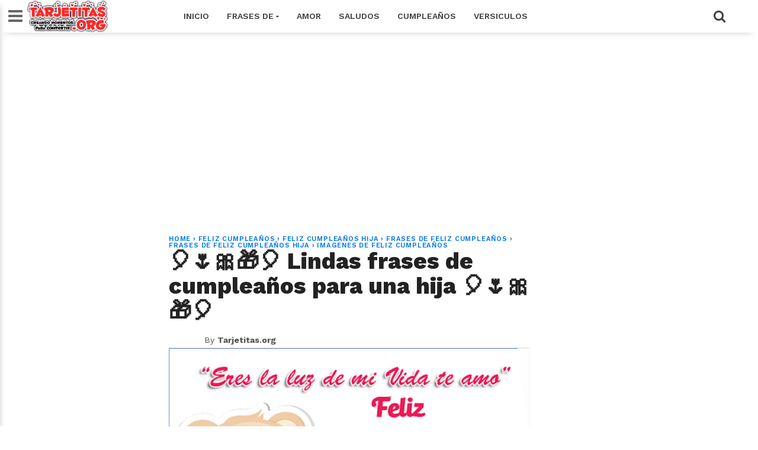

--- FILE ---
content_type: text/html; charset=UTF-8
request_url: https://www.tarjetitas.org/2018/06/frasesdefelizcumpleanoshija.html
body_size: 22020
content:
<!DOCTYPE html>
<html dir='ltr' style='padding-top: 0px;' xmlns='http://www.w3.org/1999/xhtml' xmlns:b='http://www.google.com/2005/gml/b' xmlns:data='http://www.google.com/2005/gml/data' xmlns:expr='http://www.google.com/2005/gml/expr'>
<head>
<link href='https://www.blogger.com/static/v1/widgets/335934321-css_bundle_v2.css' rel='stylesheet' type='text/css'/>
<meta content='371167346263369' property='fb:pages'/>
<script async='async' data-ad-client='ca-pub-9388789436938419' src='https://pagead2.googlesyndication.com/pagead/js/adsbygoogle.js'></script>
<script async='async' src='//pagead2.googlesyndication.com/pagead/js/adsbygoogle.js'></script>
<script>
     (adsbygoogle = window.adsbygoogle || []).push({
          google_ad_client: "ca-pub-9388789436938419",
          enable_page_level_ads: true
     });
</script>
<!--[if lt IE 9]> <script src="https://html5shiv.googlecode.com/svn/trunk/html5.js"> </script> <![endif]-->
<meta content='text/html; charset=UTF-8' http-equiv='Content-Type'/>
<meta content='blogger' name='generator'/>
<link href='https://www.tarjetitas.org/favicon.ico' rel='icon' type='image/x-icon'/>
<link href='https://www.tarjetitas.org/2018/06/frasesdefelizcumpleanoshija.html' rel='canonical'/>
<link rel="alternate" type="application/atom+xml" title="Tarjetitas - Atom" href="https://www.tarjetitas.org/feeds/posts/default" />
<link rel="alternate" type="application/rss+xml" title="Tarjetitas - RSS" href="https://www.tarjetitas.org/feeds/posts/default?alt=rss" />
<link rel="service.post" type="application/atom+xml" title="Tarjetitas - Atom" href="https://www.blogger.com/feeds/4989484646081197429/posts/default" />

<link rel="alternate" type="application/atom+xml" title="Tarjetitas - Atom" href="https://www.tarjetitas.org/feeds/3572650490870788663/comments/default" />
<!--Can't find substitution for tag [blog.ieCssRetrofitLinks]-->
<link href='https://blogger.googleusercontent.com/img/b/R29vZ2xl/AVvXsEhmLj_LV-HsGgozdtd3EeqRHoTxW3CCCj8dT0wSIZVm13hwADTpx3Z41ato4Yog1baEH_6LI91Prv8yIBZiQaWsrHi3VaSCKRUI8vU8qIIlCch4oJe7vq-e5gBw53J3632jRTSM7jwwPPI/s640/eres-la-luz-de-mi-vida-te-amo-feliz-cumpleanos-hija-linda.png' rel='image_src'/>
<meta content='https://www.tarjetitas.org/2018/06/frasesdefelizcumpleanoshija.html' property='og:url'/>
<meta content='🎈🌷🎀🎁🎈 Lindas frases de cumpleaños para una hija 🎈🌷🎀🎁🎈' property='og:title'/>
<meta content='     🎈 🌷🎀🎁🎈     Expresa con estas frases tus mejores deseos y todo tu amor a la princesa de la casa por su cumpleaños, dedícale algunas...' property='og:description'/>
<meta content='https://blogger.googleusercontent.com/img/b/R29vZ2xl/AVvXsEhmLj_LV-HsGgozdtd3EeqRHoTxW3CCCj8dT0wSIZVm13hwADTpx3Z41ato4Yog1baEH_6LI91Prv8yIBZiQaWsrHi3VaSCKRUI8vU8qIIlCch4oJe7vq-e5gBw53J3632jRTSM7jwwPPI/w1200-h630-p-k-no-nu/eres-la-luz-de-mi-vida-te-amo-feliz-cumpleanos-hija-linda.png' property='og:image'/>
<meta content='myBlogger' name='author'/>
<meta content='sitelinkssearchbox' name='google'/>
<meta content='width=device-width,initial-scale=1,minimum-scale=1,maximum-scale=1' name='viewport'/>
<meta content='text/hftml;charset=UTF-8' https-equiv='Content-Type'/>
<meta content='IE=edge,chrome=1' https-equiv='X-UA-Compatible'/>
<meta content='all' name='audience'/>
<meta content='general' name='rating'/>
<meta content='utf-8' name='charset'/>
<meta content='global' name='distribution'/>
<meta content='general' name='Rating'/>
<meta content='index, follow' name='robots'/>
<meta content='global' name='distribution'/>
<meta content='blogger' name='generator'/>
<meta content='general' name='rating'/>
<meta content='global' name='target'/>
<meta content='all' name='spiders'/>
<meta content='all' name='webcrawlers'/>
<meta content='#0053f9' name='theme-color'/>
<meta content='#0053f9' name='msapplication-navbutton-color'/>
<meta content='#0053f9' name='apple-mobile-web-app-status-bar-style'/>
<link href='https://fonts.googleapis.com/css?family=Lato:400,400i,700,700i|Arial:300,300i,400,400i,700,700i|Work+Sans:400,600,700,800|Roboto:400,700,300,500|' rel='stylesheet'/>
<link href='https://netdna.bootstrapcdn.com/font-awesome/4.7.0/css/font-awesome.css' rel='stylesheet'/>
<link href='https://blogger.googleusercontent.com/img/b/R29vZ2xl/AVvXsEgQ42MImtljcmLqVybMZ_YW2KZROPu3PYI9aqoE33B4m1GOuLWfA37Ha6u9BPAar9JT7U0BIRjGgfkKgxsqDmNHxfhVS4DMmrZPBcBISTe556633Ht3e2oHk1xoHHgMv6HQ1Yai6_kuifE/s1600/favicon.png' rel='shortcut icon' sizes='64x64' type='image/vnd.microsoft.icon'/>
<script src='https://code.jquery.com/jquery-1.12.0.min.js' type='text/javascript'></script>
<meta content='https://www.tarjetitas.org/2018/06/frasesdefelizcumpleanoshija.html' property='og:url'/>
<meta content='article' property='og:type'/>
<meta content='Tarjetitas' property='og:site_name'/>
<meta content='id_id' property='og:locale'/>
<meta content='🎈🌷🎀🎁🎈 Lindas frases de cumpleaños para una hija 🎈🌷🎀🎁🎈' property='og:title'/>
<meta content='' property='og:description'/>
<meta content='https://blogger.googleusercontent.com/img/b/R29vZ2xl/AVvXsEhmLj_LV-HsGgozdtd3EeqRHoTxW3CCCj8dT0wSIZVm13hwADTpx3Z41ato4Yog1baEH_6LI91Prv8yIBZiQaWsrHi3VaSCKRUI8vU8qIIlCch4oJe7vq-e5gBw53J3632jRTSM7jwwPPI/s72-c/eres-la-luz-de-mi-vida-te-amo-feliz-cumpleanos-hija-linda.png' property='og:image'/>
<title>🎈🌷🎀🎁🎈 Lindas frases de cumpleaños para una hija 🎈🌷🎀🎁🎈 | Tarjetitas</title>
<meta content='🎈🌷🎀🎁🎈 Lindas frases de cumpleaños para una hija 🎈🌷🎀🎁🎈' name='keywords'/>
<meta content='🎈🌷🎀🎁🎈 Lindas frases de cumpleaños para una hija 🎈🌷🎀🎁🎈' name='description'/>


<style type="text/css"><!-- /* 
<style id='page-skin-1' type='text/css'><!--
/*
-----------------------------------------------
Blogger Template Style
Name:     FlexiMag
Designer: varThemes
URL:      https://varThemes.blogspot.com
----------------------------------------------- */
/* Variable Definitions
====================
<Variable name="link.color" description="Link Color" type="color" default="#0053f9"/>
<Variable name="blog.title.color" description="Blog Title Color" type="color" default="#0053f9"/>
<Variable name="post.title.color" description="Post Title Color" type="color" default="#0053f9"/>
<Variable name="sidebar.title.color" description="Sidebar Title Color" type="color" default="#0053f9"/>
<Variable name="tag.background.color" description="Tag Background Color" type="color" default="#0053f9"/>
<Variable name="blog.border.top.color" description="Blog's Top Border Color" type="color" default="#0053f9"/>
*/
html,body,div,span,applet,object,iframe,p,blockquote,pre,a,abbr,acronym,address,big,cite,code,del,dfn,em,img,ins,kbd,q,s,samp,small,strike,strong,sub,sup,tt,var,center,dl,dt,dd,ol,ul,li,fieldset,form,label,legend,table,caption,tbody,tfoot,thead,tr,th,td,article,aside,canvas,details,embed,figure,figcaption,footer,header,hgroup,menu,nav,output,ruby,section,summary,time,mark,audio,video{margin:0;padding:0;border:0;font-size:100%;font:inherit;vertical-align:baseline;}
/* HTML5 display-role reset for older browsers */
article,aside,details,figcaption,figure,footer,header,hgroup,menu,nav,section{display:block;}body{line-height:1;display:block;}*{margin:0;padding:0;}html{display:block;}blockquote,q{quotes:none;}blockquote:before,blockquote:after,q:before,q:after{content:&#39;&#39;;content:none;}table{border-collapse:collapse;border-spacing:0;}
#navbar-iframe{height:0;visibility:hidden;display:none;}
body {background:#ffffff;font: 400 1rem/100% "Lato",Arial,sans-serif;color:#222;transition:all 0.31s ease 0s;}
a:link {color:#0053f9;overflow: hidden !important;text-decoration:none;outline: 0 none !important;}
a:visited {color:#0053f9;text-decoration:none;}
a:hover {transition:all 0.31s ease 0s;text-decoration:underline;}
img {max-width:100%;vertical-align:middle;border:0;height:auto;}
a img {border-width:0;}
.quickedit, #Attribution1, .feed-links, .updated, .home-link, .icon-action {display:none !important;}
.clear {clear:both;}
.separator a {margin: 0 !important;}
.blog-pager {background: #eee none repeat scroll 0 0; border-top: 1px solid #ddd; color: #aaa; font: 700 0.9rem "Work Sans",sans-serif; height: 18px; padding: 15px 0; text-transform: uppercase;}
.blog-pager a {color: #aaa; padding: 15px;}
.blog-pager a:hover {color: #07e; text-decoration: none;}
#blog-pager-older-link {float: left;}
#blog-pager-newer-link {float: right;}
.status-msg-border, .status-msg-body {display: none;}
.status-msg-body {color: #444; font: 700 0.9rem "Work Sans",sans-serif; margin: 0 0 10px;}
.tr-caption {color: #999; font: 400 0.8rem/120% "Work Sans",sans-serif; padding: 10px 0 0; text-align: right !important;}
.reaction-buttons {display: none;}
#cfs_top_div, #cfs_top_ifr {display: none !important; height: 0 !important; position: absolute !important;}
.post-body.entry-content h1 {font: 700 2rem/120% "Work Sans",sans-serif;}
.post-body.entry-content h2 {font: 700 1.8rem/120% "Work Sans",sans-serif;}
.post-body.entry-content h3 {font: 700 1.6rem/120% "Work Sans",sans-serif;}
.post-body.entry-content h4 {font: 700 1.4rem/120% "Work Sans",sans-serif;}
.post-body.entry-content h5 {font: 700 1.2rem/120% "Work Sans",sans-serif;}
.post-body.entry-content h6 {font: 700 1rem/120% "Work Sans",sans-serif;}
iframe {width: 100%;}
@keyframes sk-scaleout {
0% {transform: scale(0);}
100% {opacity: 0; transform: scale(1);}
}
@keyframes sk-scaleout {
0% {transform: scale(0);}
100% {opacity: 0; transform: scale(1);}
}
*/
--></style>
<style id='template-skin-1' type='text/css'><!--
body#layout ul {display: none;}
body#layout .add_widget {background: #f8f8f8 none repeat scroll 0 0; border: 1px solid #ccc; border-radius: 2px; padding: 5px;}
body#layout .section h4 {font-size: 14px !important;}
body#layout div.layout-title {color: #0053f9 !important; font-size: 14px !important; font-style: italic !important; font-weight: bold !important;}
body#layout div.layout-widget-description {font-size: 12px !important; font-style: italic; line-height: 130%;}
body#layout .add_widget a {font-size: 12px !important; margin-left: 20px !important;}
body#layout div.section {background: #f5f5f5 none repeat scroll 0 0!important; padding: 7px!important;}
body#layout #mobile-nav {float: left; width: 22%;}
body#layout #header {float: left; width: 28%;}
body#layout #header-nav {float: right; width: 46.9%;}
body#layout #left_wrapper {float: left; width: 20%;}
body#layout #main_wrapper {float: left; width: 50%;}
body#layout #sidebar-wrapper {float: right; width: 30%;}
--></style>
<style type='text/css'>
.widget.HTML {margin: 0;}
.widget.Header {margin: 0;}
.widget ul {margin: 0; padding: 0;}
.header.section {margin: 0;}
.section {margin: 0;}
.PopularPosts .widget-content ul li {padding: 0;}
#header-wrapper {background: #fff none repeat scroll 0 0; box-shadow: 0 10px 10px -10px rgba(0, 0, 0, 0.2); height: 55px; position: fixed; top: 0 !important; width: 100%; z-index: 100;}
#header-inner img {height: 55px; width: auto;}
#in-header-wrapper {margin: 0 auto; max-width: 1190px; padding: 0 20px; width: 100%;}
#header {float: left; margin: 0; min-width: 240px; overflow: hidden; width: auto;}
.titlewrapper {color: #222; font: 800 2.85rem/114% "Work Sans",sans-serif; letter-spacing: -2px;}
.titlewrapper a {color: #222;}
.titlewrapper a:hover {color: #0053f9; text-decoration: none;}
.description span {display: none;}
#header-nav {float: right; overflow: hidden; width: 940px;}
#top-header-wrapper {margin: 0 auto -55px; max-width: 1190px; width: 100%;}
#headline {padding: 55px 0 0;}
#top-ads {margin: 55px auto -75px; max-width: 1150px; padding: 1.5% 0; position: relative; text-align: center; width: 100%;}
#top-header-wrapper h1 {color: transparent; font-size: 1px; position: absolute;}
#headline h2 {background: #0053f9 none repeat scroll 0 0; color: #fff; font: 700 1.5rem "Work Sans",sans-serif; padding: 2px 10px; position: absolute; z-index: 10;}
#headline h2:before {content: "\f06d"; font-family: fontawesome; margin: 0 5px 0 0;}
#top-bar {height: 55px; max-width: 940px; position: fixed; text-transform: uppercase; width: 100%; z-index: 100;}
#menu ul, #menu li {float: left; list-style: outside none none; margin: 0; padding: 0;}
#menu li a, #menu li a:link, #menu li a:visited {color: #444; display: block; font: 600 14px "Work Sans",sans-serif; padding: 18.5px 15px;}
#menu li a:hover, #menu li a:active {color: #0053f9; text-decoration: none; transition: all 0.31s ease 0s;}
#menu li li a, #menu li li a:link, #menu li li a:visited {background: #fff none repeat scroll 0 0; border-top: 1px solid rgba(0, 0, 0, 0.1); color: #444; font: 600 12px "Work Sans",sans-serif; margin: 0; padding: 10px 20px; text-transform: none; width: 170px;}
#menu li li a:hover, #menu li li a:active {background: #e5e5e5 none repeat scroll 0 0;}
#menu li ul {bottom: -27px; height: 32px; left: -999em; margin: 0; padding: 0; position: absolute; width: 170px; z-index: 9999;}
#menu li ul a {width: 140px;}
#menu li ul ul {margin: -22px 0 0 190px;}
#menu li:hover ul ul, #menu li:hover ul ul ul, #menu li.sfhover ul ul, #menu li.sfhover ul ul ul {left: -1013em;}
#menu li:hover ul, #menu li li:hover ul, #menu li li li:hover ul, #menu li.sfhover ul, #menu li li.sfhover ul, #menu li li li.sfhover ul {left: auto;}
#menu span::after {bottom: 1px; color: #444; content: "\f0d7"; font-family: FontAwesome; font-size: 8px; position: relative;}
#menu li:hover, #menu li.sfhover {position: static;}
#menuku {margin: 0 0 -49px; position: relative;}
#top-social li {display: inline-block; list-style: outside none none; margin: 0 5px;}
#top-social li a {color: #fff;}
#top-social li a:hover {text-decoration: none;}
#cssmenu input {background: #ffffff none repeat scroll 0 0; border: medium none; color: #444; font: italic 400 14px "Arial",serif; padding: 11px 15px; width: 340px;}
.fa.fa-facebook, .fa.fa-twitter, .fa.fa-instagram, .fa.fa-pinterest, .fa.fa-google-plus, .fa.fa-rss {background: #333 none repeat scroll 0 0; border-radius: 50%; font-size: 18px; height: 40px; line-height: 40px; text-align: center; transition: all 0.31s ease 0s; width: 40px;}
.fa.fa-facebook:hover {background: #3b5998;}
.fa.fa-twitter:hover {background: #00d1f7;}
.fa.fa-instagram:hover {background: #125688;}
.fa.fa-google-plus:hover {background: #df4b38;}
.fa.fa-pinterest:hover {background: #ab171e;}
.fa.fa-rss:hover {background: #fb8f3d;}
#search_box {float: right; height: 55px; position: relative; width: 200px;}
#search_box #search {border: medium none; display: none; float: right; position: absolute; right: 42px; top: 0;}
#search_box #search #search_text {background: #ffffff none repeat scroll 0 0; border: medium none; color: #444; float: left; font: italic 400 14px "Arial",serif; height: 40px; margin: 7.5px 0 0; padding: 0 10px; transition: all 0.31s ease 0s; width: 200px;}
#search_box #search #search_text:focus {color: #0053f9;}
#search_box .search_button {border: 3px double #ffffff; border-radius: 50%; color: #444; cursor: pointer; display: inline-block; float: right; font-size: 22px; height: 34px; line-height: 31px; margin: 7.5px 0 0; text-align: center; width: 34px;}
#search_box .search_button:hover, #search_box .search_button.active {color: #0053f9;}
.menu {border-right: 1px solid #ddd; color: #666; cursor: pointer; float: left; font-size: 28px; height: 41px; left: 0; line-height: 38px; position: fixed; text-align: center; top: 7px; width: 51px; z-index: 100;}
.menu:hover {color: #0053f9; transition: all 0.31s ease-in-out 0s;}
.leftsearch {background: #262626 none repeat scroll 0 0; border-left: 1px solid #161616; float: right; margin: 0 0 0 12px; padding: 0 12px;}
#css-menu {box-shadow: 0 10px 10px 0 rgba(0, 0, 0, 0.2); height: 100%; left: -370px; position: fixed; top: 0; transition: all 0.31s ease-in-out 0s; z-index: 9999;}
#cssmenu, #cssmenu ul, #cssmenu li, #cssmenu a {background: #fff none repeat scroll 0 0; ist-style: outside none none; margin: 0; padding: 0; position: relative;}
#cssmenu a {padding: 13px 15px 13px 30px;}
#cssmenu {height: 100%; overflow: auto; max-width: 370px;}
#cssmenu ul li {cursor: pointer;}
#cssmenu ul li:first-child {border-top: medium none;}
#cssmenu ul li:last-child {}
#cssmenu ul li:last-child a {}
#cssmenu ul li a {border-bottom: 1px solid #eee; border-top: 1px solid #eee; color: #444; display: block; font: 700 1rem "Work Sans",sans-serif; margin: 0 0 -1px; padding: 15px; text-transform: uppercase;}
#cssmenu ul li a:hover {color: #0053f9; text-decoration: none; transition: all 0.31s ease-in-out 0s;}
#cssmenu ul li.home .close-menu {display: block; font-size: 25px; padding: 15px; text-align: left; color: #0053f9;}
.close-menu:hover {color: #444!important; transition: all 0.31s ease-in-out 0s;}
#cssmenu ul li.has-sub a::after {-moz-border-bottom-colors: none; -moz-border-left-colors: none; -moz-border-right-colors: none; -moz-border-top-colors: none; border-color: transparent transparent transparent #0053f9; border-image: none; border-style: solid; border-width: 9px; content: ""; position: absolute; right: 15px; top: 15px;}
#cssmenu ul li.has-sub.active a::after {-moz-border-bottom-colors: none; -moz-border-left-colors: none; -moz-border-right-colors: none; -moz-border-top-colors: none; border-color: #fff transparent transparent; border-image: none; border-style: solid; border-width: 7px; right: 20px; top: 17px;}
#cssmenu ul ul {display: none; padding: 0;}
#cssmenu ul ul a {border-bottom: 1px solid #eee; border-top: 1px solid #eee; color: #444; display: block; font: 700 1rem "Work Sans",sans-serif; margin: 0 0 -1px 15px; padding: 15px;}
#cssmenu ul ul a:hover {color: #0053f9; text-decoration: none; transition: all 0.31s ease-in-out 0s;}
#cssmenu ul ul li:last-child {border: medium none;}
#varThemes_wrapper {background: #fff none repeat scroll 0 0; margin: 0 auto; max-width: 1190px; overflow: hidden; padding: 35px 0 0; width: 100%;}
#div_item-left {background: #fff none repeat scroll 0 0; border-top: 20px solid #ffffff; display: none; float: left; margin: 20px 0 0; max-width: 220px; width: 100%;}
#item-left {background: #fff none repeat scroll 0 0; padding: 20px 0 10px 20px;}
.title div {border-top: 1px solid; margin: -5px 0 0; overflow: hidden;}
.title span {background: #fff none repeat scroll 0 0; padding: 0 5px 0 0;}
.spinner {animation: 0.5s ease-in-out 0s normal none infinite running sk-scaleout; background-color: #0053f9; border-radius: 100%; float: right; height: 14px; margin: -8px -6px -8px 0 !important; width: 14px;}
#main_wrapper {background: #fff none repeat scroll 0 0; border-top: 20px solid #ffffff; float: left; margin: 20px 0 0; max-width: 830px; padding: 20px; width: auto;}
.post-image:hover {opacity: 1; transition: all 0.25s ease 0s;}
.post-image {float: left; height: auto; object-fit: cover; opacity: 0.9; width: auto;}
.blogger-post-thumbnail-area {background: #222 none repeat scroll 0 0; float: left; margin: 0 20px 0 0; max-height: 250px; overflow: hidden;}
#sidebar-wrapper {background: #ffffff none repeat scroll 0 0; float: right; max-width: 320px; padding: 20px 0; width: 100%;}
#sidebar .widget-content, #item-left .widget-content {margin: 0 0 40px;}
#sidebar {background: #ffffff none repeat scroll 0 0; max-width: 300px; padding: 20px 20px 64px; width: 100%;}
#footer-wrapper {background: #222 none repeat scroll 0 0; margin: 20px auto 0; padding: 40px 0 0; text-align: center;}
#footer-wrapper h2 {display: none;}
.footer2 {background: #111 none repeat scroll 0 0; color: #444; font: 500 0.9rem/130% "Work Sans",sans-serif; margin: 40px 0 0; padding: 20px 0;}
.footer2 a {color: #444;}
.footer2 a:hover {color: #666; text-decoration: none;}
.varThemestoTop {background: #222 none repeat scroll 0 0; border-radius: 3px; bottom: 5px; color: #fff !important; display: none; font-size: 30px; padding: 0 6px; position: fixed; right: 5px;}
.varThemestoTop:hover {background: #0053f9 none repeat scroll 0 0; text-decoration: none;}
.lighter,.lighter *{transition:all 0.31s ease 0s}
.lighter{position:fixed; top:0; bottom:0; left:0; right:0; z-index:400000; opacity:1}
.lighter.fade{opacity:0}
.lighter.fade .lighter-container{transform:scale(0.5)}
.lighter img{width:100%; height:100%}
.lighter .lighter-overlay{background:rgba(0,0,0,0.75); height:100%; width:100%}
.lighter .lighter-container{background:white; position:absolute; z-index:400000; top:50%; left:50%; right:50%; bottom:50%; box-shadow:0 2px 8px rgba(0,0,0,0.5)}
.lighter .lighter-container .lighter-close{top: 0; right: 0; width: 30px; height: 30px; margin: -15px; line-height: 30px; font-size: 16pt; font-family: Helvetica,Arial,serif;}
.lighter .lighter-container .lighter-next{display:none; right:40px; top:50%; width:40px; height:40px; margin:-20px 0; line-height:34px; font-size:32pt; font-family:Times,serif}
.lighter .lighter-container .lighter-prev{display:none; left:40px; top:50%; width:40px; height:40px; margin:-20px; line-height:24pt; font-size:34px; font-family:Times,serif}
.lighter .lighter-container .lighter-next,.lighter .lighter-container .lighter-prev,.lighter .lighter-container .lighter-close{cursor:pointer; position:absolute; z-index:800000; text-align:center; border-radius:40px; color:rgba(255,255,255,0.8); background:rgba(255,0,0,0.6);}
.lighter .lighter-container .lighter-next:hover,.lighter .lighter-container .lighter-prev:hover,.lighter .lighter-container .lighter-close:hover{color:white; text-decoration: none; background:rgba(255,0,0,0.9)}
.lighter .lighter-container .lighter-next:active,.lighter .lighter-container .lighter-prev:active,.lighter .lighter-container .lighter-close:active{color:white; background:rgba(0,0,0,0.6)}
#sidebar h2 {color: #0053f9; font: 700 1.5rem "Work Sans",sans-serif; margin: 0 0 10px;}
.fa.fa-twitter-square {color: #00d1f7; font-size: 30px; margin: 0 20px 0 0; opacity: 0.75;}
.fa.fa-twitter-square:hover, .fa.fa-google-plus-square:hover, .fa.fa-facebook-square:hover {opacity: 1; transition: all 0.25s ease 0s;}
.fa.fa-facebook-square {color: #3b5998; font-size: 30px; opacity: 0.75;}
.fa.fa-google-plus-square {color: #df4b38; font-size: 30px; margin: 0 20px 0 0; opacity: 0.75;}
.post-share-buttons.goog-inline-block {margin: 20px 0 0; }
#controltab li {display: block; float: left; font: 700 0.9rem "Work Sans",sans-serif; letter-spacing: 0.05rem; list-style: outside none none; margin: 0 20px 10px 0; text-transform: uppercase;}
#controltab a {color: #444;}
#controltab a:hover {color: #0053f9; text-decoration: none;}
.controltab {color: #0053f9; height: 18px; margin: 0 0 1px; overflow: hidden; padding: 0 0 10px 1px;}
.latest-tab::before {content: "\f017"; font-family: fontawesome; margin: 0 5px 0 0;  }
.featured-tab::before {content: "\f005"; font-family: fontawesome; margin: 0 5px 0 0; }
.video-tab::before {content: "\f03d"; font-family: fontawesome; margin: 0 5px 0 0; }
.gallery-tab::before {content: "\f03e"; font-family: fontawesome; margin: 0 5px 0 0;}
.featured-tab::after {border-left: 5px solid transparent; border-right: 5px solid transparent; border-top: 5px solid #0053f9; content: ""; display: block; height: 0; left: 50%; margin: 0 0 0 4px; position: relative; top: 0; width: 0; z-index: 10;}
#vT-featured h2, #vT-video h2, #vT-gallery h2 {color: #0053f9; font: 700 1.5rem "Work Sans",sans-serif; margin: 20px 0 0; padding: 0 0 10px;}
#main-nav h2, #vT-featured h2, #vT-gallery .mbtlist li .itag {display: none;}
#vT-featured h2:before {content: "\f005"; font-family: fontawesome; margin: 0 5px 0 0;}
#vT-gallery h2:before {content: "\f03e"; font-family: fontawesome; margin: 0 5px 0 0;}
#vT-video h2:before {content: "\f03d"; font-family: fontawesome; margin: 0 5px 0 0;}
#vT-latest {font: 700 1.5rem "Work Sans",sans-serif;}
#vT-latest {color: #0053f9; font: 700 1.5rem "Work Sans",sans-serif; margin: 20px 0 0; padding: 0 0 10px;}
#vT-latest::before {font-family: fontawesome; margin: 0 5px 0 0; content: "\f017";}
.post-footer {display: none;}
.post-title.entry-title {font: 700 1.3rem/123% "Work Sans",sans-serif !important; overflow: hidden;}
.post-title.entry-title a {color: #222;}
.post-title.entry-title a:hover {color: #0053f9; text-decoration: none;}
.post-outer { border-top: 1px solid #ddd;}
.post-footer-line.post-footer-line-2 {}
.post-top-label {color: #0053f9; font: 600 0.7rem/100% "Work Sans",sans-serif; etter-spacing: 0.05rem; padding: 20px 20px 5px; text-transform: uppercase;}
.jump-link {display: none;}
.top-author {color: #999; font: 400 0.7rem/100% "Work Sans",sans-serif; margin: 12px 0 8px; text-transform: uppercase;}
.authorPhoto {border-right: 15px solid #fff; display: block; float: left; margin: 20px 0; width: 45px;}
.authorPhoto img {border-radius: 50%;}
.date-header {color: #aaa; font: 400 0.8rem "Work Sans",sans-serif; padding: 5px 0 0;}
.post-author.vcard {margin: 0 10px 0 0;}
.fn span {font-weight: bold;}
.post-body.entry-content {color: #555; font: 400 1rem/140% "Lato",sans-serif;}
.breadcrumbs {color: #07e; font: 600 0.7rem/100% "Work Sans",sans-serif; letter-spacing: 0.05rem; text-transform: uppercase;}
blockquote {color: #555; font: 700 1.6rem/130% "Work Sans",sans-serif; margin: 5% 10%;}
.separator {margin: 0 0 -2%;}
.breadcrumbs a {color: #07e;}
.breadcrumbs a:hover {color: #0053f9; text-decoration: none;}
.tr-caption-container {margin: 0 !important;}
.post-body.entry-content li {margin: 0 10%;}
.post-labels, .post-labels a {color: #07e;}
.post-labels a:hover {color: #0053f9; text-decoration: none;}
.post-comment-link {display: none;}
.blogger-iframe-colorize.blogger-comment-from-post {height: 230px;}
.comments .comments-content a, .user {color: #262626; font: 700 13px "roboto",sans-serif;}
.comment-header {line-height: 14px; margin: 0 0 5px;}
.comments h2, .comments h3, .comments h4 {background: #f5f5f5 none repeat scroll 0 0; border-bottom: 1px solid #c5c5c5; color: #262626; font: 16px "roboto",sans-serif; margin: 0; padding: 3.7% 25px;}
.comments .comments-content .comment {border-bottom: 1px solid #e5e5e5; list-style: outside none none; margin: 0 25px;}
.comments h4::after {color: #999; content: "\f0e6"; float: right; font-family: fontawesome; font-size: 25px; line-height: 17px;}
.datetime a {color: #999 !important; font: 11px "roboto",sans-serif !important; letter-spacing: 0 !important; text-decoration: none !important;}
.datetime a:hover {color: #006cd8 !important;}
.comments .comment .comment-actions a {border: 1px solid #d9d9d9; border-radius: 2px; box-shadow: 0 1px 0 rgba(0, 0, 0, 0.05); color: #737373; font: 11px "roboto",sans-serif; margin: 0 15px 0 0; padding: 2px 8px; text-align: center; text-transform: none;}
.comment-actions a:hover {color: #006cd8 !important; text-decoration: none; transition: all 0.31s ease 0s;}
.comments .comment .avatar-image-container, .comments .comment .avatar-image-container img {border: medium none; border-radius: 50%; float: left; margin: 9px 0 0; max-height: none; max-width: none; outline: medium none; padding: 0;}
.comments .comment .comment-block {margin: 0 0 0 45px !important; padding: 12.5px 0;}
.comments .comment .comment-thread.inline-thread ol {list-style: outside none none;}
.comments .comment .comment-thread.inline-thread {margin: 0 0 0 20px;}
.comments .comment .comment-thread.inline-thread .comment .comment-block {margin: 0 0 0 45px !important;}
.comments .comment .comment-content {color: #262626; font: 13px/1.4 "roboto",sans-serif; text-align: left;}
.avatar-image-container img {background: rgba(0, 0, 0, 0) url("https://blogger.googleusercontent.com/img/b/R29vZ2xl/AVvXsEjtA-cNUfvk4b5os3hpYFxeU5nJM538f7T_w7CT2jY1g5CmEtHw3UlL_mPZ277NGdz6QG9tuDpOulqi1F0z9eKQOGCvD_VWN-H5jBwK2Ifi3uTnH6V-9Zz3Nhlom0IIQ10DdG5yyDWxLqY/s1600/secret_2-0_update_app_icon.png") no-repeat scroll 0 0; height: 35px; width: 35px;}
.datetime.secondary-text {margin: 0 0 0 5px;}
.thread-count, .loadmore.loaded, .continue, .feed-links {display: none;}
.comment-content {margin: 0 0 5px;}
.comment-actions.secondary-text {}
.comments {border: 1px solid #c5c5c5; margin: 50px 0 0;}
#comments ol {margin: 0 0 -1px;}
#vT-featured .mbtlist img:nth-child(1) {height: 230px;}
#vT-featured .mbtlist li:nth-child(1) {max-width: 360px; width: 100%;}
#vT-featured .mbtlist li:nth-child(2) .overlay img, #vT-featured .mbtlist li:nth-child(3) .overlay img, #vT-featured .mbtlist li:nth-child(4) .overlay img {height: 100%;}
#vT-gallery .mbtlist li {border: medium none; float: left; margin: 0; padding: 0; width: 33.33%;}
#vT-gallery .mbtlist li:nth-child(4) {display: none;}
#vT-gallery .mbtlist li .overlay {float: none; height: 400px; width: 100%;}
#vT-gallery .mbtlist li .overlay img {height: 400px; max-height: 100%;}
#vT-gallery .mbtlist li .itag {display: none;}
#vT-gallery .mbtlist li .mbttitle {background: rgba(0, 0, 0, 0) linear-gradient(to bottom, rgba(0, 0, 0, 0) 0%, rgba(0, 0, 0, 0.9) 100%) repeat scroll 0 0; color: #fff; font: 700 1.3rem/123% "Work Sans",sans-serif; margin: -66px 0 0; overflow: hidden; padding: 10px 10px 80px; position: relative; text-overflow: ellipsis; white-space: nowrap;}
#vT-gallery .mbtlist li .icon, #vT-gallery .mbtlist li .idate {display: none;}
#vT-gallery .mbtlist li .iline {background: rgba(0, 0, 0, 0) linear-gradient(to bottom, rgba(0, 0, 0, 0) 0%, rgba(0, 0, 0, 0.9) 100%) repeat scroll 0 0; color: #ccc; line-height: 123%; margin: -74px 0 0; padding: 0 10px 10px; position: relative;}
#vT-gallery .mbtlist li .iauthor {color: #ccc;}
#PopularPosts1 h2::before {content: "\f0e7"; font-family: fontawesome; margin: 0 5px 0 0;}
#PopularPosts1 ul {counter-reset: popularcount; margin: 0; padding: 0;}
#PopularPosts1 .item-thumbnail::after {background: #0053f9 none repeat scroll 0 0; border: 3px solid #ffffff; border-radius: 50%; color: #ffffff; content: counter(popularcount, decimal); counter-increment: popularcount; font: 700 20px/140% "Work Sans",sans-serif; height: 30px; left: 75px; list-style-type: none; position: absolute; text-align: center; top: -1px; width: 30px; z-index: 4;}
#PopularPosts1 .item-thumbnail a {clip: auto; display: block; height: auto; overflow: hidden;}
#PopularPosts1 .item-thumbnail {background: #222 none repeat scroll 0 0; border-radius: 3px; float: left; height: 100px; margin: 0 15px 0 0; position: relative; width: 100px;}
#PopularPosts1 .item-thumbnail:hover::before {display: none;}
#PopularPosts1 .item-thumbnail img {border-radius: 3px; height: 100px; object-fit: cover; opacity: 0.9; position: relative; width: 100%;}
#PopularPosts1 .item-thumbnail img:hover {opacity: 1; transition: all 0.25s ease 0s;}
#PopularPosts1 .item-title {font: 600 0.95rem/123% "Work Sans",sans-serif; padding: 5px 0;}
#PopularPosts1 .item-title a {color: #222; text-decoration: none;}
#PopularPosts1 .item-title a:hover {color: #0053f9;}
#PopularPosts1 .item-snippet {display: none;}
#PopularPosts1 .widget-content ul li {list-style: outside none none;}
#PopularPosts1 .item-content {border-top: 1px solid #ddd; height: 100px; overflow: hidden; padding: 10px 0; position: relative;}
#featuredpost {margin: 20px auto 0;}
#slides * {box-sizing: border-box;}
#slides ul, #slides li {list-style: outside none none; margin: 0; padding: 0; position: relative;}
#slides ul {background: #222 none repeat scroll 0 0; height: 500px;}
#slides li {display: none; height: 100%; position: absolute; width: 50%;}
#slides li::before {background: #0053f9 none repeat scroll 0 0; border-radius: 50%; color: #fff; content: "\f06d"; display: none; font-family: fontawesome; font-size: 20px; height: 35px; line-height: 32px; position: absolute; right: 10px; text-align: center; top: 10px; width: 35px; z-index: 1;}
#slides li:nth-child(1), #slides li:nth-child(2), #slides li:nth-child(3), #slides li:nth-child(4), #slides li:nth-child(5) {display: block;}
#slides li:nth-child(1) {left: 0; top: 0;}
#slides li:nth-child(1):before {display: none;}
#slides li:nth-child(2) {height: 58%; left: 50%; width: 50%;}
#slides li:nth-child(3) {display: none; height: 50%; left: 75%; width: 25%;}
#slides li:nth-child(4) {height: 42%; left: 50%; top: 58%; width: 25%;}
#slides li:nth-child(5) {height: 42%; left: 75%; top: 58%; width: 25%;}
#slides li:nth-child(1) h3 {background: rgba(0, 0, 0, 0) linear-gradient(to bottom, rgba(0, 0, 0, 0) 0%, rgba(0, 0, 0, 0.9) 100%) repeat scroll 0 0; bottom: 0; box-decoration-break: clone; color: #fff; display: inline; font: 700 2rem/123% "Work Sans",sans-serif; left: 0; overflow: hidden; padding: 20px 20px 40px; text-align: left; width: 100%;}
#slides li:nth-child(1) h3:hover {color: #ffee00; text-decoration: none;}
#slides li:nth-child(1) .label_text {background: transparent none repeat scroll 0 0; bottom: 20px !important; color: #ccc; display: block; font: 400 0.7rem/100% "Work Sans",sans-serif; height: auto; left: 20px; padding: 0; right: 20px; top: auto;}
.autname {float: left; margin: 0 10px 0 0;}
#slides li:nth-child(1) span.dd {margin: 0;}
#slides li:nth-child(1) span.dm {margin: 0;}
#slides li:nth-child(1) span.dy, #slides li:nth-child(1) span.autname {}
#slides a {display: block; height: 100%; overflow: hidden; width: 100%;}
#slides img {background: #222 none repeat scroll 0 0; border: 0 none; display: block; height: auto; opacity: 0.9; padding: 0; transform: scale(1) rotate(0deg); transition: all 0.6s linear 0s; width: 100%;}
#slides li a:hover img {opacity: 1; transform: scale(1.1) rotate(0deg); transition: all 0.3s linear 0s;}
#slides .overlayx {height: 100%; position: absolute; width: 100%; z-index: 2;}
#slides h3 {background: rgba(0, 0, 0, 0) linear-gradient(to bottom, rgba(0, 0, 0, 0) 0%, rgba(0, 0, 0, 0.5) 100%) repeat scroll 0 0; bottom: 0; color: #fff; font: 600 0.95rem/123% "Work Sans",sans-serif; left: 0; padding: 10px; position: absolute; text-align: left; width: 100%;}
#slides h3:hover {color: #ffee00; text-decoration: none;}
#slides li:nth-child(2) h3 { font: 700 1.3rem/123% "Work Sans",sans-serif;}
#slides .label_text {background: #0053f9 none repeat scroll 0 0; color: #fff; display: none; font: 600 0.65rem "Work Sans",sans-serif; left: 0; letter-spacing: 0.05rem; padding: 5px 10px; position: absolute; text-transform: uppercase; top: 0; width: auto; z-index: 3;}
.date::before {content: "\f073"; font-family: fontawesome; position: relative; bottom: 1px; margin: 0 4px 0 0;}
#slides li:nth-child(2) .autname, #slides li:nth-child(3) .autname, #slides li:nth-child(4) .autname, #slides li:nth-child(5) .autname {display: none;}
#slides .overlayx, #slides li {transition: all 0.4s ease-in-out 0s;}
#slides li:nth-child(1) .overlayx {display: none;}
#slides li:hover .overlayx {opacity: 0.1;}
.mbtlist {list-style-type: none; overflow: hidden;}
.mbtlist i {color: #999;padding-right: 4px;}
.mbtlist .iline {color: #999; font: 400 0.7rem/113% "Work Sans",sans-serif; margin: 10px 0 0; text-transform: uppercase;}
.iauthor {font-weight: bold;}
.mbtlist div span {display: inline-block; margin: 0 10px 0 0;}
.itag {color: #0053f9; font: 600 0.7rem/100% "Work Sans",sans-serif; letter-spacing: 0.05rem; margin: 0 0 5px; padding: 20px 0 0; text-transform: uppercase;}
.mbtlist span {display: block;}
.mbtlist .icon {color: #555; font: 400 1rem/140% "Lato",sans-serif; margin: 7px 0 0;}
.overlay {background: #222 none repeat scroll 0 0 !important; float: left; margin: 0 20px 0 0; overflow: hidden; width: 100%;}
.mbtlist img {max-height: 240px; object-fit: cover; opacity: 0.9; padding: 0; width: 100%;}
.mbtlist img:hover {opacity: 1; transition: all 0.25s ease 0s;}
.mbtlist .mbttitle {color: #222; display: block; font: 700 1.3rem/123% "Work Sans",sans-serif; text-decoration: none;}
.mbtlist .mbttitle:hover, .mbtlist .itotal a:hover {color: #0053f9;}
.mbtlist .idate::before {bottom: 1px; content: "\f073";; font-family: fontawesome; position: relative;}
#mbtloading1 {display: block !important;}
.icomments, .iedit, .mbtlist .itotal {display: none !important;}
.mbtlist li:nth-child(1) .overlay {float: none;}
.mbtlist li:nth-child(1) {float: left !important; margin: 0 20px 0 0;}
.mbtlist li:nth-child(2) {overflow: hidden; padding: 0 0 10px;}
.mbtlist li:nth-child(3), .mbtlist li:nth-child(4), .mbtlist li:nth-child(5) {border-top: 1px solid #ddd; overflow: hidden; padding: 10px 0;}
.mbtlist li:nth-child(2) .icon, .mbtlist li:nth-child(3) .icon, .mbtlist li:nth-child(4) .icon, .mbtlist li:nth-child(5) .icon {display: none !important;}
.mbtlist li:nth-child(1) .itag {background: #0053f9 none repeat scroll 0 0; color: #fff; margin: -21px 0 0; padding: 5px 10px; position: absolute;}
.mbtlist li:nth-child(2) .mbttitle, .mbtlist li:nth-child(3) .mbttitle, .mbtlist li:nth-child(4) .mbttitle, .mbtlist li:nth-child(5) .mbttitle {font: 700 1.1rem/123% "Work Sans",sans-serif; margin: 5px 0 0;}
.mbtlist li:nth-child(1) .mbttitle {margin: 10px 0 0;}
.mbtlist li:nth-child(2) .overlay, .mbtlist li:nth-child(3) .overlay, .mbtlist li:nth-child(4) .overlay, .mbtlist li:nth-child(5) .overlay {height: 120px; margin: 0 15px 0 0; width: 150px;}
.mbtlist li:nth-child(2) .itag, .mbtlist li:nth-child(3) .itag, .mbtlist li:nth-child(4) .itag, .mbtlist li:nth-child(5) .itag {display: none; padding: 10px 0 0;}
#vT-video .mbtlist li:nth-child(1) {margin: 0; width: 50%;}
#vT-video .mbtlist li:nth-child(2) .overlay img, #vT-video .mbtlist li:nth-child(3) .overlay img, #vT-video .mbtlist li:nth-child(4) .overlay img, #vT-video .mbtlist li:nth-child(5) .overlay img {float: left !important; height: 100%;}
#vT-video .icon {display: none;}
#vT-video .mbtlist li {border: medium none; float: left; padding: 0; width: 25%;}
#vT-video .mbtlist li:nth-child(2) .iline, #vT-video .mbtlist li:nth-child(3) .iline, #vT-video .mbtlist li:nth-child(4) .iline, #vT-video .mbtlist li:nth-child(5) .iline {display: none !important;}
#vT-video .mbtlist li:nth-child(2) .overlay, #vT-video .mbtlist li:nth-child(3) .overlay, #vT-video .mbtlist li:nth-child(4) .overlay, #vT-video .mbtlist li:nth-child(5) .overlay {float: left !important; margin: 0; width: 100%;}
#vT-video .itag, #vT-video .mbtlist li .mbttitle, #vT-video .iline {display: none;}
#div_item-left .overlay, #div_item-left .mbtlist li {border: medium none; float: none !important; margin: 0 !important; width: 200px;}
#div_item-left .mbtlist img {height: 120px; object-fit: cover; opacity: 0.9; padding: 0; width: 200px;}
#div_item-left .mbtlist img:hover {opacity: 1;}
#div_item-left .mbtlist li {padding: 10px 0;}
#div_item-left .mbttitle {font: 700 0.95rem/123% "Work Sans",sans-serif; margin: 8px 0 0;}
#div_item-left .icon, #div_item-left .iline, #div_item-left .itag {display: none;}
#div_item-left h2 {color: #0053f9; font: 600 0.7rem/100% "Work Sans",sans-serif; letter-spacing: 0.05rem; margin: 0 0 2px; text-transform: uppercase;}
.tabbed-toc {border: 1px solid #ffffff; color: #222; margin: 0 auto; max-height: 1000px; overflow: auto; padding: 1px; position: relative;}
.tabbed-toc .loading {color: #fff; display: block; font: bold 10px Helmet,FreeSans,sans-serif; padding: 5px 10px;}
.tabbed-toc li, .tabbed-toc ol, .tabbed-toc ul {list-style: outside none none; margin: 0 !important; padding: 0;}
.tabbed-toc .toc-tabs {float: left; width: 20%;}
.tabbed-toc .toc-tabs li a {color: #222; cursor: pointer; display: block; font: 700 0.9rem/110% "Work Sans",sans-serif; overflow: hidden; padding: 5px 10px; text-decoration: none; text-overflow: ellipsis; transition: none 0s ease 0s ;}
.tabbed-toc .toc-tabs li a:hover {background: #0053f9 none repeat scroll 0 0; color: #fff;}
.tabbed-toc .toc-tabs li a.active-tab {background: #0053f9 none repeat scroll 0 0; color: #fff; margin: 0 1px 0 0; position: relative; z-index: 5;}
.tabbed-toc .toc-content, .tabbed-toc .toc-line {background-color: #fff; box-sizing: border-box; float: right; width: 80%;}
.tabbed-toc .toc-line {bottom: 0; display: block; float: none; position: absolute; right: 0; top: 0;}
.tabbed-toc .panel {position: relative; z-index: 5;}
.tabbed-toc .panel li a {color: #07e; display: block; font: 400 0.8rem/123% "Work Sans",sans-serif; outline: 0 none; overflow: hidden; padding: 5px 10px; position: relative; text-decoration: none;}
.tabbed-toc .panel li time {color: #222; display: none; float: right; font: 400 0.8rem/123% "Work Sans",sans-serif;}
.tabbed-toc .panel li .summary {display: block; overflow: hidden; padding: 5px 10px;}
.tabbed-toc .panel li .summary img.thumbnail {background-color: #fafafa; border: 1px solid #ddd; display: block; float: left; height: 72px; margin: 0 8px 0 0; padding: 4px; width: 72px;}
.tabbed-toc .panel li:nth-child(2n) {background-color: #ffffff;}
.tabbed-toc .panel li a:focus, .tabbed-toc .panel li a:hover, .tabbed-toc .panel li a:hover time, .tabbed-toc .panel li.bold a {color: #0053f9; outline: 0 none;}
.tabbed-toc .panel li.bold a:hover, .tabbed-toc .panel li.bold a:hover time {background: #222 none repeat scroll 0 0;}
.name-author {border-bottom: 1px solid #ddd; margin: 0 0 5px; overflow: hidden; padding: 0 0 5px;}
.author-avatar {border-radius: 50%; float: left; margin: 0 15px 0 0; width: 45px;}
.author-line {clear: both; color: #aaa; font: 400 0.8rem "Work Sans",sans-serif; min-height: 45px; padding: 0 0 10px;}
.contributors {margin: 10px 0 0; max-height: 155px; overflow: auto;}
.profile-name-link {color: #555 !important; font: 700 0.9rem "Work Sans",sans-serif;}
.profile-name-link:hover {color: #0053f9 !important; text-decoration: none;}
.right-ads {background: #222 none repeat scroll 0 0;}
.right-ads img {opacity: 0.9;}
.right-ads img:hover {opacity: 1; transition: all 0.25s ease 0s;}

@media only screen and (max-width: 1024px) {
#header-nav {display: none; text-align: center;}
.post-share-buttons.goog-inline-block {margin: 10px 0 0;}
#slides ul {height: 379px;}
#main_wrapper {max-width: 647px;}
.post-image {height: 120px; width: 200px;}
#header {float: none; margin: 0 0 0 42px; width: 100%;}
.post-top-label {padding: 10px 0 5px;} 
.post-title.entry-title {font: 600 0.95rem/123% "Work Sans",sans-serif !important;}
.snippet {display: none;}
#vT-featured .mbtlist li:nth-child(1) {margin: 0 15px 0 0; width: 45%;}
.fa.fa-google-plus-square, .fa.fa-twitter-square, .fa.fa-facebook-square {font-size: 20px;}
.mbtlist li:nth-child(2) .mbttitle, .mbtlist li:nth-child(3) .mbttitle, .mbtlist li:nth-child(4) .mbttitle, .mbtlist li:nth-child(5) .mbttitle {font: 600 0.95rem/123% "Work Sans",sans-serif !important;}
}

@media only screen and (max-width: 768px) {
#header-nav, #main-nav, #vT-featured, #vT-gallery, #vT-video, .post-share-buttons.goog-inline-block, .top-author {display: none; text-align: center;}
#vT-latest {margin: 0;}
#slides ul {height: 500px!important;}
.post-top-label {padding: 15px 0 5px;}
#slides li:nth-child(1) h3 {font: 700 1.3rem/123% "Work Sans",sans-serif!important;}
#slides li:nth-child(2) h3 {font: 600 0.95rem/123% "Work Sans",sans-serif!important;}
#slides li:nth-child(1) {height: 67%; width: 100%;}
#slides li:nth-child(2) {top: 67%; left: 0; height: 33%; width: 50%; display: block;}
#slides li:nth-child(3) {top: 67%; left: 50%; height: 33%; width: 50%; display: block;}
#slides li:nth-child(4), #slides li:nth-child(5) {display: none!important;}
#main_wrapper {float: none; max-width: 100%;}
#PopularPosts1 .item-title {text-align: left;}
#sidebar-wrapper {max-width: 100%;}
#sidebar h2 {text-align: left;}
#sidebar {position: static !important; max-width: 100%; text-align: center; width: auto;}
.right-ads {background: transparent none repeat scroll 0 0;}
}

@media only screen and (max-width: 480px) {
#cssmenu {width: 90%;}
.post-top-label {padding: 5px 0;} 
.post-body.entry-content {border-top: 1px solid #ddd; padding: 10px 0;}
.post-outer {border-top: medium none;}
.post-image {height: 100px; width: 100px;}
.blogger-post-thumbnail-area {border-radius: 3px; margin: 0 15px 0 0;}
#slides ul {height: 300px!important;}
#headline h2 {font: 700 1.1rem "Work Sans",sans-serif;}
#slides li:nth-child(1) {height: 100%; width: 100%;}
#slides li:nth-child(2), #slides li:nth-child(3), #slides li:nth-child(4), #slides li:nth-child(5) {display: none!important;}
}
</style>
<style type='text/css'>
#varThemes_wrapper {background: #ffffff none repeat scroll 0 0;}
</style>
<style type='text/css'>
.fa.fa-google-plus-square, .fa.fa-twitter-square, .fa.fa-facebook-square {font-size: 30px;}
.author-box-name {color: #444; font: 700 1.1rem "Work Sans",sans-serif!important; margin: 0 0 5px;}
.author-box-description {font: 400 1rem/140% "Lato",sans-serif; color: #444;}
.post-footer {display: block;}
.post-share-buttons.goog-inline-block {display: block; margin: 30px 0 0; text-align: center;}
.author-profile {display: none; margin: 30px 0 0;}
.author-profile img {border-radius: 50%; float: left; margin: 0 30px 0 0; max-width: 100px; width: 16.4%;}
#varThemes_wrapper {background: #fff none repeat scroll 0 0 !important; margin: 55px auto; padding: 0;}
#div_item-left, #main_wrapper {margin: 0;}
#sidebar-wrapper {padding: 0 0 20px;}
.youtube-image {display: none;}
.post-body.entry-content h2 {font: 700 2rem/120% "Work Sans",sans-serif;}
.post-title.entry-title {color: #222; font: 800 2.4rem/110% "Work Sans",sans-serif !important;}
.post-body.entry-content {color: #222; font: 300 1.15rem/160% "Arial",serif; border-top: medium none; padding: 0;}
.top-author {border-bottom: 1px solid #ddd; color: #555; font: 400 0.9rem "Work Sans",sans-serif; margin: 20px 0 0; padding: 0 0 5px; text-transform: none;}
.post-outer {border-top: medium none;}
#main_wrapper {max-width: 610px;}
#div_item-left {display: block;}
.post-body.entry-content a {color: #07e;}
.post-body.entry-content a:hover {color: #0053f9; text-decoration: none;}
#related-posts {margin: 30px 0 0;}
.related-post {clear: both; width: 100%;}
.related-post a:hover {color: #0053f9; text-decoration: none;}
.related-post a {color: #222; font: 700 0.95rem/123% "Work Sans",sans-serif;}
.related-post .post-thumbnail {display: none; border-right: 20px solid #fff; float: left; margin: 0 0 8px 0; max-height: 120px; object-fit: cover; width: 200px;}
#related-posts h3 {color: #0053f9; font: 700 1.4rem/123% "Work Sans",sans-serif; margin: 0 0 15px;}
.related-post-title {border-bottom: 1px solid #ddd; margin: 0 0 10px; padding: 0 0 10px;}
.top-author {display: block; text-align: left;}

@media only screen and (max-width: 1024px) {
.breadcrumbs {margin: 0 0 5px;}
#main_wrapper {max-width: 647px;}
#left_wrapper {display: none;}
}

@media only screen and (max-width: 768px) {
#PopularPosts1 .item-title {text-align: left;}
.post-title.entry-title {font-size: 1.8rem !important;}
#sidebar-wrapper {max-width: 100%;}
#sidebar h2 {text-align: left;}
#sidebar {position: static !important; max-width: 100%; text-align: center; width: auto;}
#main_wrapper {max-width: 100%;}
}
@media only screen and (max-width: 480px) {
.post-title.entry-title {font-size: 1.5rem !important;}
}
</style>
<!-- </head> -->
<link href='https://www.blogger.com/dyn-css/authorization.css?targetBlogID=4989484646081197429&amp;zx=60b6000d-cd12-4960-9658-bbabfeb04631' media='none' onload='if(media!=&#39;all&#39;)media=&#39;all&#39;' rel='stylesheet'/><noscript><link href='https://www.blogger.com/dyn-css/authorization.css?targetBlogID=4989484646081197429&amp;zx=60b6000d-cd12-4960-9658-bbabfeb04631' rel='stylesheet'/></noscript>
<meta name='google-adsense-platform-account' content='ca-host-pub-1556223355139109'/>
<meta name='google-adsense-platform-domain' content='blogspot.com'/>

<!-- data-ad-client=ca-pub-9388789436938419 -->

</head>
<body>
<div id='fb-root'></div>
<script>(function(d, s, id) {
  var js, fjs = d.getElementsByTagName(s)[0];
  if (d.getElementById(id)) return;
  js = d.createElement(s); js.id = id;
  js.src = "//connect.facebook.net/es_LA/all.js#xfbml=1";
  fjs.parentNode.insertBefore(js, fjs);
}(document, 'script', 'facebook-jssdk'));</script>
<header id='header-wrapper'>
<div id='in-header-wrapper'>
<div class='header section' id='mobile-nav'><div class='widget HTML' data-version='1' id='HTML11'>
<div class='widget-content'>
<div class="menu"><i class="fa fa-navicon"></i></div>

<div id='css-menu'>

<div id='cssmenu'>
<ul>
<li class='home'><span class='close-menu' title='Close'><i class='fa fa-times'/></i></span></li>
<li><a href='/' title='Home'>Inicio</a></li>
<li class='has-sub'><a href='#'>Mensajes de</a>
<ul>
<li><a href='http://www.tarjetitas.org/search/label/mensajes%20de%20feliz%20domingo?max-results=10'>Feliz Domingo</a></li>
<li><a href='http://www.tarjetitas.org/search/label/mensajes%20de%20feliz%20lunes?max-results=10'>Feliz Lunes</a></li>
<li><a href='http://www.tarjetitas.org/search/label/mensajes%20de%20feliz%20martes?max-results=10'>Feliz Martes</a></li>
<li><a href='http://www.tarjetitas.org/search/label/mensajes%20de%20feliz%20miercoles?max-results=10'>Feliz Miercoles</a></li>
<li><a href='http://www.tarjetitas.org/search/label/mensajes%20de%20feliz%20jueves?max-results=10'>Feliz Jueves</a></li>
<li><a href='http://www.tarjetitas.org/search/label/mensajes%20de%20feliz%20viernes?max-results=10'>Feliz Viernes</a></li>
<li><a href='http://www.tarjetitas.org/search/label/feliz%20sabado?max-results=10'>Feliz Sábado</a></li>
</ul>
</li>
<li class='has-sub'><a href='#'>Feliz Cumpleaños</a>
<ul>
<li><a href='#'>Mamá</a></li>
<li><a href='#'>Papá</a></li>
<li><a href='https://goo.gl/2Pe4kP'>Herman@</a></li>
<li><a href='https://goo.gl/yaAy9L'>Amig@s</a></li>
<li><a href='https://goo.gl/KYDvz6'>Espos@</a></li>
<li><a href='https://goo.gl/Qfy7SE'>Abuel@</a></li>
<li><a href='#'>Suegr@</a></li>
<li><a href='https://goo.gl/7rixNC'>Cuñad@</a></li>
<li><a href='#'>Quinceañera</a></li>
<li><a href='#'>Hij@</a></li>
<li><a href='https://goo.gl/ygEWKc'>Prim@</a></li>
<li><a href='#'>Ahijad@</a></li>
<li><a href='#'>Ti@</a></li>
</ul>
</li>
<li class='has-sub'><a href='#'>Fechas Especiales</a>
<ul>
<li><a href='#'>14 de Febrero</a></li>
<li><a href='#'>Día de la Mujer</a></li>
<li><a href='#'>Día del Agua</a></li>
<li><a href='http://www.tarjetitas.org/search/label/dia%20de%20la%20madre%202018?max-results=10#'>Día de la Madre</a></li>
<li><a href='#'>Día de los Padres</a></li>
<li><a href='#'>Día del Medio Ambiente</a></li>
<li><a href='#'>Día de la Juventud</a></li>
<li><a href='#'>Día del Docente</a></li>
<li><a href='#'>Día contra el Cancer</a></li>
<li><a href='#'>Día del Amor y la Amistad</a></li>
<li><a href='#'>Día del Niño</a></li>
<li><a href='#'>Día de la Salud</a></li>
<li><a href='#'>Día de la Tierra</a></li>
<li><a href='#'>Día del Libro</a></li>
</ul>
</li>
<li class='has-sub'><a href='#'>Versiculos Biblicos</a>
<ul>
<li><a href='http://www.tarjetitas.org/search/label/versiculos%20de%20animo?max-results=10'>Versiculos de Ánimo</a></li>
<li><a href='http://www.tarjetitas.org/search/label/vers%C3%ADculos%20de%20amor?max-results=10'>Versiculos de Amor</a></li>
<li><a href='http://www.tarjetitas.org/search/label/vers%C3%ADculos%20de%20Amistad?max-results=10'>Versiculos de Amistad</a></li>
<li><a href='http://www.tarjetitas.org/search/label/versiculos%20de%20alabanza%20y%20adoracion?max-results=10'>Versiculos de Alabanza</a></li>
<li><a href='http://www.tarjetitas.org/search/label/versiculos%20para%20bebes?max-results=10'>Versiculos para Bebes</a></li>
<li><a href='#'>Versiculos de Direccion</a></li>
<li><a href='http://www.tarjetitas.org/search/label/Versiculos%20biblicos%20sobre%20fortaleza?max-results=10'>Versiculos de Fortaleza</a></li>
<li><a href='http://www.tarjetitas.org/search/label/versiculos%20funerales?max-results=10'>Versiculos para Funeral</a></li>
<li><a href='http://www.tarjetitas.org/search/label/Versiculos%20biblicos%20sobre%20jovenes?max-results=10'>Versiculos para Jovenes</a></li>
<li><a href='#'>Versiculos para Cumpleaños</a></li>
<li><a href='#'>Versiculos de Bendición</a></li>
<li><a href='#'>Versiculos para Matrimonios</a></li>
<li><a href='#'>Versiculos de Consuelo</a></li>
<li><a href='#'>Versiculos de Esperanza</a></li>
<li><a href='#'>Versiculos para Evangelizar</a></li>
<li><a href='#'>Versiculos de Fe</a></li>
</ul>
</li>
<li><a href='https://goo.gl/7k9a3D'>Frases de Amor</a></li>
<li><a href='#'>Frases de Amistad</a></li>
<li><a href='https://goo.gl/NmHNTo'>Feliz Noche</a></li>
<li><a href='#'>Buenos Dias</a></li>
<li style="border-top: 1px solid #eee; border-bottom: 1px solid #eee;"><form method="get" style="display: inline; padding: 15px;" action="/search"><input type="search" placeholder="Search and hit enter..." name="q" id="s" /></form>
</li>
</ul>
</div>

</div>
</div>
<div class='clear'></div>
</div></div>
<div class='header section' id='header'><div class='widget Header' data-version='1' id='Header1'>
<div id='header-inner'>
<a href='https://www.tarjetitas.org/' style='display: block'>
<img alt='Tarjetitas' height='95px; ' id='Header1_headerimg' src='https://blogger.googleusercontent.com/img/b/R29vZ2xl/AVvXsEgYewkR5X7GPpNfBWor5OuxQ79FfJrOBK-N3qTqdgyNS3FPY13zV8ZiF2fiP_tJOTlP8Wa0g1vjsThyDNEUToqA09rO8ouCQmoYJ4S-kBpYhCmcORjtxeAwRnm0pwo-CSO3nJOkVLZd2Q/s1600/logo+1.png' style='display: block' width='239px; '/>
</a>
</div>
</div></div>
<div class='header section' id='header-nav'><div class='widget HTML' data-version='1' id='HTML1'>
<div class='widget-content'>
<div id='top-bar'>
<div id='top-bar-menu'>
 <div id='menu'>
  <ul>
   <li><a href='/'>Inicio</a></li>
   <li><a href='#'>Frases de <span/></span></a>
    <ul class='children'>
     <li><a href='http://www.tarjetitas.org/search/label/frases%20de%20amor?max-results=10'>Amor</a></li>
     <li><a href='http://www.tarjetitas.org/search/label/mensajes%20de%20amistad?max-results=10'>Amistad</a></li>
     <li><a href='http://www.tarjetitas.org/search/label/mensajes%20de%20cumplea%C3%B1os?max-results=10'>Cumpleaños</a></li>
     <li><a href='http://www.tarjetitas.org/search/label/versiculos%20biblicos?max-results=10'>La Biblia</a></li>
     <li><a href='http://www.tarjetitas.org/search/label/mensajes%20de%20buenos%20dias?max-results=10'>Buenos Días</a></li>
    </ul>
   </li>
   <li><a href='http://www.tarjetitas.org/search/label/frases%20de%20amor?max-results=10'>Amor</a></li>
   <li><a href='/'>Saludos</a></li>
   <li><a href='http://www.tarjetitas.org/search/label/mensajes%20de%20cumplea%C3%B1os?max-results=10'>Cumpleaños</a></li>
   <li><a href='http://www.tarjetitas.org/search/label/versiculos%20biblicos?max-results=10'>Versiculos</a></li>
 </ul>
</div>

<div id='search_box'><form action='/search' id='search' method='get'><input class='search_text' id='search_text' name='q' onblur='if (this.value == &apos;&apos;) {this.value = &apos;Search and hit enter...&apos;;}' onfocus='if (this.value == &apos;Search and hit enter...&apos;) {this.value = &apos;&apos;;}' type='text' value='Search and hit enter...'/></form><div class='search_button'><i class='fa fa-search'/></i></div></div>
</div>
</div>
</div>
<div class='clear'></div>
</div></div>
<div class='clear'></div>
</div>
</header>
<div class='top-ads section' id='top-ads'><div class='widget HTML' data-version='1' id='HTML13'>
<div class='widget-content'>
<center>
<script async="async" src="https://pagead2.googlesyndication.com/pagead/js/adsbygoogle.js?client=ca-pub-9388789436938419" crossorigin="anonymous" ></script>
<!-- tarjetitas 336*280 año 2022 -->
<ins class="adsbygoogle"
     style="display:inline-block;width:336px;height:280px"
     data-ad-client="ca-pub-9388789436938419"
     data-ad-slot="2499160934"></ins>
<script>
     (adsbygoogle = window.adsbygoogle || []).push({});
</script>
</center>
</div>
<div class='clear'></div>
</div></div>
<div id='varThemes_wrapper'>
<div id='left_wrapper'>
<div id='div_item-left'>
<div class='item-left no-items section' id='item-left'></div>
</div></div>
<div id='main_wrapper'>
<div class='main section' id='main'><div class='widget Blog' data-version='1' id='Blog1'>
<div class='breadcrumbs' xmlns:v='https://rdf.data-vocabulary.org/#'><span typeof='v:Breadcrumb'><a href='https://www.tarjetitas.org/' property='v:title' rel='v:url'>Home</a></span> &#8250; <span typeof='v:Breadcrumb'><a href='https://www.tarjetitas.org/search/label/feliz%20cumplea%C3%B1os?max-results=10' property='v:title' rel='v:url'>feliz cumpleaños</a></span> &#8250; <span typeof='v:Breadcrumb'><a href='https://www.tarjetitas.org/search/label/feliz%20cumplea%C3%B1os%20hija?max-results=10' property='v:title' rel='v:url'>feliz cumpleaños hija</a></span> &#8250; <span typeof='v:Breadcrumb'><a href='https://www.tarjetitas.org/search/label/frases%20de%20feliz%20cumplea%C3%B1os?max-results=10' property='v:title' rel='v:url'>frases de feliz cumpleaños</a></span> &#8250; <span typeof='v:Breadcrumb'><a href='https://www.tarjetitas.org/search/label/frases%20de%20feliz%20cumplea%C3%B1os%20hija?max-results=10' property='v:title' rel='v:url'>frases de feliz cumpleaños hija</a></span> &#8250; <span typeof='v:Breadcrumb'><a href='https://www.tarjetitas.org/search/label/imagenes%20de%20feliz%20cumplea%C3%B1os?max-results=10' property='v:title' rel='v:url'>imagenes de feliz cumpleaños</a></span></div>
<div class='blog-posts hfeed'>

          <div class="date-outer">
        

          <div class="date-posts">
        
<div class='post-outer'>
<div class='post hentry uncustomized-post-template' itemprop='blogPost' itemscope='itemscope' itemtype='https://schema.org/BlogPosting'>
<div itemType='https://schema.org/WebPage' itemprop='mainEntityOfPage' itemscope='itemscope'></div>
<span itemprop='dateModified'><a class='timestamp-link' href='https://www.tarjetitas.org/2018/06/frasesdefelizcumpleanoshija.html' rel='bookmark' title='permanent link'><abbr class='published' itemprop='datePublished' title='2018-06-28T11:37:00-05:00'><span class='updated'><!--Can't find substitution for tag [post.dateHeader]-->junio 28, 2018</span></abbr></a></span>
<div itemprop='publisher' itemscope='itemscope' itemtype='https://schema.org/Organization'>
<div itemprop='logo' itemscope='itemscope' itemtype='https://schema.org/ImageObject'>
<meta content='https://3.bp.blogspot.com/-b0xoDFnmFS8/WBT3_V0HRgI/AAAAAAAABpg/wrm0VNsSV3wh1i-ZGWVlau4PY57ooj8BACLcB/s1600/favicon.png' itemprop='url'/>
<meta content='600' itemprop='width'/>
<meta content='600' itemprop='height'/>
</div>
<meta content='Tarjetitas' itemprop='name'/>
</div>
<meta content='https://blogger.googleusercontent.com/img/b/R29vZ2xl/AVvXsEhmLj_LV-HsGgozdtd3EeqRHoTxW3CCCj8dT0wSIZVm13hwADTpx3Z41ato4Yog1baEH_6LI91Prv8yIBZiQaWsrHi3VaSCKRUI8vU8qIIlCch4oJe7vq-e5gBw53J3632jRTSM7jwwPPI/s640/eres-la-luz-de-mi-vida-te-amo-feliz-cumpleanos-hija-linda.png' itemprop=''/>
<a name='3572650490870788663'></a>
<div class='post-header'>
<h1 class='post-title entry-title' itemprop='headline'>
🎈🌷🎀🎁🎈 Lindas frases de cumpleaños para una hija 🎈🌷🎀🎁🎈
</h1>
<div class='authorPhoto'>
</div>
<div class='top-author'>
<span class='post-author vcard'>
<span class='fn' itemprop='author' itemscope='itemscope' itemtype='https://schema.org/Person'>
               By <span itemprop='name'>Tarjetitas.org</span>
</span>
</span>
</div>
</div>
<div class='clear'></div>
<div class='post-body entry-content' id='post-body-3572650490870788663' itemprop='description articleBody'>
<div class="separator" style="clear: both; text-align: center;">
<a href="https://blogger.googleusercontent.com/img/b/R29vZ2xl/AVvXsEhmLj_LV-HsGgozdtd3EeqRHoTxW3CCCj8dT0wSIZVm13hwADTpx3Z41ato4Yog1baEH_6LI91Prv8yIBZiQaWsrHi3VaSCKRUI8vU8qIIlCch4oJe7vq-e5gBw53J3632jRTSM7jwwPPI/s1600/eres-la-luz-de-mi-vida-te-amo-feliz-cumpleanos-hija-linda.png" imageanchor="1" style="margin-left: 1em; margin-right: 1em;"><img border="0" data-original-height="1247" data-original-width="1600" height="498" src="https://blogger.googleusercontent.com/img/b/R29vZ2xl/AVvXsEhmLj_LV-HsGgozdtd3EeqRHoTxW3CCCj8dT0wSIZVm13hwADTpx3Z41ato4Yog1baEH_6LI91Prv8yIBZiQaWsrHi3VaSCKRUI8vU8qIIlCch4oJe7vq-e5gBw53J3632jRTSM7jwwPPI/s640/eres-la-luz-de-mi-vida-te-amo-feliz-cumpleanos-hija-linda.png" width="640" /></a></div>
<div style="text-align: center;">
<br /></div>
<div style="text-align: center;">
<span style="font-size: large;">🎈</span><span style="font-size: large;">🌷🎀🎁🎈</span></div>
<div style="text-align: center;">
<span style="font-size: large;"><br /></span></div>
<div style="text-align: center;">
<span style="font-size: large;">Expresa con estas frases tus mejores deseos y todo tu amor a la <b>princesa de la casa por su cumpleaños, </b>dedícale algunas lindas <b>frases de felicitaciones</b> donde le demuestras tu amor incondicional y tu apoyo cada vez que así lo necesite.</span></div>
<div style="text-align: center;">
<span style="font-size: large;"><br /></span></div>
<div style="text-align: center;">
<span style="font-size: large;">---🎈---</span><br />
<span style="font-size: large;"><br /></span>
<span style="font-size: large;"><br /></span></div>
<div style="text-align: center;">
<center>
<script async="" src="//pagead2.googlesyndication.com/pagead/js/adsbygoogle.js"></script>
<!-- A TARJETITAS 336 *280 -->
<ins class="adsbygoogle" data-ad-client="ca-pub-9388789436938419" data-ad-slot="2916844485" style="display: inline-block; height: 280px; width: 336px;"></ins>
<script>
(adsbygoogle = window.adsbygoogle || []).push({});
</script>
</center>
<span style="font-size: large;"><br /></span></div>
<div style="text-align: center;">
<span style="font-size: large;">* He recibido muchas bendiciones, pero la mejor de todas ha sido traerte al mundo, a mi mundo. Porque sólo tú me has enseñado a amar sin medida y sin condiciones, y me das las fuerzas necesarias para superar cualquier inconveniente. Y hoy que es tu cumpleaños, no puedo dejar de pensar en el momento que llegaste a mí.</span></div>
<div style="text-align: center;">
<span style="font-size: large;"><br /></span></div>
<div style="text-align: center;">
<span style="font-size: large;">* Hija mía, en estas frases te voy a dar un consejo valioso ahora que ya vas creciendo y comprendiendo mejor al mundo, podrás hacer muchos planes en tu vida, pero créeme cuando te digo que lo mejor de la vida llega sin planearlo. Deseo que disfrutes este nuevo año que está comenzando.</span></div>
<div style="text-align: center;">
<span style="font-size: large;"><br /></span></div>
<div style="text-align: center;">
<span style="font-size: large;">* Hoy es un día ideal para recordar la gran fortuna de que seamos tus padres, porque una hermosa hija como tú es una gran bendición de Dios. Esperamos que pases un muy Feliz Cumpleaños.</span></div>
<div style="text-align: center;">
<span style="font-size: large;"><br /></span></div>
<div style="text-align: center;">
<span style="font-size: large;">* Desde que llegaste a mí, las has llenado de mucha alegría y al verte crecer hace que me sienta muy orgulloso de ti. Deseo que disfrutes de tu cumpleaños.</span></div>
<div style="text-align: center;">
<span style="font-size: large;"><br /></span></div>
<div style="text-align: center;">
</div>
<div style="text-align: center;">
<span style="font-size: large;">* Cuando naciste y te tuve en mis brazos lo supe&#8230; esta pequeñita es la razón de mi existir. Gracias hija hermosa, por haber llegado a mí. Feliz Cumpleaños.</span></div>
<div style="text-align: center;">
<span style="font-size: large;"><br /></span></div>
<div style="text-align: center;">
<span style="font-size: large;">🎈</span><span style="font-size: large;">🌷🎀🎁🎈</span></div>
<div style="text-align: center;">
<span style="font-size: large;"><br /></span></div>
<div style="text-align: center;">
<img alt="Resultado de imagen para feliz cumpleaÃ±os hija" height="300" src="https://lh3.googleusercontent.com/blogger_img_proxy/[base64]s0-d" width="400"></div>
<div style="text-align: center;">
<br /></div>
<div style="text-align: center;">
<span style="font-size: large;">---🎁---</span></div>
<div style="text-align: center;">
<span style="font-size: large;"><br /></span></div>
<div style="text-align: center;">
<span style="font-size: large;">* Eres lo más grandioso y maravilloso que me ha pasado, espero que celebres este nuevo año y siempre recuerda lo mucho que te amo. Felicidades en tu día.</span></div>
<div style="text-align: center;">
<span style="font-size: large;"><br /></span></div>
<div style="text-align: center;">
<span style="font-size: large;">* Sé que es parte de la vida, pero me parece increíble todo lo que has aprendido y crecido, me haces sentir muy orgulloso por la maravillosa persona en que te has convertido. Feliz cumpleaños, hija mía.</span></div>
<div style="text-align: center;">
<span style="font-size: large;"><br /></span></div>
<div style="text-align: center;">
<span style="font-size: large;">* Mi linda hija, quiero decirte que no importa cuántos años tengas, porque cuando me necesites, siempre estaré para ti. Feliz Cumpleaños, mi princesa.</span></div>
<div style="text-align: center;">
<span style="font-size: large;"><br /></span></div>
<div style="text-align: center;">
<span style="font-size: large;">* Cada año ha dejado hermosos recuerdos, precioso presente y promesas de un maravilloso futuro, te veo tal y como eres, la hija que siempre he querido y a quien querré toda mi vida. Feliz Cumpleaños, mi princesa.</span><br />
<span style="font-size: large;"><br /></span></div>
<div style="text-align: center;">
<center>
<script async="" src="//pagead2.googlesyndication.com/pagead/js/adsbygoogle.js"></script>
<!-- A TARJETITAS ADAPTABLE -->
<ins class="adsbygoogle" data-ad-client="ca-pub-9388789436938419" data-ad-format="auto" data-ad-slot="8799135283" style="display: block;"></ins>
<script>
(adsbygoogle = window.adsbygoogle || []).push({});
</script>
</center>
<span style="font-size: large;"><br /></span></div>
<div style="text-align: center;">
</div>
<div style="text-align: center;">
<span style="font-size: large;"><br /></span>
<span style="font-size: large;"><br /></span>
<span style="font-size: large;">* Tu presencia en mi vida me ha brindado los momentos más felices, porque eres la mejor de las bendiciones que Nuestro Señor me ha enviado, y estoy seguro que serás recompensada por toda la felicidad que me has dado. Feliz cumpleaños, hija mía.</span></div>
<div style="text-align: center;">
<span style="font-size: large;"><br /></span></div>
<div style="text-align: center;">
<span style="font-size: large;">---🎈---</span></div>
<div style="text-align: center;">
<span style="font-size: large;"><br /></span></div>
<div style="text-align: center;">
<span style="font-size: large;">Si te han gustado estas frases de feliz cumpleaños hija, te invito a que leas <b><span style="color: blue;"><a href="http://www.tarjetitas.org/search/label/mensajes%20de%20cumplea%C3%B1os?max-results=10" target="_blank">AQUÍ</a></span></b>&nbsp;mas <b>frases y mensajes de feliz cumpleaños</b> y mas articulos relacionados.</span></div>
<div style="text-align: center;">
<br /></div>
<div style="text-align: center;">
<span style="font-size: large;">🎈</span><span style="font-size: large;">🌷🎀🎁🎈</span></div>
<div style="text-align: center;">
<span style="font-size: large;"><br /></span></div>
<div style='clear: both;'></div>
</div>
<div class='post-footer'>
<div class='post-share-buttons goog-inline-block'>
<a href='https://plus.google.com/share?url=https://www.tarjetitas.org/2018/06/frasesdefelizcumpleanoshija.html' onclick='javascript:window.open(this.href,   "", "menubar=no,toolbar=no,resizable=yes,scrollbars=yes,height=600,width=600");return false;' rel='nofollow'><i class='fa fa-google-plus-square'></i></a><a href='http://twitter.com/home?status=🎈🌷🎀🎁🎈 Lindas frases de cumpleaños para una hija 🎈🌷🎀🎁🎈 -- https://www.tarjetitas.org/2018/06/frasesdefelizcumpleanoshija.html' rel='nofollow'><i class='fa fa-twitter-square'></i></a><a href='http://www.facebook.com/share.php?v=4&src=bm&u=https://www.tarjetitas.org/2018/06/frasesdefelizcumpleanoshija.html&t=🎈🌷🎀🎁🎈 Lindas frases de cumpleaños para una hija 🎈🌷🎀🎁🎈' onclick='window.open(this.href,"sharer","toolbar=0,status=0,width=626,height=436"); return false;' rel='nofollow'><i class='fa fa-facebook-square'></i></a>
</div>
</div>
<div class='clear'></div>
<div id='related-posts'>
<script type='text/javascript'>//<![CDATA[
  var ry='<h3>Frases Relacionadas...</h3>';rn='<h3>&nbsp;&nbsp;&nbsp;Dejanos tu Nombre en un Comentario</h3>';rcomment='comments';rdisable='disable comments';commentYN='no';
var dw='';titles=new Array();titlesNum=0;urls=new Array();timeR=new Array();thumb=new Array();commentsNum=new Array();comments=new Array();function related_results_labels(c){for(var b=0;b<c.feed.entry.length;b++){var d=c.feed.entry[b];titles[titlesNum]=d.title.$t;for(var a=0;a<d.link.length;a++){if('thr$total' in d){commentsNum[titlesNum]=d.thr$total.$t+' '+rcomment}else{commentsNum[titlesNum]=rdisable};if(d.link[a].rel=="alternate"){urls[titlesNum]=d.link[a].href;timeR[titlesNum]=d.published.$t;if('media$thumbnail' in d){thumb[titlesNum]=d.media$thumbnail.url}else{thumb[titlesNum]='https://4.bp.blogspot.com/-_enJxRaNNiU/VwoLM2ljmKI/AAAAAAAAAVg/x7Pj9vxBkRkPmQg1ekt510IQh1y1MULsg/s1600/no-image-related.png'};titlesNum++;break}}}}function removeRelatedDuplicates(){var b=new Array(0);c=new Array(0);e=new Array(0);f=new Array(0);g=new Array(0);for(var a=0;a<urls.length;a++){if(!contains(b,urls[a])){b.length+=1;b[b.length-1]=urls[a];c.length+=1;c[c.length-1]=titles[a];e.length+=1;e[e.length-1]=timeR[a];f.length+=1;f[f.length-1]=thumb[a];g.length+=1;g[g.length-1]=commentsNum[a]}}urls=b;titles=c;timeR=e;thumb=f;commentsNum=g}function contains(b,d){for(var c=0;c<b.length;c++){if(b[c]==d){return true}}return false}function printRelatedLabels(a){var y=a.indexOf('?m=0');if(y!=-1){a=a.replace(/\?m=0/g,'')}for(var b=0;b<urls.length;b++){if(urls[b]==a){urls.splice(b,1);titles.splice(b,1);timeR.splice(b,1);thumb.splice(b,1);commentsNum.splice(b,1)}}var c=Math.floor((titles.length-1)*Math.random());var b=0;if(titles.length==0){dw+=rn}else{dw+=ry;dw+='<div class="clear"/></div><ul>';while(b<titles.length&&b<20&&b<maxresults){if(y!=-1){urls[c]=urls[c]+'?m=0'}if(commentYN=='yes'){comments[c]=' - '+commentsNum[c]}else{comments[c]=''};dw+='<div class="related-post"><a href="'+urls[c]+'" rel="dofollow"><img border="0" class="post-thumbnail" alt="'+titles[c]+'" src="'+thumb[c]+'"/><div class="related-post-title">'+titles[c]+'</div></a></div></div>';if(c<titles.length-1){c++}else{c=0}b++}dw+='</ul>'};urls.splice(0,urls.length);titles.splice(0,titles.length);document.getElementById('related-posts').innerHTML=dw};
//]]></script>
<script src='/feeds/posts/default/-/feliz cumpleaños?alt=json-in-script&callback=related_results_labels' type='text/javascript'></script>
<script src='/feeds/posts/default/-/feliz cumpleaños hija?alt=json-in-script&callback=related_results_labels' type='text/javascript'></script>
<script src='/feeds/posts/default/-/frases de feliz cumpleaños?alt=json-in-script&callback=related_results_labels' type='text/javascript'></script>
<script src='/feeds/posts/default/-/frases de feliz cumpleaños hija?alt=json-in-script&callback=related_results_labels' type='text/javascript'></script>
<script src='/feeds/posts/default/-/imagenes de feliz cumpleaños?alt=json-in-script&callback=related_results_labels' type='text/javascript'></script>
<script type='text/javascript'>var maxresults=7;removeRelatedDuplicates();printRelatedLabels('https://www.tarjetitas.org/2018/06/frasesdefelizcumpleanoshija.html');</script>
</div><div class='clear'></div>
</div>
<div id='stopfixed'></div>
<div class='comments' id='comments'>
<a name='comments'></a>
<h4>No hay comentarios:</h4>
<div id='Blog1_comments-block-wrapper'>
<dl class='avatar-comment-indent' id='comments-block'>
</dl>
</div>
<p class='comment-footer'>
<div class='comment-form'>
<a name='comment-form'></a>
<h4 id='comment-post-message'>Publicar un comentario</h4>
<p>
</p>
<a href='https://www.blogger.com/comment/frame/4989484646081197429?po=3572650490870788663&hl=es&saa=85391&origin=https://www.tarjetitas.org' id='comment-editor-src'></a>
<iframe allowtransparency='true' class='blogger-iframe-colorize blogger-comment-from-post' frameborder='0' height='410px' id='comment-editor' name='comment-editor' src='' width='100%'></iframe>
<script src='https://www.blogger.com/static/v1/jsbin/2830521187-comment_from_post_iframe.js' type='text/javascript'></script>
<script type='text/javascript'>
      BLOG_CMT_createIframe('https://www.blogger.com/rpc_relay.html');
    </script>
</div>
</p>
</div>
</div>

        </div></div>
      
</div>
<div class='blog-pager' id='blog-pager'>
<span id='blog-pager-newer-link'>
<a class='blog-pager-newer-link' href='https://www.tarjetitas.org/2018/06/frasesdefelizcumpleanosemmanuel.html' id='Blog1_blog-pager-newer-link' title='Entrada más reciente'>Entrada más reciente</a>
</span>
<span id='blog-pager-older-link'>
<a class='blog-pager-older-link' href='https://www.tarjetitas.org/2018/06/versiculosbiblicosdellamadodeDios.html' id='Blog1_blog-pager-older-link' title='Entrada antigua'>Entrada antigua</a>
</span>
<a class='home-link' href='https://www.tarjetitas.org/'>Inicio</a>
</div>
<div class='clear'></div>
<div class='post-feeds'>
<div class='feed-links'>
Suscribirse a:
<a class='feed-link' href='https://www.tarjetitas.org/feeds/3572650490870788663/comments/default' target='_blank' type='application/atom+xml'>Enviar comentarios (Atom)</a>
</div>
</div>
</div></div>
</div>
<div id='sidebar-wrapper'><div class='sidebar section' id='sidebar'><div class='widget HTML' data-version='1' id='HTML3'>
<div class='widget-content'>
<script async="async" src="https://pagead2.googlesyndication.com/pagead/js/adsbygoogle.js?client=ca-pub-9388789436938419" crossorigin="anonymous" ></script>
<!-- tarjetitas 2022 vertical -->
<ins class="adsbygoogle"
     style="display:block"
     data-ad-client="ca-pub-9388789436938419"
     data-ad-slot="3787697039"
     data-ad-format="auto"
     data-full-width-responsive="true"></ins>
<script>
     (adsbygoogle = window.adsbygoogle || []).push({});
</script>
</div>
<div class='clear'></div>
</div><div class='widget HTML' data-version='1' id='HTML5'>
<h2 class='title'>Siguenos en Facebook</h2>
<div class='widget-content'>
<div class="fb-page" data-href="https://www.facebook.com/tarjetitas.org/" data-small-header="false" data-adapt-container-width="true" data-hide-cover="false" data-show-facepile="false"><blockquote cite="https://www.facebook.com/tarjetitas.org/" class="fb-xfbml-parse-ignore"><a href="https://www.facebook.com/tarjetitas.org/">Tarjetitas.org</a></blockquote></div>
</div>
<div class='clear'></div>
</div><div class='widget HTML' data-version='1' id='HTML12'>
<div class='widget-content'>
<script src="https://apis.google.com/js/platform.js"></script>

<div class="g-ytsubscribe" data-channelid="UCFXr_UJnkOG_dvIggzfiyvw" data-layout="full" data-count="default"></div>
</div>
<div class='clear'></div>
</div></div></div>
</div>
<div style='clear: both;'></div>
<div id='footer-wrapper'><div class='footer section' id='footer'>
<div class='widget HTML' data-version='1' id='HTML9'>
<h2 class='title'>Social Media</h2>
<div class='widget-content'>
<div id='top-social'>
    <ul>
     <li><a class='facebook' href='https://www.facebook.com/tarjetitas.org/'><i class='fa fa-facebook'/></i></a></li>
     <li><a class='twitter' href='#'><i class='fa fa-twitter'/></i></a></li>
     <li><a class='instagram' href='https://www.instagram.com/tarjetitas/'><i class='fa fa-instagram'/></i></a></li>
     <li><a class='gplus' href='https://plus.google.com/u/0/+Tarjetitasorg'><i class='fa fa-google-plus'/></i></a></li>
     <li><a class='pinterest' href='#'><i class='fa fa-pinterest'/></i></a></li>
     <li><a class='rss' target='_blank' href='#'><i class='fa fa-rss'/></i></a></li>
    </ul>
   </div>
</div>
<div class='clear'></div>
</div><div class='widget Attribution' data-version='1' id='Attribution1'>
<div class='widget-content' style='text-align: center;'>
Con la tecnología de <a href='https://www.blogger.com' target='_blank'>Blogger</a>.
</div>
<div class='clear'></div>
</div></div>
<div class='footer2 section' id='footer2'><div class='widget HTML' data-version='1' id='HTML10'>
<h2 class='title'>Copyright</h2>
<div class='widget-content'>
Copyright: Tarjetitas.org 2018
</div>
<div class='clear'></div>
</div></div>
</div>
<script type='text/javascript'>
      //<![CDATA[
      ( function() {

 $('.search_button').on('click', function(e) {
  e.preventDefault();
  $('#search').animate({width: 'toggle'}).focus();
  $('.search_button').toggleClass('active');
 });

} () );
      //]]>
    </script>
<script type='text/javascript'>
$(".entry-content img").parents("a").on("click",function(a){a.preventDefault();a.stopPropagation();return $(this).lighter()});
(function(){var g,h,e,f=function(b,a){return function(){return b.apply(a,arguments)}};g=jQuery;h=(function(){function a(){}a.transitions={webkitTransition:"webkitTransitionEnd",mozTransition:"mozTransitionEnd",oTransition:"oTransitionEnd",transition:"transitionend"};a.transition=function(k){var c,l,d,b;c=k[0];b=this.transitions;for(d in b){l=b[d];if(c.style[d]!=null){return l}}};a.execute=function(d,b){var c;c=this.transition(d);if(c!=null){return d.one(c,b)}else{return b()}};return a})();e=(function(){a.settings={padding:40,dimensions:{width:960,height:540},template:"<div class='lighter fade'>\n  <div class='lighter-container'>\n    <span class='lighter-content'></span>\n    <a class='lighter-close'>&#215;</a>\n    <a class='lighter-prev'>&#8249;</a>\n    <a class='lighter-next'>&#8250;</a>\n  </div>\n  <div class='lighter-overlay'></div>\n</div>"};a.lighter=function(c,d){var b;if(d==null){d={}}b=c.data("_lighter");if(!b){b=new a(c,d);c.data("_lighter",b)}return b};a.prototype.$=function(b){return this.$lighter.find(b)};function a(c,b){if(b==null){b={}}this.show=f(this.show,this);this.hide=f(this.hide,this);this.toggle=f(this.toggle,this);this.keyup=f(this.keyup,this);this.align=f(this.align,this);this.resize=f(this.resize,this);this.process=f(this.process,this);this.href=f(this.href,this);this.type=f(this.type,this);this.image=f(this.image,this);this.prev=f(this.prev,this);this.next=f(this.next,this);this.close=f(this.close,this);this.$=f(this.$,this);this.$el=c;if((this.$el.data("width")!=null)&&(this.$el.data("height")!=null)){if(b.dimensions==null){b.dimensions={width:this.$el.data("width"),height:this.$el.data("height")}}}this.settings=g.extend({},a.settings,b);this.$lighter=g(this.settings.template);this.$overlay=this.$(".lighter-overlay");this.$content=this.$(".lighter-content");this.$container=this.$(".lighter-container");this.$close=this.$(".lighter-close");this.$prev=this.$(".lighter-prev");this.$next=this.$(".lighter-next");this.$body=this.$(".lighter-body");this.width=this.settings.dimensions.width;this.height=this.settings.dimensions.height;this.align();this.process()}a.prototype.close=function(b){if(b!=null){b.preventDefault()}if(b!=null){b.stopPropagation()}return this.hide()};a.prototype.next=function(b){if(b!=null){b.preventDefault()}return b!=null?b.stopPropagation():void 0};a.prototype.prev=function(){if(typeof event!=="undefined"&&event!==null){event.preventDefault()}return typeof event!=="undefined"&&event!==null?event.stopPropagation():void 0};a.prototype.image=function(b){return b.match(/\.(jpeg|jpg|jpe|gif|png|bmp)$/i)};a.prototype.type=function(b){if(b==null){b=this.href()}return this.settings.type||(this.image(b)?"image":void 0)};a.prototype.href=function(){return this.$el.attr("href")};a.prototype.process=function(){var j,c,d,b=this;d=this.type(j=this.href());this.$content.html((function(){switch(d){case"image":return g("<img/>").attr({src:j});default:return g(j)}})());switch(d){case"image":c=new Image();c.src=j;return c.onload=function(){return b.resize(c.width,c.height)}}};a.prototype.resize=function(b,c){this.width=b;this.height=c;return this.align()};a.prototype.align=function(){var d,b,c;b=Math.max((d=this.height)/(g(window).height()-this.settings.padding),(c=this.width)/(g(window).width()-this.settings.padding));if(b>1){d=Math.round(d/b)}if(b>1){c=Math.round(c/b)}return this.$container.css({height:d,width:c,margin:"-"+(d/2)+"px -"+(c/2)+"px"})};a.prototype.keyup=function(b){if(b.target.form!=null){return}if(b.which===27){this.close()}if(b.which===37){this.prev()}if(b.which===39){return this.next()}};a.prototype.toggle=function(b){if(b==null){b="on"}g(window)[b]("resize",this.align);g(document)[b]("keyup",this.keyup);this.$overlay[b]("click",this.close);this.$close[b]("click",this.close);this.$next[b]("click",this.next);return this.$prev[b]("click",this.prev)};a.prototype.hide=function(){var d,b,c=this;d=function(){return c.toggle("off")};b=function(){return c.$lighter.remove()};d();this.$lighter.removeClass("fade");this.$lighter.position();this.$lighter.addClass("fade");return h.execute(this.$container,b)};a.prototype.show=function(){var d,b,c=this;b=function(){return c.toggle("on")};d=function(){return g(document.body).append(c.$lighter)};d();this.$lighter.addClass("fade");this.$lighter.position();this.$lighter.removeClass("fade");return h.execute(this.$container,b)};return a})();g.fn.extend({lighter:function(a){if(a==null){a={}}return this.each(function(){var b,c,d;b=g(this);d=g.extend({},g.fn.lighter.defaults,typeof a==="object"&&a);c=typeof a==="string"?a:a.action;if(c==null){c="show"}return e.lighter(b,d)[c]()})}})}).call(this);
</script>
<script type='text/javascript'>
//<![CDATA[
$('#cssmenu ul ul li:odd').addClass('odd');
$('#cssmenu ul ul li:even').addClass('even');
$('#cssmenu > ul > li > a').click(function() {
  $('#cssmenu li').removeClass('active');
  $(this).closest('li').addClass('active');
  var checkElement = $(this).next();
  if((checkElement.is('ul')) && (checkElement.is(':visible'))) {
    $(this).closest('li').removeClass('active');
    checkElement.slideUp('normal');
  }
  if((checkElement.is('ul')) && (!checkElement.is(':visible'))) {
    $('#cssmenu ul ul:visible').slideUp('normal');
    checkElement.slideDown('normal');
  }
  if($(this).closest('li').find('ul').children().length == 0) {
    return true;
  } else {
    return false;
  }
});
//]]>
</script>
<script type='text/javascript'>
$(function() {  
    $('.menu').click(function () {
    $('#css-menu').css({left:'0'});
});
    $('.close-menu').click(function() {
    $('#css-menu').css({left:'-370px'});
});
 });
</script>
<script type='text/javascript'>
$(document).ready(function(){
	$(window).scroll(function(){
		if ($(this).scrollTop() > 100) {
			$('.varThemestoTop').fadeIn();
		} else {
			$('.varThemestoTop').fadeOut();
		}
	});
	$('.varThemestoTop').click(function(){
		$('html, body').animate({scrollTop : 0},800);
		return false;
	});
	
});
</script>
<a class='varThemestoTop' href='#'><i class='fa fa-angle-up'></i></a>
<script type='text/javascript'>
$(function(){
    $('#controltab li a').click(function(){
        var divID = $(this).attr('href');
        $('html,body').animate({
            scrollTop: $(divID).offset().top 
        }, {
            duration: 'slow', 
            easing: 'swing'
        }); 
    }); 
});
</script>
<script type='text/javascript'>
//<![CDATA[
$(function() {
  if ($('#sidebar').length) {
    var el = $('#sidebar');
    var stickyTop = $('#sidebar').offset().top;
    var stickyHeight = $('#sidebar').height();
    $(window).scroll(function() {
      var limit = $('#blog-pager').offset().top - stickyHeight - 15;
      var windowTop = $(window).scrollTop();
      if (stickyTop < windowTop) {
        el.css({
          position: 'fixed',
          top: 55
        });
      } else {
        el.css('position', 'static');
      }
      if (limit < windowTop) {
        var diff = limit - windowTop;
        el.css({
          top: diff
        });
      }
    });
  }
});
//]]>
</script>
<script type='text/javascript'>
//<![CDATA[
$(function() {
  if ($('#item-left').length) {
    var el = $('#item-left');
    var stickyTop = $('#item-left').offset().top;
    var stickyHeight = $('#item-left').height();
    $(window).scroll(function() {
      var limit = $('#stopfixed').offset().top - stickyHeight - 15;
      var windowTop = $(window).scrollTop();
      if (stickyTop < windowTop) {
        el.css({
          position: 'fixed',
          top: 55
        });
      } else {
        el.css('position', 'static');
      }
      if (limit < windowTop) {
        var diff = limit - windowTop;
        el.css({
          top: diff
        });
      }
    });
  }
});
//]]>
</script>
<script type='text/javascript'>
//<![CDATA[
function resizeThumb(parentID, size) {
    var parent = document.getElementById(parentID),
        image = parent.getElementsByTagName('img');
    for (var i = 0; i < image.length; i++) {
        image[i].src = image[i].src.replace(/\/s72\-c/, "/s" + size + "-c");
        image[i].width = size;
        image[i].height = size;
    }
}
resizeThumb('related-posts', 200);
//]]>
</script>
<!-- </body></html> -->

<script type="text/javascript" src="https://www.blogger.com/static/v1/widgets/2028843038-widgets.js"></script>
<script type='text/javascript'>
window['__wavt'] = 'AOuZoY433fo4jsrZeaNuFdIrtLTFBb4qLQ:1769284900666';_WidgetManager._Init('//www.blogger.com/rearrange?blogID\x3d4989484646081197429','//www.tarjetitas.org/2018/06/frasesdefelizcumpleanoshija.html','4989484646081197429');
_WidgetManager._SetDataContext([{'name': 'blog', 'data': {'blogId': '4989484646081197429', 'title': 'Tarjetitas', 'url': 'https://www.tarjetitas.org/2018/06/frasesdefelizcumpleanoshija.html', 'canonicalUrl': 'https://www.tarjetitas.org/2018/06/frasesdefelizcumpleanoshija.html', 'homepageUrl': 'https://www.tarjetitas.org/', 'searchUrl': 'https://www.tarjetitas.org/search', 'canonicalHomepageUrl': 'https://www.tarjetitas.org/', 'blogspotFaviconUrl': 'https://www.tarjetitas.org/favicon.ico', 'bloggerUrl': 'https://www.blogger.com', 'hasCustomDomain': true, 'httpsEnabled': true, 'enabledCommentProfileImages': true, 'gPlusViewType': 'FILTERED_POSTMOD', 'adultContent': false, 'analyticsAccountNumber': '', 'encoding': 'UTF-8', 'locale': 'es', 'localeUnderscoreDelimited': 'es', 'languageDirection': 'ltr', 'isPrivate': false, 'isMobile': false, 'isMobileRequest': false, 'mobileClass': '', 'isPrivateBlog': false, 'isDynamicViewsAvailable': true, 'feedLinks': '\x3clink rel\x3d\x22alternate\x22 type\x3d\x22application/atom+xml\x22 title\x3d\x22Tarjetitas - Atom\x22 href\x3d\x22https://www.tarjetitas.org/feeds/posts/default\x22 /\x3e\n\x3clink rel\x3d\x22alternate\x22 type\x3d\x22application/rss+xml\x22 title\x3d\x22Tarjetitas - RSS\x22 href\x3d\x22https://www.tarjetitas.org/feeds/posts/default?alt\x3drss\x22 /\x3e\n\x3clink rel\x3d\x22service.post\x22 type\x3d\x22application/atom+xml\x22 title\x3d\x22Tarjetitas - Atom\x22 href\x3d\x22https://www.blogger.com/feeds/4989484646081197429/posts/default\x22 /\x3e\n\n\x3clink rel\x3d\x22alternate\x22 type\x3d\x22application/atom+xml\x22 title\x3d\x22Tarjetitas - Atom\x22 href\x3d\x22https://www.tarjetitas.org/feeds/3572650490870788663/comments/default\x22 /\x3e\n', 'meTag': '', 'adsenseClientId': 'ca-pub-9388789436938419', 'adsenseHostId': 'ca-host-pub-1556223355139109', 'adsenseHasAds': false, 'adsenseAutoAds': false, 'boqCommentIframeForm': true, 'loginRedirectParam': '', 'view': '', 'dynamicViewsCommentsSrc': '//www.blogblog.com/dynamicviews/4224c15c4e7c9321/js/comments.js', 'dynamicViewsScriptSrc': '//www.blogblog.com/dynamicviews/6e0d22adcfa5abea', 'plusOneApiSrc': 'https://apis.google.com/js/platform.js', 'disableGComments': true, 'interstitialAccepted': false, 'sharing': {'platforms': [{'name': 'Obtener enlace', 'key': 'link', 'shareMessage': 'Obtener enlace', 'target': ''}, {'name': 'Facebook', 'key': 'facebook', 'shareMessage': 'Compartir en Facebook', 'target': 'facebook'}, {'name': 'Escribe un blog', 'key': 'blogThis', 'shareMessage': 'Escribe un blog', 'target': 'blog'}, {'name': 'X', 'key': 'twitter', 'shareMessage': 'Compartir en X', 'target': 'twitter'}, {'name': 'Pinterest', 'key': 'pinterest', 'shareMessage': 'Compartir en Pinterest', 'target': 'pinterest'}, {'name': 'Correo electr\xf3nico', 'key': 'email', 'shareMessage': 'Correo electr\xf3nico', 'target': 'email'}], 'disableGooglePlus': true, 'googlePlusShareButtonWidth': 0, 'googlePlusBootstrap': '\x3cscript type\x3d\x22text/javascript\x22\x3ewindow.___gcfg \x3d {\x27lang\x27: \x27es\x27};\x3c/script\x3e'}, 'hasCustomJumpLinkMessage': false, 'jumpLinkMessage': 'Leer m\xe1s', 'pageType': 'item', 'postId': '3572650490870788663', 'postImageThumbnailUrl': 'https://blogger.googleusercontent.com/img/b/R29vZ2xl/AVvXsEhmLj_LV-HsGgozdtd3EeqRHoTxW3CCCj8dT0wSIZVm13hwADTpx3Z41ato4Yog1baEH_6LI91Prv8yIBZiQaWsrHi3VaSCKRUI8vU8qIIlCch4oJe7vq-e5gBw53J3632jRTSM7jwwPPI/s72-c/eres-la-luz-de-mi-vida-te-amo-feliz-cumpleanos-hija-linda.png', 'postImageUrl': 'https://blogger.googleusercontent.com/img/b/R29vZ2xl/AVvXsEhmLj_LV-HsGgozdtd3EeqRHoTxW3CCCj8dT0wSIZVm13hwADTpx3Z41ato4Yog1baEH_6LI91Prv8yIBZiQaWsrHi3VaSCKRUI8vU8qIIlCch4oJe7vq-e5gBw53J3632jRTSM7jwwPPI/s640/eres-la-luz-de-mi-vida-te-amo-feliz-cumpleanos-hija-linda.png', 'pageName': '\ud83c\udf88\ud83c\udf37\ud83c\udf80\ud83c\udf81\ud83c\udf88 Lindas frases de cumplea\xf1os para una hija \ud83c\udf88\ud83c\udf37\ud83c\udf80\ud83c\udf81\ud83c\udf88', 'pageTitle': 'Tarjetitas: \ud83c\udf88\ud83c\udf37\ud83c\udf80\ud83c\udf81\ud83c\udf88 Lindas frases de cumplea\xf1os para una hija \ud83c\udf88\ud83c\udf37\ud83c\udf80\ud83c\udf81\ud83c\udf88'}}, {'name': 'features', 'data': {}}, {'name': 'messages', 'data': {'edit': 'Editar', 'linkCopiedToClipboard': 'El enlace se ha copiado en el Portapapeles.', 'ok': 'Aceptar', 'postLink': 'Enlace de la entrada'}}, {'name': 'template', 'data': {'name': 'custom', 'localizedName': 'Personalizado', 'isResponsive': false, 'isAlternateRendering': false, 'isCustom': true}}, {'name': 'view', 'data': {'classic': {'name': 'classic', 'url': '?view\x3dclassic'}, 'flipcard': {'name': 'flipcard', 'url': '?view\x3dflipcard'}, 'magazine': {'name': 'magazine', 'url': '?view\x3dmagazine'}, 'mosaic': {'name': 'mosaic', 'url': '?view\x3dmosaic'}, 'sidebar': {'name': 'sidebar', 'url': '?view\x3dsidebar'}, 'snapshot': {'name': 'snapshot', 'url': '?view\x3dsnapshot'}, 'timeslide': {'name': 'timeslide', 'url': '?view\x3dtimeslide'}, 'isMobile': false, 'title': '\ud83c\udf88\ud83c\udf37\ud83c\udf80\ud83c\udf81\ud83c\udf88 Lindas frases de cumplea\xf1os para una hija \ud83c\udf88\ud83c\udf37\ud83c\udf80\ud83c\udf81\ud83c\udf88', 'description': '     \ud83c\udf88 \ud83c\udf37\ud83c\udf80\ud83c\udf81\ud83c\udf88     Expresa con estas frases tus mejores deseos y todo tu amor a la princesa de la casa por su cumplea\xf1os, ded\xedcale algunas...', 'featuredImage': 'https://blogger.googleusercontent.com/img/b/R29vZ2xl/AVvXsEhmLj_LV-HsGgozdtd3EeqRHoTxW3CCCj8dT0wSIZVm13hwADTpx3Z41ato4Yog1baEH_6LI91Prv8yIBZiQaWsrHi3VaSCKRUI8vU8qIIlCch4oJe7vq-e5gBw53J3632jRTSM7jwwPPI/s640/eres-la-luz-de-mi-vida-te-amo-feliz-cumpleanos-hija-linda.png', 'url': 'https://www.tarjetitas.org/2018/06/frasesdefelizcumpleanoshija.html', 'type': 'item', 'isSingleItem': true, 'isMultipleItems': false, 'isError': false, 'isPage': false, 'isPost': true, 'isHomepage': false, 'isArchive': false, 'isLabelSearch': false, 'postId': 3572650490870788663}}]);
_WidgetManager._RegisterWidget('_HTMLView', new _WidgetInfo('HTML11', 'mobile-nav', document.getElementById('HTML11'), {}, 'displayModeFull'));
_WidgetManager._RegisterWidget('_HeaderView', new _WidgetInfo('Header1', 'header', document.getElementById('Header1'), {}, 'displayModeFull'));
_WidgetManager._RegisterWidget('_HTMLView', new _WidgetInfo('HTML1', 'header-nav', document.getElementById('HTML1'), {}, 'displayModeFull'));
_WidgetManager._RegisterWidget('_HTMLView', new _WidgetInfo('HTML13', 'top-ads', document.getElementById('HTML13'), {}, 'displayModeFull'));
_WidgetManager._RegisterWidget('_HTMLView', new _WidgetInfo('HTML2', 'headline', document.getElementById('HTML2'), {}, 'displayModeFull'));
_WidgetManager._RegisterWidget('_HTMLView', new _WidgetInfo('HTML4', 'vT-featured', document.getElementById('HTML4'), {}, 'displayModeFull'));
_WidgetManager._RegisterWidget('_HTMLView', new _WidgetInfo('HTML7', 'vT-gallery', document.getElementById('HTML7'), {}, 'displayModeFull'));
_WidgetManager._RegisterWidget('_HTMLView', new _WidgetInfo('HTML6', 'vT-video', document.getElementById('HTML6'), {}, 'displayModeFull'));
_WidgetManager._RegisterWidget('_BlogView', new _WidgetInfo('Blog1', 'main', document.getElementById('Blog1'), {'cmtInteractionsEnabled': false, 'lightboxEnabled': true, 'lightboxModuleUrl': 'https://www.blogger.com/static/v1/jsbin/498020680-lbx__es.js', 'lightboxCssUrl': 'https://www.blogger.com/static/v1/v-css/828616780-lightbox_bundle.css'}, 'displayModeFull'));
_WidgetManager._RegisterWidget('_HTMLView', new _WidgetInfo('HTML3', 'sidebar', document.getElementById('HTML3'), {}, 'displayModeFull'));
_WidgetManager._RegisterWidget('_HTMLView', new _WidgetInfo('HTML5', 'sidebar', document.getElementById('HTML5'), {}, 'displayModeFull'));
_WidgetManager._RegisterWidget('_HTMLView', new _WidgetInfo('HTML12', 'sidebar', document.getElementById('HTML12'), {}, 'displayModeFull'));
_WidgetManager._RegisterWidget('_HTMLView', new _WidgetInfo('HTML9', 'footer', document.getElementById('HTML9'), {}, 'displayModeFull'));
_WidgetManager._RegisterWidget('_AttributionView', new _WidgetInfo('Attribution1', 'footer', document.getElementById('Attribution1'), {}, 'displayModeFull'));
_WidgetManager._RegisterWidget('_HTMLView', new _WidgetInfo('HTML10', 'footer2', document.getElementById('HTML10'), {}, 'displayModeFull'));
</script>
</body></html>

--- FILE ---
content_type: text/html; charset=utf-8
request_url: https://accounts.google.com/o/oauth2/postmessageRelay?parent=https%3A%2F%2Fwww.tarjetitas.org&jsh=m%3B%2F_%2Fscs%2Fabc-static%2F_%2Fjs%2Fk%3Dgapi.lb.en.2kN9-TZiXrM.O%2Fd%3D1%2Frs%3DAHpOoo_B4hu0FeWRuWHfxnZ3V0WubwN7Qw%2Fm%3D__features__
body_size: 118
content:
<!DOCTYPE html><html><head><title></title><meta http-equiv="content-type" content="text/html; charset=utf-8"><meta http-equiv="X-UA-Compatible" content="IE=edge"><meta name="viewport" content="width=device-width, initial-scale=1, minimum-scale=1, maximum-scale=1, user-scalable=0"><script src='https://ssl.gstatic.com/accounts/o/2580342461-postmessagerelay.js' nonce="EJql8fQ1UZKR7bhHaufyoQ"></script></head><body><script type="text/javascript" src="https://apis.google.com/js/rpc:shindig_random.js?onload=init" nonce="EJql8fQ1UZKR7bhHaufyoQ"></script></body></html>

--- FILE ---
content_type: text/html; charset=utf-8
request_url: https://www.google.com/recaptcha/api2/aframe
body_size: 268
content:
<!DOCTYPE HTML><html><head><meta http-equiv="content-type" content="text/html; charset=UTF-8"></head><body><script nonce="PcWLcyPSHl1GW52l6HNzwg">/** Anti-fraud and anti-abuse applications only. See google.com/recaptcha */ try{var clients={'sodar':'https://pagead2.googlesyndication.com/pagead/sodar?'};window.addEventListener("message",function(a){try{if(a.source===window.parent){var b=JSON.parse(a.data);var c=clients[b['id']];if(c){var d=document.createElement('img');d.src=c+b['params']+'&rc='+(localStorage.getItem("rc::a")?sessionStorage.getItem("rc::b"):"");window.document.body.appendChild(d);sessionStorage.setItem("rc::e",parseInt(sessionStorage.getItem("rc::e")||0)+1);localStorage.setItem("rc::h",'1769284904525');}}}catch(b){}});window.parent.postMessage("_grecaptcha_ready", "*");}catch(b){}</script></body></html>

--- FILE ---
content_type: text/javascript; charset=UTF-8
request_url: https://www.tarjetitas.org/feeds/posts/default/-/frases%20de%20feliz%20cumplea%C3%B1os%20hija?alt=json-in-script&callback=related_results_labels
body_size: 44234
content:
// API callback
related_results_labels({"version":"1.0","encoding":"UTF-8","feed":{"xmlns":"http://www.w3.org/2005/Atom","xmlns$openSearch":"http://a9.com/-/spec/opensearchrss/1.0/","xmlns$blogger":"http://schemas.google.com/blogger/2008","xmlns$georss":"http://www.georss.org/georss","xmlns$gd":"http://schemas.google.com/g/2005","xmlns$thr":"http://purl.org/syndication/thread/1.0","id":{"$t":"tag:blogger.com,1999:blog-4989484646081197429"},"updated":{"$t":"2026-01-23T18:10:44.383-05:00"},"category":[{"term":"frases de amor"},{"term":"imagenes de amor"},{"term":"mensajes de amor"},{"term":"feliz cumpleaños"},{"term":"feliz noche"},{"term":"imagenes de buenos dias"},{"term":"imagenes de buenas noches"},{"term":"frases positivas"},{"term":"versiculos biblicos"},{"term":"frases de reflexion"},{"term":"Mensajes Cristianos"},{"term":"imagenes positivas"},{"term":"Frases de animo"},{"term":"Frases de amistad"},{"term":"imagenes de feliz noche"},{"term":"imagenes para pensar"},{"term":"Mensajes de Animo"},{"term":"imagenes para compartir"},{"term":"imagenes de enamorados"},{"term":"FELIZ DIA"},{"term":"imagenes de amistad"},{"term":"happy birthday"},{"term":"Reflexiones Cristianas"},{"term":"mensajes de feliz noche"},{"term":"frases de buenos dias"},{"term":"imagenes de feliz cumpleaños"},{"term":"mensajes de cumpleaños"},{"term":"imagenes de animo"},{"term":"mensajes de amistad"},{"term":"Frases Cristianas"},{"term":"imagenes cristianas"},{"term":"frases de feliz noche"},{"term":"mensajes de reflexion"},{"term":"frases para redes sociales"},{"term":"mensajes para pensar"},{"term":"frases para pensar"},{"term":"Feliz Lunes"},{"term":"frases de buenas noches"},{"term":"feliz viernes"},{"term":"feliz martes"},{"term":"FELIZ DOMINGO"},{"term":"mensajes de buenas noches"},{"term":"buenos dias"},{"term":"felizcumpleaños"},{"term":"imagenes de reflexion"},{"term":"Feliz Jueves"},{"term":"feliz miercoles"},{"term":"frases"},{"term":"buenas noches"},{"term":"felizdia"},{"term":"mensajes de buenos dias"},{"term":"feliz noche amigos"},{"term":"frases de feliz cumpleaños"},{"term":"feliz sabado"},{"term":"imagenes para reflexionar"},{"term":"mensajes de feliz cumpleaños"},{"term":"imagenes de happy birthday"},{"term":"imagenes de feliz lunes"},{"term":"imagenes de feliz martes"},{"term":"frases de feliz lunes"},{"term":"Frases para Reflexionar"},{"term":"imagenes de la vida"},{"term":"mensajes de feliz martes"},{"term":"frases de feliz miercoles"},{"term":"imagenes de feliz viernes"},{"term":"frases de vida"},{"term":"Palabras de Vida"},{"term":"frases de feliz martes"},{"term":"frases de la vida"},{"term":"mensajes de feliz domingo"},{"term":"imagenes de feliz domingo"},{"term":"imagenes de feliz sabado"},{"term":"imagenes de cumpleaños"},{"term":"imagenes de feliz dia"},{"term":"mensajes positivos"},{"term":"imagenes de felicidad"},{"term":"mensajes de feliz lunes"},{"term":"frases de familia"},{"term":"mensajes para reflexionar"},{"term":"mensajes de feliz sabado"},{"term":"frases de feliz domingo"},{"term":"frases de feliz jueves"},{"term":"imagenes de amigos"},{"term":"mensajes de feliz miercoles"},{"term":"frases de Cumpleaños"},{"term":"frases de feliz sabado"},{"term":"frases de feliz viernes"},{"term":"imagenes de la biblia"},{"term":"imagenes de feliz jueves"},{"term":"imagenes de feliz miercoles"},{"term":"mensajes de feliz viernes"},{"term":"feliz noche a todos"},{"term":"Biblia"},{"term":"frases para enamorar"},{"term":"Meditaciones Cristianas"},{"term":"Palabras de Aliento"},{"term":"mensajes de feliz jueves"},{"term":"imagenes de familia"},{"term":"frases para compartir"},{"term":"imagenes para dedicar"},{"term":"mensajes para compartir"},{"term":"dia de la madre"},{"term":"imagenes para enamorar"},{"term":"Mensajes de Dios"},{"term":"Devocionales"},{"term":"Frases para Motivarse"},{"term":"dia de la madre 2018"},{"term":"frases para facebook"},{"term":"reflexiones"},{"term":"imagenes"},{"term":"mensajes para enamorar"},{"term":"feliz navidad"},{"term":"imagenes romanticas"},{"term":"imagenes de facebook"},{"term":"frases de famosos"},{"term":"mensajes de la vida"},{"term":"frases para subir el animo"},{"term":"mensajes para redes sociales"},{"term":"mensajes para enamorados"},{"term":"frases de amor para dedicar"},{"term":"imagenes de motivacion"},{"term":"imagenes de navidad"},{"term":"imagenes para conquistar"},{"term":"frases para enamorados"},{"term":"día de la mujer"},{"term":"felicidades a ti"},{"term":"feliz día de la mujer"},{"term":"frases de amor cortas"},{"term":"frases para conquistar"},{"term":"frases para dedicar"},{"term":"imagenes de dulces sueños"},{"term":"mensajes de feliz dia"},{"term":"mensajes para motivarse"},{"term":"Postales Cristianas"},{"term":"día internacional de la mujer"},{"term":"frases de motivacion"},{"term":"frases para el día de la mujer"},{"term":"imágenes para el día de la mujer"},{"term":"mensajes para el día de la mujer"},{"term":"tarjetas de feliz miercoles"},{"term":"Frases de navidad"},{"term":"mensajes de la biblia"},{"term":"frases para whatsapp"},{"term":"imagenes para enamorados"},{"term":"mensajes para conquistar"},{"term":"merry christmas"},{"term":"tarjetas de feliz lunes"},{"term":"Saludos Diarios"},{"term":"Tarjetas Cristianas"},{"term":"buenas noches amigos"},{"term":"mensajes para subir el animo"},{"term":"mensajes positivas"},{"term":"Feliz Tarde"},{"term":"feliz sabado amigos"},{"term":"frases de feliz dia"},{"term":"frases de la biblia"},{"term":"frases para meditar"},{"term":"frases para tu pareja"},{"term":"mensajes para facebook"},{"term":"dulces sueños"},{"term":"feliz jueves a todos"},{"term":"feliz lunes amigos"},{"term":"feliz miercoles amigos"},{"term":"feliz viernes amigos"},{"term":"imagenes de whatsapp"},{"term":"mensaje de buenos dias"},{"term":"Matutina adultos"},{"term":"Mensajes Cristianos para Jóvenes"},{"term":"frases de felicidad"},{"term":"frases para estados"},{"term":"imagenes de año nuevo"},{"term":"imagenes de redes sociales"},{"term":"imagenes para redes sociales"},{"term":"mensaje de reflexion"},{"term":"mensajes de familia"},{"term":"mensajes de motivacion"},{"term":"mensajes para tu pareja"},{"term":"Matutina mujer"},{"term":"Mensaje de buenas noches"},{"term":"Reflexiones Cristianas para Jóvenes"},{"term":"feliz domingo a todos"},{"term":"feliz jueves amigos"},{"term":"imagenes para motivarse"},{"term":"postales de feliz lunes"},{"term":"versiculos de la biblia"},{"term":"Frases de Amigos"},{"term":"feliz dia de la mujer"},{"term":"feliz dia mama"},{"term":"feliz domingo amigos"},{"term":"feliz martes amigos"},{"term":"frases de amor para tu pareja"},{"term":"imagenes de san valentin"},{"term":"mensajes para estados"},{"term":"buenas noches a todos"},{"term":"dia de la mujer 2018"},{"term":"feliz lunes a todos"},{"term":"feliz sabado a todos"},{"term":"feliz viernes a todos"},{"term":"frases romanticas"},{"term":"imagenes de feliz  miercoles"},{"term":"tarjetas de cumpleaños"},{"term":"videos de feliz cumpleaños"},{"term":"Consejos para el Hogar"},{"term":"Mamá"},{"term":"Meditaciones Diarias para Jóvenes"},{"term":"Tarjetas Animadas"},{"term":"Tarjetas de Amor"},{"term":"día de la mujer 2019"},{"term":"imagenes para subir el animo"},{"term":"mensajes cristianas"},{"term":"tarjetas de feliz domingo"},{"term":"cumpleaños"},{"term":"estados para facebook"},{"term":"felicidades en tu dia"},{"term":"frases de año nuevo"},{"term":"imagenes de vida"},{"term":"imagenes del dia de la madre"},{"term":"imagenes para mama"},{"term":"mensaje de feliz noche"},{"term":"mensajes de amigos"},{"term":"mensajes de feliz año"},{"term":"Educación de los Hijos"},{"term":"Pensamientos"},{"term":"dia de la mujer"},{"term":"dia de la mujer 8 de marzo"},{"term":"feliz año"},{"term":"frases para el dia de la mujer"},{"term":"frases para enamorar a una mujer"},{"term":"imagenes de flores"},{"term":"imagenes de merry christmas"},{"term":"imagenes motivadoras"},{"term":"mensajes para mama"},{"term":"reflexiones de vida"},{"term":"san valentin"},{"term":"videos de cumpleaños"},{"term":"feliz martes a todos"},{"term":"imagenes de libros"},{"term":"imagenes de mujeres"},{"term":"imagenes para tu pareja"},{"term":"mensajes de feliz tarde"},{"term":"mensajes de vida"},{"term":"pensamientos de Amor"},{"term":"videos de feliz martes"},{"term":"Frases de amor a distancia"},{"term":"Matutina para Jóvenes"},{"term":"Palabra de Dios"},{"term":"felicitaciones de cumpleaños"},{"term":"frases cristinas"},{"term":"frases de agradecimiento"},{"term":"frases de amor para parejas"},{"term":"frases de dulces sueños"},{"term":"frases de escritores"},{"term":"frases de libros"},{"term":"frases motivadoras"},{"term":"imagenes de superacion"},{"term":"mensajes para dedicar"},{"term":"mensajes para la vida"},{"term":"mensajes para meditar"},{"term":"tarjetas de feliz viernes"},{"term":"versiculos"},{"term":"Madre"},{"term":"Mensajes para la Familia"},{"term":"Tarjetas y Mensajes de Feliz Martes"},{"term":"Versículos"},{"term":"estados para redes sociales"},{"term":"feliz 14 de febrero"},{"term":"feliz año nuevo"},{"term":"feliz dia a ti"},{"term":"feliz miercoles a todos"},{"term":"frases de canciones"},{"term":"frases de superacion"},{"term":"frases para el día de los enamorados"},{"term":"imagenes biblicas"},{"term":"imagenes de alegria"},{"term":"imagenes de esperanza"},{"term":"imagenes de feliz año"},{"term":"imagenes de feliz dia mama"},{"term":"imagenes para el dia de la mujer"},{"term":"imagenes para facebook"},{"term":"imágenes de amor"},{"term":"mensajes de enamorados"},{"term":"mensajes de navidad"},{"term":"Mayo"},{"term":"buenas noches amor"},{"term":"feliz año 2019"},{"term":"feliz dia del padre"},{"term":"frases de amor para tu esposo"},{"term":"frases para superarse"},{"term":"imagenes de agradecimiento"},{"term":"imagenes de famosos"},{"term":"imagenes de feliz tarde"},{"term":"imagenes de instagram"},{"term":"postales de cumpleaños"},{"term":"Feliz Día"},{"term":"Jueves"},{"term":"Lindas Frases de Feliz Jueves"},{"term":"Mensajes día de la Madre"},{"term":"Poemas de Amor"},{"term":"Versículos Hermosos"},{"term":"felicidade en tu dia"},{"term":"feliz cumpleaños hermano"},{"term":"feliz dia de la madre"},{"term":"frases de feliz año"},{"term":"imagenes de amigas"},{"term":"imágenes de san Valentín"},{"term":"mensaje de feliz lunes"},{"term":"pensamientos positivos"},{"term":"videos de feliz domingo"},{"term":"videos para facebook"},{"term":"Matrimonio"},{"term":"Mensajes"},{"term":"Poemas para Mamá"},{"term":"amor"},{"term":"dia internacional de la mujer 2018"},{"term":"feliz cumpleaños amor"},{"term":"feliz cumpleaños hijo"},{"term":"feliz semana"},{"term":"feliz sábado"},{"term":"frases de amor para enamorar"},{"term":"frases de amor para tu novio"},{"term":"frases de fin de año"},{"term":"frases para instagram"},{"term":"imagenes bonitas para compartir"},{"term":"imagenes de Dios"},{"term":"imagenes de buenas noches amor"},{"term":"imagenes de perdon"},{"term":"imagenes dia de la madre"},{"term":"imagenes para los amigos"},{"term":"mensaje de cumpleaños"},{"term":"mensajes de buenos días"},{"term":"mensajes de san Valentín"},{"term":"mensajes para el dia del padre"},{"term":"versículos de amor"},{"term":"videos de feliz miercoles"},{"term":"Mensajes para Adolecentes"},{"term":"Oraciones"},{"term":"Reflexiones de Amistad"},{"term":"Reflexiones de Familia"},{"term":"Tarjetas día de la Madre"},{"term":"dia del padre"},{"term":"felicidades"},{"term":"feliz cumpleaños amig@"},{"term":"feliz cumpleaños amigo"},{"term":"feliz cumpleaños herman@"},{"term":"feliz san valentin"},{"term":"felizaño"},{"term":"frases de feliz tarde"},{"term":"frases para enamorar a un hombre"},{"term":"frases para la vida"},{"term":"frases para los amigos"},{"term":"frases para san valentin"},{"term":"imagenes cristinas"},{"term":"imagenes de escritores"},{"term":"imagenes para amigos"},{"term":"imagenes para whatsapp"},{"term":"mensajes de amor para dedicar"},{"term":"mensajes para los amigos"},{"term":"mensajes para whatsapp"},{"term":"san valentin day"},{"term":"tarjetas de feliz cumpleaños"},{"term":"versículos bíblicos sobre bendición"},{"term":"videos de feliz lunes"},{"term":"14 de febrero"},{"term":"Matutina para adolecentes"},{"term":"dia de la mujer colombiana"},{"term":"estados para whatsapp"},{"term":"feliz dia a todos"},{"term":"feliz dia papa"},{"term":"feliz noche amor"},{"term":"frases de alegria"},{"term":"frases de aliento"},{"term":"frases de amor para tu novia"},{"term":"frases de autoestima"},{"term":"frases de enamorados"},{"term":"frases de feliz navidad"},{"term":"frases inspiradoras"},{"term":"frases para animarse"},{"term":"frases para mama"},{"term":"frases para un amigo"},{"term":"frases sabias"},{"term":"imagenes de oracion"},{"term":"imagenes de versiculos"},{"term":"imagenes para un amigo"},{"term":"mensajes de agradecimiento"},{"term":"mensajes de amor para tu pareja"},{"term":"navidad"},{"term":"postales de amor"},{"term":"regalos de navidad"},{"term":"versículos bíblicos"},{"term":"versículos bíblicos sobre la vida"},{"term":"versículos de Dios"},{"term":"Buenos días"},{"term":"Poemas y Postales"},{"term":"Reflexiones de Amor"},{"term":"Reflexiones para levantar el Animo"},{"term":"dia de los padres"},{"term":"feliz Miércoles"},{"term":"feliz dia de las madres"},{"term":"feliz viernes  a todos"},{"term":"felizjueves"},{"term":"frases cortas de amor"},{"term":"frases de buenas tardes"},{"term":"frases de exito"},{"term":"frases de peliculas"},{"term":"frases para amigos"},{"term":"frases para tu esposa"},{"term":"frases sobre la amistad"},{"term":"imagenes de amor a distancia"},{"term":"imagenes de amor para dedicar"},{"term":"imagenes de fe"},{"term":"imagenes de fin de año"},{"term":"imagenes de fortaleza"},{"term":"imagenes de optimismo"},{"term":"imagenes de sanidad"},{"term":"imagenes del dia del padre"},{"term":"imagenes para el dia de la madre"},{"term":"imagenes sobre la amistad"},{"term":"imágenes para enamorar"},{"term":"mensaje de feliz jueves"},{"term":"mensaje de feliz miercoles"},{"term":"mensaje de feliz viernes"},{"term":"mensajes de feliz navidad"},{"term":"mensajes de navidad 2018"},{"term":"mensajes romanticos"},{"term":"ofertas de navidad"},{"term":"postales de feliz viernes"},{"term":"reflexiones cortas"},{"term":"regalos"},{"term":"versiculos biblicos de oracion"},{"term":"versículos bíblicos sobre la fe"},{"term":"Frases de reflexión"},{"term":"Frases del Jueves"},{"term":"Semana Santa"},{"term":"Versículos bíblicos de Dios"},{"term":"buenas tardes"},{"term":"buenos dias a todos"},{"term":"citas de amor"},{"term":"dia de la mujer 2019"},{"term":"domingo"},{"term":"dulces sueños amigos"},{"term":"feliz cumpleaños amiga"},{"term":"feliz cumpleaños hija"},{"term":"feliz martes para todos"},{"term":"feliz miercoles  a todos"},{"term":"feliz sabado dios te bendiga"},{"term":"frase de san valentin"},{"term":"frases de  feliz viernes"},{"term":"frases de agradecimiento a Dios"},{"term":"frases de amor bonitas"},{"term":"frases de amor para tu esposa"},{"term":"frases de sabado"},{"term":"frases de san Valentín"},{"term":"frases para dedicar a tu pareja"},{"term":"frases para empezar el dia martes"},{"term":"frases para reflexionar de la vida"},{"term":"frases para subir el autoestima"},{"term":"frases para tu novio"},{"term":"frases sobre la vida"},{"term":"imagenes cristianos"},{"term":"imagenes de happy birtday"},{"term":"imagenes de jesus"},{"term":"imagenes para estados"},{"term":"imagenes para meditar"},{"term":"imagenes para tu novio"},{"term":"imagenes sobre la familia"},{"term":"imágenes de feliz martes"},{"term":"mensaje de feliz sabado"},{"term":"mensajes  de feliz miercoles"},{"term":"mensajes de happy birthday"},{"term":"mensajes de superacion"},{"term":"mensajes motivadoras"},{"term":"mensajes para instagram"},{"term":"mensajes para un amigo"},{"term":"mensajes sobre la amistad"},{"term":"oracion"},{"term":"pensamientos de Vida"},{"term":"promociones de navidad"},{"term":"san valentin regalos"},{"term":"versículos bíblicos de Jesús"},{"term":"versículos bíblicos de sanidad"},{"term":"versículos bíblicos sobre consuelo"},{"term":"versículos bíblicos sobre esperanza"},{"term":"Los versículos de Dios"},{"term":"Poemas"},{"term":"Reflexiones de la Vida"},{"term":"Versiculos biblicos sobre fortaleza"},{"term":"Versiculos biblicos sobre jovenes"},{"term":"dulce navidad"},{"term":"felicidades en este dia"},{"term":"feliz cumpleaños papa"},{"term":"feliz dia miercoles"},{"term":"feliz fin de mes"},{"term":"feliz fin de semana"},{"term":"feliz lunes buenos dias"},{"term":"feliz lunes inicio de semana"},{"term":"feliz noche  a todos"},{"term":"flores dia de la madre"},{"term":"frases bonitas de amor"},{"term":"frases de amistad verdadera"},{"term":"frases de amor propio"},{"term":"frases de buenas noches amor"},{"term":"frases de cumpleanos"},{"term":"frases de superacion personal"},{"term":"frases de viernes"},{"term":"frases dia de la madre"},{"term":"frases espirituales"},{"term":"frases para compartir en redes sociales"},{"term":"frases para desear un buen viernes"},{"term":"frases para la familia"},{"term":"frases para papa"},{"term":"frases para pensar de la vida"},{"term":"frases para ser feliz"},{"term":"good night"},{"term":"imagenes bonitas"},{"term":"imagenes de autoestima"},{"term":"imagenes de diciembre"},{"term":"imagenes de exito"},{"term":"imagenes de feliz año 2019"},{"term":"imagenes de feliz navidad"},{"term":"imagenes de feliz viernes a todos"},{"term":"imagenes de musica"},{"term":"imagenes de niños"},{"term":"imagenes de novios"},{"term":"imagenes de pareja"},{"term":"imagenes espirituales"},{"term":"imagenes para instagram"},{"term":"imagenes para tus seres queridos"},{"term":"imagenes positivos"},{"term":"imagenes sobre la vida"},{"term":"imagenes sobre los amigos"},{"term":"imágenes de buenas noches"},{"term":"imágenes de cumpleaños"},{"term":"imágenes para el 14 de febrero"},{"term":"mensaje de feliz martes"},{"term":"mensajes de aliento"},{"term":"mensajes de amor para enamorar"},{"term":"mensajes de amor para tu novio"},{"term":"mensajes de dulces sueños"},{"term":"mensajes de famosos"},{"term":"mensajes de feliz año nuevo"},{"term":"mensajes de san valentin 2018"},{"term":"mensajes para animarse"},{"term":"mensajes para el dia de la madre"},{"term":"mensajes para mi pareja"},{"term":"mensajes para tu esposa"},{"term":"ofertas dia de la madre"},{"term":"palabras de animo"},{"term":"promociones dia de la madre"},{"term":"reflexiones de semana santa"},{"term":"regalos para mamá"},{"term":"tarjetas de feliz noche"},{"term":"versiculos biblicos de la muerte"},{"term":"versiculos biblicos de niños"},{"term":"versiculos de animo"},{"term":"versículos bíblicos de poder"},{"term":"versículos bíblicos sobre evangelizar"},{"term":"versículos de Amistad"},{"term":"viernes"},{"term":"Autoestima"},{"term":"Día de la Madre"},{"term":"Frases de Reflexionar"},{"term":"Frases para levantar el animo"},{"term":"Frases y imágenes para el Día de el Padre"},{"term":"Hermosas imagenes de Jueves"},{"term":"Imágenes Cristianas"},{"term":"Lindos Gifs de Feliz Jueves"},{"term":"Los versiculos de Dios"},{"term":"Matutina"},{"term":"Mensajes Cristianos con Imagenes"},{"term":"Versiculos biblicos sobre mujeres"},{"term":"autoestima frases"},{"term":"bienvenido diciembre"},{"term":"bienvenido marzo"},{"term":"buenas noches amigos y familia"},{"term":"buenos dias amigos"},{"term":"dedicatorias de amor"},{"term":"dia internacional de la mujer"},{"term":"estados de amistad"},{"term":"feliz año nuevo 2019"},{"term":"feliz cumpleaños espos@"},{"term":"feliz cumpleaños esposo"},{"term":"feliz cumpleaños mama"},{"term":"feliz cumpleaños prima"},{"term":"feliz jueves  a todos"},{"term":"feliz jueves  amigos"},{"term":"feliz san Valentín"},{"term":"feliz tarde amigos"},{"term":"felizdomingo"},{"term":"felizmartes"},{"term":"felizmiercoles"},{"term":"felizviernes"},{"term":"frase de amor"},{"term":"frases de Dios"},{"term":"frases de amor familiar"},{"term":"frases de amor para enamorados"},{"term":"frases de amor romanticas"},{"term":"frases de amor y amistad"},{"term":"frases de cumpleaños para un amigo"},{"term":"frases de domingo"},{"term":"frases de domingo para dedicar"},{"term":"frases de gratitud"},{"term":"frases de perdon"},{"term":"frases de personajes famosos"},{"term":"frases del dia de la madre"},{"term":"frases del dia de la mujer"},{"term":"frases romanticas para enamorar"},{"term":"gifs de feliz domingo"},{"term":"imagenes de  buenos dias"},{"term":"imagenes de amor familiar"},{"term":"imagenes de amor propio"},{"term":"imagenes de amor y amistad"},{"term":"imagenes de bendicion"},{"term":"imagenes de buenos dias amor"},{"term":"imagenes de corazones"},{"term":"imagenes de jovenes"},{"term":"imagenes de la muerte"},{"term":"imagenes de paisajes"},{"term":"imagenes de sabado"},{"term":"imagenes de salvacion"},{"term":"imagenes para dedicar a tu pareja"},{"term":"imagenes para tu novia"},{"term":"imágenes de feliz sábado"},{"term":"mensaje de feliz domingo"},{"term":"mensajes  de  feliz jueves"},{"term":"mensajes  de feliz noche"},{"term":"mensajes biblicos"},{"term":"mensajes de año nuevo"},{"term":"mensajes de cumpleaños para una amiga"},{"term":"mensajes de personajes famosos"},{"term":"mensajes motivadores"},{"term":"mensajes para animar"},{"term":"mensajes para pensar de la vida"},{"term":"mensajes para san valentin"},{"term":"mensajes para tu novio"},{"term":"mensajes sobre la familia"},{"term":"mensajes sobre la vida"},{"term":"navidad 2018"},{"term":"oracion por la familia"},{"term":"reflexiones de Alegría"},{"term":"tarjetas con mensajes para el dia del padre"},{"term":"versiculos biblicos de perdon"},{"term":"versiculos biblicos de salvacion"},{"term":"versiculos biblicos sobre el matrimonio"},{"term":"versiculos biblicos sobre el pecado"},{"term":"versiculos de alabanza y adoracion"},{"term":"versículos bíblicos de agradecimiento"},{"term":"versículos bíblicos sobre bodas"},{"term":"versículos bíblicos sobre padres"},{"term":"versículos de amistad con Dios"},{"term":"versículos de animo"},{"term":"#cumpleaños #felizcumpleaños #felizdia"},{"term":"Busca a Dios y Aprenderás a Amar"},{"term":"Devocionales   Matutina para Jóvenes"},{"term":"Frases de Optimismo"},{"term":"Frases de Superación"},{"term":"Frases para el Hogar"},{"term":"Mensaje para el hogar"},{"term":"Mensajes Cristianos para el Hogar"},{"term":"Mensajes de Cumpleaños para Dedicar"},{"term":"Mensajes para el Hogar"},{"term":"Oración"},{"term":"Poemas de Motivación"},{"term":"Reflexión de Vida"},{"term":"Reflexión y Postales de Vida"},{"term":"Tarjetas Cristianas con Mensajes"},{"term":"Versiculos biblicos sobre temas sexuales"},{"term":"Versículos de amor a Dios"},{"term":"Videos"},{"term":"amistad"},{"term":"animo"},{"term":"año nuevo"},{"term":"bellas frases de amor"},{"term":"bienvenido enero"},{"term":"bienvenido julio"},{"term":"bienvenido noviembre"},{"term":"bienvenido octubre"},{"term":"buenos dias amor"},{"term":"chocolates para la mujer"},{"term":"citas de san valentin"},{"term":"cumpleaños amigo"},{"term":"detalles para el dia de la mujer"},{"term":"dia de la mujer frases"},{"term":"diciembre"},{"term":"feliz año 2018"},{"term":"feliz cumpleaños hermana"},{"term":"feliz dia amigos"},{"term":"feliz dia de la  madre"},{"term":"feliz dia del amor y la amistad"},{"term":"feliz domingo  a todos"},{"term":"feliz domingo para todos"},{"term":"feliz jueves buenos dias"},{"term":"feliz jueves familia"},{"term":"feliz martes  a todos"},{"term":"feliz sabado  a todos"},{"term":"feliz tarde a todos"},{"term":"felizcumpleaños\nfelizdia\nfelicidadentucumleaños"},{"term":"felizlunes"},{"term":"felizsabado"},{"term":"flores para la mujer"},{"term":"frases  de feliz jueves"},{"term":"frases cortas de amistad"},{"term":"frases cristianas para seguir adelante"},{"term":"frases de  feliz martes"},{"term":"frases de amistad para un amigo"},{"term":"frases de amor para Whatsapp"},{"term":"frases de amor para compartir"},{"term":"frases de amor para mi pareja"},{"term":"frases de animo para la vida"},{"term":"frases de animo para motivarse"},{"term":"frases de aniversario"},{"term":"frases de bendecido viernes"},{"term":"frases de buenos días"},{"term":"frases de canciones para estados"},{"term":"frases de esperanza"},{"term":"frases de feliz cumpleaños hermano"},{"term":"frases de feliz cumpleaños hijo"},{"term":"frases de feliz cumpleaños mama"},{"term":"frases de feliz cumpleaños prima"},{"term":"frases de feliz dia mama"},{"term":"frases de gabriel garcia marquez"},{"term":"frases de gandhi"},{"term":"frases de la vida para pensar"},{"term":"frases de miercoles"},{"term":"frases de san valentin"},{"term":"frases lindas de amor"},{"term":"frases para amigas"},{"term":"frases para compartir de amor"},{"term":"frases para conquistar a una mujer"},{"term":"frases para dedicar a un amigo"},{"term":"frases para el dia de  la madre"},{"term":"frases para el dia de la madre"},{"term":"frases para el dia del padre"},{"term":"frases para enamorar  a una mujer"},{"term":"frases para novios"},{"term":"frases para parejas"},{"term":"frases para romanticos"},{"term":"frases para seguir adelante"},{"term":"frases para tu novia"},{"term":"frases para una amiga"},{"term":"frases para una mujer"},{"term":"frases positivas para hoy viernes"},{"term":"frases románticas"},{"term":"frases sabias de la vida"},{"term":"imagenes  de feliz cumpleaños"},{"term":"imagenes de buenas noches amigos"},{"term":"imagenes de buenos días"},{"term":"imagenes de cariño"},{"term":"imagenes de feliz año nuevo"},{"term":"imagenes de feliz cumpleaños amiga"},{"term":"imagenes de feliz cumpleaños amor"},{"term":"imagenes de feliz cumpleaños mama"},{"term":"imagenes de feliz descanso"},{"term":"imagenes de feliz dia papa"},{"term":"imagenes de gratitud"},{"term":"imagenes de martes"},{"term":"imagenes de matrimonio"},{"term":"imagenes de parejas"},{"term":"imagenes de sabado con frases"},{"term":"imagenes de sabado feliz"},{"term":"imagenes inspiradoras"},{"term":"imagenes para alguien especial"},{"term":"imagenes para compartir bonitas"},{"term":"imagenes para dedicar a un amigo"},{"term":"imagenes para la familia"},{"term":"imagenes para mi novio"},{"term":"imagenes para papa"},{"term":"imagenes para tu esposa"},{"term":"imágenes de enamorados"},{"term":"imágenes de feliz domingo"},{"term":"imágenes de reflexión"},{"term":"mensaje de feliz cumpleaños"},{"term":"mensajes  de feliz jueves"},{"term":"mensajes de amor cortos"},{"term":"mensajes de amor para conquistar"},{"term":"mensajes de amor y amistad"},{"term":"mensajes de aniversario"},{"term":"mensajes de autoestima"},{"term":"mensajes de esperanza"},{"term":"mensajes de feliz jueves."},{"term":"mensajes de libros"},{"term":"mensajes de reflexión"},{"term":"mensajes de san valentin 2017"},{"term":"mensajes para conquistar a una mujer"},{"term":"mensajes para dedicar a la familia"},{"term":"mensajes para el dia de la mujer"},{"term":"mensajes para motivar"},{"term":"mensajes para superarse"},{"term":"mensajes para tu esposo"},{"term":"mensajes romanticas"},{"term":"oracion del dia"},{"term":"para la mamá"},{"term":"pensamientos de navidad"},{"term":"poemas de positivismo"},{"term":"postales"},{"term":"promociones fin de año"},{"term":"reflexiones de amigos"},{"term":"regalos dia de la mujer"},{"term":"sabado"},{"term":"versiculos biblicos sobre la vida"},{"term":"versiculos para bebes"},{"term":"versículos bíblicos de bendecir"},{"term":"versículos bíblicos de realidad espiritual"},{"term":"versículos bíblicos de santidad"},{"term":"versículos bíblicos en tiempos de necesidad"},{"term":"versículos bíblicos sobre cumpleaños"},{"term":"versículos bíblicos sobre eventos especiales"},{"term":"versículos bíblicos sobre profecía"},{"term":"versículos de la Biblia"},{"term":"video tarjetas"},{"term":"Amor en Familia"},{"term":"Amor frases"},{"term":"Amor frases para dedicar"},{"term":"Ayuda para tu hogar"},{"term":"Birthday Messages"},{"term":"Dios"},{"term":"English"},{"term":"Frases de Mario Benedetti"},{"term":"Frases de amor para la novia o novio"},{"term":"Frases de buenas noches cristianas"},{"term":"Frases inteligentes"},{"term":"Mensajes cristianos para Jovenes"},{"term":"Mensajes para empezar el día"},{"term":"Pensamientos Para el Hogar"},{"term":"Postales de la Amistad"},{"term":"REFLEXIONES DE HOGAR"},{"term":"Reflexiones para el Hogar"},{"term":"Saludos de Buenas Tardes"},{"term":"Tarjetas Jireh"},{"term":"Tarjetas y Mensajes de Feliz Miércoles"},{"term":"Versículos de Vida"},{"term":"Versículos de alabanza y adoración"},{"term":"abuela"},{"term":"adios febrero"},{"term":"adios junio"},{"term":"adios noviembre"},{"term":"afirmaciones positivas"},{"term":"amor a distancia"},{"term":"amor frases de vida"},{"term":"amor y amistad"},{"term":"autoestima para Subir el Animo"},{"term":"bienvenido agosto"},{"term":"bienvenido febrero"},{"term":"bienvenido junio"},{"term":"bonitas frases de feliz sabado"},{"term":"buenas noche"},{"term":"buenas noches familia"},{"term":"carta de amor"},{"term":"citas y pensamientos de amor"},{"term":"cumpleaños amiga"},{"term":"dedicatorias día de la mujer"},{"term":"deseos de cumpleaños"},{"term":"dulce noche"},{"term":"día de la mujer 2017"},{"term":"día de las madres"},{"term":"estados para instagram"},{"term":"felcidades en tu dia"},{"term":"feliz año a todos"},{"term":"feliz cumpleaños abuela"},{"term":"feliz cumpleaños mujer"},{"term":"feliz cumpleaños tia"},{"term":"feliz descanso amigos"},{"term":"feliz dia de la madre 2018"},{"term":"feliz dia de san valentin"},{"term":"feliz dia madre"},{"term":"feliz diciembre"},{"term":"feliz día mamá"},{"term":"feliz día mujer"},{"term":"feliz inicio de semana"},{"term":"feliz jueves dios te bendiga"},{"term":"feliz jueves frases"},{"term":"feliz sabado familia"},{"term":"feliz sabado para todos"},{"term":"felizdiamama"},{"term":"feliznavidad"},{"term":"felizsanvalentin"},{"term":"felizsemana"},{"term":"frase de animo"},{"term":"frase de vida"},{"term":"frase para reflexionar"},{"term":"frases  de feliz domingo"},{"term":"frases bonitas para enamorar"},{"term":"frases cristianas de aliento"},{"term":"frases cristianas de amistad"},{"term":"frases cristianos"},{"term":"frases de actitud positiva"},{"term":"frases de amistad cortas"},{"term":"frases de amistad para compartir"},{"term":"frases de amor imposible"},{"term":"frases de amor para conquistar"},{"term":"frases de amor para mi novia"},{"term":"frases de amor para romanticos"},{"term":"frases de amor para una mujer"},{"term":"frases de animo para compartir"},{"term":"frases de animo para tu vida"},{"term":"frases de armonía"},{"term":"frases de buenas noches mi amor"},{"term":"frases de cumpleaños para papa"},{"term":"frases de cumpleaños para una amiga"},{"term":"frases de cumpleaños para una hermana"},{"term":"frases de diciembre"},{"term":"frases de escritores famosos"},{"term":"frases de feliz  domingo"},{"term":"frases de feliz sabado amigos"},{"term":"frases de filosofos"},{"term":"frases de la vida para reflexionar"},{"term":"frases de personalidad"},{"term":"frases de positivismo"},{"term":"frases de solidaridad"},{"term":"frases de subir el animo"},{"term":"frases del dia del padre"},{"term":"frases día de la mujer"},{"term":"frases navideñas"},{"term":"frases optimistas"},{"term":"frases para comaprtir"},{"term":"frases para conquistar a un hombre"},{"term":"frases para dedicar a la familia"},{"term":"frases para desear feliz jueves"},{"term":"frases para el 14 de febrero"},{"term":"frases para el amor de tu vida"},{"term":"frases para enamorar a alguien"},{"term":"frases para enamorar a tu novia"},{"term":"frases para felicitar a mama"},{"term":"frases para hermanos"},{"term":"frases para motivar tu vida"},{"term":"frases para pedir perdon"},{"term":"frases para pensar de amor"},{"term":"frases para tu mejor amiga"},{"term":"frases para tu muro de facebook"},{"term":"frases para tus seres queridos"},{"term":"frases para un amigo enfermo"},{"term":"frases positivas de animo"},{"term":"frases positivas de la vida"},{"term":"frases que inspiran"},{"term":"frases romanticas de amor"},{"term":"happy new year"},{"term":"ida de la mujer 2019"},{"term":"imagenes  de feliz miercoles"},{"term":"imagenes de  feliz jueves"},{"term":"imagenes de amistad verdadera"},{"term":"imagenes de amor de familia"},{"term":"imagenes de amor de hermanos"},{"term":"imagenes de besos"},{"term":"imagenes de bodas"},{"term":"imagenes de buen dia"},{"term":"imagenes de canciones"},{"term":"imagenes de consuelo"},{"term":"imagenes de dia de la madre"},{"term":"imagenes de emoticones"},{"term":"imagenes de evangelizar"},{"term":"imagenes de felices sueños"},{"term":"imagenes de feliz año 2018"},{"term":"imagenes de feliz cumpleaños amigo"},{"term":"imagenes de feliz noches"},{"term":"imagenes de feliz semana"},{"term":"imagenes de inspiracion"},{"term":"imagenes de la  biblia"},{"term":"imagenes de la familia"},{"term":"imagenes de la fe"},{"term":"imagenes de la oracion"},{"term":"imagenes de la vida para pensar"},{"term":"imagenes de paz"},{"term":"imagenes de peliculas"},{"term":"imagenes de san valentiin"},{"term":"imagenes de te amo"},{"term":"imagenes de valentia"},{"term":"imagenes del matrimonio"},{"term":"imagenes ecologicas"},{"term":"imagenes para animarse"},{"term":"imagenes para dedicar a mama"},{"term":"imagenes para dedicar de amor"},{"term":"imagenes para mi pareja"},{"term":"imagenes para motivarte"},{"term":"imagenes para parejas"},{"term":"imagenes para san valentin"},{"term":"imagenes para tu pareja de amor"},{"term":"imagenes sobre el amor"},{"term":"imagenes sobre el pecado"},{"term":"imagenes sobre las familias"},{"term":"imagenes tiernas de amor"},{"term":"imágenes de feliz viernes"},{"term":"imágenes de motivación"},{"term":"imágenes lindas de buenas noches"},{"term":"imágenes para conquistar"},{"term":"la amistad"},{"term":"la vida"},{"term":"lindo dia"},{"term":"lista de Versículos de amor de Dios"},{"term":"love"},{"term":"lunes"},{"term":"mama"},{"term":"mensaje de feliz dia"},{"term":"mensaje de navidad"},{"term":"mensaje para la vida"},{"term":"mensaje para reflexionar"},{"term":"mensajes  de feliz lunes"},{"term":"mensajes cristianos de fe"},{"term":"mensajes de amor familiar"},{"term":"mensajes de amor para enamorados"},{"term":"mensajes de amor para tu esposa"},{"term":"mensajes de amor para una mujer"},{"term":"mensajes de bendicion"},{"term":"mensajes de buenas noches amor"},{"term":"mensajes de buenas tardes"},{"term":"mensajes de canciones"},{"term":"mensajes de cariño"},{"term":"mensajes de cumpleaños para papa"},{"term":"mensajes de fe"},{"term":"mensajes de felicidad"},{"term":"mensajes de feliz cumpleaños hermano"},{"term":"mensajes de feliz cumpleaños para mama"},{"term":"mensajes de feliz cumpleaños prima"},{"term":"mensajes de feliz dia mama"},{"term":"mensajes de feliz martes amigos"},{"term":"mensajes de feliz miércoles"},{"term":"mensajes de feliz semana"},{"term":"mensajes de feliz sábado"},{"term":"mensajes de la biblia sobre el pecado"},{"term":"mensajes de lindos sueños"},{"term":"mensajes de perdon"},{"term":"mensajes de san valentin"},{"term":"mensajes día de la mujer"},{"term":"mensajes para amigos"},{"term":"mensajes para dedicar a tu pareja"},{"term":"mensajes para desear feliz noche"},{"term":"mensajes para desear un feliz cumpleaños"},{"term":"mensajes para el dia de las madres"},{"term":"mensajes para momentos dificiles"},{"term":"mensajes para motivar tu vida"},{"term":"mensajes para pesar"},{"term":"mensajes sobre los amigos"},{"term":"oracion de agradecimiento"},{"term":"oracion de la noche"},{"term":"oraciones de vida"},{"term":"padre"},{"term":"papa"},{"term":"pensamientos cristianos"},{"term":"pensamientos de amistad"},{"term":"pensamientos para compartir"},{"term":"pensamientos para enamorar"},{"term":"poema para el Día de el Padre"},{"term":"poemas de  vida"},{"term":"poemas de amistad"},{"term":"postales día de la mujer"},{"term":"reflexiones de alegría y vida"},{"term":"reflexiones de amistad y frases"},{"term":"reflexiones de animo"},{"term":"reflexiones de armonía"},{"term":"regalos 14 de febrero"},{"term":"salmo 91"},{"term":"saludos de cumpleaños"},{"term":"semana santa 2019"},{"term":"ser feliz"},{"term":"serenata"},{"term":"serenatas dia de la madre"},{"term":"tarjetas de cumpleaños con nombres"},{"term":"tarjetas de feliz jueves"},{"term":"tarjetas día de la mujer"},{"term":"tarjetas para mama"},{"term":"versiculos de Dios"},{"term":"versiculos que hablen de la fe"},{"term":"versículos bíblicos sobre el ayuno"},{"term":"versículos bíblicos sobre el dinero"},{"term":"versículos bíblicos sobre el pecado"},{"term":"versículos bíblicos sobre la paz"},{"term":"2018"},{"term":"22 de marzo"},{"term":"8 frases de paulo coelho"},{"term":"Amor frases y reflexiones"},{"term":"Birthday Text Messages For a Friend"},{"term":"Birthday Wishes"},{"term":"Birthday Wishes For Sister"},{"term":"Birthday cards"},{"term":"Birthday messages for Your Boyfriend"},{"term":"Bonitas tarjetas de Jueves"},{"term":"Buenas noches."},{"term":"Cartas para Mamà"},{"term":"Consejos Hogar"},{"term":"Despierta"},{"term":"Dios desea ser tu amigo"},{"term":"El quiere brindarte su Amor"},{"term":"Frases de Amor para mi esposa o esposo"},{"term":"Frases de Vida Cortas para Reflexionar"},{"term":"Frases de amistad lindas y bonitas"},{"term":"Frases de animo y motivadoras"},{"term":"Frases de cumpleaños para mi novio"},{"term":"Funny Happy Birthday Quotes"},{"term":"Hijos"},{"term":"Hola buenas tardes"},{"term":"Matutina para adultos"},{"term":"Mensaje de cumpleaños para mi hija"},{"term":"Mensajes de Cumpleaños para Agradecer"},{"term":"Mensajes de Cumpleaños para Felicitar"},{"term":"Mensajes de cumpleaños para hombres"},{"term":"Pensamientos de buenos días"},{"term":"Poema"},{"term":"Que es la Amistad"},{"term":"Reflexionar"},{"term":"Reflexiones Cristianas para Jovenes"},{"term":"Reflexiones de Vida y Amor"},{"term":"Reflexiones para Estudiantes"},{"term":"Saludos de Buenas Tardes Imagenes"},{"term":"Tarjetas"},{"term":"Versiculos De Animo De Jesus"},{"term":"Versiculos de amor"},{"term":"Versículos bíblicos sobre temas sexuales"},{"term":"Versículos de Adoración a Dios"},{"term":"Versículos de alabanza"},{"term":"adios 2022"},{"term":"adios agosto"},{"term":"adios septiembre"},{"term":"afirmaciones de prosperidad"},{"term":"amo a mis nietos"},{"term":"autoestima imágenes"},{"term":"bellas frases románticas"},{"term":"bellos pensamientos inolvidables"},{"term":"bienvenido 2020"},{"term":"bienvenido mayo"},{"term":"bienvenido noviembre 2018"},{"term":"buen dia"},{"term":"buena noches"},{"term":"buenas noches  a todos"},{"term":"buenas noches bendiciones"},{"term":"buenas noches bonitas frases"},{"term":"buenas noches para todos"},{"term":"buenas noches y un feliz descanso"},{"term":"buenas noches. mensaje de buenas noches"},{"term":"buenos dias amigo"},{"term":"buenos dias bendiciones"},{"term":"buenos dias domingo"},{"term":"buenos dias familia"},{"term":"buenos dias frases"},{"term":"citas de amigos"},{"term":"citas de amistad"},{"term":"citas divertidas de feliz cumpleaños"},{"term":"citas para enamorar"},{"term":"citas y pensamientos de buenos dias"},{"term":"citas y pensamientos de san valentin"},{"term":"como ser Feliz"},{"term":"como ser una buena madre."},{"term":"como vivir positivamente"},{"term":"cumpleaños diciembre"},{"term":"cumpleaños enero"},{"term":"cumpleaños esposos"},{"term":"cumpleaños julio"},{"term":"cumpleaños junio"},{"term":"cumpleaños por nombres"},{"term":"david y goliat"},{"term":"de amistad"},{"term":"dia de la amdre 2018"},{"term":"dia de la madre. dia de la madre 2018"},{"term":"dia de madre 2018"},{"term":"dia del amor y la amistad"},{"term":"dis de la madre"},{"term":"dulce sueños"},{"term":"dulces sueños.  imagenes de buenas noches"},{"term":"enamorados"},{"term":"estados de amor"},{"term":"estados para compartir"},{"term":"estas son las mañanitas"},{"term":"familia"},{"term":"familia feliz"},{"term":"felices sueños"},{"term":"felices sueños a todos"},{"term":"felicidad"},{"term":"felicidades para ti"},{"term":"feliz 2018"},{"term":"feliz 2021"},{"term":"feliz 31 de diciembre"},{"term":"feliz año  nuevo"},{"term":"feliz año amigos"},{"term":"feliz cumple"},{"term":"feliz cumpleaños Maria Jose"},{"term":"feliz cumpleaños abuelo"},{"term":"feliz cumpleaños amigo querido"},{"term":"feliz cumpleaños cuñada"},{"term":"feliz cumpleaños gabriela"},{"term":"feliz cumpleaños juan pablo"},{"term":"feliz cumpleaños mi amor"},{"term":"feliz cumpleaños paula"},{"term":"feliz dia de la madre 2020"},{"term":"feliz dia de reyes 2019"},{"term":"feliz dia del hombre"},{"term":"feliz dia del trabajador"},{"term":"feliz dia mujer"},{"term":"feliz domindo"},{"term":"feliz día del amor y la amistad"},{"term":"feliz fin de año"},{"term":"feliz fin de año 2022"},{"term":"feliz jueves amiga"},{"term":"feliz lunes para todos"},{"term":"feliz martes buenos dias"},{"term":"feliz mes"},{"term":"feliz navidad  a todos"},{"term":"feliz noche todos"},{"term":"feliz noches"},{"term":"feliz sabado animado"},{"term":"feliz semana santa 2019"},{"term":"feliz viernes familia"},{"term":"feliz viernes frases"},{"term":"felizañonuevo"},{"term":"felizcumpleaños a ti"},{"term":"felizdiadelamoryamistad"},{"term":"felizdiapapa"},{"term":"felizfindeaño"},{"term":"felizsemanasanta"},{"term":"fin de mes"},{"term":"findeaño"},{"term":"frase de amor de familia"},{"term":"frase de familia"},{"term":"frase de famosos"},{"term":"frase de feliz noche"},{"term":"frases  de animo"},{"term":"frases  para el dia de amor y amistad"},{"term":"frases  para pensar"},{"term":"frases alegres"},{"term":"frases biblicas"},{"term":"frases bonitas"},{"term":"frases bonitas para la familia"},{"term":"frases bonitas que llegan al alma"},{"term":"frases celebres de amistad"},{"term":"frases con mensajes positivo"},{"term":"frases cristianas de Dios"},{"term":"frases cristianas de agradecimiento"},{"term":"frases cristianas de animo"},{"term":"frases cristianas de buenos días"},{"term":"frases cristianas de canciones"},{"term":"frases cristianas de esperanza"},{"term":"frases cristianas para facebook"},{"term":"frases cristianas para meditar"},{"term":"frases cristianos de fe"},{"term":"frases de  amistad"},{"term":"frases de  buenos dias"},{"term":"frases de agradecimiento para un amigo"},{"term":"frases de aliento cristianas"},{"term":"frases de amistad incondicional"},{"term":"frases de amistad para amigos"},{"term":"frases de amor cortas para enamorar"},{"term":"frases de amor de familia"},{"term":"frases de amor para alguien especial"},{"term":"frases de amor para conquistar a una mujer"},{"term":"frases de amor para facebook"},{"term":"frases de amor para mi esposa"},{"term":"frases de amor para mi familia"},{"term":"frases de amor para mi novio"},{"term":"frases de amor para pensar"},{"term":"frases de amor para reflexionar"},{"term":"frases de amor para un hijo"},{"term":"frases de amor para una hija"},{"term":"frases de amor parar mama"},{"term":"frases de amor paras mi nieto"},{"term":"frases de animo para un amigo"},{"term":"frases de apoyo"},{"term":"frases de autoayuda"},{"term":"frases de besos"},{"term":"frases de buenas noches familia"},{"term":"frases de buenos dias para tu amor"},{"term":"frases de buenos días para conquistar"},{"term":"frases de cambio"},{"term":"frases de canciones de amor"},{"term":"frases de cariño"},{"term":"frases de confianza"},{"term":"frases de creatividad"},{"term":"frases de cumpleaños para dedicar"},{"term":"frases de cumpleaños para tu novia"},{"term":"frases de cumpleaños para tu novio"},{"term":"frases de cumpleaños para una sobrina"},{"term":"frases de dulces sueños amor"},{"term":"frases de entusiasmo"},{"term":"frases de esfuerzo"},{"term":"frases de estados"},{"term":"frases de extrañar"},{"term":"frases de fe en Dios"},{"term":"frases de feli zlunes"},{"term":"frases de feliz año 2018"},{"term":"frases de feliz año nuevo"},{"term":"frases de feliz comienzo de semana"},{"term":"frases de feliz cumpleaños amiga"},{"term":"frases de feliz cumpleaños amigo"},{"term":"frases de feliz cumpleaños amor"},{"term":"frases de feliz cumpleaños hermana"},{"term":"frases de feliz noche amor"},{"term":"frases de fortaleza"},{"term":"frases de happy birthday"},{"term":"frases de honestidad"},{"term":"frases de honestidad y sinceridad"},{"term":"frases de inspiracion"},{"term":"frases de la biblia sobre el dinero"},{"term":"frases de la biblia sobre la salvacion"},{"term":"frases de la vida para cambiar"},{"term":"frases de lecciones de vida"},{"term":"frases de libertad"},{"term":"frases de libros famosos"},{"term":"frases de locura"},{"term":"frases de motivación"},{"term":"frases de mujeres"},{"term":"frases de mujeres celebres"},{"term":"frases de mujeres de la historia"},{"term":"frases de mujeres fuertes"},{"term":"frases de naimo"},{"term":"frases de naturaleza"},{"term":"frases de novios"},{"term":"frases de nuevo año"},{"term":"frases de perseverancia"},{"term":"frases de personajes celebres"},{"term":"frases de sabiduria"},{"term":"frases de salvador dali"},{"term":"frases de te extraño"},{"term":"frases de tranquilidad"},{"term":"frases de valentia"},{"term":"frases de versiculos de la biblia"},{"term":"frases de viajes"},{"term":"frases de vida cortas"},{"term":"frases ecologicas"},{"term":"frases lindos de amor"},{"term":"frases optimistas de la vida"},{"term":"frases para alguien especial"},{"term":"frases para bebes"},{"term":"frases para comenzar el dia"},{"term":"frases para compartir el 14 de febrero"},{"term":"frases para dar animo"},{"term":"frases para decir te amo"},{"term":"frases para declararse"},{"term":"frases para dedicar a mama"},{"term":"frases para dedicar a tu madre"},{"term":"frases para dedicar a un hombre"},{"term":"frases para dedicar a una mujer"},{"term":"frases para dedicar al chico que te gusta"},{"term":"frases para dedicar de amor"},{"term":"frases para dedicar en san valentin"},{"term":"frases para descansar"},{"term":"frases para desear feliz dia"},{"term":"frases para el 15 de septiembre"},{"term":"frases para el dia de amor y amistad"},{"term":"frases para el dia de la mama"},{"term":"frases para empezar el dia"},{"term":"frases para enamorar  a un hombre"},{"term":"frases para enamorar a tu pareja"},{"term":"frases para enamorar y conquistar"},{"term":"frases para estados de whatsapp"},{"term":"frases para facebook de amor"},{"term":"frases para felicitar a los padres"},{"term":"frases para felicitar los reyes magos"},{"term":"frases para iniciar mes"},{"term":"frases para inspirarte"},{"term":"frases para la persona que te gusta"},{"term":"frases para los amigos verdaderos"},{"term":"frases para mamá"},{"term":"frases para mejorar tu autoestima"},{"term":"frases para mi esposo"},{"term":"frases para mi mama"},{"term":"frases para mi novia"},{"term":"frases para mi novio"},{"term":"frases para mi pareja"},{"term":"frases para momentos dificiles"},{"term":"frases para motivar"},{"term":"frases para motivarse en la vida"},{"term":"frases para motivarte"},{"term":"frases para mujeres"},{"term":"frases para mujeres cristianas"},{"term":"frases para no rendirse"},{"term":"frases para nunca rendirse"},{"term":"frases para primos"},{"term":"frases para salir adelante"},{"term":"frases para san valentin 2018"},{"term":"frases para ser fuerte"},{"term":"frases para tu amor"},{"term":"frases para tu aniversario"},{"term":"frases para tu esposo de amor"},{"term":"frases para tu novio de amor"},{"term":"frases para tu vida"},{"term":"frases para tu vida positivas"},{"term":"frases para tus estados"},{"term":"frases para tus redes sociales"},{"term":"frases para un verdadero amigo"},{"term":"frases para una mente positiva"},{"term":"frases para whatsapp de amistad"},{"term":"frases para whatsapp en san valentin"},{"term":"frases poeticas"},{"term":"frases positivas de amor"},{"term":"frases que suben el animo"},{"term":"frases religiosas"},{"term":"frases sobre el amor"},{"term":"frases sobre el perdon"},{"term":"frases sobre el tiempo"},{"term":"frases sobre la biblia"},{"term":"frases sobre la familia"},{"term":"frases sobre la fe"},{"term":"frases sobre la naturaleza"},{"term":"frases sobre la víspera de reyes magos"},{"term":"happy birthday Dad"},{"term":"happy birthday friends"},{"term":"happy birthday sister"},{"term":"hermano"},{"term":"hijo"},{"term":"imagenes  de cumpleaños"},{"term":"imagenes  de feliz lunes"},{"term":"imagenes  de feliz noche"},{"term":"imagenes  para compartir"},{"term":"imagenes  positivas"},{"term":"imagenes bonitas de Dios"},{"term":"imagenes bonitas para pensar"},{"term":"imagenes con mensajes para san valentin"},{"term":"imagenes d efeliz cumpleaños"},{"term":"imagenes d ela vida"},{"term":"imagenes de  feliz martes"},{"term":"imagenes de  san valentin"},{"term":"imagenes de afecto"},{"term":"imagenes de amor a los nietos"},{"term":"imagenes de amor a mama"},{"term":"imagenes de amor imagenes de enamorados"},{"term":"imagenes de amor para conquistar"},{"term":"imagenes de amor para mi pareja"},{"term":"imagenes de amor para reflexionar"},{"term":"imagenes de amor para tu novia"},{"term":"imagenes de amor para tu novio"},{"term":"imagenes de amor para tu pareja"},{"term":"imagenes de amor para un hijo"},{"term":"imagenes de amor prohibido"},{"term":"imagenes de amor verdadero"},{"term":"imagenes de amor y whatsapp"},{"term":"imagenes de arrepentimiento"},{"term":"imagenes de bebes"},{"term":"imagenes de bendecido viernes"},{"term":"imagenes de beunas noches"},{"term":"imagenes de bienvenido abril"},{"term":"imagenes de buena tarde"},{"term":"imagenes de buenas tardes"},{"term":"imagenes de buenos dias a todos"},{"term":"imagenes de cantinflas"},{"term":"imagenes de confianza"},{"term":"imagenes de creatividad"},{"term":"imagenes de cumpleaños a mi hermana"},{"term":"imagenes de cumpleaños para dedicar"},{"term":"imagenes de cumpleaños para un amigo"},{"term":"imagenes de dulce noche"},{"term":"imagenes de dulce sueños"},{"term":"imagenes de familia animadas"},{"term":"imagenes de familia unida"},{"term":"imagenes de feliz cumpleaños abuelo"},{"term":"imagenes de feliz cumpleaños esposo"},{"term":"imagenes de feliz cumpleaños hermano"},{"term":"imagenes de feliz cumpleaños hija"},{"term":"imagenes de feliz cumpleaños juan pablo"},{"term":"imagenes de feliz dia amigos"},{"term":"imagenes de feliz dia de la madre"},{"term":"imagenes de feliz dia padre"},{"term":"imagenes de feliz dia y buenos dias"},{"term":"imagenes de feliz dia."},{"term":"imagenes de feliz noche amigos"},{"term":"imagenes de feliz noche amor"},{"term":"imagenes de feliz sabado familia"},{"term":"imagenes de feliz tarde."},{"term":"imagenes de filosofos"},{"term":"imagenes de fotografia"},{"term":"imagenes de frases de domingo"},{"term":"imagenes de frida kahlo"},{"term":"imagenes de gabriel garcia marquez"},{"term":"imagenes de hermanos"},{"term":"imagenes de honestidad"},{"term":"imagenes de imaginacion"},{"term":"imagenes de inteligencia"},{"term":"imagenes de inteligencia emocional"},{"term":"imagenes de justicia"},{"term":"imagenes de la vida eterna"},{"term":"imagenes de libros para compartir"},{"term":"imagenes de libros para reflexionar"},{"term":"imagenes de locura"},{"term":"imagenes de lunes"},{"term":"imagenes de luz interior"},{"term":"imagenes de madre e hijos"},{"term":"imagenes de mario benedetti"},{"term":"imagenes de mascotas"},{"term":"imagenes de matrimonios"},{"term":"imagenes de mejores amigas"},{"term":"imagenes de mejores amigos"},{"term":"imagenes de mor"},{"term":"imagenes de mujeres famosas"},{"term":"imagenes de mujeres guerreras"},{"term":"imagenes de mujeres hermosas"},{"term":"imagenes de navidad para amigos"},{"term":"imagenes de notas musicales"},{"term":"imagenes de oraciones"},{"term":"imagenes de pablo neruda"},{"term":"imagenes de padres"},{"term":"imagenes de parejas enamoradas"},{"term":"imagenes de paz interior"},{"term":"imagenes de perros"},{"term":"imagenes de personalidad"},{"term":"imagenes de reconciliacion"},{"term":"imagenes de reyes magos"},{"term":"imagenes de risa"},{"term":"imagenes de sabiduria"},{"term":"imagenes de salvador dali"},{"term":"imagenes de santidad"},{"term":"imagenes de solidaridad"},{"term":"imagenes de superacion personal"},{"term":"imagenes de talento"},{"term":"imagenes de te extraño"},{"term":"imagenes de vida eterna"},{"term":"imagenes de viernes"},{"term":"imagenes de william shakespeare"},{"term":"imagenes del amor"},{"term":"imagenes del papa francisco"},{"term":"imagenes del tiempo"},{"term":"imagenes dia de la madre 2018"},{"term":"imagenes e feliz dia"},{"term":"imagenes fin de año"},{"term":"imagenes gif"},{"term":"imagenes navideñas"},{"term":"imagenes para  compartir"},{"term":"imagenes para compartir con la familia"},{"term":"imagenes para compartir de amor"},{"term":"imagenes para compartir en redes sociales"},{"term":"imagenes para conquistar a una mujer"},{"term":"imagenes para dar animo"},{"term":"imagenes para dedicar a la familia"},{"term":"imagenes para dedicar a mi madre"},{"term":"imagenes para dedicar a tu amor"},{"term":"imagenes para desear feliz noche"},{"term":"imagenes para desear feliz sabado"},{"term":"imagenes para despedir mes"},{"term":"imagenes para enamorar a alguien"},{"term":"imagenes para enamorar a una mujer"},{"term":"imagenes para enmaorar"},{"term":"imagenes para mi familia"},{"term":"imagenes para novios"},{"term":"imagenes para superarse"},{"term":"imagenes para tu esposo"},{"term":"imagenes románticas"},{"term":"imagenes sobre amigos"},{"term":"imagenes sobre el perdon"},{"term":"imagenes sobre la biblia"},{"term":"imagenes sobre la fe"},{"term":"imagenes sobre padres"},{"term":"imagenes sobre paz"},{"term":"imagenes sobre redes sociales"},{"term":"imagenes sobre versiculos"},{"term":"imagenes tiernas"},{"term":"imegenes de la vida"},{"term":"imgenes para pensar"},{"term":"imágenes de Amistad"},{"term":"imágenes de Vida"},{"term":"imágenes de amor con movimiento"},{"term":"imágenes de feliz cumpleaños"},{"term":"imágenes de feliz cumpleaños prima"},{"term":"imágenes de feliz jueves"},{"term":"imágenes de feliz noche"},{"term":"imágenes de la vida"},{"term":"imágenes de positivismo"},{"term":"linda noche amigos"},{"term":"linda tarde"},{"term":"lindos mensajes de amor"},{"term":"martes"},{"term":"medicina para el alma"},{"term":"mensaje de amistad"},{"term":"mensaje de amor"},{"term":"mensaje de animo"},{"term":"mensaje de bonita noche"},{"term":"mensaje de buenas noches cristiano"},{"term":"mensaje de buenas noches familia"},{"term":"mensaje de buenas noches para la familia"},{"term":"mensaje de buenos dias amor"},{"term":"mensaje de reflexión"},{"term":"mensaje lindo de buenas tardes"},{"term":"mensaje se feliz cumpleaños"},{"term":"mensajes  de feliz sabado"},{"term":"mensajes  de feliz viernes"},{"term":"mensajes bonitos"},{"term":"mensajes cortos de amor"},{"term":"mensajes cristianas para tu vida"},{"term":"mensajes d efeliz sabado"},{"term":"mensajes de  amor"},{"term":"mensajes de  feliz cumpleaños"},{"term":"mensajes de  feliz dia"},{"term":"mensajes de  feliz viernes"},{"term":"mensajes de amistad cortas"},{"term":"mensajes de amistad para dedicar"},{"term":"mensajes de amistad para reflexionar"},{"term":"mensajes de amistad verdadera"},{"term":"mensajes de amor imagenes de amor"},{"term":"mensajes de amor para compartir"},{"term":"mensajes de amor para mama"},{"term":"mensajes de amor para reflexionar"},{"term":"mensajes de amor para tu novia"},{"term":"mensajes de amor romanticos"},{"term":"mensajes de amor verdadero"},{"term":"mensajes de besos"},{"term":"mensajes de bienvenido abril"},{"term":"mensajes de bonita noche"},{"term":"mensajes de buenos dias para mi novia"},{"term":"mensajes de cumpleaños cristianos"},{"term":"mensajes de cumpleaños para mama"},{"term":"mensajes de cumpleaños para mi hija"},{"term":"mensajes de cumpleaños para mi hijo"},{"term":"mensajes de cumpleaños para tu esposo"},{"term":"mensajes de cumpleaños para una hermana"},{"term":"mensajes de cumpleños para mi esposo"},{"term":"mensajes de fe en Dios"},{"term":"mensajes de feliz cumpleaños para una amiga"},{"term":"mensajes de feliz cumpleños"},{"term":"mensajes de feliz dia de la madre"},{"term":"mensajes de feliz jueves amigos"},{"term":"mensajes de feliz lunes amigos"},{"term":"mensajes de feliz noche amor"},{"term":"mensajes de feliz noches"},{"term":"mensajes de feliz viernes para compartir"},{"term":"mensajes de fin de año"},{"term":"mensajes de gratitud"},{"term":"mensajes de hermanos"},{"term":"mensajes de la familia"},{"term":"mensajes de la naturaleza"},{"term":"mensajes de la vida para pensar"},{"term":"mensajes de libros para pensar"},{"term":"mensajes de mujeres fuertes"},{"term":"mensajes de pablo neruda"},{"term":"mensajes de paz interior"},{"term":"mensajes de superación"},{"term":"mensajes del dia de la mujer"},{"term":"mensajes del dia del hombre"},{"term":"mensajes dia de la madre"},{"term":"mensajes inspiradores"},{"term":"mensajes lindos de amor"},{"term":"mensajes optimistas"},{"term":"mensajes para agradecer a Dios"},{"term":"mensajes para alguien especial"},{"term":"mensajes para alguien que te gusta"},{"term":"mensajes para amigas"},{"term":"mensajes para compartir en whatsapp"},{"term":"mensajes para dar animo"},{"term":"mensajes para dedicar a los amigos"},{"term":"mensajes para dedicar a tu amor"},{"term":"mensajes para dedicar a un amigo"},{"term":"mensajes para desear las buenas tardes"},{"term":"mensajes para desear un feliz domingo"},{"term":"mensajes para despedir el 2017"},{"term":"mensajes para despedir mes"},{"term":"mensajes para despedir noviembre"},{"term":"mensajes para el dia de los enamorados"},{"term":"mensajes para enamorar a un hombre"},{"term":"mensajes para enamorara"},{"term":"mensajes para inspirarte"},{"term":"mensajes para la mujer"},{"term":"mensajes para mejorar el animo"},{"term":"mensajes para motivarse en la vida"},{"term":"mensajes para parejas"},{"term":"mensajes para pensar sobre el amor"},{"term":"mensajes para seguir adelante"},{"term":"mensajes para ser feliz"},{"term":"mensajes para tus amigos"},{"term":"mensajes para tus estados"},{"term":"mensajes positivas para la vida"},{"term":"mensajes romanticas para dedicar"},{"term":"mensajes sobre el amor"},{"term":"mensajes sobre el viernes"},{"term":"mensajes sobre la amistad verdadera"},{"term":"mensajes sobre la felicidad"},{"term":"mensajes sobre la oracion"},{"term":"mensajes sobre las miradas"},{"term":"mensajes sobre los hijos"},{"term":"mensajes y pensamientos de feliz noche"},{"term":"miercoles"},{"term":"muy buenas noches imágenes"},{"term":"ofertas fin de año"},{"term":"oracion a Dios"},{"term":"oracion cristiana"},{"term":"oracion de dia"},{"term":"oracion para antes de dormir"},{"term":"oracion para compartir"},{"term":"oracion para dormir"},{"term":"oracion para levantarse"},{"term":"oracion para reflexionar"},{"term":"oraciones cristianas"},{"term":"oraciones de la biblia"},{"term":"oraciones diarias"},{"term":"oracionporloshijos"},{"term":"para mama"},{"term":"pasos para ser feliz"},{"term":"pensamientos de Dios"},{"term":"pensamientos de amigos"},{"term":"pensamientos de buenas noches"},{"term":"pensamientos de buenos dias"},{"term":"pensamientos de feliz dia"},{"term":"pensamientos de feliz miercolesz"},{"term":"pensamientos para reflexionar"},{"term":"pensamientos y citas de sabado"},{"term":"pensamientos y frases de feliz sabado"},{"term":"perdon"},{"term":"poemas de la vida"},{"term":"postales de buenos dias"},{"term":"postales y reflexiones de vida"},{"term":"reflexiones de libertad frases"},{"term":"reflexiones para ser Feliz"},{"term":"regalos dia de la madre"},{"term":"saludos de buenos dias"},{"term":"saludos de buenos días"},{"term":"tarjetas de amor y amistad"},{"term":"tarjetas de buenos días"},{"term":"tarjetas de cumpleaños para papa"},{"term":"tarjetas de feliz cumpleaños prima"},{"term":"tarjetas de feliz tarde"},{"term":"tarjetas dia de las madres"},{"term":"trajetas de feliz domingo"},{"term":"ultimo dia del mes"},{"term":"versiculos  biblicos"},{"term":"versiculos biblicos de oración"},{"term":"versiculos biblicos de sanidad"},{"term":"versiculos para pensar"},{"term":"versiculos sobre la vida"},{"term":"versos de amor"},{"term":"versículos biblicos"},{"term":"versículos bíblicos de Interceder"},{"term":"versículos bíblicos de la vida eterna"},{"term":"versículos bíblicos de obediencia"},{"term":"versículos de esperanza y Fe"},{"term":"01 de mayo"},{"term":"14 de febrero de 2019"},{"term":"14 de septiembre"},{"term":"15 años"},{"term":"15 de mayo dia de la familia"},{"term":"21 de marzo sindrome de down"},{"term":"21 de septiembre"},{"term":"24 de diciembre"},{"term":"31 de diciembre"},{"term":"50 sombras de grey"},{"term":"8 Citas Bíblicas"},{"term":"8 de marzo"},{"term":"Agradecimientos para mi hermana"},{"term":"Amor Frases para dedicar a tu Novi@"},{"term":"Amor frases reflexiones para dedicar"},{"term":"Arriba ese animo"},{"term":"Belated Birthday Wishes For Daughter or Son"},{"term":"Best Birthday Messages for Childhood Friends"},{"term":"Best Happy Birthday Greetings Your Friends Would Appreciate"},{"term":"Birthday Messages for a Boss at Work"},{"term":"Birthday Messages for a Nephew"},{"term":"Birthday Quotes for Friends"},{"term":"Birthday Wallpaper"},{"term":"Birthday Wishes For Husband"},{"term":"Birthday Wishes and Quotes for Brothers"},{"term":"Birthday Wishes for Friend"},{"term":"Birthday Wishes for Mom"},{"term":"Birthday Wishes for a Baby Girl"},{"term":"Birthday Wishes for a Sister"},{"term":"Birthday Wishes for your Brother"},{"term":"Birthday messages for Your Husband or Boyfriend"},{"term":"Birthday messages for a daughter-in-law"},{"term":"Birthday messages to dedicate to a friend"},{"term":"Birthday wishes for the wife"},{"term":"Bullying"},{"term":"Buscar bonitas frases de buenos dias"},{"term":"Canción de Esperanza"},{"term":"Charles Darwin"},{"term":"Chidas imagenes de Feliz Jueves"},{"term":"Christian and Religious Birthday Wishes"},{"term":"Citas Bíblicas"},{"term":"Citas celebres de la biblia"},{"term":"Citas y frases celebres de escritores"},{"term":"Como mejorar mi matrimonio"},{"term":"Como pedir perdón. Pide Perdón"},{"term":"Cosas tiernas de amor"},{"term":"Cumpleañeros de Octubre"},{"term":"Cumpleaños de el Abuelo"},{"term":"Cumpleño"},{"term":"Cute Happy Birthday Quotes"},{"term":"DIOS TE BENDIGA"},{"term":"Deuteronomio 11:13"},{"term":"Devocionario"},{"term":"Dios es Amor y Amistad"},{"term":"Dios tiene el control"},{"term":"Educación Sexual"},{"term":"Fabula Sobre el Matrimonio"},{"term":"Fabulas de Matrimonio"},{"term":"Felicitaciones de cumpleaños para mi novia"},{"term":"Felicitaciones de cumpleaños para una cuñada"},{"term":"Feliz cumpleaños para mi madre hermosa"},{"term":"Frases bonitas para comenzar el día"},{"term":"Frases celebres de nelson mandela"},{"term":"Frases cortas"},{"term":"Frases de Alegría"},{"term":"Frases de Graduación"},{"term":"Frases de Sonrisas que Alegrarán tu Día"},{"term":"Frases de agradecimiento a la familia"},{"term":"Frases de amor para enamorar a una mujer"},{"term":"Frases de amor para la novia"},{"term":"Frases de amor para los hijos"},{"term":"Frases de amor para mi hijo"},{"term":"Frases de amor para una madre"},{"term":"Frases de amor que solo dedica alguien que te ama de verdad"},{"term":"Frases de filosofos que invitan a la reflexion"},{"term":"Frases de frida lahlo para diego"},{"term":"Frases de navidad para niños"},{"term":"Frases de superación personal para motivarse ya"},{"term":"Frases de Éxito"},{"term":"Frases inspiradoras de William Shakespeare"},{"term":"Frases inteligentes cortas de diversos autores"},{"term":"Frases interesantes de filósofos"},{"term":"Frases navideñas para mejores amigos"},{"term":"Frases para Reír"},{"term":"Frases para vivir"},{"term":"Frases y pensamientos de Alegría"},{"term":"Funny Belated Happy Birthday Wishes"},{"term":"Funny Birthday Wishes For Loved Ones"},{"term":"Genesis 29:20"},{"term":"Gifs de Alegría"},{"term":"Gifs de Cumpleaños para Liliana"},{"term":"Happy Birthday Messages For A Happy Hubby"},{"term":"Happy Birthday Messages for Her"},{"term":"Happy Birthday Quotes for Best Friend"},{"term":"Happy Birthday Wishes"},{"term":"Happy Birthday Wishes For Friends and"},{"term":"Happy Birthday Wishes For Kids"},{"term":"Happy Birthday Wishes and Messages  for a Friend"},{"term":"Happy Birthday Wishes and Quotes for a Niece"},{"term":"Happy Birthday Wishes and greetings"},{"term":"Happy Birthday Wishes for a Man"},{"term":"Happy Birthday Wishes for a Niece"},{"term":"Happy Birthday dear friend"},{"term":"Happy Birthday gif with Name para Liliana"},{"term":"Happy Birthday wishes for best friends"},{"term":"Happy birthday messages for your mom"},{"term":"Happy birthday wishes for a classmate"},{"term":"Historia super corta de san valentin"},{"term":"Hoy que tu madre está viva"},{"term":"Imágenes de Cumpleaños para Liliana"},{"term":"Inspiradoras frase de la película la vida es bella"},{"term":"Inspirational Birthday Quotes"},{"term":"Isaac Newton"},{"term":"Letras de canciones"},{"term":"Los mejores mensajes y frases originales para enviar por san valentin"},{"term":"Matrimonios"},{"term":"Matutino"},{"term":"Meaningful and Sincere Birthday Messages for Mom"},{"term":"Mensaje de buenas noches para enamorar"},{"term":"Mensaje de cumpleaños para Mamà"},{"term":"Mensaje de whatsapp para tu novia en San valentin"},{"term":"Mensajes Cristianos con Imágenes"},{"term":"Mensajes de Cumpleaños para Liliana"},{"term":"Mensajes de Cumpleaños para dedicar en tus 15 Años"},{"term":"Mensajes de Cumpleaños para un Ser querido"},{"term":"Mensajes de Feliz Día"},{"term":"Mensajes día de la Madrer"},{"term":"Mensajes para el Matrimonio"},{"term":"Motivos para ser feliz en navidad"},{"term":"Pablo Neruda"},{"term":"Pasos para tener el Don de la Sabiduría"},{"term":"Pensamientos del papa francisco para vivir la navidad"},{"term":"Pensamientos y frases de vida"},{"term":"Perdona olvida y se feliz"},{"term":"Poema de Feliz Cumpleaños para la Abuela"},{"term":"Poema de el Día de el árbol"},{"term":"Poema para Dedicar"},{"term":"Poema para Pedir Perdón"},{"term":"Poema para papá"},{"term":"Poemas de Feliz Cumpleaños"},{"term":"Poemas de Reflexión"},{"term":"Poesía de Feliz Cumpleaños"},{"term":"Poesía de Árbol"},{"term":"Postales cristianos"},{"term":"Postales para se Feliz"},{"term":"Postales y Poemas de Perdón"},{"term":"Postales y frases para decir perdón"},{"term":"Proverbios 17:17"},{"term":"Proverbios 29:3"},{"term":"Reflexiones De Colombia"},{"term":"Reflexiones Y Postales de Vida"},{"term":"Reflexiones Y frases de Amor"},{"term":"Reflexiones de Alegría para Dedicar"},{"term":"Reflexiones de Amistad para dedicar"},{"term":"Reflexiones de Amistad para un Amigo"},{"term":"Reflexiones de Amor para Dedicar"},{"term":"Reflexiones de Amor para Tu novi@"},{"term":"Reflexiones de Amor y Amistad"},{"term":"Reflexiones de Animo hacia la Vida"},{"term":"Reflexiones de Animo y la Verdad"},{"term":"Reflexiones de Esperanza"},{"term":"Reflexiones de Feliz Noche"},{"term":"Reflexiones de Noche"},{"term":"Reflexiones de Perdón"},{"term":"Reflexiones de Solidaridad"},{"term":"Reflexiones de Triunfar"},{"term":"Reflexiones de Vida Alegre"},{"term":"Reflexiones de Vida sobre la Verdad"},{"term":"Reflexiones de Vida y de Amor Propio"},{"term":"Reflexiones de amor para enamorar"},{"term":"Reflexiones de amor para mi Novio"},{"term":"Reflexiones de amor para mi pareja"},{"term":"Reflexiones de los Sueños"},{"term":"Reflexiones de sobre el Perdón"},{"term":"Reflexiones para Hermanas"},{"term":"Reflexiones para Hermanas Cartas"},{"term":"Reflexiones para Mamá"},{"term":"Reflexiones para Papá"},{"term":"Reflexiones para Profesor"},{"term":"Reflexiones para Volar"},{"term":"Reflexiones para dedicar a Mamá"},{"term":"Reflexiones para la Noche"},{"term":"Reflexiones sobre la Vida y el Perdón"},{"term":"Reflexiones y Poemas para Mamá"},{"term":"Reflexiones y frases de Estudiantes"},{"term":"Reflexiones y frases para Papá"},{"term":"Reflexiones y frases para Triunfar"},{"term":"Reflexiones y frases para estudiantes"},{"term":"Reflexión de Dinero y Humildad"},{"term":"Reflexión de humildad"},{"term":"Reflexión sobre el Dinero"},{"term":"Robin Williams"},{"term":"Robin Williams y su mejores frases"},{"term":"Salmos 119:97"},{"term":"Saludo de amistad"},{"term":"Saludos"},{"term":"Saludos de Buenas Tardes Amig@s"},{"term":"Saludos de Buenas Tardes Familia"},{"term":"Se feliz"},{"term":"Sube el animo"},{"term":"Sweet and Cute Birthday Wishes for your Wife"},{"term":"Tarjeta"},{"term":"Tarjetas de Cumpleaños para Liliana"},{"term":"Tarjetas de Feliz Año para desear lo mejor en el 2018"},{"term":"The Best Birthday Wishes for a Long-Distance Romantic Partner"},{"term":"Versiculos De Amor Entre La Gente"},{"term":"Versiculos De Animo Durante La Enfermedad"},{"term":"Versiculos De Animo Y Prosperidad"},{"term":"Versiculos De Animo Y Proteccion"},{"term":"Versiculos Hermosos"},{"term":"Versiculos biblicos sobre la muerte"},{"term":"Versiculos de Matrimonio"},{"term":"Versos para conquistar a una mujer"},{"term":"Versículos De Alabanza Y Adoración Que Salen Del Corazón"},{"term":"Versículos De Animo De Jesús"},{"term":"Versículos bíblicos  esperanza"},{"term":"Versículos bíblicos para tiempos de necesidad"},{"term":"Versículos de Amistad Prohibida"},{"term":"Versículos de Amor De Dios"},{"term":"Versículos de Canto y Alabanza hacia Dios"},{"term":"Versículos de Dios y la Música"},{"term":"Versículos de Poesía de Dios"},{"term":"Versículos de Vida y Amor"},{"term":"Versículos de alabanza y adoración a Dios"},{"term":"Versículos de alabanza y adoración que inspiran"},{"term":"Versículos de amigos"},{"term":"Versículos de amistad entre Amigos"},{"term":"Versículos de amor a la familia"},{"term":"Versículos de bendición para bendecir a Dios"},{"term":"Versículos de interceder por la Iglesia"},{"term":"Versículos de obediencia a los padres"},{"term":"Versículos sobre el gozo de ser padres"},{"term":"Versículos sobre evangelizar y la fe en cristo"},{"term":"Versículos sobre la gran tribulación"},{"term":"Vesículos de Amor a la Humanidad"},{"term":"Vicente fernandez"},{"term":"Wilder Penfield"},{"term":"Ya casi es Viernes"},{"term":"a friend from school"},{"term":"abril"},{"term":"abuelos"},{"term":"actitud positiva"},{"term":"adios 2019"},{"term":"adios 2020"},{"term":"adios 2021"},{"term":"adios abril"},{"term":"adios agosto imagenes"},{"term":"adios diciembre"},{"term":"adios enero"},{"term":"adios febrero mensajes"},{"term":"adios julio"},{"term":"adios mayo"},{"term":"adios octubre"},{"term":"adios octubre 2018"},{"term":"adiosoctubre"},{"term":"adiós octubre"},{"term":"adoracion con el corazon"},{"term":"adornos"},{"term":"ahora que estoy vivo"},{"term":"amiga"},{"term":"amigos"},{"term":"amigos de verdad"},{"term":"amigos que te olvidan"},{"term":"amistad  verdadera"},{"term":"amistad entre hombre y mujer"},{"term":"amistad y superación"},{"term":"amor de nietos  y abuela"},{"term":"amor de padres e hijos"},{"term":"amor prohibido"},{"term":"andrea feliz cumpleaños"},{"term":"aniversario del nacimiento de Sergie Eisenstein"},{"term":"autestima"},{"term":"autoayuda y motivación"},{"term":"autoestima para vivir mejor"},{"term":"autoestima superación personal"},{"term":"año 2018"},{"term":"año viejo"},{"term":"bellas frases de agradecimiento por regalo de cumpleaños"},{"term":"bellas frases de amistad"},{"term":"bellas frases de amor para tu esposa"},{"term":"bellas frases de familia"},{"term":"bellas frases de navidad"},{"term":"bellas frases que te harán pensar"},{"term":"bellas palabras romanticas"},{"term":"bellos estados de amistad"},{"term":"bellos mensajes de amistad"},{"term":"bellos mensajes de amor"},{"term":"bellos pensamientos positivos"},{"term":"bellos poemas de amistad"},{"term":"bellos poemas para mama"},{"term":"bendecido miércoles"},{"term":"bendicion de dios"},{"term":"bienvenido abril"},{"term":"bienvenido febrero 2021"},{"term":"bienvenido septiembre"},{"term":"bienvenidoenero"},{"term":"bienvenidojulio"},{"term":"bienvenidomayo"},{"term":"bienvenidooctubre"},{"term":"black friday"},{"term":"bonita noche amigos"},{"term":"bonitas frases de timidez y vergüenza"},{"term":"bonitas imagenes de navidad cristianas"},{"term":"bonitas imagenes para la familia"},{"term":"bonitas reflexiones de amor"},{"term":"buenas noches a la niña mas linda"},{"term":"buenas noches amor mio"},{"term":"buenas noches imagenes"},{"term":"buenas noches papá"},{"term":"buenas tardes amor"},{"term":"buenoas dias para mi amor"},{"term":"buenos dia a todos. mensajes de buenos dias"},{"term":"buenos dias feliz martes"},{"term":"buenos dias. feliz domingo"},{"term":"buenos días amigos"},{"term":"buenos días y bendecido viernes"},{"term":"bésame"},{"term":"calidadhumana"},{"term":"carta a tu esposa"},{"term":"carta de amistad"},{"term":"carta de amor a una mujer"},{"term":"carta de amor para tu amado"},{"term":"carta de una madre a un hijo"},{"term":"carta para un buen amigo"},{"term":"carta para una amiga"},{"term":"cartas de amor"},{"term":"cartas de amor para mi novio"},{"term":"citas bíblicas sobre la sabiduría"},{"term":"citas celebres del chavo del ocho"},{"term":"citas contra la homofobia"},{"term":"citas cristianas de aliento"},{"term":"citas de amor cortas"},{"term":"citas de amor para conquistar"},{"term":"citas de amor para tu novia"},{"term":"citas de amor para tu pareja"},{"term":"citas de amores a distancia"},{"term":"citas de animo"},{"term":"citas de animo a un amigo"},{"term":"citas de besos"},{"term":"citas de cumpleaños inspiradoras"},{"term":"citas de famosos"},{"term":"citas de felicidad"},{"term":"citas de feliz dia"},{"term":"citas de gabriel garcia marquez famosas"},{"term":"citas de la timidez"},{"term":"citas de personalidad"},{"term":"citas de reflexion"},{"term":"citas del primer amor. imagenes de amor"},{"term":"citas del quijote"},{"term":"citas literas de navidad"},{"term":"citas originales para el día de los enamorados"},{"term":"citas para apoyar a un amigo"},{"term":"citas para conquistar a un hombre"},{"term":"citas para conquistar al chico que te gusta"},{"term":"citas para declararse"},{"term":"citas para el chico que te gusta"},{"term":"citas para enamorados"},{"term":"citas para enamorar a tu esposo"},{"term":"citas para estar feliz"},{"term":"citas para la afrocolombianidad"},{"term":"citas para meditar"},{"term":"citas para motivarse"},{"term":"citas para pensar"},{"term":"citas para seducir a un hombre"},{"term":"citas para una amiga"},{"term":"citas positivas"},{"term":"citas sobre el exito"},{"term":"citas sobre el mar"},{"term":"citas sobre el orgullo"},{"term":"citas sobre la cocina"},{"term":"citas sobre la edad"},{"term":"citas sobre las mentiras y los engaños"},{"term":"citas sobre los milagros"},{"term":"citas sobre natacion"},{"term":"citas y frases celebres olímpicas"},{"term":"citas y pensamientos  sobre unicornios"},{"term":"citas y pensamientos biblicos"},{"term":"citas y pensamientos de  Kaleth Morales"},{"term":"citas y pensamientos de Johny Depp"},{"term":"citas y pensamientos de Napoleón Bonaparte"},{"term":"citas y pensamientos de Robin Williams"},{"term":"citas y pensamientos de amistad"},{"term":"citas y pensamientos de buda"},{"term":"citas y pensamientos de buenas noches"},{"term":"citas y pensamientos de cantinflas"},{"term":"citas y pensamientos de conciencia emocional"},{"term":"citas y pensamientos de crepúsculo"},{"term":"citas y pensamientos de juan salvador gaviota"},{"term":"citas y pensamientos de miradas"},{"term":"citas y pensamientos de pablo neruda"},{"term":"citas y pensamientos de rápido y furioso"},{"term":"citas y pensamientos del rey leon"},{"term":"citas y pensamientos para animarse"},{"term":"citas y pensamientos para pedir perdon a tu amor"},{"term":"citas y pensamientos que hablan de las flores"},{"term":"citas y pensamientos que hablan de madurez emocional"},{"term":"citas y pensamientos que hablan de sabado"},{"term":"citas y pensamientos sobre el arte"},{"term":"citas y pensamientos sobre el enojo"},{"term":"citas y pensamientos sobre el vino"},{"term":"citas y pensamientos sobre perros"},{"term":"como consentir a tu mascota"},{"term":"como superar los obstáculos"},{"term":"como triunfar en la vida"},{"term":"como vivir en armonía"},{"term":"confesiones y declaraciones de amor para San valentin"},{"term":"consejos de vida"},{"term":"consejos para ser feliz"},{"term":"coplas sobre la Amistad"},{"term":"coplitas de la amistad"},{"term":"coronavirus"},{"term":"cosas tiernas de amor para enamorar y cautivar con palabras"},{"term":"covid19"},{"term":"crepúsculo frases"},{"term":"cuento Árabe  corto sobre la Amistad"},{"term":"cumpleaaños"},{"term":"cumpleañeros de noviembre"},{"term":"cumpleaños a todos"},{"term":"cumpleaños abril"},{"term":"cumpleaños agosto"},{"term":"cumpleaños de mama"},{"term":"cumpleaños erika"},{"term":"cumpleaños febrero"},{"term":"cumpleaños feliz"},{"term":"cumpleaños marzo"},{"term":"cumpleaños mayo"},{"term":"cumpleaños navidad"},{"term":"cumpleaños noviembre"},{"term":"cumpleaños octubre"},{"term":"cumpleaños paula"},{"term":"cumpleaños septiembre"},{"term":"cumpleaños13 de febrero"},{"term":"cumpleañosdiciembre"},{"term":"datos curiosos de la vida de Wilder Penfield"},{"term":"de escritores"},{"term":"de un amigo"},{"term":"dedicatorias"},{"term":"dedicatorias de amigos cortas"},{"term":"dedicatorias largas de amor"},{"term":"dedicatorias para novios"},{"term":"dedicatorias para tu esposa"},{"term":"deseale feliz noche a tus seres queridos"},{"term":"deseos de cumpleaños dulces y lindos para tu esposa"},{"term":"deseos de cumpleaños para mamá"},{"term":"deseos de cumpleaños para niños"},{"term":"deseos de cumpleaños para tu hermano"},{"term":"deseos de cumpleaños para tu novio"},{"term":"deseos de cumpleaños para una hermana"},{"term":"deseos de cumpleaños para una niña"},{"term":"deseos de cumpleaños religiosos"},{"term":"deseos de cumpleaños y citas para una sobrina"},{"term":"deseos de feliz cumpleaños para un hombre"},{"term":"deseos de feliz navidad"},{"term":"deseos para iniciar el año"},{"term":"dia  de la madre 2018"},{"term":"dia de la familia 2020"},{"term":"dia de la madre colombia"},{"term":"dia de la mujer imagenes"},{"term":"dia del arbbol en colombia"},{"term":"dia del gtrabajo 2018"},{"term":"dia del hermano"},{"term":"dia del hombre"},{"term":"dia del maestro"},{"term":"dia del trabajador"},{"term":"dia del trabajador 2018"},{"term":"dia del trabajador 2020"},{"term":"dia del trabajo 2019"},{"term":"dia del trabajo 2020"},{"term":"dia del veterinario"},{"term":"dia del veterinario 2018"},{"term":"dia internacional de la enfermeria"},{"term":"dia internacional de la familia"},{"term":"dia internacional del agua 2021"},{"term":"dia mundial del sindrome de down"},{"term":"dias de las semana"},{"term":"didicatorias de amor"},{"term":"dinero"},{"term":"divertidos mensajes de cumpleaños para hacer reír a tus amigos"},{"term":"dulces frases de amor"},{"term":"dulces suenos"},{"term":"dulces sueños mamá"},{"term":"dulces sueños mi amor"},{"term":"día de la amistad y el amor"},{"term":"día del amor y la amistad Colombia"},{"term":"día el amor y la amistad"},{"term":"día internacional de la familia"},{"term":"día mundial del agua"},{"term":"eclipse"},{"term":"el arbol de los problemas"},{"term":"el gusanito que Siguió sus Sueños"},{"term":"el mejor amigo de el hombre"},{"term":"el poder de la fe"},{"term":"el rey leon pelicula"},{"term":"el sugundo sastre"},{"term":"elegantes y delicados de amor"},{"term":"enfermera 2020"},{"term":"erocion volcan guatemala"},{"term":"escritores famosos"},{"term":"escritos de Napoleón Bonaparte"},{"term":"esposo"},{"term":"esposo o amigos"},{"term":"estados bonitos para facebook"},{"term":"estados de amistad para compartir"},{"term":"estados de amistad para facebook"},{"term":"estados de amor para dedicar"},{"term":"estados de amor para whatsapp"},{"term":"estados de facebook"},{"term":"estados de superacion"},{"term":"estados originales para instagram"},{"term":"estados para compartir en facebook"},{"term":"estados para muro de facebook"},{"term":"estados para perfiles sociales"},{"term":"estados para tu muro"},{"term":"estados sobre la amistad"},{"term":"estados y frases de amor"},{"term":"estados y pensamientos de me canse"},{"term":"expresiones de amor"},{"term":"fFrases de navidad graciosas"},{"term":"fabulas de Amor"},{"term":"fabulosas estados para instagram"},{"term":"fabulosas frases para enamorar"},{"term":"faltan 5 para las 12"},{"term":"familia animada"},{"term":"fe"},{"term":"feiz lunes  a todos"},{"term":"feli domingo"},{"term":"feliaño"},{"term":"felices fiestas"},{"term":"felices quince"},{"term":"felices sueños amigos"},{"term":"felicidades a ti.feliz dia"},{"term":"felicidades en este hermoso dia"},{"term":"felicidades en tu dia\nfelis dia"},{"term":"felicidades en tu dia mujjer"},{"term":"felicidadesentudia"},{"term":"felicidaes en tudia"},{"term":"felicitaciones de cumpleaños para una quinceañera"},{"term":"felicitaciones para tu novia"},{"term":"felicumpleaños.cumpleaños"},{"term":"felii cumpleaños"},{"term":"felis dia"},{"term":"feliz  a de san valentin"},{"term":"feliz  año 2019 amigos"},{"term":"feliz  dia del hombre"},{"term":"feliz  noche a todos"},{"term":"feliz 01 de enero 2018"},{"term":"feliz 2020"},{"term":"feliz 2022"},{"term":"feliz 24 de diciembre"},{"term":"feliz 25 de diciembre"},{"term":"feliz aniversario"},{"term":"feliz año 2019 amigos"},{"term":"feliz año neuvo"},{"term":"feliz año nuevo 2021"},{"term":"feliz año nuevo a todos"},{"term":"feliz año nuevo amigo"},{"term":"feliz año.bienvenido enero"},{"term":"feliz cumpeaños Emilia"},{"term":"feliz cumpleaos"},{"term":"feliz cumpleaño prima"},{"term":"feliz cumpleaños Andres"},{"term":"feliz cumpleaños Juan David"},{"term":"feliz cumpleaños Valentina"},{"term":"feliz cumpleaños a tu esposa"},{"term":"feliz cumpleaños a tu novia"},{"term":"feliz cumpleaños a una hermana"},{"term":"feliz cumpleaños abuelita"},{"term":"feliz cumpleaños adriana"},{"term":"feliz cumpleaños ahijada"},{"term":"feliz cumpleaños alejandra"},{"term":"feliz cumpleaños amigos"},{"term":"feliz cumpleaños andrea"},{"term":"feliz cumpleaños angie"},{"term":"feliz cumpleaños camila"},{"term":"feliz cumpleaños carlos"},{"term":"feliz cumpleaños daniela"},{"term":"feliz cumpleaños diana"},{"term":"feliz cumpleaños emmanuel"},{"term":"feliz cumpleaños en ingles"},{"term":"feliz cumpleaños erika"},{"term":"feliz cumpleaños esposa"},{"term":"feliz cumpleaños felipe"},{"term":"feliz cumpleaños hermano mayor"},{"term":"feliz cumpleaños hombre"},{"term":"feliz cumpleaños janeth"},{"term":"feliz cumpleaños jose"},{"term":"feliz cumpleaños julian"},{"term":"feliz cumpleaños margarita"},{"term":"feliz cumpleaños mariana"},{"term":"feliz cumpleaños martin"},{"term":"feliz cumpleaños mensajes de cumpleaños"},{"term":"feliz cumpleaños mensajes de feliz cumpleaños"},{"term":"feliz cumpleaños mia amor"},{"term":"feliz cumpleaños niños"},{"term":"feliz cumpleaños nuera"},{"term":"feliz cumpleaños papá"},{"term":"feliz cumpleaños para mama"},{"term":"feliz cumpleaños para mi novio"},{"term":"feliz cumpleaños para una ahijada"},{"term":"feliz cumpleaños pata tu novio"},{"term":"feliz cumpleaños samuel"},{"term":"feliz cumpleaños sandra"},{"term":"feliz cumpleaños santiago"},{"term":"feliz cumpleaños william"},{"term":"feliz cumpleaños. frases de feliz cumpleaños"},{"term":"feliz cumpleaños.felicidaes en tu dia"},{"term":"feliz cumpleaños.feliz dia"},{"term":"feliz da"},{"term":"feliz dia abuelo"},{"term":"feliz dia de la enfermera"},{"term":"feliz dia de la mujer 2021"},{"term":"feliz dia de los padres"},{"term":"feliz dia del agua"},{"term":"feliz dia del amor y amistad"},{"term":"feliz dia del arbol"},{"term":"feliz dia del hermano"},{"term":"feliz dia del homre"},{"term":"feliz dia del maestro"},{"term":"feliz dia del niño"},{"term":"feliz dia del padre 2024"},{"term":"feliz dia del trabajo"},{"term":"feliz dia del trabajo 2018"},{"term":"feliz dia del trabajor"},{"term":"feliz dia mama 2020"},{"term":"feliz dia para ti"},{"term":"feliz dia sabado amigos"},{"term":"feliz dia-"},{"term":"feliz dia.feliz cumpleaños"},{"term":"feliz diam imagenes de feliz dia"},{"term":"feliz doingo amor"},{"term":"feliz domingo 30 de diciembre"},{"term":"feliz día de amor y la amistad"},{"term":"feliz día de la familia"},{"term":"feliz día del agua"},{"term":"feliz día madre\nfrases de feliz día mama"},{"term":"feliz fin de año 2019"},{"term":"feliz inicio de mes"},{"term":"feliz jueves bendecido"},{"term":"feliz jueves grupo"},{"term":"feliz jueves. frases de feliz jueves"},{"term":"feliz lunes  a todos"},{"term":"feliz lunes  amigos"},{"term":"feliz lunes ultimo dia del mes"},{"term":"feliz martes dios te bendiga"},{"term":"feliz martes familia"},{"term":"feliz martes gif"},{"term":"feliz martesm frases de feliz martes"},{"term":"feliz mes del padre"},{"term":"feliz miercoles a  todos"},{"term":"feliz miercoles amor"},{"term":"feliz navidad abuela"},{"term":"feliz navidad hija"},{"term":"feliz navidad hijo"},{"term":"feliz navidad mama"},{"term":"feliz navidad mensajes"},{"term":"feliz navidad papa"},{"term":"feliz navidad. Mensajes de feliz navidad"},{"term":"feliz noche 2019"},{"term":"feliz noche amiguitos"},{"term":"feliz noche buena"},{"term":"feliz noche frases"},{"term":"feliz noche frases de feliz noche"},{"term":"feliz noche imagenes de buenas noches amor"},{"term":"feliz noche. mensaje de buenas noches"},{"term":"feliz nochevieja"},{"term":"feliz nuevo año"},{"term":"feliz primer día del mes de marzo"},{"term":"feliz sabado a todos."},{"term":"feliz sabado amiga"},{"term":"feliz sabado amigas"},{"term":"feliz sabado gif"},{"term":"feliz sabdo cristiano"},{"term":"feliz sanvalentin"},{"term":"feliz sábado  a todos"},{"term":"feliz sábado y lluvia de bendiciones"},{"term":"feliz sábado. tarjetas de feliz sábado"},{"term":"feliz tarde amor"},{"term":"feliz tarde de jueves"},{"term":"feliz ultimo viernes del año"},{"term":"feliz viernes  amigos"},{"term":"feliz viernes. frases de feliz viernes"},{"term":"feliz viernes. imagenes de feliz viernes"},{"term":"feliz y bendecido martes"},{"term":"felizañofamilia"},{"term":"felizañohermanos"},{"term":"felizañohija"},{"term":"felizañohijo"},{"term":"felizañomama"},{"term":"felizañonuevohermanos"},{"term":"felizañonuevohija"},{"term":"felizañonuevohijo"},{"term":"felizañonuevopapa"},{"term":"felizañopapa"},{"term":"felizcumpleañosamiga"},{"term":"felizcumpleañoshermana"},{"term":"felizcumpleañoshermano"},{"term":"felizcumpleañoshija"},{"term":"felizcumpleañoshijo"},{"term":"felizcumplemama"},{"term":"felizdia.felizcumpleaños"},{"term":"felizdiaandrea"},{"term":"felizdiadelaenfermeria"},{"term":"felizdiadelamujer"},{"term":"felizdiadereyes"},{"term":"felizdiamadre"},{"term":"felizdiamadre.felizdiadelamadre"},{"term":"felizdiamor"},{"term":"felizdiamujer"},{"term":"felizdomingo.domingo"},{"term":"feliznavidadtio"},{"term":"felizzsanvalentin"},{"term":"felz dia"},{"term":"felz dia mama"},{"term":"fin de año"},{"term":"flores a domicilio"},{"term":"flores hermosas"},{"term":"fmensajes para reflexionar"},{"term":"fraases cristianas"},{"term":"fraes de amor imposible"},{"term":"fraes de cumpleaños para un hermano"},{"term":"fraes para facebook"},{"term":"fraess de motivacion"},{"term":"fraess motivacionales"},{"term":"frase bonitas para decir te quiero con el corazón"},{"term":"frase cortas para enamorar"},{"term":"frase de Napoleón Bonaparte"},{"term":"frase de amistad"},{"term":"frase de amor basadas en canciones"},{"term":"frase de amor para confesarse"},{"term":"frase de amor para dedicar"},{"term":"frase de amor para estados"},{"term":"frase de amor para facebook"},{"term":"frase de amor para tu esposa"},{"term":"frase de amor para tu pareja"},{"term":"frase de aventura"},{"term":"frase de buenos dias amor"},{"term":"frase de compromiso"},{"term":"frase de cumpleaños para tu esposa"},{"term":"frase de felicidad"},{"term":"frase de feliz dia de la mama"},{"term":"frase de feliz domingo"},{"term":"frase de fortaleza"},{"term":"frase de fuerza para la vida"},{"term":"frase de gracias a Dios"},{"term":"frase de la biblia que hablan de sanidad"},{"term":"frase de la paz"},{"term":"frase de pablo neruda"},{"term":"frase de un amor inmenso"},{"term":"frase graciosas"},{"term":"frase para pensar"},{"term":"frase para pensar de la vida"},{"term":"frase para redes sociales"},{"term":"frase para subir el animo"},{"term":"frase para tus estados"},{"term":"frase positivas"},{"term":"frase sobre la musica"},{"term":"frases  de amistad"},{"term":"frases  de amor"},{"term":"frases  de cumpleaños a un amigo"},{"term":"frases  de cumpleaños para dedicar"},{"term":"frases  de escritores"},{"term":"frases  de fe"},{"term":"frases  de relaciones amorosas"},{"term":"frases  del libro principito o pequeño príncipe"},{"term":"frases  dulces sueños"},{"term":"frases  famosas del chavo del ocho y chapulin colorado"},{"term":"frases  lindas de amor"},{"term":"frases  para enamorar"},{"term":"frases  para mi hermana"},{"term":"frases  para redes sociales"},{"term":"frases  positivas"},{"term":"frases  romanticas"},{"term":"frases  sobre hacer las cosas bien"},{"term":"frases  sobre los hijos"},{"term":"frases Celebres de Graduación"},{"term":"frases acerca de crecimiento personal"},{"term":"frases alegres para pensar"},{"term":"frases alentadoras"},{"term":"frases alentadoras para jovenes"},{"term":"frases alusivas a la paz"},{"term":"frases alusivas al dia de la mujer"},{"term":"frases alusivas al periodismo"},{"term":"frases amor cortas"},{"term":"frases animo"},{"term":"frases ara estados de facebook"},{"term":"frases ara pensar"},{"term":"frases bellas de amor"},{"term":"frases bellas de autoestima"},{"term":"frases bellas de la vida"},{"term":"frases biblicas de sanidad"},{"term":"frases biblicas sobre las riquezas materiales"},{"term":"frases bonitas de Dios"},{"term":"frases bonitas de Dios para mujeres"},{"term":"frases bonitas de agradecimiento"},{"term":"frases bonitas de amistad"},{"term":"frases bonitas de amistad para dar animo"},{"term":"frases bonitas de crecimiento personal"},{"term":"frases bonitas de gratitud"},{"term":"frases bonitas de la vida"},{"term":"frases bonitas de reflexion"},{"term":"frases bonitas de risa"},{"term":"frases bonitas para amigas"},{"term":"frases bonitas para estados"},{"term":"frases bonitas para mamá"},{"term":"frases canciones"},{"term":"frases celebres"},{"term":"frases celebres  de escritores"},{"term":"frases celebres de Buda"},{"term":"frases celebres de amor"},{"term":"frases celebres de amor cortas"},{"term":"frases celebres de autores"},{"term":"frases celebres de bob marley"},{"term":"frases celebres de escritores"},{"term":"frases celebres de esperanza"},{"term":"frases celebres de felicidad"},{"term":"frases celebres de la edad adulta"},{"term":"frases celebres de la flor de loto"},{"term":"frases celebres de la noche"},{"term":"frases celebres de lucha"},{"term":"frases celebres de mahatma gandhi"},{"term":"frases celebres de timidez"},{"term":"frases celebres del café"},{"term":"frases celebres del tiempo"},{"term":"frases celebres sobre Dios"},{"term":"frases celebres sobre el respeto animal"},{"term":"frases celebres sobre el triunfo"},{"term":"frases contra la homofobia"},{"term":"frases cortas  de amor"},{"term":"frases cortas de alegria"},{"term":"frases cortas de amor  para el día de los enamorados"},{"term":"frases cortas de amor imagenes de amor"},{"term":"frases cortas de amor para un hombre"},{"term":"frases cortas de amor para whatsapp"},{"term":"frases cortas de canciones"},{"term":"frases cortas de la vida"},{"term":"frases cortas de paz"},{"term":"frases cortas de risa"},{"term":"frases cortas de superación personal"},{"term":"frases cortas de superación personal y éxito"},{"term":"frases cortas para compartir"},{"term":"frases cortas para enamorar"},{"term":"frases cortas para instagram"},{"term":"frases cortas para levantar el animo"},{"term":"frases cortas para motivarse"},{"term":"frases cortas para pedir perdón para mi novia molesta"},{"term":"frases cortas. imágenes de amor"},{"term":"frases cortos de amor"},{"term":"frases cristainas"},{"term":"frases cristianas de animo y fortaleza"},{"term":"frases cristianas de buenos dias"},{"term":"frases cristianas de familia"},{"term":"frases cristianas de fin de año"},{"term":"frases cristianas de fortaleza"},{"term":"frases cristianas de gozo"},{"term":"frases cristianas de gratitud"},{"term":"frases cristianas de motivacion"},{"term":"frases cristianas de vida"},{"term":"frases cristianas frases cristianas de esperanza"},{"term":"frases cristianas motivadoras"},{"term":"frases cristianas motivadoras de animo y aliento"},{"term":"frases cristianas para compartir"},{"term":"frases cristianas para dedicar"},{"term":"frases cristianas para días difíciles"},{"term":"frases cristianas para enamorar"},{"term":"frases cristianas para la familia"},{"term":"frases cristianas para la mujer esteril"},{"term":"frases cristianas para los hijos"},{"term":"frases cristianas para mi familia"},{"term":"frases cristianas para pensar"},{"term":"frases cristianas para reflexionar"},{"term":"frases cristianas para reflexionar sobre la vida"},{"term":"frases cristianas sobre el poder del amor"},{"term":"frases cristianas. frases motivadoras"},{"term":"frases cristianos para pensar"},{"term":"frases cristinas d efe"},{"term":"frases cristinas de animo"},{"term":"frases cristinas de esperanza"},{"term":"frases cristinas de la biblia"},{"term":"frases cristinas sobre la vida"},{"term":"frases critianas"},{"term":"frases curiosas de elefantes"},{"term":"frases de  Albert Einstein"},{"term":"frases de  Isabel Allende"},{"term":"frases de  Kaleth Morales"},{"term":"frases de  Marilyn Monroe"},{"term":"frases de  Steven Jobs"},{"term":"frases de  amistades duraderas"},{"term":"frases de  amor"},{"term":"frases de  amor para tu esposa"},{"term":"frases de  animo"},{"term":"frases de  buenas noches"},{"term":"frases de  feliz noche"},{"term":"frases de  navidad"},{"term":"frases de  personas celebres"},{"term":"frases de  reflexion"},{"term":"frases de  superacion en la vida"},{"term":"frases de 50 sombras de grey"},{"term":"frases de Abogados"},{"term":"frases de Abogados Decálogo"},{"term":"frases de Abraham Lincoln"},{"term":"frases de Ana Frank"},{"term":"frases de Beethoven"},{"term":"frases de Benjamín Franklin"},{"term":"frases de Carl Friedrich Gauss"},{"term":"frases de Dios te bendiga"},{"term":"frases de Dios y bendiciones"},{"term":"frases de Dios y sus bendiciones imagenes bonitas para compartir"},{"term":"frases de Feliz Día Abogado"},{"term":"frases de Feliz cumpleaños querido amigo"},{"term":"frases de Friedrich Nietzsche"},{"term":"frases de Grado"},{"term":"frases de Henry Ford"},{"term":"frases de Isaac Newton"},{"term":"frases de Joel Osteen"},{"term":"frases de Martin Luther King"},{"term":"frases de Oscar Wilde"},{"term":"frases de Pablo Neruda de amor"},{"term":"frases de Peter Pan"},{"term":"frases de San Valentin para el día de los enamorados"},{"term":"frases de Star Wars"},{"term":"frases de abogados en su Día"},{"term":"frases de abrazos"},{"term":"frases de abuelos"},{"term":"frases de abuelos y nietos"},{"term":"frases de afecto"},{"term":"frases de afecto sobre las relaciones personales"},{"term":"frases de agradecimiento  aun amigo"},{"term":"frases de agradecimiento por fin de año"},{"term":"frases de alegria imagenes de felicidad"},{"term":"frases de alegria para animarse"},{"term":"frases de alegría y optimismo"},{"term":"frases de alicia en el pais de las maravillas"},{"term":"frases de aliento para seguir adelante"},{"term":"frases de aliento para un enfermo"},{"term":"frases de amigos cortas"},{"term":"frases de amigos cortas de grandes autores"},{"term":"frases de amigos mensajes de amistad"},{"term":"frases de amigos y amigas"},{"term":"frases de amigos y amistad verdadera"},{"term":"frases de amista para los mejores amigos"},{"term":"frases de amistad a distancia"},{"term":"frases de amistad a distancia cortas"},{"term":"frases de amistad a una amiga"},{"term":"frases de amistad bonitas"},{"term":"frases de amistad bíblicas. frases biblicas"},{"term":"frases de amistad cortas y bonitas"},{"term":"frases de amistad inspiradoras"},{"term":"frases de amistad para dedicar"},{"term":"frases de amistad para facebook"},{"term":"frases de amistad para mi amiga"},{"term":"frases de amistad para mi hermano"},{"term":"frases de amistad para mi mama"},{"term":"frases de amistad para mi mamá"},{"term":"frases de amistad para mi papá"},{"term":"frases de amistad para una amiga"},{"term":"frases de amistad para whatsapp"},{"term":"frases de amistad tomadas de la biblia"},{"term":"frases de amistad verdadera para siempre"},{"term":"frases de amistad y apoyo"},{"term":"frases de amistad. mensajes de amistad"},{"term":"frases de amor  para felicitar el año nuevo"},{"term":"frases de amor a Dios"},{"term":"frases de amor a distancia cortas"},{"term":"frases de amor a la familia"},{"term":"frases de amor a las mascotas"},{"term":"frases de amor a los perros para whatsapp"},{"term":"frases de amor a nuestros hijos"},{"term":"frases de amor a primera vista"},{"term":"frases de amor apasionado"},{"term":"frases de amor bonitas para mi pareja"},{"term":"frases de amor con dosis de ternura"},{"term":"frases de amor con las que celebrar tu aniversario"},{"term":"frases de amor cortas frases para conquistar  a un hombre"},{"term":"frases de amor cortas y bonitas para dedicar"},{"term":"frases de amor cortas y lindas"},{"term":"frases de amor de libros"},{"term":"frases de amor de libros antiguos para novios"},{"term":"frases de amor de peliculas"},{"term":"frases de amor frases de amor para personas especiales"},{"term":"frases de amor frases de amor para tu pareja"},{"term":"frases de amor frases de año nuevo"},{"term":"frases de amor frases de buenas noches"},{"term":"frases de amor frases románticas"},{"term":"frases de amor grande e inmenso"},{"term":"frases de amor imposible o prohibido"},{"term":"frases de amor largas"},{"term":"frases de amor loco"},{"term":"frases de amor mensajes de amor"},{"term":"frases de amor no correspondido"},{"term":"frases de amor para agradecer a tu pareja"},{"term":"frases de amor para alguien que extrañamos"},{"term":"frases de amor para decicar"},{"term":"frases de amor para decicarle a quien amas"},{"term":"frases de amor para declararse"},{"term":"frases de amor para dedicar a tu novio"},{"term":"frases de amor para el hombre o mujer de tu vida"},{"term":"frases de amor para enamorar a un hombre"},{"term":"frases de amor para enviar y enamorar a un novio"},{"term":"frases de amor para esa persona que amas"},{"term":"frases de amor para hijos"},{"term":"frases de amor para internet"},{"term":"frases de amor para la familia"},{"term":"frases de amor para matrimonio"},{"term":"frases de amor para mi esposo"},{"term":"frases de amor para mi esposo o marido"},{"term":"frases de amor para mi hermana pequeña"},{"term":"frases de amor para papa"},{"term":"frases de amor para pedir perdon"},{"term":"frases de amor para seres queridos"},{"term":"frases de amor para tu novio cortas"},{"term":"frases de amor para tu novio que esta lejos"},{"term":"frases de amor para un amor secreto"},{"term":"frases de amor para un hijo que esta lejos"},{"term":"frases de amor para un hombre"},{"term":"frases de amor para una relación de pareja"},{"term":"frases de amor positivas"},{"term":"frases de amor prohibido"},{"term":"frases de amor propio para pensar"},{"term":"frases de amor secreto"},{"term":"frases de amor sincero"},{"term":"frases de amor sobre las peleas"},{"term":"frases de amor sobre ojos lindos"},{"term":"frases de amor soncero"},{"term":"frases de amor verdadero"},{"term":"frases de andres cepeda"},{"term":"frases de animo cristianas"},{"term":"frases de animo cristinas"},{"term":"frases de animo frases motivacionales"},{"term":"frases de animo frases motivadoras"},{"term":"frases de animo frases para dar animo mensajes motivadores"},{"term":"frases de animo frases para sonreir"},{"term":"frases de animo frases positivas"},{"term":"frases de animo frases positivas para tu vida"},{"term":"frases de animo para hombres"},{"term":"frases de animo para mujeres"},{"term":"frases de animo para redes sociales"},{"term":"frases de animo para salir adelante"},{"term":"frases de animo para salir adelante en el trabajo"},{"term":"frases de animo para tu dia"},{"term":"frases de animo para un hombre triste"},{"term":"frases de animo por fallecimiento"},{"term":"frases de animo y apoyo por fallecimiento"},{"term":"frases de animo y motivacion personal cortas y bonitas"},{"term":"frases de animo. frases de fortaleza"},{"term":"frases de aniversario de amor"},{"term":"frases de aniversario para tu pareja"},{"term":"frases de apoyo a un amigo"},{"term":"frases de aprecio"},{"term":"frases de aprendizaje"},{"term":"frases de aprovechar la vida"},{"term":"frases de aprovechar las oportunidades"},{"term":"frases de arboles"},{"term":"frases de arrepentimiento"},{"term":"frases de arrepentimiento para tu novia"},{"term":"frases de arriesgar"},{"term":"frases de arriesgarse cortas"},{"term":"frases de arriesgrase en la vida"},{"term":"frases de arte"},{"term":"frases de arte de artistas famosos"},{"term":"frases de artistas"},{"term":"frases de aspiraciones"},{"term":"frases de atreverse en la vida"},{"term":"frases de autoayuda y autoestima"},{"term":"frases de autoconocimiento"},{"term":"frases de autonomia"},{"term":"frases de autores celebres"},{"term":"frases de ayuda al projimo. frases biblicas de amor"},{"term":"frases de año nuevo  para mis amigos"},{"term":"frases de año nuevo 2018"},{"term":"frases de año nuevo magenes de amistad"},{"term":"frases de año nuevo para mis amigos"},{"term":"frases de año nuevo para mis seres queridos"},{"term":"frases de año nuevo. imagenes de año nuevo"},{"term":"frases de baloncesto"},{"term":"frases de belleza"},{"term":"frases de belleza de grandes autores"},{"term":"frases de bendicion"},{"term":"frases de bendiciones"},{"term":"frases de bienestar"},{"term":"frases de bienvenido agosto"},{"term":"frases de bienvenido julio"},{"term":"frases de bienvenido mayo"},{"term":"frases de bienvenido septiembre"},{"term":"frases de bodas de plata"},{"term":"frases de bondad"},{"term":"frases de bonita noche"},{"term":"frases de buen dia"},{"term":"frases de buen día"},{"term":"frases de buena fortuna"},{"term":"frases de buena snoches"},{"term":"frases de buenas ncohes papa"},{"term":"frases de buenas nocches amigos"},{"term":"frases de buenas noche"},{"term":"frases de buenas noches amigos"},{"term":"frases de buenas noches chistosas"},{"term":"frases de buenas noches para grupos"},{"term":"frases de buenas noches para tu amor"},{"term":"frases de buenas tardes amor"},{"term":"frases de buenas tardes para tu amor"},{"term":"frases de buenos dias amigos"},{"term":"frases de buenos dias en el trabajo"},{"term":"frases de buenos dias familia"},{"term":"frases de buenos dias guapo"},{"term":"frases de buenos dias para  mi amor"},{"term":"frases de buenos dias para conquistar"},{"term":"frases de buenos dias para tu pareja"},{"term":"frases de buenos dias. imagenes de buenos dias"},{"term":"frases de buenos dias. imagenes para compartir"},{"term":"frases de buenos días para mi amor"},{"term":"frases de buenos días para un amigo"},{"term":"frases de buenos días para un amor imposible"},{"term":"frases de campeones"},{"term":"frases de canciones de Ozuna para estados"},{"term":"frases de canciones de amistad"},{"term":"frases de canciones de arjona"},{"term":"frases de canciones de maluma"},{"term":"frases de canciones de sebastian yatra"},{"term":"frases de canciones para dedicar"},{"term":"frases de canciones romanticas"},{"term":"frases de cantantes"},{"term":"frases de cantinflas"},{"term":"frases de cariño a la familia"},{"term":"frases de cariño a una prima"},{"term":"frases de celos"},{"term":"frases de celos por amor"},{"term":"frases de cien años de soledad"},{"term":"frases de cientificos"},{"term":"frases de cine de  Sergie Eisenstein"},{"term":"frases de cleopatra"},{"term":"frases de cocina"},{"term":"frases de cocina de cocineros famosos"},{"term":"frases de compañerismo"},{"term":"frases de comprension"},{"term":"frases de compromiso"},{"term":"frases de conciencia"},{"term":"frases de conciencia espiritual"},{"term":"frases de conciencia plena"},{"term":"frases de confianza así mismo mujeres"},{"term":"frases de consuelo por la perdida de un ser querido"},{"term":"frases de coraje"},{"term":"frases de crecimiento personal para la vida"},{"term":"frases de cristiano ronaldo"},{"term":"frases de cumpleanos para un hermano"},{"term":"frases de cumpleaños 2023"},{"term":"frases de cumpleaños a una hija"},{"term":"frases de cumpleaños atrasados"},{"term":"frases de cumpleaños cristianas"},{"term":"frases de cumpleaños en ingles"},{"term":"frases de cumpleaños graciosas"},{"term":"frases de cumpleaños para mi abuelo"},{"term":"frases de cumpleaños para mi cuñada"},{"term":"frases de cumpleaños para mi misma"},{"term":"frases de cumpleaños para mi tía"},{"term":"frases de cumpleaños para tu hija"},{"term":"frases de cumpleaños para un hijo"},{"term":"frases de cumpleaños para una hija"},{"term":"frases de cumpleaños para una niña"},{"term":"frases de cumpleaños para una nuera"},{"term":"frases de cumpleaños para una prima"},{"term":"frases de cumpleaños romanticas"},{"term":"frases de cumpleaños. imagenes de cumpleaños"},{"term":"frases de de encanto"},{"term":"frases de deporte para motivar e inspirar"},{"term":"frases de deportistas"},{"term":"frases de desafíos y retos"},{"term":"frases de deseos"},{"term":"frases de despecho"},{"term":"frases de despedida"},{"term":"frases de despedida para alguien especial"},{"term":"frases de dia de la madre"},{"term":"frases de diciembre frases de feliz lunes"},{"term":"frases de dignidad"},{"term":"frases de discapacidad para inspirarte"},{"term":"frases de distancia entre amigos y amores"},{"term":"frases de don quijote de la mancha"},{"term":"frases de duelo"},{"term":"frases de dulce navidad"},{"term":"frases de dulce noche"},{"term":"frases de día de reyes"},{"term":"frases de educacion"},{"term":"frases de einstein"},{"term":"frases de el alma"},{"term":"frases de empatia"},{"term":"frases de emprendedores"},{"term":"frases de enamorados cortas para dedicar"},{"term":"frases de enamorados para el día de san valentin. frases de enamorados"},{"term":"frases de energia"},{"term":"frases de enfermería"},{"term":"frases de envidia"},{"term":"frases de equidad de genero"},{"term":"frases de equidad de genero celebres"},{"term":"frases de erfelxion"},{"term":"frases de escritores famosos que inspiran"},{"term":"frases de escritores famosos que inspiran sobre la vida"},{"term":"frases de escritores y filosofos"},{"term":"frases de espiritualidad"},{"term":"frases de estado para amigas"},{"term":"frases de estados para facebook"},{"term":"frases de este nuevo año 2018"},{"term":"frases de estrellas de grandes autores"},{"term":"frases de excelencia"},{"term":"frases de expectativas de grandes autores"},{"term":"frases de experiencia"},{"term":"frases de extrañar a alguien"},{"term":"frases de facebook"},{"term":"frases de falsa amistad"},{"term":"frases de familia feliz"},{"term":"frases de familia para reflexionar"},{"term":"frases de familia unida"},{"term":"frases de familia. mensajes para la familia"},{"term":"frases de felicitacion a padres"},{"term":"frases de felicitación por una familia feliz"},{"term":"frases de feliz"},{"term":"frases de feliz aniversario"},{"term":"frases de feliz cumpleaños a un amigo que esta lejos"},{"term":"frases de feliz cumpleaños abuela"},{"term":"frases de feliz cumpleaños al jefe"},{"term":"frases de feliz cumpleaños amigos"},{"term":"frases de feliz cumpleaños esposa"},{"term":"frases de feliz cumpleaños familia"},{"term":"frases de feliz cumpleaños hija"},{"term":"frases de feliz cumpleaños julian"},{"term":"frases de feliz cumpleaños para alguien que te gusta"},{"term":"frases de feliz cumpleaños para tu pareja"},{"term":"frases de feliz cumpleaños para un compañero de trabajo"},{"term":"frases de feliz cumpleaños para una hija querida"},{"term":"frases de feliz cumpleaños sara"},{"term":"frases de feliz cumpleaños. happy birthday"},{"term":"frases de feliz cumpleaños. imagenes de cumpleaños"},{"term":"frases de feliz dia a todos"},{"term":"frases de feliz dia de la madre"},{"term":"frases de feliz dia del padre"},{"term":"frases de feliz dia papa"},{"term":"frases de feliz domingo. imagenes de feliz domingo"},{"term":"frases de feliz domino"},{"term":"frases de feliz día mujer"},{"term":"frases de feliz juesves"},{"term":"frases de feliz jueves amigos"},{"term":"frases de feliz lunes para compartir"},{"term":"frases de feliz mama"},{"term":"frases de feliz miercoles para compartir"},{"term":"frases de feliz mierxoles"},{"term":"frases de feliz miércoles"},{"term":"frases de feliz navidad 2018"},{"term":"frases de feliz noche amigos"},{"term":"frases de feliz noche mi amor"},{"term":"frases de feliz noches"},{"term":"frases de feliz sabado imagenes de feliz sabado"},{"term":"frases de feliz semana"},{"term":"frases de feliz sábado"},{"term":"frases de fin de año cristianas"},{"term":"frases de fin de mes"},{"term":"frases de fin de semana para reflexionar"},{"term":"frases de fliz miercoles"},{"term":"frases de fotografia"},{"term":"frases de fotografos"},{"term":"frases de fraternidad"},{"term":"frases de frida"},{"term":"frases de frida kahlo"},{"term":"frases de fuerza para la vida"},{"term":"frases de fuerza para un amigo"},{"term":"frases de ganadores"},{"term":"frases de ganadores y campeones"},{"term":"frases de gatos"},{"term":"frases de generosidad"},{"term":"frases de girasoles"},{"term":"frases de grandes autores"},{"term":"frases de grandes mujeres"},{"term":"frases de gratitud  Dios"},{"term":"frases de gratitud a Dios"},{"term":"frases de gratitud a alguien especial"},{"term":"frases de gratitud a la vida"},{"term":"frases de gratitud para papa"},{"term":"frases de gratitud por la familia"},{"term":"frases de guerreros de la vida"},{"term":"frases de gustavo cerati"},{"term":"frases de heroe"},{"term":"frases de hogar"},{"term":"frases de hogares saludables"},{"term":"frases de hombres de exitoso"},{"term":"frases de hombres exitosos"},{"term":"frases de ignorancia"},{"term":"frases de ilusiones"},{"term":"frases de ilusión"},{"term":"frases de imaginacion"},{"term":"frases de impacto para estados"},{"term":"frases de inicio de mes"},{"term":"frases de inteligencia  emocional"},{"term":"frases de inteligencia emocional para niños y adultos"},{"term":"frases de ironias de la vida"},{"term":"frases de ironía"},{"term":"frases de jaime garzon"},{"term":"frases de jesus"},{"term":"frases de jesus adrian romero canciones"},{"term":"frases de jorge bucay"},{"term":"frases de juan gabriel"},{"term":"frases de juan salvador gaviota"},{"term":"frases de jugadores"},{"term":"frases de jugadores de baloncesto"},{"term":"frases de julio cortazar"},{"term":"frases de la bbiblia que hablan de sanidad"},{"term":"frases de la bella y la bestia"},{"term":"frases de la biblia para bendecir"},{"term":"frases de la biblia para compartir"},{"term":"frases de la biblia para empezar el dia"},{"term":"frases de la biblia para meditar"},{"term":"frases de la biblia para pensar"},{"term":"frases de la biblia para un aniversario"},{"term":"frases de la biblia que hablan de santidad"},{"term":"frases de la biblia sobre el oro"},{"term":"frases de la biblia sobre el perdon"},{"term":"frases de la biblia sobre la sanidad"},{"term":"frases de la biblia sobre los amigos"},{"term":"frases de la biblia sobre padres"},{"term":"frases de la biblia sobre profecia"},{"term":"frases de la biblia sobre salvacion"},{"term":"frases de la biblia sobre sanidad"},{"term":"frases de la biblia y sexualidad"},{"term":"frases de la biblis sobre el perdon"},{"term":"frases de la biblisa osbre el perdon"},{"term":"frases de la casa de papel"},{"term":"frases de la distancia"},{"term":"frases de la famillia"},{"term":"frases de la naturaleza"},{"term":"frases de la noche"},{"term":"frases de la paz"},{"term":"frases de la pelicula en busca de la felicidad"},{"term":"frases de la película a tres metros sobre el cielo"},{"term":"frases de la playa"},{"term":"frases de la sencillez"},{"term":"frases de la tierra"},{"term":"frases de la vida cortas para pensar"},{"term":"frases de la vida cortas para reflexionar"},{"term":"frases de la vida es bella"},{"term":"frases de la vida para reflexionar y pensar"},{"term":"frases de la vida positivas"},{"term":"frases de la vida sobre el autoestima"},{"term":"frases de las mujeres celebres mas inteligentes"},{"term":"frases de lealtad y amistad"},{"term":"frases de lectura"},{"term":"frases de leonardo da vinci de la vida"},{"term":"frases de libertad  de pensamiento"},{"term":"frases de libros de amor"},{"term":"frases de libros famosos para reflexionar"},{"term":"frases de libros mensajes para pensar"},{"term":"frases de libros mensajes para reflexionar de libros"},{"term":"frases de libros para compartir"},{"term":"frases de libros para pensar"},{"term":"frases de libros para reflexionar"},{"term":"frases de libros para reflexionar acerca de la vida"},{"term":"frases de libros románticos juveniles. frases de libros"},{"term":"frases de libros y su poder"},{"term":"frases de liderazgo"},{"term":"frases de liderazgo y motivación"},{"term":"frases de locos"},{"term":"frases de los años y la experiencia"},{"term":"frases de los santos"},{"term":"frases de lucha"},{"term":"frases de luz espiritual"},{"term":"frases de luz interior"},{"term":"frases de madurez emocional"},{"term":"frases de magia"},{"term":"frases de maluma"},{"term":"frases de mario moreno"},{"term":"frases de matrimonio"},{"term":"frases de matrimonio feliz"},{"term":"frases de mañana es viernes imagenes de mañana es viernes"},{"term":"frases de me canse"},{"term":"frases de mejores amigas para facebook"},{"term":"frases de mente positiva"},{"term":"frases de mentiras y engaños"},{"term":"frases de metas"},{"term":"frases de metas y sueños"},{"term":"frases de miguel de cervantes"},{"term":"frases de millonarios"},{"term":"frases de millonarios exitosos"},{"term":"frases de millonarios famosos"},{"term":"frases de miradas"},{"term":"frases de misterio"},{"term":"frases de momentos unicos"},{"term":"frases de mor"},{"term":"frases de moral"},{"term":"frases de motivacion fitness"},{"term":"frases de motivacion personal"},{"term":"frases de motivación sobre el ciclismo"},{"term":"frases de mujeres empoderadas"},{"term":"frases de mujeres famosas"},{"term":"frases de mujeres guerreras"},{"term":"frases de musica"},{"term":"frases de musica para estados"},{"term":"frases de música"},{"term":"frases de música para estados"},{"term":"frases de nacimiento"},{"term":"frases de nacimiento y de dar a luz"},{"term":"frases de naimo para la vida"},{"term":"frases de nanpa basico"},{"term":"frases de navidad cristianas"},{"term":"frases de navidad de amor"},{"term":"frases de navidad hermosas y cortas"},{"term":"frases de navidad para amigos"},{"term":"frases de navidad para mi amor que esta lejos"},{"term":"frases de navidad para mi esposo"},{"term":"frases de navidad para mi familia"},{"term":"frases de navidad para mis padres"},{"term":"frases de navidad para tu novia"},{"term":"frases de navidad positivas"},{"term":"frases de navidad sobre esperanza"},{"term":"frases de navidad sobre paz"},{"term":"frases de navidad sobre paz y esperanza para el mundo"},{"term":"frases de nochebuena"},{"term":"frases de nochevieja"},{"term":"frases de nostalgia"},{"term":"frases de olvido cortas"},{"term":"frases de oportunidades en la vida"},{"term":"frases de oportunidades nuevas y perdidas cortas"},{"term":"frases de optimismo ante la vida"},{"term":"frases de originalidad"},{"term":"frases de oro"},{"term":"frases de pablo neruda"},{"term":"frases de para redes sociales"},{"term":"frases de pareja"},{"term":"frases de parejas enamoradas"},{"term":"frases de parejas felices"},{"term":"frases de pasion en la vida"},{"term":"frases de pasión y deseo"},{"term":"frases de paz"},{"term":"frases de paz de la biblia"},{"term":"frases de paz interior"},{"term":"frases de peliculas de disney"},{"term":"frases de peliculas para pensar"},{"term":"frases de películas románticas de Amor"},{"term":"frases de pensadores"},{"term":"frases de perdón"},{"term":"frases de personas fuertes"},{"term":"frases de pintores"},{"term":"frases de poesia"},{"term":"frases de profecia de la biblia"},{"term":"frases de prosperidad"},{"term":"frases de proverbios chinos"},{"term":"frases de psicologia"},{"term":"frases de psicología para adolescentes"},{"term":"frases de reconciliación"},{"term":"frases de reconciliación para parejas"},{"term":"frases de recordar a los abuelos"},{"term":"frases de recuerdos"},{"term":"frases de reencuentro"},{"term":"frases de reflexion charles chaplin"},{"term":"frases de reflexion cortas"},{"term":"frases de reflexion cristianas mensajes cristianos de Dios y sus bendiciones"},{"term":"frases de reflexion mensajes para reflexionar"},{"term":"frases de reflexion sobre el perdon"},{"term":"frases de reflexión sobre amistad"},{"term":"frases de reflexión sobre la tierra"},{"term":"frases de relaciones amorosas"},{"term":"frases de relaciones de pareja"},{"term":"frases de resiliencia"},{"term":"frases de respeto a los animales"},{"term":"frases de risa"},{"term":"frases de romeo"},{"term":"frases de rápido y furioso"},{"term":"frases de sabias de amor"},{"term":"frases de sabios"},{"term":"frases de san valentin originales para tus amigos"},{"term":"frases de san valentin para expresar tu amor"},{"term":"frases de sanidad en la biblia"},{"term":"frases de sarcasmo"},{"term":"frases de satisfacción personal"},{"term":"frases de seguridad"},{"term":"frases de sentido figurado que alguna vez has usado"},{"term":"frases de sentimientos"},{"term":"frases de ser diferente"},{"term":"frases de ser original"},{"term":"frases de ser unico"},{"term":"frases de ser unico en la vida"},{"term":"frases de series"},{"term":"frases de silencio"},{"term":"frases de sinceridad"},{"term":"frases de soletria"},{"term":"frases de solteras"},{"term":"frases de solteras felices"},{"term":"frases de spinoza"},{"term":"frases de stephen hawking"},{"term":"frases de suepracion"},{"term":"frases de suepracion personal"},{"term":"frases de suerte"},{"term":"frases de sueña bonito"},{"term":"frases de sueños"},{"term":"frases de sueños de amor"},{"term":"frases de superación al miedo"},{"term":"frases de superación en la vida"},{"term":"frases de superación para animar tu vida"},{"term":"frases de superación personal"},{"term":"frases de talento"},{"term":"frases de talento de genios mundiales"},{"term":"frases de talento maravillosas"},{"term":"frases de tatuajes"},{"term":"frases de te amo"},{"term":"frases de te amo para tu novia"},{"term":"frases de te amo para tu pareja"},{"term":"frases de ternura"},{"term":"frases de tranquilidad y calma"},{"term":"frases de un padre a su hija"},{"term":"frases de una madre"},{"term":"frases de una madre para sus hijos"},{"term":"frases de una mujer"},{"term":"frases de una mujer emprendedora"},{"term":"frases de unicornios"},{"term":"frases de valor"},{"term":"frases de valor optimistas"},{"term":"frases de valores humanos"},{"term":"frases de verdad interior"},{"term":"frases de verguenza"},{"term":"frases de versiculos sobre el sexo"},{"term":"frases de viajar"},{"term":"frases de vida cortas para pensar"},{"term":"frases de vida nueva"},{"term":"frases de vida para pensar"},{"term":"frases de vida saludable"},{"term":"frases de voltaire"},{"term":"frases de walt Disney"},{"term":"frases de walter riso"},{"term":"frases de whatsapp"},{"term":"frases de will smith"},{"term":"frases de william shakespeare"},{"term":"frases de william shakespeare sobre la vida"},{"term":"frases de youtubers"},{"term":"frases de éxito cortas  personal y profesional"},{"term":"frases dedicadas a los hijos"},{"term":"frases del Dr. House"},{"term":"frases del chavo del ocho"},{"term":"frases del dia de la madte"},{"term":"frases del dia del hombre"},{"term":"frases del dia del idioma"},{"term":"frases del día de Reyes magos y los regalos para tus hijos"},{"term":"frases del día de san valentin para enamorar"},{"term":"frases del pasado"},{"term":"frases del principito"},{"term":"frases del tiempo"},{"term":"frases del tiempo que pasa rápido"},{"term":"frases dia de la familia"},{"term":"frases dias de la semana"},{"term":"frases divertidas para tu novio"},{"term":"frases divertidas y graciosas de amigos"},{"term":"frases dulces para enamorar de Buenas noches"},{"term":"frases e amigos"},{"term":"frases e feliz cumpleaños"},{"term":"frases e feliz domingo"},{"term":"frases e la biblia que hablan de fortaleza"},{"term":"frases ecologicas sobre arboles"},{"term":"frases el ingenioso caballero don Quijote de la mancha"},{"term":"frases el rey leon"},{"term":"frases emotivas"},{"term":"frases emotivas cortas de amor"},{"term":"frases emotivas de  amistad"},{"term":"frases emotivas de la vida. frases emotivas"},{"term":"frases emotivas del primer amor"},{"term":"frases epicas de amor"},{"term":"frases espirituales de fortaleza"},{"term":"frases famosos"},{"term":"frases fantasticas de alegria"},{"term":"frases feministas para hombres"},{"term":"frases filosóficas del amor"},{"term":"frases fin de año"},{"term":"frases geniales"},{"term":"frases geniales de canciones"},{"term":"frases graciosas"},{"term":"frases hermosas de amor"},{"term":"frases hermosas de embarazo"},{"term":"frases hermosas de familia"},{"term":"frases hermosas para enamorar"},{"term":"frases hermosas para la vida"},{"term":"frases impactantes"},{"term":"frases impactantes de películas"},{"term":"frases ingeniosas sobre la risa"},{"term":"frases inspiradoras de amor"},{"term":"frases inspiradoras de familia"},{"term":"frases inspiradoras de la  vida"},{"term":"frases inspiradoras de los santos de la iglesia católica"},{"term":"frases inspiradoras sobre la amistad"},{"term":"frases inspiradoras sobre la paz"},{"term":"frases inspiradras"},{"term":"frases inteligentes del frases del Dr. House"},{"term":"frases inteligentes y pensativas de los hombres y mujeres mas ingeniosos de la historia"},{"term":"frases interesantes"},{"term":"frases interesantes. imagenes de filosofos.imagenes interesantes. frases"},{"term":"frases la biblia sobre el fracaso"},{"term":"frases largas de amor"},{"term":"frases largas para dedicar de amor"},{"term":"frases lindas"},{"term":"frases lindas de amor cortas para dedicar"},{"term":"frases lindas de año nuevo para mi novia"},{"term":"frases lindas de cumpleaños"},{"term":"frases lindas de cumpleaños para papá"},{"term":"frases lindas de familia"},{"term":"frases lindas de la vida"},{"term":"frases lindas para tus sobrinos"},{"term":"frases lindas para whatsapp"},{"term":"frases lindas y encantadoras de amor"},{"term":"frases mas famosas por el respeto a los animales"},{"term":"frases mas inspiradoras de Elon Musk"},{"term":"frases mas románticas de la biblia"},{"term":"frases motivacionales"},{"term":"frases motivadoras cortas"},{"term":"frases motivadoras cristianas"},{"term":"frases motivadoras de amor"},{"term":"frases motivadoras de la vida"},{"term":"frases motivadoras para el éxito"},{"term":"frases motivadoras para la vida"},{"term":"frases motivadoras para pensar"},{"term":"frases motivantes para la vida"},{"term":"frases navideñas 2017"},{"term":"frases navideñas breves"},{"term":"frases navideñas cortas para tarjetas"},{"term":"frases originales de novios"},{"term":"frases par pensar"},{"term":"frases para  pensar sobre la amistad"},{"term":"frases para  redes sociales"},{"term":"frases para  reflexionar"},{"term":"frases para Dios imagenes para compartir"},{"term":"frases para adolescentes"},{"term":"frases para afrontar un duelo"},{"term":"frases para agradecer"},{"term":"frases para agradecer a Dios"},{"term":"frases para agradecer por la vida"},{"term":"frases para alegrar tu vida"},{"term":"frases para alegrarse"},{"term":"frases para alegrarte la vida"},{"term":"frases para alguien  especial"},{"term":"frases para alguien especial en tu vida muy bonitas"},{"term":"frases para alguien que aprecio"},{"term":"frases para amigas fantasticas"},{"term":"frases para amigos a la distancia"},{"term":"frases para amigos carta para tus amigos de facebook"},{"term":"frases para amigos de verdad"},{"term":"frases para amigos desinteresados"},{"term":"frases para amigos especiales"},{"term":"frases para amigos lejanos"},{"term":"frases para amigos nuevos"},{"term":"frases para amigos que se olvidan de ti"},{"term":"frases para amigos y amigas"},{"term":"frases para amistades de toda la vida"},{"term":"frases para amores imposibles"},{"term":"frases para animar a un amigo"},{"term":"frases para aniversario de bodas"},{"term":"frases para aorender a vivir en el presente"},{"term":"frases para apoyar  aun amigo"},{"term":"frases para aprender  a ser felices"},{"term":"frases para aprender a ser felices"},{"term":"frases para aprender a vivir la vida"},{"term":"frases para atreverse a nuevas experiencias"},{"term":"frases para año nuevo"},{"term":"frases para bebes recien nacidos"},{"term":"frases para bendecir"},{"term":"frases para cambiar tu vida"},{"term":"frases para comenzar de nuevo"},{"term":"frases para compartir con amigos"},{"term":"frases para compartir con la familia"},{"term":"frases para compartir con tu pareja"},{"term":"frases para compartir de amistad"},{"term":"frases para compartir de la biblia"},{"term":"frases para compartir en facebook"},{"term":"frases para compartir en redes"},{"term":"frases para conquistar a tu novio"},{"term":"frases para conquistar a tu pareja"},{"term":"frases para creer en uno mismo"},{"term":"frases para dar gracias"},{"term":"frases para dar gracias a Dios"},{"term":"frases para dar gracias cristianas"},{"term":"frases para dar las gracias"},{"term":"frases para dar un beso"},{"term":"frases para dedicar  a  tu pareja"},{"term":"frases para dedicar  a tu novio"},{"term":"frases para dedicar  aun hombre"},{"term":"frases para dedicar a  tu pareja"},{"term":"frases para dedicar a ala familia"},{"term":"frases para dedicar a la mama"},{"term":"frases para dedicar a las madres"},{"term":"frases para dedicar a los amigos"},{"term":"frases para dedicar a mi hermana"},{"term":"frases para dedicar a mi pareja"},{"term":"frases para dedicar a os amigos"},{"term":"frases para dedicar a quien te gusta"},{"term":"frases para dedicar a tu abuela"},{"term":"frases para dedicar a tu amor"},{"term":"frases para dedicar a tu familia"},{"term":"frases para dedicar a tu mama"},{"term":"frases para dedicar a tu novio"},{"term":"frases para dedicar a tus amigas"},{"term":"frases para dedicar a un amigo especial"},{"term":"frases para dedicar a un hermano"},{"term":"frases para dedicar con locura"},{"term":"frases para dedicar el 14 de febrero"},{"term":"frases para dedicar el dia de la mujer"},{"term":"frases para dedicar en tu primer aniversario"},{"term":"frases para dejar fluir tus sentimientos"},{"term":"frases para demostrar cariño"},{"term":"frases para descansar."},{"term":"frases para desear buen dia"},{"term":"frases para desear buenas noches"},{"term":"frases para desear feliz cumpleaños"},{"term":"frases para desear feliz noche"},{"term":"frases para desear san valentin"},{"term":"frases para desear un feliz año nuevo 2018"},{"term":"frases para desear un feliz cumpleaños"},{"term":"frases para desear una feliz navidad"},{"term":"frases para despedir el año viejo"},{"term":"frases para diciembre"},{"term":"frases para domingo"},{"term":"frases para el alma"},{"term":"frases para el amor de tu vida que puedes dedicar a tu pareja"},{"term":"frases para el chico o la chica que  me gusta"},{"term":"frases para el chico que te gusta"},{"term":"frases para el dia de las madres"},{"term":"frases para el dia del arbol"},{"term":"frases para el dia del profesor"},{"term":"frases para el dia del trabajo"},{"term":"frases para el día de San valentin que nunca pasan de moda"},{"term":"frases para el día del amor y la amistad"},{"term":"frases para el exito"},{"term":"frases para el hombre que te gusta"},{"term":"frases para el matrimonio de la biblia"},{"term":"frases para el ultimo dia del año"},{"term":"frases para empezar el día de forma positiva"},{"term":"frases para empezar el mes"},{"term":"frases para enamorados imagenes de amor"},{"term":"frases para enamorar  al hombre que te gusta"},{"term":"frases para enamorar  aun hombre"},{"term":"frases para enamorar  y conquistar"},{"term":"frases para enamorar a tu esposa"},{"term":"frases para enamorar a tu novio o novia"},{"term":"frases para enamorar a un hombre que te gusta"},{"term":"frases para enamorar a una amiga"},{"term":"frases para enamorar con el alma"},{"term":"frases para enamorar en redes"},{"term":"frases para enamorar por redes sociales"},{"term":"frases para enamorar un hombre"},{"term":"frases para enamorar y conquistar a una mujer"},{"term":"frases para enamorar y seducir a una mujer"},{"term":"frases para enamorara"},{"term":"frases para enviar a tu esposa"},{"term":"frases para enviar a tu novio"},{"term":"frases para enviar por whatsapp de amor"},{"term":"frases para enviarle al amor de tu vida"},{"term":"frases para estados  de canciones"},{"term":"frases para estados de instagram"},{"term":"frases para estados de redes sociales"},{"term":"frases para estados de whatsapp y facebook"},{"term":"frases para estados o fotos de facebook"},{"term":"frases para estados originales"},{"term":"frases para estar alegre"},{"term":"frases para estar feliz"},{"term":"frases para estar fuerte"},{"term":"frases para evitar la contaminación"},{"term":"frases para expresar lo que siento"},{"term":"frases para facebook de año nuevo"},{"term":"frases para fecbook"},{"term":"frases para felicitar"},{"term":"frases para felicitar a un cumpleañero"},{"term":"frases para felicitar a una amiga que se casa"},{"term":"frases para finalizar el año"},{"term":"frases para fotos de facebook"},{"term":"frases para fotos de instagram"},{"term":"frases para fotos de perfil"},{"term":"frases para hacerle frente a la tristeza"},{"term":"frases para iniar el mes"},{"term":"frases para instagram de la vida"},{"term":"frases para instragram"},{"term":"frases para invitaciones de bodas"},{"term":"frases para invitaciones de bodas únicas"},{"term":"frases para jovenes"},{"term":"frases para la buena vibra"},{"term":"frases para la chica que te gusta"},{"term":"frases para la familia unida"},{"term":"frases para la imaginacion"},{"term":"frases para la motivacion"},{"term":"frases para la mujer"},{"term":"frases para la mujer guerrera de Dios"},{"term":"frases para la persona que amas"},{"term":"frases para la persona que me gusta"},{"term":"frases para la vida de animo"},{"term":"frases para la vida en la biblia"},{"term":"frases para las amistades"},{"term":"frases para le dia del padre"},{"term":"frases para levantar el animo tras una derrota"},{"term":"frases para ligar en redes sociales"},{"term":"frases para llenarse de energia"},{"term":"frases para los buenos amigos"},{"term":"frases para los envidiosos"},{"term":"frases para los hiijos"},{"term":"frases para los hijos"},{"term":"frases para luchar por tus sueños"},{"term":"frases para meditar cristianas"},{"term":"frases para meditar de la vida"},{"term":"frases para mejorar nuestra vida"},{"term":"frases para mejores amigas"},{"term":"frases para mi  novio"},{"term":"frases para mi esposa"},{"term":"frases para mi familia"},{"term":"frases para mi muro de facebook"},{"term":"frases para mi novia de perdon"},{"term":"frases para mi pareja de amor"},{"term":"frases para mi pareja que esta trabajando"},{"term":"frases para momentos de desanimo"},{"term":"frases para momentos de tristeza"},{"term":"frases para motivar a alguien"},{"term":"frases para motivar a un amigo"},{"term":"frases para motivarte en la vida"},{"term":"frases para mujeres exitosas"},{"term":"frases para navidad"},{"term":"frases para no rendirse nunca"},{"term":"frases para no tirar la basura y contaminar"},{"term":"frases para nuestros amigos en facebook"},{"term":"frases para olvidar el pasado"},{"term":"frases para orar"},{"term":"frases para padres"},{"term":"frases para papá de cumpleaños"},{"term":"frases para para pensar y meditar"},{"term":"frases para parejas de amor"},{"term":"frases para parejas de aniversario"},{"term":"frases para parejas de enamorados"},{"term":"frases para pedir perdon a tu amor"},{"term":"frases para pedir perdón a un amigo o amiga"},{"term":"frases para penar"},{"term":"frases para pensar cortas"},{"term":"frases para pensar en la vida"},{"term":"frases para pensar positivo"},{"term":"frases para pensar sobre el odio"},{"term":"frases para pensar y reflexionar de la vida"},{"term":"frases para pensar. mensajes para pensar de la vida"},{"term":"frases para pesar de la vida"},{"term":"frases para poner limites"},{"term":"frases para primas"},{"term":"frases para quienes desean ser madres"},{"term":"frases para recien nacidos"},{"term":"frases para reconciliarte con tu pareja"},{"term":"frases para redes  sociales"},{"term":"frases para redes sociales mensajes para facebook"},{"term":"frases para redse sociaes"},{"term":"frases para reflexionar cristianas"},{"term":"frases para reflexionar de amor"},{"term":"frases para reflexionar sobre la familia"},{"term":"frases para reflexionar sobre la vida"},{"term":"frases para reflexionar. frases para pensar. mensaje sobre la libertad"},{"term":"frases para regalar un amigo"},{"term":"frases para san valentin y el día de los enamorados"},{"term":"frases para sanar el alma. imagenes para reflexionar"},{"term":"frases para seducir"},{"term":"frases para seducir a un hombre"},{"term":"frases para seducir una mujer"},{"term":"frases para ser feliz en la vida y amor"},{"term":"frases para ser feliz en la vida y amore"},{"term":"frases para ser feliz en la vida y el amor"},{"term":"frases para ser fuertes en los momentos difíciles"},{"term":"frases para ser mas feliz"},{"term":"frases para subir el animo. imagenes motivadoras"},{"term":"frases para subir la autoestima"},{"term":"frases para subir tu autoestima"},{"term":"frases para subir tu autoestima. mensajes de animo"},{"term":"frases para superar"},{"term":"frases para superar el estres"},{"term":"frases para superar una ruptura"},{"term":"frases para terminar el año"},{"term":"frases para ti vida positivas"},{"term":"frases para triunfar"},{"term":"frases para tu dia motivadores"},{"term":"frases para tu esposa de amor"},{"term":"frases para tu esposa de amor mensajes para dedicar de amor"},{"term":"frases para tu esposa embarazada"},{"term":"frases para tu esposo"},{"term":"frases para tu esposo que esta lejos"},{"term":"frases para tu hermano de cumpleaños"},{"term":"frases para tu muero de facebook"},{"term":"frases para tu novia de año nuevo"},{"term":"frases para tu novia de perdon"},{"term":"frases para tu novia o novio"},{"term":"frases para tu novio que esta lejos"},{"term":"frases para tu pareja de aniversario"},{"term":"frases para tu pareja de año nuevo"},{"term":"frases para tu perro que lo amas"},{"term":"frases para tu primer aniversario"},{"term":"frases para tu seres queridos"},{"term":"frases para tu vida cristianas"},{"term":"frases para tus abuelos de agradecimiento"},{"term":"frases para tus amigos en facebook"},{"term":"frases para tus amistades de fin de año"},{"term":"frases para tus mejores amigos"},{"term":"frases para tus primos queridos"},{"term":"frases para tus seres queridos de Dios"},{"term":"frases para un amigo cristianas"},{"term":"frases para un amigo especial que recién conoces"},{"term":"frases para un amigo o amiga"},{"term":"frases para un amigo triste"},{"term":"frases para un amigo verdadero"},{"term":"frases para un amor  lejano"},{"term":"frases para un amor inesperado"},{"term":"frases para un amor no correspondido"},{"term":"frases para un buen amigo"},{"term":"frases para un enfermo"},{"term":"frases para un equilibrio emocional"},{"term":"frases para un hermano"},{"term":"frases para un hijo"},{"term":"frases para un mundo de gente falsa"},{"term":"frases para una actitud positiva"},{"term":"frases para una embarazada"},{"term":"frases para una hija por su cumpleaños"},{"term":"frases para una liberacion emocional"},{"term":"frases para una madre"},{"term":"frases para una migo"},{"term":"frases para una mujer de perdon"},{"term":"frases para una persona enferma"},{"term":"frases para una persona especial"},{"term":"frases para una separacion"},{"term":"frases para una sobrina"},{"term":"frases para una vida hermosa"},{"term":"frases para una vida nueva"},{"term":"frases para vencer el miedo"},{"term":"frases para vivir motivado"},{"term":"frases para volver a empezar"},{"term":"frases para whatsapp imprescindibles"},{"term":"frases poderosas de Dios"},{"term":"frases poderosas para el dia"},{"term":"frases por el nacimiento de un niño"},{"term":"frases positivas cortas"},{"term":"frases positivas cortas para vivir el dia con optimismo"},{"term":"frases positivas cristianas"},{"term":"frases positivas frases de actitud positiva"},{"term":"frases positivas frases para ser feliz"},{"term":"frases positivas para el logro"},{"term":"frases positivas para facebook"},{"term":"frases positivas para la vida"},{"term":"frases positivas para niños"},{"term":"frases positivas para tu vida"},{"term":"frases positivas y de sensibilidad"},{"term":"frases positivas."},{"term":"frases positivas. imagenes positivas"},{"term":"frases positivos"},{"term":"frases pronfundas de grandes autores"},{"term":"frases que enamoran"},{"term":"frases que hablan de besos"},{"term":"frases que hablan de las familias"},{"term":"frases que hablan de mujeres"},{"term":"frases que hablan de musica"},{"term":"frases que hablan del cuidado de la tierra"},{"term":"frases que hablan del despecho"},{"term":"frases que hablan sobre el amor"},{"term":"frases que hablan sobre el sabado"},{"term":"frases que hablan sobre el talento"},{"term":"frases que hablan sobre los besos"},{"term":"frases que hay en libros"},{"term":"frases que inspiran a viajar"},{"term":"frases que te ayudaran a sanar tu corazón"},{"term":"frases que te motivaran"},{"term":"frases que tocan el alma"},{"term":"frases realistas de la vida"},{"term":"frases realistas sobre la sociedad"},{"term":"frases religiosas de amistad"},{"term":"frases religiosas para pensar"},{"term":"frases roamanticas para dedicar"},{"term":"frases romanticas  de amor"},{"term":"frases romanticas de canciones"},{"term":"frases romanticas de enamorados"},{"term":"frases romanticas del cine"},{"term":"frases romanticas para dedicar"},{"term":"frases romanticas para enamorados"},{"term":"frases romanticas para enviar por Whatsapp"},{"term":"frases romanticas para facebook"},{"term":"frases romanticas para fotos"},{"term":"frases romanticas para hombres"},{"term":"frases romanticas para tu amor"},{"term":"frases romanticas para tu esposa"},{"term":"frases romanticas para tu novio"},{"term":"frases romanticas para un hombre"},{"term":"frases romanticas y bonitas"},{"term":"frases románticas para enamorar"},{"term":"frases románticos"},{"term":"frases sabias para vencer el miedo"},{"term":"frases sacadas de la biblia"},{"term":"frases sarcasticas del Dr. House"},{"term":"frases sobre amar"},{"term":"frases sobre amistad olvidada"},{"term":"frases sobre creatividad"},{"term":"frases sobre diciembre"},{"term":"frases sobre el amor de Dios"},{"term":"frases sobre el amor y el tiempo"},{"term":"frases sobre el arte de pintar"},{"term":"frases sobre el arte y el trabajo"},{"term":"frases sobre el café"},{"term":"frases sobre el cambio"},{"term":"frases sobre el cariño"},{"term":"frases sobre el conocimiento de uno mismo"},{"term":"frases sobre el dinero"},{"term":"frases sobre el mar"},{"term":"frases sobre el orgullo"},{"term":"frases sobre el pecado"},{"term":"frases sobre el pecado de la biblia"},{"term":"frases sobre el perdon en la biblia"},{"term":"frases sobre el poder del amor"},{"term":"frases sobre el romanticismo"},{"term":"frases sobre el sufrimiento"},{"term":"frases sobre el tiempo en el amor"},{"term":"frases sobre el ultimo mes del año"},{"term":"frases sobre el vino"},{"term":"frases sobre equilibrio"},{"term":"frases sobre esperar el amor"},{"term":"frases sobre felicidad"},{"term":"frases sobre florecer"},{"term":"frases sobre habitos saludables"},{"term":"frases sobre la amistad incondicional"},{"term":"frases sobre la belleza de la vida"},{"term":"frases sobre la belleza en la naturaleza"},{"term":"frases sobre la bondad"},{"term":"frases sobre la confianza"},{"term":"frases sobre la edad adulta"},{"term":"frases sobre la edad madura"},{"term":"frases sobre la esencia de la vida"},{"term":"frases sobre la igualdad"},{"term":"frases sobre la imaginación"},{"term":"frases sobre la lectura"},{"term":"frases sobre la lluvia"},{"term":"frases sobre la meditacion"},{"term":"frases sobre la muerte"},{"term":"frases sobre la natación"},{"term":"frases sobre la navidad"},{"term":"frases sobre la paciencia"},{"term":"frases sobre la paternidad"},{"term":"frases sobre la paz"},{"term":"frases sobre la pintura"},{"term":"frases sobre la química"},{"term":"frases sobre la sociedad"},{"term":"frases sobre la vida cortas"},{"term":"frases sobre las amistades"},{"term":"frases sobre las familias"},{"term":"frases sobre las familias unidas"},{"term":"frases sobre las flores"},{"term":"frases sobre las ideas"},{"term":"frases sobre las mariposas"},{"term":"frases sobre las miradas"},{"term":"frases sobre las redes sociales mas destacadas"},{"term":"frases sobre le poder de las mujeres"},{"term":"frases sobre le tiempo"},{"term":"frases sobre los  afrocolombianos"},{"term":"frases sobre los amigos"},{"term":"frases sobre los besos"},{"term":"frases sobre los ojos para dedicar"},{"term":"frases sobre los sueños"},{"term":"frases sobre los talentos"},{"term":"frases sobre los tatuajes en la biblia"},{"term":"frases sobre luz interior"},{"term":"frases sobre motivacion"},{"term":"frases sobre mujeres"},{"term":"frases sobre obstaculo para vercerlos"},{"term":"frases sobre obstaculos"},{"term":"frases sobre oportunidades"},{"term":"frases sobre perros"},{"term":"frases sobre salud"},{"term":"frases sobre salud emocional"},{"term":"frases sobre ser diferentes"},{"term":"frases sobre ser unicos"},{"term":"frases sobre tomar decisiones"},{"term":"frases sobre tranquilidad espiritual"},{"term":"frases sobre una amistad perdida"},{"term":"frases sobre una vida saludable"},{"term":"frases sobre union familiar"},{"term":"frases sobre viajes mas inspiradoras"},{"term":"frases sobre vida saludable"},{"term":"frases super bonitas para compartir"},{"term":"frases tiernas"},{"term":"frases tiernas cortas para enamorar"},{"term":"frases tristes"},{"term":"frases tumblr"},{"term":"frases tumblr de amigas"},{"term":"frases y Mensajes de Cumpleaños para mi novia"},{"term":"frases y Mensajes de cumpleaños para Papá"},{"term":"frases y Poemas para el Abuelo"},{"term":"frases y citas de amor"},{"term":"frases y citas de autores celebres sobre el amor"},{"term":"frases y citas del periodismo"},{"term":"frases y citas para motivar"},{"term":"frases y citas para pensar"},{"term":"frases y citas sobre el mar"},{"term":"frases y coplas de la Amistad"},{"term":"frases y estado de apariencia"},{"term":"frases y estados"},{"term":"frases y estados de amor"},{"term":"frases y estados motivadores"},{"term":"frases y estados para instagram"},{"term":"frases y estados para redes sociales"},{"term":"frases y estados para whatsapp"},{"term":"frases y lecciones del tiempo"},{"term":"frases y letras de canciones de Arjona para dedicar a una mujer"},{"term":"frases y mensajes de amistad bonitas"},{"term":"frases y mensajes de amor largos"},{"term":"frases y mensajes de cumpleaños atrasados"},{"term":"frases y mensajes de cumpleaños para mi amor"},{"term":"frases y mensajes de cumpleaños para una nuera"},{"term":"frases y mensajes de feliz cumpleaños compadre"},{"term":"frases y mensajes para descansar"},{"term":"frases y mensajes romanticos para el amor de mi vida"},{"term":"frases y pensamientos de amor no correspondido"},{"term":"frases y pensamientos de amor propio"},{"term":"frases y pensamientos de buenos dias"},{"term":"frases y pensamientos de felicidad"},{"term":"frases y pensamientos de feliz dia"},{"term":"frases y pensamientos de la Amistad"},{"term":"frases y pensamientos para San valentin"},{"term":"frases y pensamientos para conquistar a una mujer"},{"term":"frases y pensamientos para desear un feliz dia"},{"term":"frases y pensamientos positivos"},{"term":"frases y pensamientos sobre el amor y el tiempo"},{"term":"frases y pensamientos sobre la sencillez"},{"term":"frases y piropos de los ojos"},{"term":"frases."},{"term":"frasess para motivar tu vida"},{"term":"funny Happy Birthday Messages To Make Your Friends Laugh"},{"term":"geniales estados para facebook"},{"term":"gif de feliz viernes"},{"term":"gifs"},{"term":"gifs de feliz miercoles"},{"term":"gracias por todo junio"},{"term":"gracias por tu amistad"},{"term":"grandes frases de Johny Depp"},{"term":"grandes frases de admiración a hombres"},{"term":"grandes frases de comprension"},{"term":"grandes frases de consejos para la vida"},{"term":"grandes frases de luz interior y espiritual. citas de luz interior"},{"term":"grandes frases de padres"},{"term":"grandes frases de tranquilidad y paz interior"},{"term":"grandes frases sobre el destino"},{"term":"gratitud y alabanza"},{"term":"guatemala"},{"term":"habler con Dios"},{"term":"happy birhday"},{"term":"happy birthday erika"},{"term":"happy birthday love"},{"term":"happy brithday"},{"term":"happy day woman"},{"term":"happy saturday"},{"term":"happybirthday"},{"term":"hasta mañana"},{"term":"hermana"},{"term":"hermanateamo"},{"term":"hermanos"},{"term":"hermosa noche"},{"term":"hermosas frases de navidad para mi familia"},{"term":"hermosas tarjetas de feliz sabado"},{"term":"hija"},{"term":"hijamia"},{"term":"hijateamo"},{"term":"hola amigos"},{"term":"hola diciembre"},{"term":"hoy y no mañana"},{"term":"humildad"},{"term":"huracan florence"},{"term":"i magenes para pensar"},{"term":"iamgenes de bienvenido octubre"},{"term":"iamgenes de buenos dias guapo"},{"term":"imaagenes para pensar"},{"term":"imaegnes para compartir"},{"term":"imafenes de extrañar"},{"term":"imaganes de amor"},{"term":"imaganes de recuerdos"},{"term":"imageenes de happy birthday"},{"term":"imageenes de reflexion"},{"term":"imageens de feliz miercoles"},{"term":"imagees de animo"},{"term":"imagees para pensar"},{"term":"imagene de Carl Friedrich Gauss"},{"term":"imagene de feliz cumpleaños"},{"term":"imagene de la familia"},{"term":"imagene sd feliz cumpleaños"},{"term":"imagene spara pensar"},{"term":"imagenes  Marilyn Monroe"},{"term":"imagenes  cristianas"},{"term":"imagenes  de amigos"},{"term":"imagenes  de amor"},{"term":"imagenes  de animo"},{"term":"imagenes  de buenas noches"},{"term":"imagenes  de buenos dias"},{"term":"imagenes  de disfrutar la vida"},{"term":"imagenes  de enamorados"},{"term":"imagenes  de facebook"},{"term":"imagenes  de familia"},{"term":"imagenes  de feliz año 2019"},{"term":"imagenes  de feliz cumpleaños imagenes de happy birthday"},{"term":"imagenes  de reflexion"},{"term":"imagenes  inspiradoras"},{"term":"imagenes  para dedicar a la pareja"},{"term":"imagenes  para reflexionar"},{"term":"imagenes  para reflexionar de la vida"},{"term":"imagenes  positivas  de la vida"},{"term":"imagenes  sobre locura"},{"term":"imagenes  sobre palomas"},{"term":"imagenes  sobre redes sociales"},{"term":"imagenes a buenos dias"},{"term":"imagenes aluisvas a la comprension"},{"term":"imagenes aluisvas a la honestidad"},{"term":"imagenes alusivas a  la familia"},{"term":"imagenes alusivas a Isaac Newton"},{"term":"imagenes alusivas a la biblia"},{"term":"imagenes alusivas a la libertad"},{"term":"imagenes alusivas a la magia"},{"term":"imagenes alusivas a la paz"},{"term":"imagenes alusivas a la timidez"},{"term":"imagenes alusivas a las miradas"},{"term":"imagenes alusivas al alma"},{"term":"imagenes alusivas al amor"},{"term":"imagenes alusivas al compromiso en la vida"},{"term":"imagenes alusivas al perdon"},{"term":"imagenes alusivas al silencio"},{"term":"imagenes alusivas de perdon"},{"term":"imagenes alusivos a la paciencia"},{"term":"imagenes alusivos al coraje"},{"term":"imagenes amigos"},{"term":"imagenes amigos de verdad"},{"term":"imagenes amor"},{"term":"imagenes animadas de familias"},{"term":"imagenes biblicas de padres"},{"term":"imagenes biblicos"},{"term":"imagenes bonitas de mujeres"},{"term":"imagenes bonitas para mi mama"},{"term":"imagenes bonitas para mujeres"},{"term":"imagenes bonitas sobre la vida"},{"term":"imagenes con frases para pensar de la vida"},{"term":"imagenes cristianas de animo"},{"term":"imagenes cristianas de consuelo"},{"term":"imagenes cristianas de fortaleza"},{"term":"imagenes cristianas para la familia"},{"term":"imagenes cristinanas"},{"term":"imagenes crsitianas"},{"term":"imagenes d efeliz domingo"},{"term":"imagenes d efeliz jueves"},{"term":"imagenes d efeliz noche"},{"term":"imagenes de  Albert Einstein"},{"term":"imagenes de  Dios"},{"term":"imagenes de  Gabriel Garcia Marquez"},{"term":"imagenes de  Isabel Allende"},{"term":"imagenes de  Joel Osteen"},{"term":"imagenes de  Kaleth Morales"},{"term":"imagenes de  Peter Pan"},{"term":"imagenes de  Steven Jobs"},{"term":"imagenes de  amigos"},{"term":"imagenes de  amor"},{"term":"imagenes de  amor de peliculas"},{"term":"imagenes de  buenas noches"},{"term":"imagenes de  buenas noches para grupos"},{"term":"imagenes de  buenos amigos"},{"term":"imagenes de  cumpleaños"},{"term":"imagenes de  enamorados"},{"term":"imagenes de  extrañar"},{"term":"imagenes de  feliz cumpleaños"},{"term":"imagenes de  feliz cumpleaños prima"},{"term":"imagenes de  feliz dia"},{"term":"imagenes de  feliz noche"},{"term":"imagenes de  feliz noche imagenes de buenas noches"},{"term":"imagenes de  instagram"},{"term":"imagenes de  la bondad"},{"term":"imagenes de  lunes"},{"term":"imagenes de  paz y amor"},{"term":"imagenes de  perdon para mi novia"},{"term":"imagenes de  sabiduria"},{"term":"imagenes de 25 de diciembre"},{"term":"imagenes de 31 de diciembre"},{"term":"imagenes de 50 sombras de grey"},{"term":"imagenes de Abraham Lincoln"},{"term":"imagenes de Ana Frank"},{"term":"imagenes de Beethoven"},{"term":"imagenes de Benjamín Franklin"},{"term":"imagenes de Charles Darwin"},{"term":"imagenes de Dios para  mujeres"},{"term":"imagenes de Friedrich Nietzsche"},{"term":"imagenes de Henry Ford"},{"term":"imagenes de Isaac Newton"},{"term":"imagenes de Johny Depp"},{"term":"imagenes de Martin Luther King"},{"term":"imagenes de Napoleón Bonaparte"},{"term":"imagenes de Oscar Wilde"},{"term":"imagenes de Robin Williams"},{"term":"imagenes de Sergie Eisenstein"},{"term":"imagenes de Star Wars"},{"term":"imagenes de Stephen Hawking"},{"term":"imagenes de Wilder Penfield"},{"term":"imagenes de a tres metros sobre el cielo"},{"term":"imagenes de abrazos"},{"term":"imagenes de abuela y nietos"},{"term":"imagenes de actitud positiva"},{"term":"imagenes de admiracion"},{"term":"imagenes de adolescentes"},{"term":"imagenes de agradecimiento a Dios"},{"term":"imagenes de agradecimiento a la familia"},{"term":"imagenes de ainmo"},{"term":"imagenes de alabanza"},{"term":"imagenes de alicia en el pais de las maravillas"},{"term":"imagenes de aliento"},{"term":"imagenes de aliento para un enfermo"},{"term":"imagenes de amaor"},{"term":"imagenes de amigas de verdad"},{"term":"imagenes de amigos cristianos"},{"term":"imagenes de amigos de verdad"},{"term":"imagenes de amigos en la distancia"},{"term":"imagenes de amigos lejanos"},{"term":"imagenes de amistad a  distancia"},{"term":"imagenes de amistad para dedicar"},{"term":"imagenes de amistad perdida"},{"term":"imagenes de amistad religiosas"},{"term":"imagenes de amistad. frases de amigos"},{"term":"imagenes de amistad. frases de amistad"},{"term":"imagenes de amistad. imagenes de amigos"},{"term":"imagenes de amistad. imagenes para compartir"},{"term":"imagenes de amistades"},{"term":"imagenes de amo"},{"term":"imagenes de amor a los demas"},{"term":"imagenes de amor a los hijos"},{"term":"imagenes de amor a musica"},{"term":"imagenes de amor a papa"},{"term":"imagenes de amor a tu abuela"},{"term":"imagenes de amor al projimo"},{"term":"imagenes de amor bonitas y romanticas"},{"term":"imagenes de amor buenas noches"},{"term":"imagenes de amor con movimiento"},{"term":"imagenes de amor de Dios"},{"term":"imagenes de amor de amigos"},{"term":"imagenes de amor de hermanas"},{"term":"imagenes de amor de madre"},{"term":"imagenes de amor de mama"},{"term":"imagenes de amor de novios. frases"},{"term":"imagenes de amor de padre"},{"term":"imagenes de amor de pareja"},{"term":"imagenes de amor de parejas"},{"term":"imagenes de amor en redes sociales"},{"term":"imagenes de amor eterno"},{"term":"imagenes de amor imagenes de whatsapp"},{"term":"imagenes de amor imagenes para conquistar"},{"term":"imagenes de amor imagenes para dedicar a tu pareja"},{"term":"imagenes de amor imagenes para enamorados"},{"term":"imagenes de amor imagenes romanticas"},{"term":"imagenes de amor imposible"},{"term":"imagenes de amor inesperado"},{"term":"imagenes de amor madre e hijo"},{"term":"imagenes de amor para dedicar. frases para románticos"},{"term":"imagenes de amor para enamorados"},{"term":"imagenes de amor para enamorar"},{"term":"imagenes de amor para mama"},{"term":"imagenes de amor para mi esposa"},{"term":"imagenes de amor para mi esposo"},{"term":"imagenes de amor para mi familia"},{"term":"imagenes de amor para mi novia"},{"term":"imagenes de amor para parejas"},{"term":"imagenes de amor para pensar"},{"term":"imagenes de amor para tu esposo"},{"term":"imagenes de amor para una hija"},{"term":"imagenes de amor para whatsapp"},{"term":"imagenes de amor por whatsapp"},{"term":"imagenes de amor secreto"},{"term":"imagenes de amor y enamorados"},{"term":"imagenes de amores no correspondidos"},{"term":"imagenes de andres cepeda"},{"term":"imagenes de animales"},{"term":"imagenes de animo a un amigo"},{"term":"imagenes de animo en Dios"},{"term":"imagenes de animo en la vida"},{"term":"imagenes de animo frases motivadoras"},{"term":"imagenes de animo imagenes para pensar"},{"term":"imagenes de animo imagenes positivas"},{"term":"imagenes de animo para compartir"},{"term":"imagenes de animo para la vida"},{"term":"imagenes de animo para un hombre"},{"term":"imagenes de animo y autoestima"},{"term":"imagenes de animo y superacion"},{"term":"imagenes de aniversario"},{"term":"imagenes de anmo"},{"term":"imagenes de apoyo"},{"term":"imagenes de aprecio"},{"term":"imagenes de arboles"},{"term":"imagenes de arjona"},{"term":"imagenes de arriesgrase"},{"term":"imagenes de arte"},{"term":"imagenes de aspiraciones"},{"term":"imagenes de atreverse"},{"term":"imagenes de autonomia"},{"term":"imagenes de autores celebres"},{"term":"imagenes de aventura"},{"term":"imagenes de ayuno"},{"term":"imagenes de año nuevo 2018"},{"term":"imagenes de año nuevo 2018{"},{"term":"imagenes de año nuevo 2019"},{"term":"imagenes de baloncesto"},{"term":"imagenes de bebe recien nacidos"},{"term":"imagenes de bendecir el trabajo"},{"term":"imagenes de bendecir un negocio"},{"term":"imagenes de bendicion en la casa"},{"term":"imagenes de bendicion en un viaje"},{"term":"imagenes de bendicones de Dios"},{"term":"imagenes de biblias"},{"term":"imagenes de bienvenida a un bebe"},{"term":"imagenes de bienvenido agosto"},{"term":"imagenes de bienvenido enero"},{"term":"imagenes de bienvenido julio"},{"term":"imagenes de bienvenido mayo"},{"term":"imagenes de bienvenido octubre"},{"term":"imagenes de bob marley"},{"term":"imagenes de boda"},{"term":"imagenes de boda y amor"},{"term":"imagenes de bondad"},{"term":"imagenes de bonita noche"},{"term":"imagenes de bonita noches"},{"term":"imagenes de buda"},{"term":"imagenes de buena vibra"},{"term":"imagenes de buenas"},{"term":"imagenes de buenas noche"},{"term":"imagenes de buenas noches chistosas"},{"term":"imagenes de buenas noches cristianas"},{"term":"imagenes de buenas noches de amor"},{"term":"imagenes de buenas noches imagenes de feliz noche"},{"term":"imagenes de buenas noches mi amor"},{"term":"imagenes de buenas noches papa"},{"term":"imagenes de buenas noches para mi hija"},{"term":"imagenes de buenas noches. imagenes de buenas noches para tu amor"},{"term":"imagenes de buenas noches. imagenes de dulces sueños"},{"term":"imagenes de buenas nohes"},{"term":"imagenes de bueno dias"},{"term":"imagenes de buenos"},{"term":"imagenes de buenos dia"},{"term":"imagenes de buenos dias a la familia"},{"term":"imagenes de buenos dias a tods"},{"term":"imagenes de buenos dias amigos"},{"term":"imagenes de buenos dias guapo"},{"term":"imagenes de buenos dias para mi novia"},{"term":"imagenes de buenos dias para tu amor"},{"term":"imagenes de buenos dias para un amigo"},{"term":"imagenes de buenos dias para un amor imposible"},{"term":"imagenes de cambio"},{"term":"imagenes de campeones"},{"term":"imagenes de canciones de amistad"},{"term":"imagenes de cantantes"},{"term":"imagenes de cariño a tus hijos"},{"term":"imagenes de cariño a una prima"},{"term":"imagenes de celebridades"},{"term":"imagenes de celos"},{"term":"imagenes de charles chaplin"},{"term":"imagenes de ciclismo"},{"term":"imagenes de cien años de soledad"},{"term":"imagenes de citas celebres"},{"term":"imagenes de cleopatra"},{"term":"imagenes de conciencia espiritual"},{"term":"imagenes de conciencia plena"},{"term":"imagenes de confinaza asi mismo"},{"term":"imagenes de confucio"},{"term":"imagenes de conocimiento"},{"term":"imagenes de consuelo en Dios"},{"term":"imagenes de consuelo."},{"term":"imagenes de crecimiento personal"},{"term":"imagenes de crepúsculo"},{"term":"imagenes de cristianas"},{"term":"imagenes de cristo"},{"term":"imagenes de cumpeaños"},{"term":"imagenes de cumpelaños"},{"term":"imagenes de cumpleaños a  una hija"},{"term":"imagenes de cumpleaños para hombres"},{"term":"imagenes de cumpleaños para mi esposo"},{"term":"imagenes de cumpleaños para mi hija"},{"term":"imagenes de cumpleaños para mi hijo. imagenes de cumpleaños"},{"term":"imagenes de cumpleaños para mi misma"},{"term":"imagenes de cumpleaños para mi novia"},{"term":"imagenes de cumpleaños para mi suegra"},{"term":"imagenes de cumpleaños para papá"},{"term":"imagenes de cumpleaños para tu novio"},{"term":"imagenes de cumpleaños para una hermana"},{"term":"imagenes de cumpleaños para una sobrina"},{"term":"imagenes de cumpleaños prima"},{"term":"imagenes de cumpleaños románticos"},{"term":"imagenes de cumpleañoss para mi cuñada"},{"term":"imagenes de deporte"},{"term":"imagenes de desafios y retos"},{"term":"imagenes de deseos"},{"term":"imagenes de despecho"},{"term":"imagenes de despedida"},{"term":"imagenes de discapacidad"},{"term":"imagenes de domingo"},{"term":"imagenes de duelo"},{"term":"imagenes de dulces noches"},{"term":"imagenes de einstein"},{"term":"imagenes de el infierno"},{"term":"imagenes de el mar"},{"term":"imagenes de el perdon"},{"term":"imagenes de el sacrificio de jesus"},{"term":"imagenes de el temor a Dios"},{"term":"imagenes de el triunfo"},{"term":"imagenes de elefantes"},{"term":"imagenes de elon musk"},{"term":"imagenes de embarazo"},{"term":"imagenes de emoticones y alegria"},{"term":"imagenes de empatia"},{"term":"imagenes de enamoradas"},{"term":"imagenes de enaorados"},{"term":"imagenes de enfermedad"},{"term":"imagenes de enojo"},{"term":"imagenes de entusiasmo"},{"term":"imagenes de envidia"},{"term":"imagenes de equidad de genero"},{"term":"imagenes de equidad de genero con frases"},{"term":"imagenes de equiibrio emocional"},{"term":"imagenes de equilibrio emocional"},{"term":"imagenes de escritores famosos"},{"term":"imagenes de esfuerzo y motivacion"},{"term":"imagenes de esperanza para un enfermo"},{"term":"imagenes de espiritualidad"},{"term":"imagenes de esposos enamorados"},{"term":"imagenes de estados"},{"term":"imagenes de estrellas"},{"term":"imagenes de excelencia"},{"term":"imagenes de expectativas"},{"term":"imagenes de experiencia"},{"term":"imagenes de extrañar"},{"term":"imagenes de facebook imagenes de emoticones"},{"term":"imagenes de facebook imagenes para compartir"},{"term":"imagenes de fallecimiento"},{"term":"imagenes de familia feliz"},{"term":"imagenes de familia imagenes para seres queridos"},{"term":"imagenes de familias en un funeral"},{"term":"imagenes de fe al orar"},{"term":"imagenes de fe cristiana"},{"term":"imagenes de feliciadd"},{"term":"imagenes de feliz año amigos"},{"term":"imagenes de feliz cumpleaños a mama"},{"term":"imagenes de feliz cumpleaños a un amigo"},{"term":"imagenes de feliz cumpleaños a una amiga"},{"term":"imagenes de feliz cumpleaños al jefe"},{"term":"imagenes de feliz cumpleaños carlos"},{"term":"imagenes de feliz cumpleaños daniela"},{"term":"imagenes de feliz cumpleaños emilia"},{"term":"imagenes de feliz cumpleaños emmanuel"},{"term":"imagenes de feliz cumpleaños esposa"},{"term":"imagenes de feliz cumpleaños felipe"},{"term":"imagenes de feliz cumpleaños hermana"},{"term":"imagenes de feliz cumpleaños hijo"},{"term":"imagenes de feliz cumpleaños julian"},{"term":"imagenes de feliz cumpleaños maria jose"},{"term":"imagenes de feliz cumpleaños mariana"},{"term":"imagenes de feliz cumpleaños martin"},{"term":"imagenes de feliz cumpleaños mujer"},{"term":"imagenes de feliz cumpleaños papa"},{"term":"imagenes de feliz cumpleaños papá"},{"term":"imagenes de feliz cumpleaños para amigos"},{"term":"imagenes de feliz cumpleaños para tu novia"},{"term":"imagenes de feliz cumpleaños prima"},{"term":"imagenes de feliz cumpleaños samuel"},{"term":"imagenes de feliz cumpleaños sara"},{"term":"imagenes de feliz cumpleaños william"},{"term":"imagenes de feliz cumpleaños. happy birthday"},{"term":"imagenes de feliz cumpleaños. imagenes de happy birthday"},{"term":"imagenes de feliz cumpleñaos"},{"term":"imagenes de feliz cuñada"},{"term":"imagenes de feliz dia a todos"},{"term":"imagenes de feliz dia frases de bienvenido diciembre"},{"term":"imagenes de feliz dia madre"},{"term":"imagenes de feliz diciembre"},{"term":"imagenes de feliz domingo 06 de enero"},{"term":"imagenes de feliz fin de semana"},{"term":"imagenes de feliz jueves amigos"},{"term":"imagenes de feliz lunes a todos"},{"term":"imagenes de feliz miercols"},{"term":"imagenes de feliz ncohe"},{"term":"imagenes de feliz noche buenas noches"},{"term":"imagenes de feliz noche imagenes de feliz noche"},{"term":"imagenes de feliz noche mi amor"},{"term":"imagenes de feliz noche. imagenes de buenas noches"},{"term":"imagenes de feliz tarde amigos"},{"term":"imagenes de feliz viernes amigos"},{"term":"imagenes de fin d año"},{"term":"imagenes de fin de año para mi familia"},{"term":"imagenes de fotografos"},{"term":"imagenes de frases de libros juveniles"},{"term":"imagenes de frases de libros romanticos"},{"term":"imagenes de frases positivas"},{"term":"imagenes de frases sabias"},{"term":"imagenes de funerales"},{"term":"imagenes de ganadores"},{"term":"imagenes de ganadores imagenes para pensar"},{"term":"imagenes de gandhi"},{"term":"imagenes de gatos"},{"term":"imagenes de generosidad"},{"term":"imagenes de gente falsa"},{"term":"imagenes de girasoles"},{"term":"imagenes de guerreros de la vida"},{"term":"imagenes de gustavo cerati"},{"term":"imagenes de hacer el bien"},{"term":"imagenes de hahpy birthday"},{"term":"imagenes de happy birthday mom"},{"term":"imagenes de hapy birthday"},{"term":"imagenes de hapyy birthday"},{"term":"imagenes de hermanas gemelas"},{"term":"imagenes de heroe"},{"term":"imagenes de hipocresia"},{"term":"imagenes de hogar"},{"term":"imagenes de homosexualidad"},{"term":"imagenes de iniciar mes de enero"},{"term":"imagenes de interceder"},{"term":"imagenes de ir a dormir"},{"term":"imagenes de jaime garzon"},{"term":"imagenes de jesus adrian romero"},{"term":"imagenes de jorge bucay"},{"term":"imagenes de jovenes espirituales"},{"term":"imagenes de juan gabriel"},{"term":"imagenes de juan salvador gaviota"},{"term":"imagenes de jugadores"},{"term":"imagenes de julio"},{"term":"imagenes de julio cortazar"},{"term":"imagenes de junio"},{"term":"imagenes de l aoracion"},{"term":"imagenes de la amistad"},{"term":"imagenes de la bella y la bestia"},{"term":"imagenes de la bi lia"},{"term":"imagenes de la casa de papel"},{"term":"imagenes de la felicidad"},{"term":"imagenes de la flor de loto"},{"term":"imagenes de la homofobia"},{"term":"imagenes de la iglesia"},{"term":"imagenes de la iglesia de cristo"},{"term":"imagenes de la igualdad"},{"term":"imagenes de la infancia de jesus"},{"term":"imagenes de la inspiracion biblica"},{"term":"imagenes de la muerte de jesus"},{"term":"imagenes de la naturaleza"},{"term":"imagenes de la navidad"},{"term":"imagenes de la noche"},{"term":"imagenes de la paz"},{"term":"imagenes de la pelicula en busca de la felicidad"},{"term":"imagenes de la pelicula la vida es bella"},{"term":"imagenes de la playa"},{"term":"imagenes de la resureccion"},{"term":"imagenes de la risa"},{"term":"imagenes de la segunda venida"},{"term":"imagenes de la suerte"},{"term":"imagenes de la tierra"},{"term":"imagenes de la trinidad"},{"term":"imagenes de la vida para reflexionar"},{"term":"imagenes de la vida y el amor"},{"term":"imagenes de las bendiciones de Dios"},{"term":"imagenes de las enseñanzas de jesus"},{"term":"imagenes de las promesas de Dios"},{"term":"imagenes de las redes sociales"},{"term":"imagenes de lectores"},{"term":"imagenes de leonardo da vinci"},{"term":"imagenes de libertad de pensamiento"},{"term":"imagenes de libre albedrio"},{"term":"imagenes de libros famosos"},{"term":"imagenes de libros y lectura"},{"term":"imagenes de limites saludables"},{"term":"imagenes de lindos sueños"},{"term":"imagenes de linfa tarde"},{"term":"imagenes de liobertad"},{"term":"imagenes de lluvia"},{"term":"imagenes de los afrocolombianos"},{"term":"imagenes de los juegos olimpicos"},{"term":"imagenes de los milagros de Dios"},{"term":"imagenes de love"},{"term":"imagenes de lucha"},{"term":"imagenes de luchar en la vida"},{"term":"imagenes de magia"},{"term":"imagenes de maluma"},{"term":"imagenes de mario moreno"},{"term":"imagenes de mariposas"},{"term":"imagenes de mayo"},{"term":"imagenes de meditacion"},{"term":"imagenes de metas y sueños"},{"term":"imagenes de millonarios famosos"},{"term":"imagenes de miradas"},{"term":"imagenes de misericordia"},{"term":"imagenes de mor de familia"},{"term":"imagenes de moral"},{"term":"imagenes de motivacion y esperanza"},{"term":"imagenes de mujer"},{"term":"imagenes de mujer enamorada"},{"term":"imagenes de mujeres bellas"},{"term":"imagenes de mujeres empoderadas"},{"term":"imagenes de mujeres fuertes"},{"term":"imagenes de mujeres fuertes y valientes"},{"term":"imagenes de mujeres inteligentes"},{"term":"imagenes de mujeres positivas"},{"term":"imagenes de musica y amor"},{"term":"imagenes de nacimiento"},{"term":"imagenes de nanpa basico"},{"term":"imagenes de naturaleza"},{"term":"imagenes de navidad cristianas"},{"term":"imagenes de navidad para compartir"},{"term":"imagenes de navidad para la familia"},{"term":"imagenes de navidad para mi esposo"},{"term":"imagenes de navidad para mis padres"},{"term":"imagenes de navidad para niños"},{"term":"imagenes de navidad para tarjetas"},{"term":"imagenes de navidad y amor"},{"term":"imagenes de nelson mandela"},{"term":"imagenes de nevo año"},{"term":"imagenes de new year"},{"term":"imagenes de nietos y abuelos"},{"term":"imagenes de nimo"},{"term":"imagenes de nochebuena"},{"term":"imagenes de nostalgia"},{"term":"imagenes de nuevo año"},{"term":"imagenes de obedecer a los padres"},{"term":"imagenes de olvido"},{"term":"imagenes de oportunidades"},{"term":"imagenes de orarcion"},{"term":"imagenes de originalidad"},{"term":"imagenes de padre e hijo"},{"term":"imagenes de padre rico padre pobre"},{"term":"imagenes de para conquistar."},{"term":"imagenes de pareja para enamorar"},{"term":"imagenes de parejas de amor"},{"term":"imagenes de pasion"},{"term":"imagenes de paz y musica"},{"term":"imagenes de paz y tranquidad"},{"term":"imagenes de peliculas de amor"},{"term":"imagenes de perdón"},{"term":"imagenes de periodismo"},{"term":"imagenes de periodistas"},{"term":"imagenes de perseverancia"},{"term":"imagenes de personajes celebres"},{"term":"imagenes de personajes famosos"},{"term":"imagenes de personas orando"},{"term":"imagenes de pintores"},{"term":"imagenes de poesia"},{"term":"imagenes de positivas"},{"term":"imagenes de primos"},{"term":"imagenes de princesa de Dios"},{"term":"imagenes de profesores"},{"term":"imagenes de prosperidad"},{"term":"imagenes de proteccion"},{"term":"imagenes de proverbios chinos"},{"term":"imagenes de quiero verte"},{"term":"imagenes de quince"},{"term":"imagenes de rapido y furioso"},{"term":"imagenes de reencuentro"},{"term":"imagenes de reflexion imagenes de diciembre"},{"term":"imagenes de reflexion sobre la vida"},{"term":"imagenes de respeto animal"},{"term":"imagenes de romance"},{"term":"imagenes de romanticos"},{"term":"imagenes de románticas"},{"term":"imagenes de sabios"},{"term":"imagenes de salavcion"},{"term":"imagenes de salir adelante"},{"term":"imagenes de salud"},{"term":"imagenes de salud emocional"},{"term":"imagenes de salud fisica"},{"term":"imagenes de salvacion en la biblia"},{"term":"imagenes de san valentin 2018"},{"term":"imagenes de san valentin."},{"term":"imagenes de sanidad del corazon"},{"term":"imagenes de sarcasmo"},{"term":"imagenes de satisfaccion personal"},{"term":"imagenes de seguridad"},{"term":"imagenes de sentimientos"},{"term":"imagenes de ser unico y original"},{"term":"imagenes de sinceridad"},{"term":"imagenes de sobrinos"},{"term":"imagenes de solteras felices"},{"term":"imagenes de solteria"},{"term":"imagenes de sonceridad"},{"term":"imagenes de spinoza"},{"term":"imagenes de sueña bonito"},{"term":"imagenes de sueños de amor"},{"term":"imagenes de superación personal"},{"term":"imagenes de tatuajes. frases de tatuajes para mujeres"},{"term":"imagenes de teimpo"},{"term":"imagenes de tentacion"},{"term":"imagenes de tiempo"},{"term":"imagenes de tranquilidad"},{"term":"imagenes de tranquilidad y calma"},{"term":"imagenes de trebol"},{"term":"imagenes de triunfo"},{"term":"imagenes de ultimo dia del mes"},{"term":"imagenes de una embarazada"},{"term":"imagenes de una madre orando"},{"term":"imagenes de una madre y sus hijos"},{"term":"imagenes de una mama"},{"term":"imagenes de unicornios"},{"term":"imagenes de valor y coraje"},{"term":"imagenes de valores humanos"},{"term":"imagenes de verdad interior"},{"term":"imagenes de verdadera amistad"},{"term":"imagenes de versiculos de padres"},{"term":"imagenes de veterinario"},{"term":"imagenes de viajar"},{"term":"imagenes de viajes"},{"term":"imagenes de vida nueva"},{"term":"imagenes de vida saludable"},{"term":"imagenes de vida sana"},{"term":"imagenes de voltaire"},{"term":"imagenes de walt Disney"},{"term":"imagenes de walter riso"},{"term":"imagenes de whtasapp"},{"term":"imagenes de will smith"},{"term":"imagenes de ya casi es viernes"},{"term":"imagenes de youtubers. frases"},{"term":"imagenes del Dr. House"},{"term":"imagenes del amor de Dios"},{"term":"imagenes del amor de madre"},{"term":"imagenes del ayuno"},{"term":"imagenes del chavo del ocho"},{"term":"imagenes del corazon"},{"term":"imagenes del destino"},{"term":"imagenes del dia de l padre"},{"term":"imagenes del dia de la madre 2018"},{"term":"imagenes del dia de la mujer"},{"term":"imagenes del dia de los enamorados"},{"term":"imagenes del dia del trabajador"},{"term":"imagenes del dia del trabajo"},{"term":"imagenes del esfuerzo"},{"term":"imagenes del evangelio"},{"term":"imagenes del gozo del señor"},{"term":"imagenes del mar"},{"term":"imagenes del pasado"},{"term":"imagenes del perdon de Dios"},{"term":"imagenes del poder de Dios"},{"term":"imagenes del poder de la oracion"},{"term":"imagenes del poder de la sangre de cristo"},{"term":"imagenes del poder del espiritu santo"},{"term":"imagenes del primer amor"},{"term":"imagenes del principito"},{"term":"imagenes del quijote"},{"term":"imagenes del rey len"},{"term":"imagenes del sufrimiento"},{"term":"imagenes del tiempo que pasa rapido"},{"term":"imagenes del trabajo y el arte"},{"term":"imagenes del ultimo dia del mes"},{"term":"imagenes dia de la familia"},{"term":"imagenes dia del trabajador 2018"},{"term":"imagenes e amor"},{"term":"imagenes ecologicas de arboles"},{"term":"imagenes emotivas"},{"term":"imagenes emotivas de la vida"},{"term":"imagenes feliz año nuevo 2018"},{"term":"imagenes feliz cumpleaños esposo"},{"term":"imagenes feliz dia mama"},{"term":"imagenes feministas"},{"term":"imagenes fiestas fin de año"},{"term":"imagenes geniales"},{"term":"imagenes hermosas para compartir"},{"term":"imagenes interesantes"},{"term":"imagenes lindas de amor"},{"term":"imagenes lindas de cumpleaños"},{"term":"imagenes osbre la amistad"},{"term":"imagenes osbre victroia"},{"term":"imagenes par dedicar"},{"term":"imagenes par mi pareja"},{"term":"imagenes para  reflexionar"},{"term":"imagenes para alegrar el  corazon"},{"term":"imagenes para amigas"},{"term":"imagenes para amigos imagenes sobre la amistad"},{"term":"imagenes para amigos queridos"},{"term":"imagenes para amigos y amigas"},{"term":"imagenes para amistades especiales"},{"term":"imagenes para animar"},{"term":"imagenes para animar tu vida"},{"term":"imagenes para aniversario"},{"term":"imagenes para bebes"},{"term":"imagenes para bendecir"},{"term":"imagenes para buenos amigos"},{"term":"imagenes para comenzar mes"},{"term":"imagenes para compartir con los amigos"},{"term":"imagenes para compartir con tu pareja"},{"term":"imagenes para compartir cristianas"},{"term":"imagenes para compartir de amistad"},{"term":"imagenes para compartir de buenas noches"},{"term":"imagenes para compartir de feliz tarde"},{"term":"imagenes para compartir en facebook"},{"term":"imagenes para compartir en redes"},{"term":"imagenes para compartir y conquistar"},{"term":"imagenes para compartirr"},{"term":"imagenes para conquistar  a una mujer"},{"term":"imagenes para dar las gracias"},{"term":"imagenes para de un padre que ya no esta"},{"term":"imagenes para decir te extraño"},{"term":"imagenes para dedicar  a una mujer"},{"term":"imagenes para dedicar a las madres"},{"term":"imagenes para dedicar a los maestros"},{"term":"imagenes para dedicar a tu esposo"},{"term":"imagenes para dedicar a tus seres queridos"},{"term":"imagenes para dedicar a un amigo enfermo"},{"term":"imagenes para dedicar a un hermano"},{"term":"imagenes para dedicar a una amistad"},{"term":"imagenes para dedicar a una miaga"},{"term":"imagenes para dedicar a una mujer"},{"term":"imagenes para dedicar el 14 de febrero"},{"term":"imagenes para dedicar. frases para conquistar"},{"term":"imagenes para demostrar amor"},{"term":"imagenes para desear feliz cumpleaños"},{"term":"imagenes para el dia de la madre 2018"},{"term":"imagenes para el dia de los enamorados"},{"term":"imagenes para el dia del padre"},{"term":"imagenes para embarazadas"},{"term":"imagenes para enamorar a tu pareja"},{"term":"imagenes para enamorar un chico"},{"term":"imagenes para enmaorar a un hombre"},{"term":"imagenes para enviar"},{"term":"imagenes para esatdos de facebook"},{"term":"imagenes para estados en redes"},{"term":"imagenes para estar feliz"},{"term":"imagenes para estar positivo"},{"term":"imagenes para felicitar  a un amigo"},{"term":"imagenes para felicitar a  un padre"},{"term":"imagenes para felicitar a los hombres"},{"term":"imagenes para felicitar a mama"},{"term":"imagenes para festejar cumpleaños"},{"term":"imagenes para fin de año"},{"term":"imagenes para iniciar año nuevo"},{"term":"imagenes para invitaciones de  bodas"},{"term":"imagenes para jovenes"},{"term":"imagenes para la  vida y el amor"},{"term":"imagenes para levantar el animo"},{"term":"imagenes para los  amigos"},{"term":"imagenes para los amigos verdaderos"},{"term":"imagenes para los buenos amigos"},{"term":"imagenes para los enamorados"},{"term":"imagenes para los envidiosos"},{"term":"imagenes para mamá. frases para dedicar a mama"},{"term":"imagenes para mejores amigos"},{"term":"imagenes para mi amor"},{"term":"imagenes para mi esposa de amor"},{"term":"imagenes para mi esposo"},{"term":"imagenes para mi hermana pequeña de amor"},{"term":"imagenes para mi novia de amor"},{"term":"imagenes para mi novia de feliz año"},{"term":"imagenes para mis amigos"},{"term":"imagenes para mis hijos"},{"term":"imagenes para mis seres querido de año nuevo"},{"term":"imagenes para momentos dificiles"},{"term":"imagenes para motivar a las mujeres"},{"term":"imagenes para motivar tu vida"},{"term":"imagenes para niños positivas"},{"term":"imagenes para os veterinarios"},{"term":"imagenes para papa en su dia"},{"term":"imagenes para parejas enamoradas"},{"term":"imagenes para redes"},{"term":"imagenes para reflexion"},{"term":"imagenes para reflexionar de amor"},{"term":"imagenes para reflexionar sobre el perdon"},{"term":"imagenes para reflexionar sobre las mujeres"},{"term":"imagenes para reflexionar y pensar"},{"term":"imagenes para reflexonar"},{"term":"imagenes para saludar a los amigos"},{"term":"imagenes para seguir adelante"},{"term":"imagenes para ser fuertes"},{"term":"imagenes para subir el nimo"},{"term":"imagenes para tu enamorado"},{"term":"imagenes para tu esposa embarazada"},{"term":"imagenes para tu novia de amor"},{"term":"imagenes para tu persona favorita"},{"term":"imagenes para un amigo de animo"},{"term":"imagenes para un amigo querido"},{"term":"imagenes para un amigo verdadero"},{"term":"imagenes para un aniversario"},{"term":"imagenes para un enfermo"},{"term":"imagenes para un hombre"},{"term":"imagenes para un hombre de amor"},{"term":"imagenes para una amiga"},{"term":"imagenes para una quinceañera"},{"term":"imagenes para vencer el miedo"},{"term":"imagenes para whatsapp de amor"},{"term":"imagenes paradesear feliz semana"},{"term":"imagenes pata pensar"},{"term":"imagenes poeticas"},{"term":"imagenes positivas de animo"},{"term":"imagenes positivas de año nuevo"},{"term":"imagenes positivas de navidad"},{"term":"imagenes positivas imagenes para subir el animo"},{"term":"imagenes postivas"},{"term":"imagenes pra facebook"},{"term":"imagenes que dan animo"},{"term":"imagenes que hablan de Dios"},{"term":"imagenes que hacen pensar"},{"term":"imagenes que motivan"},{"term":"imagenes que suben el animo"},{"term":"imagenes realistas"},{"term":"imagenes religiosas"},{"term":"imagenes roanticas"},{"term":"imagenes romanticas imagenes de enamorados"},{"term":"imagenes romanticos"},{"term":"imagenes románticos"},{"term":"imagenes sobre  la biblia"},{"term":"imagenes sobre  la vida"},{"term":"imagenes sobre agradecer"},{"term":"imagenes sobre amistad"},{"term":"imagenes sobre amistad verdadera"},{"term":"imagenes sobre amor el planeta"},{"term":"imagenes sobre belleza"},{"term":"imagenes sobre comprension"},{"term":"imagenes sobre confianza"},{"term":"imagenes sobre consuelo"},{"term":"imagenes sobre corazones"},{"term":"imagenes sobre creatividadm mensajes de creatividad"},{"term":"imagenes sobre el agradecimiento"},{"term":"imagenes sobre el amor de la familia"},{"term":"imagenes sobre el amor divino"},{"term":"imagenes sobre el animo"},{"term":"imagenes sobre el compromiso"},{"term":"imagenes sobre el dinero en la biblia"},{"term":"imagenes sobre el egoismo"},{"term":"imagenes sobre el embarazo"},{"term":"imagenes sobre el encanto"},{"term":"imagenes sobre el engaño"},{"term":"imagenes sobre el enojo"},{"term":"imagenes sobre el esfuerzo"},{"term":"imagenes sobre el orgullo"},{"term":"imagenes sobre el oro"},{"term":"imagenes sobre el pan de vida"},{"term":"imagenes sobre el paso del tiempo"},{"term":"imagenes sobre el pensamiento"},{"term":"imagenes sobre el sacrificio de cristo"},{"term":"imagenes sobre el tiempo"},{"term":"imagenes sobre el vino"},{"term":"imagenes sobre evangelizar"},{"term":"imagenes sobre facebook mensajes para compartir"},{"term":"imagenes sobre fines de semana"},{"term":"imagenes sobre hacer las cosas bien"},{"term":"imagenes sobre ignorancia"},{"term":"imagenes sobre la cocina"},{"term":"imagenes sobre la dignidad"},{"term":"imagenes sobre la edad"},{"term":"imagenes sobre la edad adulta"},{"term":"imagenes sobre la esperanza"},{"term":"imagenes sobre la familia para compartir"},{"term":"imagenes sobre la fe y sanidad"},{"term":"imagenes sobre la fraternidad"},{"term":"imagenes sobre la imaginacion"},{"term":"imagenes sobre la infidelidad"},{"term":"imagenes sobre la justicia"},{"term":"imagenes sobre la mentira"},{"term":"imagenes sobre la muerte"},{"term":"imagenes sobre la natacion"},{"term":"imagenes sobre la navidad"},{"term":"imagenes sobre la noche"},{"term":"imagenes sobre la paciencia"},{"term":"imagenes sobre la paz de Dios"},{"term":"imagenes sobre la quimica"},{"term":"imagenes sobre la recompensa"},{"term":"imagenes sobre la risa"},{"term":"imagenes sobre la sabiduria"},{"term":"imagenes sobre la salvacion"},{"term":"imagenes sobre la santidad"},{"term":"imagenes sobre la seguridad"},{"term":"imagenes sobre la sencilles"},{"term":"imagenes sobre la tentacion"},{"term":"imagenes sobre la vida para pensar"},{"term":"imagenes sobre las ideas"},{"term":"imagenes sobre las mentiras"},{"term":"imagenes sobre los besos"},{"term":"imagenes sobre los elefantes curiosas"},{"term":"imagenes sobre los ojos"},{"term":"imagenes sobre los pensamientos"},{"term":"imagenes sobre los reyes amigos"},{"term":"imagenes sobre los sueños"},{"term":"imagenes sobre los ultimos dias"},{"term":"imagenes sobre madurez emocional"},{"term":"imagenes sobre mejores amigos"},{"term":"imagenes sobre mente sana"},{"term":"imagenes sobre padres e hijos"},{"term":"imagenes sobre pasion"},{"term":"imagenes sobre pasion y deseo"},{"term":"imagenes sobre paternidad"},{"term":"imagenes sobre personalidad"},{"term":"imagenes sobre reflexionar"},{"term":"imagenes sobre ruptura"},{"term":"imagenes sobre salud emocional"},{"term":"imagenes sobre superacion"},{"term":"imagenes sobre superar los obstaculos"},{"term":"imagenes sobre tomar decisiones"},{"term":"imagenes sobre una vida de oracion"},{"term":"imagenes sobre versiculos frases biblicos sobre los talentos"},{"term":"imagenes sobre vida saludable"},{"term":"imagenes ssobre el amor"},{"term":"imagenes superacion"},{"term":"imagenes whatsapp"},{"term":"imagenesde gandhi"},{"term":"imageness de la vida"},{"term":"imagennes de amor"},{"term":"imagens de buenos dias"},{"term":"imagens del principito"},{"term":"imagense de animo"},{"term":"imagnes de ayuda al projimo"},{"term":"imegenes de happy birthday"},{"term":"imegenes de san valentin"},{"term":"imegenes de tristeza"},{"term":"importancia de la Amistad"},{"term":"imágenes"},{"term":"imágenes  de feliz jueves"},{"term":"imágenes cristianas de amor"},{"term":"imágenes cristianas de cumpleaños"},{"term":"imágenes de  feliz martes"},{"term":"imágenes de  mensajes para la familia"},{"term":"imágenes de Alegría"},{"term":"imágenes de Dios"},{"term":"imágenes de Graduación"},{"term":"imágenes de abuelos"},{"term":"imágenes de amor a `primera vista"},{"term":"imágenes de amor a distancia"},{"term":"imágenes de amor imagenes para dedicar de amor"},{"term":"imágenes de amor no correspondido"},{"term":"imágenes de amor para tu esposa"},{"term":"imágenes de aniversario"},{"term":"imágenes de armonía"},{"term":"imágenes de buenos días"},{"term":"imágenes de celos por amor"},{"term":"imágenes de cumpleaños para mi novio"},{"term":"imágenes de cumpleaños para mi papa"},{"term":"imágenes de enfermería"},{"term":"imágenes de entusiasmo"},{"term":"imágenes de feliz cumpleaños hermano"},{"term":"imágenes de feliz lunes"},{"term":"imágenes de hermanos"},{"term":"imágenes de locura"},{"term":"imágenes de navidad"},{"term":"imágenes de perseverancia"},{"term":"imágenes de reflexion"},{"term":"imágenes de romeo santos"},{"term":"imágenes de solidaridad"},{"term":"imágenes de superación"},{"term":"imágenes de te extraño"},{"term":"imágenes de versículos"},{"term":"imágenes de vida sana"},{"term":"imágenes del café"},{"term":"imágenes del día de reyes"},{"term":"imágenes en Canción"},{"term":"imágenes inspiradoras"},{"term":"imágenes motivadoras"},{"term":"imágenes para dedicar"},{"term":"imágenes para motivar"},{"term":"imágenes para pensar"},{"term":"imágenes positivas"},{"term":"imágenes románticas"},{"term":"imágenes sobre la fe"},{"term":"imágenes sobre la paz"},{"term":"inagenes de enamorados"},{"term":"increibles frases de encanto"},{"term":"inspiradoras frases positivas"},{"term":"instagram o whatsapp"},{"term":"instagram y pinterestm imagenes para amigas"},{"term":"julio"},{"term":"julio sorprendeme"},{"term":"junio"},{"term":"junio mes del padre"},{"term":"junio sorprendeme"},{"term":"juzgar sin conocer"},{"term":"la Amistad y sus coplas"},{"term":"las 10 mejores frases de walter riso"},{"term":"las frases mas impactantes del papa en su viaje a colombia"},{"term":"las mejores 15 frases de Alicia en el pais de las maravillas"},{"term":"las mejores citas de los mejores jugadores de baloncesto de la historia"},{"term":"las mejores dedicatorias de San valentin"},{"term":"las mejores frases de 50 sombras de Grey"},{"term":"las mejores frases de Ana Frank"},{"term":"las mejores frases de Beethoven"},{"term":"las mejores frases de Joel Osteen"},{"term":"las mejores frases de Napoleón Bonaparte"},{"term":"las mejores frases de Romeo santos"},{"term":"las mejores frases de Steven Jobs"},{"term":"las mejores frases de amistad"},{"term":"las mejores frases de arte de famosos artistas"},{"term":"las mejores frases de autoayuda"},{"term":"las mejores frases de cariño"},{"term":"las mejores frases de crecimiento personal"},{"term":"las mejores frases de crepúsculo"},{"term":"las mejores frases de despecho"},{"term":"las mejores frases de enojo"},{"term":"las mejores frases de entusiasmo"},{"term":"las mejores frases de escritores"},{"term":"las mejores frases de gabriel garcia marquez"},{"term":"las mejores frases de la bella y la bestia"},{"term":"las mejores frases de la naturaleza"},{"term":"las mejores frases de la serie casa de papel"},{"term":"las mejores frases de padre rico padre pobre"},{"term":"las mejores frases de palabras"},{"term":"las mejores frases del rey león"},{"term":"las mejores frases para enamorar a un hombre"},{"term":"las mejores frases para felicitar a una embarazada"},{"term":"las mejores frases románticas de Rap"},{"term":"las mejores frases sobre el esfuerzo"},{"term":"las mejores frases sobre la paciencia"},{"term":"las mejores frases sobre los besos"},{"term":"letra de Color Esperanza"},{"term":"liberar el pasado"},{"term":"lindas frases de amor"},{"term":"lindas frases de amor mensajes de amor"},{"term":"lindas frases de navidad para mi esposo"},{"term":"lindo día"},{"term":"lindo mensajes para desear feliz noche"},{"term":"lindos deseos para un feliz matrimonio"},{"term":"lindos estados para facebook"},{"term":"lindos estados para whatsapp"},{"term":"lindos mensajes de amor eterno para mi pareja"},{"term":"lindos mensajes de buenos días para mis amigos"},{"term":"lindos sueños a todos"},{"term":"lindos sueños amigos"},{"term":"lindos textos románticos de extraño  amor"},{"term":"lista de Versiculos de amor de Dios"},{"term":"llego noviembre"},{"term":"los mensajes mas románticos de san valentin"},{"term":"losamohijos"},{"term":"madre Teresa de Calcuta"},{"term":"magenes de famosos"},{"term":"magia"},{"term":"mama feliz cumpleaños"},{"term":"mama gif"},{"term":"mama.madreteamo"},{"term":"maravillosas frases cristianas de animo"},{"term":"mariachis"},{"term":"marzo bienvenido"},{"term":"mayo 2019"},{"term":"mayo cumplo años"},{"term":"mayo sorprendeme"},{"term":"mejores frases de Charles Darwin"},{"term":"mejores frases de El amor en los tiempos del cólera"},{"term":"mejores frases de Isaac Newton"},{"term":"mejores frases de Robin Williams"},{"term":"mejores frases de entusiasmo"},{"term":"mejores frases de silencio de personajes celebres"},{"term":"menaje de feliz noche"},{"term":"menajes de escritores que inspiran"},{"term":"menajes para  tu esposa de amor"},{"term":"menajes para animarse a ser feliz"},{"term":"menajes para luchar"},{"term":"mensaje"},{"term":"mensaje corto para reflexionar sobre el papel como padres"},{"term":"mensaje cristiano de reflexión"},{"term":"mensaje cristiano para la familia"},{"term":"mensaje cristiano para levantar el animo y seguir adelante"},{"term":"mensaje cristiano para reflexionar"},{"term":"mensaje cristianos para levantar el animo"},{"term":"mensaje de  buenos días cristiano"},{"term":"mensaje de  san valentin para reflexionar"},{"term":"mensaje de agradecimiento por compartir cumpleaños"},{"term":"mensaje de amigos"},{"term":"mensaje de amistad para facebook"},{"term":"mensaje de amor de una Abuela para sus nietos"},{"term":"mensaje de amor para mi novio en san valentin"},{"term":"mensaje de autoayuda"},{"term":"mensaje de autoestima cristiana"},{"term":"mensaje de año nuevo"},{"term":"mensaje de buen dia cristiano"},{"term":"mensaje de buena noches"},{"term":"mensaje de buenas noches cristiano para amanecer feliz"},{"term":"mensaje de buenas noches para Whatsapp"},{"term":"mensaje de buenas noches para mamá"},{"term":"mensaje de buenas noches para mi amor"},{"term":"mensaje de buenas noches para mi hermano. feliz noche y dulces sueños"},{"term":"mensaje de buenas noches para mi hija"},{"term":"mensaje de buenas noches para una persona muy especial"},{"term":"mensaje de buenos dias para una amiga"},{"term":"mensaje de buenos días en san valentin"},{"term":"mensaje de buenos días para mi amor"},{"term":"mensaje de buenos días para un amigo"},{"term":"mensaje de cariño"},{"term":"mensaje de cumpleaños Mamá a hija"},{"term":"mensaje de cumpleaños a mi hermana"},{"term":"mensaje de cumpleaños a mi hermana gemela"},{"term":"mensaje de cumpleaños para mi cuñada"},{"term":"mensaje de cumpleaños para mi hijo"},{"term":"mensaje de cumpleaños para mi hijo que cumple un añito"},{"term":"mensaje de cumpleaños para mi suegra"},{"term":"mensaje de cumpleaños para mi tio"},{"term":"mensaje de cumpleaños para un tío"},{"term":"mensaje de cumpleaños para una familiar o amiga enferma"},{"term":"mensaje de cumpleños para un amigo"},{"term":"mensaje de dulces sueños"},{"term":"mensaje de familia"},{"term":"mensaje de felices sueños"},{"term":"mensaje de feliz cumpleaños esposo"},{"term":"mensaje de feliz cumpleaños para tu novio"},{"term":"mensaje de feliz descanso"},{"term":"mensaje de feliz martes imagenes de feliz martes"},{"term":"mensaje de feliz noche imagenes de feliz noche"},{"term":"mensaje de feliz tarde"},{"term":"mensaje de fin de año"},{"term":"mensaje de la biblia sobre temas sexuales"},{"term":"mensaje de la vida para pensar"},{"term":"mensaje de linda tarde"},{"term":"mensaje de navidad para mis padres"},{"term":"mensaje de navidad. imagenes de navidad"},{"term":"mensaje de refelxion"},{"term":"mensaje de reflexion para subir el animo a ese amigo especial"},{"term":"mensaje de reflexión para padres. imagenes de padres"},{"term":"mensaje de san valentin"},{"term":"mensaje de superacion"},{"term":"mensaje de superación"},{"term":"mensaje de ultimo día del año"},{"term":"mensaje de viernes"},{"term":"mensaje feliz Domingo para ti"},{"term":"mensaje para compartir"},{"term":"mensaje para dedicar de amor"},{"term":"mensaje para dormir tranquilo y confiado"},{"term":"mensaje para empezar el dia"},{"term":"mensaje para enamorar a una mujer"},{"term":"mensaje para fin de año"},{"term":"mensaje para inspirarse"},{"term":"mensaje para mi hijo"},{"term":"mensaje para motivarse en el nuevo año"},{"term":"mensaje para mujeres"},{"term":"mensaje para mujeres que se han sentido frustadas"},{"term":"mensaje para pensar"},{"term":"mensaje para pensar de la vida"},{"term":"mensaje para reflexion."},{"term":"mensaje para reflexionar sobre el amor"},{"term":"mensaje para reflexionar sobre la amistad"},{"term":"mensaje para ser feliz"},{"term":"mensaje para subir el animo"},{"term":"mensaje para un 14 de febrero único y especial"},{"term":"mensaje para un amigo especial. mensajes de amistad"},{"term":"mensaje positivo para pesar"},{"term":"mensaje sde animo"},{"term":"mensaje se amor"},{"term":"mensaje se buenas noches"},{"term":"mensaje sobe la magia del amor"},{"term":"mensaje sobre amar la tierra"},{"term":"mensaje sobre amistad verdadera"},{"term":"mensaje sobre como comenzar el nuevo año"},{"term":"mensaje sobre la musica"},{"term":"mensaje sobre la paz interior"},{"term":"mensaje sobre la verdadera belleza"},{"term":"mensaje sobre personas especiales"},{"term":"mensaje spara pensar"},{"term":"mensaje y pensamientos de vida para reflexionar"},{"term":"mensajeaunaabuela"},{"term":"mensajen de feliz tarde"},{"term":"mensajes  de amistad"},{"term":"mensajes  de amor"},{"term":"mensajes  de animo"},{"term":"mensajes  de buenas noches"},{"term":"mensajes  de cumpleaños para un amigo"},{"term":"mensajes  de familia"},{"term":"mensajes  de feliz año"},{"term":"mensajes  de feliz año nuevo"},{"term":"mensajes  de feliz cumpleaños"},{"term":"mensajes  de feliz cumpleaños imagenes de feliz cumpleaños"},{"term":"mensajes  de mujeres fuertes"},{"term":"mensajes  de reflexion"},{"term":"mensajes  defeliz domingo"},{"term":"mensajes  para motivarse"},{"term":"mensajes  para pensar"},{"term":"mensajes  para reflexionar"},{"term":"mensajes  sobre la amistad"},{"term":"mensajes acerca del amor"},{"term":"mensajes alusivos a la ignorancia"},{"term":"mensajes biblicos de agradecimiento"},{"term":"mensajes biblicos del ayuno"},{"term":"mensajes biblicos para motivarse"},{"term":"mensajes bonitos de 15 años"},{"term":"mensajes bonitos para desear feliz viernes"},{"term":"mensajes bonitos para enamorar"},{"term":"mensajes bonitos para la familia"},{"term":"mensajes cortos de amistad para enviar por whatsapp"},{"term":"mensajes cortos de amor para una mujer"},{"term":"mensajes cortos para dedicar de amor"},{"term":"mensajes cortos para enamorados"},{"term":"mensajes cristanos para un familiar"},{"term":"mensajes cristianas bellas frases cristianas para fortalecer tu fe"},{"term":"mensajes cristianas para enviar"},{"term":"mensajes cristianas sobre amistas"},{"term":"mensajes cristianos cortos cumpleaños"},{"term":"mensajes cristianos de amistad"},{"term":"mensajes cristianos de amor"},{"term":"mensajes cristianos de bendicion"},{"term":"mensajes cristianos de buenos días"},{"term":"mensajes cristianos de enamorados"},{"term":"mensajes cristianos de familia"},{"term":"mensajes cristianos de la fe"},{"term":"mensajes cristianos de la vida"},{"term":"mensajes cristianos de motivacion"},{"term":"mensajes cristianos motivadores y alentadores"},{"term":"mensajes cristianos para agradecer"},{"term":"mensajes cristianos para la familia"},{"term":"mensajes cristianos para la vida"},{"term":"mensajes cristianos para reflexionar"},{"term":"mensajes cristianos para yernos"},{"term":"mensajes cristianos sobre el amor"},{"term":"mensajes cristianos sobre la vida y el autoestima"},{"term":"mensajes cristinas"},{"term":"mensajes critianos"},{"term":"mensajes d efeliz cumpleaños"},{"term":"mensajes d efeliz jueves"},{"term":"mensajes d efeliz noche"},{"term":"mensajes da animo"},{"term":"mensajes de  Alejandro Jodorowsky sobre la vida"},{"term":"mensajes de  Steven Jobs"},{"term":"mensajes de  buenas noches amigos"},{"term":"mensajes de  dulces sueños"},{"term":"mensajes de 15 años"},{"term":"mensajes de Ana Frank"},{"term":"mensajes de Año nuevo 2018"},{"term":"mensajes de Dios dichos a través de la historia"},{"term":"mensajes de Dios para la mujer estéril"},{"term":"mensajes de Dios para mujeres"},{"term":"mensajes de Feliz día mujer"},{"term":"mensajes de a felicidad"},{"term":"mensajes de admiracion"},{"term":"mensajes de afecto"},{"term":"mensajes de afecto y ternura"},{"term":"mensajes de agradecimiento a Dios"},{"term":"mensajes de agradecimiento para tus abuelos"},{"term":"mensajes de al biblia sobre el trabajo"},{"term":"mensajes de alegria y felicidad"},{"term":"mensajes de aliento para la vida"},{"term":"mensajes de aliento para mi pareja enferma"},{"term":"mensajes de amigas"},{"term":"mensajes de amigos para whatsapp"},{"term":"mensajes de amistad cortos"},{"term":"mensajes de amistad graciosas"},{"term":"mensajes de amistad para mi mejor amiga"},{"term":"mensajes de amistad para un amigo"},{"term":"mensajes de amistad para una amiga"},{"term":"mensajes de amor a distancia"},{"term":"mensajes de amor a familia"},{"term":"mensajes de amor a uno mismo"},{"term":"mensajes de amor bellos para tu pareja"},{"term":"mensajes de amor cortas"},{"term":"mensajes de amor de buenas noches"},{"term":"mensajes de amor de madre"},{"term":"mensajes de amor entre hermanas"},{"term":"mensajes de amor frases para enamorar"},{"term":"mensajes de amor hermosos"},{"term":"mensajes de amor inesperado"},{"term":"mensajes de amor intimos"},{"term":"mensajes de amor mensajes para enamorar"},{"term":"mensajes de amor para aniversario"},{"term":"mensajes de amor para decir te amo"},{"term":"mensajes de amor para derle que le quiero"},{"term":"mensajes de amor para el dia de los enamorados"},{"term":"mensajes de amor para el día de los enamorados"},{"term":"mensajes de amor para enviar en San Valentin"},{"term":"mensajes de amor para esposos en San valentin"},{"term":"mensajes de amor para inspirar"},{"term":"mensajes de amor para mi novia en san valentin"},{"term":"mensajes de amor para mi novio"},{"term":"mensajes de amor para mi pareja"},{"term":"mensajes de amor para pensar"},{"term":"mensajes de amor para sobrinos"},{"term":"mensajes de amor para tu abuela"},{"term":"mensajes de amor para tu esposo"},{"term":"mensajes de amor para tu novio enojado"},{"term":"mensajes de amor para un hombre"},{"term":"mensajes de amor para una madre"},{"term":"mensajes de amor para una mujer. frases para dedicar a una mujer"},{"term":"mensajes de amor para whatsapp"},{"term":"mensajes de amor pata tu novia"},{"term":"mensajes de amor pata tu pareja"},{"term":"mensajes de amor propio"},{"term":"mensajes de amor romanticos para tu pareja"},{"term":"mensajes de amor y animo"},{"term":"mensajes de animo bonitos"},{"term":"mensajes de animo para motivarse"},{"term":"mensajes de animo para tu dia"},{"term":"mensajes de animo para tu vida"},{"term":"mensajes de animo para un amigo"},{"term":"mensajes de animo. mensajes para animarse"},{"term":"mensajes de arrepentimiento"},{"term":"mensajes de arriesgarse. citas y pensamientos de arriesgarse"},{"term":"mensajes de autoayuda"},{"term":"mensajes de año nuevo para mi familia"},{"term":"mensajes de bienvenido de bienvenido septiembre"},{"term":"mensajes de bienvenido enero"},{"term":"mensajes de bienvenido octubre"},{"term":"mensajes de buda"},{"term":"mensajes de buena actitud"},{"term":"mensajes de buena noches amor"},{"term":"mensajes de buenas ncohes"},{"term":"mensajes de buenas noches a mi amor"},{"term":"mensajes de buenas noches a tu pareja"},{"term":"mensajes de buenas noches amigos"},{"term":"mensajes de buenas noches cristiano"},{"term":"mensajes de buenas noches frases de feliz noche"},{"term":"mensajes de buenas noches mensajes de feliz noche"},{"term":"mensajes de buenas noches para enamorar a mi amor"},{"term":"mensajes de buenas noches para tu novia"},{"term":"mensajes de buenas nohes"},{"term":"mensajes de buenas tardes para mi novio"},{"term":"mensajes de bueno sdias"},{"term":"mensajes de buenos dias amigos"},{"term":"mensajes de buenos dias amor"},{"term":"mensajes de buenos dias cristianos"},{"term":"mensajes de buenos dias mensajes de feliz dia"},{"term":"mensajes de buenos dias para tu amor"},{"term":"mensajes de buenos dias. imagenes de buenos dias"},{"term":"mensajes de buenos días para tu pareja"},{"term":"mensajes de buens dias"},{"term":"mensajes de calma"},{"term":"mensajes de canciones de amor"},{"term":"mensajes de canciones mensajes para redes sociales"},{"term":"mensajes de compartir"},{"term":"mensajes de confianza"},{"term":"mensajes de confianza en Dios"},{"term":"mensajes de confucio"},{"term":"mensajes de consejos"},{"term":"mensajes de coraje y valentía para afrontar la vida"},{"term":"mensajes de cultivar el alma"},{"term":"mensajes de cumpleaños al jefe"},{"term":"mensajes de cumpleaños amigo"},{"term":"mensajes de cumpleaños amigos"},{"term":"mensajes de cumpleaños atrasados"},{"term":"mensajes de cumpleaños biblicos"},{"term":"mensajes de cumpleaños bonitos para mujeres"},{"term":"mensajes de cumpleaños cortos"},{"term":"mensajes de cumpleaños para amigas o amigos"},{"term":"mensajes de cumpleaños para los amigos de la infancia"},{"term":"mensajes de cumpleaños para los hijos"},{"term":"mensajes de cumpleaños para mi abuela"},{"term":"mensajes de cumpleaños para mi cuñada"},{"term":"mensajes de cumpleaños para mi esposo"},{"term":"mensajes de cumpleaños para mi hermano"},{"term":"mensajes de cumpleaños para personas queridas"},{"term":"mensajes de cumpleaños para tu abuela"},{"term":"mensajes de cumpleaños para tu amor"},{"term":"mensajes de cumpleaños para tu esposa"},{"term":"mensajes de cumpleaños para tu hermana"},{"term":"mensajes de cumpleaños para tu novia"},{"term":"mensajes de cumpleaños para tu novio"},{"term":"mensajes de cumpleaños para un hijo"},{"term":"mensajes de cumpleaños para un jefe en el trabajo"},{"term":"mensajes de cumpleaños para un sobrino"},{"term":"mensajes de cumpleaños para una cuñada"},{"term":"mensajes de cumpleaños para una hermana querida"},{"term":"mensajes de cumpleaños para una mujer"},{"term":"mensajes de cumpleaños para una nuera"},{"term":"mensajes de cumpleaños para una prima"},{"term":"mensajes de cumpleaños significativos y sinceros para mamá"},{"term":"mensajes de dar gracias a Dios"},{"term":"mensajes de deli año"},{"term":"mensajes de desafios y retos"},{"term":"mensajes de deseo y pasion"},{"term":"mensajes de dulces sueños amigos"},{"term":"mensajes de ecritores"},{"term":"mensajes de el café"},{"term":"mensajes de enfermería"},{"term":"mensajes de escritores famosos"},{"term":"mensajes de estados"},{"term":"mensajes de exito"},{"term":"mensajes de expresion de pensamiento"},{"term":"mensajes de facebook"},{"term":"mensajes de familia imagenes de familia"},{"term":"mensajes de familia para pensar"},{"term":"mensajes de familia unida"},{"term":"mensajes de familias"},{"term":"mensajes de familias unidas"},{"term":"mensajes de felices sueños"},{"term":"mensajes de feliz  cumpleaños"},{"term":"mensajes de feliz  noche"},{"term":"mensajes de feliz año para tu novia"},{"term":"mensajes de feliz cumpeaños abuelo"},{"term":"mensajes de feliz cumpleaños imagenes para cumpleaños"},{"term":"mensajes de feliz cumpleaños para papa"},{"term":"mensajes de feliz cumpleaños para un compañero de clase"},{"term":"mensajes de feliz cumpleaños para whatsapp"},{"term":"mensajes de feliz cumpleaños. frases de feliz cumpleaños"},{"term":"mensajes de feliz cumpleañs"},{"term":"mensajes de feliz dia madre"},{"term":"mensajes de feliz dia y buenos dias"},{"term":"mensajes de feliz domingo.frases de feliz domingo"},{"term":"mensajes de feliz enero"},{"term":"mensajes de feliz fiestas"},{"term":"mensajes de feliz fin de semana"},{"term":"mensajes de feliz martes imagenes de feliz martes"},{"term":"mensajes de feliz ncohe"},{"term":"mensajes de feliz noche para compartir"},{"term":"mensajes de feliz noche para el amor de tu vida"},{"term":"mensajes de feliz noche te amo"},{"term":"mensajes de feliz sabado amigos"},{"term":"mensajes de feliz tarde amor"},{"term":"mensajes de filosofos"},{"term":"mensajes de fin de año para un amigo"},{"term":"mensajes de fliz navidad"},{"term":"mensajes de flores"},{"term":"mensajes de fortaleza"},{"term":"mensajes de fotografos"},{"term":"mensajes de gente falsa"},{"term":"mensajes de gozo"},{"term":"mensajes de honestidad"},{"term":"mensajes de imagenes de familia"},{"term":"mensajes de indirectas"},{"term":"mensajes de inspiracion"},{"term":"mensajes de inspiración"},{"term":"mensajes de ironia"},{"term":"mensajes de jorge bucay para reflexionar"},{"term":"mensajes de la  vida"},{"term":"mensajes de la bibia"},{"term":"mensajes de la biblia para compartir"},{"term":"mensajes de la biblia sobre el divorcio"},{"term":"mensajes de la biblia sobre el exito"},{"term":"mensajes de la biblia sobre la familia"},{"term":"mensajes de la biblia sobre la sexualidad"},{"term":"mensajes de la paz"},{"term":"mensajes de la playa"},{"term":"mensajes de la sabiduria"},{"term":"mensajes de la suerte"},{"term":"mensajes de la vid apara reflexionar"},{"term":"mensajes de la vida espirituales"},{"term":"mensajes de la vida positivos"},{"term":"mensajes de linda noche"},{"term":"mensajes de linda tarde"},{"term":"mensajes de lla biblia"},{"term":"mensajes de luz"},{"term":"mensajes de madres solteras"},{"term":"mensajes de madurez emocional"},{"term":"mensajes de maor"},{"term":"mensajes de mejores amigos"},{"term":"mensajes de millonarios del mundo"},{"term":"mensajes de misterio"},{"term":"mensajes de motivación"},{"term":"mensajes de mujeres"},{"term":"mensajes de navidad 2023"},{"term":"mensajes de navidad para tarjetas"},{"term":"mensajes de noche buena"},{"term":"mensajes de noche vieja"},{"term":"mensajes de obediencia cristianos"},{"term":"mensajes de olvido"},{"term":"mensajes de oportunidades"},{"term":"mensajes de optimismo"},{"term":"mensajes de optimismo cristianos"},{"term":"mensajes de orgullo"},{"term":"mensajes de pablo neruda para reflexionar"},{"term":"mensajes de pareja"},{"term":"mensajes de parejas"},{"term":"mensajes de pasion y deseo"},{"term":"mensajes de paz"},{"term":"mensajes de paz que dan animo"},{"term":"mensajes de paz y amor"},{"term":"mensajes de paz y musica"},{"term":"mensajes de peliculas de amor"},{"term":"mensajes de pensar sobre la vida"},{"term":"mensajes de perdon a una amistad"},{"term":"mensajes de perdon biblicos"},{"term":"mensajes de perseverancia"},{"term":"mensajes de personajes celebres"},{"term":"mensajes de poesia"},{"term":"mensajes de psicologia"},{"term":"mensajes de reconciliación"},{"term":"mensajes de redes sociales"},{"term":"mensajes de redflexion"},{"term":"mensajes de reencuentro"},{"term":"mensajes de reflexion de amistad"},{"term":"mensajes de reflexion sobre el amor"},{"term":"mensajes de reflexion. mensajes para meditar"},{"term":"mensajes de reflexionar"},{"term":"mensajes de reflexión de la vida"},{"term":"mensajes de reflexión sobre amistad"},{"term":"mensajes de reflexión sobre la amistad"},{"term":"mensajes de risa"},{"term":"mensajes de salud"},{"term":"mensajes de saludos para dedicar"},{"term":"mensajes de sebastian yatra"},{"term":"mensajes de seguridad"},{"term":"mensajes de superacion imagenes de exito"},{"term":"mensajes de superacion para la vida"},{"term":"mensajes de superacion personal"},{"term":"mensajes de superación personal"},{"term":"mensajes de superarse"},{"term":"mensajes de te amo"},{"term":"mensajes de te extraño"},{"term":"mensajes de ternura. imagenes de ternura"},{"term":"mensajes de texto de cumpleaños"},{"term":"mensajes de tranquilidad"},{"term":"mensajes de ultimo dia del mes"},{"term":"mensajes de una vida de fe"},{"term":"mensajes de unión familiar"},{"term":"mensajes de valentia"},{"term":"mensajes de vida para salir adelante"},{"term":"mensajes de vida y logro"},{"term":"mensajes de viernes"},{"term":"mensajes de walt Disney"},{"term":"mensajes de walter riso"},{"term":"mensajes de whatsapp de amistad"},{"term":"mensajes de william shakespeare"},{"term":"mensajes del dia de enamorados"},{"term":"mensajes del dia de la madre"},{"term":"mensajes del día la mujer"},{"term":"mensajes del papa francisco y la amistad"},{"term":"mensajes del pasado"},{"term":"mensajes del rey leon"},{"term":"mensajes del verdadero amigo"},{"term":"mensajes deseando linda tarde"},{"term":"mensajes despidiendo año"},{"term":"mensajes dia de la familia"},{"term":"mensajes e animo"},{"term":"mensajes e cumpleaños"},{"term":"mensajes e feliz dia"},{"term":"mensajes e feliz miercoles"},{"term":"mensajes e feliz viernes"},{"term":"mensajes edificantes"},{"term":"mensajes enriquecedores"},{"term":"mensajes espirituales"},{"term":"mensajes feliz dia de la madre"},{"term":"mensajes feliz noche"},{"term":"mensajes inspiradoras de familia"},{"term":"mensajes inspiradoras de mujeres"},{"term":"mensajes inspiradores de amistad"},{"term":"mensajes inspiradores para nuestros amigos en facebook"},{"term":"mensajes largos de cumpleaños para bebes de 3 años"},{"term":"mensajes lindos de aniversario"},{"term":"mensajes lindos de feliz cumpleaños"},{"term":"mensajes motivadoras imagenes de superacion"},{"term":"mensajes motivadores para este año que queda"},{"term":"mensajes optimistas para una mente positiva"},{"term":"mensajes par esta navidad"},{"term":"mensajes para  animarse"},{"term":"mensajes para  novios por su matrimonio"},{"term":"mensajes para  tu muro de facebook"},{"term":"mensajes para  tu novia"},{"term":"mensajes para  tus seres queridos"},{"term":"mensajes para agradecer a los amigos"},{"term":"mensajes para alegrar tu vida"},{"term":"mensajes para alguien que esta en embarazado"},{"term":"mensajes para ama"},{"term":"mensajes para amarse a uno mismo"},{"term":"mensajes para amigos verdaderos"},{"term":"mensajes para animar a otros"},{"term":"mensajes para animar tu vida"},{"term":"mensajes para animarse en la vida"},{"term":"mensajes para año nuevo"},{"term":"mensajes para buenos amigos"},{"term":"mensajes para cambiar en la vida"},{"term":"mensajes para comaprtir"},{"term":"mensajes para compartir con alguien especial"},{"term":"mensajes para compartir de amistad"},{"term":"mensajes para compartir de amor"},{"term":"mensajes para compartir de sabado"},{"term":"mensajes para compartir en instagram"},{"term":"mensajes para compartir en redes sociales"},{"term":"mensajes para compartir en tus redes sociales"},{"term":"mensajes para conquistar  a una mujer"},{"term":"mensajes para conquistar a alguien"},{"term":"mensajes para conquistar a tu pareja"},{"term":"mensajes para conquistar a un hombre"},{"term":"mensajes para conquistar aun hombre"},{"term":"mensajes para dar animo frases para motivarse cristianas"},{"term":"mensajes para dar gracias a Dios"},{"term":"mensajes para de gracias a Dios"},{"term":"mensajes para deciar"},{"term":"mensajes para decir te amo"},{"term":"mensajes para dedicar  a tus amigos"},{"term":"mensajes para dedicar  aun amigo"},{"term":"mensajes para dedicar a alguien"},{"term":"mensajes para dedicar a la pareja"},{"term":"mensajes para dedicar a las madres"},{"term":"mensajes para dedicar a mama"},{"term":"mensajes para dedicar a mi amor"},{"term":"mensajes para dedicar a mi madre"},{"term":"mensajes para dedicar a tu esposa"},{"term":"mensajes para dedicar a tu familia"},{"term":"mensajes para dedicar a tu pareja en san valentin"},{"term":"mensajes para dedicar a tus amigos"},{"term":"mensajes para dedicar a una amiga"},{"term":"mensajes para dedicar al amor de tu vida"},{"term":"mensajes para dedicar en san valentin"},{"term":"mensajes para dedicar imagenes para dedicar a tu novia"},{"term":"mensajes para dedicara  aun amigo"},{"term":"mensajes para dedicara  aun amigo de cumpleaños"},{"term":"mensajes para descansar"},{"term":"mensajes para desear feliz año"},{"term":"mensajes para desear feliz cumpleaños"},{"term":"mensajes para desear prosperidad"},{"term":"mensajes para desear un lindo día"},{"term":"mensajes para despedir año"},{"term":"mensajes para despedir el 2022"},{"term":"mensajes para despedir el año 2022"},{"term":"mensajes para dormir tranquilo"},{"term":"mensajes para el 08 de marzo"},{"term":"mensajes para el 15 de septiembre"},{"term":"mensajes para el dia del amor y la amistad"},{"term":"mensajes para el dia del niño"},{"term":"mensajes para el día de amor y amistad"},{"term":"mensajes para el día de los enamorados"},{"term":"mensajes para el hombre de tu vida"},{"term":"mensajes para el ultimo día del mes"},{"term":"mensajes para elevar los animos"},{"term":"mensajes para empezar el dia"},{"term":"mensajes para enamorar a alguien"},{"term":"mensajes para enamorar un chica"},{"term":"mensajes para enviar a tu pareja"},{"term":"mensajes para enviarle a alguien especial"},{"term":"mensajes para esposos"},{"term":"mensajes para estados de facebook"},{"term":"mensajes para estados de redes sociales"},{"term":"mensajes para estar feliz"},{"term":"mensajes para este 15 de septiembre"},{"term":"mensajes para este año nuevo"},{"term":"mensajes para facebook de amor"},{"term":"mensajes para facebook imagenes de facebook"},{"term":"mensajes para fecebook de amigos"},{"term":"mensajes para felicitar a mama"},{"term":"mensajes para felicitar la noche vieja"},{"term":"mensajes para felicitar navidad"},{"term":"mensajes para fiestas de fin de año"},{"term":"mensajes para fin de año"},{"term":"mensajes para fotos"},{"term":"mensajes para fotos de perfil"},{"term":"mensajes para gradecer  a Dios"},{"term":"mensajes para hermanas"},{"term":"mensajes para iniciar la semana"},{"term":"mensajes para iniciar mes"},{"term":"mensajes para inspirarse"},{"term":"mensajes para inspirarse en la vida"},{"term":"mensajes para la persona que me gusta"},{"term":"mensajes para la vida bonitas"},{"term":"mensajes para las mujeres"},{"term":"mensajes para levantar el animo"},{"term":"mensajes para lograr la paz interior"},{"term":"mensajes para los abuelos"},{"term":"mensajes para los buenos amigos"},{"term":"mensajes para los hijos"},{"term":"mensajes para los padres"},{"term":"mensajes para los verdaderos amigos"},{"term":"mensajes para los veterinarios en su dia"},{"term":"mensajes para mama en su dia"},{"term":"mensajes para mamá"},{"term":"mensajes para mantener una actitud positiva"},{"term":"mensajes para meditar de la vida"},{"term":"mensajes para meditar. mensajes para pensar"},{"term":"mensajes para mejores amigos"},{"term":"mensajes para mi enamorado o enamorada"},{"term":"mensajes para mi esposo de amor"},{"term":"mensajes para mi familia"},{"term":"mensajes para mi madre"},{"term":"mensajes para mis amigos"},{"term":"mensajes para motivar cristianas"},{"term":"mensajes para motivar espirituales"},{"term":"mensajes para motivarse cristianos"},{"term":"mensajes para motivarse de la biblia"},{"term":"mensajes para motivarse mientras estudia"},{"term":"mensajes para motivarte"},{"term":"mensajes para mujeres de Dios"},{"term":"mensajes para niños"},{"term":"mensajes para novios"},{"term":"mensajes para olvidar a una persona"},{"term":"mensajes para parejas en su aniversario"},{"term":"mensajes para pensar positivo"},{"term":"mensajes para pensar sobre diciembre"},{"term":"mensajes para pensar sobre las mujeres"},{"term":"mensajes para pensar y reflexionar sobre los amigos y la vida"},{"term":"mensajes para publicar"},{"term":"mensajes para quien no podemos olvidar"},{"term":"mensajes para quien te gusta"},{"term":"mensajes para redes  sociales"},{"term":"mensajes para reflexionar de amor"},{"term":"mensajes para reflexionar de la vida"},{"term":"mensajes para reflexionar sobre la familia"},{"term":"mensajes para reflexionar sobre la navidad"},{"term":"mensajes para saludar a los amigos"},{"term":"mensajes para subir el animo imagenes de emoticones"},{"term":"mensajes para subir tu autoestima"},{"term":"mensajes para subir tu confianza"},{"term":"mensajes para termnar el año"},{"term":"mensajes para tu amor de cumpleaños"},{"term":"mensajes para tu mejor amiga"},{"term":"mensajes para tu novia"},{"term":"mensajes para tu novio de cumpleaños"},{"term":"mensajes para tu pareja de amor"},{"term":"mensajes para tu vida positivas"},{"term":"mensajes para tus familiares"},{"term":"mensajes para tus seres queridos"},{"term":"mensajes para un  amigo"},{"term":"mensajes para un amigo de animo"},{"term":"mensajes para un amigo especial"},{"term":"mensajes para un amigo incondicional"},{"term":"mensajes para un amigo que me gusta"},{"term":"mensajes para un amor imposibles"},{"term":"mensajes para un buen amigo"},{"term":"mensajes para un padre"},{"term":"mensajes para una amiga"},{"term":"mensajes para una amor secreto"},{"term":"mensajes para una mente sana"},{"term":"mensajes para una mujer"},{"term":"mensajes para una pareja que recien comienza"},{"term":"mensajes para una persona especial"},{"term":"mensajes para ver el lado bueno de la vida"},{"term":"mensajes para whatsapp de amor"},{"term":"mensajes para whatsapp de inspiración"},{"term":"mensajes para whatsapp para los amigos"},{"term":"mensajes pata tu pareja"},{"term":"mensajes positivas para compartir"},{"term":"mensajes positivos de buenos dias"},{"term":"mensajes positivos de la vida diaria"},{"term":"mensajes positivos imagenes de la vida"},{"term":"mensajes positivos para la vida"},{"term":"mensajes positvas"},{"term":"mensajes pra conquistar"},{"term":"mensajes pra meditar"},{"term":"mensajes pra un amigo"},{"term":"mensajes primer dia del mes"},{"term":"mensajes psoitivos"},{"term":"mensajes que animan"},{"term":"mensajes que enamoran"},{"term":"mensajes que hablan de la biblia"},{"term":"mensajes que hablan de luz interior"},{"term":"mensajes que impulsan a vivir"},{"term":"mensajes que te invita a ser feliz"},{"term":"mensajes realistas de la vida"},{"term":"mensajes romanticos para compartir"},{"term":"mensajes romanticos."},{"term":"mensajes románticos para enamorados"},{"term":"mensajes sabias"},{"term":"mensajes sabios de la vida"},{"term":"mensajes sobre amigos"},{"term":"mensajes sobre aprovechar los momentos de la vida"},{"term":"mensajes sobre como pasar los dias dificiles"},{"term":"mensajes sobre comprension"},{"term":"mensajes sobre discapacidad"},{"term":"mensajes sobre el amor de escritores"},{"term":"mensajes sobre el compromiso"},{"term":"mensajes sobre el despecho"},{"term":"mensajes sobre el destino"},{"term":"mensajes sobre el esfuerzo"},{"term":"mensajes sobre el mar"},{"term":"mensajes sobre el poder de las mujeres"},{"term":"mensajes sobre el silencio"},{"term":"mensajes sobre el talento"},{"term":"mensajes sobre el triunfo"},{"term":"mensajes sobre escritos de grandes autores"},{"term":"mensajes sobre inteligencia emocional"},{"term":"mensajes sobre la autoestima"},{"term":"mensajes sobre la cordura"},{"term":"mensajes sobre la esperanza"},{"term":"mensajes sobre la familia feliz"},{"term":"mensajes sobre la fornicacion"},{"term":"mensajes sobre la homosexualidad en la biblia"},{"term":"mensajes sobre la justicia en la biblia"},{"term":"mensajes sobre la musica"},{"term":"mensajes sobre la natacion"},{"term":"mensajes sobre la navidad"},{"term":"mensajes sobre la paciencia"},{"term":"mensajes sobre la paz de Dios"},{"term":"mensajes sobre la sabiduria"},{"term":"mensajes sobre la solidaridad"},{"term":"mensajes sobre la virginidad"},{"term":"mensajes sobre las familias"},{"term":"mensajes sobre las flores"},{"term":"mensajes sobre las mujeres"},{"term":"mensajes sobre lluvia"},{"term":"mensajes sobre lo que vale el tiempo"},{"term":"mensajes sobre los nietos"},{"term":"mensajes sobre los obstaculos de esta vida"},{"term":"mensajes sobre luchar"},{"term":"mensajes sobre paz interior"},{"term":"mensajes sobre perros"},{"term":"mensajes sobre personalidad"},{"term":"mensajes sobre profecia"},{"term":"mensajes sobre ser diferente"},{"term":"mensajes sobre soñar"},{"term":"mensajes sobre superacion personal"},{"term":"mensajes sobre un corazon puro"},{"term":"mensajes sobre vivir en armonia"},{"term":"mensajes tiernos"},{"term":"mensajes y Frases de Cumpleaños para mi novio"},{"term":"mensajes y citas de belleza"},{"term":"mensajes y citas de consuelo"},{"term":"mensajes y citas de encanto"},{"term":"mensajes y citas de expectativas"},{"term":"mensajes y citas de gatos"},{"term":"mensajes y citas de grandes autores"},{"term":"mensajes y citas de nostalgia"},{"term":"mensajes y citas de perdon"},{"term":"mensajes y citas de sobre padres"},{"term":"mensajes y citas de superacion"},{"term":"mensajes y citas osbre los fines de semana"},{"term":"mensajes y citas sobre el amor"},{"term":"mensajes y citas sobre el sufrimiento"},{"term":"mensajes y citas sobre la vida"},{"term":"mensajes y citas sobre nacimiento"},{"term":"mensajes y consejos para una buena salud emocional"},{"term":"mensajes y frases de buenas noches"},{"term":"mensajes y frases de buenos dias"},{"term":"mensajes y frases de cumpleaños para una prima"},{"term":"mensajes y pensamientos de  Joel Osteen"},{"term":"mensajes y pensamientos de Benjamín Franklin"},{"term":"mensajes y pensamientos de buenas noches"},{"term":"mensajes y pensamientos de buenas noches."},{"term":"mensajes y pensamientos de fin de año"},{"term":"mensajes y pensamientos de sentimientos"},{"term":"mensajes y pensamientos del primer amor"},{"term":"mensajes y pensamientos sobre la felicidad"},{"term":"mensajesdecumpleaños"},{"term":"mensajitos de amistad para enviar por whatsapp"},{"term":"mensjaes de reflexion"},{"term":"mensjes de Friedrich Nietzsche"},{"term":"mensjes de amor cortas"},{"term":"mensjes de amor para conquistar"},{"term":"menssajes de feiz dia"},{"term":"mentalizarse para ser feliz"},{"term":"merry christmas 2018"},{"term":"mes de julio"},{"term":"mes de la madres"},{"term":"mes de la mujer"},{"term":"mes del amor y la amistad"},{"term":"mesajes de amor"},{"term":"mesnajes positivos"},{"term":"mexico"},{"term":"mi vida es como un lindo tren"},{"term":"miedo"},{"term":"miercoles santo"},{"term":"motivacion"},{"term":"muerte Vicente Fernández"},{"term":"mujer"},{"term":"mujer inteligente"},{"term":"mujeres que hicieron historia"},{"term":"mujeres unicas"},{"term":"mujeres y en la vida"},{"term":"máma"},{"term":"navidad en familia"},{"term":"new year"},{"term":"niños pataletosos"},{"term":"noche"},{"term":"novia"},{"term":"novio"},{"term":"nuevo"},{"term":"nunca dejes de soñar"},{"term":"o esposa"},{"term":"oarciones para pedir perdon"},{"term":"octubre"},{"term":"ofertas dia del niño"},{"term":"ofertas dia del padre"},{"term":"ofertas semana santa"},{"term":"olvidar el pasado"},{"term":"oracion de agradecimieinto"},{"term":"oracion de esperanza"},{"term":"oracion de la feliz noche"},{"term":"oracion de la noche para dormir en paz"},{"term":"oracion de la noche por la familia"},{"term":"oracion de una madre"},{"term":"oracion del padre nuestro"},{"term":"oracion fin de año"},{"term":"oracion para acostarse"},{"term":"oracion para dormir tranquilo"},{"term":"oracion para los hijos"},{"term":"oracion para navidad"},{"term":"oracion para rescatar tu fe"},{"term":"oracion por desastres naturales"},{"term":"oracion por guatemala"},{"term":"oracion por los hijos"},{"term":"oracion por salud"},{"term":"oracion por tu futuro"},{"term":"oracion pra dormir"},{"term":"oraciondeldia"},{"term":"oraciondiaria"},{"term":"oraciones  para la noche"},{"term":"oraciones de Amor para Papá"},{"term":"oraciones de Dios para Papá"},{"term":"oraciones para Papá"},{"term":"oraciones para dar gracias"},{"term":"oraciones para subir el animo"},{"term":"oraciones por los hijos"},{"term":"oración de buenas noches"},{"term":"oración de saber esperar"},{"term":"oración de una madre"},{"term":"oración de una madre por sus hijos que están lejos"},{"term":"oración fin de mes"},{"term":"oración fin de mes de agosto"},{"term":"oración para días difíciles"},{"term":"oración por paz y tranquilidad"},{"term":"orar"},{"term":"oro"},{"term":"padre nuestro"},{"term":"palabras cristianas de buenos días"},{"term":"palabras de amor"},{"term":"palabras del señor para bebes"},{"term":"papa en colombia"},{"term":"papa francisco"},{"term":"para el papá"},{"term":"para el sabrino"},{"term":"para enamorar y cautivar"},{"term":"para instagram"},{"term":"para la suegra"},{"term":"para locos y  sobre locura"},{"term":"para tu pareja"},{"term":"pasado"},{"term":"pasos para la felicidad"},{"term":"pensamiento de buenos dias"},{"term":"pensamientos  de fin de año"},{"term":"pensamientos  de la Amistad"},{"term":"pensamientos  sobre el periodismo"},{"term":"pensamientos  y citas sobre la quimica"},{"term":"pensamientos alusivos a los padres"},{"term":"pensamientos amor propio"},{"term":"pensamientos ara facebook"},{"term":"pensamientos bonitos de navidad para amigos"},{"term":"pensamientos celebres de los olimpicos"},{"term":"pensamientos celebres sobre nostalgia"},{"term":"pensamientos cortos para animarse"},{"term":"pensamientos cristianos de buenos dias"},{"term":"pensamientos cristianos de buenos días"},{"term":"pensamientos cristianos para la familia"},{"term":"pensamientos cristianos para tus amigos"},{"term":"pensamientos de Alegria"},{"term":"pensamientos de agradecimiento"},{"term":"pensamientos de amor cortos"},{"term":"pensamientos de amor para dedicar"},{"term":"pensamientos de amor para tu familia"},{"term":"pensamientos de amor para tu pareja"},{"term":"pensamientos de amor para una mujer"},{"term":"pensamientos de año nuevo"},{"term":"pensamientos de año nuevo positivos"},{"term":"pensamientos de buenas a la niña mas linda"},{"term":"pensamientos de buenas noches para tu novio"},{"term":"pensamientos de cambio de vida"},{"term":"pensamientos de crepúsculo"},{"term":"pensamientos de deseos"},{"term":"pensamientos de dulce noche"},{"term":"pensamientos de el mar"},{"term":"pensamientos de enamorados"},{"term":"pensamientos de enfermería"},{"term":"pensamientos de felicidad plena"},{"term":"pensamientos de feliz sábado."},{"term":"pensamientos de feliz viernes"},{"term":"pensamientos de fortaleza"},{"term":"pensamientos de la vida"},{"term":"pensamientos de motivación y superación personal"},{"term":"pensamientos de navidad a una amiga"},{"term":"pensamientos de navidad cortos"},{"term":"pensamientos de paz"},{"term":"pensamientos de perdón"},{"term":"pensamientos de reflexion de la vida"},{"term":"pensamientos de reflexión de la vida diaria"},{"term":"pensamientos de superacion"},{"term":"pensamientos de superación personal que impactaran tu vida"},{"term":"pensamientos de una verdadera amistad. frases de amistad"},{"term":"pensamientos del destino"},{"term":"pensamientos lindos de amor"},{"term":"pensamientos motivadoras"},{"term":"pensamientos para amigos"},{"term":"pensamientos para decirle a alguien que te gusta"},{"term":"pensamientos para dedicar"},{"term":"pensamientos para dedicar a mama"},{"term":"pensamientos para mama"},{"term":"pensamientos para mi novi@"},{"term":"pensamientos para motivarse"},{"term":"pensamientos para subir el animo"},{"term":"pensamientos para tu esposo"},{"term":"pensamientos para un buen amigo . frases de amistad. mensajes de amigos"},{"term":"pensamientos positivos de fin de año"},{"term":"pensamientos positivos de la vida"},{"term":"pensamientos positivos para  este año nuevo 2018"},{"term":"pensamientos positivos para navidad"},{"term":"pensamientos romanticos"},{"term":"pensamientos sabios"},{"term":"pensamientos sobre el  valor de la mujer"},{"term":"pensamientos sobre el placer de leer y el habito  de la lectura"},{"term":"pensamientos sobre la amistad"},{"term":"pensamientos sobre la belleza"},{"term":"pensamientos sobre la vida"},{"term":"pensamientos y citas celebres. imagenes de arte"},{"term":"pensamientos y citas de Charles Darwin"},{"term":"pensamientos y citas de arrepentimiento"},{"term":"pensamientos y citas de buenos dias"},{"term":"pensamientos y citas de elefantes"},{"term":"pensamientos y citas de feliz sabado"},{"term":"pensamientos y citas de padre rico padre pobre"},{"term":"pensamientos y citas de peter pan"},{"term":"pensamientos y citas para enamorados"},{"term":"pensamientos y citas para reflexionar"},{"term":"pensamientos y citas sobre creatividad"},{"term":"pensamientos y citas sobre seguridad"},{"term":"pensamientos y mensajes para un buen amigo"},{"term":"pensamientos y reflexiones"},{"term":"pensamientos y versos para enamorados"},{"term":"pensmientos de esfuerzo"},{"term":"peter pan"},{"term":"pildoritas de vida"},{"term":"poema de amor"},{"term":"poema de mario de andrade"},{"term":"poema para el 14 de febrero"},{"term":"poema para papa"},{"term":"poema para tu familia"},{"term":"poema sobre la felicidad e infelicidad"},{"term":"poema y postales"},{"term":"poemas de  Alegría"},{"term":"poemas de animo"},{"term":"poemas de lluvia"},{"term":"poemas de pablo neruda"},{"term":"poemas de vida"},{"term":"poemas para dedicar"},{"term":"poemas para dedicar de amor"},{"term":"poemas para la madre"},{"term":"poemas para pensar de la vida"},{"term":"poemas para reflexionar"},{"term":"poemas sobre Animo."},{"term":"poemas sobre animo"},{"term":"poemas y postales de amor"},{"term":"poetas y filosofos"},{"term":"por fallecimiento para animar"},{"term":"por que se les dice amistad"},{"term":"por que triunfar"},{"term":"porque se celebra san valentin o el día de los enamorados. san valentin day"},{"term":"positivo"},{"term":"postales de Grado"},{"term":"postales de Graduación"},{"term":"postales de Mamá"},{"term":"postales de buenas noches"},{"term":"postales de perdón"},{"term":"postales mujer"},{"term":"postales navideñas"},{"term":"postales para mi hermana"},{"term":"primer dia del mes frases"},{"term":"primera rosa de diciembre"},{"term":"problemas"},{"term":"promociones dia del niño"},{"term":"promociones dia del padre"},{"term":"proverbios chinos"},{"term":"proverbios de vida"},{"term":"que desirle a mi novio o novia"},{"term":"que es ser madre"},{"term":"que pasen una linda tarde amigos"},{"term":"querido amigo"},{"term":"queridosabuelos"},{"term":"quinceañera"},{"term":"rases de amor"},{"term":"rases de san Valentín"},{"term":"rases para enamorar a tu ex novia"},{"term":"reencuentro"},{"term":"refelxion sobre los abrazos"},{"term":"reflexion de el milagro de la vida"},{"term":"reflexion sobre buenos deseos"},{"term":"reflexion sobre vivir plenamente"},{"term":"reflexiones cortas sobre la vida"},{"term":"reflexiones de Mamá"},{"term":"reflexiones de abuelos"},{"term":"reflexiones de amigos y frases"},{"term":"reflexiones de felicidad"},{"term":"reflexiones de libertad"},{"term":"reflexiones de libertad para la vida"},{"term":"reflexiones de libertad pensamientos"},{"term":"reflexiones de navidad"},{"term":"reflexiones para la vida"},{"term":"reflexiones para las madres"},{"term":"reflexiones para reflexionar"},{"term":"reflexiones para ser Feliz en la Vida"},{"term":"reflexiones positivas"},{"term":"reflexiones sobre el perdon"},{"term":"reflexiones sobre ele matrimonio"},{"term":"reflexiones sobre la familia"},{"term":"reflexiones sobre la vida"},{"term":"reflexiones y frases de amistad"},{"term":"reflexión corta para la vida"},{"term":"reflexión corta sobre la amistad"},{"term":"reflexión cristiana"},{"term":"reflexión de navidad para perdonar"},{"term":"reflexión de san valentin"},{"term":"reflexión sobre la amistad"},{"term":"reflexión sobre triunfar"},{"term":"reflexión y felicidad"},{"term":"refranes de textos"},{"term":"regalo para mis nietos"},{"term":"regalos de cumpleaños"},{"term":"regalos para niños"},{"term":"regalos para papá"},{"term":"reyes magos 2019"},{"term":"riqueza"},{"term":"románticos mensajes de amor para novios"},{"term":"salud emocional"},{"term":"salud mental"},{"term":"saludos amigos"},{"term":"saludos cristianos de buenos días"},{"term":"saludos de año nuevo"},{"term":"saludos de buenos días con un mensaje positivo"},{"term":"saludos de cumpleaños romanticos"},{"term":"saludos de navidad"},{"term":"saludos del día de la madre"},{"term":"saludos para inicio de mes"},{"term":"san Valentín"},{"term":"sanvalentin\nfelizdiadelamorylaamistad"},{"term":"se fue junio"},{"term":"septiembre"},{"term":"serenata de cumpleaños"},{"term":"serenata para 15 años"},{"term":"ses para redes sociales"},{"term":"señorcuidamifamilia"},{"term":"sindrome de down"},{"term":"smile"},{"term":"sobre sanidad"},{"term":"sorprendeme agosto"},{"term":"sufrimiento"},{"term":"sweet dreams"},{"term":"tarde"},{"term":"tarjetas con mensajes de feliz noche"},{"term":"tarjetas de bienvenido octubre"},{"term":"tarjetas de cumpleaños para mama"},{"term":"tarjetas de cumpleaños para una amigo"},{"term":"tarjetas de eliz cum"},{"term":"tarjetas de feliz año"},{"term":"tarjetas de feliz cumpleaños aun amigo"},{"term":"tarjetas de feliz día"},{"term":"tarjetas de feliz miércoles"},{"term":"tarjetas de feliz navidad"},{"term":"tarjetas de feliz sábado"},{"term":"tarjetas de fleiz navudad"},{"term":"tarjetas musicales"},{"term":"tarjetas para navidad"},{"term":"tarjetitas e feliz miércoles"},{"term":"te extraño hijo"},{"term":"te quiero"},{"term":"teamohermano"},{"term":"teamohijo"},{"term":"teamomadre"},{"term":"textos biblicos de oracion cristianos"},{"term":"tiernas frases de año nuevo"},{"term":"tiernos mensajes de amor"},{"term":"trajetas de feliz lunes"},{"term":"trajetas de feliz martes"},{"term":"tu novio"},{"term":"tumblr"},{"term":"ultimo día del año"},{"term":"un mensaje de cariño para alguien especial"},{"term":"verisculos biblicos"},{"term":"verisculos biblicos de como orar"},{"term":"versiculos baby shower"},{"term":"versiculos biblicos clasicos para funerales"},{"term":"versiculos biblicos con palabras de aliento"},{"term":"versiculos biblicos de amor"},{"term":"versiculos biblicos de amor puro en el matrimonio"},{"term":"versiculos biblicos de fidelidad ante la muerte"},{"term":"versiculos biblicos de la muerte del mesias"},{"term":"versiculos biblicos de mujeres"},{"term":"versiculos biblicos de niños y la infancia de jesucristo"},{"term":"versiculos biblicos de perdon en la iglesia"},{"term":"versiculos biblicos de salvación"},{"term":"versiculos biblicos de ser padres"},{"term":"versiculos biblicos del matrimonio y el romance"},{"term":"versiculos biblicos del perdon"},{"term":"versiculos biblicos para bendecir matrimonios"},{"term":"versiculos biblicos para compartir"},{"term":"versiculos biblicos para pensar"},{"term":"versiculos biblicos poderosos del perdon"},{"term":"versiculos biblicos sobre el dinero"},{"term":"versiculos biblicos sobre funerales"},{"term":"versiculos biblicos sobre jovenes y una vida de fe"},{"term":"versiculos biblicos sobre matrimonios"},{"term":"versiculos bíblicos de los milagros de Jesus"},{"term":"versiculos bíblicos del pecado"},{"term":"versiculos bíblicos en tiempos difíciles"},{"term":"versiculos de Dios hablando a el matrimonio"},{"term":"versiculos de agradecimiento a los hermanos"},{"term":"versiculos de agradecimiento a los padres"},{"term":"versiculos de agradecimiento a un amigo"},{"term":"versiculos de agradecimiento a una madre"},{"term":"versiculos de agradecimiento por la vida"},{"term":"versiculos de agradecimiento por un nuevo día"},{"term":"versiculos de animo en tiempos difíciles"},{"term":"versiculos de animo y confianza en Dios"},{"term":"versiculos de cristianos"},{"term":"versiculos de cuando se escapa de la muerte"},{"term":"versiculos de cuando somos librados de muerte espiritual"},{"term":"versiculos de ejemplos sobre la oracion"},{"term":"versiculos de el Libre Albedrío"},{"term":"versiculos de el llamado de Dios"},{"term":"versiculos de el sacrificio de Jesús"},{"term":"versiculos de el temor a Dios"},{"term":"versiculos de fe"},{"term":"versiculos de fe biblia cristiana"},{"term":"versiculos de fe cortos"},{"term":"versiculos de fortaleza en momentos dificiles"},{"term":"versiculos de fortaleza frente al enemigo"},{"term":"versiculos de fortaleza para seguir luchando"},{"term":"versiculos de fortaleza y la proteccion del señor"},{"term":"versiculos de jovenes con caracter espiritual"},{"term":"versiculos de jovenes en tiempo de prueba"},{"term":"versiculos de jovenes y la conducta ideal"},{"term":"versiculos de jovenes y palabras de aliento"},{"term":"versiculos de la fuerza"},{"term":"versiculos de la inspiracion de la biblia"},{"term":"versiculos de la misericordia de Dios. versiculos biblicos"},{"term":"versiculos de la muerte en el apocalipsis"},{"term":"versiculos de la oracion en grupos"},{"term":"versiculos de la oracion por otros"},{"term":"versiculos de la oracion que Dios rechaza"},{"term":"versiculos de la oracion y el poder de Dios"},{"term":"versiculos de la oracion y la fe"},{"term":"versiculos de la oracion y la respuesta de Dios"},{"term":"versiculos de la oración en la biblia"},{"term":"versiculos de la oración y declaraciones de fe al orar"},{"term":"versiculos de la resurrección de cristo"},{"term":"versiculos de la santidad de cristo"},{"term":"versiculos de la segunda venida de cristo"},{"term":"versiculos de la vida de Jesús"},{"term":"versiculos de la vida eterna en la biblia"},{"term":"versiculos de las enseñanzas de Jesús"},{"term":"versiculos de las promesas de Dios"},{"term":"versiculos de las promesas de vida eterna"},{"term":"versiculos de los milagros de Dios"},{"term":"versiculos de los santos en apocalipsis"},{"term":"versiculos de matrimonio y la conducta del marido"},{"term":"versiculos de matrimonios y la conducta de la esposa"},{"term":"versiculos de mujeres en el antiguo testamento"},{"term":"versiculos de mujeres y el matrimonio"},{"term":"versiculos de mujeres y la vestimenta de la mujer"},{"term":"versiculos de mujeres y lo que no deben hacer"},{"term":"versiculos de mujeres y simbolismos biblicos"},{"term":"versiculos de niños y dirección espiritual"},{"term":"versiculos de niños y el llamado de Dios"},{"term":"versiculos de niños y la proteccion divina"},{"term":"versiculos de padres"},{"term":"versiculos de padres pidiendo direccion de Dios"},{"term":"versiculos de perdon de Dios a la humanidad"},{"term":"versiculos de perdon entre familiares"},{"term":"versiculos de perdon por medio de jesucristo"},{"term":"versiculos de personas deseando la muerte"},{"term":"versiculos de salud física"},{"term":"versiculos de salvacion en los salmos"},{"term":"versiculos de salvacion poderosos"},{"term":"versiculos de salvacion y el evangelio"},{"term":"versiculos de salvacion y la iglesia"},{"term":"versiculos de salvación en el antiguo testamento"},{"term":"versiculos de salvación y el sacrificio de cristo"},{"term":"versiculos de sanidad al orar"},{"term":"versiculos de sanidad del alma"},{"term":"versiculos de sanidad del corazón"},{"term":"versiculos de sanidad en el ministerio de Jesucristo"},{"term":"versiculos de sanidad en la biblia"},{"term":"versiculos de sanidad y el arrepentimiento"},{"term":"versiculos de sanidad y el poder de Dios"},{"term":"versiculos de sanidad y la Intercesión"},{"term":"versiculos de santidad de Dios. versiculos biblicos"},{"term":"versiculos del poder de Dios"},{"term":"versiculos del poder de la alabanza"},{"term":"versiculos del poder de la biblia"},{"term":"versiculos del poder de la oración"},{"term":"versiculos del poder de la sangre de cristo"},{"term":"versiculos del poder del espíritu santo"},{"term":"versiculos del regalo de la vida eterna"},{"term":"versiculos en tiempos de enfermedad"},{"term":"versiculos en tiempos de tentación"},{"term":"versiculos funerales"},{"term":"versiculos para bendecir a un amigo"},{"term":"versiculos para bendecir el trabajo"},{"term":"versiculos para bendecir los niños"},{"term":"versiculos para bendecir un negocio"},{"term":"versiculos para bendecir una casa"},{"term":"versiculos para dedicar niños"},{"term":"versiculos para la vida"},{"term":"versiculos para los tiempos de prueba"},{"term":"versiculos para meditar"},{"term":"versiculos para momentos de soledad"},{"term":"versiculos para tiempos de prueba"},{"term":"versiculos sobre Dios existe"},{"term":"versiculos sobre el alma"},{"term":"versiculos sobre el egoísmo"},{"term":"versiculos sobre el enojo"},{"term":"versiculos sobre el hogar"},{"term":"versiculos sobre el infierno"},{"term":"versiculos sobre el odio"},{"term":"versiculos sobre el oro"},{"term":"versiculos sobre el pan de vida"},{"term":"versiculos sobre el proposito de Dios"},{"term":"versiculos sobre el sexo"},{"term":"versiculos sobre fortaleza sobrenatural"},{"term":"versiculos sobre la Trinidad"},{"term":"versiculos sobre la fe biblia"},{"term":"versiculos sobre la fornicación"},{"term":"versiculos sobre la hipocresía"},{"term":"versiculos sobre la imagenes de la biblia"},{"term":"versiculos sobre la justicia divina"},{"term":"versiculos sobre la mentira"},{"term":"versiculos sobre la recompensar"},{"term":"versiculos sobre la sexualidad"},{"term":"versiculos sobre la tentación"},{"term":"versiculos sobre llegada de la muerte"},{"term":"versiculos sobre los jovenes y lo que no se debe hacer"},{"term":"versiculos sobre mujeres y  consejos"},{"term":"versiculos sobre pedir perdon"},{"term":"versiculos sobre practicar la santidad"},{"term":"versiculos sobre profecia"},{"term":"versiculos sobre tiempos dificiles"},{"term":"versiculos sobre una vida de oración"},{"term":"versicuos biblicos"},{"term":"versiuclos biblicos"},{"term":"versiuclos biblicos sobre la justicia"},{"term":"versiuclos biblixos"},{"term":"versos de amor cortas"},{"term":"versos romanticos de amor"},{"term":"versículos  bíblicos de agradecimiento"},{"term":"versículos bíblicos  de agradecimiento"},{"term":"versículos bíblicos de la realidad espiritual"},{"term":"versículos bíblicos sobre bendición familiar"},{"term":"versículos bíblicos sobre evangelizar y la vida eterna"},{"term":"versículos bíblicos sobre honrar a los padres"},{"term":"versículos bíblicos sobre la justicia"},{"term":"versículos bíblicos sobre realidad espiritual"},{"term":"versículos bíblicos sobre tener buena comunión con Dios padre"},{"term":"versículos clásicos para cumpleaños"},{"term":"versículos de Amor inapropiado"},{"term":"versículos de Armonía hacia Dios"},{"term":"versículos de Consuelo al confiar En Dios"},{"term":"versículos de agradecimiento a Dios"},{"term":"versículos de amistad entre la Gente"},{"term":"versículos de amistad para el matrimonio"},{"term":"versículos de animo con Dios"},{"term":"versículos de bendición sobre Israel"},{"term":"versículos de bodas  y matrimonios sólidos"},{"term":"versículos de bodas y el amor"},{"term":"versículos de bodas y el matrimonio"},{"term":"versículos de bodas y el romance"},{"term":"versículos de consuelo ante la adversidad"},{"term":"versículos de consuelo cuando muere un ser querido"},{"term":"versículos de consuelo en su palabra"},{"term":"versículos de consuelo entre hermanos"},{"term":"versículos de consuelo para vencer la tristeza y el dolor. imagenes de la biblia"},{"term":"versículos de cristo y el padre"},{"term":"versículos de cumpleaños y la bendición divina"},{"term":"versículos de cumpleaños y una actitud de gozo"},{"term":"versículos de esperanza en Dios"},{"term":"versículos de esperanza en cristo"},{"term":"versículos de esperanza en tiempos dificiles"},{"term":"versículos de esperanza para la iglesia"},{"term":"versículos de esperanza y vida eterna"},{"term":"versículos de evangelizar y la salvación"},{"term":"versículos de interceder durante la tentación"},{"term":"versículos de la vida eterna"},{"term":"versículos de obediencia a Dios"},{"term":"versículos de personas bendiciendo a Dios"},{"term":"versículos del padre celestial"},{"term":"versículos del poder del ayuno"},{"term":"versículos para bebes"},{"term":"versículos para bendecir a los hijos"},{"term":"versículos para consolar familias en un funeral"},{"term":"versículos para empezar el día"},{"term":"versículos para empezar un trabajo"},{"term":"versículos para invocar a Dios"},{"term":"versículos para los solteros"},{"term":"versículos para mantener la fe viva y perseverar"},{"term":"versículos para meditar en este año nuevo"},{"term":"versículos para momentos de aflicción"},{"term":"versículos para salir de viaje"},{"term":"versículos para un aniversario"},{"term":"versículos para una vida bendecida"},{"term":"versículos sobre bendecir a Dios"},{"term":"versículos sobre bodas y la vida conyugal"},{"term":"versículos sobre cumpleaños y acción de gracias a Dios"},{"term":"versículos sobre el Trabajo"},{"term":"versículos sobre el adulterio"},{"term":"versículos sobre el ayuno y la fe"},{"term":"versículos sobre el ayuno y la oración"},{"term":"versículos sobre el dinero"},{"term":"versículos sobre el divorcio"},{"term":"versículos sobre el embarazo"},{"term":"versículos sobre el fin del mundo"},{"term":"versículos sobre el fracaso"},{"term":"versículos sobre el futuro"},{"term":"versículos sobre el noviazgo"},{"term":"versículos sobre el pensamiento"},{"term":"versículos sobre el poder de la fe"},{"term":"versículos sobre el éxito"},{"term":"versículos sobre esperanza del evangelio"},{"term":"versículos sobre evangelizar y el amor divino"},{"term":"versículos sobre evangelizar y el pecado"},{"term":"versículos sobre evangelizar y la justicia divina"},{"term":"versículos sobre la bendición del evangelio"},{"term":"versículos sobre la bendición del señor"},{"term":"versículos sobre la bendición y maldición"},{"term":"versículos sobre la fe en cristo"},{"term":"versículos sobre la fe y la iglesia"},{"term":"versículos sobre la fe y la salvación"},{"term":"versículos sobre la fe y sanidad"},{"term":"versículos sobre la fe y sus virtudes"},{"term":"versículos sobre la homosexualidad"},{"term":"versículos sobre la infidelidad"},{"term":"versículos sobre la justicia"},{"term":"versículos sobre la paz"},{"term":"versículos sobre la paz de Dios"},{"term":"versículos sobre la paz y el amor"},{"term":"versículos sobre la relación entre padres e hijos"},{"term":"versículos sobre la victoria"},{"term":"versículos sobre la vida"},{"term":"versículos sobre las bendiciones de la fe"},{"term":"versículos sobre las finanzas"},{"term":"versículos sobre las riquezas materiales versiculos biblicos"},{"term":"versículos sobre los talentos"},{"term":"versículos sobre los tatuajes"},{"term":"versículos sobre los últimos días"},{"term":"versículos sobre padres adoptivos"},{"term":"versículos sobre padres que aconsejan a sus hijos"},{"term":"vida"},{"term":"vida saludable"},{"term":"video salmo 91"},{"term":"videos cristianos"},{"term":"videos de buenas noches"},{"term":"videos de cumpleaños mes de octubre"},{"term":"videos de cumpleaños para mama"},{"term":"videos de feliz sabado"},{"term":"videos de navidad"},{"term":"videos dia de la familia"},{"term":"videos dia de la madre"},{"term":"videos para compartir de feliz cumpleaños"},{"term":"viernes negro"},{"term":"villancicos en navidad"},{"term":"virus china"},{"term":"vive Feliz"},{"term":"vivir riendo"},{"term":"volcan de guatemala"},{"term":"women's day messages"},{"term":"wuhan"},{"term":"y año nuevo"},{"term":"yo amo a mi familia"},{"term":"￼ día de la mujer"}],"title":{"type":"text","$t":"Tarjetitas"},"subtitle":{"type":"html","$t":""},"link":[{"rel":"http://schemas.google.com/g/2005#feed","type":"application/atom+xml","href":"https:\/\/www.tarjetitas.org\/feeds\/posts\/default"},{"rel":"self","type":"application/atom+xml","href":"https:\/\/www.blogger.com\/feeds\/4989484646081197429\/posts\/default\/-\/frases+de+feliz+cumplea%C3%B1os+hija?alt=json-in-script"},{"rel":"alternate","type":"text/html","href":"https:\/\/www.tarjetitas.org\/search\/label\/frases%20de%20feliz%20cumplea%C3%B1os%20hija"},{"rel":"hub","href":"http://pubsubhubbub.appspot.com/"}],"author":[{"name":{"$t":"Unknown"},"email":{"$t":"noreply@blogger.com"},"gd$image":{"rel":"http://schemas.google.com/g/2005#thumbnail","width":"16","height":"16","src":"https:\/\/img1.blogblog.com\/img\/b16-rounded.gif"}}],"generator":{"version":"7.00","uri":"http://www.blogger.com","$t":"Blogger"},"openSearch$totalResults":{"$t":"1"},"openSearch$startIndex":{"$t":"1"},"openSearch$itemsPerPage":{"$t":"25"},"entry":[{"id":{"$t":"tag:blogger.com,1999:blog-4989484646081197429.post-3572650490870788663"},"published":{"$t":"2018-06-28T11:37:00.000-05:00"},"updated":{"$t":"2018-06-28T11:37:08.500-05:00"},"category":[{"scheme":"http://www.blogger.com/atom/ns#","term":"feliz cumpleaños"},{"scheme":"http://www.blogger.com/atom/ns#","term":"feliz cumpleaños hija"},{"scheme":"http://www.blogger.com/atom/ns#","term":"frases de feliz cumpleaños"},{"scheme":"http://www.blogger.com/atom/ns#","term":"frases de feliz cumpleaños hija"},{"scheme":"http://www.blogger.com/atom/ns#","term":"imagenes de feliz cumpleaños"}],"title":{"type":"text","$t":"🎈🌷🎀🎁🎈 Lindas frases de cumpleaños para una hija 🎈🌷🎀🎁🎈"},"content":{"type":"html","$t":"\u003Cdiv class=\"separator\" style=\"clear: both; text-align: center;\"\u003E\n\u003Ca href=\"https:\/\/blogger.googleusercontent.com\/img\/b\/R29vZ2xl\/AVvXsEhmLj_LV-HsGgozdtd3EeqRHoTxW3CCCj8dT0wSIZVm13hwADTpx3Z41ato4Yog1baEH_6LI91Prv8yIBZiQaWsrHi3VaSCKRUI8vU8qIIlCch4oJe7vq-e5gBw53J3632jRTSM7jwwPPI\/s1600\/eres-la-luz-de-mi-vida-te-amo-feliz-cumpleanos-hija-linda.png\" imageanchor=\"1\" style=\"margin-left: 1em; margin-right: 1em;\"\u003E\u003Cimg border=\"0\" data-original-height=\"1247\" data-original-width=\"1600\" height=\"498\" src=\"https:\/\/blogger.googleusercontent.com\/img\/b\/R29vZ2xl\/AVvXsEhmLj_LV-HsGgozdtd3EeqRHoTxW3CCCj8dT0wSIZVm13hwADTpx3Z41ato4Yog1baEH_6LI91Prv8yIBZiQaWsrHi3VaSCKRUI8vU8qIIlCch4oJe7vq-e5gBw53J3632jRTSM7jwwPPI\/s640\/eres-la-luz-de-mi-vida-te-amo-feliz-cumpleanos-hija-linda.png\" width=\"640\" \/\u003E\u003C\/a\u003E\u003C\/div\u003E\n\u003Cdiv style=\"text-align: center;\"\u003E\n\u003Cbr \/\u003E\u003C\/div\u003E\n\u003Cdiv style=\"text-align: center;\"\u003E\n\u003Cspan style=\"font-size: large;\"\u003E🎈\u003C\/span\u003E\u003Cspan style=\"font-size: large;\"\u003E🌷🎀🎁🎈\u003C\/span\u003E\u003C\/div\u003E\n\u003Cdiv style=\"text-align: center;\"\u003E\n\u003Cspan style=\"font-size: large;\"\u003E\u003Cbr \/\u003E\u003C\/span\u003E\u003C\/div\u003E\n\u003Cdiv style=\"text-align: center;\"\u003E\n\u003Cspan style=\"font-size: large;\"\u003EExpresa con estas frases tus mejores deseos y todo tu amor a la \u003Cb\u003Eprincesa de la casa por su cumpleaños, \u003C\/b\u003Ededícale algunas lindas \u003Cb\u003Efrases de felicitaciones\u003C\/b\u003E donde le demuestras tu amor incondicional y tu apoyo cada vez que así lo necesite.\u003C\/span\u003E\u003C\/div\u003E\n\u003Cdiv style=\"text-align: center;\"\u003E\n\u003Cspan style=\"font-size: large;\"\u003E\u003Cbr \/\u003E\u003C\/span\u003E\u003C\/div\u003E\n\u003Cdiv style=\"text-align: center;\"\u003E\n\u003Cspan style=\"font-size: large;\"\u003E---🎈---\u003C\/span\u003E\u003Cbr \/\u003E\n\u003Cspan style=\"font-size: large;\"\u003E\u003Cbr \/\u003E\u003C\/span\u003E\n\u003Cspan style=\"font-size: large;\"\u003E\u003Cbr \/\u003E\u003C\/span\u003E\u003C\/div\u003E\n\u003Cdiv style=\"text-align: center;\"\u003E\n\u003Ccenter\u003E\n\u003Cscript async=\"\" src=\"\/\/pagead2.googlesyndication.com\/pagead\/js\/adsbygoogle.js\"\u003E\u003C\/script\u003E\n\u003C!-- A TARJETITAS 336 *280 --\u003E\n\u003Cins class=\"adsbygoogle\" data-ad-client=\"ca-pub-9388789436938419\" data-ad-slot=\"2916844485\" style=\"display: inline-block; height: 280px; width: 336px;\"\u003E\u003C\/ins\u003E\n\u003Cscript\u003E\n(adsbygoogle = window.adsbygoogle || []).push({});\n\u003C\/script\u003E\n\u003C\/center\u003E\n\u003Cspan style=\"font-size: large;\"\u003E\u003Cbr \/\u003E\u003C\/span\u003E\u003C\/div\u003E\n\u003Cdiv style=\"text-align: center;\"\u003E\n\u003Cspan style=\"font-size: large;\"\u003E* He recibido muchas bendiciones, pero la mejor de todas ha sido traerte al mundo, a mi mundo. Porque sólo tú me has enseñado a amar sin medida y sin condiciones, y me das las fuerzas necesarias para superar cualquier inconveniente. Y hoy que es tu cumpleaños, no puedo dejar de pensar en el momento que llegaste a mí.\u003C\/span\u003E\u003C\/div\u003E\n\u003Cdiv style=\"text-align: center;\"\u003E\n\u003Cspan style=\"font-size: large;\"\u003E\u003Cbr \/\u003E\u003C\/span\u003E\u003C\/div\u003E\n\u003Cdiv style=\"text-align: center;\"\u003E\n\u003Cspan style=\"font-size: large;\"\u003E* Hija mía, en estas frases te voy a dar un consejo valioso ahora que ya vas creciendo y comprendiendo mejor al mundo, podrás hacer muchos planes en tu vida, pero créeme cuando te digo que lo mejor de la vida llega sin planearlo. Deseo que disfrutes este nuevo año que está comenzando.\u003C\/span\u003E\u003C\/div\u003E\n\u003Cdiv style=\"text-align: center;\"\u003E\n\u003Cspan style=\"font-size: large;\"\u003E\u003Cbr \/\u003E\u003C\/span\u003E\u003C\/div\u003E\n\u003Cdiv style=\"text-align: center;\"\u003E\n\u003Cspan style=\"font-size: large;\"\u003E* Hoy es un día ideal para recordar la gran fortuna de que seamos tus padres, porque una hermosa hija como tú es una gran bendición de Dios. Esperamos que pases un muy Feliz Cumpleaños.\u003C\/span\u003E\u003C\/div\u003E\n\u003Cdiv style=\"text-align: center;\"\u003E\n\u003Cspan style=\"font-size: large;\"\u003E\u003Cbr \/\u003E\u003C\/span\u003E\u003C\/div\u003E\n\u003Cdiv style=\"text-align: center;\"\u003E\n\u003Cspan style=\"font-size: large;\"\u003E* Desde que llegaste a mí, las has llenado de mucha alegría y al verte crecer hace que me sienta muy orgulloso de ti. Deseo que disfrutes de tu cumpleaños.\u003C\/span\u003E\u003C\/div\u003E\n\u003Cdiv style=\"text-align: center;\"\u003E\n\u003Cspan style=\"font-size: large;\"\u003E\u003Cbr \/\u003E\u003C\/span\u003E\u003C\/div\u003E\n\u003Cdiv style=\"text-align: center;\"\u003E\n\u003C\/div\u003E\n\u003Cdiv style=\"text-align: center;\"\u003E\n\u003Cspan style=\"font-size: large;\"\u003E* Cuando naciste y te tuve en mis brazos lo supe… esta pequeñita es la razón de mi existir. Gracias hija hermosa, por haber llegado a mí. Feliz Cumpleaños.\u003C\/span\u003E\u003C\/div\u003E\n\u003Cdiv style=\"text-align: center;\"\u003E\n\u003Cspan style=\"font-size: large;\"\u003E\u003Cbr \/\u003E\u003C\/span\u003E\u003C\/div\u003E\n\u003Cdiv style=\"text-align: center;\"\u003E\n\u003Cspan style=\"font-size: large;\"\u003E🎈\u003C\/span\u003E\u003Cspan style=\"font-size: large;\"\u003E🌷🎀🎁🎈\u003C\/span\u003E\u003C\/div\u003E\n\u003Cdiv style=\"text-align: center;\"\u003E\n\u003Cspan style=\"font-size: large;\"\u003E\u003Cbr \/\u003E\u003C\/span\u003E\u003C\/div\u003E\n\u003Cdiv style=\"text-align: center;\"\u003E\n\u003Cimg alt=\"Resultado de imagen para feliz cumpleaÃ±os hija\" src=\"http:\/\/www.estarjetas.com\/pimagenes\/p_imagengenerada\/feliz-cumpleanos-mi-hija-preciosa-marcela-muchas-bendiciones-en-tu-dia-te-amamos-muchoglofe.png\" height=\"300\" width=\"400\" \/\u003E\u003C\/div\u003E\n\u003Cdiv style=\"text-align: center;\"\u003E\n\u003Cbr \/\u003E\u003C\/div\u003E\n\u003Cdiv style=\"text-align: center;\"\u003E\n\u003Cspan style=\"font-size: large;\"\u003E---🎁---\u003C\/span\u003E\u003C\/div\u003E\n\u003Cdiv style=\"text-align: center;\"\u003E\n\u003Cspan style=\"font-size: large;\"\u003E\u003Cbr \/\u003E\u003C\/span\u003E\u003C\/div\u003E\n\u003Cdiv style=\"text-align: center;\"\u003E\n\u003Cspan style=\"font-size: large;\"\u003E* Eres lo más grandioso y maravilloso que me ha pasado, espero que celebres este nuevo año y siempre recuerda lo mucho que te amo. Felicidades en tu día.\u003C\/span\u003E\u003C\/div\u003E\n\u003Cdiv style=\"text-align: center;\"\u003E\n\u003Cspan style=\"font-size: large;\"\u003E\u003Cbr \/\u003E\u003C\/span\u003E\u003C\/div\u003E\n\u003Cdiv style=\"text-align: center;\"\u003E\n\u003Cspan style=\"font-size: large;\"\u003E* Sé que es parte de la vida, pero me parece increíble todo lo que has aprendido y crecido, me haces sentir muy orgulloso por la maravillosa persona en que te has convertido. Feliz cumpleaños, hija mía.\u003C\/span\u003E\u003C\/div\u003E\n\u003Cdiv style=\"text-align: center;\"\u003E\n\u003Cspan style=\"font-size: large;\"\u003E\u003Cbr \/\u003E\u003C\/span\u003E\u003C\/div\u003E\n\u003Cdiv style=\"text-align: center;\"\u003E\n\u003Cspan style=\"font-size: large;\"\u003E* Mi linda hija, quiero decirte que no importa cuántos años tengas, porque cuando me necesites, siempre estaré para ti. Feliz Cumpleaños, mi princesa.\u003C\/span\u003E\u003C\/div\u003E\n\u003Cdiv style=\"text-align: center;\"\u003E\n\u003Cspan style=\"font-size: large;\"\u003E\u003Cbr \/\u003E\u003C\/span\u003E\u003C\/div\u003E\n\u003Cdiv style=\"text-align: center;\"\u003E\n\u003Cspan style=\"font-size: large;\"\u003E* Cada año ha dejado hermosos recuerdos, precioso presente y promesas de un maravilloso futuro, te veo tal y como eres, la hija que siempre he querido y a quien querré toda mi vida. Feliz Cumpleaños, mi princesa.\u003C\/span\u003E\u003Cbr \/\u003E\n\u003Cspan style=\"font-size: large;\"\u003E\u003Cbr \/\u003E\u003C\/span\u003E\u003C\/div\u003E\n\u003Cdiv style=\"text-align: center;\"\u003E\n\u003Ccenter\u003E\n\u003Cscript async=\"\" src=\"\/\/pagead2.googlesyndication.com\/pagead\/js\/adsbygoogle.js\"\u003E\u003C\/script\u003E\n\u003C!-- A TARJETITAS ADAPTABLE --\u003E\n\u003Cins class=\"adsbygoogle\" data-ad-client=\"ca-pub-9388789436938419\" data-ad-format=\"auto\" data-ad-slot=\"8799135283\" style=\"display: block;\"\u003E\u003C\/ins\u003E\n\u003Cscript\u003E\n(adsbygoogle = window.adsbygoogle || []).push({});\n\u003C\/script\u003E\n\u003C\/center\u003E\n\u003Cspan style=\"font-size: large;\"\u003E\u003Cbr \/\u003E\u003C\/span\u003E\u003C\/div\u003E\n\u003Cdiv style=\"text-align: center;\"\u003E\n\u003C\/div\u003E\n\u003Cdiv style=\"text-align: center;\"\u003E\n\u003Cspan style=\"font-size: large;\"\u003E\u003Cbr \/\u003E\u003C\/span\u003E\n\u003Cspan style=\"font-size: large;\"\u003E\u003Cbr \/\u003E\u003C\/span\u003E\n\u003Cspan style=\"font-size: large;\"\u003E* Tu presencia en mi vida me ha brindado los momentos más felices, porque eres la mejor de las bendiciones que Nuestro Señor me ha enviado, y estoy seguro que serás recompensada por toda la felicidad que me has dado. Feliz cumpleaños, hija mía.\u003C\/span\u003E\u003C\/div\u003E\n\u003Cdiv style=\"text-align: center;\"\u003E\n\u003Cspan style=\"font-size: large;\"\u003E\u003Cbr \/\u003E\u003C\/span\u003E\u003C\/div\u003E\n\u003Cdiv style=\"text-align: center;\"\u003E\n\u003Cspan style=\"font-size: large;\"\u003E---🎈---\u003C\/span\u003E\u003C\/div\u003E\n\u003Cdiv style=\"text-align: center;\"\u003E\n\u003Cspan style=\"font-size: large;\"\u003E\u003Cbr \/\u003E\u003C\/span\u003E\u003C\/div\u003E\n\u003Cdiv style=\"text-align: center;\"\u003E\n\u003Cspan style=\"font-size: large;\"\u003ESi te han gustado estas frases de feliz cumpleaños hija, te invito a que leas \u003Cb\u003E\u003Cspan style=\"color: blue;\"\u003E\u003Ca href=\"http:\/\/www.tarjetitas.org\/search\/label\/mensajes%20de%20cumplea%C3%B1os?max-results=10\" target=\"_blank\"\u003EAQUÍ\u003C\/a\u003E\u003C\/span\u003E\u003C\/b\u003E\u0026nbsp;mas \u003Cb\u003Efrases y mensajes de feliz cumpleaños\u003C\/b\u003E y mas articulos relacionados.\u003C\/span\u003E\u003C\/div\u003E\n\u003Cdiv style=\"text-align: center;\"\u003E\n\u003Cbr \/\u003E\u003C\/div\u003E\n\u003Cdiv style=\"text-align: center;\"\u003E\n\u003Cspan style=\"font-size: large;\"\u003E🎈\u003C\/span\u003E\u003Cspan style=\"font-size: large;\"\u003E🌷🎀🎁🎈\u003C\/span\u003E\u003C\/div\u003E\n\u003Cdiv style=\"text-align: center;\"\u003E\n\u003Cspan style=\"font-size: large;\"\u003E\u003Cbr \/\u003E\u003C\/span\u003E\u003C\/div\u003E\n"},"link":[{"rel":"replies","type":"application/atom+xml","href":"https:\/\/www.tarjetitas.org\/feeds\/3572650490870788663\/comments\/default","title":"Enviar comentarios"},{"rel":"replies","type":"text/html","href":"https:\/\/www.tarjetitas.org\/2018\/06\/frasesdefelizcumpleanoshija.html#comment-form","title":"0 comentarios"},{"rel":"edit","type":"application/atom+xml","href":"https:\/\/www.blogger.com\/feeds\/4989484646081197429\/posts\/default\/3572650490870788663"},{"rel":"self","type":"application/atom+xml","href":"https:\/\/www.blogger.com\/feeds\/4989484646081197429\/posts\/default\/3572650490870788663"},{"rel":"alternate","type":"text/html","href":"https:\/\/www.tarjetitas.org\/2018\/06\/frasesdefelizcumpleanoshija.html","title":"🎈🌷🎀🎁🎈 Lindas frases de cumpleaños para una hija 🎈🌷🎀🎁🎈"}],"author":[{"name":{"$t":"Tarjetitas.org"},"uri":{"$t":"http:\/\/www.blogger.com\/profile\/10984792881268599542"},"email":{"$t":"noreply@blogger.com"},"gd$image":{"rel":"http://schemas.google.com/g/2005#thumbnail","width":"16","height":"16","src":"https:\/\/img1.blogblog.com\/img\/b16-rounded.gif"}}],"media$thumbnail":{"xmlns$media":"http://search.yahoo.com/mrss/","url":"https:\/\/blogger.googleusercontent.com\/img\/b\/R29vZ2xl\/AVvXsEhmLj_LV-HsGgozdtd3EeqRHoTxW3CCCj8dT0wSIZVm13hwADTpx3Z41ato4Yog1baEH_6LI91Prv8yIBZiQaWsrHi3VaSCKRUI8vU8qIIlCch4oJe7vq-e5gBw53J3632jRTSM7jwwPPI\/s72-c\/eres-la-luz-de-mi-vida-te-amo-feliz-cumpleanos-hija-linda.png","height":"72","width":"72"},"thr$total":{"$t":"0"}}]}});

--- FILE ---
content_type: text/javascript; charset=UTF-8
request_url: https://www.tarjetitas.org/feeds/posts/default/-/feliz%20cumplea%C3%B1os%20hija?alt=json-in-script&callback=related_results_labels
body_size: 56146
content:
// API callback
related_results_labels({"version":"1.0","encoding":"UTF-8","feed":{"xmlns":"http://www.w3.org/2005/Atom","xmlns$openSearch":"http://a9.com/-/spec/opensearchrss/1.0/","xmlns$blogger":"http://schemas.google.com/blogger/2008","xmlns$georss":"http://www.georss.org/georss","xmlns$gd":"http://schemas.google.com/g/2005","xmlns$thr":"http://purl.org/syndication/thread/1.0","id":{"$t":"tag:blogger.com,1999:blog-4989484646081197429"},"updated":{"$t":"2026-01-23T18:10:44.383-05:00"},"category":[{"term":"frases de amor"},{"term":"imagenes de amor"},{"term":"mensajes de amor"},{"term":"feliz cumpleaños"},{"term":"feliz noche"},{"term":"imagenes de buenos dias"},{"term":"imagenes de buenas noches"},{"term":"frases positivas"},{"term":"versiculos biblicos"},{"term":"frases de reflexion"},{"term":"Mensajes Cristianos"},{"term":"imagenes positivas"},{"term":"Frases de animo"},{"term":"Frases de amistad"},{"term":"imagenes de feliz noche"},{"term":"imagenes para pensar"},{"term":"Mensajes de Animo"},{"term":"imagenes para compartir"},{"term":"imagenes de enamorados"},{"term":"FELIZ DIA"},{"term":"imagenes de amistad"},{"term":"happy birthday"},{"term":"Reflexiones Cristianas"},{"term":"mensajes de feliz noche"},{"term":"frases de buenos dias"},{"term":"imagenes de feliz cumpleaños"},{"term":"mensajes de cumpleaños"},{"term":"imagenes de animo"},{"term":"mensajes de amistad"},{"term":"Frases Cristianas"},{"term":"imagenes cristianas"},{"term":"frases de feliz noche"},{"term":"mensajes de reflexion"},{"term":"frases para redes sociales"},{"term":"mensajes para pensar"},{"term":"frases para pensar"},{"term":"Feliz Lunes"},{"term":"frases de buenas noches"},{"term":"feliz viernes"},{"term":"feliz martes"},{"term":"FELIZ DOMINGO"},{"term":"mensajes de buenas noches"},{"term":"buenos dias"},{"term":"felizcumpleaños"},{"term":"imagenes de reflexion"},{"term":"Feliz Jueves"},{"term":"feliz miercoles"},{"term":"frases"},{"term":"buenas noches"},{"term":"felizdia"},{"term":"mensajes de buenos dias"},{"term":"feliz noche amigos"},{"term":"frases de feliz cumpleaños"},{"term":"feliz sabado"},{"term":"imagenes para reflexionar"},{"term":"mensajes de feliz cumpleaños"},{"term":"imagenes de happy birthday"},{"term":"imagenes de feliz lunes"},{"term":"imagenes de feliz martes"},{"term":"frases de feliz lunes"},{"term":"Frases para Reflexionar"},{"term":"imagenes de la vida"},{"term":"mensajes de feliz martes"},{"term":"frases de feliz miercoles"},{"term":"imagenes de feliz viernes"},{"term":"frases de vida"},{"term":"Palabras de Vida"},{"term":"frases de feliz martes"},{"term":"frases de la vida"},{"term":"mensajes de feliz domingo"},{"term":"imagenes de feliz domingo"},{"term":"imagenes de feliz sabado"},{"term":"imagenes de cumpleaños"},{"term":"imagenes de feliz dia"},{"term":"mensajes positivos"},{"term":"imagenes de felicidad"},{"term":"mensajes de feliz lunes"},{"term":"frases de familia"},{"term":"mensajes para reflexionar"},{"term":"mensajes de feliz sabado"},{"term":"frases de feliz domingo"},{"term":"frases de feliz jueves"},{"term":"imagenes de amigos"},{"term":"mensajes de feliz miercoles"},{"term":"frases de Cumpleaños"},{"term":"frases de feliz sabado"},{"term":"frases de feliz viernes"},{"term":"imagenes de la biblia"},{"term":"imagenes de feliz jueves"},{"term":"imagenes de feliz miercoles"},{"term":"mensajes de feliz viernes"},{"term":"feliz noche a todos"},{"term":"Biblia"},{"term":"frases para enamorar"},{"term":"Meditaciones Cristianas"},{"term":"Palabras de Aliento"},{"term":"mensajes de feliz jueves"},{"term":"imagenes de familia"},{"term":"frases para compartir"},{"term":"imagenes para dedicar"},{"term":"mensajes para compartir"},{"term":"dia de la madre"},{"term":"imagenes para enamorar"},{"term":"Mensajes de Dios"},{"term":"Devocionales"},{"term":"Frases para Motivarse"},{"term":"dia de la madre 2018"},{"term":"frases para facebook"},{"term":"reflexiones"},{"term":"imagenes"},{"term":"mensajes para enamorar"},{"term":"feliz navidad"},{"term":"imagenes romanticas"},{"term":"imagenes de facebook"},{"term":"frases de famosos"},{"term":"mensajes de la vida"},{"term":"frases para subir el animo"},{"term":"mensajes para redes sociales"},{"term":"mensajes para enamorados"},{"term":"frases de amor para dedicar"},{"term":"imagenes de motivacion"},{"term":"imagenes de navidad"},{"term":"imagenes para conquistar"},{"term":"frases para enamorados"},{"term":"día de la mujer"},{"term":"felicidades a ti"},{"term":"feliz día de la mujer"},{"term":"frases de amor cortas"},{"term":"frases para conquistar"},{"term":"frases para dedicar"},{"term":"imagenes de dulces sueños"},{"term":"mensajes de feliz dia"},{"term":"mensajes para motivarse"},{"term":"Postales Cristianas"},{"term":"día internacional de la mujer"},{"term":"frases de motivacion"},{"term":"frases para el día de la mujer"},{"term":"imágenes para el día de la mujer"},{"term":"mensajes para el día de la mujer"},{"term":"tarjetas de feliz miercoles"},{"term":"Frases de navidad"},{"term":"mensajes de la biblia"},{"term":"frases para whatsapp"},{"term":"imagenes para enamorados"},{"term":"mensajes para conquistar"},{"term":"merry christmas"},{"term":"tarjetas de feliz lunes"},{"term":"Saludos Diarios"},{"term":"Tarjetas Cristianas"},{"term":"buenas noches amigos"},{"term":"mensajes para subir el animo"},{"term":"mensajes positivas"},{"term":"Feliz Tarde"},{"term":"feliz sabado amigos"},{"term":"frases de feliz dia"},{"term":"frases de la biblia"},{"term":"frases para meditar"},{"term":"frases para tu pareja"},{"term":"mensajes para facebook"},{"term":"dulces sueños"},{"term":"feliz jueves a todos"},{"term":"feliz lunes amigos"},{"term":"feliz miercoles amigos"},{"term":"feliz viernes amigos"},{"term":"imagenes de whatsapp"},{"term":"mensaje de buenos dias"},{"term":"Matutina adultos"},{"term":"Mensajes Cristianos para Jóvenes"},{"term":"frases de felicidad"},{"term":"frases para estados"},{"term":"imagenes de año nuevo"},{"term":"imagenes de redes sociales"},{"term":"imagenes para redes sociales"},{"term":"mensaje de reflexion"},{"term":"mensajes de familia"},{"term":"mensajes de motivacion"},{"term":"mensajes para tu pareja"},{"term":"Matutina mujer"},{"term":"Mensaje de buenas noches"},{"term":"Reflexiones Cristianas para Jóvenes"},{"term":"feliz domingo a todos"},{"term":"feliz jueves amigos"},{"term":"imagenes para motivarse"},{"term":"postales de feliz lunes"},{"term":"versiculos de la biblia"},{"term":"Frases de Amigos"},{"term":"feliz dia de la mujer"},{"term":"feliz dia mama"},{"term":"feliz domingo amigos"},{"term":"feliz martes amigos"},{"term":"frases de amor para tu pareja"},{"term":"imagenes de san valentin"},{"term":"mensajes para estados"},{"term":"buenas noches a todos"},{"term":"dia de la mujer 2018"},{"term":"feliz lunes a todos"},{"term":"feliz sabado a todos"},{"term":"feliz viernes a todos"},{"term":"frases romanticas"},{"term":"imagenes de feliz  miercoles"},{"term":"tarjetas de cumpleaños"},{"term":"videos de feliz cumpleaños"},{"term":"Consejos para el Hogar"},{"term":"Mamá"},{"term":"Meditaciones Diarias para Jóvenes"},{"term":"Tarjetas Animadas"},{"term":"Tarjetas de Amor"},{"term":"día de la mujer 2019"},{"term":"imagenes para subir el animo"},{"term":"mensajes cristianas"},{"term":"tarjetas de feliz domingo"},{"term":"cumpleaños"},{"term":"estados para facebook"},{"term":"felicidades en tu dia"},{"term":"frases de año nuevo"},{"term":"imagenes de vida"},{"term":"imagenes del dia de la madre"},{"term":"imagenes para mama"},{"term":"mensaje de feliz noche"},{"term":"mensajes de amigos"},{"term":"mensajes de feliz año"},{"term":"Educación de los Hijos"},{"term":"Pensamientos"},{"term":"dia de la mujer"},{"term":"dia de la mujer 8 de marzo"},{"term":"feliz año"},{"term":"frases para el dia de la mujer"},{"term":"frases para enamorar a una mujer"},{"term":"imagenes de flores"},{"term":"imagenes de merry christmas"},{"term":"imagenes motivadoras"},{"term":"mensajes para mama"},{"term":"reflexiones de vida"},{"term":"san valentin"},{"term":"videos de cumpleaños"},{"term":"feliz martes a todos"},{"term":"imagenes de libros"},{"term":"imagenes de mujeres"},{"term":"imagenes para tu pareja"},{"term":"mensajes de feliz tarde"},{"term":"mensajes de vida"},{"term":"pensamientos de Amor"},{"term":"videos de feliz martes"},{"term":"Frases de amor a distancia"},{"term":"Matutina para Jóvenes"},{"term":"Palabra de Dios"},{"term":"felicitaciones de cumpleaños"},{"term":"frases cristinas"},{"term":"frases de agradecimiento"},{"term":"frases de amor para parejas"},{"term":"frases de dulces sueños"},{"term":"frases de escritores"},{"term":"frases de libros"},{"term":"frases motivadoras"},{"term":"imagenes de superacion"},{"term":"mensajes para dedicar"},{"term":"mensajes para la vida"},{"term":"mensajes para meditar"},{"term":"tarjetas de feliz viernes"},{"term":"versiculos"},{"term":"Madre"},{"term":"Mensajes para la Familia"},{"term":"Tarjetas y Mensajes de Feliz Martes"},{"term":"Versículos"},{"term":"estados para redes sociales"},{"term":"feliz 14 de febrero"},{"term":"feliz año nuevo"},{"term":"feliz dia a ti"},{"term":"feliz miercoles a todos"},{"term":"frases de canciones"},{"term":"frases de superacion"},{"term":"frases para el día de los enamorados"},{"term":"imagenes biblicas"},{"term":"imagenes de alegria"},{"term":"imagenes de esperanza"},{"term":"imagenes de feliz año"},{"term":"imagenes de feliz dia mama"},{"term":"imagenes para el dia de la mujer"},{"term":"imagenes para facebook"},{"term":"imágenes de amor"},{"term":"mensajes de enamorados"},{"term":"mensajes de navidad"},{"term":"Mayo"},{"term":"buenas noches amor"},{"term":"feliz año 2019"},{"term":"feliz dia del padre"},{"term":"frases de amor para tu esposo"},{"term":"frases para superarse"},{"term":"imagenes de agradecimiento"},{"term":"imagenes de famosos"},{"term":"imagenes de feliz tarde"},{"term":"imagenes de instagram"},{"term":"postales de cumpleaños"},{"term":"Feliz Día"},{"term":"Jueves"},{"term":"Lindas Frases de Feliz Jueves"},{"term":"Mensajes día de la Madre"},{"term":"Poemas de Amor"},{"term":"Versículos Hermosos"},{"term":"felicidade en tu dia"},{"term":"feliz cumpleaños hermano"},{"term":"feliz dia de la madre"},{"term":"frases de feliz año"},{"term":"imagenes de amigas"},{"term":"imágenes de san Valentín"},{"term":"mensaje de feliz lunes"},{"term":"pensamientos positivos"},{"term":"videos de feliz domingo"},{"term":"videos para facebook"},{"term":"Matrimonio"},{"term":"Mensajes"},{"term":"Poemas para Mamá"},{"term":"amor"},{"term":"dia internacional de la mujer 2018"},{"term":"feliz cumpleaños amor"},{"term":"feliz cumpleaños hijo"},{"term":"feliz semana"},{"term":"feliz sábado"},{"term":"frases de amor para enamorar"},{"term":"frases de amor para tu novio"},{"term":"frases de fin de año"},{"term":"frases para instagram"},{"term":"imagenes bonitas para compartir"},{"term":"imagenes de Dios"},{"term":"imagenes de buenas noches amor"},{"term":"imagenes de perdon"},{"term":"imagenes dia de la madre"},{"term":"imagenes para los amigos"},{"term":"mensaje de cumpleaños"},{"term":"mensajes de buenos días"},{"term":"mensajes de san Valentín"},{"term":"mensajes para el dia del padre"},{"term":"versículos de amor"},{"term":"videos de feliz miercoles"},{"term":"Mensajes para Adolecentes"},{"term":"Oraciones"},{"term":"Reflexiones de Amistad"},{"term":"Reflexiones de Familia"},{"term":"Tarjetas día de la Madre"},{"term":"dia del padre"},{"term":"felicidades"},{"term":"feliz cumpleaños amig@"},{"term":"feliz cumpleaños amigo"},{"term":"feliz cumpleaños herman@"},{"term":"feliz san valentin"},{"term":"felizaño"},{"term":"frases de feliz tarde"},{"term":"frases para enamorar a un hombre"},{"term":"frases para la vida"},{"term":"frases para los amigos"},{"term":"frases para san valentin"},{"term":"imagenes cristinas"},{"term":"imagenes de escritores"},{"term":"imagenes para amigos"},{"term":"imagenes para whatsapp"},{"term":"mensajes de amor para dedicar"},{"term":"mensajes para los amigos"},{"term":"mensajes para whatsapp"},{"term":"san valentin day"},{"term":"tarjetas de feliz cumpleaños"},{"term":"versículos bíblicos sobre bendición"},{"term":"videos de feliz lunes"},{"term":"14 de febrero"},{"term":"Matutina para adolecentes"},{"term":"dia de la mujer colombiana"},{"term":"estados para whatsapp"},{"term":"feliz dia a todos"},{"term":"feliz dia papa"},{"term":"feliz noche amor"},{"term":"frases de alegria"},{"term":"frases de aliento"},{"term":"frases de amor para tu novia"},{"term":"frases de autoestima"},{"term":"frases de enamorados"},{"term":"frases de feliz navidad"},{"term":"frases inspiradoras"},{"term":"frases para animarse"},{"term":"frases para mama"},{"term":"frases para un amigo"},{"term":"frases sabias"},{"term":"imagenes de oracion"},{"term":"imagenes de versiculos"},{"term":"imagenes para un amigo"},{"term":"mensajes de agradecimiento"},{"term":"mensajes de amor para tu pareja"},{"term":"navidad"},{"term":"postales de amor"},{"term":"regalos de navidad"},{"term":"versículos bíblicos"},{"term":"versículos bíblicos sobre la vida"},{"term":"versículos de Dios"},{"term":"Buenos días"},{"term":"Poemas y Postales"},{"term":"Reflexiones de Amor"},{"term":"Reflexiones para levantar el Animo"},{"term":"dia de los padres"},{"term":"feliz Miércoles"},{"term":"feliz dia de las madres"},{"term":"feliz viernes  a todos"},{"term":"felizjueves"},{"term":"frases cortas de amor"},{"term":"frases de buenas tardes"},{"term":"frases de exito"},{"term":"frases de peliculas"},{"term":"frases para amigos"},{"term":"frases para tu esposa"},{"term":"frases sobre la amistad"},{"term":"imagenes de amor a distancia"},{"term":"imagenes de amor para dedicar"},{"term":"imagenes de fe"},{"term":"imagenes de fin de año"},{"term":"imagenes de fortaleza"},{"term":"imagenes de optimismo"},{"term":"imagenes de sanidad"},{"term":"imagenes del dia del padre"},{"term":"imagenes para el dia de la madre"},{"term":"imagenes sobre la amistad"},{"term":"imágenes para enamorar"},{"term":"mensaje de feliz jueves"},{"term":"mensaje de feliz miercoles"},{"term":"mensaje de feliz viernes"},{"term":"mensajes de feliz navidad"},{"term":"mensajes de navidad 2018"},{"term":"mensajes romanticos"},{"term":"ofertas de navidad"},{"term":"postales de feliz viernes"},{"term":"reflexiones cortas"},{"term":"regalos"},{"term":"versiculos biblicos de oracion"},{"term":"versículos bíblicos sobre la fe"},{"term":"Frases de reflexión"},{"term":"Frases del Jueves"},{"term":"Semana Santa"},{"term":"Versículos bíblicos de Dios"},{"term":"buenas tardes"},{"term":"buenos dias a todos"},{"term":"citas de amor"},{"term":"dia de la mujer 2019"},{"term":"domingo"},{"term":"dulces sueños amigos"},{"term":"feliz cumpleaños amiga"},{"term":"feliz cumpleaños hija"},{"term":"feliz martes para todos"},{"term":"feliz miercoles  a todos"},{"term":"feliz sabado dios te bendiga"},{"term":"frase de san valentin"},{"term":"frases de  feliz viernes"},{"term":"frases de agradecimiento a Dios"},{"term":"frases de amor bonitas"},{"term":"frases de amor para tu esposa"},{"term":"frases de sabado"},{"term":"frases de san Valentín"},{"term":"frases para dedicar a tu pareja"},{"term":"frases para empezar el dia martes"},{"term":"frases para reflexionar de la vida"},{"term":"frases para subir el autoestima"},{"term":"frases para tu novio"},{"term":"frases sobre la vida"},{"term":"imagenes cristianos"},{"term":"imagenes de happy birtday"},{"term":"imagenes de jesus"},{"term":"imagenes para estados"},{"term":"imagenes para meditar"},{"term":"imagenes para tu novio"},{"term":"imagenes sobre la familia"},{"term":"imágenes de feliz martes"},{"term":"mensaje de feliz sabado"},{"term":"mensajes  de feliz miercoles"},{"term":"mensajes de happy birthday"},{"term":"mensajes de superacion"},{"term":"mensajes motivadoras"},{"term":"mensajes para instagram"},{"term":"mensajes para un amigo"},{"term":"mensajes sobre la amistad"},{"term":"oracion"},{"term":"pensamientos de Vida"},{"term":"promociones de navidad"},{"term":"san valentin regalos"},{"term":"versículos bíblicos de Jesús"},{"term":"versículos bíblicos de sanidad"},{"term":"versículos bíblicos sobre consuelo"},{"term":"versículos bíblicos sobre esperanza"},{"term":"Los versículos de Dios"},{"term":"Poemas"},{"term":"Reflexiones de la Vida"},{"term":"Versiculos biblicos sobre fortaleza"},{"term":"Versiculos biblicos sobre jovenes"},{"term":"dulce navidad"},{"term":"felicidades en este dia"},{"term":"feliz cumpleaños papa"},{"term":"feliz dia miercoles"},{"term":"feliz fin de mes"},{"term":"feliz fin de semana"},{"term":"feliz lunes buenos dias"},{"term":"feliz lunes inicio de semana"},{"term":"feliz noche  a todos"},{"term":"flores dia de la madre"},{"term":"frases bonitas de amor"},{"term":"frases de amistad verdadera"},{"term":"frases de amor propio"},{"term":"frases de buenas noches amor"},{"term":"frases de cumpleanos"},{"term":"frases de superacion personal"},{"term":"frases de viernes"},{"term":"frases dia de la madre"},{"term":"frases espirituales"},{"term":"frases para compartir en redes sociales"},{"term":"frases para desear un buen viernes"},{"term":"frases para la familia"},{"term":"frases para papa"},{"term":"frases para pensar de la vida"},{"term":"frases para ser feliz"},{"term":"good night"},{"term":"imagenes bonitas"},{"term":"imagenes de autoestima"},{"term":"imagenes de diciembre"},{"term":"imagenes de exito"},{"term":"imagenes de feliz año 2019"},{"term":"imagenes de feliz navidad"},{"term":"imagenes de feliz viernes a todos"},{"term":"imagenes de musica"},{"term":"imagenes de niños"},{"term":"imagenes de novios"},{"term":"imagenes de pareja"},{"term":"imagenes espirituales"},{"term":"imagenes para instagram"},{"term":"imagenes para tus seres queridos"},{"term":"imagenes positivos"},{"term":"imagenes sobre la vida"},{"term":"imagenes sobre los amigos"},{"term":"imágenes de buenas noches"},{"term":"imágenes de cumpleaños"},{"term":"imágenes para el 14 de febrero"},{"term":"mensaje de feliz martes"},{"term":"mensajes de aliento"},{"term":"mensajes de amor para enamorar"},{"term":"mensajes de amor para tu novio"},{"term":"mensajes de dulces sueños"},{"term":"mensajes de famosos"},{"term":"mensajes de feliz año nuevo"},{"term":"mensajes de san valentin 2018"},{"term":"mensajes para animarse"},{"term":"mensajes para el dia de la madre"},{"term":"mensajes para mi pareja"},{"term":"mensajes para tu esposa"},{"term":"ofertas dia de la madre"},{"term":"palabras de animo"},{"term":"promociones dia de la madre"},{"term":"reflexiones de semana santa"},{"term":"regalos para mamá"},{"term":"tarjetas de feliz noche"},{"term":"versiculos biblicos de la muerte"},{"term":"versiculos biblicos de niños"},{"term":"versiculos de animo"},{"term":"versículos bíblicos de poder"},{"term":"versículos bíblicos sobre evangelizar"},{"term":"versículos de Amistad"},{"term":"viernes"},{"term":"Autoestima"},{"term":"Día de la Madre"},{"term":"Frases de Reflexionar"},{"term":"Frases para levantar el animo"},{"term":"Frases y imágenes para el Día de el Padre"},{"term":"Hermosas imagenes de Jueves"},{"term":"Imágenes Cristianas"},{"term":"Lindos Gifs de Feliz Jueves"},{"term":"Los versiculos de Dios"},{"term":"Matutina"},{"term":"Mensajes Cristianos con Imagenes"},{"term":"Versiculos biblicos sobre mujeres"},{"term":"autoestima frases"},{"term":"bienvenido diciembre"},{"term":"bienvenido marzo"},{"term":"buenas noches amigos y familia"},{"term":"buenos dias amigos"},{"term":"dedicatorias de amor"},{"term":"dia internacional de la mujer"},{"term":"estados de amistad"},{"term":"feliz año nuevo 2019"},{"term":"feliz cumpleaños espos@"},{"term":"feliz cumpleaños esposo"},{"term":"feliz cumpleaños mama"},{"term":"feliz cumpleaños prima"},{"term":"feliz jueves  a todos"},{"term":"feliz jueves  amigos"},{"term":"feliz san Valentín"},{"term":"feliz tarde amigos"},{"term":"felizdomingo"},{"term":"felizmartes"},{"term":"felizmiercoles"},{"term":"felizviernes"},{"term":"frase de amor"},{"term":"frases de Dios"},{"term":"frases de amor familiar"},{"term":"frases de amor para enamorados"},{"term":"frases de amor romanticas"},{"term":"frases de amor y amistad"},{"term":"frases de cumpleaños para un amigo"},{"term":"frases de domingo"},{"term":"frases de domingo para dedicar"},{"term":"frases de gratitud"},{"term":"frases de perdon"},{"term":"frases de personajes famosos"},{"term":"frases del dia de la madre"},{"term":"frases del dia de la mujer"},{"term":"frases romanticas para enamorar"},{"term":"gifs de feliz domingo"},{"term":"imagenes de  buenos dias"},{"term":"imagenes de amor familiar"},{"term":"imagenes de amor propio"},{"term":"imagenes de amor y amistad"},{"term":"imagenes de bendicion"},{"term":"imagenes de buenos dias amor"},{"term":"imagenes de corazones"},{"term":"imagenes de jovenes"},{"term":"imagenes de la muerte"},{"term":"imagenes de paisajes"},{"term":"imagenes de sabado"},{"term":"imagenes de salvacion"},{"term":"imagenes para dedicar a tu pareja"},{"term":"imagenes para tu novia"},{"term":"imágenes de feliz sábado"},{"term":"mensaje de feliz domingo"},{"term":"mensajes  de  feliz jueves"},{"term":"mensajes  de feliz noche"},{"term":"mensajes biblicos"},{"term":"mensajes de año nuevo"},{"term":"mensajes de cumpleaños para una amiga"},{"term":"mensajes de personajes famosos"},{"term":"mensajes motivadores"},{"term":"mensajes para animar"},{"term":"mensajes para pensar de la vida"},{"term":"mensajes para san valentin"},{"term":"mensajes para tu novio"},{"term":"mensajes sobre la familia"},{"term":"mensajes sobre la vida"},{"term":"navidad 2018"},{"term":"oracion por la familia"},{"term":"reflexiones de Alegría"},{"term":"tarjetas con mensajes para el dia del padre"},{"term":"versiculos biblicos de perdon"},{"term":"versiculos biblicos de salvacion"},{"term":"versiculos biblicos sobre el matrimonio"},{"term":"versiculos biblicos sobre el pecado"},{"term":"versiculos de alabanza y adoracion"},{"term":"versículos bíblicos de agradecimiento"},{"term":"versículos bíblicos sobre bodas"},{"term":"versículos bíblicos sobre padres"},{"term":"versículos de amistad con Dios"},{"term":"versículos de animo"},{"term":"#cumpleaños #felizcumpleaños #felizdia"},{"term":"Busca a Dios y Aprenderás a Amar"},{"term":"Devocionales   Matutina para Jóvenes"},{"term":"Frases de Optimismo"},{"term":"Frases de Superación"},{"term":"Frases para el Hogar"},{"term":"Mensaje para el hogar"},{"term":"Mensajes Cristianos para el Hogar"},{"term":"Mensajes de Cumpleaños para Dedicar"},{"term":"Mensajes para el Hogar"},{"term":"Oración"},{"term":"Poemas de Motivación"},{"term":"Reflexión de Vida"},{"term":"Reflexión y Postales de Vida"},{"term":"Tarjetas Cristianas con Mensajes"},{"term":"Versiculos biblicos sobre temas sexuales"},{"term":"Versículos de amor a Dios"},{"term":"Videos"},{"term":"amistad"},{"term":"animo"},{"term":"año nuevo"},{"term":"bellas frases de amor"},{"term":"bienvenido enero"},{"term":"bienvenido julio"},{"term":"bienvenido noviembre"},{"term":"bienvenido octubre"},{"term":"buenos dias amor"},{"term":"chocolates para la mujer"},{"term":"citas de san valentin"},{"term":"cumpleaños amigo"},{"term":"detalles para el dia de la mujer"},{"term":"dia de la mujer frases"},{"term":"diciembre"},{"term":"feliz año 2018"},{"term":"feliz cumpleaños hermana"},{"term":"feliz dia amigos"},{"term":"feliz dia de la  madre"},{"term":"feliz dia del amor y la amistad"},{"term":"feliz domingo  a todos"},{"term":"feliz domingo para todos"},{"term":"feliz jueves buenos dias"},{"term":"feliz jueves familia"},{"term":"feliz martes  a todos"},{"term":"feliz sabado  a todos"},{"term":"feliz tarde a todos"},{"term":"felizcumpleaños\nfelizdia\nfelicidadentucumleaños"},{"term":"felizlunes"},{"term":"felizsabado"},{"term":"flores para la mujer"},{"term":"frases  de feliz jueves"},{"term":"frases cortas de amistad"},{"term":"frases cristianas para seguir adelante"},{"term":"frases de  feliz martes"},{"term":"frases de amistad para un amigo"},{"term":"frases de amor para Whatsapp"},{"term":"frases de amor para compartir"},{"term":"frases de amor para mi pareja"},{"term":"frases de animo para la vida"},{"term":"frases de animo para motivarse"},{"term":"frases de aniversario"},{"term":"frases de bendecido viernes"},{"term":"frases de buenos días"},{"term":"frases de canciones para estados"},{"term":"frases de esperanza"},{"term":"frases de feliz cumpleaños hermano"},{"term":"frases de feliz cumpleaños hijo"},{"term":"frases de feliz cumpleaños mama"},{"term":"frases de feliz cumpleaños prima"},{"term":"frases de feliz dia mama"},{"term":"frases de gabriel garcia marquez"},{"term":"frases de gandhi"},{"term":"frases de la vida para pensar"},{"term":"frases de miercoles"},{"term":"frases de san valentin"},{"term":"frases lindas de amor"},{"term":"frases para amigas"},{"term":"frases para compartir de amor"},{"term":"frases para conquistar a una mujer"},{"term":"frases para dedicar a un amigo"},{"term":"frases para el dia de  la madre"},{"term":"frases para el dia de la madre"},{"term":"frases para el dia del padre"},{"term":"frases para enamorar  a una mujer"},{"term":"frases para novios"},{"term":"frases para parejas"},{"term":"frases para romanticos"},{"term":"frases para seguir adelante"},{"term":"frases para tu novia"},{"term":"frases para una amiga"},{"term":"frases para una mujer"},{"term":"frases positivas para hoy viernes"},{"term":"frases románticas"},{"term":"frases sabias de la vida"},{"term":"imagenes  de feliz cumpleaños"},{"term":"imagenes de buenas noches amigos"},{"term":"imagenes de buenos días"},{"term":"imagenes de cariño"},{"term":"imagenes de feliz año nuevo"},{"term":"imagenes de feliz cumpleaños amiga"},{"term":"imagenes de feliz cumpleaños amor"},{"term":"imagenes de feliz cumpleaños mama"},{"term":"imagenes de feliz descanso"},{"term":"imagenes de feliz dia papa"},{"term":"imagenes de gratitud"},{"term":"imagenes de martes"},{"term":"imagenes de matrimonio"},{"term":"imagenes de parejas"},{"term":"imagenes de sabado con frases"},{"term":"imagenes de sabado feliz"},{"term":"imagenes inspiradoras"},{"term":"imagenes para alguien especial"},{"term":"imagenes para compartir bonitas"},{"term":"imagenes para dedicar a un amigo"},{"term":"imagenes para la familia"},{"term":"imagenes para mi novio"},{"term":"imagenes para papa"},{"term":"imagenes para tu esposa"},{"term":"imágenes de enamorados"},{"term":"imágenes de feliz domingo"},{"term":"imágenes de reflexión"},{"term":"mensaje de feliz cumpleaños"},{"term":"mensajes  de feliz jueves"},{"term":"mensajes de amor cortos"},{"term":"mensajes de amor para conquistar"},{"term":"mensajes de amor y amistad"},{"term":"mensajes de aniversario"},{"term":"mensajes de autoestima"},{"term":"mensajes de esperanza"},{"term":"mensajes de feliz jueves."},{"term":"mensajes de libros"},{"term":"mensajes de reflexión"},{"term":"mensajes de san valentin 2017"},{"term":"mensajes para conquistar a una mujer"},{"term":"mensajes para dedicar a la familia"},{"term":"mensajes para el dia de la mujer"},{"term":"mensajes para motivar"},{"term":"mensajes para superarse"},{"term":"mensajes para tu esposo"},{"term":"mensajes romanticas"},{"term":"oracion del dia"},{"term":"para la mamá"},{"term":"pensamientos de navidad"},{"term":"poemas de positivismo"},{"term":"postales"},{"term":"promociones fin de año"},{"term":"reflexiones de amigos"},{"term":"regalos dia de la mujer"},{"term":"sabado"},{"term":"versiculos biblicos sobre la vida"},{"term":"versiculos para bebes"},{"term":"versículos bíblicos de bendecir"},{"term":"versículos bíblicos de realidad espiritual"},{"term":"versículos bíblicos de santidad"},{"term":"versículos bíblicos en tiempos de necesidad"},{"term":"versículos bíblicos sobre cumpleaños"},{"term":"versículos bíblicos sobre eventos especiales"},{"term":"versículos bíblicos sobre profecía"},{"term":"versículos de la Biblia"},{"term":"video tarjetas"},{"term":"Amor en Familia"},{"term":"Amor frases"},{"term":"Amor frases para dedicar"},{"term":"Ayuda para tu hogar"},{"term":"Birthday Messages"},{"term":"Dios"},{"term":"English"},{"term":"Frases de Mario Benedetti"},{"term":"Frases de amor para la novia o novio"},{"term":"Frases de buenas noches cristianas"},{"term":"Frases inteligentes"},{"term":"Mensajes cristianos para Jovenes"},{"term":"Mensajes para empezar el día"},{"term":"Pensamientos Para el Hogar"},{"term":"Postales de la Amistad"},{"term":"REFLEXIONES DE HOGAR"},{"term":"Reflexiones para el Hogar"},{"term":"Saludos de Buenas Tardes"},{"term":"Tarjetas Jireh"},{"term":"Tarjetas y Mensajes de Feliz Miércoles"},{"term":"Versículos de Vida"},{"term":"Versículos de alabanza y adoración"},{"term":"abuela"},{"term":"adios febrero"},{"term":"adios junio"},{"term":"adios noviembre"},{"term":"afirmaciones positivas"},{"term":"amor a distancia"},{"term":"amor frases de vida"},{"term":"amor y amistad"},{"term":"autoestima para Subir el Animo"},{"term":"bienvenido agosto"},{"term":"bienvenido febrero"},{"term":"bienvenido junio"},{"term":"bonitas frases de feliz sabado"},{"term":"buenas noche"},{"term":"buenas noches familia"},{"term":"carta de amor"},{"term":"citas y pensamientos de amor"},{"term":"cumpleaños amiga"},{"term":"dedicatorias día de la mujer"},{"term":"deseos de cumpleaños"},{"term":"dulce noche"},{"term":"día de la mujer 2017"},{"term":"día de las madres"},{"term":"estados para instagram"},{"term":"felcidades en tu dia"},{"term":"feliz año a todos"},{"term":"feliz cumpleaños abuela"},{"term":"feliz cumpleaños mujer"},{"term":"feliz cumpleaños tia"},{"term":"feliz descanso amigos"},{"term":"feliz dia de la madre 2018"},{"term":"feliz dia de san valentin"},{"term":"feliz dia madre"},{"term":"feliz diciembre"},{"term":"feliz día mamá"},{"term":"feliz día mujer"},{"term":"feliz inicio de semana"},{"term":"feliz jueves dios te bendiga"},{"term":"feliz jueves frases"},{"term":"feliz sabado familia"},{"term":"feliz sabado para todos"},{"term":"felizdiamama"},{"term":"feliznavidad"},{"term":"felizsanvalentin"},{"term":"felizsemana"},{"term":"frase de animo"},{"term":"frase de vida"},{"term":"frase para reflexionar"},{"term":"frases  de feliz domingo"},{"term":"frases bonitas para enamorar"},{"term":"frases cristianas de aliento"},{"term":"frases cristianas de amistad"},{"term":"frases cristianos"},{"term":"frases de actitud positiva"},{"term":"frases de amistad cortas"},{"term":"frases de amistad para compartir"},{"term":"frases de amor imposible"},{"term":"frases de amor para conquistar"},{"term":"frases de amor para mi novia"},{"term":"frases de amor para romanticos"},{"term":"frases de amor para una mujer"},{"term":"frases de animo para compartir"},{"term":"frases de animo para tu vida"},{"term":"frases de armonía"},{"term":"frases de buenas noches mi amor"},{"term":"frases de cumpleaños para papa"},{"term":"frases de cumpleaños para una amiga"},{"term":"frases de cumpleaños para una hermana"},{"term":"frases de diciembre"},{"term":"frases de escritores famosos"},{"term":"frases de feliz  domingo"},{"term":"frases de feliz sabado amigos"},{"term":"frases de filosofos"},{"term":"frases de la vida para reflexionar"},{"term":"frases de personalidad"},{"term":"frases de positivismo"},{"term":"frases de solidaridad"},{"term":"frases de subir el animo"},{"term":"frases del dia del padre"},{"term":"frases día de la mujer"},{"term":"frases navideñas"},{"term":"frases optimistas"},{"term":"frases para comaprtir"},{"term":"frases para conquistar a un hombre"},{"term":"frases para dedicar a la familia"},{"term":"frases para desear feliz jueves"},{"term":"frases para el 14 de febrero"},{"term":"frases para el amor de tu vida"},{"term":"frases para enamorar a alguien"},{"term":"frases para enamorar a tu novia"},{"term":"frases para felicitar a mama"},{"term":"frases para hermanos"},{"term":"frases para motivar tu vida"},{"term":"frases para pedir perdon"},{"term":"frases para pensar de amor"},{"term":"frases para tu mejor amiga"},{"term":"frases para tu muro de facebook"},{"term":"frases para tus seres queridos"},{"term":"frases para un amigo enfermo"},{"term":"frases positivas de animo"},{"term":"frases positivas de la vida"},{"term":"frases que inspiran"},{"term":"frases romanticas de amor"},{"term":"happy new year"},{"term":"ida de la mujer 2019"},{"term":"imagenes  de feliz miercoles"},{"term":"imagenes de  feliz jueves"},{"term":"imagenes de amistad verdadera"},{"term":"imagenes de amor de familia"},{"term":"imagenes de amor de hermanos"},{"term":"imagenes de besos"},{"term":"imagenes de bodas"},{"term":"imagenes de buen dia"},{"term":"imagenes de canciones"},{"term":"imagenes de consuelo"},{"term":"imagenes de dia de la madre"},{"term":"imagenes de emoticones"},{"term":"imagenes de evangelizar"},{"term":"imagenes de felices sueños"},{"term":"imagenes de feliz año 2018"},{"term":"imagenes de feliz cumpleaños amigo"},{"term":"imagenes de feliz noches"},{"term":"imagenes de feliz semana"},{"term":"imagenes de inspiracion"},{"term":"imagenes de la  biblia"},{"term":"imagenes de la familia"},{"term":"imagenes de la fe"},{"term":"imagenes de la oracion"},{"term":"imagenes de la vida para pensar"},{"term":"imagenes de paz"},{"term":"imagenes de peliculas"},{"term":"imagenes de san valentiin"},{"term":"imagenes de te amo"},{"term":"imagenes de valentia"},{"term":"imagenes del matrimonio"},{"term":"imagenes ecologicas"},{"term":"imagenes para animarse"},{"term":"imagenes para dedicar a mama"},{"term":"imagenes para dedicar de amor"},{"term":"imagenes para mi pareja"},{"term":"imagenes para motivarte"},{"term":"imagenes para parejas"},{"term":"imagenes para san valentin"},{"term":"imagenes para tu pareja de amor"},{"term":"imagenes sobre el amor"},{"term":"imagenes sobre el pecado"},{"term":"imagenes sobre las familias"},{"term":"imagenes tiernas de amor"},{"term":"imágenes de feliz viernes"},{"term":"imágenes de motivación"},{"term":"imágenes lindas de buenas noches"},{"term":"imágenes para conquistar"},{"term":"la amistad"},{"term":"la vida"},{"term":"lindo dia"},{"term":"lista de Versículos de amor de Dios"},{"term":"love"},{"term":"lunes"},{"term":"mama"},{"term":"mensaje de feliz dia"},{"term":"mensaje de navidad"},{"term":"mensaje para la vida"},{"term":"mensaje para reflexionar"},{"term":"mensajes  de feliz lunes"},{"term":"mensajes cristianos de fe"},{"term":"mensajes de amor familiar"},{"term":"mensajes de amor para enamorados"},{"term":"mensajes de amor para tu esposa"},{"term":"mensajes de amor para una mujer"},{"term":"mensajes de bendicion"},{"term":"mensajes de buenas noches amor"},{"term":"mensajes de buenas tardes"},{"term":"mensajes de canciones"},{"term":"mensajes de cariño"},{"term":"mensajes de cumpleaños para papa"},{"term":"mensajes de fe"},{"term":"mensajes de felicidad"},{"term":"mensajes de feliz cumpleaños hermano"},{"term":"mensajes de feliz cumpleaños para mama"},{"term":"mensajes de feliz cumpleaños prima"},{"term":"mensajes de feliz dia mama"},{"term":"mensajes de feliz martes amigos"},{"term":"mensajes de feliz miércoles"},{"term":"mensajes de feliz semana"},{"term":"mensajes de feliz sábado"},{"term":"mensajes de la biblia sobre el pecado"},{"term":"mensajes de lindos sueños"},{"term":"mensajes de perdon"},{"term":"mensajes de san valentin"},{"term":"mensajes día de la mujer"},{"term":"mensajes para amigos"},{"term":"mensajes para dedicar a tu pareja"},{"term":"mensajes para desear feliz noche"},{"term":"mensajes para desear un feliz cumpleaños"},{"term":"mensajes para el dia de las madres"},{"term":"mensajes para momentos dificiles"},{"term":"mensajes para motivar tu vida"},{"term":"mensajes para pesar"},{"term":"mensajes sobre los amigos"},{"term":"oracion de agradecimiento"},{"term":"oracion de la noche"},{"term":"oraciones de vida"},{"term":"padre"},{"term":"papa"},{"term":"pensamientos cristianos"},{"term":"pensamientos de amistad"},{"term":"pensamientos para compartir"},{"term":"pensamientos para enamorar"},{"term":"poema para el Día de el Padre"},{"term":"poemas de  vida"},{"term":"poemas de amistad"},{"term":"postales día de la mujer"},{"term":"reflexiones de alegría y vida"},{"term":"reflexiones de amistad y frases"},{"term":"reflexiones de animo"},{"term":"reflexiones de armonía"},{"term":"regalos 14 de febrero"},{"term":"salmo 91"},{"term":"saludos de cumpleaños"},{"term":"semana santa 2019"},{"term":"ser feliz"},{"term":"serenata"},{"term":"serenatas dia de la madre"},{"term":"tarjetas de cumpleaños con nombres"},{"term":"tarjetas de feliz jueves"},{"term":"tarjetas día de la mujer"},{"term":"tarjetas para mama"},{"term":"versiculos de Dios"},{"term":"versiculos que hablen de la fe"},{"term":"versículos bíblicos sobre el ayuno"},{"term":"versículos bíblicos sobre el dinero"},{"term":"versículos bíblicos sobre el pecado"},{"term":"versículos bíblicos sobre la paz"},{"term":"2018"},{"term":"22 de marzo"},{"term":"8 frases de paulo coelho"},{"term":"Amor frases y reflexiones"},{"term":"Birthday Text Messages For a Friend"},{"term":"Birthday Wishes"},{"term":"Birthday Wishes For Sister"},{"term":"Birthday cards"},{"term":"Birthday messages for Your Boyfriend"},{"term":"Bonitas tarjetas de Jueves"},{"term":"Buenas noches."},{"term":"Cartas para Mamà"},{"term":"Consejos Hogar"},{"term":"Despierta"},{"term":"Dios desea ser tu amigo"},{"term":"El quiere brindarte su Amor"},{"term":"Frases de Amor para mi esposa o esposo"},{"term":"Frases de Vida Cortas para Reflexionar"},{"term":"Frases de amistad lindas y bonitas"},{"term":"Frases de animo y motivadoras"},{"term":"Frases de cumpleaños para mi novio"},{"term":"Funny Happy Birthday Quotes"},{"term":"Hijos"},{"term":"Hola buenas tardes"},{"term":"Matutina para adultos"},{"term":"Mensaje de cumpleaños para mi hija"},{"term":"Mensajes de Cumpleaños para Agradecer"},{"term":"Mensajes de Cumpleaños para Felicitar"},{"term":"Mensajes de cumpleaños para hombres"},{"term":"Pensamientos de buenos días"},{"term":"Poema"},{"term":"Que es la Amistad"},{"term":"Reflexionar"},{"term":"Reflexiones Cristianas para Jovenes"},{"term":"Reflexiones de Vida y Amor"},{"term":"Reflexiones para Estudiantes"},{"term":"Saludos de Buenas Tardes Imagenes"},{"term":"Tarjetas"},{"term":"Versiculos De Animo De Jesus"},{"term":"Versiculos de amor"},{"term":"Versículos bíblicos sobre temas sexuales"},{"term":"Versículos de Adoración a Dios"},{"term":"Versículos de alabanza"},{"term":"adios 2022"},{"term":"adios agosto"},{"term":"adios septiembre"},{"term":"afirmaciones de prosperidad"},{"term":"amo a mis nietos"},{"term":"autoestima imágenes"},{"term":"bellas frases románticas"},{"term":"bellos pensamientos inolvidables"},{"term":"bienvenido 2020"},{"term":"bienvenido mayo"},{"term":"bienvenido noviembre 2018"},{"term":"buen dia"},{"term":"buena noches"},{"term":"buenas noches  a todos"},{"term":"buenas noches bendiciones"},{"term":"buenas noches bonitas frases"},{"term":"buenas noches para todos"},{"term":"buenas noches y un feliz descanso"},{"term":"buenas noches. mensaje de buenas noches"},{"term":"buenos dias amigo"},{"term":"buenos dias bendiciones"},{"term":"buenos dias domingo"},{"term":"buenos dias familia"},{"term":"buenos dias frases"},{"term":"citas de amigos"},{"term":"citas de amistad"},{"term":"citas divertidas de feliz cumpleaños"},{"term":"citas para enamorar"},{"term":"citas y pensamientos de buenos dias"},{"term":"citas y pensamientos de san valentin"},{"term":"como ser Feliz"},{"term":"como ser una buena madre."},{"term":"como vivir positivamente"},{"term":"cumpleaños diciembre"},{"term":"cumpleaños enero"},{"term":"cumpleaños esposos"},{"term":"cumpleaños julio"},{"term":"cumpleaños junio"},{"term":"cumpleaños por nombres"},{"term":"david y goliat"},{"term":"de amistad"},{"term":"dia de la amdre 2018"},{"term":"dia de la madre. dia de la madre 2018"},{"term":"dia de madre 2018"},{"term":"dia del amor y la amistad"},{"term":"dis de la madre"},{"term":"dulce sueños"},{"term":"dulces sueños.  imagenes de buenas noches"},{"term":"enamorados"},{"term":"estados de amor"},{"term":"estados para compartir"},{"term":"estas son las mañanitas"},{"term":"familia"},{"term":"familia feliz"},{"term":"felices sueños"},{"term":"felices sueños a todos"},{"term":"felicidad"},{"term":"felicidades para ti"},{"term":"feliz 2018"},{"term":"feliz 2021"},{"term":"feliz 31 de diciembre"},{"term":"feliz año  nuevo"},{"term":"feliz año amigos"},{"term":"feliz cumple"},{"term":"feliz cumpleaños Maria Jose"},{"term":"feliz cumpleaños abuelo"},{"term":"feliz cumpleaños amigo querido"},{"term":"feliz cumpleaños cuñada"},{"term":"feliz cumpleaños gabriela"},{"term":"feliz cumpleaños juan pablo"},{"term":"feliz cumpleaños mi amor"},{"term":"feliz cumpleaños paula"},{"term":"feliz dia de la madre 2020"},{"term":"feliz dia de reyes 2019"},{"term":"feliz dia del hombre"},{"term":"feliz dia del trabajador"},{"term":"feliz dia mujer"},{"term":"feliz domindo"},{"term":"feliz día del amor y la amistad"},{"term":"feliz fin de año"},{"term":"feliz fin de año 2022"},{"term":"feliz jueves amiga"},{"term":"feliz lunes para todos"},{"term":"feliz martes buenos dias"},{"term":"feliz mes"},{"term":"feliz navidad  a todos"},{"term":"feliz noche todos"},{"term":"feliz noches"},{"term":"feliz sabado animado"},{"term":"feliz semana santa 2019"},{"term":"feliz viernes familia"},{"term":"feliz viernes frases"},{"term":"felizañonuevo"},{"term":"felizcumpleaños a ti"},{"term":"felizdiadelamoryamistad"},{"term":"felizdiapapa"},{"term":"felizfindeaño"},{"term":"felizsemanasanta"},{"term":"fin de mes"},{"term":"findeaño"},{"term":"frase de amor de familia"},{"term":"frase de familia"},{"term":"frase de famosos"},{"term":"frase de feliz noche"},{"term":"frases  de animo"},{"term":"frases  para el dia de amor y amistad"},{"term":"frases  para pensar"},{"term":"frases alegres"},{"term":"frases biblicas"},{"term":"frases bonitas"},{"term":"frases bonitas para la familia"},{"term":"frases bonitas que llegan al alma"},{"term":"frases celebres de amistad"},{"term":"frases con mensajes positivo"},{"term":"frases cristianas de Dios"},{"term":"frases cristianas de agradecimiento"},{"term":"frases cristianas de animo"},{"term":"frases cristianas de buenos días"},{"term":"frases cristianas de canciones"},{"term":"frases cristianas de esperanza"},{"term":"frases cristianas para facebook"},{"term":"frases cristianas para meditar"},{"term":"frases cristianos de fe"},{"term":"frases de  amistad"},{"term":"frases de  buenos dias"},{"term":"frases de agradecimiento para un amigo"},{"term":"frases de aliento cristianas"},{"term":"frases de amistad incondicional"},{"term":"frases de amistad para amigos"},{"term":"frases de amor cortas para enamorar"},{"term":"frases de amor de familia"},{"term":"frases de amor para alguien especial"},{"term":"frases de amor para conquistar a una mujer"},{"term":"frases de amor para facebook"},{"term":"frases de amor para mi esposa"},{"term":"frases de amor para mi familia"},{"term":"frases de amor para mi novio"},{"term":"frases de amor para pensar"},{"term":"frases de amor para reflexionar"},{"term":"frases de amor para un hijo"},{"term":"frases de amor para una hija"},{"term":"frases de amor parar mama"},{"term":"frases de amor paras mi nieto"},{"term":"frases de animo para un amigo"},{"term":"frases de apoyo"},{"term":"frases de autoayuda"},{"term":"frases de besos"},{"term":"frases de buenas noches familia"},{"term":"frases de buenos dias para tu amor"},{"term":"frases de buenos días para conquistar"},{"term":"frases de cambio"},{"term":"frases de canciones de amor"},{"term":"frases de cariño"},{"term":"frases de confianza"},{"term":"frases de creatividad"},{"term":"frases de cumpleaños para dedicar"},{"term":"frases de cumpleaños para tu novia"},{"term":"frases de cumpleaños para tu novio"},{"term":"frases de cumpleaños para una sobrina"},{"term":"frases de dulces sueños amor"},{"term":"frases de entusiasmo"},{"term":"frases de esfuerzo"},{"term":"frases de estados"},{"term":"frases de extrañar"},{"term":"frases de fe en Dios"},{"term":"frases de feli zlunes"},{"term":"frases de feliz año 2018"},{"term":"frases de feliz año nuevo"},{"term":"frases de feliz comienzo de semana"},{"term":"frases de feliz cumpleaños amiga"},{"term":"frases de feliz cumpleaños amigo"},{"term":"frases de feliz cumpleaños amor"},{"term":"frases de feliz cumpleaños hermana"},{"term":"frases de feliz noche amor"},{"term":"frases de fortaleza"},{"term":"frases de happy birthday"},{"term":"frases de honestidad"},{"term":"frases de honestidad y sinceridad"},{"term":"frases de inspiracion"},{"term":"frases de la biblia sobre el dinero"},{"term":"frases de la biblia sobre la salvacion"},{"term":"frases de la vida para cambiar"},{"term":"frases de lecciones de vida"},{"term":"frases de libertad"},{"term":"frases de libros famosos"},{"term":"frases de locura"},{"term":"frases de motivación"},{"term":"frases de mujeres"},{"term":"frases de mujeres celebres"},{"term":"frases de mujeres de la historia"},{"term":"frases de mujeres fuertes"},{"term":"frases de naimo"},{"term":"frases de naturaleza"},{"term":"frases de novios"},{"term":"frases de nuevo año"},{"term":"frases de perseverancia"},{"term":"frases de personajes celebres"},{"term":"frases de sabiduria"},{"term":"frases de salvador dali"},{"term":"frases de te extraño"},{"term":"frases de tranquilidad"},{"term":"frases de valentia"},{"term":"frases de versiculos de la biblia"},{"term":"frases de viajes"},{"term":"frases de vida cortas"},{"term":"frases ecologicas"},{"term":"frases lindos de amor"},{"term":"frases optimistas de la vida"},{"term":"frases para alguien especial"},{"term":"frases para bebes"},{"term":"frases para comenzar el dia"},{"term":"frases para compartir el 14 de febrero"},{"term":"frases para dar animo"},{"term":"frases para decir te amo"},{"term":"frases para declararse"},{"term":"frases para dedicar a mama"},{"term":"frases para dedicar a tu madre"},{"term":"frases para dedicar a un hombre"},{"term":"frases para dedicar a una mujer"},{"term":"frases para dedicar al chico que te gusta"},{"term":"frases para dedicar de amor"},{"term":"frases para dedicar en san valentin"},{"term":"frases para descansar"},{"term":"frases para desear feliz dia"},{"term":"frases para el 15 de septiembre"},{"term":"frases para el dia de amor y amistad"},{"term":"frases para el dia de la mama"},{"term":"frases para empezar el dia"},{"term":"frases para enamorar  a un hombre"},{"term":"frases para enamorar a tu pareja"},{"term":"frases para enamorar y conquistar"},{"term":"frases para estados de whatsapp"},{"term":"frases para facebook de amor"},{"term":"frases para felicitar a los padres"},{"term":"frases para felicitar los reyes magos"},{"term":"frases para iniciar mes"},{"term":"frases para inspirarte"},{"term":"frases para la persona que te gusta"},{"term":"frases para los amigos verdaderos"},{"term":"frases para mamá"},{"term":"frases para mejorar tu autoestima"},{"term":"frases para mi esposo"},{"term":"frases para mi mama"},{"term":"frases para mi novia"},{"term":"frases para mi novio"},{"term":"frases para mi pareja"},{"term":"frases para momentos dificiles"},{"term":"frases para motivar"},{"term":"frases para motivarse en la vida"},{"term":"frases para motivarte"},{"term":"frases para mujeres"},{"term":"frases para mujeres cristianas"},{"term":"frases para no rendirse"},{"term":"frases para nunca rendirse"},{"term":"frases para primos"},{"term":"frases para salir adelante"},{"term":"frases para san valentin 2018"},{"term":"frases para ser fuerte"},{"term":"frases para tu amor"},{"term":"frases para tu aniversario"},{"term":"frases para tu esposo de amor"},{"term":"frases para tu novio de amor"},{"term":"frases para tu vida"},{"term":"frases para tu vida positivas"},{"term":"frases para tus estados"},{"term":"frases para tus redes sociales"},{"term":"frases para un verdadero amigo"},{"term":"frases para una mente positiva"},{"term":"frases para whatsapp de amistad"},{"term":"frases para whatsapp en san valentin"},{"term":"frases poeticas"},{"term":"frases positivas de amor"},{"term":"frases que suben el animo"},{"term":"frases religiosas"},{"term":"frases sobre el amor"},{"term":"frases sobre el perdon"},{"term":"frases sobre el tiempo"},{"term":"frases sobre la biblia"},{"term":"frases sobre la familia"},{"term":"frases sobre la fe"},{"term":"frases sobre la naturaleza"},{"term":"frases sobre la víspera de reyes magos"},{"term":"happy birthday Dad"},{"term":"happy birthday friends"},{"term":"happy birthday sister"},{"term":"hermano"},{"term":"hijo"},{"term":"imagenes  de cumpleaños"},{"term":"imagenes  de feliz lunes"},{"term":"imagenes  de feliz noche"},{"term":"imagenes  para compartir"},{"term":"imagenes  positivas"},{"term":"imagenes bonitas de Dios"},{"term":"imagenes bonitas para pensar"},{"term":"imagenes con mensajes para san valentin"},{"term":"imagenes d efeliz cumpleaños"},{"term":"imagenes d ela vida"},{"term":"imagenes de  feliz martes"},{"term":"imagenes de  san valentin"},{"term":"imagenes de afecto"},{"term":"imagenes de amor a los nietos"},{"term":"imagenes de amor a mama"},{"term":"imagenes de amor imagenes de enamorados"},{"term":"imagenes de amor para conquistar"},{"term":"imagenes de amor para mi pareja"},{"term":"imagenes de amor para reflexionar"},{"term":"imagenes de amor para tu novia"},{"term":"imagenes de amor para tu novio"},{"term":"imagenes de amor para tu pareja"},{"term":"imagenes de amor para un hijo"},{"term":"imagenes de amor prohibido"},{"term":"imagenes de amor verdadero"},{"term":"imagenes de amor y whatsapp"},{"term":"imagenes de arrepentimiento"},{"term":"imagenes de bebes"},{"term":"imagenes de bendecido viernes"},{"term":"imagenes de beunas noches"},{"term":"imagenes de bienvenido abril"},{"term":"imagenes de buena tarde"},{"term":"imagenes de buenas tardes"},{"term":"imagenes de buenos dias a todos"},{"term":"imagenes de cantinflas"},{"term":"imagenes de confianza"},{"term":"imagenes de creatividad"},{"term":"imagenes de cumpleaños a mi hermana"},{"term":"imagenes de cumpleaños para dedicar"},{"term":"imagenes de cumpleaños para un amigo"},{"term":"imagenes de dulce noche"},{"term":"imagenes de dulce sueños"},{"term":"imagenes de familia animadas"},{"term":"imagenes de familia unida"},{"term":"imagenes de feliz cumpleaños abuelo"},{"term":"imagenes de feliz cumpleaños esposo"},{"term":"imagenes de feliz cumpleaños hermano"},{"term":"imagenes de feliz cumpleaños hija"},{"term":"imagenes de feliz cumpleaños juan pablo"},{"term":"imagenes de feliz dia amigos"},{"term":"imagenes de feliz dia de la madre"},{"term":"imagenes de feliz dia padre"},{"term":"imagenes de feliz dia y buenos dias"},{"term":"imagenes de feliz dia."},{"term":"imagenes de feliz noche amigos"},{"term":"imagenes de feliz noche amor"},{"term":"imagenes de feliz sabado familia"},{"term":"imagenes de feliz tarde."},{"term":"imagenes de filosofos"},{"term":"imagenes de fotografia"},{"term":"imagenes de frases de domingo"},{"term":"imagenes de frida kahlo"},{"term":"imagenes de gabriel garcia marquez"},{"term":"imagenes de hermanos"},{"term":"imagenes de honestidad"},{"term":"imagenes de imaginacion"},{"term":"imagenes de inteligencia"},{"term":"imagenes de inteligencia emocional"},{"term":"imagenes de justicia"},{"term":"imagenes de la vida eterna"},{"term":"imagenes de libros para compartir"},{"term":"imagenes de libros para reflexionar"},{"term":"imagenes de locura"},{"term":"imagenes de lunes"},{"term":"imagenes de luz interior"},{"term":"imagenes de madre e hijos"},{"term":"imagenes de mario benedetti"},{"term":"imagenes de mascotas"},{"term":"imagenes de matrimonios"},{"term":"imagenes de mejores amigas"},{"term":"imagenes de mejores amigos"},{"term":"imagenes de mor"},{"term":"imagenes de mujeres famosas"},{"term":"imagenes de mujeres guerreras"},{"term":"imagenes de mujeres hermosas"},{"term":"imagenes de navidad para amigos"},{"term":"imagenes de notas musicales"},{"term":"imagenes de oraciones"},{"term":"imagenes de pablo neruda"},{"term":"imagenes de padres"},{"term":"imagenes de parejas enamoradas"},{"term":"imagenes de paz interior"},{"term":"imagenes de perros"},{"term":"imagenes de personalidad"},{"term":"imagenes de reconciliacion"},{"term":"imagenes de reyes magos"},{"term":"imagenes de risa"},{"term":"imagenes de sabiduria"},{"term":"imagenes de salvador dali"},{"term":"imagenes de santidad"},{"term":"imagenes de solidaridad"},{"term":"imagenes de superacion personal"},{"term":"imagenes de talento"},{"term":"imagenes de te extraño"},{"term":"imagenes de vida eterna"},{"term":"imagenes de viernes"},{"term":"imagenes de william shakespeare"},{"term":"imagenes del amor"},{"term":"imagenes del papa francisco"},{"term":"imagenes del tiempo"},{"term":"imagenes dia de la madre 2018"},{"term":"imagenes e feliz dia"},{"term":"imagenes fin de año"},{"term":"imagenes gif"},{"term":"imagenes navideñas"},{"term":"imagenes para  compartir"},{"term":"imagenes para compartir con la familia"},{"term":"imagenes para compartir de amor"},{"term":"imagenes para compartir en redes sociales"},{"term":"imagenes para conquistar a una mujer"},{"term":"imagenes para dar animo"},{"term":"imagenes para dedicar a la familia"},{"term":"imagenes para dedicar a mi madre"},{"term":"imagenes para dedicar a tu amor"},{"term":"imagenes para desear feliz noche"},{"term":"imagenes para desear feliz sabado"},{"term":"imagenes para despedir mes"},{"term":"imagenes para enamorar a alguien"},{"term":"imagenes para enamorar a una mujer"},{"term":"imagenes para enmaorar"},{"term":"imagenes para mi familia"},{"term":"imagenes para novios"},{"term":"imagenes para superarse"},{"term":"imagenes para tu esposo"},{"term":"imagenes románticas"},{"term":"imagenes sobre amigos"},{"term":"imagenes sobre el perdon"},{"term":"imagenes sobre la biblia"},{"term":"imagenes sobre la fe"},{"term":"imagenes sobre padres"},{"term":"imagenes sobre paz"},{"term":"imagenes sobre redes sociales"},{"term":"imagenes sobre versiculos"},{"term":"imagenes tiernas"},{"term":"imegenes de la vida"},{"term":"imgenes para pensar"},{"term":"imágenes de Amistad"},{"term":"imágenes de Vida"},{"term":"imágenes de amor con movimiento"},{"term":"imágenes de feliz cumpleaños"},{"term":"imágenes de feliz cumpleaños prima"},{"term":"imágenes de feliz jueves"},{"term":"imágenes de feliz noche"},{"term":"imágenes de la vida"},{"term":"imágenes de positivismo"},{"term":"linda noche amigos"},{"term":"linda tarde"},{"term":"lindos mensajes de amor"},{"term":"martes"},{"term":"medicina para el alma"},{"term":"mensaje de amistad"},{"term":"mensaje de amor"},{"term":"mensaje de animo"},{"term":"mensaje de bonita noche"},{"term":"mensaje de buenas noches cristiano"},{"term":"mensaje de buenas noches familia"},{"term":"mensaje de buenas noches para la familia"},{"term":"mensaje de buenos dias amor"},{"term":"mensaje de reflexión"},{"term":"mensaje lindo de buenas tardes"},{"term":"mensaje se feliz cumpleaños"},{"term":"mensajes  de feliz sabado"},{"term":"mensajes  de feliz viernes"},{"term":"mensajes bonitos"},{"term":"mensajes cortos de amor"},{"term":"mensajes cristianas para tu vida"},{"term":"mensajes d efeliz sabado"},{"term":"mensajes de  amor"},{"term":"mensajes de  feliz cumpleaños"},{"term":"mensajes de  feliz dia"},{"term":"mensajes de  feliz viernes"},{"term":"mensajes de amistad cortas"},{"term":"mensajes de amistad para dedicar"},{"term":"mensajes de amistad para reflexionar"},{"term":"mensajes de amistad verdadera"},{"term":"mensajes de amor imagenes de amor"},{"term":"mensajes de amor para compartir"},{"term":"mensajes de amor para mama"},{"term":"mensajes de amor para reflexionar"},{"term":"mensajes de amor para tu novia"},{"term":"mensajes de amor romanticos"},{"term":"mensajes de amor verdadero"},{"term":"mensajes de besos"},{"term":"mensajes de bienvenido abril"},{"term":"mensajes de bonita noche"},{"term":"mensajes de buenos dias para mi novia"},{"term":"mensajes de cumpleaños cristianos"},{"term":"mensajes de cumpleaños para mama"},{"term":"mensajes de cumpleaños para mi hija"},{"term":"mensajes de cumpleaños para mi hijo"},{"term":"mensajes de cumpleaños para tu esposo"},{"term":"mensajes de cumpleaños para una hermana"},{"term":"mensajes de cumpleños para mi esposo"},{"term":"mensajes de fe en Dios"},{"term":"mensajes de feliz cumpleaños para una amiga"},{"term":"mensajes de feliz cumpleños"},{"term":"mensajes de feliz dia de la madre"},{"term":"mensajes de feliz jueves amigos"},{"term":"mensajes de feliz lunes amigos"},{"term":"mensajes de feliz noche amor"},{"term":"mensajes de feliz noches"},{"term":"mensajes de feliz viernes para compartir"},{"term":"mensajes de fin de año"},{"term":"mensajes de gratitud"},{"term":"mensajes de hermanos"},{"term":"mensajes de la familia"},{"term":"mensajes de la naturaleza"},{"term":"mensajes de la vida para pensar"},{"term":"mensajes de libros para pensar"},{"term":"mensajes de mujeres fuertes"},{"term":"mensajes de pablo neruda"},{"term":"mensajes de paz interior"},{"term":"mensajes de superación"},{"term":"mensajes del dia de la mujer"},{"term":"mensajes del dia del hombre"},{"term":"mensajes dia de la madre"},{"term":"mensajes inspiradores"},{"term":"mensajes lindos de amor"},{"term":"mensajes optimistas"},{"term":"mensajes para agradecer a Dios"},{"term":"mensajes para alguien especial"},{"term":"mensajes para alguien que te gusta"},{"term":"mensajes para amigas"},{"term":"mensajes para compartir en whatsapp"},{"term":"mensajes para dar animo"},{"term":"mensajes para dedicar a los amigos"},{"term":"mensajes para dedicar a tu amor"},{"term":"mensajes para dedicar a un amigo"},{"term":"mensajes para desear las buenas tardes"},{"term":"mensajes para desear un feliz domingo"},{"term":"mensajes para despedir el 2017"},{"term":"mensajes para despedir mes"},{"term":"mensajes para despedir noviembre"},{"term":"mensajes para el dia de los enamorados"},{"term":"mensajes para enamorar a un hombre"},{"term":"mensajes para enamorara"},{"term":"mensajes para inspirarte"},{"term":"mensajes para la mujer"},{"term":"mensajes para mejorar el animo"},{"term":"mensajes para motivarse en la vida"},{"term":"mensajes para parejas"},{"term":"mensajes para pensar sobre el amor"},{"term":"mensajes para seguir adelante"},{"term":"mensajes para ser feliz"},{"term":"mensajes para tus amigos"},{"term":"mensajes para tus estados"},{"term":"mensajes positivas para la vida"},{"term":"mensajes romanticas para dedicar"},{"term":"mensajes sobre el amor"},{"term":"mensajes sobre el viernes"},{"term":"mensajes sobre la amistad verdadera"},{"term":"mensajes sobre la felicidad"},{"term":"mensajes sobre la oracion"},{"term":"mensajes sobre las miradas"},{"term":"mensajes sobre los hijos"},{"term":"mensajes y pensamientos de feliz noche"},{"term":"miercoles"},{"term":"muy buenas noches imágenes"},{"term":"ofertas fin de año"},{"term":"oracion a Dios"},{"term":"oracion cristiana"},{"term":"oracion de dia"},{"term":"oracion para antes de dormir"},{"term":"oracion para compartir"},{"term":"oracion para dormir"},{"term":"oracion para levantarse"},{"term":"oracion para reflexionar"},{"term":"oraciones cristianas"},{"term":"oraciones de la biblia"},{"term":"oraciones diarias"},{"term":"oracionporloshijos"},{"term":"para mama"},{"term":"pasos para ser feliz"},{"term":"pensamientos de Dios"},{"term":"pensamientos de amigos"},{"term":"pensamientos de buenas noches"},{"term":"pensamientos de buenos dias"},{"term":"pensamientos de feliz dia"},{"term":"pensamientos de feliz miercolesz"},{"term":"pensamientos para reflexionar"},{"term":"pensamientos y citas de sabado"},{"term":"pensamientos y frases de feliz sabado"},{"term":"perdon"},{"term":"poemas de la vida"},{"term":"postales de buenos dias"},{"term":"postales y reflexiones de vida"},{"term":"reflexiones de libertad frases"},{"term":"reflexiones para ser Feliz"},{"term":"regalos dia de la madre"},{"term":"saludos de buenos dias"},{"term":"saludos de buenos días"},{"term":"tarjetas de amor y amistad"},{"term":"tarjetas de buenos días"},{"term":"tarjetas de cumpleaños para papa"},{"term":"tarjetas de feliz cumpleaños prima"},{"term":"tarjetas de feliz tarde"},{"term":"tarjetas dia de las madres"},{"term":"trajetas de feliz domingo"},{"term":"ultimo dia del mes"},{"term":"versiculos  biblicos"},{"term":"versiculos biblicos de oración"},{"term":"versiculos biblicos de sanidad"},{"term":"versiculos para pensar"},{"term":"versiculos sobre la vida"},{"term":"versos de amor"},{"term":"versículos biblicos"},{"term":"versículos bíblicos de Interceder"},{"term":"versículos bíblicos de la vida eterna"},{"term":"versículos bíblicos de obediencia"},{"term":"versículos de esperanza y Fe"},{"term":"01 de mayo"},{"term":"14 de febrero de 2019"},{"term":"14 de septiembre"},{"term":"15 años"},{"term":"15 de mayo dia de la familia"},{"term":"21 de marzo sindrome de down"},{"term":"21 de septiembre"},{"term":"24 de diciembre"},{"term":"31 de diciembre"},{"term":"50 sombras de grey"},{"term":"8 Citas Bíblicas"},{"term":"8 de marzo"},{"term":"Agradecimientos para mi hermana"},{"term":"Amor Frases para dedicar a tu Novi@"},{"term":"Amor frases reflexiones para dedicar"},{"term":"Arriba ese animo"},{"term":"Belated Birthday Wishes For Daughter or Son"},{"term":"Best Birthday Messages for Childhood Friends"},{"term":"Best Happy Birthday Greetings Your Friends Would Appreciate"},{"term":"Birthday Messages for a Boss at Work"},{"term":"Birthday Messages for a Nephew"},{"term":"Birthday Quotes for Friends"},{"term":"Birthday Wallpaper"},{"term":"Birthday Wishes For Husband"},{"term":"Birthday Wishes and Quotes for Brothers"},{"term":"Birthday Wishes for Friend"},{"term":"Birthday Wishes for Mom"},{"term":"Birthday Wishes for a Baby Girl"},{"term":"Birthday Wishes for a Sister"},{"term":"Birthday Wishes for your Brother"},{"term":"Birthday messages for Your Husband or Boyfriend"},{"term":"Birthday messages for a daughter-in-law"},{"term":"Birthday messages to dedicate to a friend"},{"term":"Birthday wishes for the wife"},{"term":"Bullying"},{"term":"Buscar bonitas frases de buenos dias"},{"term":"Canción de Esperanza"},{"term":"Charles Darwin"},{"term":"Chidas imagenes de Feliz Jueves"},{"term":"Christian and Religious Birthday Wishes"},{"term":"Citas Bíblicas"},{"term":"Citas celebres de la biblia"},{"term":"Citas y frases celebres de escritores"},{"term":"Como mejorar mi matrimonio"},{"term":"Como pedir perdón. Pide Perdón"},{"term":"Cosas tiernas de amor"},{"term":"Cumpleañeros de Octubre"},{"term":"Cumpleaños de el Abuelo"},{"term":"Cumpleño"},{"term":"Cute Happy Birthday Quotes"},{"term":"DIOS TE BENDIGA"},{"term":"Deuteronomio 11:13"},{"term":"Devocionario"},{"term":"Dios es Amor y Amistad"},{"term":"Dios tiene el control"},{"term":"Educación Sexual"},{"term":"Fabula Sobre el Matrimonio"},{"term":"Fabulas de Matrimonio"},{"term":"Felicitaciones de cumpleaños para mi novia"},{"term":"Felicitaciones de cumpleaños para una cuñada"},{"term":"Feliz cumpleaños para mi madre hermosa"},{"term":"Frases bonitas para comenzar el día"},{"term":"Frases celebres de nelson mandela"},{"term":"Frases cortas"},{"term":"Frases de Alegría"},{"term":"Frases de Graduación"},{"term":"Frases de Sonrisas que Alegrarán tu Día"},{"term":"Frases de agradecimiento a la familia"},{"term":"Frases de amor para enamorar a una mujer"},{"term":"Frases de amor para la novia"},{"term":"Frases de amor para los hijos"},{"term":"Frases de amor para mi hijo"},{"term":"Frases de amor para una madre"},{"term":"Frases de amor que solo dedica alguien que te ama de verdad"},{"term":"Frases de filosofos que invitan a la reflexion"},{"term":"Frases de frida lahlo para diego"},{"term":"Frases de navidad para niños"},{"term":"Frases de superación personal para motivarse ya"},{"term":"Frases de Éxito"},{"term":"Frases inspiradoras de William Shakespeare"},{"term":"Frases inteligentes cortas de diversos autores"},{"term":"Frases interesantes de filósofos"},{"term":"Frases navideñas para mejores amigos"},{"term":"Frases para Reír"},{"term":"Frases para vivir"},{"term":"Frases y pensamientos de Alegría"},{"term":"Funny Belated Happy Birthday Wishes"},{"term":"Funny Birthday Wishes For Loved Ones"},{"term":"Genesis 29:20"},{"term":"Gifs de Alegría"},{"term":"Gifs de Cumpleaños para Liliana"},{"term":"Happy Birthday Messages For A Happy Hubby"},{"term":"Happy Birthday Messages for Her"},{"term":"Happy Birthday Quotes for Best Friend"},{"term":"Happy Birthday Wishes"},{"term":"Happy Birthday Wishes For Friends and"},{"term":"Happy Birthday Wishes For Kids"},{"term":"Happy Birthday Wishes and Messages  for a Friend"},{"term":"Happy Birthday Wishes and Quotes for a Niece"},{"term":"Happy Birthday Wishes and greetings"},{"term":"Happy Birthday Wishes for a Man"},{"term":"Happy Birthday Wishes for a Niece"},{"term":"Happy Birthday dear friend"},{"term":"Happy Birthday gif with Name para Liliana"},{"term":"Happy Birthday wishes for best friends"},{"term":"Happy birthday messages for your mom"},{"term":"Happy birthday wishes for a classmate"},{"term":"Historia super corta de san valentin"},{"term":"Hoy que tu madre está viva"},{"term":"Imágenes de Cumpleaños para Liliana"},{"term":"Inspiradoras frase de la película la vida es bella"},{"term":"Inspirational Birthday Quotes"},{"term":"Isaac Newton"},{"term":"Letras de canciones"},{"term":"Los mejores mensajes y frases originales para enviar por san valentin"},{"term":"Matrimonios"},{"term":"Matutino"},{"term":"Meaningful and Sincere Birthday Messages for Mom"},{"term":"Mensaje de buenas noches para enamorar"},{"term":"Mensaje de cumpleaños para Mamà"},{"term":"Mensaje de whatsapp para tu novia en San valentin"},{"term":"Mensajes Cristianos con Imágenes"},{"term":"Mensajes de Cumpleaños para Liliana"},{"term":"Mensajes de Cumpleaños para dedicar en tus 15 Años"},{"term":"Mensajes de Cumpleaños para un Ser querido"},{"term":"Mensajes de Feliz Día"},{"term":"Mensajes día de la Madrer"},{"term":"Mensajes para el Matrimonio"},{"term":"Motivos para ser feliz en navidad"},{"term":"Pablo Neruda"},{"term":"Pasos para tener el Don de la Sabiduría"},{"term":"Pensamientos del papa francisco para vivir la navidad"},{"term":"Pensamientos y frases de vida"},{"term":"Perdona olvida y se feliz"},{"term":"Poema de Feliz Cumpleaños para la Abuela"},{"term":"Poema de el Día de el árbol"},{"term":"Poema para Dedicar"},{"term":"Poema para Pedir Perdón"},{"term":"Poema para papá"},{"term":"Poemas de Feliz Cumpleaños"},{"term":"Poemas de Reflexión"},{"term":"Poesía de Feliz Cumpleaños"},{"term":"Poesía de Árbol"},{"term":"Postales cristianos"},{"term":"Postales para se Feliz"},{"term":"Postales y Poemas de Perdón"},{"term":"Postales y frases para decir perdón"},{"term":"Proverbios 17:17"},{"term":"Proverbios 29:3"},{"term":"Reflexiones De Colombia"},{"term":"Reflexiones Y Postales de Vida"},{"term":"Reflexiones Y frases de Amor"},{"term":"Reflexiones de Alegría para Dedicar"},{"term":"Reflexiones de Amistad para dedicar"},{"term":"Reflexiones de Amistad para un Amigo"},{"term":"Reflexiones de Amor para Dedicar"},{"term":"Reflexiones de Amor para Tu novi@"},{"term":"Reflexiones de Amor y Amistad"},{"term":"Reflexiones de Animo hacia la Vida"},{"term":"Reflexiones de Animo y la Verdad"},{"term":"Reflexiones de Esperanza"},{"term":"Reflexiones de Feliz Noche"},{"term":"Reflexiones de Noche"},{"term":"Reflexiones de Perdón"},{"term":"Reflexiones de Solidaridad"},{"term":"Reflexiones de Triunfar"},{"term":"Reflexiones de Vida Alegre"},{"term":"Reflexiones de Vida sobre la Verdad"},{"term":"Reflexiones de Vida y de Amor Propio"},{"term":"Reflexiones de amor para enamorar"},{"term":"Reflexiones de amor para mi Novio"},{"term":"Reflexiones de amor para mi pareja"},{"term":"Reflexiones de los Sueños"},{"term":"Reflexiones de sobre el Perdón"},{"term":"Reflexiones para Hermanas"},{"term":"Reflexiones para Hermanas Cartas"},{"term":"Reflexiones para Mamá"},{"term":"Reflexiones para Papá"},{"term":"Reflexiones para Profesor"},{"term":"Reflexiones para Volar"},{"term":"Reflexiones para dedicar a Mamá"},{"term":"Reflexiones para la Noche"},{"term":"Reflexiones sobre la Vida y el Perdón"},{"term":"Reflexiones y Poemas para Mamá"},{"term":"Reflexiones y frases de Estudiantes"},{"term":"Reflexiones y frases para Papá"},{"term":"Reflexiones y frases para Triunfar"},{"term":"Reflexiones y frases para estudiantes"},{"term":"Reflexión de Dinero y Humildad"},{"term":"Reflexión de humildad"},{"term":"Reflexión sobre el Dinero"},{"term":"Robin Williams"},{"term":"Robin Williams y su mejores frases"},{"term":"Salmos 119:97"},{"term":"Saludo de amistad"},{"term":"Saludos"},{"term":"Saludos de Buenas Tardes Amig@s"},{"term":"Saludos de Buenas Tardes Familia"},{"term":"Se feliz"},{"term":"Sube el animo"},{"term":"Sweet and Cute Birthday Wishes for your Wife"},{"term":"Tarjeta"},{"term":"Tarjetas de Cumpleaños para Liliana"},{"term":"Tarjetas de Feliz Año para desear lo mejor en el 2018"},{"term":"The Best Birthday Wishes for a Long-Distance Romantic Partner"},{"term":"Versiculos De Amor Entre La Gente"},{"term":"Versiculos De Animo Durante La Enfermedad"},{"term":"Versiculos De Animo Y Prosperidad"},{"term":"Versiculos De Animo Y Proteccion"},{"term":"Versiculos Hermosos"},{"term":"Versiculos biblicos sobre la muerte"},{"term":"Versiculos de Matrimonio"},{"term":"Versos para conquistar a una mujer"},{"term":"Versículos De Alabanza Y Adoración Que Salen Del Corazón"},{"term":"Versículos De Animo De Jesús"},{"term":"Versículos bíblicos  esperanza"},{"term":"Versículos bíblicos para tiempos de necesidad"},{"term":"Versículos de Amistad Prohibida"},{"term":"Versículos de Amor De Dios"},{"term":"Versículos de Canto y Alabanza hacia Dios"},{"term":"Versículos de Dios y la Música"},{"term":"Versículos de Poesía de Dios"},{"term":"Versículos de Vida y Amor"},{"term":"Versículos de alabanza y adoración a Dios"},{"term":"Versículos de alabanza y adoración que inspiran"},{"term":"Versículos de amigos"},{"term":"Versículos de amistad entre Amigos"},{"term":"Versículos de amor a la familia"},{"term":"Versículos de bendición para bendecir a Dios"},{"term":"Versículos de interceder por la Iglesia"},{"term":"Versículos de obediencia a los padres"},{"term":"Versículos sobre el gozo de ser padres"},{"term":"Versículos sobre evangelizar y la fe en cristo"},{"term":"Versículos sobre la gran tribulación"},{"term":"Vesículos de Amor a la Humanidad"},{"term":"Vicente fernandez"},{"term":"Wilder Penfield"},{"term":"Ya casi es Viernes"},{"term":"a friend from school"},{"term":"abril"},{"term":"abuelos"},{"term":"actitud positiva"},{"term":"adios 2019"},{"term":"adios 2020"},{"term":"adios 2021"},{"term":"adios abril"},{"term":"adios agosto imagenes"},{"term":"adios diciembre"},{"term":"adios enero"},{"term":"adios febrero mensajes"},{"term":"adios julio"},{"term":"adios mayo"},{"term":"adios octubre"},{"term":"adios octubre 2018"},{"term":"adiosoctubre"},{"term":"adiós octubre"},{"term":"adoracion con el corazon"},{"term":"adornos"},{"term":"ahora que estoy vivo"},{"term":"amiga"},{"term":"amigos"},{"term":"amigos de verdad"},{"term":"amigos que te olvidan"},{"term":"amistad  verdadera"},{"term":"amistad entre hombre y mujer"},{"term":"amistad y superación"},{"term":"amor de nietos  y abuela"},{"term":"amor de padres e hijos"},{"term":"amor prohibido"},{"term":"andrea feliz cumpleaños"},{"term":"aniversario del nacimiento de Sergie Eisenstein"},{"term":"autestima"},{"term":"autoayuda y motivación"},{"term":"autoestima para vivir mejor"},{"term":"autoestima superación personal"},{"term":"año 2018"},{"term":"año viejo"},{"term":"bellas frases de agradecimiento por regalo de cumpleaños"},{"term":"bellas frases de amistad"},{"term":"bellas frases de amor para tu esposa"},{"term":"bellas frases de familia"},{"term":"bellas frases de navidad"},{"term":"bellas frases que te harán pensar"},{"term":"bellas palabras romanticas"},{"term":"bellos estados de amistad"},{"term":"bellos mensajes de amistad"},{"term":"bellos mensajes de amor"},{"term":"bellos pensamientos positivos"},{"term":"bellos poemas de amistad"},{"term":"bellos poemas para mama"},{"term":"bendecido miércoles"},{"term":"bendicion de dios"},{"term":"bienvenido abril"},{"term":"bienvenido febrero 2021"},{"term":"bienvenido septiembre"},{"term":"bienvenidoenero"},{"term":"bienvenidojulio"},{"term":"bienvenidomayo"},{"term":"bienvenidooctubre"},{"term":"black friday"},{"term":"bonita noche amigos"},{"term":"bonitas frases de timidez y vergüenza"},{"term":"bonitas imagenes de navidad cristianas"},{"term":"bonitas imagenes para la familia"},{"term":"bonitas reflexiones de amor"},{"term":"buenas noches a la niña mas linda"},{"term":"buenas noches amor mio"},{"term":"buenas noches imagenes"},{"term":"buenas noches papá"},{"term":"buenas tardes amor"},{"term":"buenoas dias para mi amor"},{"term":"buenos dia a todos. mensajes de buenos dias"},{"term":"buenos dias feliz martes"},{"term":"buenos dias. feliz domingo"},{"term":"buenos días amigos"},{"term":"buenos días y bendecido viernes"},{"term":"bésame"},{"term":"calidadhumana"},{"term":"carta a tu esposa"},{"term":"carta de amistad"},{"term":"carta de amor a una mujer"},{"term":"carta de amor para tu amado"},{"term":"carta de una madre a un hijo"},{"term":"carta para un buen amigo"},{"term":"carta para una amiga"},{"term":"cartas de amor"},{"term":"cartas de amor para mi novio"},{"term":"citas bíblicas sobre la sabiduría"},{"term":"citas celebres del chavo del ocho"},{"term":"citas contra la homofobia"},{"term":"citas cristianas de aliento"},{"term":"citas de amor cortas"},{"term":"citas de amor para conquistar"},{"term":"citas de amor para tu novia"},{"term":"citas de amor para tu pareja"},{"term":"citas de amores a distancia"},{"term":"citas de animo"},{"term":"citas de animo a un amigo"},{"term":"citas de besos"},{"term":"citas de cumpleaños inspiradoras"},{"term":"citas de famosos"},{"term":"citas de felicidad"},{"term":"citas de feliz dia"},{"term":"citas de gabriel garcia marquez famosas"},{"term":"citas de la timidez"},{"term":"citas de personalidad"},{"term":"citas de reflexion"},{"term":"citas del primer amor. imagenes de amor"},{"term":"citas del quijote"},{"term":"citas literas de navidad"},{"term":"citas originales para el día de los enamorados"},{"term":"citas para apoyar a un amigo"},{"term":"citas para conquistar a un hombre"},{"term":"citas para conquistar al chico que te gusta"},{"term":"citas para declararse"},{"term":"citas para el chico que te gusta"},{"term":"citas para enamorados"},{"term":"citas para enamorar a tu esposo"},{"term":"citas para estar feliz"},{"term":"citas para la afrocolombianidad"},{"term":"citas para meditar"},{"term":"citas para motivarse"},{"term":"citas para pensar"},{"term":"citas para seducir a un hombre"},{"term":"citas para una amiga"},{"term":"citas positivas"},{"term":"citas sobre el exito"},{"term":"citas sobre el mar"},{"term":"citas sobre el orgullo"},{"term":"citas sobre la cocina"},{"term":"citas sobre la edad"},{"term":"citas sobre las mentiras y los engaños"},{"term":"citas sobre los milagros"},{"term":"citas sobre natacion"},{"term":"citas y frases celebres olímpicas"},{"term":"citas y pensamientos  sobre unicornios"},{"term":"citas y pensamientos biblicos"},{"term":"citas y pensamientos de  Kaleth Morales"},{"term":"citas y pensamientos de Johny Depp"},{"term":"citas y pensamientos de Napoleón Bonaparte"},{"term":"citas y pensamientos de Robin Williams"},{"term":"citas y pensamientos de amistad"},{"term":"citas y pensamientos de buda"},{"term":"citas y pensamientos de buenas noches"},{"term":"citas y pensamientos de cantinflas"},{"term":"citas y pensamientos de conciencia emocional"},{"term":"citas y pensamientos de crepúsculo"},{"term":"citas y pensamientos de juan salvador gaviota"},{"term":"citas y pensamientos de miradas"},{"term":"citas y pensamientos de pablo neruda"},{"term":"citas y pensamientos de rápido y furioso"},{"term":"citas y pensamientos del rey leon"},{"term":"citas y pensamientos para animarse"},{"term":"citas y pensamientos para pedir perdon a tu amor"},{"term":"citas y pensamientos que hablan de las flores"},{"term":"citas y pensamientos que hablan de madurez emocional"},{"term":"citas y pensamientos que hablan de sabado"},{"term":"citas y pensamientos sobre el arte"},{"term":"citas y pensamientos sobre el enojo"},{"term":"citas y pensamientos sobre el vino"},{"term":"citas y pensamientos sobre perros"},{"term":"como consentir a tu mascota"},{"term":"como superar los obstáculos"},{"term":"como triunfar en la vida"},{"term":"como vivir en armonía"},{"term":"confesiones y declaraciones de amor para San valentin"},{"term":"consejos de vida"},{"term":"consejos para ser feliz"},{"term":"coplas sobre la Amistad"},{"term":"coplitas de la amistad"},{"term":"coronavirus"},{"term":"cosas tiernas de amor para enamorar y cautivar con palabras"},{"term":"covid19"},{"term":"crepúsculo frases"},{"term":"cuento Árabe  corto sobre la Amistad"},{"term":"cumpleaaños"},{"term":"cumpleañeros de noviembre"},{"term":"cumpleaños a todos"},{"term":"cumpleaños abril"},{"term":"cumpleaños agosto"},{"term":"cumpleaños de mama"},{"term":"cumpleaños erika"},{"term":"cumpleaños febrero"},{"term":"cumpleaños feliz"},{"term":"cumpleaños marzo"},{"term":"cumpleaños mayo"},{"term":"cumpleaños navidad"},{"term":"cumpleaños noviembre"},{"term":"cumpleaños octubre"},{"term":"cumpleaños paula"},{"term":"cumpleaños septiembre"},{"term":"cumpleaños13 de febrero"},{"term":"cumpleañosdiciembre"},{"term":"datos curiosos de la vida de Wilder Penfield"},{"term":"de escritores"},{"term":"de un amigo"},{"term":"dedicatorias"},{"term":"dedicatorias de amigos cortas"},{"term":"dedicatorias largas de amor"},{"term":"dedicatorias para novios"},{"term":"dedicatorias para tu esposa"},{"term":"deseale feliz noche a tus seres queridos"},{"term":"deseos de cumpleaños dulces y lindos para tu esposa"},{"term":"deseos de cumpleaños para mamá"},{"term":"deseos de cumpleaños para niños"},{"term":"deseos de cumpleaños para tu hermano"},{"term":"deseos de cumpleaños para tu novio"},{"term":"deseos de cumpleaños para una hermana"},{"term":"deseos de cumpleaños para una niña"},{"term":"deseos de cumpleaños religiosos"},{"term":"deseos de cumpleaños y citas para una sobrina"},{"term":"deseos de feliz cumpleaños para un hombre"},{"term":"deseos de feliz navidad"},{"term":"deseos para iniciar el año"},{"term":"dia  de la madre 2018"},{"term":"dia de la familia 2020"},{"term":"dia de la madre colombia"},{"term":"dia de la mujer imagenes"},{"term":"dia del arbbol en colombia"},{"term":"dia del gtrabajo 2018"},{"term":"dia del hermano"},{"term":"dia del hombre"},{"term":"dia del maestro"},{"term":"dia del trabajador"},{"term":"dia del trabajador 2018"},{"term":"dia del trabajador 2020"},{"term":"dia del trabajo 2019"},{"term":"dia del trabajo 2020"},{"term":"dia del veterinario"},{"term":"dia del veterinario 2018"},{"term":"dia internacional de la enfermeria"},{"term":"dia internacional de la familia"},{"term":"dia internacional del agua 2021"},{"term":"dia mundial del sindrome de down"},{"term":"dias de las semana"},{"term":"didicatorias de amor"},{"term":"dinero"},{"term":"divertidos mensajes de cumpleaños para hacer reír a tus amigos"},{"term":"dulces frases de amor"},{"term":"dulces suenos"},{"term":"dulces sueños mamá"},{"term":"dulces sueños mi amor"},{"term":"día de la amistad y el amor"},{"term":"día del amor y la amistad Colombia"},{"term":"día el amor y la amistad"},{"term":"día internacional de la familia"},{"term":"día mundial del agua"},{"term":"eclipse"},{"term":"el arbol de los problemas"},{"term":"el gusanito que Siguió sus Sueños"},{"term":"el mejor amigo de el hombre"},{"term":"el poder de la fe"},{"term":"el rey leon pelicula"},{"term":"el sugundo sastre"},{"term":"elegantes y delicados de amor"},{"term":"enfermera 2020"},{"term":"erocion volcan guatemala"},{"term":"escritores famosos"},{"term":"escritos de Napoleón Bonaparte"},{"term":"esposo"},{"term":"esposo o amigos"},{"term":"estados bonitos para facebook"},{"term":"estados de amistad para compartir"},{"term":"estados de amistad para facebook"},{"term":"estados de amor para dedicar"},{"term":"estados de amor para whatsapp"},{"term":"estados de facebook"},{"term":"estados de superacion"},{"term":"estados originales para instagram"},{"term":"estados para compartir en facebook"},{"term":"estados para muro de facebook"},{"term":"estados para perfiles sociales"},{"term":"estados para tu muro"},{"term":"estados sobre la amistad"},{"term":"estados y frases de amor"},{"term":"estados y pensamientos de me canse"},{"term":"expresiones de amor"},{"term":"fFrases de navidad graciosas"},{"term":"fabulas de Amor"},{"term":"fabulosas estados para instagram"},{"term":"fabulosas frases para enamorar"},{"term":"faltan 5 para las 12"},{"term":"familia animada"},{"term":"fe"},{"term":"feiz lunes  a todos"},{"term":"feli domingo"},{"term":"feliaño"},{"term":"felices fiestas"},{"term":"felices quince"},{"term":"felices sueños amigos"},{"term":"felicidades a ti.feliz dia"},{"term":"felicidades en este hermoso dia"},{"term":"felicidades en tu dia\nfelis dia"},{"term":"felicidades en tu dia mujjer"},{"term":"felicidadesentudia"},{"term":"felicidaes en tudia"},{"term":"felicitaciones de cumpleaños para una quinceañera"},{"term":"felicitaciones para tu novia"},{"term":"felicumpleaños.cumpleaños"},{"term":"felii cumpleaños"},{"term":"felis dia"},{"term":"feliz  a de san valentin"},{"term":"feliz  año 2019 amigos"},{"term":"feliz  dia del hombre"},{"term":"feliz  noche a todos"},{"term":"feliz 01 de enero 2018"},{"term":"feliz 2020"},{"term":"feliz 2022"},{"term":"feliz 24 de diciembre"},{"term":"feliz 25 de diciembre"},{"term":"feliz aniversario"},{"term":"feliz año 2019 amigos"},{"term":"feliz año neuvo"},{"term":"feliz año nuevo 2021"},{"term":"feliz año nuevo a todos"},{"term":"feliz año nuevo amigo"},{"term":"feliz año.bienvenido enero"},{"term":"feliz cumpeaños Emilia"},{"term":"feliz cumpleaos"},{"term":"feliz cumpleaño prima"},{"term":"feliz cumpleaños Andres"},{"term":"feliz cumpleaños Juan David"},{"term":"feliz cumpleaños Valentina"},{"term":"feliz cumpleaños a tu esposa"},{"term":"feliz cumpleaños a tu novia"},{"term":"feliz cumpleaños a una hermana"},{"term":"feliz cumpleaños abuelita"},{"term":"feliz cumpleaños adriana"},{"term":"feliz cumpleaños ahijada"},{"term":"feliz cumpleaños alejandra"},{"term":"feliz cumpleaños amigos"},{"term":"feliz cumpleaños andrea"},{"term":"feliz cumpleaños angie"},{"term":"feliz cumpleaños camila"},{"term":"feliz cumpleaños carlos"},{"term":"feliz cumpleaños daniela"},{"term":"feliz cumpleaños diana"},{"term":"feliz cumpleaños emmanuel"},{"term":"feliz cumpleaños en ingles"},{"term":"feliz cumpleaños erika"},{"term":"feliz cumpleaños esposa"},{"term":"feliz cumpleaños felipe"},{"term":"feliz cumpleaños hermano mayor"},{"term":"feliz cumpleaños hombre"},{"term":"feliz cumpleaños janeth"},{"term":"feliz cumpleaños jose"},{"term":"feliz cumpleaños julian"},{"term":"feliz cumpleaños margarita"},{"term":"feliz cumpleaños mariana"},{"term":"feliz cumpleaños martin"},{"term":"feliz cumpleaños mensajes de cumpleaños"},{"term":"feliz cumpleaños mensajes de feliz cumpleaños"},{"term":"feliz cumpleaños mia amor"},{"term":"feliz cumpleaños niños"},{"term":"feliz cumpleaños nuera"},{"term":"feliz cumpleaños papá"},{"term":"feliz cumpleaños para mama"},{"term":"feliz cumpleaños para mi novio"},{"term":"feliz cumpleaños para una ahijada"},{"term":"feliz cumpleaños pata tu novio"},{"term":"feliz cumpleaños samuel"},{"term":"feliz cumpleaños sandra"},{"term":"feliz cumpleaños santiago"},{"term":"feliz cumpleaños william"},{"term":"feliz cumpleaños. frases de feliz cumpleaños"},{"term":"feliz cumpleaños.felicidaes en tu dia"},{"term":"feliz cumpleaños.feliz dia"},{"term":"feliz da"},{"term":"feliz dia abuelo"},{"term":"feliz dia de la enfermera"},{"term":"feliz dia de la mujer 2021"},{"term":"feliz dia de los padres"},{"term":"feliz dia del agua"},{"term":"feliz dia del amor y amistad"},{"term":"feliz dia del arbol"},{"term":"feliz dia del hermano"},{"term":"feliz dia del homre"},{"term":"feliz dia del maestro"},{"term":"feliz dia del niño"},{"term":"feliz dia del padre 2024"},{"term":"feliz dia del trabajo"},{"term":"feliz dia del trabajo 2018"},{"term":"feliz dia del trabajor"},{"term":"feliz dia mama 2020"},{"term":"feliz dia para ti"},{"term":"feliz dia sabado amigos"},{"term":"feliz dia-"},{"term":"feliz dia.feliz cumpleaños"},{"term":"feliz diam imagenes de feliz dia"},{"term":"feliz doingo amor"},{"term":"feliz domingo 30 de diciembre"},{"term":"feliz día de amor y la amistad"},{"term":"feliz día de la familia"},{"term":"feliz día del agua"},{"term":"feliz día madre\nfrases de feliz día mama"},{"term":"feliz fin de año 2019"},{"term":"feliz inicio de mes"},{"term":"feliz jueves bendecido"},{"term":"feliz jueves grupo"},{"term":"feliz jueves. frases de feliz jueves"},{"term":"feliz lunes  a todos"},{"term":"feliz lunes  amigos"},{"term":"feliz lunes ultimo dia del mes"},{"term":"feliz martes dios te bendiga"},{"term":"feliz martes familia"},{"term":"feliz martes gif"},{"term":"feliz martesm frases de feliz martes"},{"term":"feliz mes del padre"},{"term":"feliz miercoles a  todos"},{"term":"feliz miercoles amor"},{"term":"feliz navidad abuela"},{"term":"feliz navidad hija"},{"term":"feliz navidad hijo"},{"term":"feliz navidad mama"},{"term":"feliz navidad mensajes"},{"term":"feliz navidad papa"},{"term":"feliz navidad. Mensajes de feliz navidad"},{"term":"feliz noche 2019"},{"term":"feliz noche amiguitos"},{"term":"feliz noche buena"},{"term":"feliz noche frases"},{"term":"feliz noche frases de feliz noche"},{"term":"feliz noche imagenes de buenas noches amor"},{"term":"feliz noche. mensaje de buenas noches"},{"term":"feliz nochevieja"},{"term":"feliz nuevo año"},{"term":"feliz primer día del mes de marzo"},{"term":"feliz sabado a todos."},{"term":"feliz sabado amiga"},{"term":"feliz sabado amigas"},{"term":"feliz sabado gif"},{"term":"feliz sabdo cristiano"},{"term":"feliz sanvalentin"},{"term":"feliz sábado  a todos"},{"term":"feliz sábado y lluvia de bendiciones"},{"term":"feliz sábado. tarjetas de feliz sábado"},{"term":"feliz tarde amor"},{"term":"feliz tarde de jueves"},{"term":"feliz ultimo viernes del año"},{"term":"feliz viernes  amigos"},{"term":"feliz viernes. frases de feliz viernes"},{"term":"feliz viernes. imagenes de feliz viernes"},{"term":"feliz y bendecido martes"},{"term":"felizañofamilia"},{"term":"felizañohermanos"},{"term":"felizañohija"},{"term":"felizañohijo"},{"term":"felizañomama"},{"term":"felizañonuevohermanos"},{"term":"felizañonuevohija"},{"term":"felizañonuevohijo"},{"term":"felizañonuevopapa"},{"term":"felizañopapa"},{"term":"felizcumpleañosamiga"},{"term":"felizcumpleañoshermana"},{"term":"felizcumpleañoshermano"},{"term":"felizcumpleañoshija"},{"term":"felizcumpleañoshijo"},{"term":"felizcumplemama"},{"term":"felizdia.felizcumpleaños"},{"term":"felizdiaandrea"},{"term":"felizdiadelaenfermeria"},{"term":"felizdiadelamujer"},{"term":"felizdiadereyes"},{"term":"felizdiamadre"},{"term":"felizdiamadre.felizdiadelamadre"},{"term":"felizdiamor"},{"term":"felizdiamujer"},{"term":"felizdomingo.domingo"},{"term":"feliznavidadtio"},{"term":"felizzsanvalentin"},{"term":"felz dia"},{"term":"felz dia mama"},{"term":"fin de año"},{"term":"flores a domicilio"},{"term":"flores hermosas"},{"term":"fmensajes para reflexionar"},{"term":"fraases cristianas"},{"term":"fraes de amor imposible"},{"term":"fraes de cumpleaños para un hermano"},{"term":"fraes para facebook"},{"term":"fraess de motivacion"},{"term":"fraess motivacionales"},{"term":"frase bonitas para decir te quiero con el corazón"},{"term":"frase cortas para enamorar"},{"term":"frase de Napoleón Bonaparte"},{"term":"frase de amistad"},{"term":"frase de amor basadas en canciones"},{"term":"frase de amor para confesarse"},{"term":"frase de amor para dedicar"},{"term":"frase de amor para estados"},{"term":"frase de amor para facebook"},{"term":"frase de amor para tu esposa"},{"term":"frase de amor para tu pareja"},{"term":"frase de aventura"},{"term":"frase de buenos dias amor"},{"term":"frase de compromiso"},{"term":"frase de cumpleaños para tu esposa"},{"term":"frase de felicidad"},{"term":"frase de feliz dia de la mama"},{"term":"frase de feliz domingo"},{"term":"frase de fortaleza"},{"term":"frase de fuerza para la vida"},{"term":"frase de gracias a Dios"},{"term":"frase de la biblia que hablan de sanidad"},{"term":"frase de la paz"},{"term":"frase de pablo neruda"},{"term":"frase de un amor inmenso"},{"term":"frase graciosas"},{"term":"frase para pensar"},{"term":"frase para pensar de la vida"},{"term":"frase para redes sociales"},{"term":"frase para subir el animo"},{"term":"frase para tus estados"},{"term":"frase positivas"},{"term":"frase sobre la musica"},{"term":"frases  de amistad"},{"term":"frases  de amor"},{"term":"frases  de cumpleaños a un amigo"},{"term":"frases  de cumpleaños para dedicar"},{"term":"frases  de escritores"},{"term":"frases  de fe"},{"term":"frases  de relaciones amorosas"},{"term":"frases  del libro principito o pequeño príncipe"},{"term":"frases  dulces sueños"},{"term":"frases  famosas del chavo del ocho y chapulin colorado"},{"term":"frases  lindas de amor"},{"term":"frases  para enamorar"},{"term":"frases  para mi hermana"},{"term":"frases  para redes sociales"},{"term":"frases  positivas"},{"term":"frases  romanticas"},{"term":"frases  sobre hacer las cosas bien"},{"term":"frases  sobre los hijos"},{"term":"frases Celebres de Graduación"},{"term":"frases acerca de crecimiento personal"},{"term":"frases alegres para pensar"},{"term":"frases alentadoras"},{"term":"frases alentadoras para jovenes"},{"term":"frases alusivas a la paz"},{"term":"frases alusivas al dia de la mujer"},{"term":"frases alusivas al periodismo"},{"term":"frases amor cortas"},{"term":"frases animo"},{"term":"frases ara estados de facebook"},{"term":"frases ara pensar"},{"term":"frases bellas de amor"},{"term":"frases bellas de autoestima"},{"term":"frases bellas de la vida"},{"term":"frases biblicas de sanidad"},{"term":"frases biblicas sobre las riquezas materiales"},{"term":"frases bonitas de Dios"},{"term":"frases bonitas de Dios para mujeres"},{"term":"frases bonitas de agradecimiento"},{"term":"frases bonitas de amistad"},{"term":"frases bonitas de amistad para dar animo"},{"term":"frases bonitas de crecimiento personal"},{"term":"frases bonitas de gratitud"},{"term":"frases bonitas de la vida"},{"term":"frases bonitas de reflexion"},{"term":"frases bonitas de risa"},{"term":"frases bonitas para amigas"},{"term":"frases bonitas para estados"},{"term":"frases bonitas para mamá"},{"term":"frases canciones"},{"term":"frases celebres"},{"term":"frases celebres  de escritores"},{"term":"frases celebres de Buda"},{"term":"frases celebres de amor"},{"term":"frases celebres de amor cortas"},{"term":"frases celebres de autores"},{"term":"frases celebres de bob marley"},{"term":"frases celebres de escritores"},{"term":"frases celebres de esperanza"},{"term":"frases celebres de felicidad"},{"term":"frases celebres de la edad adulta"},{"term":"frases celebres de la flor de loto"},{"term":"frases celebres de la noche"},{"term":"frases celebres de lucha"},{"term":"frases celebres de mahatma gandhi"},{"term":"frases celebres de timidez"},{"term":"frases celebres del café"},{"term":"frases celebres del tiempo"},{"term":"frases celebres sobre Dios"},{"term":"frases celebres sobre el respeto animal"},{"term":"frases celebres sobre el triunfo"},{"term":"frases contra la homofobia"},{"term":"frases cortas  de amor"},{"term":"frases cortas de alegria"},{"term":"frases cortas de amor  para el día de los enamorados"},{"term":"frases cortas de amor imagenes de amor"},{"term":"frases cortas de amor para un hombre"},{"term":"frases cortas de amor para whatsapp"},{"term":"frases cortas de canciones"},{"term":"frases cortas de la vida"},{"term":"frases cortas de paz"},{"term":"frases cortas de risa"},{"term":"frases cortas de superación personal"},{"term":"frases cortas de superación personal y éxito"},{"term":"frases cortas para compartir"},{"term":"frases cortas para enamorar"},{"term":"frases cortas para instagram"},{"term":"frases cortas para levantar el animo"},{"term":"frases cortas para motivarse"},{"term":"frases cortas para pedir perdón para mi novia molesta"},{"term":"frases cortas. imágenes de amor"},{"term":"frases cortos de amor"},{"term":"frases cristainas"},{"term":"frases cristianas de animo y fortaleza"},{"term":"frases cristianas de buenos dias"},{"term":"frases cristianas de familia"},{"term":"frases cristianas de fin de año"},{"term":"frases cristianas de fortaleza"},{"term":"frases cristianas de gozo"},{"term":"frases cristianas de gratitud"},{"term":"frases cristianas de motivacion"},{"term":"frases cristianas de vida"},{"term":"frases cristianas frases cristianas de esperanza"},{"term":"frases cristianas motivadoras"},{"term":"frases cristianas motivadoras de animo y aliento"},{"term":"frases cristianas para compartir"},{"term":"frases cristianas para dedicar"},{"term":"frases cristianas para días difíciles"},{"term":"frases cristianas para enamorar"},{"term":"frases cristianas para la familia"},{"term":"frases cristianas para la mujer esteril"},{"term":"frases cristianas para los hijos"},{"term":"frases cristianas para mi familia"},{"term":"frases cristianas para pensar"},{"term":"frases cristianas para reflexionar"},{"term":"frases cristianas para reflexionar sobre la vida"},{"term":"frases cristianas sobre el poder del amor"},{"term":"frases cristianas. frases motivadoras"},{"term":"frases cristianos para pensar"},{"term":"frases cristinas d efe"},{"term":"frases cristinas de animo"},{"term":"frases cristinas de esperanza"},{"term":"frases cristinas de la biblia"},{"term":"frases cristinas sobre la vida"},{"term":"frases critianas"},{"term":"frases curiosas de elefantes"},{"term":"frases de  Albert Einstein"},{"term":"frases de  Isabel Allende"},{"term":"frases de  Kaleth Morales"},{"term":"frases de  Marilyn Monroe"},{"term":"frases de  Steven Jobs"},{"term":"frases de  amistades duraderas"},{"term":"frases de  amor"},{"term":"frases de  amor para tu esposa"},{"term":"frases de  animo"},{"term":"frases de  buenas noches"},{"term":"frases de  feliz noche"},{"term":"frases de  navidad"},{"term":"frases de  personas celebres"},{"term":"frases de  reflexion"},{"term":"frases de  superacion en la vida"},{"term":"frases de 50 sombras de grey"},{"term":"frases de Abogados"},{"term":"frases de Abogados Decálogo"},{"term":"frases de Abraham Lincoln"},{"term":"frases de Ana Frank"},{"term":"frases de Beethoven"},{"term":"frases de Benjamín Franklin"},{"term":"frases de Carl Friedrich Gauss"},{"term":"frases de Dios te bendiga"},{"term":"frases de Dios y bendiciones"},{"term":"frases de Dios y sus bendiciones imagenes bonitas para compartir"},{"term":"frases de Feliz Día Abogado"},{"term":"frases de Feliz cumpleaños querido amigo"},{"term":"frases de Friedrich Nietzsche"},{"term":"frases de Grado"},{"term":"frases de Henry Ford"},{"term":"frases de Isaac Newton"},{"term":"frases de Joel Osteen"},{"term":"frases de Martin Luther King"},{"term":"frases de Oscar Wilde"},{"term":"frases de Pablo Neruda de amor"},{"term":"frases de Peter Pan"},{"term":"frases de San Valentin para el día de los enamorados"},{"term":"frases de Star Wars"},{"term":"frases de abogados en su Día"},{"term":"frases de abrazos"},{"term":"frases de abuelos"},{"term":"frases de abuelos y nietos"},{"term":"frases de afecto"},{"term":"frases de afecto sobre las relaciones personales"},{"term":"frases de agradecimiento  aun amigo"},{"term":"frases de agradecimiento por fin de año"},{"term":"frases de alegria imagenes de felicidad"},{"term":"frases de alegria para animarse"},{"term":"frases de alegría y optimismo"},{"term":"frases de alicia en el pais de las maravillas"},{"term":"frases de aliento para seguir adelante"},{"term":"frases de aliento para un enfermo"},{"term":"frases de amigos cortas"},{"term":"frases de amigos cortas de grandes autores"},{"term":"frases de amigos mensajes de amistad"},{"term":"frases de amigos y amigas"},{"term":"frases de amigos y amistad verdadera"},{"term":"frases de amista para los mejores amigos"},{"term":"frases de amistad a distancia"},{"term":"frases de amistad a distancia cortas"},{"term":"frases de amistad a una amiga"},{"term":"frases de amistad bonitas"},{"term":"frases de amistad bíblicas. frases biblicas"},{"term":"frases de amistad cortas y bonitas"},{"term":"frases de amistad inspiradoras"},{"term":"frases de amistad para dedicar"},{"term":"frases de amistad para facebook"},{"term":"frases de amistad para mi amiga"},{"term":"frases de amistad para mi hermano"},{"term":"frases de amistad para mi mama"},{"term":"frases de amistad para mi mamá"},{"term":"frases de amistad para mi papá"},{"term":"frases de amistad para una amiga"},{"term":"frases de amistad para whatsapp"},{"term":"frases de amistad tomadas de la biblia"},{"term":"frases de amistad verdadera para siempre"},{"term":"frases de amistad y apoyo"},{"term":"frases de amistad. mensajes de amistad"},{"term":"frases de amor  para felicitar el año nuevo"},{"term":"frases de amor a Dios"},{"term":"frases de amor a distancia cortas"},{"term":"frases de amor a la familia"},{"term":"frases de amor a las mascotas"},{"term":"frases de amor a los perros para whatsapp"},{"term":"frases de amor a nuestros hijos"},{"term":"frases de amor a primera vista"},{"term":"frases de amor apasionado"},{"term":"frases de amor bonitas para mi pareja"},{"term":"frases de amor con dosis de ternura"},{"term":"frases de amor con las que celebrar tu aniversario"},{"term":"frases de amor cortas frases para conquistar  a un hombre"},{"term":"frases de amor cortas y bonitas para dedicar"},{"term":"frases de amor cortas y lindas"},{"term":"frases de amor de libros"},{"term":"frases de amor de libros antiguos para novios"},{"term":"frases de amor de peliculas"},{"term":"frases de amor frases de amor para personas especiales"},{"term":"frases de amor frases de amor para tu pareja"},{"term":"frases de amor frases de año nuevo"},{"term":"frases de amor frases de buenas noches"},{"term":"frases de amor frases románticas"},{"term":"frases de amor grande e inmenso"},{"term":"frases de amor imposible o prohibido"},{"term":"frases de amor largas"},{"term":"frases de amor loco"},{"term":"frases de amor mensajes de amor"},{"term":"frases de amor no correspondido"},{"term":"frases de amor para agradecer a tu pareja"},{"term":"frases de amor para alguien que extrañamos"},{"term":"frases de amor para decicar"},{"term":"frases de amor para decicarle a quien amas"},{"term":"frases de amor para declararse"},{"term":"frases de amor para dedicar a tu novio"},{"term":"frases de amor para el hombre o mujer de tu vida"},{"term":"frases de amor para enamorar a un hombre"},{"term":"frases de amor para enviar y enamorar a un novio"},{"term":"frases de amor para esa persona que amas"},{"term":"frases de amor para hijos"},{"term":"frases de amor para internet"},{"term":"frases de amor para la familia"},{"term":"frases de amor para matrimonio"},{"term":"frases de amor para mi esposo"},{"term":"frases de amor para mi esposo o marido"},{"term":"frases de amor para mi hermana pequeña"},{"term":"frases de amor para papa"},{"term":"frases de amor para pedir perdon"},{"term":"frases de amor para seres queridos"},{"term":"frases de amor para tu novio cortas"},{"term":"frases de amor para tu novio que esta lejos"},{"term":"frases de amor para un amor secreto"},{"term":"frases de amor para un hijo que esta lejos"},{"term":"frases de amor para un hombre"},{"term":"frases de amor para una relación de pareja"},{"term":"frases de amor positivas"},{"term":"frases de amor prohibido"},{"term":"frases de amor propio para pensar"},{"term":"frases de amor secreto"},{"term":"frases de amor sincero"},{"term":"frases de amor sobre las peleas"},{"term":"frases de amor sobre ojos lindos"},{"term":"frases de amor soncero"},{"term":"frases de amor verdadero"},{"term":"frases de andres cepeda"},{"term":"frases de animo cristianas"},{"term":"frases de animo cristinas"},{"term":"frases de animo frases motivacionales"},{"term":"frases de animo frases motivadoras"},{"term":"frases de animo frases para dar animo mensajes motivadores"},{"term":"frases de animo frases para sonreir"},{"term":"frases de animo frases positivas"},{"term":"frases de animo frases positivas para tu vida"},{"term":"frases de animo para hombres"},{"term":"frases de animo para mujeres"},{"term":"frases de animo para redes sociales"},{"term":"frases de animo para salir adelante"},{"term":"frases de animo para salir adelante en el trabajo"},{"term":"frases de animo para tu dia"},{"term":"frases de animo para un hombre triste"},{"term":"frases de animo por fallecimiento"},{"term":"frases de animo y apoyo por fallecimiento"},{"term":"frases de animo y motivacion personal cortas y bonitas"},{"term":"frases de animo. frases de fortaleza"},{"term":"frases de aniversario de amor"},{"term":"frases de aniversario para tu pareja"},{"term":"frases de apoyo a un amigo"},{"term":"frases de aprecio"},{"term":"frases de aprendizaje"},{"term":"frases de aprovechar la vida"},{"term":"frases de aprovechar las oportunidades"},{"term":"frases de arboles"},{"term":"frases de arrepentimiento"},{"term":"frases de arrepentimiento para tu novia"},{"term":"frases de arriesgar"},{"term":"frases de arriesgarse cortas"},{"term":"frases de arriesgrase en la vida"},{"term":"frases de arte"},{"term":"frases de arte de artistas famosos"},{"term":"frases de artistas"},{"term":"frases de aspiraciones"},{"term":"frases de atreverse en la vida"},{"term":"frases de autoayuda y autoestima"},{"term":"frases de autoconocimiento"},{"term":"frases de autonomia"},{"term":"frases de autores celebres"},{"term":"frases de ayuda al projimo. frases biblicas de amor"},{"term":"frases de año nuevo  para mis amigos"},{"term":"frases de año nuevo 2018"},{"term":"frases de año nuevo magenes de amistad"},{"term":"frases de año nuevo para mis amigos"},{"term":"frases de año nuevo para mis seres queridos"},{"term":"frases de año nuevo. imagenes de año nuevo"},{"term":"frases de baloncesto"},{"term":"frases de belleza"},{"term":"frases de belleza de grandes autores"},{"term":"frases de bendicion"},{"term":"frases de bendiciones"},{"term":"frases de bienestar"},{"term":"frases de bienvenido agosto"},{"term":"frases de bienvenido julio"},{"term":"frases de bienvenido mayo"},{"term":"frases de bienvenido septiembre"},{"term":"frases de bodas de plata"},{"term":"frases de bondad"},{"term":"frases de bonita noche"},{"term":"frases de buen dia"},{"term":"frases de buen día"},{"term":"frases de buena fortuna"},{"term":"frases de buena snoches"},{"term":"frases de buenas ncohes papa"},{"term":"frases de buenas nocches amigos"},{"term":"frases de buenas noche"},{"term":"frases de buenas noches amigos"},{"term":"frases de buenas noches chistosas"},{"term":"frases de buenas noches para grupos"},{"term":"frases de buenas noches para tu amor"},{"term":"frases de buenas tardes amor"},{"term":"frases de buenas tardes para tu amor"},{"term":"frases de buenos dias amigos"},{"term":"frases de buenos dias en el trabajo"},{"term":"frases de buenos dias familia"},{"term":"frases de buenos dias guapo"},{"term":"frases de buenos dias para  mi amor"},{"term":"frases de buenos dias para conquistar"},{"term":"frases de buenos dias para tu pareja"},{"term":"frases de buenos dias. imagenes de buenos dias"},{"term":"frases de buenos dias. imagenes para compartir"},{"term":"frases de buenos días para mi amor"},{"term":"frases de buenos días para un amigo"},{"term":"frases de buenos días para un amor imposible"},{"term":"frases de campeones"},{"term":"frases de canciones de Ozuna para estados"},{"term":"frases de canciones de amistad"},{"term":"frases de canciones de arjona"},{"term":"frases de canciones de maluma"},{"term":"frases de canciones de sebastian yatra"},{"term":"frases de canciones para dedicar"},{"term":"frases de canciones romanticas"},{"term":"frases de cantantes"},{"term":"frases de cantinflas"},{"term":"frases de cariño a la familia"},{"term":"frases de cariño a una prima"},{"term":"frases de celos"},{"term":"frases de celos por amor"},{"term":"frases de cien años de soledad"},{"term":"frases de cientificos"},{"term":"frases de cine de  Sergie Eisenstein"},{"term":"frases de cleopatra"},{"term":"frases de cocina"},{"term":"frases de cocina de cocineros famosos"},{"term":"frases de compañerismo"},{"term":"frases de comprension"},{"term":"frases de compromiso"},{"term":"frases de conciencia"},{"term":"frases de conciencia espiritual"},{"term":"frases de conciencia plena"},{"term":"frases de confianza así mismo mujeres"},{"term":"frases de consuelo por la perdida de un ser querido"},{"term":"frases de coraje"},{"term":"frases de crecimiento personal para la vida"},{"term":"frases de cristiano ronaldo"},{"term":"frases de cumpleanos para un hermano"},{"term":"frases de cumpleaños 2023"},{"term":"frases de cumpleaños a una hija"},{"term":"frases de cumpleaños atrasados"},{"term":"frases de cumpleaños cristianas"},{"term":"frases de cumpleaños en ingles"},{"term":"frases de cumpleaños graciosas"},{"term":"frases de cumpleaños para mi abuelo"},{"term":"frases de cumpleaños para mi cuñada"},{"term":"frases de cumpleaños para mi misma"},{"term":"frases de cumpleaños para mi tía"},{"term":"frases de cumpleaños para tu hija"},{"term":"frases de cumpleaños para un hijo"},{"term":"frases de cumpleaños para una hija"},{"term":"frases de cumpleaños para una niña"},{"term":"frases de cumpleaños para una nuera"},{"term":"frases de cumpleaños para una prima"},{"term":"frases de cumpleaños romanticas"},{"term":"frases de cumpleaños. imagenes de cumpleaños"},{"term":"frases de de encanto"},{"term":"frases de deporte para motivar e inspirar"},{"term":"frases de deportistas"},{"term":"frases de desafíos y retos"},{"term":"frases de deseos"},{"term":"frases de despecho"},{"term":"frases de despedida"},{"term":"frases de despedida para alguien especial"},{"term":"frases de dia de la madre"},{"term":"frases de diciembre frases de feliz lunes"},{"term":"frases de dignidad"},{"term":"frases de discapacidad para inspirarte"},{"term":"frases de distancia entre amigos y amores"},{"term":"frases de don quijote de la mancha"},{"term":"frases de duelo"},{"term":"frases de dulce navidad"},{"term":"frases de dulce noche"},{"term":"frases de día de reyes"},{"term":"frases de educacion"},{"term":"frases de einstein"},{"term":"frases de el alma"},{"term":"frases de empatia"},{"term":"frases de emprendedores"},{"term":"frases de enamorados cortas para dedicar"},{"term":"frases de enamorados para el día de san valentin. frases de enamorados"},{"term":"frases de energia"},{"term":"frases de enfermería"},{"term":"frases de envidia"},{"term":"frases de equidad de genero"},{"term":"frases de equidad de genero celebres"},{"term":"frases de erfelxion"},{"term":"frases de escritores famosos que inspiran"},{"term":"frases de escritores famosos que inspiran sobre la vida"},{"term":"frases de escritores y filosofos"},{"term":"frases de espiritualidad"},{"term":"frases de estado para amigas"},{"term":"frases de estados para facebook"},{"term":"frases de este nuevo año 2018"},{"term":"frases de estrellas de grandes autores"},{"term":"frases de excelencia"},{"term":"frases de expectativas de grandes autores"},{"term":"frases de experiencia"},{"term":"frases de extrañar a alguien"},{"term":"frases de facebook"},{"term":"frases de falsa amistad"},{"term":"frases de familia feliz"},{"term":"frases de familia para reflexionar"},{"term":"frases de familia unida"},{"term":"frases de familia. mensajes para la familia"},{"term":"frases de felicitacion a padres"},{"term":"frases de felicitación por una familia feliz"},{"term":"frases de feliz"},{"term":"frases de feliz aniversario"},{"term":"frases de feliz cumpleaños a un amigo que esta lejos"},{"term":"frases de feliz cumpleaños abuela"},{"term":"frases de feliz cumpleaños al jefe"},{"term":"frases de feliz cumpleaños amigos"},{"term":"frases de feliz cumpleaños esposa"},{"term":"frases de feliz cumpleaños familia"},{"term":"frases de feliz cumpleaños hija"},{"term":"frases de feliz cumpleaños julian"},{"term":"frases de feliz cumpleaños para alguien que te gusta"},{"term":"frases de feliz cumpleaños para tu pareja"},{"term":"frases de feliz cumpleaños para un compañero de trabajo"},{"term":"frases de feliz cumpleaños para una hija querida"},{"term":"frases de feliz cumpleaños sara"},{"term":"frases de feliz cumpleaños. happy birthday"},{"term":"frases de feliz cumpleaños. imagenes de cumpleaños"},{"term":"frases de feliz dia a todos"},{"term":"frases de feliz dia de la madre"},{"term":"frases de feliz dia del padre"},{"term":"frases de feliz dia papa"},{"term":"frases de feliz domingo. imagenes de feliz domingo"},{"term":"frases de feliz domino"},{"term":"frases de feliz día mujer"},{"term":"frases de feliz juesves"},{"term":"frases de feliz jueves amigos"},{"term":"frases de feliz lunes para compartir"},{"term":"frases de feliz mama"},{"term":"frases de feliz miercoles para compartir"},{"term":"frases de feliz mierxoles"},{"term":"frases de feliz miércoles"},{"term":"frases de feliz navidad 2018"},{"term":"frases de feliz noche amigos"},{"term":"frases de feliz noche mi amor"},{"term":"frases de feliz noches"},{"term":"frases de feliz sabado imagenes de feliz sabado"},{"term":"frases de feliz semana"},{"term":"frases de feliz sábado"},{"term":"frases de fin de año cristianas"},{"term":"frases de fin de mes"},{"term":"frases de fin de semana para reflexionar"},{"term":"frases de fliz miercoles"},{"term":"frases de fotografia"},{"term":"frases de fotografos"},{"term":"frases de fraternidad"},{"term":"frases de frida"},{"term":"frases de frida kahlo"},{"term":"frases de fuerza para la vida"},{"term":"frases de fuerza para un amigo"},{"term":"frases de ganadores"},{"term":"frases de ganadores y campeones"},{"term":"frases de gatos"},{"term":"frases de generosidad"},{"term":"frases de girasoles"},{"term":"frases de grandes autores"},{"term":"frases de grandes mujeres"},{"term":"frases de gratitud  Dios"},{"term":"frases de gratitud a Dios"},{"term":"frases de gratitud a alguien especial"},{"term":"frases de gratitud a la vida"},{"term":"frases de gratitud para papa"},{"term":"frases de gratitud por la familia"},{"term":"frases de guerreros de la vida"},{"term":"frases de gustavo cerati"},{"term":"frases de heroe"},{"term":"frases de hogar"},{"term":"frases de hogares saludables"},{"term":"frases de hombres de exitoso"},{"term":"frases de hombres exitosos"},{"term":"frases de ignorancia"},{"term":"frases de ilusiones"},{"term":"frases de ilusión"},{"term":"frases de imaginacion"},{"term":"frases de impacto para estados"},{"term":"frases de inicio de mes"},{"term":"frases de inteligencia  emocional"},{"term":"frases de inteligencia emocional para niños y adultos"},{"term":"frases de ironias de la vida"},{"term":"frases de ironía"},{"term":"frases de jaime garzon"},{"term":"frases de jesus"},{"term":"frases de jesus adrian romero canciones"},{"term":"frases de jorge bucay"},{"term":"frases de juan gabriel"},{"term":"frases de juan salvador gaviota"},{"term":"frases de jugadores"},{"term":"frases de jugadores de baloncesto"},{"term":"frases de julio cortazar"},{"term":"frases de la bbiblia que hablan de sanidad"},{"term":"frases de la bella y la bestia"},{"term":"frases de la biblia para bendecir"},{"term":"frases de la biblia para compartir"},{"term":"frases de la biblia para empezar el dia"},{"term":"frases de la biblia para meditar"},{"term":"frases de la biblia para pensar"},{"term":"frases de la biblia para un aniversario"},{"term":"frases de la biblia que hablan de santidad"},{"term":"frases de la biblia sobre el oro"},{"term":"frases de la biblia sobre el perdon"},{"term":"frases de la biblia sobre la sanidad"},{"term":"frases de la biblia sobre los amigos"},{"term":"frases de la biblia sobre padres"},{"term":"frases de la biblia sobre profecia"},{"term":"frases de la biblia sobre salvacion"},{"term":"frases de la biblia sobre sanidad"},{"term":"frases de la biblia y sexualidad"},{"term":"frases de la biblis sobre el perdon"},{"term":"frases de la biblisa osbre el perdon"},{"term":"frases de la casa de papel"},{"term":"frases de la distancia"},{"term":"frases de la famillia"},{"term":"frases de la naturaleza"},{"term":"frases de la noche"},{"term":"frases de la paz"},{"term":"frases de la pelicula en busca de la felicidad"},{"term":"frases de la película a tres metros sobre el cielo"},{"term":"frases de la playa"},{"term":"frases de la sencillez"},{"term":"frases de la tierra"},{"term":"frases de la vida cortas para pensar"},{"term":"frases de la vida cortas para reflexionar"},{"term":"frases de la vida es bella"},{"term":"frases de la vida para reflexionar y pensar"},{"term":"frases de la vida positivas"},{"term":"frases de la vida sobre el autoestima"},{"term":"frases de las mujeres celebres mas inteligentes"},{"term":"frases de lealtad y amistad"},{"term":"frases de lectura"},{"term":"frases de leonardo da vinci de la vida"},{"term":"frases de libertad  de pensamiento"},{"term":"frases de libros de amor"},{"term":"frases de libros famosos para reflexionar"},{"term":"frases de libros mensajes para pensar"},{"term":"frases de libros mensajes para reflexionar de libros"},{"term":"frases de libros para compartir"},{"term":"frases de libros para pensar"},{"term":"frases de libros para reflexionar"},{"term":"frases de libros para reflexionar acerca de la vida"},{"term":"frases de libros románticos juveniles. frases de libros"},{"term":"frases de libros y su poder"},{"term":"frases de liderazgo"},{"term":"frases de liderazgo y motivación"},{"term":"frases de locos"},{"term":"frases de los años y la experiencia"},{"term":"frases de los santos"},{"term":"frases de lucha"},{"term":"frases de luz espiritual"},{"term":"frases de luz interior"},{"term":"frases de madurez emocional"},{"term":"frases de magia"},{"term":"frases de maluma"},{"term":"frases de mario moreno"},{"term":"frases de matrimonio"},{"term":"frases de matrimonio feliz"},{"term":"frases de mañana es viernes imagenes de mañana es viernes"},{"term":"frases de me canse"},{"term":"frases de mejores amigas para facebook"},{"term":"frases de mente positiva"},{"term":"frases de mentiras y engaños"},{"term":"frases de metas"},{"term":"frases de metas y sueños"},{"term":"frases de miguel de cervantes"},{"term":"frases de millonarios"},{"term":"frases de millonarios exitosos"},{"term":"frases de millonarios famosos"},{"term":"frases de miradas"},{"term":"frases de misterio"},{"term":"frases de momentos unicos"},{"term":"frases de mor"},{"term":"frases de moral"},{"term":"frases de motivacion fitness"},{"term":"frases de motivacion personal"},{"term":"frases de motivación sobre el ciclismo"},{"term":"frases de mujeres empoderadas"},{"term":"frases de mujeres famosas"},{"term":"frases de mujeres guerreras"},{"term":"frases de musica"},{"term":"frases de musica para estados"},{"term":"frases de música"},{"term":"frases de música para estados"},{"term":"frases de nacimiento"},{"term":"frases de nacimiento y de dar a luz"},{"term":"frases de naimo para la vida"},{"term":"frases de nanpa basico"},{"term":"frases de navidad cristianas"},{"term":"frases de navidad de amor"},{"term":"frases de navidad hermosas y cortas"},{"term":"frases de navidad para amigos"},{"term":"frases de navidad para mi amor que esta lejos"},{"term":"frases de navidad para mi esposo"},{"term":"frases de navidad para mi familia"},{"term":"frases de navidad para mis padres"},{"term":"frases de navidad para tu novia"},{"term":"frases de navidad positivas"},{"term":"frases de navidad sobre esperanza"},{"term":"frases de navidad sobre paz"},{"term":"frases de navidad sobre paz y esperanza para el mundo"},{"term":"frases de nochebuena"},{"term":"frases de nochevieja"},{"term":"frases de nostalgia"},{"term":"frases de olvido cortas"},{"term":"frases de oportunidades en la vida"},{"term":"frases de oportunidades nuevas y perdidas cortas"},{"term":"frases de optimismo ante la vida"},{"term":"frases de originalidad"},{"term":"frases de oro"},{"term":"frases de pablo neruda"},{"term":"frases de para redes sociales"},{"term":"frases de pareja"},{"term":"frases de parejas enamoradas"},{"term":"frases de parejas felices"},{"term":"frases de pasion en la vida"},{"term":"frases de pasión y deseo"},{"term":"frases de paz"},{"term":"frases de paz de la biblia"},{"term":"frases de paz interior"},{"term":"frases de peliculas de disney"},{"term":"frases de peliculas para pensar"},{"term":"frases de películas románticas de Amor"},{"term":"frases de pensadores"},{"term":"frases de perdón"},{"term":"frases de personas fuertes"},{"term":"frases de pintores"},{"term":"frases de poesia"},{"term":"frases de profecia de la biblia"},{"term":"frases de prosperidad"},{"term":"frases de proverbios chinos"},{"term":"frases de psicologia"},{"term":"frases de psicología para adolescentes"},{"term":"frases de reconciliación"},{"term":"frases de reconciliación para parejas"},{"term":"frases de recordar a los abuelos"},{"term":"frases de recuerdos"},{"term":"frases de reencuentro"},{"term":"frases de reflexion charles chaplin"},{"term":"frases de reflexion cortas"},{"term":"frases de reflexion cristianas mensajes cristianos de Dios y sus bendiciones"},{"term":"frases de reflexion mensajes para reflexionar"},{"term":"frases de reflexion sobre el perdon"},{"term":"frases de reflexión sobre amistad"},{"term":"frases de reflexión sobre la tierra"},{"term":"frases de relaciones amorosas"},{"term":"frases de relaciones de pareja"},{"term":"frases de resiliencia"},{"term":"frases de respeto a los animales"},{"term":"frases de risa"},{"term":"frases de romeo"},{"term":"frases de rápido y furioso"},{"term":"frases de sabias de amor"},{"term":"frases de sabios"},{"term":"frases de san valentin originales para tus amigos"},{"term":"frases de san valentin para expresar tu amor"},{"term":"frases de sanidad en la biblia"},{"term":"frases de sarcasmo"},{"term":"frases de satisfacción personal"},{"term":"frases de seguridad"},{"term":"frases de sentido figurado que alguna vez has usado"},{"term":"frases de sentimientos"},{"term":"frases de ser diferente"},{"term":"frases de ser original"},{"term":"frases de ser unico"},{"term":"frases de ser unico en la vida"},{"term":"frases de series"},{"term":"frases de silencio"},{"term":"frases de sinceridad"},{"term":"frases de soletria"},{"term":"frases de solteras"},{"term":"frases de solteras felices"},{"term":"frases de spinoza"},{"term":"frases de stephen hawking"},{"term":"frases de suepracion"},{"term":"frases de suepracion personal"},{"term":"frases de suerte"},{"term":"frases de sueña bonito"},{"term":"frases de sueños"},{"term":"frases de sueños de amor"},{"term":"frases de superación al miedo"},{"term":"frases de superación en la vida"},{"term":"frases de superación para animar tu vida"},{"term":"frases de superación personal"},{"term":"frases de talento"},{"term":"frases de talento de genios mundiales"},{"term":"frases de talento maravillosas"},{"term":"frases de tatuajes"},{"term":"frases de te amo"},{"term":"frases de te amo para tu novia"},{"term":"frases de te amo para tu pareja"},{"term":"frases de ternura"},{"term":"frases de tranquilidad y calma"},{"term":"frases de un padre a su hija"},{"term":"frases de una madre"},{"term":"frases de una madre para sus hijos"},{"term":"frases de una mujer"},{"term":"frases de una mujer emprendedora"},{"term":"frases de unicornios"},{"term":"frases de valor"},{"term":"frases de valor optimistas"},{"term":"frases de valores humanos"},{"term":"frases de verdad interior"},{"term":"frases de verguenza"},{"term":"frases de versiculos sobre el sexo"},{"term":"frases de viajar"},{"term":"frases de vida cortas para pensar"},{"term":"frases de vida nueva"},{"term":"frases de vida para pensar"},{"term":"frases de vida saludable"},{"term":"frases de voltaire"},{"term":"frases de walt Disney"},{"term":"frases de walter riso"},{"term":"frases de whatsapp"},{"term":"frases de will smith"},{"term":"frases de william shakespeare"},{"term":"frases de william shakespeare sobre la vida"},{"term":"frases de youtubers"},{"term":"frases de éxito cortas  personal y profesional"},{"term":"frases dedicadas a los hijos"},{"term":"frases del Dr. House"},{"term":"frases del chavo del ocho"},{"term":"frases del dia de la madte"},{"term":"frases del dia del hombre"},{"term":"frases del dia del idioma"},{"term":"frases del día de Reyes magos y los regalos para tus hijos"},{"term":"frases del día de san valentin para enamorar"},{"term":"frases del pasado"},{"term":"frases del principito"},{"term":"frases del tiempo"},{"term":"frases del tiempo que pasa rápido"},{"term":"frases dia de la familia"},{"term":"frases dias de la semana"},{"term":"frases divertidas para tu novio"},{"term":"frases divertidas y graciosas de amigos"},{"term":"frases dulces para enamorar de Buenas noches"},{"term":"frases e amigos"},{"term":"frases e feliz cumpleaños"},{"term":"frases e feliz domingo"},{"term":"frases e la biblia que hablan de fortaleza"},{"term":"frases ecologicas sobre arboles"},{"term":"frases el ingenioso caballero don Quijote de la mancha"},{"term":"frases el rey leon"},{"term":"frases emotivas"},{"term":"frases emotivas cortas de amor"},{"term":"frases emotivas de  amistad"},{"term":"frases emotivas de la vida. frases emotivas"},{"term":"frases emotivas del primer amor"},{"term":"frases epicas de amor"},{"term":"frases espirituales de fortaleza"},{"term":"frases famosos"},{"term":"frases fantasticas de alegria"},{"term":"frases feministas para hombres"},{"term":"frases filosóficas del amor"},{"term":"frases fin de año"},{"term":"frases geniales"},{"term":"frases geniales de canciones"},{"term":"frases graciosas"},{"term":"frases hermosas de amor"},{"term":"frases hermosas de embarazo"},{"term":"frases hermosas de familia"},{"term":"frases hermosas para enamorar"},{"term":"frases hermosas para la vida"},{"term":"frases impactantes"},{"term":"frases impactantes de películas"},{"term":"frases ingeniosas sobre la risa"},{"term":"frases inspiradoras de amor"},{"term":"frases inspiradoras de familia"},{"term":"frases inspiradoras de la  vida"},{"term":"frases inspiradoras de los santos de la iglesia católica"},{"term":"frases inspiradoras sobre la amistad"},{"term":"frases inspiradoras sobre la paz"},{"term":"frases inspiradras"},{"term":"frases inteligentes del frases del Dr. House"},{"term":"frases inteligentes y pensativas de los hombres y mujeres mas ingeniosos de la historia"},{"term":"frases interesantes"},{"term":"frases interesantes. imagenes de filosofos.imagenes interesantes. frases"},{"term":"frases la biblia sobre el fracaso"},{"term":"frases largas de amor"},{"term":"frases largas para dedicar de amor"},{"term":"frases lindas"},{"term":"frases lindas de amor cortas para dedicar"},{"term":"frases lindas de año nuevo para mi novia"},{"term":"frases lindas de cumpleaños"},{"term":"frases lindas de cumpleaños para papá"},{"term":"frases lindas de familia"},{"term":"frases lindas de la vida"},{"term":"frases lindas para tus sobrinos"},{"term":"frases lindas para whatsapp"},{"term":"frases lindas y encantadoras de amor"},{"term":"frases mas famosas por el respeto a los animales"},{"term":"frases mas inspiradoras de Elon Musk"},{"term":"frases mas románticas de la biblia"},{"term":"frases motivacionales"},{"term":"frases motivadoras cortas"},{"term":"frases motivadoras cristianas"},{"term":"frases motivadoras de amor"},{"term":"frases motivadoras de la vida"},{"term":"frases motivadoras para el éxito"},{"term":"frases motivadoras para la vida"},{"term":"frases motivadoras para pensar"},{"term":"frases motivantes para la vida"},{"term":"frases navideñas 2017"},{"term":"frases navideñas breves"},{"term":"frases navideñas cortas para tarjetas"},{"term":"frases originales de novios"},{"term":"frases par pensar"},{"term":"frases para  pensar sobre la amistad"},{"term":"frases para  redes sociales"},{"term":"frases para  reflexionar"},{"term":"frases para Dios imagenes para compartir"},{"term":"frases para adolescentes"},{"term":"frases para afrontar un duelo"},{"term":"frases para agradecer"},{"term":"frases para agradecer a Dios"},{"term":"frases para agradecer por la vida"},{"term":"frases para alegrar tu vida"},{"term":"frases para alegrarse"},{"term":"frases para alegrarte la vida"},{"term":"frases para alguien  especial"},{"term":"frases para alguien especial en tu vida muy bonitas"},{"term":"frases para alguien que aprecio"},{"term":"frases para amigas fantasticas"},{"term":"frases para amigos a la distancia"},{"term":"frases para amigos carta para tus amigos de facebook"},{"term":"frases para amigos de verdad"},{"term":"frases para amigos desinteresados"},{"term":"frases para amigos especiales"},{"term":"frases para amigos lejanos"},{"term":"frases para amigos nuevos"},{"term":"frases para amigos que se olvidan de ti"},{"term":"frases para amigos y amigas"},{"term":"frases para amistades de toda la vida"},{"term":"frases para amores imposibles"},{"term":"frases para animar a un amigo"},{"term":"frases para aniversario de bodas"},{"term":"frases para aorender a vivir en el presente"},{"term":"frases para apoyar  aun amigo"},{"term":"frases para aprender  a ser felices"},{"term":"frases para aprender a ser felices"},{"term":"frases para aprender a vivir la vida"},{"term":"frases para atreverse a nuevas experiencias"},{"term":"frases para año nuevo"},{"term":"frases para bebes recien nacidos"},{"term":"frases para bendecir"},{"term":"frases para cambiar tu vida"},{"term":"frases para comenzar de nuevo"},{"term":"frases para compartir con amigos"},{"term":"frases para compartir con la familia"},{"term":"frases para compartir con tu pareja"},{"term":"frases para compartir de amistad"},{"term":"frases para compartir de la biblia"},{"term":"frases para compartir en facebook"},{"term":"frases para compartir en redes"},{"term":"frases para conquistar a tu novio"},{"term":"frases para conquistar a tu pareja"},{"term":"frases para creer en uno mismo"},{"term":"frases para dar gracias"},{"term":"frases para dar gracias a Dios"},{"term":"frases para dar gracias cristianas"},{"term":"frases para dar las gracias"},{"term":"frases para dar un beso"},{"term":"frases para dedicar  a  tu pareja"},{"term":"frases para dedicar  a tu novio"},{"term":"frases para dedicar  aun hombre"},{"term":"frases para dedicar a  tu pareja"},{"term":"frases para dedicar a ala familia"},{"term":"frases para dedicar a la mama"},{"term":"frases para dedicar a las madres"},{"term":"frases para dedicar a los amigos"},{"term":"frases para dedicar a mi hermana"},{"term":"frases para dedicar a mi pareja"},{"term":"frases para dedicar a os amigos"},{"term":"frases para dedicar a quien te gusta"},{"term":"frases para dedicar a tu abuela"},{"term":"frases para dedicar a tu amor"},{"term":"frases para dedicar a tu familia"},{"term":"frases para dedicar a tu mama"},{"term":"frases para dedicar a tu novio"},{"term":"frases para dedicar a tus amigas"},{"term":"frases para dedicar a un amigo especial"},{"term":"frases para dedicar a un hermano"},{"term":"frases para dedicar con locura"},{"term":"frases para dedicar el 14 de febrero"},{"term":"frases para dedicar el dia de la mujer"},{"term":"frases para dedicar en tu primer aniversario"},{"term":"frases para dejar fluir tus sentimientos"},{"term":"frases para demostrar cariño"},{"term":"frases para descansar."},{"term":"frases para desear buen dia"},{"term":"frases para desear buenas noches"},{"term":"frases para desear feliz cumpleaños"},{"term":"frases para desear feliz noche"},{"term":"frases para desear san valentin"},{"term":"frases para desear un feliz año nuevo 2018"},{"term":"frases para desear un feliz cumpleaños"},{"term":"frases para desear una feliz navidad"},{"term":"frases para despedir el año viejo"},{"term":"frases para diciembre"},{"term":"frases para domingo"},{"term":"frases para el alma"},{"term":"frases para el amor de tu vida que puedes dedicar a tu pareja"},{"term":"frases para el chico o la chica que  me gusta"},{"term":"frases para el chico que te gusta"},{"term":"frases para el dia de las madres"},{"term":"frases para el dia del arbol"},{"term":"frases para el dia del profesor"},{"term":"frases para el dia del trabajo"},{"term":"frases para el día de San valentin que nunca pasan de moda"},{"term":"frases para el día del amor y la amistad"},{"term":"frases para el exito"},{"term":"frases para el hombre que te gusta"},{"term":"frases para el matrimonio de la biblia"},{"term":"frases para el ultimo dia del año"},{"term":"frases para empezar el día de forma positiva"},{"term":"frases para empezar el mes"},{"term":"frases para enamorados imagenes de amor"},{"term":"frases para enamorar  al hombre que te gusta"},{"term":"frases para enamorar  aun hombre"},{"term":"frases para enamorar  y conquistar"},{"term":"frases para enamorar a tu esposa"},{"term":"frases para enamorar a tu novio o novia"},{"term":"frases para enamorar a un hombre que te gusta"},{"term":"frases para enamorar a una amiga"},{"term":"frases para enamorar con el alma"},{"term":"frases para enamorar en redes"},{"term":"frases para enamorar por redes sociales"},{"term":"frases para enamorar un hombre"},{"term":"frases para enamorar y conquistar a una mujer"},{"term":"frases para enamorar y seducir a una mujer"},{"term":"frases para enamorara"},{"term":"frases para enviar a tu esposa"},{"term":"frases para enviar a tu novio"},{"term":"frases para enviar por whatsapp de amor"},{"term":"frases para enviarle al amor de tu vida"},{"term":"frases para estados  de canciones"},{"term":"frases para estados de instagram"},{"term":"frases para estados de redes sociales"},{"term":"frases para estados de whatsapp y facebook"},{"term":"frases para estados o fotos de facebook"},{"term":"frases para estados originales"},{"term":"frases para estar alegre"},{"term":"frases para estar feliz"},{"term":"frases para estar fuerte"},{"term":"frases para evitar la contaminación"},{"term":"frases para expresar lo que siento"},{"term":"frases para facebook de año nuevo"},{"term":"frases para fecbook"},{"term":"frases para felicitar"},{"term":"frases para felicitar a un cumpleañero"},{"term":"frases para felicitar a una amiga que se casa"},{"term":"frases para finalizar el año"},{"term":"frases para fotos de facebook"},{"term":"frases para fotos de instagram"},{"term":"frases para fotos de perfil"},{"term":"frases para hacerle frente a la tristeza"},{"term":"frases para iniar el mes"},{"term":"frases para instagram de la vida"},{"term":"frases para instragram"},{"term":"frases para invitaciones de bodas"},{"term":"frases para invitaciones de bodas únicas"},{"term":"frases para jovenes"},{"term":"frases para la buena vibra"},{"term":"frases para la chica que te gusta"},{"term":"frases para la familia unida"},{"term":"frases para la imaginacion"},{"term":"frases para la motivacion"},{"term":"frases para la mujer"},{"term":"frases para la mujer guerrera de Dios"},{"term":"frases para la persona que amas"},{"term":"frases para la persona que me gusta"},{"term":"frases para la vida de animo"},{"term":"frases para la vida en la biblia"},{"term":"frases para las amistades"},{"term":"frases para le dia del padre"},{"term":"frases para levantar el animo tras una derrota"},{"term":"frases para ligar en redes sociales"},{"term":"frases para llenarse de energia"},{"term":"frases para los buenos amigos"},{"term":"frases para los envidiosos"},{"term":"frases para los hiijos"},{"term":"frases para los hijos"},{"term":"frases para luchar por tus sueños"},{"term":"frases para meditar cristianas"},{"term":"frases para meditar de la vida"},{"term":"frases para mejorar nuestra vida"},{"term":"frases para mejores amigas"},{"term":"frases para mi  novio"},{"term":"frases para mi esposa"},{"term":"frases para mi familia"},{"term":"frases para mi muro de facebook"},{"term":"frases para mi novia de perdon"},{"term":"frases para mi pareja de amor"},{"term":"frases para mi pareja que esta trabajando"},{"term":"frases para momentos de desanimo"},{"term":"frases para momentos de tristeza"},{"term":"frases para motivar a alguien"},{"term":"frases para motivar a un amigo"},{"term":"frases para motivarte en la vida"},{"term":"frases para mujeres exitosas"},{"term":"frases para navidad"},{"term":"frases para no rendirse nunca"},{"term":"frases para no tirar la basura y contaminar"},{"term":"frases para nuestros amigos en facebook"},{"term":"frases para olvidar el pasado"},{"term":"frases para orar"},{"term":"frases para padres"},{"term":"frases para papá de cumpleaños"},{"term":"frases para para pensar y meditar"},{"term":"frases para parejas de amor"},{"term":"frases para parejas de aniversario"},{"term":"frases para parejas de enamorados"},{"term":"frases para pedir perdon a tu amor"},{"term":"frases para pedir perdón a un amigo o amiga"},{"term":"frases para penar"},{"term":"frases para pensar cortas"},{"term":"frases para pensar en la vida"},{"term":"frases para pensar positivo"},{"term":"frases para pensar sobre el odio"},{"term":"frases para pensar y reflexionar de la vida"},{"term":"frases para pensar. mensajes para pensar de la vida"},{"term":"frases para pesar de la vida"},{"term":"frases para poner limites"},{"term":"frases para primas"},{"term":"frases para quienes desean ser madres"},{"term":"frases para recien nacidos"},{"term":"frases para reconciliarte con tu pareja"},{"term":"frases para redes  sociales"},{"term":"frases para redes sociales mensajes para facebook"},{"term":"frases para redse sociaes"},{"term":"frases para reflexionar cristianas"},{"term":"frases para reflexionar de amor"},{"term":"frases para reflexionar sobre la familia"},{"term":"frases para reflexionar sobre la vida"},{"term":"frases para reflexionar. frases para pensar. mensaje sobre la libertad"},{"term":"frases para regalar un amigo"},{"term":"frases para san valentin y el día de los enamorados"},{"term":"frases para sanar el alma. imagenes para reflexionar"},{"term":"frases para seducir"},{"term":"frases para seducir a un hombre"},{"term":"frases para seducir una mujer"},{"term":"frases para ser feliz en la vida y amor"},{"term":"frases para ser feliz en la vida y amore"},{"term":"frases para ser feliz en la vida y el amor"},{"term":"frases para ser fuertes en los momentos difíciles"},{"term":"frases para ser mas feliz"},{"term":"frases para subir el animo. imagenes motivadoras"},{"term":"frases para subir la autoestima"},{"term":"frases para subir tu autoestima"},{"term":"frases para subir tu autoestima. mensajes de animo"},{"term":"frases para superar"},{"term":"frases para superar el estres"},{"term":"frases para superar una ruptura"},{"term":"frases para terminar el año"},{"term":"frases para ti vida positivas"},{"term":"frases para triunfar"},{"term":"frases para tu dia motivadores"},{"term":"frases para tu esposa de amor"},{"term":"frases para tu esposa de amor mensajes para dedicar de amor"},{"term":"frases para tu esposa embarazada"},{"term":"frases para tu esposo"},{"term":"frases para tu esposo que esta lejos"},{"term":"frases para tu hermano de cumpleaños"},{"term":"frases para tu muero de facebook"},{"term":"frases para tu novia de año nuevo"},{"term":"frases para tu novia de perdon"},{"term":"frases para tu novia o novio"},{"term":"frases para tu novio que esta lejos"},{"term":"frases para tu pareja de aniversario"},{"term":"frases para tu pareja de año nuevo"},{"term":"frases para tu perro que lo amas"},{"term":"frases para tu primer aniversario"},{"term":"frases para tu seres queridos"},{"term":"frases para tu vida cristianas"},{"term":"frases para tus abuelos de agradecimiento"},{"term":"frases para tus amigos en facebook"},{"term":"frases para tus amistades de fin de año"},{"term":"frases para tus mejores amigos"},{"term":"frases para tus primos queridos"},{"term":"frases para tus seres queridos de Dios"},{"term":"frases para un amigo cristianas"},{"term":"frases para un amigo especial que recién conoces"},{"term":"frases para un amigo o amiga"},{"term":"frases para un amigo triste"},{"term":"frases para un amigo verdadero"},{"term":"frases para un amor  lejano"},{"term":"frases para un amor inesperado"},{"term":"frases para un amor no correspondido"},{"term":"frases para un buen amigo"},{"term":"frases para un enfermo"},{"term":"frases para un equilibrio emocional"},{"term":"frases para un hermano"},{"term":"frases para un hijo"},{"term":"frases para un mundo de gente falsa"},{"term":"frases para una actitud positiva"},{"term":"frases para una embarazada"},{"term":"frases para una hija por su cumpleaños"},{"term":"frases para una liberacion emocional"},{"term":"frases para una madre"},{"term":"frases para una migo"},{"term":"frases para una mujer de perdon"},{"term":"frases para una persona enferma"},{"term":"frases para una persona especial"},{"term":"frases para una separacion"},{"term":"frases para una sobrina"},{"term":"frases para una vida hermosa"},{"term":"frases para una vida nueva"},{"term":"frases para vencer el miedo"},{"term":"frases para vivir motivado"},{"term":"frases para volver a empezar"},{"term":"frases para whatsapp imprescindibles"},{"term":"frases poderosas de Dios"},{"term":"frases poderosas para el dia"},{"term":"frases por el nacimiento de un niño"},{"term":"frases positivas cortas"},{"term":"frases positivas cortas para vivir el dia con optimismo"},{"term":"frases positivas cristianas"},{"term":"frases positivas frases de actitud positiva"},{"term":"frases positivas frases para ser feliz"},{"term":"frases positivas para el logro"},{"term":"frases positivas para facebook"},{"term":"frases positivas para la vida"},{"term":"frases positivas para niños"},{"term":"frases positivas para tu vida"},{"term":"frases positivas y de sensibilidad"},{"term":"frases positivas."},{"term":"frases positivas. imagenes positivas"},{"term":"frases positivos"},{"term":"frases pronfundas de grandes autores"},{"term":"frases que enamoran"},{"term":"frases que hablan de besos"},{"term":"frases que hablan de las familias"},{"term":"frases que hablan de mujeres"},{"term":"frases que hablan de musica"},{"term":"frases que hablan del cuidado de la tierra"},{"term":"frases que hablan del despecho"},{"term":"frases que hablan sobre el amor"},{"term":"frases que hablan sobre el sabado"},{"term":"frases que hablan sobre el talento"},{"term":"frases que hablan sobre los besos"},{"term":"frases que hay en libros"},{"term":"frases que inspiran a viajar"},{"term":"frases que te ayudaran a sanar tu corazón"},{"term":"frases que te motivaran"},{"term":"frases que tocan el alma"},{"term":"frases realistas de la vida"},{"term":"frases realistas sobre la sociedad"},{"term":"frases religiosas de amistad"},{"term":"frases religiosas para pensar"},{"term":"frases roamanticas para dedicar"},{"term":"frases romanticas  de amor"},{"term":"frases romanticas de canciones"},{"term":"frases romanticas de enamorados"},{"term":"frases romanticas del cine"},{"term":"frases romanticas para dedicar"},{"term":"frases romanticas para enamorados"},{"term":"frases romanticas para enviar por Whatsapp"},{"term":"frases romanticas para facebook"},{"term":"frases romanticas para fotos"},{"term":"frases romanticas para hombres"},{"term":"frases romanticas para tu amor"},{"term":"frases romanticas para tu esposa"},{"term":"frases romanticas para tu novio"},{"term":"frases romanticas para un hombre"},{"term":"frases romanticas y bonitas"},{"term":"frases románticas para enamorar"},{"term":"frases románticos"},{"term":"frases sabias para vencer el miedo"},{"term":"frases sacadas de la biblia"},{"term":"frases sarcasticas del Dr. House"},{"term":"frases sobre amar"},{"term":"frases sobre amistad olvidada"},{"term":"frases sobre creatividad"},{"term":"frases sobre diciembre"},{"term":"frases sobre el amor de Dios"},{"term":"frases sobre el amor y el tiempo"},{"term":"frases sobre el arte de pintar"},{"term":"frases sobre el arte y el trabajo"},{"term":"frases sobre el café"},{"term":"frases sobre el cambio"},{"term":"frases sobre el cariño"},{"term":"frases sobre el conocimiento de uno mismo"},{"term":"frases sobre el dinero"},{"term":"frases sobre el mar"},{"term":"frases sobre el orgullo"},{"term":"frases sobre el pecado"},{"term":"frases sobre el pecado de la biblia"},{"term":"frases sobre el perdon en la biblia"},{"term":"frases sobre el poder del amor"},{"term":"frases sobre el romanticismo"},{"term":"frases sobre el sufrimiento"},{"term":"frases sobre el tiempo en el amor"},{"term":"frases sobre el ultimo mes del año"},{"term":"frases sobre el vino"},{"term":"frases sobre equilibrio"},{"term":"frases sobre esperar el amor"},{"term":"frases sobre felicidad"},{"term":"frases sobre florecer"},{"term":"frases sobre habitos saludables"},{"term":"frases sobre la amistad incondicional"},{"term":"frases sobre la belleza de la vida"},{"term":"frases sobre la belleza en la naturaleza"},{"term":"frases sobre la bondad"},{"term":"frases sobre la confianza"},{"term":"frases sobre la edad adulta"},{"term":"frases sobre la edad madura"},{"term":"frases sobre la esencia de la vida"},{"term":"frases sobre la igualdad"},{"term":"frases sobre la imaginación"},{"term":"frases sobre la lectura"},{"term":"frases sobre la lluvia"},{"term":"frases sobre la meditacion"},{"term":"frases sobre la muerte"},{"term":"frases sobre la natación"},{"term":"frases sobre la navidad"},{"term":"frases sobre la paciencia"},{"term":"frases sobre la paternidad"},{"term":"frases sobre la paz"},{"term":"frases sobre la pintura"},{"term":"frases sobre la química"},{"term":"frases sobre la sociedad"},{"term":"frases sobre la vida cortas"},{"term":"frases sobre las amistades"},{"term":"frases sobre las familias"},{"term":"frases sobre las familias unidas"},{"term":"frases sobre las flores"},{"term":"frases sobre las ideas"},{"term":"frases sobre las mariposas"},{"term":"frases sobre las miradas"},{"term":"frases sobre las redes sociales mas destacadas"},{"term":"frases sobre le poder de las mujeres"},{"term":"frases sobre le tiempo"},{"term":"frases sobre los  afrocolombianos"},{"term":"frases sobre los amigos"},{"term":"frases sobre los besos"},{"term":"frases sobre los ojos para dedicar"},{"term":"frases sobre los sueños"},{"term":"frases sobre los talentos"},{"term":"frases sobre los tatuajes en la biblia"},{"term":"frases sobre luz interior"},{"term":"frases sobre motivacion"},{"term":"frases sobre mujeres"},{"term":"frases sobre obstaculo para vercerlos"},{"term":"frases sobre obstaculos"},{"term":"frases sobre oportunidades"},{"term":"frases sobre perros"},{"term":"frases sobre salud"},{"term":"frases sobre salud emocional"},{"term":"frases sobre ser diferentes"},{"term":"frases sobre ser unicos"},{"term":"frases sobre tomar decisiones"},{"term":"frases sobre tranquilidad espiritual"},{"term":"frases sobre una amistad perdida"},{"term":"frases sobre una vida saludable"},{"term":"frases sobre union familiar"},{"term":"frases sobre viajes mas inspiradoras"},{"term":"frases sobre vida saludable"},{"term":"frases super bonitas para compartir"},{"term":"frases tiernas"},{"term":"frases tiernas cortas para enamorar"},{"term":"frases tristes"},{"term":"frases tumblr"},{"term":"frases tumblr de amigas"},{"term":"frases y Mensajes de Cumpleaños para mi novia"},{"term":"frases y Mensajes de cumpleaños para Papá"},{"term":"frases y Poemas para el Abuelo"},{"term":"frases y citas de amor"},{"term":"frases y citas de autores celebres sobre el amor"},{"term":"frases y citas del periodismo"},{"term":"frases y citas para motivar"},{"term":"frases y citas para pensar"},{"term":"frases y citas sobre el mar"},{"term":"frases y coplas de la Amistad"},{"term":"frases y estado de apariencia"},{"term":"frases y estados"},{"term":"frases y estados de amor"},{"term":"frases y estados motivadores"},{"term":"frases y estados para instagram"},{"term":"frases y estados para redes sociales"},{"term":"frases y estados para whatsapp"},{"term":"frases y lecciones del tiempo"},{"term":"frases y letras de canciones de Arjona para dedicar a una mujer"},{"term":"frases y mensajes de amistad bonitas"},{"term":"frases y mensajes de amor largos"},{"term":"frases y mensajes de cumpleaños atrasados"},{"term":"frases y mensajes de cumpleaños para mi amor"},{"term":"frases y mensajes de cumpleaños para una nuera"},{"term":"frases y mensajes de feliz cumpleaños compadre"},{"term":"frases y mensajes para descansar"},{"term":"frases y mensajes romanticos para el amor de mi vida"},{"term":"frases y pensamientos de amor no correspondido"},{"term":"frases y pensamientos de amor propio"},{"term":"frases y pensamientos de buenos dias"},{"term":"frases y pensamientos de felicidad"},{"term":"frases y pensamientos de feliz dia"},{"term":"frases y pensamientos de la Amistad"},{"term":"frases y pensamientos para San valentin"},{"term":"frases y pensamientos para conquistar a una mujer"},{"term":"frases y pensamientos para desear un feliz dia"},{"term":"frases y pensamientos positivos"},{"term":"frases y pensamientos sobre el amor y el tiempo"},{"term":"frases y pensamientos sobre la sencillez"},{"term":"frases y piropos de los ojos"},{"term":"frases."},{"term":"frasess para motivar tu vida"},{"term":"funny Happy Birthday Messages To Make Your Friends Laugh"},{"term":"geniales estados para facebook"},{"term":"gif de feliz viernes"},{"term":"gifs"},{"term":"gifs de feliz miercoles"},{"term":"gracias por todo junio"},{"term":"gracias por tu amistad"},{"term":"grandes frases de Johny Depp"},{"term":"grandes frases de admiración a hombres"},{"term":"grandes frases de comprension"},{"term":"grandes frases de consejos para la vida"},{"term":"grandes frases de luz interior y espiritual. citas de luz interior"},{"term":"grandes frases de padres"},{"term":"grandes frases de tranquilidad y paz interior"},{"term":"grandes frases sobre el destino"},{"term":"gratitud y alabanza"},{"term":"guatemala"},{"term":"habler con Dios"},{"term":"happy birhday"},{"term":"happy birthday erika"},{"term":"happy birthday love"},{"term":"happy brithday"},{"term":"happy day woman"},{"term":"happy saturday"},{"term":"happybirthday"},{"term":"hasta mañana"},{"term":"hermana"},{"term":"hermanateamo"},{"term":"hermanos"},{"term":"hermosa noche"},{"term":"hermosas frases de navidad para mi familia"},{"term":"hermosas tarjetas de feliz sabado"},{"term":"hija"},{"term":"hijamia"},{"term":"hijateamo"},{"term":"hola amigos"},{"term":"hola diciembre"},{"term":"hoy y no mañana"},{"term":"humildad"},{"term":"huracan florence"},{"term":"i magenes para pensar"},{"term":"iamgenes de bienvenido octubre"},{"term":"iamgenes de buenos dias guapo"},{"term":"imaagenes para pensar"},{"term":"imaegnes para compartir"},{"term":"imafenes de extrañar"},{"term":"imaganes de amor"},{"term":"imaganes de recuerdos"},{"term":"imageenes de happy birthday"},{"term":"imageenes de reflexion"},{"term":"imageens de feliz miercoles"},{"term":"imagees de animo"},{"term":"imagees para pensar"},{"term":"imagene de Carl Friedrich Gauss"},{"term":"imagene de feliz cumpleaños"},{"term":"imagene de la familia"},{"term":"imagene sd feliz cumpleaños"},{"term":"imagene spara pensar"},{"term":"imagenes  Marilyn Monroe"},{"term":"imagenes  cristianas"},{"term":"imagenes  de amigos"},{"term":"imagenes  de amor"},{"term":"imagenes  de animo"},{"term":"imagenes  de buenas noches"},{"term":"imagenes  de buenos dias"},{"term":"imagenes  de disfrutar la vida"},{"term":"imagenes  de enamorados"},{"term":"imagenes  de facebook"},{"term":"imagenes  de familia"},{"term":"imagenes  de feliz año 2019"},{"term":"imagenes  de feliz cumpleaños imagenes de happy birthday"},{"term":"imagenes  de reflexion"},{"term":"imagenes  inspiradoras"},{"term":"imagenes  para dedicar a la pareja"},{"term":"imagenes  para reflexionar"},{"term":"imagenes  para reflexionar de la vida"},{"term":"imagenes  positivas  de la vida"},{"term":"imagenes  sobre locura"},{"term":"imagenes  sobre palomas"},{"term":"imagenes  sobre redes sociales"},{"term":"imagenes a buenos dias"},{"term":"imagenes aluisvas a la comprension"},{"term":"imagenes aluisvas a la honestidad"},{"term":"imagenes alusivas a  la familia"},{"term":"imagenes alusivas a Isaac Newton"},{"term":"imagenes alusivas a la biblia"},{"term":"imagenes alusivas a la libertad"},{"term":"imagenes alusivas a la magia"},{"term":"imagenes alusivas a la paz"},{"term":"imagenes alusivas a la timidez"},{"term":"imagenes alusivas a las miradas"},{"term":"imagenes alusivas al alma"},{"term":"imagenes alusivas al amor"},{"term":"imagenes alusivas al compromiso en la vida"},{"term":"imagenes alusivas al perdon"},{"term":"imagenes alusivas al silencio"},{"term":"imagenes alusivas de perdon"},{"term":"imagenes alusivos a la paciencia"},{"term":"imagenes alusivos al coraje"},{"term":"imagenes amigos"},{"term":"imagenes amigos de verdad"},{"term":"imagenes amor"},{"term":"imagenes animadas de familias"},{"term":"imagenes biblicas de padres"},{"term":"imagenes biblicos"},{"term":"imagenes bonitas de mujeres"},{"term":"imagenes bonitas para mi mama"},{"term":"imagenes bonitas para mujeres"},{"term":"imagenes bonitas sobre la vida"},{"term":"imagenes con frases para pensar de la vida"},{"term":"imagenes cristianas de animo"},{"term":"imagenes cristianas de consuelo"},{"term":"imagenes cristianas de fortaleza"},{"term":"imagenes cristianas para la familia"},{"term":"imagenes cristinanas"},{"term":"imagenes crsitianas"},{"term":"imagenes d efeliz domingo"},{"term":"imagenes d efeliz jueves"},{"term":"imagenes d efeliz noche"},{"term":"imagenes de  Albert Einstein"},{"term":"imagenes de  Dios"},{"term":"imagenes de  Gabriel Garcia Marquez"},{"term":"imagenes de  Isabel Allende"},{"term":"imagenes de  Joel Osteen"},{"term":"imagenes de  Kaleth Morales"},{"term":"imagenes de  Peter Pan"},{"term":"imagenes de  Steven Jobs"},{"term":"imagenes de  amigos"},{"term":"imagenes de  amor"},{"term":"imagenes de  amor de peliculas"},{"term":"imagenes de  buenas noches"},{"term":"imagenes de  buenas noches para grupos"},{"term":"imagenes de  buenos amigos"},{"term":"imagenes de  cumpleaños"},{"term":"imagenes de  enamorados"},{"term":"imagenes de  extrañar"},{"term":"imagenes de  feliz cumpleaños"},{"term":"imagenes de  feliz cumpleaños prima"},{"term":"imagenes de  feliz dia"},{"term":"imagenes de  feliz noche"},{"term":"imagenes de  feliz noche imagenes de buenas noches"},{"term":"imagenes de  instagram"},{"term":"imagenes de  la bondad"},{"term":"imagenes de  lunes"},{"term":"imagenes de  paz y amor"},{"term":"imagenes de  perdon para mi novia"},{"term":"imagenes de  sabiduria"},{"term":"imagenes de 25 de diciembre"},{"term":"imagenes de 31 de diciembre"},{"term":"imagenes de 50 sombras de grey"},{"term":"imagenes de Abraham Lincoln"},{"term":"imagenes de Ana Frank"},{"term":"imagenes de Beethoven"},{"term":"imagenes de Benjamín Franklin"},{"term":"imagenes de Charles Darwin"},{"term":"imagenes de Dios para  mujeres"},{"term":"imagenes de Friedrich Nietzsche"},{"term":"imagenes de Henry Ford"},{"term":"imagenes de Isaac Newton"},{"term":"imagenes de Johny Depp"},{"term":"imagenes de Martin Luther King"},{"term":"imagenes de Napoleón Bonaparte"},{"term":"imagenes de Oscar Wilde"},{"term":"imagenes de Robin Williams"},{"term":"imagenes de Sergie Eisenstein"},{"term":"imagenes de Star Wars"},{"term":"imagenes de Stephen Hawking"},{"term":"imagenes de Wilder Penfield"},{"term":"imagenes de a tres metros sobre el cielo"},{"term":"imagenes de abrazos"},{"term":"imagenes de abuela y nietos"},{"term":"imagenes de actitud positiva"},{"term":"imagenes de admiracion"},{"term":"imagenes de adolescentes"},{"term":"imagenes de agradecimiento a Dios"},{"term":"imagenes de agradecimiento a la familia"},{"term":"imagenes de ainmo"},{"term":"imagenes de alabanza"},{"term":"imagenes de alicia en el pais de las maravillas"},{"term":"imagenes de aliento"},{"term":"imagenes de aliento para un enfermo"},{"term":"imagenes de amaor"},{"term":"imagenes de amigas de verdad"},{"term":"imagenes de amigos cristianos"},{"term":"imagenes de amigos de verdad"},{"term":"imagenes de amigos en la distancia"},{"term":"imagenes de amigos lejanos"},{"term":"imagenes de amistad a  distancia"},{"term":"imagenes de amistad para dedicar"},{"term":"imagenes de amistad perdida"},{"term":"imagenes de amistad religiosas"},{"term":"imagenes de amistad. frases de amigos"},{"term":"imagenes de amistad. frases de amistad"},{"term":"imagenes de amistad. imagenes de amigos"},{"term":"imagenes de amistad. imagenes para compartir"},{"term":"imagenes de amistades"},{"term":"imagenes de amo"},{"term":"imagenes de amor a los demas"},{"term":"imagenes de amor a los hijos"},{"term":"imagenes de amor a musica"},{"term":"imagenes de amor a papa"},{"term":"imagenes de amor a tu abuela"},{"term":"imagenes de amor al projimo"},{"term":"imagenes de amor bonitas y romanticas"},{"term":"imagenes de amor buenas noches"},{"term":"imagenes de amor con movimiento"},{"term":"imagenes de amor de Dios"},{"term":"imagenes de amor de amigos"},{"term":"imagenes de amor de hermanas"},{"term":"imagenes de amor de madre"},{"term":"imagenes de amor de mama"},{"term":"imagenes de amor de novios. frases"},{"term":"imagenes de amor de padre"},{"term":"imagenes de amor de pareja"},{"term":"imagenes de amor de parejas"},{"term":"imagenes de amor en redes sociales"},{"term":"imagenes de amor eterno"},{"term":"imagenes de amor imagenes de whatsapp"},{"term":"imagenes de amor imagenes para conquistar"},{"term":"imagenes de amor imagenes para dedicar a tu pareja"},{"term":"imagenes de amor imagenes para enamorados"},{"term":"imagenes de amor imagenes romanticas"},{"term":"imagenes de amor imposible"},{"term":"imagenes de amor inesperado"},{"term":"imagenes de amor madre e hijo"},{"term":"imagenes de amor para dedicar. frases para románticos"},{"term":"imagenes de amor para enamorados"},{"term":"imagenes de amor para enamorar"},{"term":"imagenes de amor para mama"},{"term":"imagenes de amor para mi esposa"},{"term":"imagenes de amor para mi esposo"},{"term":"imagenes de amor para mi familia"},{"term":"imagenes de amor para mi novia"},{"term":"imagenes de amor para parejas"},{"term":"imagenes de amor para pensar"},{"term":"imagenes de amor para tu esposo"},{"term":"imagenes de amor para una hija"},{"term":"imagenes de amor para whatsapp"},{"term":"imagenes de amor por whatsapp"},{"term":"imagenes de amor secreto"},{"term":"imagenes de amor y enamorados"},{"term":"imagenes de amores no correspondidos"},{"term":"imagenes de andres cepeda"},{"term":"imagenes de animales"},{"term":"imagenes de animo a un amigo"},{"term":"imagenes de animo en Dios"},{"term":"imagenes de animo en la vida"},{"term":"imagenes de animo frases motivadoras"},{"term":"imagenes de animo imagenes para pensar"},{"term":"imagenes de animo imagenes positivas"},{"term":"imagenes de animo para compartir"},{"term":"imagenes de animo para la vida"},{"term":"imagenes de animo para un hombre"},{"term":"imagenes de animo y autoestima"},{"term":"imagenes de animo y superacion"},{"term":"imagenes de aniversario"},{"term":"imagenes de anmo"},{"term":"imagenes de apoyo"},{"term":"imagenes de aprecio"},{"term":"imagenes de arboles"},{"term":"imagenes de arjona"},{"term":"imagenes de arriesgrase"},{"term":"imagenes de arte"},{"term":"imagenes de aspiraciones"},{"term":"imagenes de atreverse"},{"term":"imagenes de autonomia"},{"term":"imagenes de autores celebres"},{"term":"imagenes de aventura"},{"term":"imagenes de ayuno"},{"term":"imagenes de año nuevo 2018"},{"term":"imagenes de año nuevo 2018{"},{"term":"imagenes de año nuevo 2019"},{"term":"imagenes de baloncesto"},{"term":"imagenes de bebe recien nacidos"},{"term":"imagenes de bendecir el trabajo"},{"term":"imagenes de bendecir un negocio"},{"term":"imagenes de bendicion en la casa"},{"term":"imagenes de bendicion en un viaje"},{"term":"imagenes de bendicones de Dios"},{"term":"imagenes de biblias"},{"term":"imagenes de bienvenida a un bebe"},{"term":"imagenes de bienvenido agosto"},{"term":"imagenes de bienvenido enero"},{"term":"imagenes de bienvenido julio"},{"term":"imagenes de bienvenido mayo"},{"term":"imagenes de bienvenido octubre"},{"term":"imagenes de bob marley"},{"term":"imagenes de boda"},{"term":"imagenes de boda y amor"},{"term":"imagenes de bondad"},{"term":"imagenes de bonita noche"},{"term":"imagenes de bonita noches"},{"term":"imagenes de buda"},{"term":"imagenes de buena vibra"},{"term":"imagenes de buenas"},{"term":"imagenes de buenas noche"},{"term":"imagenes de buenas noches chistosas"},{"term":"imagenes de buenas noches cristianas"},{"term":"imagenes de buenas noches de amor"},{"term":"imagenes de buenas noches imagenes de feliz noche"},{"term":"imagenes de buenas noches mi amor"},{"term":"imagenes de buenas noches papa"},{"term":"imagenes de buenas noches para mi hija"},{"term":"imagenes de buenas noches. imagenes de buenas noches para tu amor"},{"term":"imagenes de buenas noches. imagenes de dulces sueños"},{"term":"imagenes de buenas nohes"},{"term":"imagenes de bueno dias"},{"term":"imagenes de buenos"},{"term":"imagenes de buenos dia"},{"term":"imagenes de buenos dias a la familia"},{"term":"imagenes de buenos dias a tods"},{"term":"imagenes de buenos dias amigos"},{"term":"imagenes de buenos dias guapo"},{"term":"imagenes de buenos dias para mi novia"},{"term":"imagenes de buenos dias para tu amor"},{"term":"imagenes de buenos dias para un amigo"},{"term":"imagenes de buenos dias para un amor imposible"},{"term":"imagenes de cambio"},{"term":"imagenes de campeones"},{"term":"imagenes de canciones de amistad"},{"term":"imagenes de cantantes"},{"term":"imagenes de cariño a tus hijos"},{"term":"imagenes de cariño a una prima"},{"term":"imagenes de celebridades"},{"term":"imagenes de celos"},{"term":"imagenes de charles chaplin"},{"term":"imagenes de ciclismo"},{"term":"imagenes de cien años de soledad"},{"term":"imagenes de citas celebres"},{"term":"imagenes de cleopatra"},{"term":"imagenes de conciencia espiritual"},{"term":"imagenes de conciencia plena"},{"term":"imagenes de confinaza asi mismo"},{"term":"imagenes de confucio"},{"term":"imagenes de conocimiento"},{"term":"imagenes de consuelo en Dios"},{"term":"imagenes de consuelo."},{"term":"imagenes de crecimiento personal"},{"term":"imagenes de crepúsculo"},{"term":"imagenes de cristianas"},{"term":"imagenes de cristo"},{"term":"imagenes de cumpeaños"},{"term":"imagenes de cumpelaños"},{"term":"imagenes de cumpleaños a  una hija"},{"term":"imagenes de cumpleaños para hombres"},{"term":"imagenes de cumpleaños para mi esposo"},{"term":"imagenes de cumpleaños para mi hija"},{"term":"imagenes de cumpleaños para mi hijo. imagenes de cumpleaños"},{"term":"imagenes de cumpleaños para mi misma"},{"term":"imagenes de cumpleaños para mi novia"},{"term":"imagenes de cumpleaños para mi suegra"},{"term":"imagenes de cumpleaños para papá"},{"term":"imagenes de cumpleaños para tu novio"},{"term":"imagenes de cumpleaños para una hermana"},{"term":"imagenes de cumpleaños para una sobrina"},{"term":"imagenes de cumpleaños prima"},{"term":"imagenes de cumpleaños románticos"},{"term":"imagenes de cumpleañoss para mi cuñada"},{"term":"imagenes de deporte"},{"term":"imagenes de desafios y retos"},{"term":"imagenes de deseos"},{"term":"imagenes de despecho"},{"term":"imagenes de despedida"},{"term":"imagenes de discapacidad"},{"term":"imagenes de domingo"},{"term":"imagenes de duelo"},{"term":"imagenes de dulces noches"},{"term":"imagenes de einstein"},{"term":"imagenes de el infierno"},{"term":"imagenes de el mar"},{"term":"imagenes de el perdon"},{"term":"imagenes de el sacrificio de jesus"},{"term":"imagenes de el temor a Dios"},{"term":"imagenes de el triunfo"},{"term":"imagenes de elefantes"},{"term":"imagenes de elon musk"},{"term":"imagenes de embarazo"},{"term":"imagenes de emoticones y alegria"},{"term":"imagenes de empatia"},{"term":"imagenes de enamoradas"},{"term":"imagenes de enaorados"},{"term":"imagenes de enfermedad"},{"term":"imagenes de enojo"},{"term":"imagenes de entusiasmo"},{"term":"imagenes de envidia"},{"term":"imagenes de equidad de genero"},{"term":"imagenes de equidad de genero con frases"},{"term":"imagenes de equiibrio emocional"},{"term":"imagenes de equilibrio emocional"},{"term":"imagenes de escritores famosos"},{"term":"imagenes de esfuerzo y motivacion"},{"term":"imagenes de esperanza para un enfermo"},{"term":"imagenes de espiritualidad"},{"term":"imagenes de esposos enamorados"},{"term":"imagenes de estados"},{"term":"imagenes de estrellas"},{"term":"imagenes de excelencia"},{"term":"imagenes de expectativas"},{"term":"imagenes de experiencia"},{"term":"imagenes de extrañar"},{"term":"imagenes de facebook imagenes de emoticones"},{"term":"imagenes de facebook imagenes para compartir"},{"term":"imagenes de fallecimiento"},{"term":"imagenes de familia feliz"},{"term":"imagenes de familia imagenes para seres queridos"},{"term":"imagenes de familias en un funeral"},{"term":"imagenes de fe al orar"},{"term":"imagenes de fe cristiana"},{"term":"imagenes de feliciadd"},{"term":"imagenes de feliz año amigos"},{"term":"imagenes de feliz cumpleaños a mama"},{"term":"imagenes de feliz cumpleaños a un amigo"},{"term":"imagenes de feliz cumpleaños a una amiga"},{"term":"imagenes de feliz cumpleaños al jefe"},{"term":"imagenes de feliz cumpleaños carlos"},{"term":"imagenes de feliz cumpleaños daniela"},{"term":"imagenes de feliz cumpleaños emilia"},{"term":"imagenes de feliz cumpleaños emmanuel"},{"term":"imagenes de feliz cumpleaños esposa"},{"term":"imagenes de feliz cumpleaños felipe"},{"term":"imagenes de feliz cumpleaños hermana"},{"term":"imagenes de feliz cumpleaños hijo"},{"term":"imagenes de feliz cumpleaños julian"},{"term":"imagenes de feliz cumpleaños maria jose"},{"term":"imagenes de feliz cumpleaños mariana"},{"term":"imagenes de feliz cumpleaños martin"},{"term":"imagenes de feliz cumpleaños mujer"},{"term":"imagenes de feliz cumpleaños papa"},{"term":"imagenes de feliz cumpleaños papá"},{"term":"imagenes de feliz cumpleaños para amigos"},{"term":"imagenes de feliz cumpleaños para tu novia"},{"term":"imagenes de feliz cumpleaños prima"},{"term":"imagenes de feliz cumpleaños samuel"},{"term":"imagenes de feliz cumpleaños sara"},{"term":"imagenes de feliz cumpleaños william"},{"term":"imagenes de feliz cumpleaños. happy birthday"},{"term":"imagenes de feliz cumpleaños. imagenes de happy birthday"},{"term":"imagenes de feliz cumpleñaos"},{"term":"imagenes de feliz cuñada"},{"term":"imagenes de feliz dia a todos"},{"term":"imagenes de feliz dia frases de bienvenido diciembre"},{"term":"imagenes de feliz dia madre"},{"term":"imagenes de feliz diciembre"},{"term":"imagenes de feliz domingo 06 de enero"},{"term":"imagenes de feliz fin de semana"},{"term":"imagenes de feliz jueves amigos"},{"term":"imagenes de feliz lunes a todos"},{"term":"imagenes de feliz miercols"},{"term":"imagenes de feliz ncohe"},{"term":"imagenes de feliz noche buenas noches"},{"term":"imagenes de feliz noche imagenes de feliz noche"},{"term":"imagenes de feliz noche mi amor"},{"term":"imagenes de feliz noche. imagenes de buenas noches"},{"term":"imagenes de feliz tarde amigos"},{"term":"imagenes de feliz viernes amigos"},{"term":"imagenes de fin d año"},{"term":"imagenes de fin de año para mi familia"},{"term":"imagenes de fotografos"},{"term":"imagenes de frases de libros juveniles"},{"term":"imagenes de frases de libros romanticos"},{"term":"imagenes de frases positivas"},{"term":"imagenes de frases sabias"},{"term":"imagenes de funerales"},{"term":"imagenes de ganadores"},{"term":"imagenes de ganadores imagenes para pensar"},{"term":"imagenes de gandhi"},{"term":"imagenes de gatos"},{"term":"imagenes de generosidad"},{"term":"imagenes de gente falsa"},{"term":"imagenes de girasoles"},{"term":"imagenes de guerreros de la vida"},{"term":"imagenes de gustavo cerati"},{"term":"imagenes de hacer el bien"},{"term":"imagenes de hahpy birthday"},{"term":"imagenes de happy birthday mom"},{"term":"imagenes de hapy birthday"},{"term":"imagenes de hapyy birthday"},{"term":"imagenes de hermanas gemelas"},{"term":"imagenes de heroe"},{"term":"imagenes de hipocresia"},{"term":"imagenes de hogar"},{"term":"imagenes de homosexualidad"},{"term":"imagenes de iniciar mes de enero"},{"term":"imagenes de interceder"},{"term":"imagenes de ir a dormir"},{"term":"imagenes de jaime garzon"},{"term":"imagenes de jesus adrian romero"},{"term":"imagenes de jorge bucay"},{"term":"imagenes de jovenes espirituales"},{"term":"imagenes de juan gabriel"},{"term":"imagenes de juan salvador gaviota"},{"term":"imagenes de jugadores"},{"term":"imagenes de julio"},{"term":"imagenes de julio cortazar"},{"term":"imagenes de junio"},{"term":"imagenes de l aoracion"},{"term":"imagenes de la amistad"},{"term":"imagenes de la bella y la bestia"},{"term":"imagenes de la bi lia"},{"term":"imagenes de la casa de papel"},{"term":"imagenes de la felicidad"},{"term":"imagenes de la flor de loto"},{"term":"imagenes de la homofobia"},{"term":"imagenes de la iglesia"},{"term":"imagenes de la iglesia de cristo"},{"term":"imagenes de la igualdad"},{"term":"imagenes de la infancia de jesus"},{"term":"imagenes de la inspiracion biblica"},{"term":"imagenes de la muerte de jesus"},{"term":"imagenes de la naturaleza"},{"term":"imagenes de la navidad"},{"term":"imagenes de la noche"},{"term":"imagenes de la paz"},{"term":"imagenes de la pelicula en busca de la felicidad"},{"term":"imagenes de la pelicula la vida es bella"},{"term":"imagenes de la playa"},{"term":"imagenes de la resureccion"},{"term":"imagenes de la risa"},{"term":"imagenes de la segunda venida"},{"term":"imagenes de la suerte"},{"term":"imagenes de la tierra"},{"term":"imagenes de la trinidad"},{"term":"imagenes de la vida para reflexionar"},{"term":"imagenes de la vida y el amor"},{"term":"imagenes de las bendiciones de Dios"},{"term":"imagenes de las enseñanzas de jesus"},{"term":"imagenes de las promesas de Dios"},{"term":"imagenes de las redes sociales"},{"term":"imagenes de lectores"},{"term":"imagenes de leonardo da vinci"},{"term":"imagenes de libertad de pensamiento"},{"term":"imagenes de libre albedrio"},{"term":"imagenes de libros famosos"},{"term":"imagenes de libros y lectura"},{"term":"imagenes de limites saludables"},{"term":"imagenes de lindos sueños"},{"term":"imagenes de linfa tarde"},{"term":"imagenes de liobertad"},{"term":"imagenes de lluvia"},{"term":"imagenes de los afrocolombianos"},{"term":"imagenes de los juegos olimpicos"},{"term":"imagenes de los milagros de Dios"},{"term":"imagenes de love"},{"term":"imagenes de lucha"},{"term":"imagenes de luchar en la vida"},{"term":"imagenes de magia"},{"term":"imagenes de maluma"},{"term":"imagenes de mario moreno"},{"term":"imagenes de mariposas"},{"term":"imagenes de mayo"},{"term":"imagenes de meditacion"},{"term":"imagenes de metas y sueños"},{"term":"imagenes de millonarios famosos"},{"term":"imagenes de miradas"},{"term":"imagenes de misericordia"},{"term":"imagenes de mor de familia"},{"term":"imagenes de moral"},{"term":"imagenes de motivacion y esperanza"},{"term":"imagenes de mujer"},{"term":"imagenes de mujer enamorada"},{"term":"imagenes de mujeres bellas"},{"term":"imagenes de mujeres empoderadas"},{"term":"imagenes de mujeres fuertes"},{"term":"imagenes de mujeres fuertes y valientes"},{"term":"imagenes de mujeres inteligentes"},{"term":"imagenes de mujeres positivas"},{"term":"imagenes de musica y amor"},{"term":"imagenes de nacimiento"},{"term":"imagenes de nanpa basico"},{"term":"imagenes de naturaleza"},{"term":"imagenes de navidad cristianas"},{"term":"imagenes de navidad para compartir"},{"term":"imagenes de navidad para la familia"},{"term":"imagenes de navidad para mi esposo"},{"term":"imagenes de navidad para mis padres"},{"term":"imagenes de navidad para niños"},{"term":"imagenes de navidad para tarjetas"},{"term":"imagenes de navidad y amor"},{"term":"imagenes de nelson mandela"},{"term":"imagenes de nevo año"},{"term":"imagenes de new year"},{"term":"imagenes de nietos y abuelos"},{"term":"imagenes de nimo"},{"term":"imagenes de nochebuena"},{"term":"imagenes de nostalgia"},{"term":"imagenes de nuevo año"},{"term":"imagenes de obedecer a los padres"},{"term":"imagenes de olvido"},{"term":"imagenes de oportunidades"},{"term":"imagenes de orarcion"},{"term":"imagenes de originalidad"},{"term":"imagenes de padre e hijo"},{"term":"imagenes de padre rico padre pobre"},{"term":"imagenes de para conquistar."},{"term":"imagenes de pareja para enamorar"},{"term":"imagenes de parejas de amor"},{"term":"imagenes de pasion"},{"term":"imagenes de paz y musica"},{"term":"imagenes de paz y tranquidad"},{"term":"imagenes de peliculas de amor"},{"term":"imagenes de perdón"},{"term":"imagenes de periodismo"},{"term":"imagenes de periodistas"},{"term":"imagenes de perseverancia"},{"term":"imagenes de personajes celebres"},{"term":"imagenes de personajes famosos"},{"term":"imagenes de personas orando"},{"term":"imagenes de pintores"},{"term":"imagenes de poesia"},{"term":"imagenes de positivas"},{"term":"imagenes de primos"},{"term":"imagenes de princesa de Dios"},{"term":"imagenes de profesores"},{"term":"imagenes de prosperidad"},{"term":"imagenes de proteccion"},{"term":"imagenes de proverbios chinos"},{"term":"imagenes de quiero verte"},{"term":"imagenes de quince"},{"term":"imagenes de rapido y furioso"},{"term":"imagenes de reencuentro"},{"term":"imagenes de reflexion imagenes de diciembre"},{"term":"imagenes de reflexion sobre la vida"},{"term":"imagenes de respeto animal"},{"term":"imagenes de romance"},{"term":"imagenes de romanticos"},{"term":"imagenes de románticas"},{"term":"imagenes de sabios"},{"term":"imagenes de salavcion"},{"term":"imagenes de salir adelante"},{"term":"imagenes de salud"},{"term":"imagenes de salud emocional"},{"term":"imagenes de salud fisica"},{"term":"imagenes de salvacion en la biblia"},{"term":"imagenes de san valentin 2018"},{"term":"imagenes de san valentin."},{"term":"imagenes de sanidad del corazon"},{"term":"imagenes de sarcasmo"},{"term":"imagenes de satisfaccion personal"},{"term":"imagenes de seguridad"},{"term":"imagenes de sentimientos"},{"term":"imagenes de ser unico y original"},{"term":"imagenes de sinceridad"},{"term":"imagenes de sobrinos"},{"term":"imagenes de solteras felices"},{"term":"imagenes de solteria"},{"term":"imagenes de sonceridad"},{"term":"imagenes de spinoza"},{"term":"imagenes de sueña bonito"},{"term":"imagenes de sueños de amor"},{"term":"imagenes de superación personal"},{"term":"imagenes de tatuajes. frases de tatuajes para mujeres"},{"term":"imagenes de teimpo"},{"term":"imagenes de tentacion"},{"term":"imagenes de tiempo"},{"term":"imagenes de tranquilidad"},{"term":"imagenes de tranquilidad y calma"},{"term":"imagenes de trebol"},{"term":"imagenes de triunfo"},{"term":"imagenes de ultimo dia del mes"},{"term":"imagenes de una embarazada"},{"term":"imagenes de una madre orando"},{"term":"imagenes de una madre y sus hijos"},{"term":"imagenes de una mama"},{"term":"imagenes de unicornios"},{"term":"imagenes de valor y coraje"},{"term":"imagenes de valores humanos"},{"term":"imagenes de verdad interior"},{"term":"imagenes de verdadera amistad"},{"term":"imagenes de versiculos de padres"},{"term":"imagenes de veterinario"},{"term":"imagenes de viajar"},{"term":"imagenes de viajes"},{"term":"imagenes de vida nueva"},{"term":"imagenes de vida saludable"},{"term":"imagenes de vida sana"},{"term":"imagenes de voltaire"},{"term":"imagenes de walt Disney"},{"term":"imagenes de walter riso"},{"term":"imagenes de whtasapp"},{"term":"imagenes de will smith"},{"term":"imagenes de ya casi es viernes"},{"term":"imagenes de youtubers. frases"},{"term":"imagenes del Dr. House"},{"term":"imagenes del amor de Dios"},{"term":"imagenes del amor de madre"},{"term":"imagenes del ayuno"},{"term":"imagenes del chavo del ocho"},{"term":"imagenes del corazon"},{"term":"imagenes del destino"},{"term":"imagenes del dia de l padre"},{"term":"imagenes del dia de la madre 2018"},{"term":"imagenes del dia de la mujer"},{"term":"imagenes del dia de los enamorados"},{"term":"imagenes del dia del trabajador"},{"term":"imagenes del dia del trabajo"},{"term":"imagenes del esfuerzo"},{"term":"imagenes del evangelio"},{"term":"imagenes del gozo del señor"},{"term":"imagenes del mar"},{"term":"imagenes del pasado"},{"term":"imagenes del perdon de Dios"},{"term":"imagenes del poder de Dios"},{"term":"imagenes del poder de la oracion"},{"term":"imagenes del poder de la sangre de cristo"},{"term":"imagenes del poder del espiritu santo"},{"term":"imagenes del primer amor"},{"term":"imagenes del principito"},{"term":"imagenes del quijote"},{"term":"imagenes del rey len"},{"term":"imagenes del sufrimiento"},{"term":"imagenes del tiempo que pasa rapido"},{"term":"imagenes del trabajo y el arte"},{"term":"imagenes del ultimo dia del mes"},{"term":"imagenes dia de la familia"},{"term":"imagenes dia del trabajador 2018"},{"term":"imagenes e amor"},{"term":"imagenes ecologicas de arboles"},{"term":"imagenes emotivas"},{"term":"imagenes emotivas de la vida"},{"term":"imagenes feliz año nuevo 2018"},{"term":"imagenes feliz cumpleaños esposo"},{"term":"imagenes feliz dia mama"},{"term":"imagenes feministas"},{"term":"imagenes fiestas fin de año"},{"term":"imagenes geniales"},{"term":"imagenes hermosas para compartir"},{"term":"imagenes interesantes"},{"term":"imagenes lindas de amor"},{"term":"imagenes lindas de cumpleaños"},{"term":"imagenes osbre la amistad"},{"term":"imagenes osbre victroia"},{"term":"imagenes par dedicar"},{"term":"imagenes par mi pareja"},{"term":"imagenes para  reflexionar"},{"term":"imagenes para alegrar el  corazon"},{"term":"imagenes para amigas"},{"term":"imagenes para amigos imagenes sobre la amistad"},{"term":"imagenes para amigos queridos"},{"term":"imagenes para amigos y amigas"},{"term":"imagenes para amistades especiales"},{"term":"imagenes para animar"},{"term":"imagenes para animar tu vida"},{"term":"imagenes para aniversario"},{"term":"imagenes para bebes"},{"term":"imagenes para bendecir"},{"term":"imagenes para buenos amigos"},{"term":"imagenes para comenzar mes"},{"term":"imagenes para compartir con los amigos"},{"term":"imagenes para compartir con tu pareja"},{"term":"imagenes para compartir cristianas"},{"term":"imagenes para compartir de amistad"},{"term":"imagenes para compartir de buenas noches"},{"term":"imagenes para compartir de feliz tarde"},{"term":"imagenes para compartir en facebook"},{"term":"imagenes para compartir en redes"},{"term":"imagenes para compartir y conquistar"},{"term":"imagenes para compartirr"},{"term":"imagenes para conquistar  a una mujer"},{"term":"imagenes para dar las gracias"},{"term":"imagenes para de un padre que ya no esta"},{"term":"imagenes para decir te extraño"},{"term":"imagenes para dedicar  a una mujer"},{"term":"imagenes para dedicar a las madres"},{"term":"imagenes para dedicar a los maestros"},{"term":"imagenes para dedicar a tu esposo"},{"term":"imagenes para dedicar a tus seres queridos"},{"term":"imagenes para dedicar a un amigo enfermo"},{"term":"imagenes para dedicar a un hermano"},{"term":"imagenes para dedicar a una amistad"},{"term":"imagenes para dedicar a una miaga"},{"term":"imagenes para dedicar a una mujer"},{"term":"imagenes para dedicar el 14 de febrero"},{"term":"imagenes para dedicar. frases para conquistar"},{"term":"imagenes para demostrar amor"},{"term":"imagenes para desear feliz cumpleaños"},{"term":"imagenes para el dia de la madre 2018"},{"term":"imagenes para el dia de los enamorados"},{"term":"imagenes para el dia del padre"},{"term":"imagenes para embarazadas"},{"term":"imagenes para enamorar a tu pareja"},{"term":"imagenes para enamorar un chico"},{"term":"imagenes para enmaorar a un hombre"},{"term":"imagenes para enviar"},{"term":"imagenes para esatdos de facebook"},{"term":"imagenes para estados en redes"},{"term":"imagenes para estar feliz"},{"term":"imagenes para estar positivo"},{"term":"imagenes para felicitar  a un amigo"},{"term":"imagenes para felicitar a  un padre"},{"term":"imagenes para felicitar a los hombres"},{"term":"imagenes para felicitar a mama"},{"term":"imagenes para festejar cumpleaños"},{"term":"imagenes para fin de año"},{"term":"imagenes para iniciar año nuevo"},{"term":"imagenes para invitaciones de  bodas"},{"term":"imagenes para jovenes"},{"term":"imagenes para la  vida y el amor"},{"term":"imagenes para levantar el animo"},{"term":"imagenes para los  amigos"},{"term":"imagenes para los amigos verdaderos"},{"term":"imagenes para los buenos amigos"},{"term":"imagenes para los enamorados"},{"term":"imagenes para los envidiosos"},{"term":"imagenes para mamá. frases para dedicar a mama"},{"term":"imagenes para mejores amigos"},{"term":"imagenes para mi amor"},{"term":"imagenes para mi esposa de amor"},{"term":"imagenes para mi esposo"},{"term":"imagenes para mi hermana pequeña de amor"},{"term":"imagenes para mi novia de amor"},{"term":"imagenes para mi novia de feliz año"},{"term":"imagenes para mis amigos"},{"term":"imagenes para mis hijos"},{"term":"imagenes para mis seres querido de año nuevo"},{"term":"imagenes para momentos dificiles"},{"term":"imagenes para motivar a las mujeres"},{"term":"imagenes para motivar tu vida"},{"term":"imagenes para niños positivas"},{"term":"imagenes para os veterinarios"},{"term":"imagenes para papa en su dia"},{"term":"imagenes para parejas enamoradas"},{"term":"imagenes para redes"},{"term":"imagenes para reflexion"},{"term":"imagenes para reflexionar de amor"},{"term":"imagenes para reflexionar sobre el perdon"},{"term":"imagenes para reflexionar sobre las mujeres"},{"term":"imagenes para reflexionar y pensar"},{"term":"imagenes para reflexonar"},{"term":"imagenes para saludar a los amigos"},{"term":"imagenes para seguir adelante"},{"term":"imagenes para ser fuertes"},{"term":"imagenes para subir el nimo"},{"term":"imagenes para tu enamorado"},{"term":"imagenes para tu esposa embarazada"},{"term":"imagenes para tu novia de amor"},{"term":"imagenes para tu persona favorita"},{"term":"imagenes para un amigo de animo"},{"term":"imagenes para un amigo querido"},{"term":"imagenes para un amigo verdadero"},{"term":"imagenes para un aniversario"},{"term":"imagenes para un enfermo"},{"term":"imagenes para un hombre"},{"term":"imagenes para un hombre de amor"},{"term":"imagenes para una amiga"},{"term":"imagenes para una quinceañera"},{"term":"imagenes para vencer el miedo"},{"term":"imagenes para whatsapp de amor"},{"term":"imagenes paradesear feliz semana"},{"term":"imagenes pata pensar"},{"term":"imagenes poeticas"},{"term":"imagenes positivas de animo"},{"term":"imagenes positivas de año nuevo"},{"term":"imagenes positivas de navidad"},{"term":"imagenes positivas imagenes para subir el animo"},{"term":"imagenes postivas"},{"term":"imagenes pra facebook"},{"term":"imagenes que dan animo"},{"term":"imagenes que hablan de Dios"},{"term":"imagenes que hacen pensar"},{"term":"imagenes que motivan"},{"term":"imagenes que suben el animo"},{"term":"imagenes realistas"},{"term":"imagenes religiosas"},{"term":"imagenes roanticas"},{"term":"imagenes romanticas imagenes de enamorados"},{"term":"imagenes romanticos"},{"term":"imagenes románticos"},{"term":"imagenes sobre  la biblia"},{"term":"imagenes sobre  la vida"},{"term":"imagenes sobre agradecer"},{"term":"imagenes sobre amistad"},{"term":"imagenes sobre amistad verdadera"},{"term":"imagenes sobre amor el planeta"},{"term":"imagenes sobre belleza"},{"term":"imagenes sobre comprension"},{"term":"imagenes sobre confianza"},{"term":"imagenes sobre consuelo"},{"term":"imagenes sobre corazones"},{"term":"imagenes sobre creatividadm mensajes de creatividad"},{"term":"imagenes sobre el agradecimiento"},{"term":"imagenes sobre el amor de la familia"},{"term":"imagenes sobre el amor divino"},{"term":"imagenes sobre el animo"},{"term":"imagenes sobre el compromiso"},{"term":"imagenes sobre el dinero en la biblia"},{"term":"imagenes sobre el egoismo"},{"term":"imagenes sobre el embarazo"},{"term":"imagenes sobre el encanto"},{"term":"imagenes sobre el engaño"},{"term":"imagenes sobre el enojo"},{"term":"imagenes sobre el esfuerzo"},{"term":"imagenes sobre el orgullo"},{"term":"imagenes sobre el oro"},{"term":"imagenes sobre el pan de vida"},{"term":"imagenes sobre el paso del tiempo"},{"term":"imagenes sobre el pensamiento"},{"term":"imagenes sobre el sacrificio de cristo"},{"term":"imagenes sobre el tiempo"},{"term":"imagenes sobre el vino"},{"term":"imagenes sobre evangelizar"},{"term":"imagenes sobre facebook mensajes para compartir"},{"term":"imagenes sobre fines de semana"},{"term":"imagenes sobre hacer las cosas bien"},{"term":"imagenes sobre ignorancia"},{"term":"imagenes sobre la cocina"},{"term":"imagenes sobre la dignidad"},{"term":"imagenes sobre la edad"},{"term":"imagenes sobre la edad adulta"},{"term":"imagenes sobre la esperanza"},{"term":"imagenes sobre la familia para compartir"},{"term":"imagenes sobre la fe y sanidad"},{"term":"imagenes sobre la fraternidad"},{"term":"imagenes sobre la imaginacion"},{"term":"imagenes sobre la infidelidad"},{"term":"imagenes sobre la justicia"},{"term":"imagenes sobre la mentira"},{"term":"imagenes sobre la muerte"},{"term":"imagenes sobre la natacion"},{"term":"imagenes sobre la navidad"},{"term":"imagenes sobre la noche"},{"term":"imagenes sobre la paciencia"},{"term":"imagenes sobre la paz de Dios"},{"term":"imagenes sobre la quimica"},{"term":"imagenes sobre la recompensa"},{"term":"imagenes sobre la risa"},{"term":"imagenes sobre la sabiduria"},{"term":"imagenes sobre la salvacion"},{"term":"imagenes sobre la santidad"},{"term":"imagenes sobre la seguridad"},{"term":"imagenes sobre la sencilles"},{"term":"imagenes sobre la tentacion"},{"term":"imagenes sobre la vida para pensar"},{"term":"imagenes sobre las ideas"},{"term":"imagenes sobre las mentiras"},{"term":"imagenes sobre los besos"},{"term":"imagenes sobre los elefantes curiosas"},{"term":"imagenes sobre los ojos"},{"term":"imagenes sobre los pensamientos"},{"term":"imagenes sobre los reyes amigos"},{"term":"imagenes sobre los sueños"},{"term":"imagenes sobre los ultimos dias"},{"term":"imagenes sobre madurez emocional"},{"term":"imagenes sobre mejores amigos"},{"term":"imagenes sobre mente sana"},{"term":"imagenes sobre padres e hijos"},{"term":"imagenes sobre pasion"},{"term":"imagenes sobre pasion y deseo"},{"term":"imagenes sobre paternidad"},{"term":"imagenes sobre personalidad"},{"term":"imagenes sobre reflexionar"},{"term":"imagenes sobre ruptura"},{"term":"imagenes sobre salud emocional"},{"term":"imagenes sobre superacion"},{"term":"imagenes sobre superar los obstaculos"},{"term":"imagenes sobre tomar decisiones"},{"term":"imagenes sobre una vida de oracion"},{"term":"imagenes sobre versiculos frases biblicos sobre los talentos"},{"term":"imagenes sobre vida saludable"},{"term":"imagenes ssobre el amor"},{"term":"imagenes superacion"},{"term":"imagenes whatsapp"},{"term":"imagenesde gandhi"},{"term":"imageness de la vida"},{"term":"imagennes de amor"},{"term":"imagens de buenos dias"},{"term":"imagens del principito"},{"term":"imagense de animo"},{"term":"imagnes de ayuda al projimo"},{"term":"imegenes de happy birthday"},{"term":"imegenes de san valentin"},{"term":"imegenes de tristeza"},{"term":"importancia de la Amistad"},{"term":"imágenes"},{"term":"imágenes  de feliz jueves"},{"term":"imágenes cristianas de amor"},{"term":"imágenes cristianas de cumpleaños"},{"term":"imágenes de  feliz martes"},{"term":"imágenes de  mensajes para la familia"},{"term":"imágenes de Alegría"},{"term":"imágenes de Dios"},{"term":"imágenes de Graduación"},{"term":"imágenes de abuelos"},{"term":"imágenes de amor a `primera vista"},{"term":"imágenes de amor a distancia"},{"term":"imágenes de amor imagenes para dedicar de amor"},{"term":"imágenes de amor no correspondido"},{"term":"imágenes de amor para tu esposa"},{"term":"imágenes de aniversario"},{"term":"imágenes de armonía"},{"term":"imágenes de buenos días"},{"term":"imágenes de celos por amor"},{"term":"imágenes de cumpleaños para mi novio"},{"term":"imágenes de cumpleaños para mi papa"},{"term":"imágenes de enfermería"},{"term":"imágenes de entusiasmo"},{"term":"imágenes de feliz cumpleaños hermano"},{"term":"imágenes de feliz lunes"},{"term":"imágenes de hermanos"},{"term":"imágenes de locura"},{"term":"imágenes de navidad"},{"term":"imágenes de perseverancia"},{"term":"imágenes de reflexion"},{"term":"imágenes de romeo santos"},{"term":"imágenes de solidaridad"},{"term":"imágenes de superación"},{"term":"imágenes de te extraño"},{"term":"imágenes de versículos"},{"term":"imágenes de vida sana"},{"term":"imágenes del café"},{"term":"imágenes del día de reyes"},{"term":"imágenes en Canción"},{"term":"imágenes inspiradoras"},{"term":"imágenes motivadoras"},{"term":"imágenes para dedicar"},{"term":"imágenes para motivar"},{"term":"imágenes para pensar"},{"term":"imágenes positivas"},{"term":"imágenes románticas"},{"term":"imágenes sobre la fe"},{"term":"imágenes sobre la paz"},{"term":"inagenes de enamorados"},{"term":"increibles frases de encanto"},{"term":"inspiradoras frases positivas"},{"term":"instagram o whatsapp"},{"term":"instagram y pinterestm imagenes para amigas"},{"term":"julio"},{"term":"julio sorprendeme"},{"term":"junio"},{"term":"junio mes del padre"},{"term":"junio sorprendeme"},{"term":"juzgar sin conocer"},{"term":"la Amistad y sus coplas"},{"term":"las 10 mejores frases de walter riso"},{"term":"las frases mas impactantes del papa en su viaje a colombia"},{"term":"las mejores 15 frases de Alicia en el pais de las maravillas"},{"term":"las mejores citas de los mejores jugadores de baloncesto de la historia"},{"term":"las mejores dedicatorias de San valentin"},{"term":"las mejores frases de 50 sombras de Grey"},{"term":"las mejores frases de Ana Frank"},{"term":"las mejores frases de Beethoven"},{"term":"las mejores frases de Joel Osteen"},{"term":"las mejores frases de Napoleón Bonaparte"},{"term":"las mejores frases de Romeo santos"},{"term":"las mejores frases de Steven Jobs"},{"term":"las mejores frases de amistad"},{"term":"las mejores frases de arte de famosos artistas"},{"term":"las mejores frases de autoayuda"},{"term":"las mejores frases de cariño"},{"term":"las mejores frases de crecimiento personal"},{"term":"las mejores frases de crepúsculo"},{"term":"las mejores frases de despecho"},{"term":"las mejores frases de enojo"},{"term":"las mejores frases de entusiasmo"},{"term":"las mejores frases de escritores"},{"term":"las mejores frases de gabriel garcia marquez"},{"term":"las mejores frases de la bella y la bestia"},{"term":"las mejores frases de la naturaleza"},{"term":"las mejores frases de la serie casa de papel"},{"term":"las mejores frases de padre rico padre pobre"},{"term":"las mejores frases de palabras"},{"term":"las mejores frases del rey león"},{"term":"las mejores frases para enamorar a un hombre"},{"term":"las mejores frases para felicitar a una embarazada"},{"term":"las mejores frases románticas de Rap"},{"term":"las mejores frases sobre el esfuerzo"},{"term":"las mejores frases sobre la paciencia"},{"term":"las mejores frases sobre los besos"},{"term":"letra de Color Esperanza"},{"term":"liberar el pasado"},{"term":"lindas frases de amor"},{"term":"lindas frases de amor mensajes de amor"},{"term":"lindas frases de navidad para mi esposo"},{"term":"lindo día"},{"term":"lindo mensajes para desear feliz noche"},{"term":"lindos deseos para un feliz matrimonio"},{"term":"lindos estados para facebook"},{"term":"lindos estados para whatsapp"},{"term":"lindos mensajes de amor eterno para mi pareja"},{"term":"lindos mensajes de buenos días para mis amigos"},{"term":"lindos sueños a todos"},{"term":"lindos sueños amigos"},{"term":"lindos textos románticos de extraño  amor"},{"term":"lista de Versiculos de amor de Dios"},{"term":"llego noviembre"},{"term":"los mensajes mas románticos de san valentin"},{"term":"losamohijos"},{"term":"madre Teresa de Calcuta"},{"term":"magenes de famosos"},{"term":"magia"},{"term":"mama feliz cumpleaños"},{"term":"mama gif"},{"term":"mama.madreteamo"},{"term":"maravillosas frases cristianas de animo"},{"term":"mariachis"},{"term":"marzo bienvenido"},{"term":"mayo 2019"},{"term":"mayo cumplo años"},{"term":"mayo sorprendeme"},{"term":"mejores frases de Charles Darwin"},{"term":"mejores frases de El amor en los tiempos del cólera"},{"term":"mejores frases de Isaac Newton"},{"term":"mejores frases de Robin Williams"},{"term":"mejores frases de entusiasmo"},{"term":"mejores frases de silencio de personajes celebres"},{"term":"menaje de feliz noche"},{"term":"menajes de escritores que inspiran"},{"term":"menajes para  tu esposa de amor"},{"term":"menajes para animarse a ser feliz"},{"term":"menajes para luchar"},{"term":"mensaje"},{"term":"mensaje corto para reflexionar sobre el papel como padres"},{"term":"mensaje cristiano de reflexión"},{"term":"mensaje cristiano para la familia"},{"term":"mensaje cristiano para levantar el animo y seguir adelante"},{"term":"mensaje cristiano para reflexionar"},{"term":"mensaje cristianos para levantar el animo"},{"term":"mensaje de  buenos días cristiano"},{"term":"mensaje de  san valentin para reflexionar"},{"term":"mensaje de agradecimiento por compartir cumpleaños"},{"term":"mensaje de amigos"},{"term":"mensaje de amistad para facebook"},{"term":"mensaje de amor de una Abuela para sus nietos"},{"term":"mensaje de amor para mi novio en san valentin"},{"term":"mensaje de autoayuda"},{"term":"mensaje de autoestima cristiana"},{"term":"mensaje de año nuevo"},{"term":"mensaje de buen dia cristiano"},{"term":"mensaje de buena noches"},{"term":"mensaje de buenas noches cristiano para amanecer feliz"},{"term":"mensaje de buenas noches para Whatsapp"},{"term":"mensaje de buenas noches para mamá"},{"term":"mensaje de buenas noches para mi amor"},{"term":"mensaje de buenas noches para mi hermano. feliz noche y dulces sueños"},{"term":"mensaje de buenas noches para mi hija"},{"term":"mensaje de buenas noches para una persona muy especial"},{"term":"mensaje de buenos dias para una amiga"},{"term":"mensaje de buenos días en san valentin"},{"term":"mensaje de buenos días para mi amor"},{"term":"mensaje de buenos días para un amigo"},{"term":"mensaje de cariño"},{"term":"mensaje de cumpleaños Mamá a hija"},{"term":"mensaje de cumpleaños a mi hermana"},{"term":"mensaje de cumpleaños a mi hermana gemela"},{"term":"mensaje de cumpleaños para mi cuñada"},{"term":"mensaje de cumpleaños para mi hijo"},{"term":"mensaje de cumpleaños para mi hijo que cumple un añito"},{"term":"mensaje de cumpleaños para mi suegra"},{"term":"mensaje de cumpleaños para mi tio"},{"term":"mensaje de cumpleaños para un tío"},{"term":"mensaje de cumpleaños para una familiar o amiga enferma"},{"term":"mensaje de cumpleños para un amigo"},{"term":"mensaje de dulces sueños"},{"term":"mensaje de familia"},{"term":"mensaje de felices sueños"},{"term":"mensaje de feliz cumpleaños esposo"},{"term":"mensaje de feliz cumpleaños para tu novio"},{"term":"mensaje de feliz descanso"},{"term":"mensaje de feliz martes imagenes de feliz martes"},{"term":"mensaje de feliz noche imagenes de feliz noche"},{"term":"mensaje de feliz tarde"},{"term":"mensaje de fin de año"},{"term":"mensaje de la biblia sobre temas sexuales"},{"term":"mensaje de la vida para pensar"},{"term":"mensaje de linda tarde"},{"term":"mensaje de navidad para mis padres"},{"term":"mensaje de navidad. imagenes de navidad"},{"term":"mensaje de refelxion"},{"term":"mensaje de reflexion para subir el animo a ese amigo especial"},{"term":"mensaje de reflexión para padres. imagenes de padres"},{"term":"mensaje de san valentin"},{"term":"mensaje de superacion"},{"term":"mensaje de superación"},{"term":"mensaje de ultimo día del año"},{"term":"mensaje de viernes"},{"term":"mensaje feliz Domingo para ti"},{"term":"mensaje para compartir"},{"term":"mensaje para dedicar de amor"},{"term":"mensaje para dormir tranquilo y confiado"},{"term":"mensaje para empezar el dia"},{"term":"mensaje para enamorar a una mujer"},{"term":"mensaje para fin de año"},{"term":"mensaje para inspirarse"},{"term":"mensaje para mi hijo"},{"term":"mensaje para motivarse en el nuevo año"},{"term":"mensaje para mujeres"},{"term":"mensaje para mujeres que se han sentido frustadas"},{"term":"mensaje para pensar"},{"term":"mensaje para pensar de la vida"},{"term":"mensaje para reflexion."},{"term":"mensaje para reflexionar sobre el amor"},{"term":"mensaje para reflexionar sobre la amistad"},{"term":"mensaje para ser feliz"},{"term":"mensaje para subir el animo"},{"term":"mensaje para un 14 de febrero único y especial"},{"term":"mensaje para un amigo especial. mensajes de amistad"},{"term":"mensaje positivo para pesar"},{"term":"mensaje sde animo"},{"term":"mensaje se amor"},{"term":"mensaje se buenas noches"},{"term":"mensaje sobe la magia del amor"},{"term":"mensaje sobre amar la tierra"},{"term":"mensaje sobre amistad verdadera"},{"term":"mensaje sobre como comenzar el nuevo año"},{"term":"mensaje sobre la musica"},{"term":"mensaje sobre la paz interior"},{"term":"mensaje sobre la verdadera belleza"},{"term":"mensaje sobre personas especiales"},{"term":"mensaje spara pensar"},{"term":"mensaje y pensamientos de vida para reflexionar"},{"term":"mensajeaunaabuela"},{"term":"mensajen de feliz tarde"},{"term":"mensajes  de amistad"},{"term":"mensajes  de amor"},{"term":"mensajes  de animo"},{"term":"mensajes  de buenas noches"},{"term":"mensajes  de cumpleaños para un amigo"},{"term":"mensajes  de familia"},{"term":"mensajes  de feliz año"},{"term":"mensajes  de feliz año nuevo"},{"term":"mensajes  de feliz cumpleaños"},{"term":"mensajes  de feliz cumpleaños imagenes de feliz cumpleaños"},{"term":"mensajes  de mujeres fuertes"},{"term":"mensajes  de reflexion"},{"term":"mensajes  defeliz domingo"},{"term":"mensajes  para motivarse"},{"term":"mensajes  para pensar"},{"term":"mensajes  para reflexionar"},{"term":"mensajes  sobre la amistad"},{"term":"mensajes acerca del amor"},{"term":"mensajes alusivos a la ignorancia"},{"term":"mensajes biblicos de agradecimiento"},{"term":"mensajes biblicos del ayuno"},{"term":"mensajes biblicos para motivarse"},{"term":"mensajes bonitos de 15 años"},{"term":"mensajes bonitos para desear feliz viernes"},{"term":"mensajes bonitos para enamorar"},{"term":"mensajes bonitos para la familia"},{"term":"mensajes cortos de amistad para enviar por whatsapp"},{"term":"mensajes cortos de amor para una mujer"},{"term":"mensajes cortos para dedicar de amor"},{"term":"mensajes cortos para enamorados"},{"term":"mensajes cristanos para un familiar"},{"term":"mensajes cristianas bellas frases cristianas para fortalecer tu fe"},{"term":"mensajes cristianas para enviar"},{"term":"mensajes cristianas sobre amistas"},{"term":"mensajes cristianos cortos cumpleaños"},{"term":"mensajes cristianos de amistad"},{"term":"mensajes cristianos de amor"},{"term":"mensajes cristianos de bendicion"},{"term":"mensajes cristianos de buenos días"},{"term":"mensajes cristianos de enamorados"},{"term":"mensajes cristianos de familia"},{"term":"mensajes cristianos de la fe"},{"term":"mensajes cristianos de la vida"},{"term":"mensajes cristianos de motivacion"},{"term":"mensajes cristianos motivadores y alentadores"},{"term":"mensajes cristianos para agradecer"},{"term":"mensajes cristianos para la familia"},{"term":"mensajes cristianos para la vida"},{"term":"mensajes cristianos para reflexionar"},{"term":"mensajes cristianos para yernos"},{"term":"mensajes cristianos sobre el amor"},{"term":"mensajes cristianos sobre la vida y el autoestima"},{"term":"mensajes cristinas"},{"term":"mensajes critianos"},{"term":"mensajes d efeliz cumpleaños"},{"term":"mensajes d efeliz jueves"},{"term":"mensajes d efeliz noche"},{"term":"mensajes da animo"},{"term":"mensajes de  Alejandro Jodorowsky sobre la vida"},{"term":"mensajes de  Steven Jobs"},{"term":"mensajes de  buenas noches amigos"},{"term":"mensajes de  dulces sueños"},{"term":"mensajes de 15 años"},{"term":"mensajes de Ana Frank"},{"term":"mensajes de Año nuevo 2018"},{"term":"mensajes de Dios dichos a través de la historia"},{"term":"mensajes de Dios para la mujer estéril"},{"term":"mensajes de Dios para mujeres"},{"term":"mensajes de Feliz día mujer"},{"term":"mensajes de a felicidad"},{"term":"mensajes de admiracion"},{"term":"mensajes de afecto"},{"term":"mensajes de afecto y ternura"},{"term":"mensajes de agradecimiento a Dios"},{"term":"mensajes de agradecimiento para tus abuelos"},{"term":"mensajes de al biblia sobre el trabajo"},{"term":"mensajes de alegria y felicidad"},{"term":"mensajes de aliento para la vida"},{"term":"mensajes de aliento para mi pareja enferma"},{"term":"mensajes de amigas"},{"term":"mensajes de amigos para whatsapp"},{"term":"mensajes de amistad cortos"},{"term":"mensajes de amistad graciosas"},{"term":"mensajes de amistad para mi mejor amiga"},{"term":"mensajes de amistad para un amigo"},{"term":"mensajes de amistad para una amiga"},{"term":"mensajes de amor a distancia"},{"term":"mensajes de amor a familia"},{"term":"mensajes de amor a uno mismo"},{"term":"mensajes de amor bellos para tu pareja"},{"term":"mensajes de amor cortas"},{"term":"mensajes de amor de buenas noches"},{"term":"mensajes de amor de madre"},{"term":"mensajes de amor entre hermanas"},{"term":"mensajes de amor frases para enamorar"},{"term":"mensajes de amor hermosos"},{"term":"mensajes de amor inesperado"},{"term":"mensajes de amor intimos"},{"term":"mensajes de amor mensajes para enamorar"},{"term":"mensajes de amor para aniversario"},{"term":"mensajes de amor para decir te amo"},{"term":"mensajes de amor para derle que le quiero"},{"term":"mensajes de amor para el dia de los enamorados"},{"term":"mensajes de amor para el día de los enamorados"},{"term":"mensajes de amor para enviar en San Valentin"},{"term":"mensajes de amor para esposos en San valentin"},{"term":"mensajes de amor para inspirar"},{"term":"mensajes de amor para mi novia en san valentin"},{"term":"mensajes de amor para mi novio"},{"term":"mensajes de amor para mi pareja"},{"term":"mensajes de amor para pensar"},{"term":"mensajes de amor para sobrinos"},{"term":"mensajes de amor para tu abuela"},{"term":"mensajes de amor para tu esposo"},{"term":"mensajes de amor para tu novio enojado"},{"term":"mensajes de amor para un hombre"},{"term":"mensajes de amor para una madre"},{"term":"mensajes de amor para una mujer. frases para dedicar a una mujer"},{"term":"mensajes de amor para whatsapp"},{"term":"mensajes de amor pata tu novia"},{"term":"mensajes de amor pata tu pareja"},{"term":"mensajes de amor propio"},{"term":"mensajes de amor romanticos para tu pareja"},{"term":"mensajes de amor y animo"},{"term":"mensajes de animo bonitos"},{"term":"mensajes de animo para motivarse"},{"term":"mensajes de animo para tu dia"},{"term":"mensajes de animo para tu vida"},{"term":"mensajes de animo para un amigo"},{"term":"mensajes de animo. mensajes para animarse"},{"term":"mensajes de arrepentimiento"},{"term":"mensajes de arriesgarse. citas y pensamientos de arriesgarse"},{"term":"mensajes de autoayuda"},{"term":"mensajes de año nuevo para mi familia"},{"term":"mensajes de bienvenido de bienvenido septiembre"},{"term":"mensajes de bienvenido enero"},{"term":"mensajes de bienvenido octubre"},{"term":"mensajes de buda"},{"term":"mensajes de buena actitud"},{"term":"mensajes de buena noches amor"},{"term":"mensajes de buenas ncohes"},{"term":"mensajes de buenas noches a mi amor"},{"term":"mensajes de buenas noches a tu pareja"},{"term":"mensajes de buenas noches amigos"},{"term":"mensajes de buenas noches cristiano"},{"term":"mensajes de buenas noches frases de feliz noche"},{"term":"mensajes de buenas noches mensajes de feliz noche"},{"term":"mensajes de buenas noches para enamorar a mi amor"},{"term":"mensajes de buenas noches para tu novia"},{"term":"mensajes de buenas nohes"},{"term":"mensajes de buenas tardes para mi novio"},{"term":"mensajes de bueno sdias"},{"term":"mensajes de buenos dias amigos"},{"term":"mensajes de buenos dias amor"},{"term":"mensajes de buenos dias cristianos"},{"term":"mensajes de buenos dias mensajes de feliz dia"},{"term":"mensajes de buenos dias para tu amor"},{"term":"mensajes de buenos dias. imagenes de buenos dias"},{"term":"mensajes de buenos días para tu pareja"},{"term":"mensajes de buens dias"},{"term":"mensajes de calma"},{"term":"mensajes de canciones de amor"},{"term":"mensajes de canciones mensajes para redes sociales"},{"term":"mensajes de compartir"},{"term":"mensajes de confianza"},{"term":"mensajes de confianza en Dios"},{"term":"mensajes de confucio"},{"term":"mensajes de consejos"},{"term":"mensajes de coraje y valentía para afrontar la vida"},{"term":"mensajes de cultivar el alma"},{"term":"mensajes de cumpleaños al jefe"},{"term":"mensajes de cumpleaños amigo"},{"term":"mensajes de cumpleaños amigos"},{"term":"mensajes de cumpleaños atrasados"},{"term":"mensajes de cumpleaños biblicos"},{"term":"mensajes de cumpleaños bonitos para mujeres"},{"term":"mensajes de cumpleaños cortos"},{"term":"mensajes de cumpleaños para amigas o amigos"},{"term":"mensajes de cumpleaños para los amigos de la infancia"},{"term":"mensajes de cumpleaños para los hijos"},{"term":"mensajes de cumpleaños para mi abuela"},{"term":"mensajes de cumpleaños para mi cuñada"},{"term":"mensajes de cumpleaños para mi esposo"},{"term":"mensajes de cumpleaños para mi hermano"},{"term":"mensajes de cumpleaños para personas queridas"},{"term":"mensajes de cumpleaños para tu abuela"},{"term":"mensajes de cumpleaños para tu amor"},{"term":"mensajes de cumpleaños para tu esposa"},{"term":"mensajes de cumpleaños para tu hermana"},{"term":"mensajes de cumpleaños para tu novia"},{"term":"mensajes de cumpleaños para tu novio"},{"term":"mensajes de cumpleaños para un hijo"},{"term":"mensajes de cumpleaños para un jefe en el trabajo"},{"term":"mensajes de cumpleaños para un sobrino"},{"term":"mensajes de cumpleaños para una cuñada"},{"term":"mensajes de cumpleaños para una hermana querida"},{"term":"mensajes de cumpleaños para una mujer"},{"term":"mensajes de cumpleaños para una nuera"},{"term":"mensajes de cumpleaños para una prima"},{"term":"mensajes de cumpleaños significativos y sinceros para mamá"},{"term":"mensajes de dar gracias a Dios"},{"term":"mensajes de deli año"},{"term":"mensajes de desafios y retos"},{"term":"mensajes de deseo y pasion"},{"term":"mensajes de dulces sueños amigos"},{"term":"mensajes de ecritores"},{"term":"mensajes de el café"},{"term":"mensajes de enfermería"},{"term":"mensajes de escritores famosos"},{"term":"mensajes de estados"},{"term":"mensajes de exito"},{"term":"mensajes de expresion de pensamiento"},{"term":"mensajes de facebook"},{"term":"mensajes de familia imagenes de familia"},{"term":"mensajes de familia para pensar"},{"term":"mensajes de familia unida"},{"term":"mensajes de familias"},{"term":"mensajes de familias unidas"},{"term":"mensajes de felices sueños"},{"term":"mensajes de feliz  cumpleaños"},{"term":"mensajes de feliz  noche"},{"term":"mensajes de feliz año para tu novia"},{"term":"mensajes de feliz cumpeaños abuelo"},{"term":"mensajes de feliz cumpleaños imagenes para cumpleaños"},{"term":"mensajes de feliz cumpleaños para papa"},{"term":"mensajes de feliz cumpleaños para un compañero de clase"},{"term":"mensajes de feliz cumpleaños para whatsapp"},{"term":"mensajes de feliz cumpleaños. frases de feliz cumpleaños"},{"term":"mensajes de feliz cumpleañs"},{"term":"mensajes de feliz dia madre"},{"term":"mensajes de feliz dia y buenos dias"},{"term":"mensajes de feliz domingo.frases de feliz domingo"},{"term":"mensajes de feliz enero"},{"term":"mensajes de feliz fiestas"},{"term":"mensajes de feliz fin de semana"},{"term":"mensajes de feliz martes imagenes de feliz martes"},{"term":"mensajes de feliz ncohe"},{"term":"mensajes de feliz noche para compartir"},{"term":"mensajes de feliz noche para el amor de tu vida"},{"term":"mensajes de feliz noche te amo"},{"term":"mensajes de feliz sabado amigos"},{"term":"mensajes de feliz tarde amor"},{"term":"mensajes de filosofos"},{"term":"mensajes de fin de año para un amigo"},{"term":"mensajes de fliz navidad"},{"term":"mensajes de flores"},{"term":"mensajes de fortaleza"},{"term":"mensajes de fotografos"},{"term":"mensajes de gente falsa"},{"term":"mensajes de gozo"},{"term":"mensajes de honestidad"},{"term":"mensajes de imagenes de familia"},{"term":"mensajes de indirectas"},{"term":"mensajes de inspiracion"},{"term":"mensajes de inspiración"},{"term":"mensajes de ironia"},{"term":"mensajes de jorge bucay para reflexionar"},{"term":"mensajes de la  vida"},{"term":"mensajes de la bibia"},{"term":"mensajes de la biblia para compartir"},{"term":"mensajes de la biblia sobre el divorcio"},{"term":"mensajes de la biblia sobre el exito"},{"term":"mensajes de la biblia sobre la familia"},{"term":"mensajes de la biblia sobre la sexualidad"},{"term":"mensajes de la paz"},{"term":"mensajes de la playa"},{"term":"mensajes de la sabiduria"},{"term":"mensajes de la suerte"},{"term":"mensajes de la vid apara reflexionar"},{"term":"mensajes de la vida espirituales"},{"term":"mensajes de la vida positivos"},{"term":"mensajes de linda noche"},{"term":"mensajes de linda tarde"},{"term":"mensajes de lla biblia"},{"term":"mensajes de luz"},{"term":"mensajes de madres solteras"},{"term":"mensajes de madurez emocional"},{"term":"mensajes de maor"},{"term":"mensajes de mejores amigos"},{"term":"mensajes de millonarios del mundo"},{"term":"mensajes de misterio"},{"term":"mensajes de motivación"},{"term":"mensajes de mujeres"},{"term":"mensajes de navidad 2023"},{"term":"mensajes de navidad para tarjetas"},{"term":"mensajes de noche buena"},{"term":"mensajes de noche vieja"},{"term":"mensajes de obediencia cristianos"},{"term":"mensajes de olvido"},{"term":"mensajes de oportunidades"},{"term":"mensajes de optimismo"},{"term":"mensajes de optimismo cristianos"},{"term":"mensajes de orgullo"},{"term":"mensajes de pablo neruda para reflexionar"},{"term":"mensajes de pareja"},{"term":"mensajes de parejas"},{"term":"mensajes de pasion y deseo"},{"term":"mensajes de paz"},{"term":"mensajes de paz que dan animo"},{"term":"mensajes de paz y amor"},{"term":"mensajes de paz y musica"},{"term":"mensajes de peliculas de amor"},{"term":"mensajes de pensar sobre la vida"},{"term":"mensajes de perdon a una amistad"},{"term":"mensajes de perdon biblicos"},{"term":"mensajes de perseverancia"},{"term":"mensajes de personajes celebres"},{"term":"mensajes de poesia"},{"term":"mensajes de psicologia"},{"term":"mensajes de reconciliación"},{"term":"mensajes de redes sociales"},{"term":"mensajes de redflexion"},{"term":"mensajes de reencuentro"},{"term":"mensajes de reflexion de amistad"},{"term":"mensajes de reflexion sobre el amor"},{"term":"mensajes de reflexion. mensajes para meditar"},{"term":"mensajes de reflexionar"},{"term":"mensajes de reflexión de la vida"},{"term":"mensajes de reflexión sobre amistad"},{"term":"mensajes de reflexión sobre la amistad"},{"term":"mensajes de risa"},{"term":"mensajes de salud"},{"term":"mensajes de saludos para dedicar"},{"term":"mensajes de sebastian yatra"},{"term":"mensajes de seguridad"},{"term":"mensajes de superacion imagenes de exito"},{"term":"mensajes de superacion para la vida"},{"term":"mensajes de superacion personal"},{"term":"mensajes de superación personal"},{"term":"mensajes de superarse"},{"term":"mensajes de te amo"},{"term":"mensajes de te extraño"},{"term":"mensajes de ternura. imagenes de ternura"},{"term":"mensajes de texto de cumpleaños"},{"term":"mensajes de tranquilidad"},{"term":"mensajes de ultimo dia del mes"},{"term":"mensajes de una vida de fe"},{"term":"mensajes de unión familiar"},{"term":"mensajes de valentia"},{"term":"mensajes de vida para salir adelante"},{"term":"mensajes de vida y logro"},{"term":"mensajes de viernes"},{"term":"mensajes de walt Disney"},{"term":"mensajes de walter riso"},{"term":"mensajes de whatsapp de amistad"},{"term":"mensajes de william shakespeare"},{"term":"mensajes del dia de enamorados"},{"term":"mensajes del dia de la madre"},{"term":"mensajes del día la mujer"},{"term":"mensajes del papa francisco y la amistad"},{"term":"mensajes del pasado"},{"term":"mensajes del rey leon"},{"term":"mensajes del verdadero amigo"},{"term":"mensajes deseando linda tarde"},{"term":"mensajes despidiendo año"},{"term":"mensajes dia de la familia"},{"term":"mensajes e animo"},{"term":"mensajes e cumpleaños"},{"term":"mensajes e feliz dia"},{"term":"mensajes e feliz miercoles"},{"term":"mensajes e feliz viernes"},{"term":"mensajes edificantes"},{"term":"mensajes enriquecedores"},{"term":"mensajes espirituales"},{"term":"mensajes feliz dia de la madre"},{"term":"mensajes feliz noche"},{"term":"mensajes inspiradoras de familia"},{"term":"mensajes inspiradoras de mujeres"},{"term":"mensajes inspiradores de amistad"},{"term":"mensajes inspiradores para nuestros amigos en facebook"},{"term":"mensajes largos de cumpleaños para bebes de 3 años"},{"term":"mensajes lindos de aniversario"},{"term":"mensajes lindos de feliz cumpleaños"},{"term":"mensajes motivadoras imagenes de superacion"},{"term":"mensajes motivadores para este año que queda"},{"term":"mensajes optimistas para una mente positiva"},{"term":"mensajes par esta navidad"},{"term":"mensajes para  animarse"},{"term":"mensajes para  novios por su matrimonio"},{"term":"mensajes para  tu muro de facebook"},{"term":"mensajes para  tu novia"},{"term":"mensajes para  tus seres queridos"},{"term":"mensajes para agradecer a los amigos"},{"term":"mensajes para alegrar tu vida"},{"term":"mensajes para alguien que esta en embarazado"},{"term":"mensajes para ama"},{"term":"mensajes para amarse a uno mismo"},{"term":"mensajes para amigos verdaderos"},{"term":"mensajes para animar a otros"},{"term":"mensajes para animar tu vida"},{"term":"mensajes para animarse en la vida"},{"term":"mensajes para año nuevo"},{"term":"mensajes para buenos amigos"},{"term":"mensajes para cambiar en la vida"},{"term":"mensajes para comaprtir"},{"term":"mensajes para compartir con alguien especial"},{"term":"mensajes para compartir de amistad"},{"term":"mensajes para compartir de amor"},{"term":"mensajes para compartir de sabado"},{"term":"mensajes para compartir en instagram"},{"term":"mensajes para compartir en redes sociales"},{"term":"mensajes para compartir en tus redes sociales"},{"term":"mensajes para conquistar  a una mujer"},{"term":"mensajes para conquistar a alguien"},{"term":"mensajes para conquistar a tu pareja"},{"term":"mensajes para conquistar a un hombre"},{"term":"mensajes para conquistar aun hombre"},{"term":"mensajes para dar animo frases para motivarse cristianas"},{"term":"mensajes para dar gracias a Dios"},{"term":"mensajes para de gracias a Dios"},{"term":"mensajes para deciar"},{"term":"mensajes para decir te amo"},{"term":"mensajes para dedicar  a tus amigos"},{"term":"mensajes para dedicar  aun amigo"},{"term":"mensajes para dedicar a alguien"},{"term":"mensajes para dedicar a la pareja"},{"term":"mensajes para dedicar a las madres"},{"term":"mensajes para dedicar a mama"},{"term":"mensajes para dedicar a mi amor"},{"term":"mensajes para dedicar a mi madre"},{"term":"mensajes para dedicar a tu esposa"},{"term":"mensajes para dedicar a tu familia"},{"term":"mensajes para dedicar a tu pareja en san valentin"},{"term":"mensajes para dedicar a tus amigos"},{"term":"mensajes para dedicar a una amiga"},{"term":"mensajes para dedicar al amor de tu vida"},{"term":"mensajes para dedicar en san valentin"},{"term":"mensajes para dedicar imagenes para dedicar a tu novia"},{"term":"mensajes para dedicara  aun amigo"},{"term":"mensajes para dedicara  aun amigo de cumpleaños"},{"term":"mensajes para descansar"},{"term":"mensajes para desear feliz año"},{"term":"mensajes para desear feliz cumpleaños"},{"term":"mensajes para desear prosperidad"},{"term":"mensajes para desear un lindo día"},{"term":"mensajes para despedir año"},{"term":"mensajes para despedir el 2022"},{"term":"mensajes para despedir el año 2022"},{"term":"mensajes para dormir tranquilo"},{"term":"mensajes para el 08 de marzo"},{"term":"mensajes para el 15 de septiembre"},{"term":"mensajes para el dia del amor y la amistad"},{"term":"mensajes para el dia del niño"},{"term":"mensajes para el día de amor y amistad"},{"term":"mensajes para el día de los enamorados"},{"term":"mensajes para el hombre de tu vida"},{"term":"mensajes para el ultimo día del mes"},{"term":"mensajes para elevar los animos"},{"term":"mensajes para empezar el dia"},{"term":"mensajes para enamorar a alguien"},{"term":"mensajes para enamorar un chica"},{"term":"mensajes para enviar a tu pareja"},{"term":"mensajes para enviarle a alguien especial"},{"term":"mensajes para esposos"},{"term":"mensajes para estados de facebook"},{"term":"mensajes para estados de redes sociales"},{"term":"mensajes para estar feliz"},{"term":"mensajes para este 15 de septiembre"},{"term":"mensajes para este año nuevo"},{"term":"mensajes para facebook de amor"},{"term":"mensajes para facebook imagenes de facebook"},{"term":"mensajes para fecebook de amigos"},{"term":"mensajes para felicitar a mama"},{"term":"mensajes para felicitar la noche vieja"},{"term":"mensajes para felicitar navidad"},{"term":"mensajes para fiestas de fin de año"},{"term":"mensajes para fin de año"},{"term":"mensajes para fotos"},{"term":"mensajes para fotos de perfil"},{"term":"mensajes para gradecer  a Dios"},{"term":"mensajes para hermanas"},{"term":"mensajes para iniciar la semana"},{"term":"mensajes para iniciar mes"},{"term":"mensajes para inspirarse"},{"term":"mensajes para inspirarse en la vida"},{"term":"mensajes para la persona que me gusta"},{"term":"mensajes para la vida bonitas"},{"term":"mensajes para las mujeres"},{"term":"mensajes para levantar el animo"},{"term":"mensajes para lograr la paz interior"},{"term":"mensajes para los abuelos"},{"term":"mensajes para los buenos amigos"},{"term":"mensajes para los hijos"},{"term":"mensajes para los padres"},{"term":"mensajes para los verdaderos amigos"},{"term":"mensajes para los veterinarios en su dia"},{"term":"mensajes para mama en su dia"},{"term":"mensajes para mamá"},{"term":"mensajes para mantener una actitud positiva"},{"term":"mensajes para meditar de la vida"},{"term":"mensajes para meditar. mensajes para pensar"},{"term":"mensajes para mejores amigos"},{"term":"mensajes para mi enamorado o enamorada"},{"term":"mensajes para mi esposo de amor"},{"term":"mensajes para mi familia"},{"term":"mensajes para mi madre"},{"term":"mensajes para mis amigos"},{"term":"mensajes para motivar cristianas"},{"term":"mensajes para motivar espirituales"},{"term":"mensajes para motivarse cristianos"},{"term":"mensajes para motivarse de la biblia"},{"term":"mensajes para motivarse mientras estudia"},{"term":"mensajes para motivarte"},{"term":"mensajes para mujeres de Dios"},{"term":"mensajes para niños"},{"term":"mensajes para novios"},{"term":"mensajes para olvidar a una persona"},{"term":"mensajes para parejas en su aniversario"},{"term":"mensajes para pensar positivo"},{"term":"mensajes para pensar sobre diciembre"},{"term":"mensajes para pensar sobre las mujeres"},{"term":"mensajes para pensar y reflexionar sobre los amigos y la vida"},{"term":"mensajes para publicar"},{"term":"mensajes para quien no podemos olvidar"},{"term":"mensajes para quien te gusta"},{"term":"mensajes para redes  sociales"},{"term":"mensajes para reflexionar de amor"},{"term":"mensajes para reflexionar de la vida"},{"term":"mensajes para reflexionar sobre la familia"},{"term":"mensajes para reflexionar sobre la navidad"},{"term":"mensajes para saludar a los amigos"},{"term":"mensajes para subir el animo imagenes de emoticones"},{"term":"mensajes para subir tu autoestima"},{"term":"mensajes para subir tu confianza"},{"term":"mensajes para termnar el año"},{"term":"mensajes para tu amor de cumpleaños"},{"term":"mensajes para tu mejor amiga"},{"term":"mensajes para tu novia"},{"term":"mensajes para tu novio de cumpleaños"},{"term":"mensajes para tu pareja de amor"},{"term":"mensajes para tu vida positivas"},{"term":"mensajes para tus familiares"},{"term":"mensajes para tus seres queridos"},{"term":"mensajes para un  amigo"},{"term":"mensajes para un amigo de animo"},{"term":"mensajes para un amigo especial"},{"term":"mensajes para un amigo incondicional"},{"term":"mensajes para un amigo que me gusta"},{"term":"mensajes para un amor imposibles"},{"term":"mensajes para un buen amigo"},{"term":"mensajes para un padre"},{"term":"mensajes para una amiga"},{"term":"mensajes para una amor secreto"},{"term":"mensajes para una mente sana"},{"term":"mensajes para una mujer"},{"term":"mensajes para una pareja que recien comienza"},{"term":"mensajes para una persona especial"},{"term":"mensajes para ver el lado bueno de la vida"},{"term":"mensajes para whatsapp de amor"},{"term":"mensajes para whatsapp de inspiración"},{"term":"mensajes para whatsapp para los amigos"},{"term":"mensajes pata tu pareja"},{"term":"mensajes positivas para compartir"},{"term":"mensajes positivos de buenos dias"},{"term":"mensajes positivos de la vida diaria"},{"term":"mensajes positivos imagenes de la vida"},{"term":"mensajes positivos para la vida"},{"term":"mensajes positvas"},{"term":"mensajes pra conquistar"},{"term":"mensajes pra meditar"},{"term":"mensajes pra un amigo"},{"term":"mensajes primer dia del mes"},{"term":"mensajes psoitivos"},{"term":"mensajes que animan"},{"term":"mensajes que enamoran"},{"term":"mensajes que hablan de la biblia"},{"term":"mensajes que hablan de luz interior"},{"term":"mensajes que impulsan a vivir"},{"term":"mensajes que te invita a ser feliz"},{"term":"mensajes realistas de la vida"},{"term":"mensajes romanticos para compartir"},{"term":"mensajes romanticos."},{"term":"mensajes románticos para enamorados"},{"term":"mensajes sabias"},{"term":"mensajes sabios de la vida"},{"term":"mensajes sobre amigos"},{"term":"mensajes sobre aprovechar los momentos de la vida"},{"term":"mensajes sobre como pasar los dias dificiles"},{"term":"mensajes sobre comprension"},{"term":"mensajes sobre discapacidad"},{"term":"mensajes sobre el amor de escritores"},{"term":"mensajes sobre el compromiso"},{"term":"mensajes sobre el despecho"},{"term":"mensajes sobre el destino"},{"term":"mensajes sobre el esfuerzo"},{"term":"mensajes sobre el mar"},{"term":"mensajes sobre el poder de las mujeres"},{"term":"mensajes sobre el silencio"},{"term":"mensajes sobre el talento"},{"term":"mensajes sobre el triunfo"},{"term":"mensajes sobre escritos de grandes autores"},{"term":"mensajes sobre inteligencia emocional"},{"term":"mensajes sobre la autoestima"},{"term":"mensajes sobre la cordura"},{"term":"mensajes sobre la esperanza"},{"term":"mensajes sobre la familia feliz"},{"term":"mensajes sobre la fornicacion"},{"term":"mensajes sobre la homosexualidad en la biblia"},{"term":"mensajes sobre la justicia en la biblia"},{"term":"mensajes sobre la musica"},{"term":"mensajes sobre la natacion"},{"term":"mensajes sobre la navidad"},{"term":"mensajes sobre la paciencia"},{"term":"mensajes sobre la paz de Dios"},{"term":"mensajes sobre la sabiduria"},{"term":"mensajes sobre la solidaridad"},{"term":"mensajes sobre la virginidad"},{"term":"mensajes sobre las familias"},{"term":"mensajes sobre las flores"},{"term":"mensajes sobre las mujeres"},{"term":"mensajes sobre lluvia"},{"term":"mensajes sobre lo que vale el tiempo"},{"term":"mensajes sobre los nietos"},{"term":"mensajes sobre los obstaculos de esta vida"},{"term":"mensajes sobre luchar"},{"term":"mensajes sobre paz interior"},{"term":"mensajes sobre perros"},{"term":"mensajes sobre personalidad"},{"term":"mensajes sobre profecia"},{"term":"mensajes sobre ser diferente"},{"term":"mensajes sobre soñar"},{"term":"mensajes sobre superacion personal"},{"term":"mensajes sobre un corazon puro"},{"term":"mensajes sobre vivir en armonia"},{"term":"mensajes tiernos"},{"term":"mensajes y Frases de Cumpleaños para mi novio"},{"term":"mensajes y citas de belleza"},{"term":"mensajes y citas de consuelo"},{"term":"mensajes y citas de encanto"},{"term":"mensajes y citas de expectativas"},{"term":"mensajes y citas de gatos"},{"term":"mensajes y citas de grandes autores"},{"term":"mensajes y citas de nostalgia"},{"term":"mensajes y citas de perdon"},{"term":"mensajes y citas de sobre padres"},{"term":"mensajes y citas de superacion"},{"term":"mensajes y citas osbre los fines de semana"},{"term":"mensajes y citas sobre el amor"},{"term":"mensajes y citas sobre el sufrimiento"},{"term":"mensajes y citas sobre la vida"},{"term":"mensajes y citas sobre nacimiento"},{"term":"mensajes y consejos para una buena salud emocional"},{"term":"mensajes y frases de buenas noches"},{"term":"mensajes y frases de buenos dias"},{"term":"mensajes y frases de cumpleaños para una prima"},{"term":"mensajes y pensamientos de  Joel Osteen"},{"term":"mensajes y pensamientos de Benjamín Franklin"},{"term":"mensajes y pensamientos de buenas noches"},{"term":"mensajes y pensamientos de buenas noches."},{"term":"mensajes y pensamientos de fin de año"},{"term":"mensajes y pensamientos de sentimientos"},{"term":"mensajes y pensamientos del primer amor"},{"term":"mensajes y pensamientos sobre la felicidad"},{"term":"mensajesdecumpleaños"},{"term":"mensajitos de amistad para enviar por whatsapp"},{"term":"mensjaes de reflexion"},{"term":"mensjes de Friedrich Nietzsche"},{"term":"mensjes de amor cortas"},{"term":"mensjes de amor para conquistar"},{"term":"menssajes de feiz dia"},{"term":"mentalizarse para ser feliz"},{"term":"merry christmas 2018"},{"term":"mes de julio"},{"term":"mes de la madres"},{"term":"mes de la mujer"},{"term":"mes del amor y la amistad"},{"term":"mesajes de amor"},{"term":"mesnajes positivos"},{"term":"mexico"},{"term":"mi vida es como un lindo tren"},{"term":"miedo"},{"term":"miercoles santo"},{"term":"motivacion"},{"term":"muerte Vicente Fernández"},{"term":"mujer"},{"term":"mujer inteligente"},{"term":"mujeres que hicieron historia"},{"term":"mujeres unicas"},{"term":"mujeres y en la vida"},{"term":"máma"},{"term":"navidad en familia"},{"term":"new year"},{"term":"niños pataletosos"},{"term":"noche"},{"term":"novia"},{"term":"novio"},{"term":"nuevo"},{"term":"nunca dejes de soñar"},{"term":"o esposa"},{"term":"oarciones para pedir perdon"},{"term":"octubre"},{"term":"ofertas dia del niño"},{"term":"ofertas dia del padre"},{"term":"ofertas semana santa"},{"term":"olvidar el pasado"},{"term":"oracion de agradecimieinto"},{"term":"oracion de esperanza"},{"term":"oracion de la feliz noche"},{"term":"oracion de la noche para dormir en paz"},{"term":"oracion de la noche por la familia"},{"term":"oracion de una madre"},{"term":"oracion del padre nuestro"},{"term":"oracion fin de año"},{"term":"oracion para acostarse"},{"term":"oracion para dormir tranquilo"},{"term":"oracion para los hijos"},{"term":"oracion para navidad"},{"term":"oracion para rescatar tu fe"},{"term":"oracion por desastres naturales"},{"term":"oracion por guatemala"},{"term":"oracion por los hijos"},{"term":"oracion por salud"},{"term":"oracion por tu futuro"},{"term":"oracion pra dormir"},{"term":"oraciondeldia"},{"term":"oraciondiaria"},{"term":"oraciones  para la noche"},{"term":"oraciones de Amor para Papá"},{"term":"oraciones de Dios para Papá"},{"term":"oraciones para Papá"},{"term":"oraciones para dar gracias"},{"term":"oraciones para subir el animo"},{"term":"oraciones por los hijos"},{"term":"oración de buenas noches"},{"term":"oración de saber esperar"},{"term":"oración de una madre"},{"term":"oración de una madre por sus hijos que están lejos"},{"term":"oración fin de mes"},{"term":"oración fin de mes de agosto"},{"term":"oración para días difíciles"},{"term":"oración por paz y tranquilidad"},{"term":"orar"},{"term":"oro"},{"term":"padre nuestro"},{"term":"palabras cristianas de buenos días"},{"term":"palabras de amor"},{"term":"palabras del señor para bebes"},{"term":"papa en colombia"},{"term":"papa francisco"},{"term":"para el papá"},{"term":"para el sabrino"},{"term":"para enamorar y cautivar"},{"term":"para instagram"},{"term":"para la suegra"},{"term":"para locos y  sobre locura"},{"term":"para tu pareja"},{"term":"pasado"},{"term":"pasos para la felicidad"},{"term":"pensamiento de buenos dias"},{"term":"pensamientos  de fin de año"},{"term":"pensamientos  de la Amistad"},{"term":"pensamientos  sobre el periodismo"},{"term":"pensamientos  y citas sobre la quimica"},{"term":"pensamientos alusivos a los padres"},{"term":"pensamientos amor propio"},{"term":"pensamientos ara facebook"},{"term":"pensamientos bonitos de navidad para amigos"},{"term":"pensamientos celebres de los olimpicos"},{"term":"pensamientos celebres sobre nostalgia"},{"term":"pensamientos cortos para animarse"},{"term":"pensamientos cristianos de buenos dias"},{"term":"pensamientos cristianos de buenos días"},{"term":"pensamientos cristianos para la familia"},{"term":"pensamientos cristianos para tus amigos"},{"term":"pensamientos de Alegria"},{"term":"pensamientos de agradecimiento"},{"term":"pensamientos de amor cortos"},{"term":"pensamientos de amor para dedicar"},{"term":"pensamientos de amor para tu familia"},{"term":"pensamientos de amor para tu pareja"},{"term":"pensamientos de amor para una mujer"},{"term":"pensamientos de año nuevo"},{"term":"pensamientos de año nuevo positivos"},{"term":"pensamientos de buenas a la niña mas linda"},{"term":"pensamientos de buenas noches para tu novio"},{"term":"pensamientos de cambio de vida"},{"term":"pensamientos de crepúsculo"},{"term":"pensamientos de deseos"},{"term":"pensamientos de dulce noche"},{"term":"pensamientos de el mar"},{"term":"pensamientos de enamorados"},{"term":"pensamientos de enfermería"},{"term":"pensamientos de felicidad plena"},{"term":"pensamientos de feliz sábado."},{"term":"pensamientos de feliz viernes"},{"term":"pensamientos de fortaleza"},{"term":"pensamientos de la vida"},{"term":"pensamientos de motivación y superación personal"},{"term":"pensamientos de navidad a una amiga"},{"term":"pensamientos de navidad cortos"},{"term":"pensamientos de paz"},{"term":"pensamientos de perdón"},{"term":"pensamientos de reflexion de la vida"},{"term":"pensamientos de reflexión de la vida diaria"},{"term":"pensamientos de superacion"},{"term":"pensamientos de superación personal que impactaran tu vida"},{"term":"pensamientos de una verdadera amistad. frases de amistad"},{"term":"pensamientos del destino"},{"term":"pensamientos lindos de amor"},{"term":"pensamientos motivadoras"},{"term":"pensamientos para amigos"},{"term":"pensamientos para decirle a alguien que te gusta"},{"term":"pensamientos para dedicar"},{"term":"pensamientos para dedicar a mama"},{"term":"pensamientos para mama"},{"term":"pensamientos para mi novi@"},{"term":"pensamientos para motivarse"},{"term":"pensamientos para subir el animo"},{"term":"pensamientos para tu esposo"},{"term":"pensamientos para un buen amigo . frases de amistad. mensajes de amigos"},{"term":"pensamientos positivos de fin de año"},{"term":"pensamientos positivos de la vida"},{"term":"pensamientos positivos para  este año nuevo 2018"},{"term":"pensamientos positivos para navidad"},{"term":"pensamientos romanticos"},{"term":"pensamientos sabios"},{"term":"pensamientos sobre el  valor de la mujer"},{"term":"pensamientos sobre el placer de leer y el habito  de la lectura"},{"term":"pensamientos sobre la amistad"},{"term":"pensamientos sobre la belleza"},{"term":"pensamientos sobre la vida"},{"term":"pensamientos y citas celebres. imagenes de arte"},{"term":"pensamientos y citas de Charles Darwin"},{"term":"pensamientos y citas de arrepentimiento"},{"term":"pensamientos y citas de buenos dias"},{"term":"pensamientos y citas de elefantes"},{"term":"pensamientos y citas de feliz sabado"},{"term":"pensamientos y citas de padre rico padre pobre"},{"term":"pensamientos y citas de peter pan"},{"term":"pensamientos y citas para enamorados"},{"term":"pensamientos y citas para reflexionar"},{"term":"pensamientos y citas sobre creatividad"},{"term":"pensamientos y citas sobre seguridad"},{"term":"pensamientos y mensajes para un buen amigo"},{"term":"pensamientos y reflexiones"},{"term":"pensamientos y versos para enamorados"},{"term":"pensmientos de esfuerzo"},{"term":"peter pan"},{"term":"pildoritas de vida"},{"term":"poema de amor"},{"term":"poema de mario de andrade"},{"term":"poema para el 14 de febrero"},{"term":"poema para papa"},{"term":"poema para tu familia"},{"term":"poema sobre la felicidad e infelicidad"},{"term":"poema y postales"},{"term":"poemas de  Alegría"},{"term":"poemas de animo"},{"term":"poemas de lluvia"},{"term":"poemas de pablo neruda"},{"term":"poemas de vida"},{"term":"poemas para dedicar"},{"term":"poemas para dedicar de amor"},{"term":"poemas para la madre"},{"term":"poemas para pensar de la vida"},{"term":"poemas para reflexionar"},{"term":"poemas sobre Animo."},{"term":"poemas sobre animo"},{"term":"poemas y postales de amor"},{"term":"poetas y filosofos"},{"term":"por fallecimiento para animar"},{"term":"por que se les dice amistad"},{"term":"por que triunfar"},{"term":"porque se celebra san valentin o el día de los enamorados. san valentin day"},{"term":"positivo"},{"term":"postales de Grado"},{"term":"postales de Graduación"},{"term":"postales de Mamá"},{"term":"postales de buenas noches"},{"term":"postales de perdón"},{"term":"postales mujer"},{"term":"postales navideñas"},{"term":"postales para mi hermana"},{"term":"primer dia del mes frases"},{"term":"primera rosa de diciembre"},{"term":"problemas"},{"term":"promociones dia del niño"},{"term":"promociones dia del padre"},{"term":"proverbios chinos"},{"term":"proverbios de vida"},{"term":"que desirle a mi novio o novia"},{"term":"que es ser madre"},{"term":"que pasen una linda tarde amigos"},{"term":"querido amigo"},{"term":"queridosabuelos"},{"term":"quinceañera"},{"term":"rases de amor"},{"term":"rases de san Valentín"},{"term":"rases para enamorar a tu ex novia"},{"term":"reencuentro"},{"term":"refelxion sobre los abrazos"},{"term":"reflexion de el milagro de la vida"},{"term":"reflexion sobre buenos deseos"},{"term":"reflexion sobre vivir plenamente"},{"term":"reflexiones cortas sobre la vida"},{"term":"reflexiones de Mamá"},{"term":"reflexiones de abuelos"},{"term":"reflexiones de amigos y frases"},{"term":"reflexiones de felicidad"},{"term":"reflexiones de libertad"},{"term":"reflexiones de libertad para la vida"},{"term":"reflexiones de libertad pensamientos"},{"term":"reflexiones de navidad"},{"term":"reflexiones para la vida"},{"term":"reflexiones para las madres"},{"term":"reflexiones para reflexionar"},{"term":"reflexiones para ser Feliz en la Vida"},{"term":"reflexiones positivas"},{"term":"reflexiones sobre el perdon"},{"term":"reflexiones sobre ele matrimonio"},{"term":"reflexiones sobre la familia"},{"term":"reflexiones sobre la vida"},{"term":"reflexiones y frases de amistad"},{"term":"reflexión corta para la vida"},{"term":"reflexión corta sobre la amistad"},{"term":"reflexión cristiana"},{"term":"reflexión de navidad para perdonar"},{"term":"reflexión de san valentin"},{"term":"reflexión sobre la amistad"},{"term":"reflexión sobre triunfar"},{"term":"reflexión y felicidad"},{"term":"refranes de textos"},{"term":"regalo para mis nietos"},{"term":"regalos de cumpleaños"},{"term":"regalos para niños"},{"term":"regalos para papá"},{"term":"reyes magos 2019"},{"term":"riqueza"},{"term":"románticos mensajes de amor para novios"},{"term":"salud emocional"},{"term":"salud mental"},{"term":"saludos amigos"},{"term":"saludos cristianos de buenos días"},{"term":"saludos de año nuevo"},{"term":"saludos de buenos días con un mensaje positivo"},{"term":"saludos de cumpleaños romanticos"},{"term":"saludos de navidad"},{"term":"saludos del día de la madre"},{"term":"saludos para inicio de mes"},{"term":"san Valentín"},{"term":"sanvalentin\nfelizdiadelamorylaamistad"},{"term":"se fue junio"},{"term":"septiembre"},{"term":"serenata de cumpleaños"},{"term":"serenata para 15 años"},{"term":"ses para redes sociales"},{"term":"señorcuidamifamilia"},{"term":"sindrome de down"},{"term":"smile"},{"term":"sobre sanidad"},{"term":"sorprendeme agosto"},{"term":"sufrimiento"},{"term":"sweet dreams"},{"term":"tarde"},{"term":"tarjetas con mensajes de feliz noche"},{"term":"tarjetas de bienvenido octubre"},{"term":"tarjetas de cumpleaños para mama"},{"term":"tarjetas de cumpleaños para una amigo"},{"term":"tarjetas de eliz cum"},{"term":"tarjetas de feliz año"},{"term":"tarjetas de feliz cumpleaños aun amigo"},{"term":"tarjetas de feliz día"},{"term":"tarjetas de feliz miércoles"},{"term":"tarjetas de feliz navidad"},{"term":"tarjetas de feliz sábado"},{"term":"tarjetas de fleiz navudad"},{"term":"tarjetas musicales"},{"term":"tarjetas para navidad"},{"term":"tarjetitas e feliz miércoles"},{"term":"te extraño hijo"},{"term":"te quiero"},{"term":"teamohermano"},{"term":"teamohijo"},{"term":"teamomadre"},{"term":"textos biblicos de oracion cristianos"},{"term":"tiernas frases de año nuevo"},{"term":"tiernos mensajes de amor"},{"term":"trajetas de feliz lunes"},{"term":"trajetas de feliz martes"},{"term":"tu novio"},{"term":"tumblr"},{"term":"ultimo día del año"},{"term":"un mensaje de cariño para alguien especial"},{"term":"verisculos biblicos"},{"term":"verisculos biblicos de como orar"},{"term":"versiculos baby shower"},{"term":"versiculos biblicos clasicos para funerales"},{"term":"versiculos biblicos con palabras de aliento"},{"term":"versiculos biblicos de amor"},{"term":"versiculos biblicos de amor puro en el matrimonio"},{"term":"versiculos biblicos de fidelidad ante la muerte"},{"term":"versiculos biblicos de la muerte del mesias"},{"term":"versiculos biblicos de mujeres"},{"term":"versiculos biblicos de niños y la infancia de jesucristo"},{"term":"versiculos biblicos de perdon en la iglesia"},{"term":"versiculos biblicos de salvación"},{"term":"versiculos biblicos de ser padres"},{"term":"versiculos biblicos del matrimonio y el romance"},{"term":"versiculos biblicos del perdon"},{"term":"versiculos biblicos para bendecir matrimonios"},{"term":"versiculos biblicos para compartir"},{"term":"versiculos biblicos para pensar"},{"term":"versiculos biblicos poderosos del perdon"},{"term":"versiculos biblicos sobre el dinero"},{"term":"versiculos biblicos sobre funerales"},{"term":"versiculos biblicos sobre jovenes y una vida de fe"},{"term":"versiculos biblicos sobre matrimonios"},{"term":"versiculos bíblicos de los milagros de Jesus"},{"term":"versiculos bíblicos del pecado"},{"term":"versiculos bíblicos en tiempos difíciles"},{"term":"versiculos de Dios hablando a el matrimonio"},{"term":"versiculos de agradecimiento a los hermanos"},{"term":"versiculos de agradecimiento a los padres"},{"term":"versiculos de agradecimiento a un amigo"},{"term":"versiculos de agradecimiento a una madre"},{"term":"versiculos de agradecimiento por la vida"},{"term":"versiculos de agradecimiento por un nuevo día"},{"term":"versiculos de animo en tiempos difíciles"},{"term":"versiculos de animo y confianza en Dios"},{"term":"versiculos de cristianos"},{"term":"versiculos de cuando se escapa de la muerte"},{"term":"versiculos de cuando somos librados de muerte espiritual"},{"term":"versiculos de ejemplos sobre la oracion"},{"term":"versiculos de el Libre Albedrío"},{"term":"versiculos de el llamado de Dios"},{"term":"versiculos de el sacrificio de Jesús"},{"term":"versiculos de el temor a Dios"},{"term":"versiculos de fe"},{"term":"versiculos de fe biblia cristiana"},{"term":"versiculos de fe cortos"},{"term":"versiculos de fortaleza en momentos dificiles"},{"term":"versiculos de fortaleza frente al enemigo"},{"term":"versiculos de fortaleza para seguir luchando"},{"term":"versiculos de fortaleza y la proteccion del señor"},{"term":"versiculos de jovenes con caracter espiritual"},{"term":"versiculos de jovenes en tiempo de prueba"},{"term":"versiculos de jovenes y la conducta ideal"},{"term":"versiculos de jovenes y palabras de aliento"},{"term":"versiculos de la fuerza"},{"term":"versiculos de la inspiracion de la biblia"},{"term":"versiculos de la misericordia de Dios. versiculos biblicos"},{"term":"versiculos de la muerte en el apocalipsis"},{"term":"versiculos de la oracion en grupos"},{"term":"versiculos de la oracion por otros"},{"term":"versiculos de la oracion que Dios rechaza"},{"term":"versiculos de la oracion y el poder de Dios"},{"term":"versiculos de la oracion y la fe"},{"term":"versiculos de la oracion y la respuesta de Dios"},{"term":"versiculos de la oración en la biblia"},{"term":"versiculos de la oración y declaraciones de fe al orar"},{"term":"versiculos de la resurrección de cristo"},{"term":"versiculos de la santidad de cristo"},{"term":"versiculos de la segunda venida de cristo"},{"term":"versiculos de la vida de Jesús"},{"term":"versiculos de la vida eterna en la biblia"},{"term":"versiculos de las enseñanzas de Jesús"},{"term":"versiculos de las promesas de Dios"},{"term":"versiculos de las promesas de vida eterna"},{"term":"versiculos de los milagros de Dios"},{"term":"versiculos de los santos en apocalipsis"},{"term":"versiculos de matrimonio y la conducta del marido"},{"term":"versiculos de matrimonios y la conducta de la esposa"},{"term":"versiculos de mujeres en el antiguo testamento"},{"term":"versiculos de mujeres y el matrimonio"},{"term":"versiculos de mujeres y la vestimenta de la mujer"},{"term":"versiculos de mujeres y lo que no deben hacer"},{"term":"versiculos de mujeres y simbolismos biblicos"},{"term":"versiculos de niños y dirección espiritual"},{"term":"versiculos de niños y el llamado de Dios"},{"term":"versiculos de niños y la proteccion divina"},{"term":"versiculos de padres"},{"term":"versiculos de padres pidiendo direccion de Dios"},{"term":"versiculos de perdon de Dios a la humanidad"},{"term":"versiculos de perdon entre familiares"},{"term":"versiculos de perdon por medio de jesucristo"},{"term":"versiculos de personas deseando la muerte"},{"term":"versiculos de salud física"},{"term":"versiculos de salvacion en los salmos"},{"term":"versiculos de salvacion poderosos"},{"term":"versiculos de salvacion y el evangelio"},{"term":"versiculos de salvacion y la iglesia"},{"term":"versiculos de salvación en el antiguo testamento"},{"term":"versiculos de salvación y el sacrificio de cristo"},{"term":"versiculos de sanidad al orar"},{"term":"versiculos de sanidad del alma"},{"term":"versiculos de sanidad del corazón"},{"term":"versiculos de sanidad en el ministerio de Jesucristo"},{"term":"versiculos de sanidad en la biblia"},{"term":"versiculos de sanidad y el arrepentimiento"},{"term":"versiculos de sanidad y el poder de Dios"},{"term":"versiculos de sanidad y la Intercesión"},{"term":"versiculos de santidad de Dios. versiculos biblicos"},{"term":"versiculos del poder de Dios"},{"term":"versiculos del poder de la alabanza"},{"term":"versiculos del poder de la biblia"},{"term":"versiculos del poder de la oración"},{"term":"versiculos del poder de la sangre de cristo"},{"term":"versiculos del poder del espíritu santo"},{"term":"versiculos del regalo de la vida eterna"},{"term":"versiculos en tiempos de enfermedad"},{"term":"versiculos en tiempos de tentación"},{"term":"versiculos funerales"},{"term":"versiculos para bendecir a un amigo"},{"term":"versiculos para bendecir el trabajo"},{"term":"versiculos para bendecir los niños"},{"term":"versiculos para bendecir un negocio"},{"term":"versiculos para bendecir una casa"},{"term":"versiculos para dedicar niños"},{"term":"versiculos para la vida"},{"term":"versiculos para los tiempos de prueba"},{"term":"versiculos para meditar"},{"term":"versiculos para momentos de soledad"},{"term":"versiculos para tiempos de prueba"},{"term":"versiculos sobre Dios existe"},{"term":"versiculos sobre el alma"},{"term":"versiculos sobre el egoísmo"},{"term":"versiculos sobre el enojo"},{"term":"versiculos sobre el hogar"},{"term":"versiculos sobre el infierno"},{"term":"versiculos sobre el odio"},{"term":"versiculos sobre el oro"},{"term":"versiculos sobre el pan de vida"},{"term":"versiculos sobre el proposito de Dios"},{"term":"versiculos sobre el sexo"},{"term":"versiculos sobre fortaleza sobrenatural"},{"term":"versiculos sobre la Trinidad"},{"term":"versiculos sobre la fe biblia"},{"term":"versiculos sobre la fornicación"},{"term":"versiculos sobre la hipocresía"},{"term":"versiculos sobre la imagenes de la biblia"},{"term":"versiculos sobre la justicia divina"},{"term":"versiculos sobre la mentira"},{"term":"versiculos sobre la recompensar"},{"term":"versiculos sobre la sexualidad"},{"term":"versiculos sobre la tentación"},{"term":"versiculos sobre llegada de la muerte"},{"term":"versiculos sobre los jovenes y lo que no se debe hacer"},{"term":"versiculos sobre mujeres y  consejos"},{"term":"versiculos sobre pedir perdon"},{"term":"versiculos sobre practicar la santidad"},{"term":"versiculos sobre profecia"},{"term":"versiculos sobre tiempos dificiles"},{"term":"versiculos sobre una vida de oración"},{"term":"versicuos biblicos"},{"term":"versiuclos biblicos"},{"term":"versiuclos biblicos sobre la justicia"},{"term":"versiuclos biblixos"},{"term":"versos de amor cortas"},{"term":"versos romanticos de amor"},{"term":"versículos  bíblicos de agradecimiento"},{"term":"versículos bíblicos  de agradecimiento"},{"term":"versículos bíblicos de la realidad espiritual"},{"term":"versículos bíblicos sobre bendición familiar"},{"term":"versículos bíblicos sobre evangelizar y la vida eterna"},{"term":"versículos bíblicos sobre honrar a los padres"},{"term":"versículos bíblicos sobre la justicia"},{"term":"versículos bíblicos sobre realidad espiritual"},{"term":"versículos bíblicos sobre tener buena comunión con Dios padre"},{"term":"versículos clásicos para cumpleaños"},{"term":"versículos de Amor inapropiado"},{"term":"versículos de Armonía hacia Dios"},{"term":"versículos de Consuelo al confiar En Dios"},{"term":"versículos de agradecimiento a Dios"},{"term":"versículos de amistad entre la Gente"},{"term":"versículos de amistad para el matrimonio"},{"term":"versículos de animo con Dios"},{"term":"versículos de bendición sobre Israel"},{"term":"versículos de bodas  y matrimonios sólidos"},{"term":"versículos de bodas y el amor"},{"term":"versículos de bodas y el matrimonio"},{"term":"versículos de bodas y el romance"},{"term":"versículos de consuelo ante la adversidad"},{"term":"versículos de consuelo cuando muere un ser querido"},{"term":"versículos de consuelo en su palabra"},{"term":"versículos de consuelo entre hermanos"},{"term":"versículos de consuelo para vencer la tristeza y el dolor. imagenes de la biblia"},{"term":"versículos de cristo y el padre"},{"term":"versículos de cumpleaños y la bendición divina"},{"term":"versículos de cumpleaños y una actitud de gozo"},{"term":"versículos de esperanza en Dios"},{"term":"versículos de esperanza en cristo"},{"term":"versículos de esperanza en tiempos dificiles"},{"term":"versículos de esperanza para la iglesia"},{"term":"versículos de esperanza y vida eterna"},{"term":"versículos de evangelizar y la salvación"},{"term":"versículos de interceder durante la tentación"},{"term":"versículos de la vida eterna"},{"term":"versículos de obediencia a Dios"},{"term":"versículos de personas bendiciendo a Dios"},{"term":"versículos del padre celestial"},{"term":"versículos del poder del ayuno"},{"term":"versículos para bebes"},{"term":"versículos para bendecir a los hijos"},{"term":"versículos para consolar familias en un funeral"},{"term":"versículos para empezar el día"},{"term":"versículos para empezar un trabajo"},{"term":"versículos para invocar a Dios"},{"term":"versículos para los solteros"},{"term":"versículos para mantener la fe viva y perseverar"},{"term":"versículos para meditar en este año nuevo"},{"term":"versículos para momentos de aflicción"},{"term":"versículos para salir de viaje"},{"term":"versículos para un aniversario"},{"term":"versículos para una vida bendecida"},{"term":"versículos sobre bendecir a Dios"},{"term":"versículos sobre bodas y la vida conyugal"},{"term":"versículos sobre cumpleaños y acción de gracias a Dios"},{"term":"versículos sobre el Trabajo"},{"term":"versículos sobre el adulterio"},{"term":"versículos sobre el ayuno y la fe"},{"term":"versículos sobre el ayuno y la oración"},{"term":"versículos sobre el dinero"},{"term":"versículos sobre el divorcio"},{"term":"versículos sobre el embarazo"},{"term":"versículos sobre el fin del mundo"},{"term":"versículos sobre el fracaso"},{"term":"versículos sobre el futuro"},{"term":"versículos sobre el noviazgo"},{"term":"versículos sobre el pensamiento"},{"term":"versículos sobre el poder de la fe"},{"term":"versículos sobre el éxito"},{"term":"versículos sobre esperanza del evangelio"},{"term":"versículos sobre evangelizar y el amor divino"},{"term":"versículos sobre evangelizar y el pecado"},{"term":"versículos sobre evangelizar y la justicia divina"},{"term":"versículos sobre la bendición del evangelio"},{"term":"versículos sobre la bendición del señor"},{"term":"versículos sobre la bendición y maldición"},{"term":"versículos sobre la fe en cristo"},{"term":"versículos sobre la fe y la iglesia"},{"term":"versículos sobre la fe y la salvación"},{"term":"versículos sobre la fe y sanidad"},{"term":"versículos sobre la fe y sus virtudes"},{"term":"versículos sobre la homosexualidad"},{"term":"versículos sobre la infidelidad"},{"term":"versículos sobre la justicia"},{"term":"versículos sobre la paz"},{"term":"versículos sobre la paz de Dios"},{"term":"versículos sobre la paz y el amor"},{"term":"versículos sobre la relación entre padres e hijos"},{"term":"versículos sobre la victoria"},{"term":"versículos sobre la vida"},{"term":"versículos sobre las bendiciones de la fe"},{"term":"versículos sobre las finanzas"},{"term":"versículos sobre las riquezas materiales versiculos biblicos"},{"term":"versículos sobre los talentos"},{"term":"versículos sobre los tatuajes"},{"term":"versículos sobre los últimos días"},{"term":"versículos sobre padres adoptivos"},{"term":"versículos sobre padres que aconsejan a sus hijos"},{"term":"vida"},{"term":"vida saludable"},{"term":"video salmo 91"},{"term":"videos cristianos"},{"term":"videos de buenas noches"},{"term":"videos de cumpleaños mes de octubre"},{"term":"videos de cumpleaños para mama"},{"term":"videos de feliz sabado"},{"term":"videos de navidad"},{"term":"videos dia de la familia"},{"term":"videos dia de la madre"},{"term":"videos para compartir de feliz cumpleaños"},{"term":"viernes negro"},{"term":"villancicos en navidad"},{"term":"virus china"},{"term":"vive Feliz"},{"term":"vivir riendo"},{"term":"volcan de guatemala"},{"term":"women's day messages"},{"term":"wuhan"},{"term":"y año nuevo"},{"term":"yo amo a mi familia"},{"term":"￼ día de la mujer"}],"title":{"type":"text","$t":"Tarjetitas"},"subtitle":{"type":"html","$t":""},"link":[{"rel":"http://schemas.google.com/g/2005#feed","type":"application/atom+xml","href":"https:\/\/www.tarjetitas.org\/feeds\/posts\/default"},{"rel":"self","type":"application/atom+xml","href":"https:\/\/www.blogger.com\/feeds\/4989484646081197429\/posts\/default\/-\/feliz+cumplea%C3%B1os+hija?alt=json-in-script"},{"rel":"alternate","type":"text/html","href":"https:\/\/www.tarjetitas.org\/search\/label\/feliz%20cumplea%C3%B1os%20hija"},{"rel":"hub","href":"http://pubsubhubbub.appspot.com/"}],"author":[{"name":{"$t":"Unknown"},"email":{"$t":"noreply@blogger.com"},"gd$image":{"rel":"http://schemas.google.com/g/2005#thumbnail","width":"16","height":"16","src":"https:\/\/img1.blogblog.com\/img\/b16-rounded.gif"}}],"generator":{"version":"7.00","uri":"http://www.blogger.com","$t":"Blogger"},"openSearch$totalResults":{"$t":"7"},"openSearch$startIndex":{"$t":"1"},"openSearch$itemsPerPage":{"$t":"25"},"entry":[{"id":{"$t":"tag:blogger.com,1999:blog-4989484646081197429.post-3798010152100784259"},"published":{"$t":"2019-02-21T11:06:00.002-05:00"},"updated":{"$t":"2019-02-21T11:06:21.270-05:00"},"category":[{"scheme":"http://www.blogger.com/atom/ns#","term":"feliz cumpleaños"},{"scheme":"http://www.blogger.com/atom/ns#","term":"feliz cumpleaños hija"},{"scheme":"http://www.blogger.com/atom/ns#","term":"frases de cumpleaños a una hija"},{"scheme":"http://www.blogger.com/atom/ns#","term":"imagenes de feliz cumpleaños"},{"scheme":"http://www.blogger.com/atom/ns#","term":"mensajes de feliz cumpleaños. frases de feliz cumpleaños"}],"title":{"type":"text","$t":"🌷🎈🍰🎈🌷 A mi hija con amor : ¡ Feliz Cumpleaños ! 🌷🎈🍰🎈🌷"},"content":{"type":"html","$t":"\u003Cdiv class=\"separator\" style=\"clear: both; text-align: center;\"\u003E\n\u003Cscript async=\"\" src=\"\/\/pagead2.googlesyndication.com\/pagead\/js\/adsbygoogle.js\"\u003E\u003C\/script\u003E\n\u003C!-- A TARJETITAS ENLACES ADAPTABLES --\u003E\n\u003C\/div\u003E\n\u003Cins class=\"adsbygoogle\" data-ad-client=\"ca-pub-9388789436938419\" data-ad-format=\"link\" data-ad-slot=\"6812320480\" style=\"display: block;\"\u003E\u003C\/ins\u003E\u003Cdiv style=\"text-align: center;\"\u003E\n\u003Cscript\u003E\n(adsbygoogle = window.adsbygoogle || []).push({});\n\u003C\/script\u003E\n\u003Ca href=\"https:\/\/blogger.googleusercontent.com\/img\/b\/R29vZ2xl\/AVvXsEigok5dHXIDi2_fb9MI_l3tLzAMlep2cNvE22lHGec6bGmKnSEFUf-B9FqH-DCJhQ6ufqsytiJWhiI2FOD3EWae-eW9m8KF9uQmw2whqfR2OchvIXqYRrmcHC6-FcTqhdGm90CJuVnpQ-k\/s1600\/Captura+de+pantalla+de+2019-02-21+10-53-04.png\" imageanchor=\"1\" style=\"margin-left: 1em; margin-right: 1em;\"\u003E\u003Cimg border=\"0\" data-original-height=\"1247\" data-original-width=\"1600\" height=\"311\" src=\"https:\/\/blogger.googleusercontent.com\/img\/b\/R29vZ2xl\/AVvXsEigok5dHXIDi2_fb9MI_l3tLzAMlep2cNvE22lHGec6bGmKnSEFUf-B9FqH-DCJhQ6ufqsytiJWhiI2FOD3EWae-eW9m8KF9uQmw2whqfR2OchvIXqYRrmcHC6-FcTqhdGm90CJuVnpQ-k\/s400\/Captura+de+pantalla+de+2019-02-21+10-53-04.png\" width=\"400\" \/\u003E\u003C\/a\u003E\u003C\/div\u003E\n\u003Cdiv style=\"text-align: center;\"\u003E\n\u003Cbr \/\u003E\u003C\/div\u003E\n\u003Cdiv style=\"text-align: center;\"\u003E\n🌷🎈🍰🎈🌷\u003C\/div\u003E\n\u003Cdiv style=\"text-align: center;\"\u003E\n\u003Cbr \/\u003E\u003C\/div\u003E\n\u003Cdiv style=\"text-align: center;\"\u003E\nTe dejo estos\u0026nbsp;\u003Cb\u003Emensajes de feliz cumpleaños para una hija, \u003C\/b\u003Epara que compartas en tus redes sociales preferidas.\u003C\/div\u003E\n\u003Cdiv style=\"text-align: center;\"\u003E\n\u003Cbr \/\u003E\u003C\/div\u003E\n\u003Cdiv style=\"text-align: center;\"\u003E\n---🌷---\u003C\/div\u003E\n\u003Cdiv style=\"text-align: center;\"\u003E\n\u003Cbr \/\u003E\u003C\/div\u003E\n\u003Cdiv style=\"text-align: center;\"\u003E\n* Hija, hija mía que amo con todas las fuerzas de mi corazón, mi hija que ya se hizo mujer... como toda madre te veo y te veré siempre como niña preciosa. Hija mía que sobre mis dolores pones pedacitos de inocencia con aflorados besos tan divinos, besos que sólo una hija sabe poner en el corazón de una madre...\u003C\/div\u003E\n\u003Cdiv style=\"text-align: center;\"\u003E\n\u003Cbr \/\u003E\u003C\/div\u003E\n\u003Cdiv style=\"text-align: center;\"\u003E\n* Hija, hija mía, te amo, recuerdo otros tiempos en que consentí que jugaras en mis rodillas, por esos campos infinitos de los sueños que una madre tiene por su hija. Hoy me encuentro ante ti, mi rosa en botón, contemplando tus ojos que son la ventana por la que algún día tú misma podrás ver el el amor que entregarás a quien tu corazón prefiera.\u003C\/div\u003E\n\u003Cdiv style=\"text-align: center;\"\u003E\n\u003Cbr \/\u003E\u003C\/div\u003E\n\u003Cdiv style=\"text-align: center;\"\u003E\n*\u0026nbsp;Casi sin darme cuenta se me escapó tu niñez, el tiempo voló y ahora llegan a mí los reflejos del sol de tu juventud, haciendo brillar mi propia vida. A mí me llegó el invierno de la vida, pero no estoy triste por ello, soy feliz porque tú eres motivo de alegría y puedo escribirte estas letras que salen de mi corazón.\u003C\/div\u003E\n\u003Cdiv style=\"text-align: center;\"\u003E\n\u003Cbr \/\u003E\u003C\/div\u003E\n\u003Cdiv style=\"text-align: center;\"\u003E\n🌷🎈🍰🎈🌷\u003C\/div\u003E\n\u003Cdiv style=\"text-align: center;\"\u003E\n\u003Cbr \/\u003E\u003C\/div\u003E\n\u003Cdiv style=\"text-align: center;\"\u003E\n\u003Cimg alt=\"Resultado de imagen para feliz cumpleaÃ±os hija\" src=\"http:\/\/imagenescristianasdecumpleanos.com\/wp-content\/uploads\/2018\/08\/Im%C3%A1genes-cristianas-de-feliz-cumplea%C3%B1os-para-una-hija.jpg\" height=\"400\" width=\"400\" \/\u003E\u003C\/div\u003E\n\u003Cdiv style=\"text-align: center;\"\u003E\n\u003Cbr \/\u003E\u003C\/div\u003E\n\u003Cdiv style=\"text-align: center;\"\u003E\n---🌷---\u003C\/div\u003E\n\u003Cdiv style=\"text-align: center;\"\u003E\n\u003Cbr \/\u003E\u003C\/div\u003E\n\u003Cdiv style=\"text-align: center;\"\u003E\n* Hija, tú eres mi ayer, mi hoy y mi mañana.\u003C\/div\u003E\n\u003Cdiv style=\"text-align: center;\"\u003E\nSé que llegará el día en que verás mis ojos ya muy cansados, y que tal vez la nieve no resbale más en mis sienes... Es inevitable, y llegará el día en que tú no me verás, pero mis ojos te encontrarán sin buscarte, mis manos te sentirán sin tocarte, y mi voz te hablará en el silencio.\u003C\/div\u003E\n\u003Cdiv style=\"text-align: center;\"\u003E\n\u003Ccenter\u003E\n\u003Cscript async=\"\" src=\"\/\/pagead2.googlesyndication.com\/pagead\/js\/adsbygoogle.js\"\u003E\u003C\/script\u003E\n\u003C!-- A TARJETITAS 300*250 --\u003E\n\u003Cins class=\"adsbygoogle\" data-ad-client=\"ca-pub-9388789436938419\" data-ad-slot=\"4061211285\" style=\"display: inline-block; height: 250px; width: 300px;\"\u003E\u003C\/ins\u003E\n\u003Cscript\u003E\n(adsbygoogle = window.adsbygoogle || []).push({});\n\u003C\/script\u003E\n\u003C\/center\u003E\n\u003Cbr \/\u003E\u003C\/div\u003E\n\u003Cdiv style=\"text-align: center;\"\u003E\n* Pero hoy es un día muy especial, soy feliz de que seas hija mía. Orgullosa y feliz por la clase de hija que eres; sin duda, una hija ejemplar... y bendita por todo el amor que en mí despiertas. ¡Que Dios bendiga tus pasos! Que Dios bendiga también tu boca, que sabe abrirse al mundo para dejar escapar el amor que llevas en tu noble corazón. Dios te bendiga en tu cumpleaños, y siempre estaremos unidas mi vida, unidas porque mi amor por ti va más allá de la vida y la distancia... El amor que sale de este humilde corazón de madre es un amor infinito, y es tuyo este amor. Dedicado a ti, en tu cumpleaños, Dios te colme de bendiciones, mi amor. Mi niña bonita... ¡Te amo hija mía!\u003C\/div\u003E\n\u003Cdiv style=\"text-align: center;\"\u003E\n\u003Cbr \/\u003E\u003C\/div\u003E\n\u003Cdiv style=\"text-align: center;\"\u003E\n---🌷---\u003C\/div\u003E\n\u003Cdiv style=\"text-align: center;\"\u003E\n\u003Cbr \/\u003E\u003C\/div\u003E\n\u003Cdiv style=\"text-align: center;\"\u003E\nSi te ha gustado este\u003Cb\u003E mensaje de feliz cumpleaños para una hija,\u003C\/b\u003E te invito a que leas \u003Cb\u003E\u003Cspan style=\"color: blue;\"\u003E\u003Ca href=\"https:\/\/www.tarjetitas.org\/search\/label\/mensajes%20de%20cumplea%C3%B1os?max-results=10\"\u003EAQUI\u003C\/a\u003E\u003C\/span\u003E\u003C\/b\u003E mas \u003Cb\u003Efrases y mensajes de cumpleaños \u003C\/b\u003Ey mas artículos relacionados.\u003C\/div\u003E\n\u003Cdiv style=\"text-align: center;\"\u003E\n\u003Cbr \/\u003E\u003C\/div\u003E\n\u003Cdiv style=\"text-align: center;\"\u003E\n🌷🎈🍰🎈🌷\u003C\/div\u003E\n\u003Cdiv style=\"text-align: center;\"\u003E\n\u003Cbr \/\u003E\u003C\/div\u003E\n"},"link":[{"rel":"replies","type":"application/atom+xml","href":"https:\/\/www.tarjetitas.org\/feeds\/3798010152100784259\/comments\/default","title":"Enviar comentarios"},{"rel":"replies","type":"text/html","href":"https:\/\/www.tarjetitas.org\/2019\/02\/mensajedefelizcumpleanoshija.html#comment-form","title":"0 comentarios"},{"rel":"edit","type":"application/atom+xml","href":"https:\/\/www.blogger.com\/feeds\/4989484646081197429\/posts\/default\/3798010152100784259"},{"rel":"self","type":"application/atom+xml","href":"https:\/\/www.blogger.com\/feeds\/4989484646081197429\/posts\/default\/3798010152100784259"},{"rel":"alternate","type":"text/html","href":"https:\/\/www.tarjetitas.org\/2019\/02\/mensajedefelizcumpleanoshija.html","title":"🌷🎈🍰🎈🌷 A mi hija con amor : ¡ Feliz Cumpleaños ! 🌷🎈🍰🎈🌷"}],"author":[{"name":{"$t":"Tarjetitas.org"},"uri":{"$t":"http:\/\/www.blogger.com\/profile\/10984792881268599542"},"email":{"$t":"noreply@blogger.com"},"gd$image":{"rel":"http://schemas.google.com/g/2005#thumbnail","width":"16","height":"16","src":"https:\/\/img1.blogblog.com\/img\/b16-rounded.gif"}}],"media$thumbnail":{"xmlns$media":"http://search.yahoo.com/mrss/","url":"https:\/\/blogger.googleusercontent.com\/img\/b\/R29vZ2xl\/AVvXsEigok5dHXIDi2_fb9MI_l3tLzAMlep2cNvE22lHGec6bGmKnSEFUf-B9FqH-DCJhQ6ufqsytiJWhiI2FOD3EWae-eW9m8KF9uQmw2whqfR2OchvIXqYRrmcHC6-FcTqhdGm90CJuVnpQ-k\/s72-c\/Captura+de+pantalla+de+2019-02-21+10-53-04.png","height":"72","width":"72"},"thr$total":{"$t":"0"}},{"id":{"$t":"tag:blogger.com,1999:blog-4989484646081197429.post-4609088826370414110"},"published":{"$t":"2018-10-24T08:49:00.000-05:00"},"updated":{"$t":"2018-10-24T08:49:00.231-05:00"},"category":[{"scheme":"http://www.blogger.com/atom/ns#","term":"feliz cumpleaños"},{"scheme":"http://www.blogger.com/atom/ns#","term":"feliz cumpleaños hija"},{"scheme":"http://www.blogger.com/atom/ns#","term":"frases de cumpleaños para tu hija"},{"scheme":"http://www.blogger.com/atom/ns#","term":"happy birthday"},{"scheme":"http://www.blogger.com/atom/ns#","term":"imagenes de feliz cumpleaños"},{"scheme":"http://www.blogger.com/atom/ns#","term":"mensajes de feliz cumpleaños"}],"title":{"type":"text","$t":"🎈✨🌷✨🎈 ! Feliz Cumpleaños Hija ! Agradece por todo lo que la vida ha puesto en tu camino 🎈✨🌷✨🎈"},"content":{"type":"html","$t":"\u003Cdiv class=\"separator\" style=\"clear: both; text-align: center;\"\u003E\n\u003C\/div\u003E\n\u003Ccenter\u003E\n\u003Cscript async=\"\" src=\"\/\/pagead2.googlesyndication.com\/pagead\/js\/adsbygoogle.js\"\u003E\u003C\/script\u003E\n\u003C!-- A TARJETITAS ADAPTABLE --\u003E\n\u003Cins class=\"adsbygoogle\" data-ad-client=\"ca-pub-9388789436938419\" data-ad-format=\"auto\" data-ad-slot=\"8799135283\" style=\"display: block;\"\u003E\u003C\/ins\u003E\n\u003Cscript\u003E\n(adsbygoogle = window.adsbygoogle || []).push({});\n\u003C\/script\u003E\n\u003C\/center\u003E\n\u003Cbr \/\u003E\n\u003Cbr \/\u003E\n\u003Ca href=\"https:\/\/blogger.googleusercontent.com\/img\/b\/R29vZ2xl\/AVvXsEglour2hUSDkI7wEc0LZS0wvMUNSKG3JY_Ui_jr2yOSOElw8G40-zpkyMUHz0kr5RhCv3aYh49_cjSrLsczP_lFYNvcFEKWGDy8myH_3ZFrdRc4Go0c3r3Z_cYyAFke5x8oQnz-yVGPGh4\/s1600\/eres-la-luz-de-mi-vida-te-amo-feliz-cumpleanos-hija-linda.png\" imageanchor=\"1\" style=\"margin-left: 1em; margin-right: 1em;\"\u003E\u003Cimg border=\"0\" data-original-height=\"1247\" data-original-width=\"1600\" height=\"498\" src=\"https:\/\/blogger.googleusercontent.com\/img\/b\/R29vZ2xl\/AVvXsEglour2hUSDkI7wEc0LZS0wvMUNSKG3JY_Ui_jr2yOSOElw8G40-zpkyMUHz0kr5RhCv3aYh49_cjSrLsczP_lFYNvcFEKWGDy8myH_3ZFrdRc4Go0c3r3Z_cYyAFke5x8oQnz-yVGPGh4\/s640\/eres-la-luz-de-mi-vida-te-amo-feliz-cumpleanos-hija-linda.png\" width=\"640\" \/\u003E\u003C\/a\u003E\u003Cbr \/\u003E\n\u003Cdiv style=\"text-align: center;\"\u003E\n\u003Cbr \/\u003E\u003C\/div\u003E\n\u003Cdiv style=\"text-align: center;\"\u003E\n\u003Cspan style=\"font-size: large;\"\u003E🎈\u003C\/span\u003E\u003Cspan style=\"font-size: large;\"\u003E✨\u003C\/span\u003E\u003Cspan style=\"font-size: large;\"\u003E🌷✨🎈\u003C\/span\u003E\u003C\/div\u003E\n\u003Cdiv style=\"text-align: center;\"\u003E\n\u003Cspan style=\"font-size: large;\"\u003E\u003Cbr \/\u003E\u003C\/span\u003E\u003C\/div\u003E\n\u003Cdiv style=\"text-align: center;\"\u003E\n\u003Cspan style=\"font-size: large;\"\u003ETe dejo estas \u003Cb\u003Efrases y mensajes de feliz cumpleaños hija, \u003C\/b\u003Epara que compartas con esa hija hermosa que Dios te regalo para que alegres su corazón\u0026nbsp;el día\u0026nbsp;de su cumpleaños.\u003C\/span\u003E\u003C\/div\u003E\n\u003Cdiv style=\"text-align: center;\"\u003E\n\u003Cbr \/\u003E\u003C\/div\u003E\n\u003Cdiv style=\"text-align: center;\"\u003E\n\u003Cspan style=\"font-size: large;\"\u003E---🎈---\u003C\/span\u003E\u003C\/div\u003E\n\u003Cdiv style=\"text-align: center;\"\u003E\n\u003Cspan style=\"font-size: large;\"\u003E\u003Cbr \/\u003E\u003C\/span\u003E\u003C\/div\u003E\n\u003Cdiv style=\"text-align: center;\"\u003E\n\u003Cspan style=\"font-size: large;\"\u003E* ¡Feliz cumpleaños hija! Que este día las bendiciones del Señor recaigan sobre tus hombros, que se te conceda felicidad, salud y mucho más tiempo de vida al lado de tus seres queridos. Te amamos y te mandamos un fuerte abrazo.\u003C\/span\u003E\u003C\/div\u003E\n\u003Cdiv style=\"text-align: center;\"\u003E\n\u003Cspan style=\"font-size: large;\"\u003E\u003Cbr \/\u003E\u003C\/span\u003E\u003C\/div\u003E\n\u003Cdiv style=\"text-align: center;\"\u003E\n\u003Cspan style=\"font-size: large;\"\u003E* Pareciera que fue ayer cuando teníamos que levantarnos a cambiar tus pañales, ¡Feliz cumpleaños hija! Estamos muy orgullosos de ver en la mujer que te has convertido, todo sacrificio que hicimos en el pasado ha valido la pena. Te mandamos un fuerte abrazo.\u003C\/span\u003E\u003C\/div\u003E\n\u003Cdiv style=\"text-align: center;\"\u003E\n\u003Cspan style=\"font-size: large;\"\u003E\u003Cbr \/\u003E\u003C\/span\u003E\u003C\/div\u003E\n\u003Cdiv style=\"text-align: center;\"\u003E\n\u003C\/div\u003E\n\u003Cdiv style=\"text-align: center;\"\u003E\n\u003Cspan style=\"font-size: large;\"\u003E* ¡Felicidades! Hija, en este día solamente queremos que recuerdes que te amamos y puedes contar con nosotros siempre, esperamos que la pases rodeada de gente que te ama y que disfrutes este día tan especial.\u003C\/span\u003E\u003C\/div\u003E\n\u003Cdiv style=\"text-align: center;\"\u003E\n\u003Cspan style=\"font-size: large;\"\u003E\u003Cbr \/\u003E\u003C\/span\u003E\u003C\/div\u003E\n\u003Cdiv style=\"text-align: center;\"\u003E\n\u003Cspan style=\"font-size: large;\"\u003E* Un año más ha llegado a tu vida, no te asustes por añadir más velas al pastel, solamente preocúpate\u0026nbsp;si esos años no han valido la pena. Te mandamos el más fuerte de los abrazos, nuestro amor y mejores deseos en este día y siempre. Te amamos.\u003C\/span\u003E\u003C\/div\u003E\n\u003Cdiv style=\"text-align: center;\"\u003E\n\u003Cspan style=\"font-size: large;\"\u003E\u003Cbr \/\u003E\u003C\/span\u003E\u003C\/div\u003E\n\u003Cdiv style=\"text-align: center;\"\u003E\n\u003C\/div\u003E\n\u003Cdiv style=\"text-align: center;\"\u003E\n\u003Cspan style=\"font-size: large;\"\u003E* Un cumpleaños más ha llegado a tu vida y con él, un año nuevo de oportunidades hija, no desaproveches esta oportunidad para volver a reinventarte. Agradece por todo lo que la vida ha puesto en tu camino, por cada sonrisa, por cada abrazo, llanto y tristeza, después de todo de eso se trata la vida. Te mandamos nuestros mejores deseos.\u003C\/span\u003E\u003C\/div\u003E\n\u003Cdiv style=\"text-align: center;\"\u003E\n\u003Cbr \/\u003E\u003C\/div\u003E\n\u003Cdiv style=\"text-align: center;\"\u003E\n\u003Cspan style=\"font-size: large;\"\u003E🎈\u003C\/span\u003E\u003Cspan style=\"font-size: large;\"\u003E✨\u003C\/span\u003E\u003Cspan style=\"font-size: large;\"\u003E🌷✨🎈\u003C\/span\u003E\u003C\/div\u003E\n\u003Cdiv style=\"text-align: center;\"\u003E\n\u003Cspan style=\"font-size: large;\"\u003E\u003Cbr \/\u003E\u003C\/span\u003E\u003C\/div\u003E\n\u003Cdiv style=\"text-align: center;\"\u003E\n\u003Cimg height=\"391\" src=\"https:\/\/felicitacionesoriginales.com\/wp-content\/uploads\/2018\/04\/hija-1.jpg\" width=\"400\" \/\u003E\u003C\/div\u003E\n\u003Cdiv style=\"text-align: center;\"\u003E\n\u003Cspan style=\"font-size: large;\"\u003E\u003Cbr \/\u003E\u003C\/span\u003E\u003C\/div\u003E\n\u003Cdiv style=\"text-align: center;\"\u003E\n\u003Cspan style=\"font-size: large;\"\u003E---🎈---\u003C\/span\u003E\u003C\/div\u003E\n\u003Cdiv style=\"text-align: center;\"\u003E\n\u003Cspan style=\"font-size: large;\"\u003E\u003Cbr \/\u003E\u003C\/span\u003E\u003C\/div\u003E\n\u003Cdiv style=\"text-align: center;\"\u003E\n\u003Cspan style=\"font-size: large;\"\u003E* He buscado dedicatorias de cumpleaños para una hija y esta es la que más me ha gustado de todas: Hija, el día de hoy al igual que hace algunos años la emoción y alegría vuelve a llenar nuestros corazones al saber que te has convertido en una mujer de bien. Festeja todo lo que puedas y no olvides que contarás con nosotros en cualquier situación por difícil que parezca. Nuestros mejores deseos.\u003C\/span\u003E\u003Cbr \/\u003E\n\u003Cspan style=\"font-size: large;\"\u003E\u003Cbr \/\u003E\u003C\/span\u003E\n\u003Cspan style=\"font-size: large;\"\u003E\u003Cbr \/\u003E\u003C\/span\u003E\u003C\/div\u003E\n\u003Cdiv style=\"text-align: center;\"\u003E\n\u003Ccenter\u003E\n\u003Cscript async=\"\" src=\"\/\/pagead2.googlesyndication.com\/pagead\/js\/adsbygoogle.js\"\u003E\u003C\/script\u003E\n\u003C!-- A TARJETITAS 300*250 --\u003E\n\u003Cins class=\"adsbygoogle\" data-ad-client=\"ca-pub-9388789436938419\" data-ad-slot=\"4061211285\" style=\"display: inline-block; height: 250px; width: 300px;\"\u003E\u003C\/ins\u003E\n\u003Cscript\u003E\n(adsbygoogle = window.adsbygoogle || []).push({});\n\u003C\/script\u003E\n\u003C\/center\u003E\n\u003Cspan style=\"font-size: large;\"\u003E\u003Cbr \/\u003E\u003C\/span\u003E\u003C\/div\u003E\n\u003Cdiv style=\"text-align: center;\"\u003E\n\u003C\/div\u003E\n\u003Cdiv style=\"text-align: center;\"\u003E\n\u003Cspan style=\"font-size: large;\"\u003E*\u0026nbsp;\u003C\/span\u003E\u003Cspan style=\"font-size: large;\"\u003E¡Feliz Cumpleaños hija! Come mucho pastel, festeja, ríe y agradece por estar aquí viva un año más rodeada de gente que te ama y te quiere ver feliz. Te mandamos el más fuerte de los abrazos y esperamos que permanezcas con nosotros muchos años más.\u003C\/span\u003E\u003C\/div\u003E\n\u003Cdiv style=\"text-align: center;\"\u003E\n\u003Cspan style=\"font-size: large;\"\u003E\u003Cbr \/\u003E\u003C\/span\u003E\u003C\/div\u003E\n\u003Cdiv style=\"text-align: center;\"\u003E\n\u003Cspan style=\"font-size: large;\"\u003E*\u0026nbsp;\u003C\/span\u003E\u003Cspan style=\"font-size: large;\"\u003EUn año más se agrega a tu vida y con el una enorme serie de experiencias que has podido agregar en tu vida. Recuerda agradecer por lo que tienes y no dejes nunca de luchar por tus sueños, solamente tú eres capaz de lograrlos. Feliz cumpleaños hijita, ¡Te amamos!.\u003C\/span\u003E\u003C\/div\u003E\n\u003Cdiv style=\"text-align: center;\"\u003E\n\u003Cspan style=\"font-size: large;\"\u003E\u003Cbr \/\u003E\u003C\/span\u003E\u003C\/div\u003E\n\u003Cdiv style=\"text-align: center;\"\u003E\n\u003Cspan style=\"font-size: large;\"\u003E*\u0026nbsp;\u003C\/span\u003E\u003Cspan style=\"font-size: large;\"\u003E¡Felicidades! Queremos que en esta fecha tan especial recuerdes que estaremos a tu lado mientras la vida nos permita. Festeja, ríe\u0026nbsp;y convive que la gente que amas, no olvides que esos momentos son los que hacen a la vida grande y plena.\u003C\/span\u003E\u003C\/div\u003E\n\u003Cdiv style=\"text-align: center;\"\u003E\n\u003Cspan style=\"font-size: large;\"\u003E\u003Cbr \/\u003E\u003C\/span\u003E\u003C\/div\u003E\n\u003Cdiv style=\"text-align: center;\"\u003E\n\u003Cspan style=\"font-size: large;\"\u003E*\u003C\/span\u003E\u003Cspan style=\"font-size: large;\"\u003E¡Feliz cumpleaños hija te amo! Un año más en el que nos llena de orgullo poder decir que somos tus padres, tus logros a lo largo de tu vida los hemos tomado como personales y sin lugar a dudas eres una fuente invaluable de nuestra felicidad actual. Te mandamos nuestros mejores deseos, abrazos y una invitación abierta para festejar a nuestro lado. Te amamos.\u003C\/span\u003E\u003C\/div\u003E\n\u003Cdiv style=\"text-align: center;\"\u003E\n\u003Cspan style=\"font-size: large;\"\u003E\u003Cbr \/\u003E\u003C\/span\u003E\u003C\/div\u003E\n\u003Cdiv style=\"text-align: center;\"\u003E\n\u003Cspan style=\"font-size: large;\"\u003E---🎈---\u003C\/span\u003E\u003C\/div\u003E\n\u003Cdiv style=\"text-align: center;\"\u003E\n\u003Cspan style=\"font-size: large;\"\u003E\u003Cbr \/\u003E\u003C\/span\u003E\u003C\/div\u003E\n\u003Cdiv style=\"text-align: center;\"\u003E\n\u003Cspan style=\"font-size: large;\"\u003ESi te han gustado estas frases y mensajes de feliz cumpleaños hija, te invito a que leas \u003Cb\u003E\u003Cspan style=\"color: blue;\"\u003E\u003Ca href=\"https:\/\/www.tarjetitas.org\/search\/label\/mensajes%20de%20cumplea%C3%B1os?max-results=10\"\u003EAQUÍ\u003C\/a\u003E\u003C\/span\u003E\u003C\/b\u003E\u0026nbsp;mas \u003Cb\u003Efrases y mensajes de feliz cumpleaños \u003C\/b\u003Ey mas artículos\u0026nbsp;relacionados.\u003C\/span\u003E\u003C\/div\u003E\n\u003Cdiv style=\"text-align: center;\"\u003E\n\u003Cbr \/\u003E\u003C\/div\u003E\n\u003Cdiv style=\"text-align: center;\"\u003E\n\u003Cspan style=\"font-size: large;\"\u003E🎈\u003C\/span\u003E\u003Cspan style=\"font-size: large;\"\u003E✨\u003C\/span\u003E\u003Cspan style=\"font-size: large;\"\u003E🌷✨🎈\u003C\/span\u003E\u003C\/div\u003E\n\u003Cdiv style=\"text-align: center;\"\u003E\n\u003Cbr \/\u003E\u003C\/div\u003E\n"},"link":[{"rel":"replies","type":"application/atom+xml","href":"https:\/\/www.tarjetitas.org\/feeds\/4609088826370414110\/comments\/default","title":"Enviar comentarios"},{"rel":"replies","type":"text/html","href":"https:\/\/www.tarjetitas.org\/2018\/10\/mensajesyfrasesdefelizcumpleanoshija.html#comment-form","title":"0 comentarios"},{"rel":"edit","type":"application/atom+xml","href":"https:\/\/www.blogger.com\/feeds\/4989484646081197429\/posts\/default\/4609088826370414110"},{"rel":"self","type":"application/atom+xml","href":"https:\/\/www.blogger.com\/feeds\/4989484646081197429\/posts\/default\/4609088826370414110"},{"rel":"alternate","type":"text/html","href":"https:\/\/www.tarjetitas.org\/2018\/10\/mensajesyfrasesdefelizcumpleanoshija.html","title":"🎈✨🌷✨🎈 ! Feliz Cumpleaños Hija ! Agradece por todo lo que la vida ha puesto en tu camino 🎈✨🌷✨🎈"}],"author":[{"name":{"$t":"Tarjetitas.org"},"uri":{"$t":"http:\/\/www.blogger.com\/profile\/10984792881268599542"},"email":{"$t":"noreply@blogger.com"},"gd$image":{"rel":"http://schemas.google.com/g/2005#thumbnail","width":"16","height":"16","src":"https:\/\/img1.blogblog.com\/img\/b16-rounded.gif"}}],"media$thumbnail":{"xmlns$media":"http://search.yahoo.com/mrss/","url":"https:\/\/blogger.googleusercontent.com\/img\/b\/R29vZ2xl\/AVvXsEglour2hUSDkI7wEc0LZS0wvMUNSKG3JY_Ui_jr2yOSOElw8G40-zpkyMUHz0kr5RhCv3aYh49_cjSrLsczP_lFYNvcFEKWGDy8myH_3ZFrdRc4Go0c3r3Z_cYyAFke5x8oQnz-yVGPGh4\/s72-c\/eres-la-luz-de-mi-vida-te-amo-feliz-cumpleanos-hija-linda.png","height":"72","width":"72"},"thr$total":{"$t":"0"}},{"id":{"$t":"tag:blogger.com,1999:blog-4989484646081197429.post-3709253404533062221"},"published":{"$t":"2018-08-02T08:54:00.001-05:00"},"updated":{"$t":"2018-08-02T08:54:27.460-05:00"},"category":[{"scheme":"http://www.blogger.com/atom/ns#","term":"feliz cumpleaños"},{"scheme":"http://www.blogger.com/atom/ns#","term":"feliz cumpleaños hija"},{"scheme":"http://www.blogger.com/atom/ns#","term":"frases de feliz cumpleaños"},{"scheme":"http://www.blogger.com/atom/ns#","term":"frases para una hija por su cumpleaños"},{"scheme":"http://www.blogger.com/atom/ns#","term":"imagenes de feliz cumpleaños"},{"scheme":"http://www.blogger.com/atom/ns#","term":"imagenes de happy birthday"},{"scheme":"http://www.blogger.com/atom/ns#","term":"mensajes de feliz cumpleaños"}],"title":{"type":"text","$t":"🎈🎉🌸🎁🎈 Tal día como hoy llego mi tesoro, mensajes de cumpleaños para una hija 🎈🎉🌸🎁🎈"},"content":{"type":"html","$t":"\u003Cdiv class=\"separator\" style=\"clear: both; text-align: center;\"\u003E\n\u003Ca href=\"https:\/\/blogger.googleusercontent.com\/img\/b\/R29vZ2xl\/AVvXsEhZmbsGElXVZY32j-rtW712DiOHzSpqFqyn-quH_dYnIvgzChL9pjmnKEzxWv4hc73IbWGNzWHKDEElRbxQmXnJrcXDLlZjmy5AqO-nLpENEuXsKgWTnb2jDe-1g6PLmzbmgUUVailXoOI\/s1600\/hhh.JPG\" imageanchor=\"1\" style=\"margin-left: 1em; margin-right: 1em;\"\u003E\u003Cimg border=\"0\" data-original-height=\"1247\" data-original-width=\"1600\" height=\"498\" src=\"https:\/\/blogger.googleusercontent.com\/img\/b\/R29vZ2xl\/AVvXsEhZmbsGElXVZY32j-rtW712DiOHzSpqFqyn-quH_dYnIvgzChL9pjmnKEzxWv4hc73IbWGNzWHKDEElRbxQmXnJrcXDLlZjmy5AqO-nLpENEuXsKgWTnb2jDe-1g6PLmzbmgUUVailXoOI\/s640\/hhh.JPG\" width=\"640\" \/\u003E\u003C\/a\u003E\u003C\/div\u003E\n\u003Cdiv style=\"text-align: center;\"\u003E\n\u003Cbr \/\u003E\u003C\/div\u003E\n\u003Cdiv style=\"text-align: center;\"\u003E\n\u003Cspan style=\"font-size: large;\"\u003E🎈🎉🌸🎁\u003C\/span\u003E\u003Cspan style=\"font-size: large;\"\u003E🎈\u003C\/span\u003E\u003C\/div\u003E\n\u003Cdiv style=\"text-align: center;\"\u003E\n\u003Cspan style=\"font-size: large;\"\u003E\u003Cbr \/\u003E\u003C\/span\u003E\u003C\/div\u003E\n\u003Cdiv style=\"text-align: center;\"\u003E\n\u003Cspan style=\"font-size: large;\"\u003E\u003Cb\u003EEl cumpleaños de una hija \u003C\/b\u003Ees una fecha única que año a año evoca recuerdos y sentimientos de todo tipo en los padres: la alegría de su llegada, la emoción por sus primeros pasos, la preocupación por su futuro y desarrollo incluso hoy o el orgullo por cada uno de sus logros.\u0026nbsp;Encuentra la inspiración y confía en tu instinto de padre o madre para \u003Cb\u003Eelegir esa cita que hará emocionar a tu hija el día de su cumpleaños\u003C\/b\u003E y que recordará para siempre.\u003C\/span\u003E\u003C\/div\u003E\n\u003Cdiv style=\"text-align: center;\"\u003E\n\u003Cbr \/\u003E\u003C\/div\u003E\n\u003Cdiv style=\"text-align: center;\"\u003E\n\u003Cbr \/\u003E\u003C\/div\u003E\n\u003Cdiv style=\"text-align: center;\"\u003E\n\u003Cspan style=\"font-size: large;\"\u003E---🎁----\u003C\/span\u003E\u003Cbr \/\u003E\n\u003Cspan style=\"font-size: large;\"\u003E\u003Cbr \/\u003E\u003C\/span\u003E\u003C\/div\u003E\n\u003Cdiv style=\"text-align: center;\"\u003E\n\u003Ccenter\u003E\n\u003Cscript async=\"\" src=\"\/\/pagead2.googlesyndication.com\/pagead\/js\/adsbygoogle.js\"\u003E\u003C\/script\u003E\n\u003C!-- A TARJETITAS ADAPTABLE --\u003E\n\u003Cins class=\"adsbygoogle\" data-ad-client=\"ca-pub-9388789436938419\" data-ad-format=\"auto\" data-ad-slot=\"8799135283\" style=\"display: block;\"\u003E\u003C\/ins\u003E\n\u003Cscript\u003E\n(adsbygoogle = window.adsbygoogle || []).push({});\n\u003C\/script\u003E\n\u003C\/center\u003E\n\u003Cspan style=\"font-size: large;\"\u003E\u003Cbr \/\u003E\u003C\/span\u003E\u003C\/div\u003E\n\u003Cdiv style=\"text-align: center;\"\u003E\n\u003Cspan style=\"font-size: large;\"\u003E\u003Cbr \/\u003E\u003C\/span\u003E\n\u003Cspan style=\"font-size: large;\"\u003E\u003Cbr \/\u003E\u003C\/span\u003E\n\u003Cspan style=\"font-size: large;\"\u003E* Tal día como hoy llegó mi tesoro,\u0026nbsp;\u003C\/span\u003E\u003Cspan style=\"font-size: large;\"\u003Eregalándonos amor y felicidad.\u0026nbsp;\u003C\/span\u003E\u003Cspan style=\"font-size: large;\"\u003ECantemos el cumpleaños feliz a coro\u0026nbsp;\u003C\/span\u003E\u003Cspan style=\"font-size: large;\"\u003Econ todo el cariño y sinceridad.\u003C\/span\u003E\u003C\/div\u003E\n\u003Cdiv style=\"text-align: center;\"\u003E\n\u003Cbr \/\u003E\u003C\/div\u003E\n\u003Cdiv style=\"text-align: center;\"\u003E\n\u003Cspan style=\"font-size: large;\"\u003E*\u0026nbsp;\u003C\/span\u003E\u003Cspan style=\"font-size: large;\"\u003EA mi pequeño retoño quisiera regalarle las estrellas\u0026nbsp;\u003C\/span\u003E\u003Cspan style=\"font-size: large;\"\u003Epor iluminar cada día mi mirada de alegría.\u0026nbsp;\u003C\/span\u003E\u003Cspan style=\"font-size: large;\"\u003EEres el auténtico motor de mi vida,\u0026nbsp;\u003C\/span\u003E\u003Cspan style=\"font-size: large;\"\u003Emi más preciado tesoro.\u0026nbsp;\u003C\/span\u003E\u003Cspan style=\"font-size: large;\"\u003E¡Feliz cumpleaños!\u003C\/span\u003E\u003C\/div\u003E\n\u003Cdiv style=\"text-align: center;\"\u003E\n\u003Cspan style=\"font-size: large;\"\u003E\u003Cbr \/\u003E\u003C\/span\u003E\u003C\/div\u003E\n\u003Cdiv style=\"text-align: center;\"\u003E\n\u003Cspan style=\"font-size: large;\"\u003E*\u0026nbsp;\u003C\/span\u003E\u003Cspan style=\"font-size: large;\"\u003ENo hay mayor orgullo de una madre\u0026nbsp;\u003C\/span\u003E\u003Cspan style=\"font-size: large;\"\u003Eque una hija tan bondadosa como tú,\u0026nbsp;\u003C\/span\u003E\u003Cspan style=\"font-size: large;\"\u003Epor eso hoy yo te regalo mil besos\u0026nbsp;\u003C\/span\u003E\u003Cspan style=\"font-size: large;\"\u003Ey te deseo lo mejor del mundo entero.\u003C\/span\u003E\u003C\/div\u003E\n\u003Cdiv style=\"text-align: center;\"\u003E\n\u003Cbr \/\u003E\u003C\/div\u003E\n\u003Cdiv style=\"text-align: center;\"\u003E\n\u003Cspan style=\"font-size: large;\"\u003E*\u003C\/span\u003E\u003Cspan style=\"font-size: large;\"\u003E\u0026nbsp;Tú fuiste para mí como el mejor regalo.\u0026nbsp;\u003C\/span\u003E\u003Cspan style=\"font-size: large;\"\u003EColmaste de amor y alegría mi existencia\u0026nbsp;\u003C\/span\u003E\u003Cspan style=\"font-size: large;\"\u003Ey sigues haciéndolo con tu sola presencia.\u0026nbsp;\u003C\/span\u003E\u003Cspan style=\"font-size: large;\"\u003ESin duda, eres lo mejor que me ha pasado.\u003C\/span\u003E\u003C\/div\u003E\n\u003Cdiv style=\"text-align: center;\"\u003E\n\u003Cbr \/\u003E\u003C\/div\u003E\n\u003Cdiv style=\"text-align: center;\"\u003E\n\u003Cspan style=\"font-size: large;\"\u003E*\u003C\/span\u003E\u003Cspan style=\"font-size: large;\"\u003ERecuerdo el día en que naciste;\u0026nbsp;\u003C\/span\u003E\u003Cspan style=\"font-size: large;\"\u003Etu cara de ángel dibujaba sonrisas,\u0026nbsp;\u003C\/span\u003E\u003Cspan style=\"font-size: large;\"\u003Ey tus tiernas manitas me daban\u003C\/span\u003E\u003C\/div\u003E\n\u003Cdiv style=\"text-align: center;\"\u003E\n\u003C\/div\u003E\n\u003Cdiv style=\"text-align: center;\"\u003E\n\u003Cspan style=\"font-size: large;\"\u003E\u0026nbsp;y delicadas caricias.\u003C\/span\u003E\u003C\/div\u003E\n\u003Cdiv style=\"text-align: center;\"\u003E\n\u003Cbr \/\u003E\u003C\/div\u003E\n\u003Cdiv style=\"text-align: center;\"\u003E\n\u003Cspan style=\"font-size: large;\"\u003E🎈🎉🌸🎁\u003C\/span\u003E\u003Cspan style=\"font-size: large;\"\u003E🎈\u003C\/span\u003E\u003C\/div\u003E\n\u003Cdiv style=\"text-align: center;\"\u003E\n\u003Cspan style=\"font-size: large;\"\u003E\u003Cbr \/\u003E\u003C\/span\u003E\u003C\/div\u003E\n\u003Cdiv class=\"separator\" style=\"clear: both; text-align: center;\"\u003E\n\u003Ca href=\"https:\/\/blogger.googleusercontent.com\/img\/b\/R29vZ2xl\/AVvXsEgRz3j1kEODn9au5RryEis9ktu5Fuklc_VEPz2mkAJ00MSz2rXPXA1T6du_k0HfRUv4nctmb_9NvPW6hSI_sc0QoY1Fypzlk5h1fWOsBsOHoWcqB93_UbdO39hpyHOxAjG_SBmyJ4GlFBQ\/s1600\/Captura.JPG\" imageanchor=\"1\" style=\"margin-left: 1em; margin-right: 1em;\"\u003E\u003Cimg border=\"0\" data-original-height=\"377\" data-original-width=\"409\" height=\"367\" src=\"https:\/\/blogger.googleusercontent.com\/img\/b\/R29vZ2xl\/AVvXsEgRz3j1kEODn9au5RryEis9ktu5Fuklc_VEPz2mkAJ00MSz2rXPXA1T6du_k0HfRUv4nctmb_9NvPW6hSI_sc0QoY1Fypzlk5h1fWOsBsOHoWcqB93_UbdO39hpyHOxAjG_SBmyJ4GlFBQ\/s400\/Captura.JPG\" width=\"400\" \/\u003E\u003C\/a\u003E\u003C\/div\u003E\n\u003Cdiv style=\"text-align: center;\"\u003E\n\u003Cbr \/\u003E\u003C\/div\u003E\n\u003Cdiv style=\"text-align: center;\"\u003E\n\u003Cspan style=\"font-size: large;\"\u003E---🎁----\u003C\/span\u003E\u003C\/div\u003E\n\u003Cdiv style=\"text-align: center;\"\u003E\n\u003Cspan style=\"font-size: large;\"\u003E\u003Cbr \/\u003E\u003C\/span\u003E\u003C\/div\u003E\n\u003Cdiv style=\"text-align: center;\"\u003E\n\u003Cspan style=\"font-size: large;\"\u003E* El tiempo fue pasando\u0026nbsp;\u003C\/span\u003E\u003Cspan style=\"font-size: large;\"\u003Ey tú rápidamente creciste.\u0026nbsp;\u003C\/span\u003E\u003Cspan style=\"font-size: large;\"\u003EDe aquella pequeña criatura\u0026nbsp;\u003C\/span\u003E\u003Cspan style=\"font-size: large;\"\u003Een una bella flor te convertiste.\u003C\/span\u003E\u003C\/div\u003E\n\u003Cdiv style=\"text-align: center;\"\u003E\n\u003Cbr \/\u003E\u003C\/div\u003E\n\u003Cdiv style=\"text-align: center;\"\u003E\n\u003Cspan style=\"font-size: large;\"\u003E*\u0026nbsp;\u003C\/span\u003E\u003Cspan style=\"font-size: large;\"\u003EEres tú mi dulce niña,\u0026nbsp;\u003C\/span\u003E\u003Cspan style=\"font-size: large;\"\u003Ela que hoy es toda una mujer.\u0026nbsp;\u003C\/span\u003E\u003Cspan style=\"font-size: large;\"\u003ELuce hoy tu hermosura\u0026nbsp;\u003C\/span\u003E\u003Cspan style=\"font-size: large;\"\u003Ey brindemos por un nuevo amanecer.\u003C\/span\u003E\u003C\/div\u003E\n\u003Cdiv style=\"text-align: center;\"\u003E\n\u003Cbr \/\u003E\u003C\/div\u003E\n\u003Cdiv style=\"text-align: center;\"\u003E\n\u003Cspan style=\"font-size: large;\"\u003E*\u0026nbsp;\u003C\/span\u003E\u003Cspan style=\"font-size: large;\"\u003ELos senderos que vas a transitar\u0026nbsp;\u003C\/span\u003E\u003Cspan style=\"font-size: large;\"\u003Epuede que tengan muchos tropiezos,\u0026nbsp;\u003C\/span\u003E\u003Cspan style=\"font-size: large;\"\u003Epero recuerda que hay estará tu mamá\u0026nbsp;\u003C\/span\u003E\u003Cspan style=\"font-size: large;\"\u003Epara solucionarlos con abrazos y besos.\u003C\/span\u003E\u003Cbr \/\u003E\n\u003Cspan style=\"font-size: large;\"\u003E\u003Cbr \/\u003E\u003C\/span\u003E\u003C\/div\u003E\n\u003Cdiv style=\"text-align: center;\"\u003E\n\u003Cscript async=\"\" src=\"\/\/pagead2.googlesyndication.com\/pagead\/js\/adsbygoogle.js\"\u003E\u003C\/script\u003E\n\u003C!-- A TARJETITAS ENLACES ADAPTABLES --\u003E\n\u003Cbr \/\u003E\n\u003Cins class=\"adsbygoogle\" data-ad-client=\"ca-pub-9388789436938419\" data-ad-format=\"link\" data-ad-slot=\"6812320480\" style=\"display: block;\"\u003E\u003C\/ins\u003E\u003Cscript\u003E\n(adsbygoogle = window.adsbygoogle || []).push({});\n\u003C\/script\u003E\n\n\u003C\/div\u003E\n\u003Cdiv style=\"text-align: center;\"\u003E\n\u003Cspan style=\"font-size: large;\"\u003E\u003Cbr \/\u003E\u003C\/span\u003E\n\u003Cspan style=\"font-size: large;\"\u003E\u003Cbr \/\u003E\u003C\/span\u003E\n\u003Cspan style=\"font-size: large;\"\u003E*\u0026nbsp;\u003C\/span\u003E\u003Cspan style=\"font-size: large;\"\u003ESigue mi hija siempre adelante\u0026nbsp;\u003C\/span\u003E\u003Cspan style=\"font-size: large;\"\u003Eforjando un próspero futuro,\u0026nbsp;\u003C\/span\u003E\u003Cspan style=\"font-size: large;\"\u003Eque yo te estaré mirando\u0026nbsp;\u003C\/span\u003E\u003Cspan style=\"font-size: large;\"\u003Econtenta y llena de orgullo.\u003C\/span\u003E\u003C\/div\u003E\n\u003Cdiv style=\"text-align: center;\"\u003E\n\u003Cspan style=\"font-size: large;\"\u003E\u003Cbr \/\u003E\u003C\/span\u003E\u003C\/div\u003E\n\u003Cdiv style=\"text-align: center;\"\u003E\n\u003Cspan style=\"font-size: large;\"\u003E*\u0026nbsp;\u003C\/span\u003E\u003Cspan style=\"font-size: large;\"\u003EDejemos de lado las tristezas,\u0026nbsp;\u003C\/span\u003E\u003Cspan style=\"font-size: large;\"\u003Ecelebremos este día con felicidad,\u0026nbsp;\u003C\/span\u003E\u003Cspan style=\"font-size: large;\"\u003Eporque un día como hoy nació mi pequeña\u0026nbsp;\u003C\/span\u003E\u003Cspan style=\"font-size: large;\"\u003Ey el amor y la alegría ha de brotar.\u003C\/span\u003E\u003C\/div\u003E\n\u003Cdiv style=\"text-align: center;\"\u003E\n\u003Cspan style=\"font-size: large;\"\u003E\u003Cbr \/\u003E\u003C\/span\u003E\u003C\/div\u003E\n\u003Cdiv style=\"text-align: center;\"\u003E\n\u003Cspan style=\"font-size: large;\"\u003E---🎁----\u003C\/span\u003E\u003C\/div\u003E\n\u003Cdiv style=\"text-align: center;\"\u003E\n\u003Cspan style=\"font-size: large;\"\u003E\u003Cbr \/\u003E\u003C\/span\u003E\u003C\/div\u003E\n\u003Cdiv style=\"text-align: center;\"\u003E\n\u003Cspan style=\"font-size: large;\"\u003ESi te han gustado estos mensajes de feliz cumpleaños, te invito a que leas \u003Cb\u003E\u003Cspan style=\"color: blue;\"\u003E\u003Ca href=\"http:\/\/www.tarjetitas.org\/search\/label\/mensajes%20de%20cumplea%C3%B1os?max-results=10\" target=\"_blank\"\u003EAQUÍ\u003C\/a\u003E\u003C\/span\u003E\u003C\/b\u003E\u0026nbsp;mas \u003Cb\u003Efrases y mensajes de cumpleaños\u003C\/b\u003E y mas articulos relacionados.\u003C\/span\u003E\u003C\/div\u003E\n\u003Cdiv style=\"text-align: center;\"\u003E\n\u003Cbr \/\u003E\u003C\/div\u003E\n\u003Cdiv style=\"text-align: center;\"\u003E\n\u003Cspan style=\"font-size: large;\"\u003E🎈🎉🌸🎁\u003C\/span\u003E\u003Cspan style=\"font-size: large;\"\u003E🎈\u003C\/span\u003E\u003C\/div\u003E\n\u003Cdiv style=\"text-align: center;\"\u003E\n\u003Cbr \/\u003E\u003C\/div\u003E\n\u003Cdiv style=\"text-align: center;\"\u003E\n\u003Cbr \/\u003E\u003C\/div\u003E\n"},"link":[{"rel":"replies","type":"application/atom+xml","href":"https:\/\/www.tarjetitas.org\/feeds\/3709253404533062221\/comments\/default","title":"Enviar comentarios"},{"rel":"replies","type":"text/html","href":"https:\/\/www.tarjetitas.org\/2018\/08\/mensajesdecumpleanosparaunahija.html#comment-form","title":"0 comentarios"},{"rel":"edit","type":"application/atom+xml","href":"https:\/\/www.blogger.com\/feeds\/4989484646081197429\/posts\/default\/3709253404533062221"},{"rel":"self","type":"application/atom+xml","href":"https:\/\/www.blogger.com\/feeds\/4989484646081197429\/posts\/default\/3709253404533062221"},{"rel":"alternate","type":"text/html","href":"https:\/\/www.tarjetitas.org\/2018\/08\/mensajesdecumpleanosparaunahija.html","title":"🎈🎉🌸🎁🎈 Tal día como hoy llego mi tesoro, mensajes de cumpleaños para una hija 🎈🎉🌸🎁🎈"}],"author":[{"name":{"$t":"Tarjetitas.org"},"uri":{"$t":"http:\/\/www.blogger.com\/profile\/10984792881268599542"},"email":{"$t":"noreply@blogger.com"},"gd$image":{"rel":"http://schemas.google.com/g/2005#thumbnail","width":"16","height":"16","src":"https:\/\/img1.blogblog.com\/img\/b16-rounded.gif"}}],"media$thumbnail":{"xmlns$media":"http://search.yahoo.com/mrss/","url":"https:\/\/blogger.googleusercontent.com\/img\/b\/R29vZ2xl\/AVvXsEhZmbsGElXVZY32j-rtW712DiOHzSpqFqyn-quH_dYnIvgzChL9pjmnKEzxWv4hc73IbWGNzWHKDEElRbxQmXnJrcXDLlZjmy5AqO-nLpENEuXsKgWTnb2jDe-1g6PLmzbmgUUVailXoOI\/s72-c\/hhh.JPG","height":"72","width":"72"},"thr$total":{"$t":"0"}},{"id":{"$t":"tag:blogger.com,1999:blog-4989484646081197429.post-3572650490870788663"},"published":{"$t":"2018-06-28T11:37:00.000-05:00"},"updated":{"$t":"2018-06-28T11:37:08.500-05:00"},"category":[{"scheme":"http://www.blogger.com/atom/ns#","term":"feliz cumpleaños"},{"scheme":"http://www.blogger.com/atom/ns#","term":"feliz cumpleaños hija"},{"scheme":"http://www.blogger.com/atom/ns#","term":"frases de feliz cumpleaños"},{"scheme":"http://www.blogger.com/atom/ns#","term":"frases de feliz cumpleaños hija"},{"scheme":"http://www.blogger.com/atom/ns#","term":"imagenes de feliz cumpleaños"}],"title":{"type":"text","$t":"🎈🌷🎀🎁🎈 Lindas frases de cumpleaños para una hija 🎈🌷🎀🎁🎈"},"content":{"type":"html","$t":"\u003Cdiv class=\"separator\" style=\"clear: both; text-align: center;\"\u003E\n\u003Ca href=\"https:\/\/blogger.googleusercontent.com\/img\/b\/R29vZ2xl\/AVvXsEhmLj_LV-HsGgozdtd3EeqRHoTxW3CCCj8dT0wSIZVm13hwADTpx3Z41ato4Yog1baEH_6LI91Prv8yIBZiQaWsrHi3VaSCKRUI8vU8qIIlCch4oJe7vq-e5gBw53J3632jRTSM7jwwPPI\/s1600\/eres-la-luz-de-mi-vida-te-amo-feliz-cumpleanos-hija-linda.png\" imageanchor=\"1\" style=\"margin-left: 1em; margin-right: 1em;\"\u003E\u003Cimg border=\"0\" data-original-height=\"1247\" data-original-width=\"1600\" height=\"498\" src=\"https:\/\/blogger.googleusercontent.com\/img\/b\/R29vZ2xl\/AVvXsEhmLj_LV-HsGgozdtd3EeqRHoTxW3CCCj8dT0wSIZVm13hwADTpx3Z41ato4Yog1baEH_6LI91Prv8yIBZiQaWsrHi3VaSCKRUI8vU8qIIlCch4oJe7vq-e5gBw53J3632jRTSM7jwwPPI\/s640\/eres-la-luz-de-mi-vida-te-amo-feliz-cumpleanos-hija-linda.png\" width=\"640\" \/\u003E\u003C\/a\u003E\u003C\/div\u003E\n\u003Cdiv style=\"text-align: center;\"\u003E\n\u003Cbr \/\u003E\u003C\/div\u003E\n\u003Cdiv style=\"text-align: center;\"\u003E\n\u003Cspan style=\"font-size: large;\"\u003E🎈\u003C\/span\u003E\u003Cspan style=\"font-size: large;\"\u003E🌷🎀🎁🎈\u003C\/span\u003E\u003C\/div\u003E\n\u003Cdiv style=\"text-align: center;\"\u003E\n\u003Cspan style=\"font-size: large;\"\u003E\u003Cbr \/\u003E\u003C\/span\u003E\u003C\/div\u003E\n\u003Cdiv style=\"text-align: center;\"\u003E\n\u003Cspan style=\"font-size: large;\"\u003EExpresa con estas frases tus mejores deseos y todo tu amor a la \u003Cb\u003Eprincesa de la casa por su cumpleaños, \u003C\/b\u003Ededícale algunas lindas \u003Cb\u003Efrases de felicitaciones\u003C\/b\u003E donde le demuestras tu amor incondicional y tu apoyo cada vez que así lo necesite.\u003C\/span\u003E\u003C\/div\u003E\n\u003Cdiv style=\"text-align: center;\"\u003E\n\u003Cspan style=\"font-size: large;\"\u003E\u003Cbr \/\u003E\u003C\/span\u003E\u003C\/div\u003E\n\u003Cdiv style=\"text-align: center;\"\u003E\n\u003Cspan style=\"font-size: large;\"\u003E---🎈---\u003C\/span\u003E\u003Cbr \/\u003E\n\u003Cspan style=\"font-size: large;\"\u003E\u003Cbr \/\u003E\u003C\/span\u003E\n\u003Cspan style=\"font-size: large;\"\u003E\u003Cbr \/\u003E\u003C\/span\u003E\u003C\/div\u003E\n\u003Cdiv style=\"text-align: center;\"\u003E\n\u003Ccenter\u003E\n\u003Cscript async=\"\" src=\"\/\/pagead2.googlesyndication.com\/pagead\/js\/adsbygoogle.js\"\u003E\u003C\/script\u003E\n\u003C!-- A TARJETITAS 336 *280 --\u003E\n\u003Cins class=\"adsbygoogle\" data-ad-client=\"ca-pub-9388789436938419\" data-ad-slot=\"2916844485\" style=\"display: inline-block; height: 280px; width: 336px;\"\u003E\u003C\/ins\u003E\n\u003Cscript\u003E\n(adsbygoogle = window.adsbygoogle || []).push({});\n\u003C\/script\u003E\n\u003C\/center\u003E\n\u003Cspan style=\"font-size: large;\"\u003E\u003Cbr \/\u003E\u003C\/span\u003E\u003C\/div\u003E\n\u003Cdiv style=\"text-align: center;\"\u003E\n\u003Cspan style=\"font-size: large;\"\u003E* He recibido muchas bendiciones, pero la mejor de todas ha sido traerte al mundo, a mi mundo. Porque sólo tú me has enseñado a amar sin medida y sin condiciones, y me das las fuerzas necesarias para superar cualquier inconveniente. Y hoy que es tu cumpleaños, no puedo dejar de pensar en el momento que llegaste a mí.\u003C\/span\u003E\u003C\/div\u003E\n\u003Cdiv style=\"text-align: center;\"\u003E\n\u003Cspan style=\"font-size: large;\"\u003E\u003Cbr \/\u003E\u003C\/span\u003E\u003C\/div\u003E\n\u003Cdiv style=\"text-align: center;\"\u003E\n\u003Cspan style=\"font-size: large;\"\u003E* Hija mía, en estas frases te voy a dar un consejo valioso ahora que ya vas creciendo y comprendiendo mejor al mundo, podrás hacer muchos planes en tu vida, pero créeme cuando te digo que lo mejor de la vida llega sin planearlo. Deseo que disfrutes este nuevo año que está comenzando.\u003C\/span\u003E\u003C\/div\u003E\n\u003Cdiv style=\"text-align: center;\"\u003E\n\u003Cspan style=\"font-size: large;\"\u003E\u003Cbr \/\u003E\u003C\/span\u003E\u003C\/div\u003E\n\u003Cdiv style=\"text-align: center;\"\u003E\n\u003Cspan style=\"font-size: large;\"\u003E* Hoy es un día ideal para recordar la gran fortuna de que seamos tus padres, porque una hermosa hija como tú es una gran bendición de Dios. Esperamos que pases un muy Feliz Cumpleaños.\u003C\/span\u003E\u003C\/div\u003E\n\u003Cdiv style=\"text-align: center;\"\u003E\n\u003Cspan style=\"font-size: large;\"\u003E\u003Cbr \/\u003E\u003C\/span\u003E\u003C\/div\u003E\n\u003Cdiv style=\"text-align: center;\"\u003E\n\u003Cspan style=\"font-size: large;\"\u003E* Desde que llegaste a mí, las has llenado de mucha alegría y al verte crecer hace que me sienta muy orgulloso de ti. Deseo que disfrutes de tu cumpleaños.\u003C\/span\u003E\u003C\/div\u003E\n\u003Cdiv style=\"text-align: center;\"\u003E\n\u003Cspan style=\"font-size: large;\"\u003E\u003Cbr \/\u003E\u003C\/span\u003E\u003C\/div\u003E\n\u003Cdiv style=\"text-align: center;\"\u003E\n\u003C\/div\u003E\n\u003Cdiv style=\"text-align: center;\"\u003E\n\u003Cspan style=\"font-size: large;\"\u003E* Cuando naciste y te tuve en mis brazos lo supe… esta pequeñita es la razón de mi existir. Gracias hija hermosa, por haber llegado a mí. Feliz Cumpleaños.\u003C\/span\u003E\u003C\/div\u003E\n\u003Cdiv style=\"text-align: center;\"\u003E\n\u003Cspan style=\"font-size: large;\"\u003E\u003Cbr \/\u003E\u003C\/span\u003E\u003C\/div\u003E\n\u003Cdiv style=\"text-align: center;\"\u003E\n\u003Cspan style=\"font-size: large;\"\u003E🎈\u003C\/span\u003E\u003Cspan style=\"font-size: large;\"\u003E🌷🎀🎁🎈\u003C\/span\u003E\u003C\/div\u003E\n\u003Cdiv style=\"text-align: center;\"\u003E\n\u003Cspan style=\"font-size: large;\"\u003E\u003Cbr \/\u003E\u003C\/span\u003E\u003C\/div\u003E\n\u003Cdiv style=\"text-align: center;\"\u003E\n\u003Cimg alt=\"Resultado de imagen para feliz cumpleaÃ±os hija\" src=\"http:\/\/www.estarjetas.com\/pimagenes\/p_imagengenerada\/feliz-cumpleanos-mi-hija-preciosa-marcela-muchas-bendiciones-en-tu-dia-te-amamos-muchoglofe.png\" height=\"300\" width=\"400\" \/\u003E\u003C\/div\u003E\n\u003Cdiv style=\"text-align: center;\"\u003E\n\u003Cbr \/\u003E\u003C\/div\u003E\n\u003Cdiv style=\"text-align: center;\"\u003E\n\u003Cspan style=\"font-size: large;\"\u003E---🎁---\u003C\/span\u003E\u003C\/div\u003E\n\u003Cdiv style=\"text-align: center;\"\u003E\n\u003Cspan style=\"font-size: large;\"\u003E\u003Cbr \/\u003E\u003C\/span\u003E\u003C\/div\u003E\n\u003Cdiv style=\"text-align: center;\"\u003E\n\u003Cspan style=\"font-size: large;\"\u003E* Eres lo más grandioso y maravilloso que me ha pasado, espero que celebres este nuevo año y siempre recuerda lo mucho que te amo. Felicidades en tu día.\u003C\/span\u003E\u003C\/div\u003E\n\u003Cdiv style=\"text-align: center;\"\u003E\n\u003Cspan style=\"font-size: large;\"\u003E\u003Cbr \/\u003E\u003C\/span\u003E\u003C\/div\u003E\n\u003Cdiv style=\"text-align: center;\"\u003E\n\u003Cspan style=\"font-size: large;\"\u003E* Sé que es parte de la vida, pero me parece increíble todo lo que has aprendido y crecido, me haces sentir muy orgulloso por la maravillosa persona en que te has convertido. Feliz cumpleaños, hija mía.\u003C\/span\u003E\u003C\/div\u003E\n\u003Cdiv style=\"text-align: center;\"\u003E\n\u003Cspan style=\"font-size: large;\"\u003E\u003Cbr \/\u003E\u003C\/span\u003E\u003C\/div\u003E\n\u003Cdiv style=\"text-align: center;\"\u003E\n\u003Cspan style=\"font-size: large;\"\u003E* Mi linda hija, quiero decirte que no importa cuántos años tengas, porque cuando me necesites, siempre estaré para ti. Feliz Cumpleaños, mi princesa.\u003C\/span\u003E\u003C\/div\u003E\n\u003Cdiv style=\"text-align: center;\"\u003E\n\u003Cspan style=\"font-size: large;\"\u003E\u003Cbr \/\u003E\u003C\/span\u003E\u003C\/div\u003E\n\u003Cdiv style=\"text-align: center;\"\u003E\n\u003Cspan style=\"font-size: large;\"\u003E* Cada año ha dejado hermosos recuerdos, precioso presente y promesas de un maravilloso futuro, te veo tal y como eres, la hija que siempre he querido y a quien querré toda mi vida. Feliz Cumpleaños, mi princesa.\u003C\/span\u003E\u003Cbr \/\u003E\n\u003Cspan style=\"font-size: large;\"\u003E\u003Cbr \/\u003E\u003C\/span\u003E\u003C\/div\u003E\n\u003Cdiv style=\"text-align: center;\"\u003E\n\u003Ccenter\u003E\n\u003Cscript async=\"\" src=\"\/\/pagead2.googlesyndication.com\/pagead\/js\/adsbygoogle.js\"\u003E\u003C\/script\u003E\n\u003C!-- A TARJETITAS ADAPTABLE --\u003E\n\u003Cins class=\"adsbygoogle\" data-ad-client=\"ca-pub-9388789436938419\" data-ad-format=\"auto\" data-ad-slot=\"8799135283\" style=\"display: block;\"\u003E\u003C\/ins\u003E\n\u003Cscript\u003E\n(adsbygoogle = window.adsbygoogle || []).push({});\n\u003C\/script\u003E\n\u003C\/center\u003E\n\u003Cspan style=\"font-size: large;\"\u003E\u003Cbr \/\u003E\u003C\/span\u003E\u003C\/div\u003E\n\u003Cdiv style=\"text-align: center;\"\u003E\n\u003C\/div\u003E\n\u003Cdiv style=\"text-align: center;\"\u003E\n\u003Cspan style=\"font-size: large;\"\u003E\u003Cbr \/\u003E\u003C\/span\u003E\n\u003Cspan style=\"font-size: large;\"\u003E\u003Cbr \/\u003E\u003C\/span\u003E\n\u003Cspan style=\"font-size: large;\"\u003E* Tu presencia en mi vida me ha brindado los momentos más felices, porque eres la mejor de las bendiciones que Nuestro Señor me ha enviado, y estoy seguro que serás recompensada por toda la felicidad que me has dado. Feliz cumpleaños, hija mía.\u003C\/span\u003E\u003C\/div\u003E\n\u003Cdiv style=\"text-align: center;\"\u003E\n\u003Cspan style=\"font-size: large;\"\u003E\u003Cbr \/\u003E\u003C\/span\u003E\u003C\/div\u003E\n\u003Cdiv style=\"text-align: center;\"\u003E\n\u003Cspan style=\"font-size: large;\"\u003E---🎈---\u003C\/span\u003E\u003C\/div\u003E\n\u003Cdiv style=\"text-align: center;\"\u003E\n\u003Cspan style=\"font-size: large;\"\u003E\u003Cbr \/\u003E\u003C\/span\u003E\u003C\/div\u003E\n\u003Cdiv style=\"text-align: center;\"\u003E\n\u003Cspan style=\"font-size: large;\"\u003ESi te han gustado estas frases de feliz cumpleaños hija, te invito a que leas \u003Cb\u003E\u003Cspan style=\"color: blue;\"\u003E\u003Ca href=\"http:\/\/www.tarjetitas.org\/search\/label\/mensajes%20de%20cumplea%C3%B1os?max-results=10\" target=\"_blank\"\u003EAQUÍ\u003C\/a\u003E\u003C\/span\u003E\u003C\/b\u003E\u0026nbsp;mas \u003Cb\u003Efrases y mensajes de feliz cumpleaños\u003C\/b\u003E y mas articulos relacionados.\u003C\/span\u003E\u003C\/div\u003E\n\u003Cdiv style=\"text-align: center;\"\u003E\n\u003Cbr \/\u003E\u003C\/div\u003E\n\u003Cdiv style=\"text-align: center;\"\u003E\n\u003Cspan style=\"font-size: large;\"\u003E🎈\u003C\/span\u003E\u003Cspan style=\"font-size: large;\"\u003E🌷🎀🎁🎈\u003C\/span\u003E\u003C\/div\u003E\n\u003Cdiv style=\"text-align: center;\"\u003E\n\u003Cspan style=\"font-size: large;\"\u003E\u003Cbr \/\u003E\u003C\/span\u003E\u003C\/div\u003E\n"},"link":[{"rel":"replies","type":"application/atom+xml","href":"https:\/\/www.tarjetitas.org\/feeds\/3572650490870788663\/comments\/default","title":"Enviar comentarios"},{"rel":"replies","type":"text/html","href":"https:\/\/www.tarjetitas.org\/2018\/06\/frasesdefelizcumpleanoshija.html#comment-form","title":"0 comentarios"},{"rel":"edit","type":"application/atom+xml","href":"https:\/\/www.blogger.com\/feeds\/4989484646081197429\/posts\/default\/3572650490870788663"},{"rel":"self","type":"application/atom+xml","href":"https:\/\/www.blogger.com\/feeds\/4989484646081197429\/posts\/default\/3572650490870788663"},{"rel":"alternate","type":"text/html","href":"https:\/\/www.tarjetitas.org\/2018\/06\/frasesdefelizcumpleanoshija.html","title":"🎈🌷🎀🎁🎈 Lindas frases de cumpleaños para una hija 🎈🌷🎀🎁🎈"}],"author":[{"name":{"$t":"Tarjetitas.org"},"uri":{"$t":"http:\/\/www.blogger.com\/profile\/10984792881268599542"},"email":{"$t":"noreply@blogger.com"},"gd$image":{"rel":"http://schemas.google.com/g/2005#thumbnail","width":"16","height":"16","src":"https:\/\/img1.blogblog.com\/img\/b16-rounded.gif"}}],"media$thumbnail":{"xmlns$media":"http://search.yahoo.com/mrss/","url":"https:\/\/blogger.googleusercontent.com\/img\/b\/R29vZ2xl\/AVvXsEhmLj_LV-HsGgozdtd3EeqRHoTxW3CCCj8dT0wSIZVm13hwADTpx3Z41ato4Yog1baEH_6LI91Prv8yIBZiQaWsrHi3VaSCKRUI8vU8qIIlCch4oJe7vq-e5gBw53J3632jRTSM7jwwPPI\/s72-c\/eres-la-luz-de-mi-vida-te-amo-feliz-cumpleanos-hija-linda.png","height":"72","width":"72"},"thr$total":{"$t":"0"}},{"id":{"$t":"tag:blogger.com,1999:blog-4989484646081197429.post-3996658151254004684"},"published":{"$t":"2018-04-03T12:46:00.001-05:00"},"updated":{"$t":"2018-04-03T12:46:42.148-05:00"},"category":[{"scheme":"http://www.blogger.com/atom/ns#","term":"feliz cumpleaños hija"},{"scheme":"http://www.blogger.com/atom/ns#","term":"frases de Cumpleaños"},{"scheme":"http://www.blogger.com/atom/ns#","term":"imagenes de feliz cumpleaños"},{"scheme":"http://www.blogger.com/atom/ns#","term":"imagenes de feliz cumpleaños hija"},{"scheme":"http://www.blogger.com/atom/ns#","term":"mensajes de cumpleaños"}],"title":{"type":"text","$t":"🎈🎉💟🌺🎉🎈 Mensajes y frases de cumpleaños para desearte lo mejor y enviarte saludos a tu hija  🎈🎉💟🌺🎉🎈"},"content":{"type":"html","$t":"\u003Cdiv class=\"separator\" style=\"clear: both; text-align: center;\"\u003E\n\u003Ca href=\"https:\/\/blogger.googleusercontent.com\/img\/b\/R29vZ2xl\/AVvXsEjr_Z6zbHArmO95FJPn1G-0B5Il5T6CFYGPDOSYUjYif9jrPvdrnoVQHKTmNrBquHXECnlLwUJT5X2Lrn9n0KORl7CFfugZGC33OOZwTfTKwYz_MuirGGD1IVoeHu-3mLzwMAWloym6bRA5\/s1600\/eres-la-luz-de-mi-vida-te-amo-feliz-cumpleanos-hija-linda.png\" imageanchor=\"1\" style=\"margin-left: 1em; margin-right: 1em;\"\u003E\u003Cimg border=\"0\" data-original-height=\"1247\" data-original-width=\"1600\" height=\"498\" src=\"https:\/\/blogger.googleusercontent.com\/img\/b\/R29vZ2xl\/AVvXsEjr_Z6zbHArmO95FJPn1G-0B5Il5T6CFYGPDOSYUjYif9jrPvdrnoVQHKTmNrBquHXECnlLwUJT5X2Lrn9n0KORl7CFfugZGC33OOZwTfTKwYz_MuirGGD1IVoeHu-3mLzwMAWloym6bRA5\/s640\/eres-la-luz-de-mi-vida-te-amo-feliz-cumpleanos-hija-linda.png\" width=\"640\" \/\u003E\u003C\/a\u003E\u003C\/div\u003E\n\u003Cdiv style=\"text-align: center;\"\u003E\n\u003Cspan style=\"font-size: large;\"\u003E\u003Cbr \/\u003E\u003C\/span\u003E\u003C\/div\u003E\n\u003Cdiv style=\"text-align: center;\"\u003E\n\u003Cspan style=\"font-size: large;\"\u003E🎈\u003C\/span\u003E\u003Cspan style=\"font-size: large;\"\u003E🎉\u003C\/span\u003E\u003Cspan style=\"font-size: large;\"\u003E💟🌺\u003C\/span\u003E\u003Cspan style=\"font-size: large;\"\u003E🎉\u003C\/span\u003E\u003Cspan style=\"font-size: large;\"\u003E🎈\u003C\/span\u003E\u003C\/div\u003E\n\u003Cdiv style=\"text-align: center;\"\u003E\n\u003Cspan style=\"font-size: large;\"\u003E\u003Cbr \/\u003E\u003C\/span\u003E\u003C\/div\u003E\n\u003Cdiv style=\"text-align: center;\"\u003E\n\u003Cspan style=\"font-size: large;\"\u003E\u003Cb\u003ELindas frases\u003C\/b\u003E colmadas de amor para dedicarlas a tu princesa del alma el día que celebras su llegada al mundo. Dedícale estas \u003Cb\u003Efrases con mensajes de cumpleaños para tu hija,\u003C\/b\u003E porque no importa cuántos años tenga, siempre será tu pequeña, y no vas a dejar de disfrutar ni un segundo de su amor.\u003C\/span\u003E\u003C\/div\u003E\n\u003Cdiv style=\"text-align: center;\"\u003E\n\u003Cspan style=\"font-size: large;\"\u003E\u003Cbr \/\u003E\u003C\/span\u003E\u003C\/div\u003E\n\u003Cdiv style=\"text-align: center;\"\u003E\n\u003Cspan style=\"font-size: large;\"\u003E---🎉---\u003C\/span\u003E\u003Cbr \/\u003E\n\u003Cspan style=\"font-size: large;\"\u003E\u003Cbr \/\u003E\u003C\/span\u003E\n\u003Cspan style=\"font-size: large;\"\u003E\u003Cbr \/\u003E\u003C\/span\u003E\u003C\/div\u003E\n\u003Cdiv style=\"text-align: center;\"\u003E\n\u003Ccenter\u003E\n\u003Cins class=\"adsbygoogle\" data-ad-client=\"ca-pub-9388789436938419\" data-ad-slot=\"2916844485\" style=\"display: inline-block; height: 280px; width: 336px;\"\u003E\u003C\/ins\u003E\n\u003Cscript\u003E\n(adsbygoogle = window.adsbygoogle || []).push({});\n\u003C\/script\u003E\n\u003C\/center\u003E\n\u003Cspan style=\"font-size: large;\"\u003E\u003Cbr \/\u003E\u003C\/span\u003E\u003C\/div\u003E\n\u003Cdiv style=\"text-align: center;\"\u003E\n\u003Cspan style=\"font-size: large;\"\u003EHe recibido muchas bendiciones, pero la mejor de todas ha sido traerte al mundo, a mi mundo. Porque sólo tú me has enseñado a amar sin medida y sin condiciones, y me das las fuerzas necesarias para superar cualquier inconveniente. Y hoy que es tu cumpleaños, no puedo dejar de pensar en el momento que llegaste a mí.\u003C\/span\u003E\u003C\/div\u003E\n\u003Cdiv style=\"text-align: center;\"\u003E\n\u003Cspan style=\"font-size: large;\"\u003E\u003Cbr \/\u003E\u003C\/span\u003E\u003C\/div\u003E\n\u003Cdiv style=\"text-align: center;\"\u003E\n\u003Cspan style=\"font-size: large;\"\u003EHija mía, en estas frases te voy a dar un consejo valioso ahora que ya vas creciendo y comprendiendo mejor al mundo, podrás hacer muchos planes en tu vida, pero créeme cuando te digo que lo mejor de la vida llega sin planearlo. Deseo que disfrutes este nuevo año que está comenzando.\u003C\/span\u003E\u003C\/div\u003E\n\u003Cdiv style=\"text-align: center;\"\u003E\n\u003Cspan style=\"font-size: large;\"\u003E\u003Cbr \/\u003E\u003C\/span\u003E\u003C\/div\u003E\n\u003Cdiv style=\"text-align: center;\"\u003E\n\u003Cspan style=\"font-size: large;\"\u003EHoy es un día ideal para recordar la gran fortuna de que seamos tus padres, porque una hermosa hija como tú es una gran bendición de Dios. Esperamos que pases un muy Feliz Cumpleaños.\u003C\/span\u003E\u003C\/div\u003E\n\u003Cdiv style=\"text-align: center;\"\u003E\n\u003Cspan style=\"font-size: large;\"\u003E\u003Cbr \/\u003E\u003C\/span\u003E\u003C\/div\u003E\n\u003Cdiv style=\"text-align: center;\"\u003E\n\u003Cspan style=\"font-size: large;\"\u003EDesde que llegaste a mí, las has llenado de mucha alegría y al verte crecer hace que me sienta muy orgulloso de ti. Deseo que disfrutes de tu cumpleaños.\u003C\/span\u003E\u003C\/div\u003E\n\u003Cdiv style=\"text-align: center;\"\u003E\n\u003Cspan style=\"font-size: large;\"\u003E\u003Cbr \/\u003E\u003C\/span\u003E\u003C\/div\u003E\n\u003Cdiv style=\"text-align: center;\"\u003E\n\u003C\/div\u003E\n\u003Cdiv style=\"text-align: center;\"\u003E\n\u003Cspan style=\"font-size: large;\"\u003ECuando naciste y te tuve en mis brazos lo supe… esta pequeñita es la razón de mi existir. Gracias hija hermosa, por haber llegado a mí. Feliz Cumpleaños.\u003C\/span\u003E\u003C\/div\u003E\n\u003Cdiv style=\"text-align: center;\"\u003E\n\u003Cbr \/\u003E\u003C\/div\u003E\n\u003Cdiv style=\"text-align: center;\"\u003E\n\u003Cspan style=\"font-size: large;\"\u003E🎈\u003C\/span\u003E\u003Cspan style=\"font-size: large;\"\u003E🎉\u003C\/span\u003E\u003Cspan style=\"font-size: large;\"\u003E💟🌺\u003C\/span\u003E\u003Cspan style=\"font-size: large;\"\u003E🎉\u003C\/span\u003E\u003Cspan style=\"font-size: large;\"\u003E🎈\u003C\/span\u003E\u003C\/div\u003E\n\u003Cdiv style=\"text-align: center;\"\u003E\n\u003Cspan style=\"font-size: large;\"\u003E\u003Cbr \/\u003E\u003C\/span\u003E\u003C\/div\u003E\n\u003Cdiv style=\"text-align: center;\"\u003E\n\u003Cimg src=\"http:\/\/www.mandarsaludos.com\/wp-content\/uploads\/2016\/08\/frases-cumpleanos-hija-palabras-imagen-tarjeta.jpg\" height=\"400\" width=\"400\" \/\u003E\u003C\/div\u003E\n\u003Cdiv style=\"text-align: center;\"\u003E\n\u003Cspan style=\"font-size: large;\"\u003E\u003Cbr \/\u003E\u003C\/span\u003E\u003C\/div\u003E\n\u003Cdiv style=\"text-align: center;\"\u003E\n\u003Cspan style=\"font-size: large;\"\u003E---🎈\u003C\/span\u003E\u003Cspan style=\"font-size: large;\"\u003E🎈---\u003C\/span\u003E\u003C\/div\u003E\n\u003Cdiv style=\"text-align: center;\"\u003E\n\u003Cspan style=\"font-size: large;\"\u003E\u003Cbr \/\u003E\u003C\/span\u003E\u003C\/div\u003E\n\u003Cdiv style=\"text-align: center;\"\u003E\n\u003Cspan style=\"font-size: large;\"\u003EEres lo más grandioso y maravilloso que me ha pasado, espero que celebres este nuevo año y siempre recuerda lo mucho que te amo. Felicidades en tu día.\u003C\/span\u003E\u003C\/div\u003E\n\u003Cdiv style=\"text-align: center;\"\u003E\n\u003Cspan style=\"font-size: large;\"\u003E\u003Cbr \/\u003E\u003C\/span\u003E\u003C\/div\u003E\n\u003Cdiv style=\"text-align: center;\"\u003E\n\u003Cspan style=\"font-size: large;\"\u003ESé que es parte de la vida, pero me parece increíble todo lo que has aprendido y crecido, me haces sentir muy orgulloso por la maravillosa persona en que te has convertido. Feliz cumpleaños, hija mía.\u003C\/span\u003E\u003C\/div\u003E\n\u003Cdiv style=\"text-align: center;\"\u003E\n\u003Cspan style=\"font-size: large;\"\u003E\u003Cbr \/\u003E\u003C\/span\u003E\u003C\/div\u003E\n\u003Cdiv style=\"text-align: center;\"\u003E\n\u003Cspan style=\"font-size: large;\"\u003EMi linda hija, quiero decirte que no importa cuántos años tengas, porque cuando me necesites, siempre estaré para ti. Feliz Cumpleaños, mi princesa.\u003C\/span\u003E\u003Cbr \/\u003E\n\u003Cspan style=\"font-size: large;\"\u003E\u003Cbr \/\u003E\u003C\/span\u003E\u003C\/div\u003E\n\u003Cdiv style=\"text-align: center;\"\u003E\n\u003Ccenter\u003E\n\u003Cscript async=\"\" src=\"\/\/pagead2.googlesyndication.com\/pagead\/js\/adsbygoogle.js\"\u003E\u003C\/script\u003E\n\u003C!-- A TARJETITAS ADAPTABLE --\u003E\n\u003Cins class=\"adsbygoogle\" data-ad-client=\"ca-pub-9388789436938419\" data-ad-format=\"auto\" data-ad-slot=\"8799135283\" style=\"display: block;\"\u003E\u003C\/ins\u003E\n\u003Cscript\u003E\n(adsbygoogle = window.adsbygoogle || []).push({});\n\u003C\/script\u003E\n\u003C\/center\u003E\n\u003Cspan style=\"font-size: large;\"\u003E\u003Cbr \/\u003E\u003C\/span\u003E\u003C\/div\u003E\n\u003Cdiv style=\"text-align: center;\"\u003E\n\u003Cspan style=\"font-size: large;\"\u003E\u003Cbr \/\u003E\u003C\/span\u003E\n\u003Cspan style=\"font-size: large;\"\u003E\u003Cbr \/\u003E\u003C\/span\u003E\n\u003Cspan style=\"font-size: large;\"\u003ECada año ha dejado hermosos recuerdos, precioso presente y promesas de un maravilloso futuro, te veo tal y como eres, la hija que siempre he querido y a quien querré toda mi vida. Feliz Cumpleaños, mi princesa.\u003C\/span\u003E\u003C\/div\u003E\n\u003Cdiv style=\"text-align: center;\"\u003E\n\u003Cspan style=\"font-size: large;\"\u003E\u003Cbr \/\u003E\u003C\/span\u003E\u003C\/div\u003E\n\u003Cdiv style=\"text-align: center;\"\u003E\n\u003C\/div\u003E\n\u003Cdiv style=\"text-align: center;\"\u003E\n\u003Cspan style=\"font-size: large;\"\u003ETu presencia en mi vida me ha brindado los momentos más felices, porque eres la mejor de las bendiciones que Nuestro Señor me ha enviado, y estoy seguro que serás recompensada por toda la felicidad que me has dado. Feliz cumpleaños, hija mía.\u003C\/span\u003E\u003C\/div\u003E\n\u003Cdiv style=\"text-align: center;\"\u003E\n\u003Cspan style=\"font-size: large;\"\u003E\u003Cbr \/\u003E\u003C\/span\u003E\u003C\/div\u003E\n\u003Cdiv style=\"text-align: center;\"\u003E\n\u003Cspan style=\"font-size: large;\"\u003E---🎉---\u003C\/span\u003E\u003C\/div\u003E\n\u003Cdiv style=\"text-align: center;\"\u003E\n\u003Cspan style=\"font-size: large;\"\u003E\u003Cbr \/\u003E\u003C\/span\u003E\u003C\/div\u003E\n\u003Cdiv style=\"text-align: center;\"\u003E\n\u003Cspan style=\"font-size: large;\"\u003ESi te han gustado estas frases y mensajes de cumpleaños para una hija, te invito a que leas \u003Cb\u003E\u003Cspan style=\"color: blue;\"\u003E\u003Ca href=\"http:\/\/www.tarjetitas.org\/search\/label\/mensajes%20de%20cumplea%C3%B1os?max-results=10\" target=\"_blank\"\u003EAQUÍ\u0026nbsp;\u003C\/a\u003E\u003C\/span\u003E\u003C\/b\u003Emas \u003Cb\u003Efrases y mensajes de cumpleaños\u003C\/b\u003E y mas articulos relacionados.\u003C\/span\u003E\u003C\/div\u003E\n\u003Cdiv style=\"text-align: center;\"\u003E\n\u003Cbr \/\u003E\u003C\/div\u003E\n\u003Cdiv style=\"text-align: center;\"\u003E\n\u003Cspan style=\"font-size: large;\"\u003E🎈\u003C\/span\u003E\u003Cspan style=\"font-size: large;\"\u003E🎉\u003C\/span\u003E\u003Cspan style=\"font-size: large;\"\u003E💟🌺\u003C\/span\u003E\u003Cspan style=\"font-size: large;\"\u003E🎉\u003C\/span\u003E\u003Cspan style=\"font-size: large;\"\u003E🎈\u003C\/span\u003E\u003C\/div\u003E\n\u003Cdiv style=\"text-align: center;\"\u003E\n\u003Cbr \/\u003E\u003C\/div\u003E\n"},"link":[{"rel":"replies","type":"application/atom+xml","href":"https:\/\/www.tarjetitas.org\/feeds\/3996658151254004684\/comments\/default","title":"Enviar comentarios"},{"rel":"replies","type":"text/html","href":"https:\/\/www.tarjetitas.org\/2018\/04\/felizcumpleanoshiija.html#comment-form","title":"0 comentarios"},{"rel":"edit","type":"application/atom+xml","href":"https:\/\/www.blogger.com\/feeds\/4989484646081197429\/posts\/default\/3996658151254004684"},{"rel":"self","type":"application/atom+xml","href":"https:\/\/www.blogger.com\/feeds\/4989484646081197429\/posts\/default\/3996658151254004684"},{"rel":"alternate","type":"text/html","href":"https:\/\/www.tarjetitas.org\/2018\/04\/felizcumpleanoshiija.html","title":"🎈🎉💟🌺🎉🎈 Mensajes y frases de cumpleaños para desearte lo mejor y enviarte saludos a tu hija  🎈🎉💟🌺🎉🎈"}],"author":[{"name":{"$t":"Tarjetitas.org"},"uri":{"$t":"http:\/\/www.blogger.com\/profile\/10984792881268599542"},"email":{"$t":"noreply@blogger.com"},"gd$image":{"rel":"http://schemas.google.com/g/2005#thumbnail","width":"16","height":"16","src":"https:\/\/img1.blogblog.com\/img\/b16-rounded.gif"}}],"media$thumbnail":{"xmlns$media":"http://search.yahoo.com/mrss/","url":"https:\/\/blogger.googleusercontent.com\/img\/b\/R29vZ2xl\/AVvXsEjr_Z6zbHArmO95FJPn1G-0B5Il5T6CFYGPDOSYUjYif9jrPvdrnoVQHKTmNrBquHXECnlLwUJT5X2Lrn9n0KORl7CFfugZGC33OOZwTfTKwYz_MuirGGD1IVoeHu-3mLzwMAWloym6bRA5\/s72-c\/eres-la-luz-de-mi-vida-te-amo-feliz-cumpleanos-hija-linda.png","height":"72","width":"72"},"thr$total":{"$t":"0"}},{"id":{"$t":"tag:blogger.com,1999:blog-4989484646081197429.post-3779554180943993982"},"published":{"$t":"2017-11-14T17:57:00.000-05:00"},"updated":{"$t":"2017-11-15T11:19:49.012-05:00"},"category":[{"scheme":"http://www.blogger.com/atom/ns#","term":"felicitaciones de cumpleaños"},{"scheme":"http://www.blogger.com/atom/ns#","term":"feliz cumpleaños"},{"scheme":"http://www.blogger.com/atom/ns#","term":"feliz cumpleaños hija"},{"scheme":"http://www.blogger.com/atom/ns#","term":"feliz cumpleaños hijo"},{"scheme":"http://www.blogger.com/atom/ns#","term":"frases de feliz cumpleaños"},{"scheme":"http://www.blogger.com/atom/ns#","term":"tarjetas de cumpleaños"}],"title":{"type":"text","$t":"🎊🤗🎀Hermoso mensajes de feliz cumpleaños para un hijo o hija.🎊🤗🎀"},"content":{"type":"html","$t":"\u003Cdiv style=\"text-align: center;\"\u003E\n\u003Cbr \/\u003E\n\u003Cdiv style=\"text-align: left;\"\u003E\n\u003C\/div\u003E\n\u003Cbr \/\u003E\n\u003Cimg alt=\"Resultado de imagen para feliz cumpleaños gif\" height=\"368\" src=\"https:\/\/media1.tenor.com\/images\/15288ce338ab5462c75daf56fe485c7e\/tenor.gif?itemid=8057619\" width=\"400\" \/\u003E\u003Cbr \/\u003E\n\u003Cspan class=\"_3gl1 _5zz4\" contentstate=\"o { \u0026quot;entityMap\u0026quot;: [object Object], \u0026quot;blockMap\u0026quot;: OrderedMap { \u0026quot;8eir0\u0026quot;: s { \u0026quot;key\u0026quot;: \u0026quot;8eir0\u0026quot;, \u0026quot;type\u0026quot;: \u0026quot;unstyled\u0026quot;, \u0026quot;text\u0026quot;: \u0026quot;🤗🎁🎀🎈\u0026quot;, \u0026quot;characterList\u0026quot;: List [ p { \u0026quot;style\u0026quot;: OrderedSet {}, \u0026quot;entity\u0026quot;: null }, p { \u0026quot;style\u0026quot;: OrderedSet {}, \u0026quot;entity\u0026quot;: null }, p { \u0026quot;style\u0026quot;: OrderedSet {}, \u0026quot;entity\u0026quot;: null }, p { \u0026quot;style\u0026quot;: OrderedSet {}, \u0026quot;entity\u0026quot;: null }, p { \u0026quot;style\u0026quot;: OrderedSet {}, \u0026quot;entity\u0026quot;: null }, p { \u0026quot;style\u0026quot;: OrderedSet {}, \u0026quot;entity\u0026quot;: null }, p { \u0026quot;style\u0026quot;: OrderedSet {}, \u0026quot;entity\u0026quot;: null }, p { \u0026quot;style\u0026quot;: OrderedSet {}, \u0026quot;entity\u0026quot;: null } ], \u0026quot;depth\u0026quot;: 0, \u0026quot;data\u0026quot;: Map {} } }, \u0026quot;selectionBefore\u0026quot;: m { \u0026quot;anchorKey\u0026quot;: \u0026quot;8eir0\u0026quot;, \u0026quot;anchorOffset\u0026quot;: 6, \u0026quot;focusKey\u0026quot;: \u0026quot;8eir0\u0026quot;, \u0026quot;focusOffset\u0026quot;: 2, \u0026quot;isBackward\u0026quot;: true, \u0026quot;hasFocus\u0026quot;: false }, \u0026quot;selectionAfter\u0026quot;: m { \u0026quot;anchorKey\u0026quot;: \u0026quot;8eir0\u0026quot;, \u0026quot;anchorOffset\u0026quot;: 8, \u0026quot;focusKey\u0026quot;: \u0026quot;8eir0\u0026quot;, \u0026quot;focusOffset\u0026quot;: 8, \u0026quot;isBackward\u0026quot;: false, \u0026quot;hasFocus\u0026quot;: false } }\" data-offset-key=\"8eir0-1-0\" decoratedtext=\"🎁\" offsetkey=\"8eir0-1-0\" style=\"background-color: white; background-image: url(\u0026quot;https:\/\/www.facebook.com\/images\/emoji.php\/v9\/f65\/1\/28\/1f381.png\u0026quot;); background-position: center center; background-repeat: no-repeat; background-size: 28px 28px; color: #1d2129; display: inline-block; font-family: \u0026quot;helvetica\u0026quot; , \u0026quot;arial\u0026quot; , sans-serif; font-size: 24px; height: 28px; margin: 0px 1px; vertical-align: middle; white-space: pre-wrap; width: 28px;\"\u003E\u003Cspan class=\"_ncl\" style=\"color: rgba(0 , 0 , 0 , 0); display: inline-block; font-family: inherit; opacity: 0.6; transform: translatey(-3px);\"\u003E🎁\u003C\/span\u003E\u003C\/span\u003E\u003Cspan class=\"_3gl1 _5zz4\" contentstate=\"o { \u0026quot;entityMap\u0026quot;: [object Object], \u0026quot;blockMap\u0026quot;: OrderedMap { \u0026quot;8eir0\u0026quot;: s { \u0026quot;key\u0026quot;: \u0026quot;8eir0\u0026quot;, \u0026quot;type\u0026quot;: \u0026quot;unstyled\u0026quot;, \u0026quot;text\u0026quot;: \u0026quot;🤗🎁🎀🎈\u0026quot;, \u0026quot;characterList\u0026quot;: List [ p { \u0026quot;style\u0026quot;: OrderedSet {}, \u0026quot;entity\u0026quot;: null }, p { \u0026quot;style\u0026quot;: OrderedSet {}, \u0026quot;entity\u0026quot;: null }, p { \u0026quot;style\u0026quot;: OrderedSet {}, \u0026quot;entity\u0026quot;: null }, p { \u0026quot;style\u0026quot;: OrderedSet {}, \u0026quot;entity\u0026quot;: null }, p { \u0026quot;style\u0026quot;: OrderedSet {}, \u0026quot;entity\u0026quot;: null }, p { \u0026quot;style\u0026quot;: OrderedSet {}, \u0026quot;entity\u0026quot;: null }, p { \u0026quot;style\u0026quot;: OrderedSet {}, \u0026quot;entity\u0026quot;: null }, p { \u0026quot;style\u0026quot;: OrderedSet {}, \u0026quot;entity\u0026quot;: null } ], \u0026quot;depth\u0026quot;: 0, \u0026quot;data\u0026quot;: Map {} } }, \u0026quot;selectionBefore\u0026quot;: m { \u0026quot;anchorKey\u0026quot;: \u0026quot;8eir0\u0026quot;, \u0026quot;anchorOffset\u0026quot;: 6, \u0026quot;focusKey\u0026quot;: \u0026quot;8eir0\u0026quot;, \u0026quot;focusOffset\u0026quot;: 2, \u0026quot;isBackward\u0026quot;: true, \u0026quot;hasFocus\u0026quot;: false }, \u0026quot;selectionAfter\u0026quot;: m { \u0026quot;anchorKey\u0026quot;: \u0026quot;8eir0\u0026quot;, \u0026quot;anchorOffset\u0026quot;: 8, \u0026quot;focusKey\u0026quot;: \u0026quot;8eir0\u0026quot;, \u0026quot;focusOffset\u0026quot;: 8, \u0026quot;isBackward\u0026quot;: false, \u0026quot;hasFocus\u0026quot;: false } }\" data-offset-key=\"8eir0-2-0\" decoratedtext=\"🎀\" offsetkey=\"8eir0-2-0\" style=\"background-color: white; background-image: url(\u0026quot;https:\/\/www.facebook.com\/images\/emoji.php\/v9\/fe4\/1\/28\/1f380.png\u0026quot;); background-position: center center; background-repeat: no-repeat; background-size: 28px 28px; color: #1d2129; display: inline-block; font-family: \u0026quot;helvetica\u0026quot; , \u0026quot;arial\u0026quot; , sans-serif; font-size: 24px; height: 28px; margin: 0px 1px; vertical-align: middle; white-space: pre-wrap; width: 28px;\"\u003E\u003Cspan class=\"_ncl\" style=\"color: rgba(0 , 0 , 0 , 0); display: inline-block; font-family: inherit; opacity: 0.6; transform: translatey(-3px);\"\u003E🎀\u003C\/span\u003E\u003C\/span\u003E\u003Cspan style=\"font-size: large;\"\u003E\n\u003C\/span\u003E\u003Cbr \/\u003E\n\u003Ccenter\u003E\n\u003Cspan style=\"font-size: large;\"\u003E\n\u003Cscript async=\"\" src=\"\/\/pagead2.googlesyndication.com\/pagead\/js\/adsbygoogle.js\"\u003E\u003C\/script\u003E\n\u003C!-- A TARJETITAS 336 *280 --\u003E\n\u003Cins class=\"adsbygoogle\" data-ad-client=\"ca-pub-9388789436938419\" data-ad-slot=\"2916844485\" style=\"display: inline-block; height: 280px; width: 336px;\"\u003E\u003C\/ins\u003E\n\u003Cscript\u003E\n(adsbygoogle = window.adsbygoogle || []).push({});\n\u003C\/script\u003E\n\u003C\/span\u003E\u003C\/center\u003E\n\u003Cspan style=\"font-size: large;\"\u003E\nTe deseo en tu nuevo año que cumplas todos tus deseos, que logres alcanzar todas tus metas, que el amor te encuentre y nunca te abandone, y que salud siempre te acompañe. Bienvenido a este nuevo aniversario amor.\u003C\/span\u003E\u003C\/div\u003E\n\u003Cdiv style=\"text-align: center;\"\u003E\n\u003Cspan style=\"font-size: large;\"\u003E\u003Cbr \/\u003E\u003C\/span\u003E\u003C\/div\u003E\n\u003Cdiv style=\"text-align: center;\"\u003E\n\u003Cspan style=\"font-size: large;\"\u003EAmor es tu primer nombre, bondad tu primer apellido, fidelidad tu segundo apellido, y tu apodo es mejor persona del mundo. Gracias por regalarnos todos estos años de tu vida, espero que seas\u003Cb\u003E\u003Cspan style=\"color: red;\"\u003E feliz por siempre\u003C\/span\u003E\u003C\/b\u003E, gracias.\u003C\/span\u003E\u003Cspan class=\"_3gl1 _5zz4\" contentstate=\"o { \u0026quot;entityMap\u0026quot;: [object Object], \u0026quot;blockMap\u0026quot;: OrderedMap { \u0026quot;8eir0\u0026quot;: s { \u0026quot;key\u0026quot;: \u0026quot;8eir0\u0026quot;, \u0026quot;type\u0026quot;: \u0026quot;unstyled\u0026quot;, \u0026quot;text\u0026quot;: \u0026quot;🤗🎁🎀🎈\u0026quot;, \u0026quot;characterList\u0026quot;: List [ p { \u0026quot;style\u0026quot;: OrderedSet {}, \u0026quot;entity\u0026quot;: null }, p { \u0026quot;style\u0026quot;: OrderedSet {}, \u0026quot;entity\u0026quot;: null }, p { \u0026quot;style\u0026quot;: OrderedSet {}, \u0026quot;entity\u0026quot;: null }, p { \u0026quot;style\u0026quot;: OrderedSet {}, \u0026quot;entity\u0026quot;: null }, p { \u0026quot;style\u0026quot;: OrderedSet {}, \u0026quot;entity\u0026quot;: null }, p { \u0026quot;style\u0026quot;: OrderedSet {}, \u0026quot;entity\u0026quot;: null }, p { \u0026quot;style\u0026quot;: OrderedSet {}, \u0026quot;entity\u0026quot;: null }, p { \u0026quot;style\u0026quot;: OrderedSet {}, \u0026quot;entity\u0026quot;: null } ], \u0026quot;depth\u0026quot;: 0, \u0026quot;data\u0026quot;: Map {} } }, \u0026quot;selectionBefore\u0026quot;: m { \u0026quot;anchorKey\u0026quot;: \u0026quot;8eir0\u0026quot;, \u0026quot;anchorOffset\u0026quot;: 6, \u0026quot;focusKey\u0026quot;: \u0026quot;8eir0\u0026quot;, \u0026quot;focusOffset\u0026quot;: 2, \u0026quot;isBackward\u0026quot;: true, \u0026quot;hasFocus\u0026quot;: false }, \u0026quot;selectionAfter\u0026quot;: m { \u0026quot;anchorKey\u0026quot;: \u0026quot;8eir0\u0026quot;, \u0026quot;anchorOffset\u0026quot;: 8, \u0026quot;focusKey\u0026quot;: \u0026quot;8eir0\u0026quot;, \u0026quot;focusOffset\u0026quot;: 8, \u0026quot;isBackward\u0026quot;: false, \u0026quot;hasFocus\u0026quot;: false } }\" data-offset-key=\"8eir0-0-0\" decoratedtext=\"🤗\" offsetkey=\"8eir0-0-0\" style=\"background-color: white; background-image: url(\u0026quot;https:\/\/www.facebook.com\/images\/emoji.php\/v9\/f98\/1\/28\/1f917.png\u0026quot;); background-position: center center; background-repeat: no-repeat; background-size: 28px 28px; color: #1d2129; display: inline-block; font-family: \u0026quot;helvetica\u0026quot; , \u0026quot;arial\u0026quot; , sans-serif; font-size: 24px; height: 28px; margin: 0px 1px; vertical-align: middle; white-space: pre-wrap; width: 28px;\"\u003E\u003Cspan class=\"_ncl\" style=\"color: rgba(0 , 0 , 0 , 0); display: inline-block; font-family: inherit; opacity: 0.6; transform: translatey(-3px);\"\u003E🤗\u003C\/span\u003E\u003C\/span\u003E\u003Cspan class=\"_3gl1 _5zz4\" contentstate=\"o { \u0026quot;entityMap\u0026quot;: [object Object], \u0026quot;blockMap\u0026quot;: OrderedMap { \u0026quot;8eir0\u0026quot;: s { \u0026quot;key\u0026quot;: \u0026quot;8eir0\u0026quot;, \u0026quot;type\u0026quot;: \u0026quot;unstyled\u0026quot;, \u0026quot;text\u0026quot;: \u0026quot;🤗🎁🎀🎈\u0026quot;, \u0026quot;characterList\u0026quot;: List [ p { \u0026quot;style\u0026quot;: OrderedSet {}, \u0026quot;entity\u0026quot;: null }, p { \u0026quot;style\u0026quot;: OrderedSet {}, \u0026quot;entity\u0026quot;: null }, p { \u0026quot;style\u0026quot;: OrderedSet {}, \u0026quot;entity\u0026quot;: null }, p { \u0026quot;style\u0026quot;: OrderedSet {}, \u0026quot;entity\u0026quot;: null }, p { \u0026quot;style\u0026quot;: OrderedSet {}, \u0026quot;entity\u0026quot;: null }, p { \u0026quot;style\u0026quot;: OrderedSet {}, \u0026quot;entity\u0026quot;: null }, p { \u0026quot;style\u0026quot;: OrderedSet {}, \u0026quot;entity\u0026quot;: null }, p { \u0026quot;style\u0026quot;: OrderedSet {}, \u0026quot;entity\u0026quot;: null } ], \u0026quot;depth\u0026quot;: 0, \u0026quot;data\u0026quot;: Map {} } }, \u0026quot;selectionBefore\u0026quot;: m { \u0026quot;anchorKey\u0026quot;: \u0026quot;8eir0\u0026quot;, \u0026quot;anchorOffset\u0026quot;: 6, \u0026quot;focusKey\u0026quot;: \u0026quot;8eir0\u0026quot;, \u0026quot;focusOffset\u0026quot;: 2, \u0026quot;isBackward\u0026quot;: true, \u0026quot;hasFocus\u0026quot;: false }, \u0026quot;selectionAfter\u0026quot;: m { \u0026quot;anchorKey\u0026quot;: \u0026quot;8eir0\u0026quot;, \u0026quot;anchorOffset\u0026quot;: 8, \u0026quot;focusKey\u0026quot;: \u0026quot;8eir0\u0026quot;, \u0026quot;focusOffset\u0026quot;: 8, \u0026quot;isBackward\u0026quot;: false, \u0026quot;hasFocus\u0026quot;: false } }\" data-offset-key=\"8eir0-1-0\" decoratedtext=\"🎁\" offsetkey=\"8eir0-1-0\" style=\"background-color: white; background-image: url(\u0026quot;https:\/\/www.facebook.com\/images\/emoji.php\/v9\/f65\/1\/28\/1f381.png\u0026quot;); background-position: center center; background-repeat: no-repeat; background-size: 28px 28px; color: #1d2129; display: inline-block; font-family: \u0026quot;helvetica\u0026quot; , \u0026quot;arial\u0026quot; , sans-serif; font-size: 24px; height: 28px; margin: 0px 1px; vertical-align: middle; white-space: pre-wrap; width: 28px;\"\u003E\u003Cspan class=\"_ncl\" style=\"color: rgba(0 , 0 , 0 , 0); display: inline-block; font-family: inherit; opacity: 0.6; transform: translatey(-3px);\"\u003E🎁\u003C\/span\u003E\u003C\/span\u003E\u003C\/div\u003E\n\u003Cdiv style=\"text-align: center;\"\u003E\n\u003Cspan style=\"font-size: large;\"\u003E\u003Cbr \/\u003E\u003C\/span\u003E\u003C\/div\u003E\n\u003Cdiv\u003E\n\u003Cdiv style=\"text-align: center;\"\u003E\n\u003Cspan class=\"_3gl1 _5zz4\" contentstate=\"o { \u0026quot;entityMap\u0026quot;: [object Object], \u0026quot;blockMap\u0026quot;: OrderedMap { \u0026quot;8eir0\u0026quot;: s { \u0026quot;key\u0026quot;: \u0026quot;8eir0\u0026quot;, \u0026quot;type\u0026quot;: \u0026quot;unstyled\u0026quot;, \u0026quot;text\u0026quot;: \u0026quot;🤗🎁🎀🎈\u0026quot;, \u0026quot;characterList\u0026quot;: List [ p { \u0026quot;style\u0026quot;: OrderedSet {}, \u0026quot;entity\u0026quot;: null }, p { \u0026quot;style\u0026quot;: OrderedSet {}, \u0026quot;entity\u0026quot;: null }, p { \u0026quot;style\u0026quot;: OrderedSet {}, \u0026quot;entity\u0026quot;: null }, p { \u0026quot;style\u0026quot;: OrderedSet {}, \u0026quot;entity\u0026quot;: null }, p { \u0026quot;style\u0026quot;: OrderedSet {}, \u0026quot;entity\u0026quot;: null }, p { \u0026quot;style\u0026quot;: OrderedSet {}, \u0026quot;entity\u0026quot;: null }, p { \u0026quot;style\u0026quot;: OrderedSet {}, \u0026quot;entity\u0026quot;: null }, p { \u0026quot;style\u0026quot;: OrderedSet {}, \u0026quot;entity\u0026quot;: null } ], \u0026quot;depth\u0026quot;: 0, \u0026quot;data\u0026quot;: Map {} } }, \u0026quot;selectionBefore\u0026quot;: m { \u0026quot;anchorKey\u0026quot;: \u0026quot;8eir0\u0026quot;, \u0026quot;anchorOffset\u0026quot;: 6, \u0026quot;focusKey\u0026quot;: \u0026quot;8eir0\u0026quot;, \u0026quot;focusOffset\u0026quot;: 2, \u0026quot;isBackward\u0026quot;: true, \u0026quot;hasFocus\u0026quot;: false }, \u0026quot;selectionAfter\u0026quot;: m { \u0026quot;anchorKey\u0026quot;: \u0026quot;8eir0\u0026quot;, \u0026quot;anchorOffset\u0026quot;: 8, \u0026quot;focusKey\u0026quot;: \u0026quot;8eir0\u0026quot;, \u0026quot;focusOffset\u0026quot;: 8, \u0026quot;isBackward\u0026quot;: false, \u0026quot;hasFocus\u0026quot;: false } }\" data-offset-key=\"8eir0-1-0\" decoratedtext=\"🎁\" offsetkey=\"8eir0-1-0\" style=\"background-color: white; background-image: url(\u0026quot;https:\/\/www.facebook.com\/images\/emoji.php\/v9\/f65\/1\/28\/1f381.png\u0026quot;); background-position: center center; background-repeat: no-repeat; background-size: 28px 28px; color: #1d2129; display: inline-block; font-family: \u0026quot;helvetica\u0026quot; , \u0026quot;arial\u0026quot; , sans-serif; font-size: 24px; height: 28px; margin: 0px 1px; vertical-align: middle; white-space: pre-wrap; width: 28px;\"\u003E\u003Cspan class=\"_ncl\" style=\"color: rgba(0 , 0 , 0 , 0); display: inline-block; font-family: inherit; opacity: 0.6; transform: translatey(-3px);\"\u003E🎁\u003C\/span\u003E\u003C\/span\u003E\u003Cspan class=\"_3gl1 _5zz4\" contentstate=\"o { \u0026quot;entityMap\u0026quot;: [object Object], \u0026quot;blockMap\u0026quot;: OrderedMap { \u0026quot;8eir0\u0026quot;: s { \u0026quot;key\u0026quot;: \u0026quot;8eir0\u0026quot;, \u0026quot;type\u0026quot;: \u0026quot;unstyled\u0026quot;, \u0026quot;text\u0026quot;: \u0026quot;🤗🎁🎀🎈\u0026quot;, \u0026quot;characterList\u0026quot;: List [ p { \u0026quot;style\u0026quot;: OrderedSet {}, \u0026quot;entity\u0026quot;: null }, p { \u0026quot;style\u0026quot;: OrderedSet {}, \u0026quot;entity\u0026quot;: null }, p { \u0026quot;style\u0026quot;: OrderedSet {}, \u0026quot;entity\u0026quot;: null }, p { \u0026quot;style\u0026quot;: OrderedSet {}, \u0026quot;entity\u0026quot;: null }, p { \u0026quot;style\u0026quot;: OrderedSet {}, \u0026quot;entity\u0026quot;: null }, p { \u0026quot;style\u0026quot;: OrderedSet {}, \u0026quot;entity\u0026quot;: null }, p { \u0026quot;style\u0026quot;: OrderedSet {}, \u0026quot;entity\u0026quot;: null }, p { \u0026quot;style\u0026quot;: OrderedSet {}, \u0026quot;entity\u0026quot;: null } ], \u0026quot;depth\u0026quot;: 0, \u0026quot;data\u0026quot;: Map {} } }, \u0026quot;selectionBefore\u0026quot;: m { \u0026quot;anchorKey\u0026quot;: \u0026quot;8eir0\u0026quot;, \u0026quot;anchorOffset\u0026quot;: 6, \u0026quot;focusKey\u0026quot;: \u0026quot;8eir0\u0026quot;, \u0026quot;focusOffset\u0026quot;: 2, \u0026quot;isBackward\u0026quot;: true, \u0026quot;hasFocus\u0026quot;: false }, \u0026quot;selectionAfter\u0026quot;: m { \u0026quot;anchorKey\u0026quot;: \u0026quot;8eir0\u0026quot;, \u0026quot;anchorOffset\u0026quot;: 8, \u0026quot;focusKey\u0026quot;: \u0026quot;8eir0\u0026quot;, \u0026quot;focusOffset\u0026quot;: 8, \u0026quot;isBackward\u0026quot;: false, \u0026quot;hasFocus\u0026quot;: false } }\" data-offset-key=\"8eir0-2-0\" decoratedtext=\"🎀\" offsetkey=\"8eir0-2-0\" style=\"background-color: white; background-image: url(\u0026quot;https:\/\/www.facebook.com\/images\/emoji.php\/v9\/fe4\/1\/28\/1f380.png\u0026quot;); background-position: center center; background-repeat: no-repeat; background-size: 28px 28px; color: #1d2129; display: inline-block; font-family: \u0026quot;helvetica\u0026quot; , \u0026quot;arial\u0026quot; , sans-serif; font-size: 24px; height: 28px; margin: 0px 1px; vertical-align: middle; white-space: pre-wrap; width: 28px;\"\u003E\u003Cspan class=\"_ncl\" style=\"color: rgba(0 , 0 , 0 , 0); display: inline-block; font-family: inherit; opacity: 0.6; transform: translatey(-3px);\"\u003E🎀\u003C\/span\u003E\u003C\/span\u003E\u003Cspan class=\"_3gl1 _5zz4\" contentstate=\"o { \u0026quot;entityMap\u0026quot;: [object Object], \u0026quot;blockMap\u0026quot;: OrderedMap { \u0026quot;8eir0\u0026quot;: s { \u0026quot;key\u0026quot;: \u0026quot;8eir0\u0026quot;, \u0026quot;type\u0026quot;: \u0026quot;unstyled\u0026quot;, \u0026quot;text\u0026quot;: \u0026quot;🤗🎁🎀🎈\u0026quot;, \u0026quot;characterList\u0026quot;: List [ p { \u0026quot;style\u0026quot;: OrderedSet {}, \u0026quot;entity\u0026quot;: null }, p { \u0026quot;style\u0026quot;: OrderedSet {}, \u0026quot;entity\u0026quot;: null }, p { \u0026quot;style\u0026quot;: OrderedSet {}, \u0026quot;entity\u0026quot;: null }, p { \u0026quot;style\u0026quot;: OrderedSet {}, \u0026quot;entity\u0026quot;: null }, p { \u0026quot;style\u0026quot;: OrderedSet {}, \u0026quot;entity\u0026quot;: null }, p { \u0026quot;style\u0026quot;: OrderedSet {}, \u0026quot;entity\u0026quot;: null }, p { \u0026quot;style\u0026quot;: OrderedSet {}, \u0026quot;entity\u0026quot;: null }, p { \u0026quot;style\u0026quot;: OrderedSet {}, \u0026quot;entity\u0026quot;: null } ], \u0026quot;depth\u0026quot;: 0, \u0026quot;data\u0026quot;: Map {} } }, \u0026quot;selectionBefore\u0026quot;: m { \u0026quot;anchorKey\u0026quot;: \u0026quot;8eir0\u0026quot;, \u0026quot;anchorOffset\u0026quot;: 6, \u0026quot;focusKey\u0026quot;: \u0026quot;8eir0\u0026quot;, \u0026quot;focusOffset\u0026quot;: 2, \u0026quot;isBackward\u0026quot;: true, \u0026quot;hasFocus\u0026quot;: false }, \u0026quot;selectionAfter\u0026quot;: m { \u0026quot;anchorKey\u0026quot;: \u0026quot;8eir0\u0026quot;, \u0026quot;anchorOffset\u0026quot;: 8, \u0026quot;focusKey\u0026quot;: \u0026quot;8eir0\u0026quot;, \u0026quot;focusOffset\u0026quot;: 8, \u0026quot;isBackward\u0026quot;: false, \u0026quot;hasFocus\u0026quot;: false } }\" data-offset-key=\"8eir0-3-0\" decoratedtext=\"🎈\" offsetkey=\"8eir0-3-0\" style=\"background-color: white; background-image: url(\u0026quot;https:\/\/www.facebook.com\/images\/emoji.php\/v9\/fec\/1\/28\/1f388.png\u0026quot;); background-position: center center; background-repeat: no-repeat; background-size: 28px 28px; color: #1d2129; display: inline-block; font-family: \u0026quot;helvetica\u0026quot; , \u0026quot;arial\u0026quot; , sans-serif; font-size: 24px; height: 28px; margin: 0px 1px; vertical-align: middle; white-space: pre-wrap; width: 28px;\"\u003E\u003Cspan class=\"_ncl\" style=\"color: rgba(0 , 0 , 0 , 0); display: inline-block; font-family: inherit; opacity: 0.6; transform: translatey(-3px);\"\u003E🎈\u003C\/span\u003E\u003C\/span\u003E\u003Cspan style=\"font-size: large;\"\u003EQuiero hacerte saber que eres indispensable en mi vida, eres fundamental, necesario, eres lo que más feliz me hace, eres de quien jamás me podrían separar, eres de quien se alimenta toda mi felicidad. \u003Cb\u003E\u003Cspan style=\"color: orange;\"\u003EFeliz cumple.\u003C\/span\u003E\u003C\/b\u003E\u003C\/span\u003E\u003C\/div\u003E\n\u003C\/div\u003E\n\u003Cscript async=\"\" src=\"\/\/pagead2.googlesyndication.com\/pagead\/js\/adsbygoogle.js\"\u003E\u003C\/script\u003E\n\u003C!-- A TARJETITAS ENLACES ADAPTABLES --\u003E\n\u003Cbr \/\u003E\n\u003Cins class=\"adsbygoogle\" data-ad-client=\"ca-pub-9388789436938419\" data-ad-format=\"link\" data-ad-slot=\"6812320480\" style=\"display: block;\"\u003E\u003C\/ins\u003E\u003Cscript\u003E\n(adsbygoogle = window.adsbygoogle || []).push({});\n\u003C\/script\u003E\n\n\u003Cbr \/\u003E\n\u003Cdiv style=\"text-align: center;\"\u003E\n\u003Cspan style=\"font-size: large;\"\u003E\u003Cbr \/\u003E\u003C\/span\u003E\u003C\/div\u003E\n\u003Cdiv\u003E\n\u003Cdiv style=\"text-align: center;\"\u003E\n\u003Cspan style=\"font-size: large;\"\u003ECuando es el día más especial para un padre o una madre después del parto, pues cada aniversario de ello. Esos días tan especiales nos llenan de recuerdos, de ilusiones, de nostalgia y de emoción, pero sobre todo de felicidad. Gracias por regalarme este día, \u003Cb\u003E\u003Cspan style=\"color: blue;\"\u003Efeliz día también para ti.\u003C\/span\u003E\u003C\/b\u003E\u003C\/span\u003E\u003C\/div\u003E\n\u003C\/div\u003E\n\u003Cdiv style=\"text-align: center;\"\u003E\n\u003Cspan style=\"font-size: large;\"\u003E\u003Cbr \/\u003E\u003C\/span\u003E\u003C\/div\u003E\n\u003Cdiv\u003E\n\u003Cdiv style=\"text-align: center;\"\u003E\n\u003Cspan class=\"_3gl1 _5zz4\" contentstate=\"o { \u0026quot;entityMap\u0026quot;: [object Object], \u0026quot;blockMap\u0026quot;: OrderedMap { \u0026quot;8eir0\u0026quot;: s { \u0026quot;key\u0026quot;: \u0026quot;8eir0\u0026quot;, \u0026quot;type\u0026quot;: \u0026quot;unstyled\u0026quot;, \u0026quot;text\u0026quot;: \u0026quot;🤗🎁🎀🎈\u0026quot;, \u0026quot;characterList\u0026quot;: List [ p { \u0026quot;style\u0026quot;: OrderedSet {}, \u0026quot;entity\u0026quot;: null }, p { \u0026quot;style\u0026quot;: OrderedSet {}, \u0026quot;entity\u0026quot;: null }, p { \u0026quot;style\u0026quot;: OrderedSet {}, \u0026quot;entity\u0026quot;: null }, p { \u0026quot;style\u0026quot;: OrderedSet {}, \u0026quot;entity\u0026quot;: null }, p { \u0026quot;style\u0026quot;: OrderedSet {}, \u0026quot;entity\u0026quot;: null }, p { \u0026quot;style\u0026quot;: OrderedSet {}, \u0026quot;entity\u0026quot;: null }, p { \u0026quot;style\u0026quot;: OrderedSet {}, \u0026quot;entity\u0026quot;: null }, p { \u0026quot;style\u0026quot;: OrderedSet {}, \u0026quot;entity\u0026quot;: null } ], \u0026quot;depth\u0026quot;: 0, \u0026quot;data\u0026quot;: Map {} } }, \u0026quot;selectionBefore\u0026quot;: m { \u0026quot;anchorKey\u0026quot;: \u0026quot;8eir0\u0026quot;, \u0026quot;anchorOffset\u0026quot;: 6, \u0026quot;focusKey\u0026quot;: \u0026quot;8eir0\u0026quot;, \u0026quot;focusOffset\u0026quot;: 2, \u0026quot;isBackward\u0026quot;: true, \u0026quot;hasFocus\u0026quot;: false }, \u0026quot;selectionAfter\u0026quot;: m { \u0026quot;anchorKey\u0026quot;: \u0026quot;8eir0\u0026quot;, \u0026quot;anchorOffset\u0026quot;: 8, \u0026quot;focusKey\u0026quot;: \u0026quot;8eir0\u0026quot;, \u0026quot;focusOffset\u0026quot;: 8, \u0026quot;isBackward\u0026quot;: false, \u0026quot;hasFocus\u0026quot;: false } }\" data-offset-key=\"8eir0-0-0\" decoratedtext=\"🤗\" offsetkey=\"8eir0-0-0\" style=\"background-color: white; background-image: url(\u0026quot;https:\/\/www.facebook.com\/images\/emoji.php\/v9\/f98\/1\/28\/1f917.png\u0026quot;); background-position: center center; background-repeat: no-repeat; background-size: 28px 28px; color: #1d2129; display: inline-block; font-family: \u0026quot;helvetica\u0026quot; , \u0026quot;arial\u0026quot; , sans-serif; font-size: 24px; height: 28px; margin: 0px 1px; vertical-align: middle; white-space: pre-wrap; width: 28px;\"\u003E\u003Cspan class=\"_ncl\" style=\"color: rgba(0 , 0 , 0 , 0); display: inline-block; font-family: inherit; opacity: 0.6; transform: translatey(-3px);\"\u003E🤗\u003C\/span\u003E\u003C\/span\u003E\u003Cspan class=\"_3gl1 _5zz4\" contentstate=\"o { \u0026quot;entityMap\u0026quot;: [object Object], \u0026quot;blockMap\u0026quot;: OrderedMap { \u0026quot;8eir0\u0026quot;: s { \u0026quot;key\u0026quot;: \u0026quot;8eir0\u0026quot;, \u0026quot;type\u0026quot;: \u0026quot;unstyled\u0026quot;, \u0026quot;text\u0026quot;: \u0026quot;🤗🎁🎀🎈\u0026quot;, \u0026quot;characterList\u0026quot;: List [ p { \u0026quot;style\u0026quot;: OrderedSet {}, \u0026quot;entity\u0026quot;: null }, p { \u0026quot;style\u0026quot;: OrderedSet {}, \u0026quot;entity\u0026quot;: null }, p { \u0026quot;style\u0026quot;: OrderedSet {}, \u0026quot;entity\u0026quot;: null }, p { \u0026quot;style\u0026quot;: OrderedSet {}, \u0026quot;entity\u0026quot;: null }, p { \u0026quot;style\u0026quot;: OrderedSet {}, \u0026quot;entity\u0026quot;: null }, p { \u0026quot;style\u0026quot;: OrderedSet {}, \u0026quot;entity\u0026quot;: null }, p { \u0026quot;style\u0026quot;: OrderedSet {}, \u0026quot;entity\u0026quot;: null }, p { \u0026quot;style\u0026quot;: OrderedSet {}, \u0026quot;entity\u0026quot;: null } ], \u0026quot;depth\u0026quot;: 0, \u0026quot;data\u0026quot;: Map {} } }, \u0026quot;selectionBefore\u0026quot;: m { \u0026quot;anchorKey\u0026quot;: \u0026quot;8eir0\u0026quot;, \u0026quot;anchorOffset\u0026quot;: 6, \u0026quot;focusKey\u0026quot;: \u0026quot;8eir0\u0026quot;, \u0026quot;focusOffset\u0026quot;: 2, \u0026quot;isBackward\u0026quot;: true, \u0026quot;hasFocus\u0026quot;: false }, \u0026quot;selectionAfter\u0026quot;: m { \u0026quot;anchorKey\u0026quot;: \u0026quot;8eir0\u0026quot;, \u0026quot;anchorOffset\u0026quot;: 8, \u0026quot;focusKey\u0026quot;: \u0026quot;8eir0\u0026quot;, \u0026quot;focusOffset\u0026quot;: 8, \u0026quot;isBackward\u0026quot;: false, \u0026quot;hasFocus\u0026quot;: false } }\" data-offset-key=\"8eir0-1-0\" decoratedtext=\"🎁\" offsetkey=\"8eir0-1-0\" style=\"background-color: white; background-image: url(\u0026quot;https:\/\/www.facebook.com\/images\/emoji.php\/v9\/f65\/1\/28\/1f381.png\u0026quot;); background-position: center center; background-repeat: no-repeat; background-size: 28px 28px; color: #1d2129; display: inline-block; font-family: \u0026quot;helvetica\u0026quot; , \u0026quot;arial\u0026quot; , sans-serif; font-size: 24px; height: 28px; margin: 0px 1px; vertical-align: middle; white-space: pre-wrap; width: 28px;\"\u003E\u003Cspan class=\"_ncl\" style=\"color: rgba(0 , 0 , 0 , 0); display: inline-block; font-family: inherit; opacity: 0.6; transform: translatey(-3px);\"\u003E🎁\u003C\/span\u003E\u003C\/span\u003E\u003Cspan class=\"_3gl1 _5zz4\" contentstate=\"o { \u0026quot;entityMap\u0026quot;: [object Object], \u0026quot;blockMap\u0026quot;: OrderedMap { \u0026quot;8eir0\u0026quot;: s { \u0026quot;key\u0026quot;: \u0026quot;8eir0\u0026quot;, \u0026quot;type\u0026quot;: \u0026quot;unstyled\u0026quot;, \u0026quot;text\u0026quot;: \u0026quot;🤗🎁🎀🎈\u0026quot;, \u0026quot;characterList\u0026quot;: List [ p { \u0026quot;style\u0026quot;: OrderedSet {}, \u0026quot;entity\u0026quot;: null }, p { \u0026quot;style\u0026quot;: OrderedSet {}, \u0026quot;entity\u0026quot;: null }, p { \u0026quot;style\u0026quot;: OrderedSet {}, \u0026quot;entity\u0026quot;: null }, p { \u0026quot;style\u0026quot;: OrderedSet {}, \u0026quot;entity\u0026quot;: null }, p { \u0026quot;style\u0026quot;: OrderedSet {}, \u0026quot;entity\u0026quot;: null }, p { \u0026quot;style\u0026quot;: OrderedSet {}, \u0026quot;entity\u0026quot;: null }, p { \u0026quot;style\u0026quot;: OrderedSet {}, \u0026quot;entity\u0026quot;: null }, p { \u0026quot;style\u0026quot;: OrderedSet {}, \u0026quot;entity\u0026quot;: null } ], \u0026quot;depth\u0026quot;: 0, \u0026quot;data\u0026quot;: Map {} } }, \u0026quot;selectionBefore\u0026quot;: m { \u0026quot;anchorKey\u0026quot;: \u0026quot;8eir0\u0026quot;, \u0026quot;anchorOffset\u0026quot;: 6, \u0026quot;focusKey\u0026quot;: \u0026quot;8eir0\u0026quot;, \u0026quot;focusOffset\u0026quot;: 2, \u0026quot;isBackward\u0026quot;: true, \u0026quot;hasFocus\u0026quot;: false }, \u0026quot;selectionAfter\u0026quot;: m { \u0026quot;anchorKey\u0026quot;: \u0026quot;8eir0\u0026quot;, \u0026quot;anchorOffset\u0026quot;: 8, \u0026quot;focusKey\u0026quot;: \u0026quot;8eir0\u0026quot;, \u0026quot;focusOffset\u0026quot;: 8, \u0026quot;isBackward\u0026quot;: false, \u0026quot;hasFocus\u0026quot;: false } }\" data-offset-key=\"8eir0-2-0\" decoratedtext=\"🎀\" offsetkey=\"8eir0-2-0\" style=\"background-color: white; background-image: url(\u0026quot;https:\/\/www.facebook.com\/images\/emoji.php\/v9\/fe4\/1\/28\/1f380.png\u0026quot;); background-position: center center; background-repeat: no-repeat; background-size: 28px 28px; color: #1d2129; display: inline-block; font-family: \u0026quot;helvetica\u0026quot; , \u0026quot;arial\u0026quot; , sans-serif; font-size: 24px; height: 28px; margin: 0px 1px; vertical-align: middle; white-space: pre-wrap; width: 28px;\"\u003E\u003Cspan class=\"_ncl\" style=\"color: rgba(0 , 0 , 0 , 0); display: inline-block; font-family: inherit; opacity: 0.6; transform: translatey(-3px);\"\u003E🎀\u003C\/span\u003E\u003C\/span\u003E\u003Cspan style=\"font-size: large;\"\u003EY pienso, me pregunto, ¿Como he de escribir el saludo de cumpleaños para un hijo amado más bonito del mundo?, y tan solo me vienen a la mente recuerdos tan \u003Cb\u003E\u003Cspan style=\"color: magenta;\"\u003Efelices\u003C\/span\u003E\u003C\/b\u003E que me inundan de lagrimas de felicidad. Déjame que te abrace tan fuerte, déjame después que jamás te suelte.\u003C\/span\u003E\u003Cspan class=\"_3gl1 _5zz4\" contentstate=\"o { \u0026quot;entityMap\u0026quot;: [object Object], \u0026quot;blockMap\u0026quot;: OrderedMap { \u0026quot;8eir0\u0026quot;: s { \u0026quot;key\u0026quot;: \u0026quot;8eir0\u0026quot;, \u0026quot;type\u0026quot;: \u0026quot;unstyled\u0026quot;, \u0026quot;text\u0026quot;: \u0026quot;🎉🎈\u0026quot;, \u0026quot;characterList\u0026quot;: List [ p { \u0026quot;style\u0026quot;: OrderedSet {}, \u0026quot;entity\u0026quot;: null }, p { \u0026quot;style\u0026quot;: OrderedSet {}, \u0026quot;entity\u0026quot;: null }, p { \u0026quot;style\u0026quot;: OrderedSet {}, \u0026quot;entity\u0026quot;: null }, p { \u0026quot;style\u0026quot;: OrderedSet {}, \u0026quot;entity\u0026quot;: null } ], \u0026quot;depth\u0026quot;: 0, \u0026quot;data\u0026quot;: Map {} } }, \u0026quot;selectionBefore\u0026quot;: m { \u0026quot;anchorKey\u0026quot;: \u0026quot;8eir0\u0026quot;, \u0026quot;anchorOffset\u0026quot;: 6, \u0026quot;focusKey\u0026quot;: \u0026quot;8eir0\u0026quot;, \u0026quot;focusOffset\u0026quot;: 6, \u0026quot;isBackward\u0026quot;: false, \u0026quot;hasFocus\u0026quot;: true }, \u0026quot;selectionAfter\u0026quot;: m { \u0026quot;anchorKey\u0026quot;: \u0026quot;8eir0\u0026quot;, \u0026quot;anchorOffset\u0026quot;: 2, \u0026quot;focusKey\u0026quot;: \u0026quot;8eir0\u0026quot;, \u0026quot;focusOffset\u0026quot;: 2, \u0026quot;isBackward\u0026quot;: false, \u0026quot;hasFocus\u0026quot;: true } }\" data-offset-key=\"8eir0-0-0\" decoratedtext=\"🎉\" offsetkey=\"8eir0-0-0\" style=\"background-color: white; background-image: url(\u0026quot;https:\/\/www.facebook.com\/images\/emoji.php\/v9\/f6d\/1\/28\/1f389.png\u0026quot;); background-position: center center; background-repeat: no-repeat; background-size: 28px 28px; color: #1d2129; display: inline-block; font-family: \u0026quot;helvetica\u0026quot; , \u0026quot;arial\u0026quot; , sans-serif; font-size: 24px; height: 28px; margin: 0px 1px; vertical-align: middle; white-space: pre-wrap; width: 28px;\"\u003E\u003Cspan class=\"_ncl\" style=\"color: rgba(0 , 0 , 0 , 0); display: inline-block; font-family: inherit; opacity: 0.6; transform: translatey(-3px);\"\u003E🎉\u003C\/span\u003E\u003C\/span\u003E\u003Cspan class=\"_3gl1 _5zz4\" contentstate=\"o { \u0026quot;entityMap\u0026quot;: [object Object], \u0026quot;blockMap\u0026quot;: OrderedMap { \u0026quot;8eir0\u0026quot;: s { \u0026quot;key\u0026quot;: \u0026quot;8eir0\u0026quot;, \u0026quot;type\u0026quot;: \u0026quot;unstyled\u0026quot;, \u0026quot;text\u0026quot;: \u0026quot;🎉🎈\u0026quot;, \u0026quot;characterList\u0026quot;: List [ p { \u0026quot;style\u0026quot;: OrderedSet {}, \u0026quot;entity\u0026quot;: null }, p { \u0026quot;style\u0026quot;: OrderedSet {}, \u0026quot;entity\u0026quot;: null }, p { \u0026quot;style\u0026quot;: OrderedSet {}, \u0026quot;entity\u0026quot;: null }, p { \u0026quot;style\u0026quot;: OrderedSet {}, \u0026quot;entity\u0026quot;: null } ], \u0026quot;depth\u0026quot;: 0, \u0026quot;data\u0026quot;: Map {} } }, \u0026quot;selectionBefore\u0026quot;: m { \u0026quot;anchorKey\u0026quot;: \u0026quot;8eir0\u0026quot;, \u0026quot;anchorOffset\u0026quot;: 6, \u0026quot;focusKey\u0026quot;: \u0026quot;8eir0\u0026quot;, \u0026quot;focusOffset\u0026quot;: 6, \u0026quot;isBackward\u0026quot;: false, \u0026quot;hasFocus\u0026quot;: true }, \u0026quot;selectionAfter\u0026quot;: m { \u0026quot;anchorKey\u0026quot;: \u0026quot;8eir0\u0026quot;, \u0026quot;anchorOffset\u0026quot;: 2, \u0026quot;focusKey\u0026quot;: \u0026quot;8eir0\u0026quot;, \u0026quot;focusOffset\u0026quot;: 2, \u0026quot;isBackward\u0026quot;: false, \u0026quot;hasFocus\u0026quot;: true } }\" data-offset-key=\"8eir0-1-0\" decoratedtext=\"🎈\" offsetkey=\"8eir0-1-0\" style=\"background-color: white; background-image: url(\u0026quot;https:\/\/www.facebook.com\/images\/emoji.php\/v9\/fec\/1\/28\/1f388.png\u0026quot;); background-position: center center; background-repeat: no-repeat; background-size: 28px 28px; color: #1d2129; display: inline-block; font-family: \u0026quot;helvetica\u0026quot; , \u0026quot;arial\u0026quot; , sans-serif; font-size: 24px; height: 28px; margin: 0px 1px; vertical-align: middle; white-space: pre-wrap; width: 28px;\"\u003E\u003Cspan class=\"_ncl\" style=\"color: rgba(0 , 0 , 0 , 0); display: inline-block; font-family: inherit; opacity: 0.6; transform: translatey(-3px);\"\u003E🎈\u003C\/span\u003E\u003C\/span\u003E\u003C\/div\u003E\n\u003C\/div\u003E\n\u003Cdiv style=\"text-align: center;\"\u003E\n\u003Cspan style=\"font-size: large;\"\u003E\u003Cimg alt=\"Resultado de imagen para feliz cumpleaños gif\" height=\"274\" src=\"https:\/\/www.gratistodo.com\/wp-content\/uploads\/2017\/02\/cumpleanos-3.gif\" width=\"400\" \/\u003E\u003C\/span\u003E\u003Cbr \/\u003E\n\u003Cspan style=\"font-size: large;\"\u003E\u003Cbr \/\u003E\u003C\/span\u003E\u003C\/div\u003E\n\u003Cdiv\u003E\n\u003Cdiv style=\"text-align: center;\"\u003E\n\u003Cspan class=\"_3gl1 _5zz4\" contentstate=\"o { \u0026quot;entityMap\u0026quot;: [object Object], \u0026quot;blockMap\u0026quot;: OrderedMap { \u0026quot;8eir0\u0026quot;: s { \u0026quot;key\u0026quot;: \u0026quot;8eir0\u0026quot;, \u0026quot;type\u0026quot;: \u0026quot;unstyled\u0026quot;, \u0026quot;text\u0026quot;: \u0026quot;🎊🤗🍰\u0026quot;, \u0026quot;characterList\u0026quot;: List [ p { \u0026quot;style\u0026quot;: OrderedSet {}, \u0026quot;entity\u0026quot;: null }, p { \u0026quot;style\u0026quot;: OrderedSet {}, \u0026quot;entity\u0026quot;: null }, p { \u0026quot;style\u0026quot;: OrderedSet {}, \u0026quot;entity\u0026quot;: null }, p { \u0026quot;style\u0026quot;: OrderedSet {}, \u0026quot;entity\u0026quot;: null }, p { \u0026quot;style\u0026quot;: OrderedSet {}, \u0026quot;entity\u0026quot;: null }, p { \u0026quot;style\u0026quot;: OrderedSet {}, \u0026quot;entity\u0026quot;: null } ], \u0026quot;depth\u0026quot;: 0, \u0026quot;data\u0026quot;: Map {} } }, \u0026quot;selectionBefore\u0026quot;: m { \u0026quot;anchorKey\u0026quot;: \u0026quot;8eir0\u0026quot;, \u0026quot;anchorOffset\u0026quot;: 4, \u0026quot;focusKey\u0026quot;: \u0026quot;8eir0\u0026quot;, \u0026quot;focusOffset\u0026quot;: 0, \u0026quot;isBackward\u0026quot;: true, \u0026quot;hasFocus\u0026quot;: false }, \u0026quot;selectionAfter\u0026quot;: m { \u0026quot;anchorKey\u0026quot;: \u0026quot;8eir0\u0026quot;, \u0026quot;anchorOffset\u0026quot;: 6, \u0026quot;focusKey\u0026quot;: \u0026quot;8eir0\u0026quot;, \u0026quot;focusOffset\u0026quot;: 6, \u0026quot;isBackward\u0026quot;: false, \u0026quot;hasFocus\u0026quot;: false } }\" data-offset-key=\"8eir0-0-0\" decoratedtext=\"🎊\" offsetkey=\"8eir0-0-0\" style=\"background-color: white; background-image: url(\u0026quot;https:\/\/www.facebook.com\/images\/emoji.php\/v9\/f95\/1\/28\/1f38a.png\u0026quot;); background-position: center center; background-repeat: no-repeat; background-size: 28px 28px; color: #1d2129; display: inline-block; font-family: \u0026quot;helvetica\u0026quot; , \u0026quot;arial\u0026quot; , sans-serif; font-size: 24px; height: 28px; margin: 0px 1px; vertical-align: middle; white-space: pre-wrap; width: 28px;\"\u003E\u003Cspan class=\"_ncl\" style=\"color: rgba(0 , 0 , 0 , 0); display: inline-block; font-family: inherit; opacity: 0.6; transform: translatey(-3px);\"\u003E🎊\u003C\/span\u003E\u003C\/span\u003E\u003Cspan class=\"_3gl1 _5zz4\" contentstate=\"o { \u0026quot;entityMap\u0026quot;: [object Object], \u0026quot;blockMap\u0026quot;: OrderedMap { \u0026quot;8eir0\u0026quot;: s { \u0026quot;key\u0026quot;: \u0026quot;8eir0\u0026quot;, \u0026quot;type\u0026quot;: \u0026quot;unstyled\u0026quot;, \u0026quot;text\u0026quot;: \u0026quot;🎊🤗🍰\u0026quot;, \u0026quot;characterList\u0026quot;: List [ p { \u0026quot;style\u0026quot;: OrderedSet {}, \u0026quot;entity\u0026quot;: null }, p { \u0026quot;style\u0026quot;: OrderedSet {}, \u0026quot;entity\u0026quot;: null }, p { \u0026quot;style\u0026quot;: OrderedSet {}, \u0026quot;entity\u0026quot;: null }, p { \u0026quot;style\u0026quot;: OrderedSet {}, \u0026quot;entity\u0026quot;: null }, p { \u0026quot;style\u0026quot;: OrderedSet {}, \u0026quot;entity\u0026quot;: null }, p { \u0026quot;style\u0026quot;: OrderedSet {}, \u0026quot;entity\u0026quot;: null } ], \u0026quot;depth\u0026quot;: 0, \u0026quot;data\u0026quot;: Map {} } }, \u0026quot;selectionBefore\u0026quot;: m { \u0026quot;anchorKey\u0026quot;: \u0026quot;8eir0\u0026quot;, \u0026quot;anchorOffset\u0026quot;: 4, \u0026quot;focusKey\u0026quot;: \u0026quot;8eir0\u0026quot;, \u0026quot;focusOffset\u0026quot;: 0, \u0026quot;isBackward\u0026quot;: true, \u0026quot;hasFocus\u0026quot;: false }, \u0026quot;selectionAfter\u0026quot;: m { \u0026quot;anchorKey\u0026quot;: \u0026quot;8eir0\u0026quot;, \u0026quot;anchorOffset\u0026quot;: 6, \u0026quot;focusKey\u0026quot;: \u0026quot;8eir0\u0026quot;, \u0026quot;focusOffset\u0026quot;: 6, \u0026quot;isBackward\u0026quot;: false, \u0026quot;hasFocus\u0026quot;: false } }\" data-offset-key=\"8eir0-1-0\" decoratedtext=\"🤗\" offsetkey=\"8eir0-1-0\" style=\"background-color: white; background-image: url(\u0026quot;https:\/\/www.facebook.com\/images\/emoji.php\/v9\/f98\/1\/28\/1f917.png\u0026quot;); background-position: center center; background-repeat: no-repeat; background-size: 28px 28px; color: #1d2129; display: inline-block; font-family: \u0026quot;helvetica\u0026quot; , \u0026quot;arial\u0026quot; , sans-serif; font-size: 24px; height: 28px; margin: 0px 1px; vertical-align: middle; white-space: pre-wrap; width: 28px;\"\u003E\u003Cspan class=\"_ncl\" style=\"color: rgba(0 , 0 , 0 , 0); display: inline-block; font-family: inherit; opacity: 0.6; transform: translatey(-3px);\"\u003E🤗\u003C\/span\u003E\u003C\/span\u003E\u003Cspan class=\"_3gl1 _5zz4\" contentstate=\"o { \u0026quot;entityMap\u0026quot;: [object Object], \u0026quot;blockMap\u0026quot;: OrderedMap { \u0026quot;8eir0\u0026quot;: s { \u0026quot;key\u0026quot;: \u0026quot;8eir0\u0026quot;, \u0026quot;type\u0026quot;: \u0026quot;unstyled\u0026quot;, \u0026quot;text\u0026quot;: \u0026quot;🎊🤗🍰\u0026quot;, \u0026quot;characterList\u0026quot;: List [ p { \u0026quot;style\u0026quot;: OrderedSet {}, \u0026quot;entity\u0026quot;: null }, p { \u0026quot;style\u0026quot;: OrderedSet {}, \u0026quot;entity\u0026quot;: null }, p { \u0026quot;style\u0026quot;: OrderedSet {}, \u0026quot;entity\u0026quot;: null }, p { \u0026quot;style\u0026quot;: OrderedSet {}, \u0026quot;entity\u0026quot;: null }, p { \u0026quot;style\u0026quot;: OrderedSet {}, \u0026quot;entity\u0026quot;: null }, p { \u0026quot;style\u0026quot;: OrderedSet {}, \u0026quot;entity\u0026quot;: null } ], \u0026quot;depth\u0026quot;: 0, \u0026quot;data\u0026quot;: Map {} } }, \u0026quot;selectionBefore\u0026quot;: m { \u0026quot;anchorKey\u0026quot;: \u0026quot;8eir0\u0026quot;, \u0026quot;anchorOffset\u0026quot;: 4, \u0026quot;focusKey\u0026quot;: \u0026quot;8eir0\u0026quot;, \u0026quot;focusOffset\u0026quot;: 0, \u0026quot;isBackward\u0026quot;: true, \u0026quot;hasFocus\u0026quot;: false }, \u0026quot;selectionAfter\u0026quot;: m { \u0026quot;anchorKey\u0026quot;: \u0026quot;8eir0\u0026quot;, \u0026quot;anchorOffset\u0026quot;: 6, \u0026quot;focusKey\u0026quot;: \u0026quot;8eir0\u0026quot;, \u0026quot;focusOffset\u0026quot;: 6, \u0026quot;isBackward\u0026quot;: false, \u0026quot;hasFocus\u0026quot;: false } }\" data-offset-key=\"8eir0-2-0\" decoratedtext=\"🍰\" offsetkey=\"8eir0-2-0\" style=\"background-color: white; background-image: url(\u0026quot;https:\/\/www.facebook.com\/images\/emoji.php\/v9\/f45\/1\/28\/1f370.png\u0026quot;); background-position: center center; background-repeat: no-repeat; background-size: 28px 28px; color: #1d2129; display: inline-block; font-family: \u0026quot;helvetica\u0026quot; , \u0026quot;arial\u0026quot; , sans-serif; font-size: 24px; height: 28px; margin: 0px 1px; vertical-align: middle; white-space: pre-wrap; width: 28px;\"\u003E\u003Cspan class=\"_ncl\" style=\"color: rgba(0 , 0 , 0 , 0); display: inline-block; font-family: inherit; opacity: 0.6; transform: translatey(-3px);\"\u003E🍰\u003C\/span\u003E\u003C\/span\u003E\u003Cspan style=\"font-size: large;\"\u003EQue suerte la de que Dios nos regale este nuevo día, día que nos sirve para recordar y dar gracias a Dios todos los días desde que viniste al mundo, porque con tu felicidad, has echo feliz al mundo. \u003Cb\u003E\u003Cspan style=\"color: purple;\"\u003EMuchísimas felicidades.\u003C\/span\u003E\u003C\/b\u003E\u003C\/span\u003E\u003Cspan class=\"_3gl1 _5zz4\" contentstate=\"o { \u0026quot;entityMap\u0026quot;: [object Object], \u0026quot;blockMap\u0026quot;: OrderedMap { \u0026quot;8eir0\u0026quot;: s { \u0026quot;key\u0026quot;: \u0026quot;8eir0\u0026quot;, \u0026quot;type\u0026quot;: \u0026quot;unstyled\u0026quot;, \u0026quot;text\u0026quot;: \u0026quot;😘🎈🎊\u0026quot;, \u0026quot;characterList\u0026quot;: List [ p { \u0026quot;style\u0026quot;: OrderedSet {}, \u0026quot;entity\u0026quot;: null }, p { \u0026quot;style\u0026quot;: OrderedSet {}, \u0026quot;entity\u0026quot;: null }, p { \u0026quot;style\u0026quot;: OrderedSet {}, \u0026quot;entity\u0026quot;: null }, p { \u0026quot;style\u0026quot;: OrderedSet {}, \u0026quot;entity\u0026quot;: null }, p { \u0026quot;style\u0026quot;: OrderedSet {}, \u0026quot;entity\u0026quot;: null }, p { \u0026quot;style\u0026quot;: OrderedSet {}, \u0026quot;entity\u0026quot;: null } ], \u0026quot;depth\u0026quot;: 0, \u0026quot;data\u0026quot;: Map {} } }, \u0026quot;selectionBefore\u0026quot;: m { \u0026quot;anchorKey\u0026quot;: \u0026quot;8eir0\u0026quot;, \u0026quot;anchorOffset\u0026quot;: 6, \u0026quot;focusKey\u0026quot;: \u0026quot;8eir0\u0026quot;, \u0026quot;focusOffset\u0026quot;: 0, \u0026quot;isBackward\u0026quot;: true, \u0026quot;hasFocus\u0026quot;: false }, \u0026quot;selectionAfter\u0026quot;: m { \u0026quot;anchorKey\u0026quot;: \u0026quot;8eir0\u0026quot;, \u0026quot;anchorOffset\u0026quot;: 6, \u0026quot;focusKey\u0026quot;: \u0026quot;8eir0\u0026quot;, \u0026quot;focusOffset\u0026quot;: 6, \u0026quot;isBackward\u0026quot;: false, \u0026quot;hasFocus\u0026quot;: false } }\" data-offset-key=\"8eir0-0-0\" decoratedtext=\"😘\" offsetkey=\"8eir0-0-0\" style=\"background-color: white; background-image: url(\u0026quot;https:\/\/www.facebook.com\/images\/emoji.php\/v9\/f56\/1\/28\/1f618.png\u0026quot;); background-position: center center; background-repeat: no-repeat; background-size: 28px 28px; color: #1d2129; display: inline-block; font-family: \u0026quot;helvetica\u0026quot; , \u0026quot;arial\u0026quot; , sans-serif; font-size: 24px; height: 28px; margin: 0px 1px; vertical-align: middle; white-space: pre-wrap; width: 28px;\"\u003E\u003Cspan class=\"_ncl\" style=\"color: rgba(0 , 0 , 0 , 0); display: inline-block; font-family: inherit; opacity: 0.6; transform: translatey(-3px);\"\u003E😘\u003C\/span\u003E\u003C\/span\u003E\u003Cspan class=\"_3gl1 _5zz4\" contentstate=\"o { \u0026quot;entityMap\u0026quot;: [object Object], \u0026quot;blockMap\u0026quot;: OrderedMap { \u0026quot;8eir0\u0026quot;: s { \u0026quot;key\u0026quot;: \u0026quot;8eir0\u0026quot;, \u0026quot;type\u0026quot;: \u0026quot;unstyled\u0026quot;, \u0026quot;text\u0026quot;: \u0026quot;😘🎈🎊\u0026quot;, \u0026quot;characterList\u0026quot;: List [ p { \u0026quot;style\u0026quot;: OrderedSet {}, \u0026quot;entity\u0026quot;: null }, p { \u0026quot;style\u0026quot;: OrderedSet {}, \u0026quot;entity\u0026quot;: null }, p { \u0026quot;style\u0026quot;: OrderedSet {}, \u0026quot;entity\u0026quot;: null }, p { \u0026quot;style\u0026quot;: OrderedSet {}, \u0026quot;entity\u0026quot;: null }, p { \u0026quot;style\u0026quot;: OrderedSet {}, \u0026quot;entity\u0026quot;: null }, p { \u0026quot;style\u0026quot;: OrderedSet {}, \u0026quot;entity\u0026quot;: null } ], \u0026quot;depth\u0026quot;: 0, \u0026quot;data\u0026quot;: Map {} } }, \u0026quot;selectionBefore\u0026quot;: m { \u0026quot;anchorKey\u0026quot;: \u0026quot;8eir0\u0026quot;, \u0026quot;anchorOffset\u0026quot;: 6, \u0026quot;focusKey\u0026quot;: \u0026quot;8eir0\u0026quot;, \u0026quot;focusOffset\u0026quot;: 0, \u0026quot;isBackward\u0026quot;: true, \u0026quot;hasFocus\u0026quot;: false }, \u0026quot;selectionAfter\u0026quot;: m { \u0026quot;anchorKey\u0026quot;: \u0026quot;8eir0\u0026quot;, \u0026quot;anchorOffset\u0026quot;: 6, \u0026quot;focusKey\u0026quot;: \u0026quot;8eir0\u0026quot;, \u0026quot;focusOffset\u0026quot;: 6, \u0026quot;isBackward\u0026quot;: false, \u0026quot;hasFocus\u0026quot;: false } }\" data-offset-key=\"8eir0-1-0\" decoratedtext=\"🎈\" offsetkey=\"8eir0-1-0\" style=\"background-color: white; background-image: url(\u0026quot;https:\/\/www.facebook.com\/images\/emoji.php\/v9\/fec\/1\/28\/1f388.png\u0026quot;); background-position: center center; background-repeat: no-repeat; background-size: 28px 28px; color: #1d2129; display: inline-block; font-family: \u0026quot;helvetica\u0026quot; , \u0026quot;arial\u0026quot; , sans-serif; font-size: 24px; height: 28px; margin: 0px 1px; vertical-align: middle; white-space: pre-wrap; width: 28px;\"\u003E\u003Cspan class=\"_ncl\" style=\"color: rgba(0 , 0 , 0 , 0); display: inline-block; font-family: inherit; opacity: 0.6; transform: translatey(-3px);\"\u003E🎈\u003C\/span\u003E\u003C\/span\u003E\u003Cspan class=\"_3gl1 _5zz4\" contentstate=\"o { \u0026quot;entityMap\u0026quot;: [object Object], \u0026quot;blockMap\u0026quot;: OrderedMap { \u0026quot;8eir0\u0026quot;: s { \u0026quot;key\u0026quot;: \u0026quot;8eir0\u0026quot;, \u0026quot;type\u0026quot;: \u0026quot;unstyled\u0026quot;, \u0026quot;text\u0026quot;: \u0026quot;😘🎈🎊\u0026quot;, \u0026quot;characterList\u0026quot;: List [ p { \u0026quot;style\u0026quot;: OrderedSet {}, \u0026quot;entity\u0026quot;: null }, p { \u0026quot;style\u0026quot;: OrderedSet {}, \u0026quot;entity\u0026quot;: null }, p { \u0026quot;style\u0026quot;: OrderedSet {}, \u0026quot;entity\u0026quot;: null }, p { \u0026quot;style\u0026quot;: OrderedSet {}, \u0026quot;entity\u0026quot;: null }, p { \u0026quot;style\u0026quot;: OrderedSet {}, \u0026quot;entity\u0026quot;: null }, p { \u0026quot;style\u0026quot;: OrderedSet {}, \u0026quot;entity\u0026quot;: null } ], \u0026quot;depth\u0026quot;: 0, \u0026quot;data\u0026quot;: Map {} } }, \u0026quot;selectionBefore\u0026quot;: m { \u0026quot;anchorKey\u0026quot;: \u0026quot;8eir0\u0026quot;, \u0026quot;anchorOffset\u0026quot;: 6, \u0026quot;focusKey\u0026quot;: \u0026quot;8eir0\u0026quot;, \u0026quot;focusOffset\u0026quot;: 0, \u0026quot;isBackward\u0026quot;: true, \u0026quot;hasFocus\u0026quot;: false }, \u0026quot;selectionAfter\u0026quot;: m { \u0026quot;anchorKey\u0026quot;: \u0026quot;8eir0\u0026quot;, \u0026quot;anchorOffset\u0026quot;: 6, \u0026quot;focusKey\u0026quot;: \u0026quot;8eir0\u0026quot;, \u0026quot;focusOffset\u0026quot;: 6, \u0026quot;isBackward\u0026quot;: false, \u0026quot;hasFocus\u0026quot;: false } }\" data-offset-key=\"8eir0-2-0\" decoratedtext=\"🎊\" offsetkey=\"8eir0-2-0\" style=\"background-color: white; background-image: url(\u0026quot;https:\/\/www.facebook.com\/images\/emoji.php\/v9\/f95\/1\/28\/1f38a.png\u0026quot;); background-position: center center; background-repeat: no-repeat; background-size: 28px 28px; color: #1d2129; display: inline-block; font-family: \u0026quot;helvetica\u0026quot; , \u0026quot;arial\u0026quot; , sans-serif; font-size: 24px; height: 28px; margin: 0px 1px; vertical-align: middle; white-space: pre-wrap; width: 28px;\"\u003E\u003Cspan class=\"_ncl\" style=\"color: rgba(0 , 0 , 0 , 0); display: inline-block; font-family: inherit; opacity: 0.6; transform: translatey(-3px);\"\u003E🎊\u003C\/span\u003E\u003C\/span\u003E\u003C\/div\u003E\n\u003C\/div\u003E\n\u003Cdiv style=\"text-align: center;\"\u003E\n\u003Cspan style=\"font-size: large;\"\u003E\u003Cbr \/\u003E\u003C\/span\u003E\u003C\/div\u003E\n\u003Cdiv\u003E\n\u003Cdiv style=\"text-align: center;\"\u003E\n\u003Cspan class=\"_3gl1 _5zz4\" contentstate=\"o { \u0026quot;entityMap\u0026quot;: [object Object], \u0026quot;blockMap\u0026quot;: OrderedMap { \u0026quot;8eir0\u0026quot;: s { \u0026quot;key\u0026quot;: \u0026quot;8eir0\u0026quot;, \u0026quot;type\u0026quot;: \u0026quot;unstyled\u0026quot;, \u0026quot;text\u0026quot;: \u0026quot;🎀🤗🎉\u0026quot;, \u0026quot;characterList\u0026quot;: List [ p { \u0026quot;style\u0026quot;: OrderedSet {}, \u0026quot;entity\u0026quot;: null }, p { \u0026quot;style\u0026quot;: OrderedSet {}, \u0026quot;entity\u0026quot;: null }, p { \u0026quot;style\u0026quot;: OrderedSet {}, \u0026quot;entity\u0026quot;: null }, p { \u0026quot;style\u0026quot;: OrderedSet {}, \u0026quot;entity\u0026quot;: null }, p { \u0026quot;style\u0026quot;: OrderedSet {}, \u0026quot;entity\u0026quot;: null }, p { \u0026quot;style\u0026quot;: OrderedSet {}, \u0026quot;entity\u0026quot;: null } ], \u0026quot;depth\u0026quot;: 0, \u0026quot;data\u0026quot;: Map {} } }, \u0026quot;selectionBefore\u0026quot;: m { \u0026quot;anchorKey\u0026quot;: \u0026quot;8eir0\u0026quot;, \u0026quot;anchorOffset\u0026quot;: 6, \u0026quot;focusKey\u0026quot;: \u0026quot;8eir0\u0026quot;, \u0026quot;focusOffset\u0026quot;: 0, \u0026quot;isBackward\u0026quot;: true, \u0026quot;hasFocus\u0026quot;: false }, \u0026quot;selectionAfter\u0026quot;: m { \u0026quot;anchorKey\u0026quot;: \u0026quot;8eir0\u0026quot;, \u0026quot;anchorOffset\u0026quot;: 6, \u0026quot;focusKey\u0026quot;: \u0026quot;8eir0\u0026quot;, \u0026quot;focusOffset\u0026quot;: 6, \u0026quot;isBackward\u0026quot;: false, \u0026quot;hasFocus\u0026quot;: false } }\" data-offset-key=\"8eir0-0-0\" decoratedtext=\"🎀\" offsetkey=\"8eir0-0-0\" style=\"background-color: white; background-image: url(\u0026quot;https:\/\/www.facebook.com\/images\/emoji.php\/v9\/fe4\/1\/28\/1f380.png\u0026quot;); background-position: center center; background-repeat: no-repeat; background-size: 28px 28px; color: #1d2129; display: inline-block; font-family: \u0026quot;helvetica\u0026quot; , \u0026quot;arial\u0026quot; , sans-serif; font-size: 24px; height: 28px; margin: 0px 1px; vertical-align: middle; white-space: pre-wrap; width: 28px;\"\u003E\u003Cspan class=\"_ncl\" style=\"color: rgba(0 , 0 , 0 , 0); display: inline-block; font-family: inherit; opacity: 0.6; transform: translatey(-3px);\"\u003E🎀\u003C\/span\u003E\u003C\/span\u003E\u003Cspan class=\"_3gl1 _5zz4\" contentstate=\"o { \u0026quot;entityMap\u0026quot;: [object Object], \u0026quot;blockMap\u0026quot;: OrderedMap { \u0026quot;8eir0\u0026quot;: s { \u0026quot;key\u0026quot;: \u0026quot;8eir0\u0026quot;, \u0026quot;type\u0026quot;: \u0026quot;unstyled\u0026quot;, \u0026quot;text\u0026quot;: \u0026quot;🎀🤗🎉\u0026quot;, \u0026quot;characterList\u0026quot;: List [ p { \u0026quot;style\u0026quot;: OrderedSet {}, \u0026quot;entity\u0026quot;: null }, p { \u0026quot;style\u0026quot;: OrderedSet {}, \u0026quot;entity\u0026quot;: null }, p { \u0026quot;style\u0026quot;: OrderedSet {}, \u0026quot;entity\u0026quot;: null }, p { \u0026quot;style\u0026quot;: OrderedSet {}, \u0026quot;entity\u0026quot;: null }, p { \u0026quot;style\u0026quot;: OrderedSet {}, \u0026quot;entity\u0026quot;: null }, p { \u0026quot;style\u0026quot;: OrderedSet {}, \u0026quot;entity\u0026quot;: null } ], \u0026quot;depth\u0026quot;: 0, \u0026quot;data\u0026quot;: Map {} } }, \u0026quot;selectionBefore\u0026quot;: m { \u0026quot;anchorKey\u0026quot;: \u0026quot;8eir0\u0026quot;, \u0026quot;anchorOffset\u0026quot;: 6, \u0026quot;focusKey\u0026quot;: \u0026quot;8eir0\u0026quot;, \u0026quot;focusOffset\u0026quot;: 0, \u0026quot;isBackward\u0026quot;: true, \u0026quot;hasFocus\u0026quot;: false }, \u0026quot;selectionAfter\u0026quot;: m { \u0026quot;anchorKey\u0026quot;: \u0026quot;8eir0\u0026quot;, \u0026quot;anchorOffset\u0026quot;: 6, \u0026quot;focusKey\u0026quot;: \u0026quot;8eir0\u0026quot;, \u0026quot;focusOffset\u0026quot;: 6, \u0026quot;isBackward\u0026quot;: false, \u0026quot;hasFocus\u0026quot;: false } }\" data-offset-key=\"8eir0-1-0\" decoratedtext=\"🤗\" offsetkey=\"8eir0-1-0\" style=\"background-color: white; background-image: url(\u0026quot;https:\/\/www.facebook.com\/images\/emoji.php\/v9\/f98\/1\/28\/1f917.png\u0026quot;); background-position: center center; background-repeat: no-repeat; background-size: 28px 28px; color: #1d2129; display: inline-block; font-family: \u0026quot;helvetica\u0026quot; , \u0026quot;arial\u0026quot; , sans-serif; font-size: 24px; height: 28px; margin: 0px 1px; vertical-align: middle; white-space: pre-wrap; width: 28px;\"\u003E\u003Cspan class=\"_ncl\" style=\"color: rgba(0 , 0 , 0 , 0); display: inline-block; font-family: inherit; opacity: 0.6; transform: translatey(-3px);\"\u003E🤗\u003C\/span\u003E\u003C\/span\u003E\u003Cspan class=\"_3gl1 _5zz4\" contentstate=\"o { \u0026quot;entityMap\u0026quot;: [object Object], \u0026quot;blockMap\u0026quot;: OrderedMap { \u0026quot;8eir0\u0026quot;: s { \u0026quot;key\u0026quot;: \u0026quot;8eir0\u0026quot;, \u0026quot;type\u0026quot;: \u0026quot;unstyled\u0026quot;, \u0026quot;text\u0026quot;: \u0026quot;🎀🤗🎉\u0026quot;, \u0026quot;characterList\u0026quot;: List [ p { \u0026quot;style\u0026quot;: OrderedSet {}, \u0026quot;entity\u0026quot;: null }, p { \u0026quot;style\u0026quot;: OrderedSet {}, \u0026quot;entity\u0026quot;: null }, p { \u0026quot;style\u0026quot;: OrderedSet {}, \u0026quot;entity\u0026quot;: null }, p { \u0026quot;style\u0026quot;: OrderedSet {}, \u0026quot;entity\u0026quot;: null }, p { \u0026quot;style\u0026quot;: OrderedSet {}, \u0026quot;entity\u0026quot;: null }, p { \u0026quot;style\u0026quot;: OrderedSet {}, \u0026quot;entity\u0026quot;: null } ], \u0026quot;depth\u0026quot;: 0, \u0026quot;data\u0026quot;: Map {} } }, \u0026quot;selectionBefore\u0026quot;: m { \u0026quot;anchorKey\u0026quot;: \u0026quot;8eir0\u0026quot;, \u0026quot;anchorOffset\u0026quot;: 6, \u0026quot;focusKey\u0026quot;: \u0026quot;8eir0\u0026quot;, \u0026quot;focusOffset\u0026quot;: 0, \u0026quot;isBackward\u0026quot;: true, \u0026quot;hasFocus\u0026quot;: false }, \u0026quot;selectionAfter\u0026quot;: m { \u0026quot;anchorKey\u0026quot;: \u0026quot;8eir0\u0026quot;, \u0026quot;anchorOffset\u0026quot;: 6, \u0026quot;focusKey\u0026quot;: \u0026quot;8eir0\u0026quot;, \u0026quot;focusOffset\u0026quot;: 6, \u0026quot;isBackward\u0026quot;: false, \u0026quot;hasFocus\u0026quot;: false } }\" data-offset-key=\"8eir0-2-0\" decoratedtext=\"🎉\" offsetkey=\"8eir0-2-0\" style=\"background-color: white; background-image: url(\u0026quot;https:\/\/www.facebook.com\/images\/emoji.php\/v9\/f6d\/1\/28\/1f389.png\u0026quot;); background-position: center center; background-repeat: no-repeat; background-size: 28px 28px; color: #1d2129; display: inline-block; font-family: \u0026quot;helvetica\u0026quot; , \u0026quot;arial\u0026quot; , sans-serif; font-size: 24px; height: 28px; margin: 0px 1px; vertical-align: middle; white-space: pre-wrap; width: 28px;\"\u003E\u003Cspan class=\"_ncl\" style=\"color: rgba(0 , 0 , 0 , 0); display: inline-block; font-family: inherit; opacity: 0.6; transform: translatey(-3px);\"\u003E🎉\u003C\/span\u003E\u003C\/span\u003E\u003Cspan style=\"font-size: large;\"\u003ENo importan todo los días que pasen, los años que pasen, para mí siempre serás la luz que iluminó mi felicidad, la bendición eterna y el disfrute de esta vida. Para mí siempre serás el más bonito que jamás haya podido tener una madre. \u003Cb\u003E\u003Ci\u003E\u003Cspan style=\"color: red;\"\u003EGracias por existir.\u003C\/span\u003E\u003C\/i\u003E\u003C\/b\u003E\u003C\/span\u003E\u003C\/div\u003E\n\u003C\/div\u003E\n\u003Cdiv style=\"text-align: center;\"\u003E\n\u003Cspan style=\"font-size: large;\"\u003E\u003Cbr \/\u003E\u003C\/span\u003E\u003C\/div\u003E\n\u003Cdiv style=\"text-align: center;\"\u003E\n\u003Cspan style=\"font-size: large;\"\u003E\u003Cimg alt=\"Resultado de imagen para feliz cumpleaños gif\" height=\"400\" src=\"https:\/\/s-media-cache-ak0.pinimg.com\/originals\/54\/5c\/00\/545c00dc98a2b0d4f3160e30324195c3.gif\" width=\"332\" \/\u003E\u003C\/span\u003E\u003C\/div\u003E\n\u003Cdiv style=\"text-align: center;\"\u003E\n\u003Cspan style=\"font-size: large;\"\u003E\u003Cbr \/\u003E\u003C\/span\u003E\u003C\/div\u003E\n\u003Cdiv style=\"text-align: center;\"\u003E\n\u003Cspan style=\"font-size: large;\"\u003E\u003Cimg alt=\"Resultado de imagen para feliz cumpleaños gif\" src=\"https:\/\/amordeimagenes.es\/wp-content\/uploads\/2015\/01\/imagen-con-movimiento-de-feliz-cumpleanos-snoopy-y-confeti.gif\" \/\u003E\u003C\/span\u003E\u003C\/div\u003E\n\u003Cdiv style=\"text-align: center;\"\u003E\n\u003Cbr \/\u003E\u003C\/div\u003E\n"},"link":[{"rel":"replies","type":"application/atom+xml","href":"https:\/\/www.tarjetitas.org\/feeds\/3779554180943993982\/comments\/default","title":"Enviar comentarios"},{"rel":"replies","type":"text/html","href":"https:\/\/www.tarjetitas.org\/2017\/11\/para-el-mejor-de-los-hijs-el-mejor-de.html#comment-form","title":"0 comentarios"},{"rel":"edit","type":"application/atom+xml","href":"https:\/\/www.blogger.com\/feeds\/4989484646081197429\/posts\/default\/3779554180943993982"},{"rel":"self","type":"application/atom+xml","href":"https:\/\/www.blogger.com\/feeds\/4989484646081197429\/posts\/default\/3779554180943993982"},{"rel":"alternate","type":"text/html","href":"https:\/\/www.tarjetitas.org\/2017\/11\/para-el-mejor-de-los-hijs-el-mejor-de.html","title":"🎊🤗🎀Hermoso mensajes de feliz cumpleaños para un hijo o hija.🎊🤗🎀"}],"author":[{"name":{"$t":"Tarjetitas.org"},"uri":{"$t":"http:\/\/www.blogger.com\/profile\/10984792881268599542"},"email":{"$t":"noreply@blogger.com"},"gd$image":{"rel":"http://schemas.google.com/g/2005#thumbnail","width":"16","height":"16","src":"https:\/\/img1.blogblog.com\/img\/b16-rounded.gif"}}],"thr$total":{"$t":"0"}},{"id":{"$t":"tag:blogger.com,1999:blog-4989484646081197429.post-4997717023391389994"},"published":{"$t":"2017-11-14T17:33:00.001-05:00"},"updated":{"$t":"2017-11-15T11:21:34.057-05:00"},"category":[{"scheme":"http://www.blogger.com/atom/ns#","term":"cumpleaños"},{"scheme":"http://www.blogger.com/atom/ns#","term":"felicitaciones de cumpleaños"},{"scheme":"http://www.blogger.com/atom/ns#","term":"feliz cumpleaños"},{"scheme":"http://www.blogger.com/atom/ns#","term":"feliz cumpleaños hija"},{"scheme":"http://www.blogger.com/atom/ns#","term":"feliz cumpleaños hijo"},{"scheme":"http://www.blogger.com/atom/ns#","term":"tarjetas de cumpleaños"},{"scheme":"http://www.blogger.com/atom/ns#","term":"tarjetas de feliz cumpleaños"}],"title":{"type":"text","$t":"😘🎉🎉🤗Lindas postales para desear Feliz cumpleaños a un hijo. Dedicalas😘🎉🎉🤗"},"content":{"type":"html","$t":"\u003Ccenter\u003E\n\u003Cscript async=\"\" src=\"\/\/pagead2.googlesyndication.com\/pagead\/js\/adsbygoogle.js\"\u003E\u003C\/script\u003E\n\u003C!-- A TARJETITAS 300*250 --\u003E\n\u003Cins class=\"adsbygoogle\" data-ad-client=\"ca-pub-9388789436938419\" data-ad-slot=\"4061211285\" style=\"display: inline-block; height: 250px; width: 300px;\"\u003E\u003C\/ins\u003E\n\u003Cscript\u003E\n(adsbygoogle = window.adsbygoogle || []).push({});\n\u003C\/script\u003E\n\u003C\/center\u003E\n\u003Cdiv style=\"text-align: center;\"\u003E\n\u003Cspan style=\"font-size: large;\"\u003EA ti por ser la felicidad del pasado, la gran alegría del presente y la promesa y esperanza del futuro, a ti \u003C\/span\u003E\u003Cspan style=\"color: #990000; font-size: large;\"\u003E\u003Cb\u003Ete quiero\u003C\/b\u003E\u003C\/span\u003E\u003Cspan style=\"font-size: large;\"\u003E desear querido, un feliz día de tu cumpleaños, y que cumplas muchos más tan feliz como hoy.\u003C\/span\u003E\u003Cspan class=\"_3gl1 _5zz4\" contentstate=\"o { \u0026quot;entityMap\u0026quot;: [object Object], \u0026quot;blockMap\u0026quot;: OrderedMap { \u0026quot;8eir0\u0026quot;: s { \u0026quot;key\u0026quot;: \u0026quot;8eir0\u0026quot;, \u0026quot;type\u0026quot;: \u0026quot;unstyled\u0026quot;, \u0026quot;text\u0026quot;: \u0026quot;🤗🎊🎀\u0026quot;, \u0026quot;characterList\u0026quot;: List [ p { \u0026quot;style\u0026quot;: OrderedSet {}, \u0026quot;entity\u0026quot;: null }, p { \u0026quot;style\u0026quot;: OrderedSet {}, \u0026quot;entity\u0026quot;: null }, p { \u0026quot;style\u0026quot;: OrderedSet {}, \u0026quot;entity\u0026quot;: null }, p { \u0026quot;style\u0026quot;: OrderedSet {}, \u0026quot;entity\u0026quot;: null }, p { \u0026quot;style\u0026quot;: OrderedSet {}, \u0026quot;entity\u0026quot;: null }, p { \u0026quot;style\u0026quot;: OrderedSet {}, \u0026quot;entity\u0026quot;: null } ], \u0026quot;depth\u0026quot;: 0, \u0026quot;data\u0026quot;: Map {} } }, \u0026quot;selectionBefore\u0026quot;: m { \u0026quot;anchorKey\u0026quot;: \u0026quot;8eir0\u0026quot;, \u0026quot;anchorOffset\u0026quot;: 8, \u0026quot;focusKey\u0026quot;: \u0026quot;8eir0\u0026quot;, \u0026quot;focusOffset\u0026quot;: 0, \u0026quot;isBackward\u0026quot;: true, \u0026quot;hasFocus\u0026quot;: false }, \u0026quot;selectionAfter\u0026quot;: m { \u0026quot;anchorKey\u0026quot;: \u0026quot;8eir0\u0026quot;, \u0026quot;anchorOffset\u0026quot;: 6, \u0026quot;focusKey\u0026quot;: \u0026quot;8eir0\u0026quot;, \u0026quot;focusOffset\u0026quot;: 6, \u0026quot;isBackward\u0026quot;: false, \u0026quot;hasFocus\u0026quot;: false } }\" data-offset-key=\"8eir0-1-0\" decoratedtext=\"🎊\" offsetkey=\"8eir0-1-0\" style=\"background-color: white; background-image: url(\u0026quot;https:\/\/www.facebook.com\/images\/emoji.php\/v9\/f95\/1\/28\/1f38a.png\u0026quot;); background-position: center center; background-repeat: no-repeat; background-size: 28px 28px; color: #1d2129; display: inline-block; font-family: \u0026quot;helvetica\u0026quot; , \u0026quot;arial\u0026quot; , sans-serif; font-size: 24px; height: 28px; margin: 0px 1px; vertical-align: middle; white-space: pre-wrap; width: 28px;\"\u003E\u003Cspan class=\"_ncl\" style=\"color: rgba(0 , 0 , 0 , 0); display: inline-block; font-family: inherit; opacity: 0.6; transform: translatey(-3px);\"\u003E🎊\u003C\/span\u003E\u003C\/span\u003E\u003Cspan class=\"_3gl1 _5zz4\" contentstate=\"o { \u0026quot;entityMap\u0026quot;: [object Object], \u0026quot;blockMap\u0026quot;: OrderedMap { \u0026quot;8eir0\u0026quot;: s { \u0026quot;key\u0026quot;: \u0026quot;8eir0\u0026quot;, \u0026quot;type\u0026quot;: \u0026quot;unstyled\u0026quot;, \u0026quot;text\u0026quot;: \u0026quot;🤗🎊🎀\u0026quot;, \u0026quot;characterList\u0026quot;: List [ p { \u0026quot;style\u0026quot;: OrderedSet {}, \u0026quot;entity\u0026quot;: null }, p { \u0026quot;style\u0026quot;: OrderedSet {}, \u0026quot;entity\u0026quot;: null }, p { \u0026quot;style\u0026quot;: OrderedSet {}, \u0026quot;entity\u0026quot;: null }, p { \u0026quot;style\u0026quot;: OrderedSet {}, \u0026quot;entity\u0026quot;: null }, p { \u0026quot;style\u0026quot;: OrderedSet {}, \u0026quot;entity\u0026quot;: null }, p { \u0026quot;style\u0026quot;: OrderedSet {}, \u0026quot;entity\u0026quot;: null } ], \u0026quot;depth\u0026quot;: 0, \u0026quot;data\u0026quot;: Map {} } }, \u0026quot;selectionBefore\u0026quot;: m { \u0026quot;anchorKey\u0026quot;: \u0026quot;8eir0\u0026quot;, \u0026quot;anchorOffset\u0026quot;: 8, \u0026quot;focusKey\u0026quot;: \u0026quot;8eir0\u0026quot;, \u0026quot;focusOffset\u0026quot;: 0, \u0026quot;isBackward\u0026quot;: true, \u0026quot;hasFocus\u0026quot;: false }, \u0026quot;selectionAfter\u0026quot;: m { \u0026quot;anchorKey\u0026quot;: \u0026quot;8eir0\u0026quot;, \u0026quot;anchorOffset\u0026quot;: 6, \u0026quot;focusKey\u0026quot;: \u0026quot;8eir0\u0026quot;, \u0026quot;focusOffset\u0026quot;: 6, \u0026quot;isBackward\u0026quot;: false, \u0026quot;hasFocus\u0026quot;: false } }\" data-offset-key=\"8eir0-2-0\" decoratedtext=\"🎀\" offsetkey=\"8eir0-2-0\" style=\"background-color: white; background-image: url(\u0026quot;https:\/\/www.facebook.com\/images\/emoji.php\/v9\/fe4\/1\/28\/1f380.png\u0026quot;); background-position: center center; background-repeat: no-repeat; background-size: 28px 28px; color: #1d2129; display: inline-block; font-family: \u0026quot;helvetica\u0026quot; , \u0026quot;arial\u0026quot; , sans-serif; font-size: 24px; height: 28px; margin: 0px 1px; vertical-align: middle; white-space: pre-wrap; width: 28px;\"\u003E\u003Cspan class=\"_ncl\" style=\"color: rgba(0 , 0 , 0 , 0); display: inline-block; font-family: inherit; opacity: 0.6; transform: translatey(-3px);\"\u003E🎀\u003C\/span\u003E\u003C\/span\u003E\u003C\/div\u003E\n\u003Cdiv style=\"text-align: center;\"\u003E\n\u003Cimg alt=\"Resultado de imagen para feliz cumpleaño hija gif\" src=\"http:\/\/todoimagenesde.com\/wp-content\/uploads\/2016\/02\/cumplecorazon.jpg7_.gif\" height=\"400\" width=\"400\" \/\u003E\u003C\/div\u003E\n\u003Cdiv style=\"text-align: center;\"\u003E\n\u003Cbr \/\u003E\u003C\/div\u003E\n\u003Cdiv\u003E\n\u003Cdiv style=\"text-align: center;\"\u003E\n\u003Cspan style=\"font-size: large;\"\u003EHoy quiero escribir el mejor de los mensajes para mi pequeño, porque yo soy quien más lo quiere en esta vida, porque yo le regale la vida, porque él me regaló mi felicidad. \u003Cb\u003E\u003Cspan style=\"color: #20124d;\"\u003EFeliz día querid@.\u003C\/span\u003E\u003C\/b\u003E\u003C\/span\u003E\u003C\/div\u003E\n\u003C\/div\u003E\n\u003Cdiv style=\"text-align: center;\"\u003E\n\u003Cspan style=\"font-size: large;\"\u003E\u003Cbr \/\u003E\u003C\/span\u003E\u003C\/div\u003E\n\u003Cdiv\u003E\n\u003Cdiv style=\"text-align: center;\"\u003E\n\u003Cspan class=\"_3gl1 _5zz4\" contentstate=\"o { \u0026quot;entityMap\u0026quot;: [object Object], \u0026quot;blockMap\u0026quot;: OrderedMap { \u0026quot;8eir0\u0026quot;: s { \u0026quot;key\u0026quot;: \u0026quot;8eir0\u0026quot;, \u0026quot;type\u0026quot;: \u0026quot;unstyled\u0026quot;, \u0026quot;text\u0026quot;: \u0026quot;🤗🎊🎀\u0026quot;, \u0026quot;characterList\u0026quot;: List [ p { \u0026quot;style\u0026quot;: OrderedSet {}, \u0026quot;entity\u0026quot;: null }, p { \u0026quot;style\u0026quot;: OrderedSet {}, \u0026quot;entity\u0026quot;: null }, p { \u0026quot;style\u0026quot;: OrderedSet {}, \u0026quot;entity\u0026quot;: null }, p { \u0026quot;style\u0026quot;: OrderedSet {}, \u0026quot;entity\u0026quot;: null }, p { \u0026quot;style\u0026quot;: OrderedSet {}, \u0026quot;entity\u0026quot;: null }, p { \u0026quot;style\u0026quot;: OrderedSet {}, \u0026quot;entity\u0026quot;: null } ], \u0026quot;depth\u0026quot;: 0, \u0026quot;data\u0026quot;: Map {} } }, \u0026quot;selectionBefore\u0026quot;: m { \u0026quot;anchorKey\u0026quot;: \u0026quot;8eir0\u0026quot;, \u0026quot;anchorOffset\u0026quot;: 8, \u0026quot;focusKey\u0026quot;: \u0026quot;8eir0\u0026quot;, \u0026quot;focusOffset\u0026quot;: 0, \u0026quot;isBackward\u0026quot;: true, \u0026quot;hasFocus\u0026quot;: false }, \u0026quot;selectionAfter\u0026quot;: m { \u0026quot;anchorKey\u0026quot;: \u0026quot;8eir0\u0026quot;, \u0026quot;anchorOffset\u0026quot;: 6, \u0026quot;focusKey\u0026quot;: \u0026quot;8eir0\u0026quot;, \u0026quot;focusOffset\u0026quot;: 6, \u0026quot;isBackward\u0026quot;: false, \u0026quot;hasFocus\u0026quot;: false } }\" data-offset-key=\"8eir0-1-0\" decoratedtext=\"🎊\" offsetkey=\"8eir0-1-0\" style=\"background-color: white; background-image: url(\u0026quot;https:\/\/www.facebook.com\/images\/emoji.php\/v9\/f95\/1\/28\/1f38a.png\u0026quot;); background-position: center center; background-repeat: no-repeat; background-size: 28px 28px; color: #1d2129; display: inline-block; font-family: \u0026quot;helvetica\u0026quot; , \u0026quot;arial\u0026quot; , sans-serif; font-size: 24px; height: 28px; margin: 0px 1px; vertical-align: middle; white-space: pre-wrap; width: 28px;\"\u003E\u003Cspan class=\"_ncl\" style=\"color: rgba(0 , 0 , 0 , 0); display: inline-block; font-family: inherit; opacity: 0.6; transform: translatey(-3px);\"\u003E🎊\u003C\/span\u003E\u003C\/span\u003E\u003Cspan class=\"_3gl1 _5zz4\" contentstate=\"o { \u0026quot;entityMap\u0026quot;: [object Object], \u0026quot;blockMap\u0026quot;: OrderedMap { \u0026quot;8eir0\u0026quot;: s { \u0026quot;key\u0026quot;: \u0026quot;8eir0\u0026quot;, \u0026quot;type\u0026quot;: \u0026quot;unstyled\u0026quot;, \u0026quot;text\u0026quot;: \u0026quot;🤗🎊🎀\u0026quot;, \u0026quot;characterList\u0026quot;: List [ p { \u0026quot;style\u0026quot;: OrderedSet {}, \u0026quot;entity\u0026quot;: null }, p { \u0026quot;style\u0026quot;: OrderedSet {}, \u0026quot;entity\u0026quot;: null }, p { \u0026quot;style\u0026quot;: OrderedSet {}, \u0026quot;entity\u0026quot;: null }, p { \u0026quot;style\u0026quot;: OrderedSet {}, \u0026quot;entity\u0026quot;: null }, p { \u0026quot;style\u0026quot;: OrderedSet {}, \u0026quot;entity\u0026quot;: null }, p { \u0026quot;style\u0026quot;: OrderedSet {}, \u0026quot;entity\u0026quot;: null } ], \u0026quot;depth\u0026quot;: 0, \u0026quot;data\u0026quot;: Map {} } }, \u0026quot;selectionBefore\u0026quot;: m { \u0026quot;anchorKey\u0026quot;: \u0026quot;8eir0\u0026quot;, \u0026quot;anchorOffset\u0026quot;: 8, \u0026quot;focusKey\u0026quot;: \u0026quot;8eir0\u0026quot;, \u0026quot;focusOffset\u0026quot;: 0, \u0026quot;isBackward\u0026quot;: true, \u0026quot;hasFocus\u0026quot;: false }, \u0026quot;selectionAfter\u0026quot;: m { \u0026quot;anchorKey\u0026quot;: \u0026quot;8eir0\u0026quot;, \u0026quot;anchorOffset\u0026quot;: 6, \u0026quot;focusKey\u0026quot;: \u0026quot;8eir0\u0026quot;, \u0026quot;focusOffset\u0026quot;: 6, \u0026quot;isBackward\u0026quot;: false, \u0026quot;hasFocus\u0026quot;: false } }\" data-offset-key=\"8eir0-2-0\" decoratedtext=\"🎀\" offsetkey=\"8eir0-2-0\" style=\"background-color: white; background-image: url(\u0026quot;https:\/\/www.facebook.com\/images\/emoji.php\/v9\/fe4\/1\/28\/1f380.png\u0026quot;); background-position: center center; background-repeat: no-repeat; background-size: 28px 28px; color: #1d2129; display: inline-block; font-family: \u0026quot;helvetica\u0026quot; , \u0026quot;arial\u0026quot; , sans-serif; font-size: 24px; height: 28px; margin: 0px 1px; vertical-align: middle; white-space: pre-wrap; width: 28px;\"\u003E\u003Cspan class=\"_ncl\" style=\"color: rgba(0 , 0 , 0 , 0); display: inline-block; font-family: inherit; opacity: 0.6; transform: translatey(-3px);\"\u003E🎀\u003C\/span\u003E\u003C\/span\u003E\u003Cspan style=\"font-size: large;\"\u003EPor muchos años y años que pasen, tú siempre seguirás siendo mi ángel de la guarda, mi trébol de la buena suerte, mi fuente de la felicidad eterna. \u003Cb\u003E\u003Cspan style=\"color: blue;\"\u003EMuchísimas felicidades\u003C\/span\u003E\u003C\/b\u003E amad@, tu madre siempre te querrá.\u003C\/span\u003E\u003C\/div\u003E\n\u003C\/div\u003E\n\u003Cdiv style=\"text-align: center;\"\u003E\n\u003Cspan style=\"font-size: large;\"\u003E\u003Cbr \/\u003E\u003C\/span\u003E\u003C\/div\u003E\n\u003Cdiv\u003E\n\u003Cdiv style=\"text-align: center;\"\u003E\n\u003Cspan style=\"font-size: large;\"\u003EDe entre todos los regalos que me ha ofrecido la vida, me quedo con el que me hizo hace ya algunos años, en un día como el de hoy, el día que me regaló lo más bello y bueno del mundo. \u003Cb\u003E\u003Cspan style=\"color: #073763;\"\u003E\n\u003Cscript async=\"\" src=\"\/\/pagead2.googlesyndication.com\/pagead\/js\/adsbygoogle.js\"\u003E\u003C\/script\u003E\n\u003C!-- A TARJETITAS ENLACES ADAPTABLES --\u003E\n\u003Cins class=\"adsbygoogle\" data-ad-client=\"ca-pub-9388789436938419\" data-ad-format=\"link\" data-ad-slot=\"6812320480\" style=\"display: block;\"\u003E\u003C\/ins\u003E\n\u003Cscript\u003E\n(adsbygoogle = window.adsbygoogle || []).push({});\n\u003C\/script\u003EFeliz día precios@.\u003C\/span\u003E\u003C\/b\u003E\u003C\/span\u003E\u003Cspan style=\"color: #073763; font-size: large;\"\u003E\u003Cb\u003E🎈\u003C\/b\u003E\u003C\/span\u003E\u003Cspan class=\"_3gl1 _5zz4\" contentstate=\"o { \u0026quot;entityMap\u0026quot;: [object Object], \u0026quot;blockMap\u0026quot;: OrderedMap { \u0026quot;8eir0\u0026quot;: s { \u0026quot;key\u0026quot;: \u0026quot;8eir0\u0026quot;, \u0026quot;type\u0026quot;: \u0026quot;unstyled\u0026quot;, \u0026quot;text\u0026quot;: \u0026quot;🤗🎊🎀\u0026quot;, \u0026quot;characterList\u0026quot;: List [ p { \u0026quot;style\u0026quot;: OrderedSet {}, \u0026quot;entity\u0026quot;: null }, p { \u0026quot;style\u0026quot;: OrderedSet {}, \u0026quot;entity\u0026quot;: null }, p { \u0026quot;style\u0026quot;: OrderedSet {}, \u0026quot;entity\u0026quot;: null }, p { \u0026quot;style\u0026quot;: OrderedSet {}, \u0026quot;entity\u0026quot;: null }, p { \u0026quot;style\u0026quot;: OrderedSet {}, \u0026quot;entity\u0026quot;: null }, p { \u0026quot;style\u0026quot;: OrderedSet {}, \u0026quot;entity\u0026quot;: null } ], \u0026quot;depth\u0026quot;: 0, \u0026quot;data\u0026quot;: Map {} } }, \u0026quot;selectionBefore\u0026quot;: m { \u0026quot;anchorKey\u0026quot;: \u0026quot;8eir0\u0026quot;, \u0026quot;anchorOffset\u0026quot;: 8, \u0026quot;focusKey\u0026quot;: \u0026quot;8eir0\u0026quot;, \u0026quot;focusOffset\u0026quot;: 0, \u0026quot;isBackward\u0026quot;: true, \u0026quot;hasFocus\u0026quot;: false }, \u0026quot;selectionAfter\u0026quot;: m { \u0026quot;anchorKey\u0026quot;: \u0026quot;8eir0\u0026quot;, \u0026quot;anchorOffset\u0026quot;: 6, \u0026quot;focusKey\u0026quot;: \u0026quot;8eir0\u0026quot;, \u0026quot;focusOffset\u0026quot;: 6, \u0026quot;isBackward\u0026quot;: false, \u0026quot;hasFocus\u0026quot;: false } }\" data-offset-key=\"8eir0-1-0\" decoratedtext=\"🎊\" offsetkey=\"8eir0-1-0\" style=\"background-color: white; background-image: url(\u0026quot;https:\/\/www.facebook.com\/images\/emoji.php\/v9\/f95\/1\/28\/1f38a.png\u0026quot;); background-position: center center; background-repeat: no-repeat; background-size: 28px 28px; color: #1d2129; display: inline-block; font-family: \u0026quot;helvetica\u0026quot; , \u0026quot;arial\u0026quot; , sans-serif; font-size: 24px; height: 28px; margin: 0px 1px; vertical-align: middle; white-space: pre-wrap; width: 28px;\"\u003E\u003Cspan class=\"_ncl\" style=\"color: rgba(0 , 0 , 0 , 0); display: inline-block; font-family: inherit; opacity: 0.6; transform: translatey(-3px);\"\u003E🎊\u003C\/span\u003E\u003C\/span\u003E\u003Cspan class=\"_3gl1 _5zz4\" contentstate=\"o { \u0026quot;entityMap\u0026quot;: [object Object], \u0026quot;blockMap\u0026quot;: OrderedMap { \u0026quot;8eir0\u0026quot;: s { \u0026quot;key\u0026quot;: \u0026quot;8eir0\u0026quot;, \u0026quot;type\u0026quot;: \u0026quot;unstyled\u0026quot;, \u0026quot;text\u0026quot;: \u0026quot;🤗🎊🎀\u0026quot;, \u0026quot;characterList\u0026quot;: List [ p { \u0026quot;style\u0026quot;: OrderedSet {}, \u0026quot;entity\u0026quot;: null }, p { \u0026quot;style\u0026quot;: OrderedSet {}, \u0026quot;entity\u0026quot;: null }, p { \u0026quot;style\u0026quot;: OrderedSet {}, \u0026quot;entity\u0026quot;: null }, p { \u0026quot;style\u0026quot;: OrderedSet {}, \u0026quot;entity\u0026quot;: null }, p { \u0026quot;style\u0026quot;: OrderedSet {}, \u0026quot;entity\u0026quot;: null }, p { \u0026quot;style\u0026quot;: OrderedSet {}, \u0026quot;entity\u0026quot;: null } ], \u0026quot;depth\u0026quot;: 0, \u0026quot;data\u0026quot;: Map {} } }, \u0026quot;selectionBefore\u0026quot;: m { \u0026quot;anchorKey\u0026quot;: \u0026quot;8eir0\u0026quot;, \u0026quot;anchorOffset\u0026quot;: 8, \u0026quot;focusKey\u0026quot;: \u0026quot;8eir0\u0026quot;, \u0026quot;focusOffset\u0026quot;: 0, \u0026quot;isBackward\u0026quot;: true, \u0026quot;hasFocus\u0026quot;: false }, \u0026quot;selectionAfter\u0026quot;: m { \u0026quot;anchorKey\u0026quot;: \u0026quot;8eir0\u0026quot;, \u0026quot;anchorOffset\u0026quot;: 6, \u0026quot;focusKey\u0026quot;: \u0026quot;8eir0\u0026quot;, \u0026quot;focusOffset\u0026quot;: 6, \u0026quot;isBackward\u0026quot;: false, \u0026quot;hasFocus\u0026quot;: false } }\" data-offset-key=\"8eir0-2-0\" decoratedtext=\"🎀\" offsetkey=\"8eir0-2-0\" style=\"background-color: white; background-image: url(\u0026quot;https:\/\/www.facebook.com\/images\/emoji.php\/v9\/fe4\/1\/28\/1f380.png\u0026quot;); background-position: center center; background-repeat: no-repeat; background-size: 28px 28px; color: #1d2129; display: inline-block; font-family: \u0026quot;helvetica\u0026quot; , \u0026quot;arial\u0026quot; , sans-serif; font-size: 24px; height: 28px; margin: 0px 1px; vertical-align: middle; white-space: pre-wrap; width: 28px;\"\u003E\u003Cspan class=\"_ncl\" style=\"color: rgba(0 , 0 , 0 , 0); display: inline-block; font-family: inherit; opacity: 0.6; transform: translatey(-3px);\"\u003E🎀\u003C\/span\u003E\u003C\/span\u003E\u003C\/div\u003E\n\u003C\/div\u003E\n\u003Cdiv style=\"text-align: left;\"\u003E\n\u003Cimg alt=\"Resultado de imagen para feliz cumpleaño hija gif\" height=\"320\" src=\"https:\/\/blogger.googleusercontent.com\/img\/b\/R29vZ2xl\/AVvXsEgaLcsVVf58lZ9KO9lH-uk9j3yIUWytFT2SbJ6erkU-bN4XLQ_ky1wu6pn9neMvBXBOTVd15F6aE6BrqqkdzifSinmSQ304FxYVRrfsefoADRCP3vB_EYEXwdLIt08iODes_YbwCvXTVfTd\/s320\/FCUMPLE-HIJA.gif\" width=\"320\" \/\u003E\u0026nbsp;\u003Cimg alt=\"Resultado de imagen para feliz cumpleaño hijo gif\" height=\"320\" src=\"https:\/\/blogger.googleusercontent.com\/img\/b\/R29vZ2xl\/AVvXsEikVJelNR4uJButSrCx9aU1CMWPilrm4Ylck3m_3TGYfe3GU5wcdPPiQq_Q6yTuKTl8Zfz3rZGd6Te15LUk4MkDNz36CnpJK_njcUPhA2KR01kuZeCbdDZGqetFLooN7vsHZEpijWTJXvuu\/s320\/FCUMPLE-HIJO.gif\" width=\"320\" \/\u003E\u003C\/div\u003E\n\u003Cdiv style=\"text-align: center;\"\u003E\n\u003Cspan style=\"font-size: large;\"\u003EMe gustaría escribir millones de mensajes para mi hij@, pero no hay nada más bonito que verlo entrar a casa, besarlo, felicitarlo y decirle que lo amo. Que todas las\u003C\/span\u003E\u003Cb style=\"font-size: x-large;\"\u003E\u003Cspan style=\"color: red;\"\u003E bendiciones\u003C\/span\u003E\u003C\/b\u003E\u003Cspan style=\"font-size: large;\"\u003E caigan hoy sobre él.\u003C\/span\u003E\u003Cbr \/\u003E\n\u003Cspan style=\"font-size: large;\"\u003E\u003Cbr \/\u003E\u003C\/span\u003E\u003C\/div\u003E\n\u003Cdiv style=\"text-align: center;\"\u003E\n\u003Cspan class=\"_3gl1 _5zz4\" contentstate=\"o { \u0026quot;entityMap\u0026quot;: [object Object], \u0026quot;blockMap\u0026quot;: OrderedMap { \u0026quot;8eir0\u0026quot;: s { \u0026quot;key\u0026quot;: \u0026quot;8eir0\u0026quot;, \u0026quot;type\u0026quot;: \u0026quot;unstyled\u0026quot;, \u0026quot;text\u0026quot;: \u0026quot;🤗🎁🎀🎈\u0026quot;, \u0026quot;characterList\u0026quot;: List [ p { \u0026quot;style\u0026quot;: OrderedSet {}, \u0026quot;entity\u0026quot;: null }, p { \u0026quot;style\u0026quot;: OrderedSet {}, \u0026quot;entity\u0026quot;: null }, p { \u0026quot;style\u0026quot;: OrderedSet {}, \u0026quot;entity\u0026quot;: null }, p { \u0026quot;style\u0026quot;: OrderedSet {}, \u0026quot;entity\u0026quot;: null }, p { \u0026quot;style\u0026quot;: OrderedSet {}, \u0026quot;entity\u0026quot;: null }, p { \u0026quot;style\u0026quot;: OrderedSet {}, \u0026quot;entity\u0026quot;: null }, p { \u0026quot;style\u0026quot;: OrderedSet {}, \u0026quot;entity\u0026quot;: null }, p { \u0026quot;style\u0026quot;: OrderedSet {}, \u0026quot;entity\u0026quot;: null } ], \u0026quot;depth\u0026quot;: 0, \u0026quot;data\u0026quot;: Map {} } }, \u0026quot;selectionBefore\u0026quot;: m { \u0026quot;anchorKey\u0026quot;: \u0026quot;8eir0\u0026quot;, \u0026quot;anchorOffset\u0026quot;: 6, \u0026quot;focusKey\u0026quot;: \u0026quot;8eir0\u0026quot;, \u0026quot;focusOffset\u0026quot;: 2, \u0026quot;isBackward\u0026quot;: true, \u0026quot;hasFocus\u0026quot;: false }, \u0026quot;selectionAfter\u0026quot;: m { \u0026quot;anchorKey\u0026quot;: \u0026quot;8eir0\u0026quot;, \u0026quot;anchorOffset\u0026quot;: 8, \u0026quot;focusKey\u0026quot;: \u0026quot;8eir0\u0026quot;, \u0026quot;focusOffset\u0026quot;: 8, \u0026quot;isBackward\u0026quot;: false, \u0026quot;hasFocus\u0026quot;: false } }\" data-offset-key=\"8eir0-0-0\" decoratedtext=\"🤗\" offsetkey=\"8eir0-0-0\" style=\"background-color: white; background-image: url(\u0026quot;https:\/\/www.facebook.com\/images\/emoji.php\/v9\/f98\/1\/28\/1f917.png\u0026quot;); background-position: center center; background-repeat: no-repeat; background-size: 28px 28px; color: #1d2129; display: inline-block; font-family: \u0026quot;helvetica\u0026quot; , \u0026quot;arial\u0026quot; , sans-serif; font-size: 24px; height: 28px; margin: 0px 1px; vertical-align: middle; white-space: pre-wrap; width: 28px;\"\u003E\u003Cspan class=\"_ncl\" style=\"color: rgba(0 , 0 , 0 , 0); display: inline-block; font-family: inherit; opacity: 0.6; transform: translatey(-3px);\"\u003E🤗\u003C\/span\u003E\u003C\/span\u003E\u003Cspan class=\"_3gl1 _5zz4\" contentstate=\"o { \u0026quot;entityMap\u0026quot;: [object Object], \u0026quot;blockMap\u0026quot;: OrderedMap { \u0026quot;8eir0\u0026quot;: s { \u0026quot;key\u0026quot;: \u0026quot;8eir0\u0026quot;, \u0026quot;type\u0026quot;: \u0026quot;unstyled\u0026quot;, \u0026quot;text\u0026quot;: \u0026quot;🤗🎁🎀🎈\u0026quot;, \u0026quot;characterList\u0026quot;: List [ p { \u0026quot;style\u0026quot;: OrderedSet {}, \u0026quot;entity\u0026quot;: null }, p { \u0026quot;style\u0026quot;: OrderedSet {}, \u0026quot;entity\u0026quot;: null }, p { \u0026quot;style\u0026quot;: OrderedSet {}, \u0026quot;entity\u0026quot;: null }, p { \u0026quot;style\u0026quot;: OrderedSet {}, \u0026quot;entity\u0026quot;: null }, p { \u0026quot;style\u0026quot;: OrderedSet {}, \u0026quot;entity\u0026quot;: null }, p { \u0026quot;style\u0026quot;: OrderedSet {}, \u0026quot;entity\u0026quot;: null }, p { \u0026quot;style\u0026quot;: OrderedSet {}, \u0026quot;entity\u0026quot;: null }, p { \u0026quot;style\u0026quot;: OrderedSet {}, \u0026quot;entity\u0026quot;: null } ], \u0026quot;depth\u0026quot;: 0, \u0026quot;data\u0026quot;: Map {} } }, \u0026quot;selectionBefore\u0026quot;: m { \u0026quot;anchorKey\u0026quot;: \u0026quot;8eir0\u0026quot;, \u0026quot;anchorOffset\u0026quot;: 6, \u0026quot;focusKey\u0026quot;: \u0026quot;8eir0\u0026quot;, \u0026quot;focusOffset\u0026quot;: 2, \u0026quot;isBackward\u0026quot;: true, \u0026quot;hasFocus\u0026quot;: false }, \u0026quot;selectionAfter\u0026quot;: m { \u0026quot;anchorKey\u0026quot;: \u0026quot;8eir0\u0026quot;, \u0026quot;anchorOffset\u0026quot;: 8, \u0026quot;focusKey\u0026quot;: \u0026quot;8eir0\u0026quot;, \u0026quot;focusOffset\u0026quot;: 8, \u0026quot;isBackward\u0026quot;: false, \u0026quot;hasFocus\u0026quot;: false } }\" data-offset-key=\"8eir0-1-0\" decoratedtext=\"🎁\" offsetkey=\"8eir0-1-0\" style=\"background-color: white; background-image: url(\u0026quot;https:\/\/www.facebook.com\/images\/emoji.php\/v9\/f65\/1\/28\/1f381.png\u0026quot;); background-position: center center; background-repeat: no-repeat; background-size: 28px 28px; color: #1d2129; display: inline-block; font-family: \u0026quot;helvetica\u0026quot; , \u0026quot;arial\u0026quot; , sans-serif; font-size: 24px; height: 28px; margin: 0px 1px; vertical-align: middle; white-space: pre-wrap; width: 28px;\"\u003E\u003Cspan class=\"_ncl\" style=\"color: rgba(0 , 0 , 0 , 0); display: inline-block; font-family: inherit; opacity: 0.6; transform: translatey(-3px);\"\u003E🎁\u003C\/span\u003E\u003C\/span\u003E\u003Cspan style=\"font-size: large;\"\u003EEres para mí un millón de sensaciones bonitas, eres para mí la calma tras la tempestad, eres para mí el sol que ilumina mis días tras las peores noches, eres todo, mi todo.\u003Ci\u003E\u003Cb\u003E Felicidades\u003C\/b\u003E\u003C\/i\u003E querid@, que cumplas muchos más.\u003C\/span\u003E\u003Cspan class=\"_3gl1 _5zz4\" contentstate=\"o { \u0026quot;entityMap\u0026quot;: [object Object], \u0026quot;blockMap\u0026quot;: OrderedMap { \u0026quot;8eir0\u0026quot;: s { \u0026quot;key\u0026quot;: \u0026quot;8eir0\u0026quot;, \u0026quot;type\u0026quot;: \u0026quot;unstyled\u0026quot;, \u0026quot;text\u0026quot;: \u0026quot;🤗🎁🎀🎈\u0026quot;, \u0026quot;characterList\u0026quot;: List [ p { \u0026quot;style\u0026quot;: OrderedSet {}, \u0026quot;entity\u0026quot;: null }, p { \u0026quot;style\u0026quot;: OrderedSet {}, \u0026quot;entity\u0026quot;: null }, p { \u0026quot;style\u0026quot;: OrderedSet {}, \u0026quot;entity\u0026quot;: null }, p { \u0026quot;style\u0026quot;: OrderedSet {}, \u0026quot;entity\u0026quot;: null }, p { \u0026quot;style\u0026quot;: OrderedSet {}, \u0026quot;entity\u0026quot;: null }, p { \u0026quot;style\u0026quot;: OrderedSet {}, \u0026quot;entity\u0026quot;: null }, p { \u0026quot;style\u0026quot;: OrderedSet {}, \u0026quot;entity\u0026quot;: null }, p { \u0026quot;style\u0026quot;: OrderedSet {}, \u0026quot;entity\u0026quot;: null } ], \u0026quot;depth\u0026quot;: 0, \u0026quot;data\u0026quot;: Map {} } }, \u0026quot;selectionBefore\u0026quot;: m { \u0026quot;anchorKey\u0026quot;: \u0026quot;8eir0\u0026quot;, \u0026quot;anchorOffset\u0026quot;: 6, \u0026quot;focusKey\u0026quot;: \u0026quot;8eir0\u0026quot;, \u0026quot;focusOffset\u0026quot;: 2, \u0026quot;isBackward\u0026quot;: true, \u0026quot;hasFocus\u0026quot;: false }, \u0026quot;selectionAfter\u0026quot;: m { \u0026quot;anchorKey\u0026quot;: \u0026quot;8eir0\u0026quot;, \u0026quot;anchorOffset\u0026quot;: 8, \u0026quot;focusKey\u0026quot;: \u0026quot;8eir0\u0026quot;, \u0026quot;focusOffset\u0026quot;: 8, \u0026quot;isBackward\u0026quot;: false, \u0026quot;hasFocus\u0026quot;: false } }\" data-offset-key=\"8eir0-0-0\" decoratedtext=\"🤗\" offsetkey=\"8eir0-0-0\" style=\"background-color: white; background-image: url(\u0026quot;https:\/\/www.facebook.com\/images\/emoji.php\/v9\/f98\/1\/28\/1f917.png\u0026quot;); background-position: center center; background-repeat: no-repeat; background-size: 28px 28px; color: #1d2129; display: inline-block; font-family: \u0026quot;helvetica\u0026quot; , \u0026quot;arial\u0026quot; , sans-serif; font-size: 24px; height: 28px; margin: 0px 1px; vertical-align: middle; white-space: pre-wrap; width: 28px;\"\u003E\u003Cspan class=\"_ncl\" style=\"color: rgba(0 , 0 , 0 , 0); display: inline-block; font-family: inherit; opacity: 0.6; transform: translatey(-3px);\"\u003E🤗\u003C\/span\u003E\u003C\/span\u003E\u003Cspan class=\"_3gl1 _5zz4\" contentstate=\"o { \u0026quot;entityMap\u0026quot;: [object Object], \u0026quot;blockMap\u0026quot;: OrderedMap { \u0026quot;8eir0\u0026quot;: s { \u0026quot;key\u0026quot;: \u0026quot;8eir0\u0026quot;, \u0026quot;type\u0026quot;: \u0026quot;unstyled\u0026quot;, \u0026quot;text\u0026quot;: \u0026quot;🤗🎁🎀🎈\u0026quot;, \u0026quot;characterList\u0026quot;: List [ p { \u0026quot;style\u0026quot;: OrderedSet {}, \u0026quot;entity\u0026quot;: null }, p { \u0026quot;style\u0026quot;: OrderedSet {}, \u0026quot;entity\u0026quot;: null }, p { \u0026quot;style\u0026quot;: OrderedSet {}, \u0026quot;entity\u0026quot;: null }, p { \u0026quot;style\u0026quot;: OrderedSet {}, \u0026quot;entity\u0026quot;: null }, p { \u0026quot;style\u0026quot;: OrderedSet {}, \u0026quot;entity\u0026quot;: null }, p { \u0026quot;style\u0026quot;: OrderedSet {}, \u0026quot;entity\u0026quot;: null }, p { \u0026quot;style\u0026quot;: OrderedSet {}, \u0026quot;entity\u0026quot;: null }, p { \u0026quot;style\u0026quot;: OrderedSet {}, \u0026quot;entity\u0026quot;: null } ], \u0026quot;depth\u0026quot;: 0, \u0026quot;data\u0026quot;: Map {} } }, \u0026quot;selectionBefore\u0026quot;: m { \u0026quot;anchorKey\u0026quot;: \u0026quot;8eir0\u0026quot;, \u0026quot;anchorOffset\u0026quot;: 6, \u0026quot;focusKey\u0026quot;: \u0026quot;8eir0\u0026quot;, \u0026quot;focusOffset\u0026quot;: 2, \u0026quot;isBackward\u0026quot;: true, \u0026quot;hasFocus\u0026quot;: false }, \u0026quot;selectionAfter\u0026quot;: m { \u0026quot;anchorKey\u0026quot;: \u0026quot;8eir0\u0026quot;, \u0026quot;anchorOffset\u0026quot;: 8, \u0026quot;focusKey\u0026quot;: \u0026quot;8eir0\u0026quot;, \u0026quot;focusOffset\u0026quot;: 8, \u0026quot;isBackward\u0026quot;: false, \u0026quot;hasFocus\u0026quot;: false } }\" data-offset-key=\"8eir0-1-0\" decoratedtext=\"🎁\" offsetkey=\"8eir0-1-0\" style=\"background-color: white; background-image: url(\u0026quot;https:\/\/www.facebook.com\/images\/emoji.php\/v9\/f65\/1\/28\/1f381.png\u0026quot;); background-position: center center; background-repeat: no-repeat; background-size: 28px 28px; color: #1d2129; display: inline-block; font-family: \u0026quot;helvetica\u0026quot; , \u0026quot;arial\u0026quot; , sans-serif; font-size: 24px; height: 28px; margin: 0px 1px; vertical-align: middle; white-space: pre-wrap; width: 28px;\"\u003E\u003Cspan class=\"_ncl\" style=\"color: rgba(0 , 0 , 0 , 0); display: inline-block; font-family: inherit; opacity: 0.6; transform: translatey(-3px);\"\u003E🎁\u003C\/span\u003E\u003C\/span\u003E\u003C\/div\u003E\n\u003Cdiv style=\"text-align: center;\"\u003E\n\u003Cbr \/\u003E\n\u003Cimg alt=\"Imagen relacionada\" height=\"398\" src=\"https:\/\/media.giphy.com\/media\/7EnLn056p6ik0\/giphy.gif\" width=\"400\" \/\u003E\u003C\/div\u003E\n\u003Cdiv style=\"text-align: center;\"\u003E\n\u003Cspan style=\"font-size: large;\"\u003E\u003Cbr \/\u003E\u003C\/span\u003E\u003C\/div\u003E\n\u003Cdiv style=\"text-align: center;\"\u003E\n\u003Cspan style=\"font-size: large;\"\u003E\u003Cbr \/\u003E\u003C\/span\u003E\u003C\/div\u003E\n\u003Cdiv style=\"text-align: center;\"\u003E\n\u003Cbr \/\u003E\u003C\/div\u003E\n"},"link":[{"rel":"replies","type":"application/atom+xml","href":"https:\/\/www.tarjetitas.org\/feeds\/4997717023391389994\/comments\/default","title":"Enviar comentarios"},{"rel":"replies","type":"text/html","href":"https:\/\/www.tarjetitas.org\/2017\/11\/feliz-cumpleanos-querido-y-amado-hijte.html#comment-form","title":"2 comentarios"},{"rel":"edit","type":"application/atom+xml","href":"https:\/\/www.blogger.com\/feeds\/4989484646081197429\/posts\/default\/4997717023391389994"},{"rel":"self","type":"application/atom+xml","href":"https:\/\/www.blogger.com\/feeds\/4989484646081197429\/posts\/default\/4997717023391389994"},{"rel":"alternate","type":"text/html","href":"https:\/\/www.tarjetitas.org\/2017\/11\/feliz-cumpleanos-querido-y-amado-hijte.html","title":"😘🎉🎉🤗Lindas postales para desear Feliz cumpleaños a un hijo. Dedicalas😘🎉🎉🤗"}],"author":[{"name":{"$t":"Tarjetitas.org"},"uri":{"$t":"http:\/\/www.blogger.com\/profile\/10984792881268599542"},"email":{"$t":"noreply@blogger.com"},"gd$image":{"rel":"http://schemas.google.com/g/2005#thumbnail","width":"16","height":"16","src":"https:\/\/img1.blogblog.com\/img\/b16-rounded.gif"}}],"media$thumbnail":{"xmlns$media":"http://search.yahoo.com/mrss/","url":"https:\/\/blogger.googleusercontent.com\/img\/b\/R29vZ2xl\/AVvXsEgaLcsVVf58lZ9KO9lH-uk9j3yIUWytFT2SbJ6erkU-bN4XLQ_ky1wu6pn9neMvBXBOTVd15F6aE6BrqqkdzifSinmSQ304FxYVRrfsefoADRCP3vB_EYEXwdLIt08iODes_YbwCvXTVfTd\/s72-c\/FCUMPLE-HIJA.gif","height":"72","width":"72"},"thr$total":{"$t":"2"}}]}});

--- FILE ---
content_type: text/javascript; charset=UTF-8
request_url: https://www.tarjetitas.org/feeds/posts/default/-/feliz%20cumplea%C3%B1os?alt=json-in-script&callback=related_results_labels
body_size: 61169
content:
// API callback
related_results_labels({"version":"1.0","encoding":"UTF-8","feed":{"xmlns":"http://www.w3.org/2005/Atom","xmlns$openSearch":"http://a9.com/-/spec/opensearchrss/1.0/","xmlns$blogger":"http://schemas.google.com/blogger/2008","xmlns$georss":"http://www.georss.org/georss","xmlns$gd":"http://schemas.google.com/g/2005","xmlns$thr":"http://purl.org/syndication/thread/1.0","id":{"$t":"tag:blogger.com,1999:blog-4989484646081197429"},"updated":{"$t":"2026-01-23T18:10:44.383-05:00"},"category":[{"term":"frases de amor"},{"term":"imagenes de amor"},{"term":"mensajes de amor"},{"term":"feliz cumpleaños"},{"term":"feliz noche"},{"term":"imagenes de buenos dias"},{"term":"imagenes de buenas noches"},{"term":"frases positivas"},{"term":"versiculos biblicos"},{"term":"frases de reflexion"},{"term":"Mensajes Cristianos"},{"term":"imagenes positivas"},{"term":"Frases de animo"},{"term":"Frases de amistad"},{"term":"imagenes de feliz noche"},{"term":"imagenes para pensar"},{"term":"Mensajes de Animo"},{"term":"imagenes para compartir"},{"term":"imagenes de enamorados"},{"term":"FELIZ DIA"},{"term":"imagenes de amistad"},{"term":"happy birthday"},{"term":"Reflexiones Cristianas"},{"term":"mensajes de feliz noche"},{"term":"frases de buenos dias"},{"term":"imagenes de feliz cumpleaños"},{"term":"mensajes de cumpleaños"},{"term":"imagenes de animo"},{"term":"mensajes de amistad"},{"term":"Frases Cristianas"},{"term":"imagenes cristianas"},{"term":"frases de feliz noche"},{"term":"mensajes de reflexion"},{"term":"frases para redes sociales"},{"term":"mensajes para pensar"},{"term":"frases para pensar"},{"term":"Feliz Lunes"},{"term":"frases de buenas noches"},{"term":"feliz viernes"},{"term":"feliz martes"},{"term":"FELIZ DOMINGO"},{"term":"mensajes de buenas noches"},{"term":"buenos dias"},{"term":"felizcumpleaños"},{"term":"imagenes de reflexion"},{"term":"Feliz Jueves"},{"term":"feliz miercoles"},{"term":"frases"},{"term":"buenas noches"},{"term":"felizdia"},{"term":"mensajes de buenos dias"},{"term":"feliz noche amigos"},{"term":"frases de feliz cumpleaños"},{"term":"feliz sabado"},{"term":"imagenes para reflexionar"},{"term":"mensajes de feliz cumpleaños"},{"term":"imagenes de happy birthday"},{"term":"imagenes de feliz lunes"},{"term":"imagenes de feliz martes"},{"term":"frases de feliz lunes"},{"term":"Frases para Reflexionar"},{"term":"imagenes de la vida"},{"term":"mensajes de feliz martes"},{"term":"frases de feliz miercoles"},{"term":"imagenes de feliz viernes"},{"term":"frases de vida"},{"term":"Palabras de Vida"},{"term":"frases de feliz martes"},{"term":"frases de la vida"},{"term":"mensajes de feliz domingo"},{"term":"imagenes de feliz domingo"},{"term":"imagenes de feliz sabado"},{"term":"imagenes de cumpleaños"},{"term":"imagenes de feliz dia"},{"term":"mensajes positivos"},{"term":"imagenes de felicidad"},{"term":"mensajes de feliz lunes"},{"term":"frases de familia"},{"term":"mensajes para reflexionar"},{"term":"mensajes de feliz sabado"},{"term":"frases de feliz domingo"},{"term":"frases de feliz jueves"},{"term":"imagenes de amigos"},{"term":"mensajes de feliz miercoles"},{"term":"frases de Cumpleaños"},{"term":"frases de feliz sabado"},{"term":"frases de feliz viernes"},{"term":"imagenes de la biblia"},{"term":"imagenes de feliz jueves"},{"term":"imagenes de feliz miercoles"},{"term":"mensajes de feliz viernes"},{"term":"feliz noche a todos"},{"term":"Biblia"},{"term":"frases para enamorar"},{"term":"Meditaciones Cristianas"},{"term":"Palabras de Aliento"},{"term":"mensajes de feliz jueves"},{"term":"imagenes de familia"},{"term":"frases para compartir"},{"term":"imagenes para dedicar"},{"term":"mensajes para compartir"},{"term":"dia de la madre"},{"term":"imagenes para enamorar"},{"term":"Mensajes de Dios"},{"term":"Devocionales"},{"term":"Frases para Motivarse"},{"term":"dia de la madre 2018"},{"term":"frases para facebook"},{"term":"reflexiones"},{"term":"imagenes"},{"term":"mensajes para enamorar"},{"term":"feliz navidad"},{"term":"imagenes romanticas"},{"term":"imagenes de facebook"},{"term":"frases de famosos"},{"term":"mensajes de la vida"},{"term":"frases para subir el animo"},{"term":"mensajes para redes sociales"},{"term":"mensajes para enamorados"},{"term":"frases de amor para dedicar"},{"term":"imagenes de motivacion"},{"term":"imagenes de navidad"},{"term":"imagenes para conquistar"},{"term":"frases para enamorados"},{"term":"día de la mujer"},{"term":"felicidades a ti"},{"term":"feliz día de la mujer"},{"term":"frases de amor cortas"},{"term":"frases para conquistar"},{"term":"frases para dedicar"},{"term":"imagenes de dulces sueños"},{"term":"mensajes de feliz dia"},{"term":"mensajes para motivarse"},{"term":"Postales Cristianas"},{"term":"día internacional de la mujer"},{"term":"frases de motivacion"},{"term":"frases para el día de la mujer"},{"term":"imágenes para el día de la mujer"},{"term":"mensajes para el día de la mujer"},{"term":"tarjetas de feliz miercoles"},{"term":"Frases de navidad"},{"term":"mensajes de la biblia"},{"term":"frases para whatsapp"},{"term":"imagenes para enamorados"},{"term":"mensajes para conquistar"},{"term":"merry christmas"},{"term":"tarjetas de feliz lunes"},{"term":"Saludos Diarios"},{"term":"Tarjetas Cristianas"},{"term":"buenas noches amigos"},{"term":"mensajes para subir el animo"},{"term":"mensajes positivas"},{"term":"Feliz Tarde"},{"term":"feliz sabado amigos"},{"term":"frases de feliz dia"},{"term":"frases de la biblia"},{"term":"frases para meditar"},{"term":"frases para tu pareja"},{"term":"mensajes para facebook"},{"term":"dulces sueños"},{"term":"feliz jueves a todos"},{"term":"feliz lunes amigos"},{"term":"feliz miercoles amigos"},{"term":"feliz viernes amigos"},{"term":"imagenes de whatsapp"},{"term":"mensaje de buenos dias"},{"term":"Matutina adultos"},{"term":"Mensajes Cristianos para Jóvenes"},{"term":"frases de felicidad"},{"term":"frases para estados"},{"term":"imagenes de año nuevo"},{"term":"imagenes de redes sociales"},{"term":"imagenes para redes sociales"},{"term":"mensaje de reflexion"},{"term":"mensajes de familia"},{"term":"mensajes de motivacion"},{"term":"mensajes para tu pareja"},{"term":"Matutina mujer"},{"term":"Mensaje de buenas noches"},{"term":"Reflexiones Cristianas para Jóvenes"},{"term":"feliz domingo a todos"},{"term":"feliz jueves amigos"},{"term":"imagenes para motivarse"},{"term":"postales de feliz lunes"},{"term":"versiculos de la biblia"},{"term":"Frases de Amigos"},{"term":"feliz dia de la mujer"},{"term":"feliz dia mama"},{"term":"feliz domingo amigos"},{"term":"feliz martes amigos"},{"term":"frases de amor para tu pareja"},{"term":"imagenes de san valentin"},{"term":"mensajes para estados"},{"term":"buenas noches a todos"},{"term":"dia de la mujer 2018"},{"term":"feliz lunes a todos"},{"term":"feliz sabado a todos"},{"term":"feliz viernes a todos"},{"term":"frases romanticas"},{"term":"imagenes de feliz  miercoles"},{"term":"tarjetas de cumpleaños"},{"term":"videos de feliz cumpleaños"},{"term":"Consejos para el Hogar"},{"term":"Mamá"},{"term":"Meditaciones Diarias para Jóvenes"},{"term":"Tarjetas Animadas"},{"term":"Tarjetas de Amor"},{"term":"día de la mujer 2019"},{"term":"imagenes para subir el animo"},{"term":"mensajes cristianas"},{"term":"tarjetas de feliz domingo"},{"term":"cumpleaños"},{"term":"estados para facebook"},{"term":"felicidades en tu dia"},{"term":"frases de año nuevo"},{"term":"imagenes de vida"},{"term":"imagenes del dia de la madre"},{"term":"imagenes para mama"},{"term":"mensaje de feliz noche"},{"term":"mensajes de amigos"},{"term":"mensajes de feliz año"},{"term":"Educación de los Hijos"},{"term":"Pensamientos"},{"term":"dia de la mujer"},{"term":"dia de la mujer 8 de marzo"},{"term":"feliz año"},{"term":"frases para el dia de la mujer"},{"term":"frases para enamorar a una mujer"},{"term":"imagenes de flores"},{"term":"imagenes de merry christmas"},{"term":"imagenes motivadoras"},{"term":"mensajes para mama"},{"term":"reflexiones de vida"},{"term":"san valentin"},{"term":"videos de cumpleaños"},{"term":"feliz martes a todos"},{"term":"imagenes de libros"},{"term":"imagenes de mujeres"},{"term":"imagenes para tu pareja"},{"term":"mensajes de feliz tarde"},{"term":"mensajes de vida"},{"term":"pensamientos de Amor"},{"term":"videos de feliz martes"},{"term":"Frases de amor a distancia"},{"term":"Matutina para Jóvenes"},{"term":"Palabra de Dios"},{"term":"felicitaciones de cumpleaños"},{"term":"frases cristinas"},{"term":"frases de agradecimiento"},{"term":"frases de amor para parejas"},{"term":"frases de dulces sueños"},{"term":"frases de escritores"},{"term":"frases de libros"},{"term":"frases motivadoras"},{"term":"imagenes de superacion"},{"term":"mensajes para dedicar"},{"term":"mensajes para la vida"},{"term":"mensajes para meditar"},{"term":"tarjetas de feliz viernes"},{"term":"versiculos"},{"term":"Madre"},{"term":"Mensajes para la Familia"},{"term":"Tarjetas y Mensajes de Feliz Martes"},{"term":"Versículos"},{"term":"estados para redes sociales"},{"term":"feliz 14 de febrero"},{"term":"feliz año nuevo"},{"term":"feliz dia a ti"},{"term":"feliz miercoles a todos"},{"term":"frases de canciones"},{"term":"frases de superacion"},{"term":"frases para el día de los enamorados"},{"term":"imagenes biblicas"},{"term":"imagenes de alegria"},{"term":"imagenes de esperanza"},{"term":"imagenes de feliz año"},{"term":"imagenes de feliz dia mama"},{"term":"imagenes para el dia de la mujer"},{"term":"imagenes para facebook"},{"term":"imágenes de amor"},{"term":"mensajes de enamorados"},{"term":"mensajes de navidad"},{"term":"Mayo"},{"term":"buenas noches amor"},{"term":"feliz año 2019"},{"term":"feliz dia del padre"},{"term":"frases de amor para tu esposo"},{"term":"frases para superarse"},{"term":"imagenes de agradecimiento"},{"term":"imagenes de famosos"},{"term":"imagenes de feliz tarde"},{"term":"imagenes de instagram"},{"term":"postales de cumpleaños"},{"term":"Feliz Día"},{"term":"Jueves"},{"term":"Lindas Frases de Feliz Jueves"},{"term":"Mensajes día de la Madre"},{"term":"Poemas de Amor"},{"term":"Versículos Hermosos"},{"term":"felicidade en tu dia"},{"term":"feliz cumpleaños hermano"},{"term":"feliz dia de la madre"},{"term":"frases de feliz año"},{"term":"imagenes de amigas"},{"term":"imágenes de san Valentín"},{"term":"mensaje de feliz lunes"},{"term":"pensamientos positivos"},{"term":"videos de feliz domingo"},{"term":"videos para facebook"},{"term":"Matrimonio"},{"term":"Mensajes"},{"term":"Poemas para Mamá"},{"term":"amor"},{"term":"dia internacional de la mujer 2018"},{"term":"feliz cumpleaños amor"},{"term":"feliz cumpleaños hijo"},{"term":"feliz semana"},{"term":"feliz sábado"},{"term":"frases de amor para enamorar"},{"term":"frases de amor para tu novio"},{"term":"frases de fin de año"},{"term":"frases para instagram"},{"term":"imagenes bonitas para compartir"},{"term":"imagenes de Dios"},{"term":"imagenes de buenas noches amor"},{"term":"imagenes de perdon"},{"term":"imagenes dia de la madre"},{"term":"imagenes para los amigos"},{"term":"mensaje de cumpleaños"},{"term":"mensajes de buenos días"},{"term":"mensajes de san Valentín"},{"term":"mensajes para el dia del padre"},{"term":"versículos de amor"},{"term":"videos de feliz miercoles"},{"term":"Mensajes para Adolecentes"},{"term":"Oraciones"},{"term":"Reflexiones de Amistad"},{"term":"Reflexiones de Familia"},{"term":"Tarjetas día de la Madre"},{"term":"dia del padre"},{"term":"felicidades"},{"term":"feliz cumpleaños amig@"},{"term":"feliz cumpleaños amigo"},{"term":"feliz cumpleaños herman@"},{"term":"feliz san valentin"},{"term":"felizaño"},{"term":"frases de feliz tarde"},{"term":"frases para enamorar a un hombre"},{"term":"frases para la vida"},{"term":"frases para los amigos"},{"term":"frases para san valentin"},{"term":"imagenes cristinas"},{"term":"imagenes de escritores"},{"term":"imagenes para amigos"},{"term":"imagenes para whatsapp"},{"term":"mensajes de amor para dedicar"},{"term":"mensajes para los amigos"},{"term":"mensajes para whatsapp"},{"term":"san valentin day"},{"term":"tarjetas de feliz cumpleaños"},{"term":"versículos bíblicos sobre bendición"},{"term":"videos de feliz lunes"},{"term":"14 de febrero"},{"term":"Matutina para adolecentes"},{"term":"dia de la mujer colombiana"},{"term":"estados para whatsapp"},{"term":"feliz dia a todos"},{"term":"feliz dia papa"},{"term":"feliz noche amor"},{"term":"frases de alegria"},{"term":"frases de aliento"},{"term":"frases de amor para tu novia"},{"term":"frases de autoestima"},{"term":"frases de enamorados"},{"term":"frases de feliz navidad"},{"term":"frases inspiradoras"},{"term":"frases para animarse"},{"term":"frases para mama"},{"term":"frases para un amigo"},{"term":"frases sabias"},{"term":"imagenes de oracion"},{"term":"imagenes de versiculos"},{"term":"imagenes para un amigo"},{"term":"mensajes de agradecimiento"},{"term":"mensajes de amor para tu pareja"},{"term":"navidad"},{"term":"postales de amor"},{"term":"regalos de navidad"},{"term":"versículos bíblicos"},{"term":"versículos bíblicos sobre la vida"},{"term":"versículos de Dios"},{"term":"Buenos días"},{"term":"Poemas y Postales"},{"term":"Reflexiones de Amor"},{"term":"Reflexiones para levantar el Animo"},{"term":"dia de los padres"},{"term":"feliz Miércoles"},{"term":"feliz dia de las madres"},{"term":"feliz viernes  a todos"},{"term":"felizjueves"},{"term":"frases cortas de amor"},{"term":"frases de buenas tardes"},{"term":"frases de exito"},{"term":"frases de peliculas"},{"term":"frases para amigos"},{"term":"frases para tu esposa"},{"term":"frases sobre la amistad"},{"term":"imagenes de amor a distancia"},{"term":"imagenes de amor para dedicar"},{"term":"imagenes de fe"},{"term":"imagenes de fin de año"},{"term":"imagenes de fortaleza"},{"term":"imagenes de optimismo"},{"term":"imagenes de sanidad"},{"term":"imagenes del dia del padre"},{"term":"imagenes para el dia de la madre"},{"term":"imagenes sobre la amistad"},{"term":"imágenes para enamorar"},{"term":"mensaje de feliz jueves"},{"term":"mensaje de feliz miercoles"},{"term":"mensaje de feliz viernes"},{"term":"mensajes de feliz navidad"},{"term":"mensajes de navidad 2018"},{"term":"mensajes romanticos"},{"term":"ofertas de navidad"},{"term":"postales de feliz viernes"},{"term":"reflexiones cortas"},{"term":"regalos"},{"term":"versiculos biblicos de oracion"},{"term":"versículos bíblicos sobre la fe"},{"term":"Frases de reflexión"},{"term":"Frases del Jueves"},{"term":"Semana Santa"},{"term":"Versículos bíblicos de Dios"},{"term":"buenas tardes"},{"term":"buenos dias a todos"},{"term":"citas de amor"},{"term":"dia de la mujer 2019"},{"term":"domingo"},{"term":"dulces sueños amigos"},{"term":"feliz cumpleaños amiga"},{"term":"feliz cumpleaños hija"},{"term":"feliz martes para todos"},{"term":"feliz miercoles  a todos"},{"term":"feliz sabado dios te bendiga"},{"term":"frase de san valentin"},{"term":"frases de  feliz viernes"},{"term":"frases de agradecimiento a Dios"},{"term":"frases de amor bonitas"},{"term":"frases de amor para tu esposa"},{"term":"frases de sabado"},{"term":"frases de san Valentín"},{"term":"frases para dedicar a tu pareja"},{"term":"frases para empezar el dia martes"},{"term":"frases para reflexionar de la vida"},{"term":"frases para subir el autoestima"},{"term":"frases para tu novio"},{"term":"frases sobre la vida"},{"term":"imagenes cristianos"},{"term":"imagenes de happy birtday"},{"term":"imagenes de jesus"},{"term":"imagenes para estados"},{"term":"imagenes para meditar"},{"term":"imagenes para tu novio"},{"term":"imagenes sobre la familia"},{"term":"imágenes de feliz martes"},{"term":"mensaje de feliz sabado"},{"term":"mensajes  de feliz miercoles"},{"term":"mensajes de happy birthday"},{"term":"mensajes de superacion"},{"term":"mensajes motivadoras"},{"term":"mensajes para instagram"},{"term":"mensajes para un amigo"},{"term":"mensajes sobre la amistad"},{"term":"oracion"},{"term":"pensamientos de Vida"},{"term":"promociones de navidad"},{"term":"san valentin regalos"},{"term":"versículos bíblicos de Jesús"},{"term":"versículos bíblicos de sanidad"},{"term":"versículos bíblicos sobre consuelo"},{"term":"versículos bíblicos sobre esperanza"},{"term":"Los versículos de Dios"},{"term":"Poemas"},{"term":"Reflexiones de la Vida"},{"term":"Versiculos biblicos sobre fortaleza"},{"term":"Versiculos biblicos sobre jovenes"},{"term":"dulce navidad"},{"term":"felicidades en este dia"},{"term":"feliz cumpleaños papa"},{"term":"feliz dia miercoles"},{"term":"feliz fin de mes"},{"term":"feliz fin de semana"},{"term":"feliz lunes buenos dias"},{"term":"feliz lunes inicio de semana"},{"term":"feliz noche  a todos"},{"term":"flores dia de la madre"},{"term":"frases bonitas de amor"},{"term":"frases de amistad verdadera"},{"term":"frases de amor propio"},{"term":"frases de buenas noches amor"},{"term":"frases de cumpleanos"},{"term":"frases de superacion personal"},{"term":"frases de viernes"},{"term":"frases dia de la madre"},{"term":"frases espirituales"},{"term":"frases para compartir en redes sociales"},{"term":"frases para desear un buen viernes"},{"term":"frases para la familia"},{"term":"frases para papa"},{"term":"frases para pensar de la vida"},{"term":"frases para ser feliz"},{"term":"good night"},{"term":"imagenes bonitas"},{"term":"imagenes de autoestima"},{"term":"imagenes de diciembre"},{"term":"imagenes de exito"},{"term":"imagenes de feliz año 2019"},{"term":"imagenes de feliz navidad"},{"term":"imagenes de feliz viernes a todos"},{"term":"imagenes de musica"},{"term":"imagenes de niños"},{"term":"imagenes de novios"},{"term":"imagenes de pareja"},{"term":"imagenes espirituales"},{"term":"imagenes para instagram"},{"term":"imagenes para tus seres queridos"},{"term":"imagenes positivos"},{"term":"imagenes sobre la vida"},{"term":"imagenes sobre los amigos"},{"term":"imágenes de buenas noches"},{"term":"imágenes de cumpleaños"},{"term":"imágenes para el 14 de febrero"},{"term":"mensaje de feliz martes"},{"term":"mensajes de aliento"},{"term":"mensajes de amor para enamorar"},{"term":"mensajes de amor para tu novio"},{"term":"mensajes de dulces sueños"},{"term":"mensajes de famosos"},{"term":"mensajes de feliz año nuevo"},{"term":"mensajes de san valentin 2018"},{"term":"mensajes para animarse"},{"term":"mensajes para el dia de la madre"},{"term":"mensajes para mi pareja"},{"term":"mensajes para tu esposa"},{"term":"ofertas dia de la madre"},{"term":"palabras de animo"},{"term":"promociones dia de la madre"},{"term":"reflexiones de semana santa"},{"term":"regalos para mamá"},{"term":"tarjetas de feliz noche"},{"term":"versiculos biblicos de la muerte"},{"term":"versiculos biblicos de niños"},{"term":"versiculos de animo"},{"term":"versículos bíblicos de poder"},{"term":"versículos bíblicos sobre evangelizar"},{"term":"versículos de Amistad"},{"term":"viernes"},{"term":"Autoestima"},{"term":"Día de la Madre"},{"term":"Frases de Reflexionar"},{"term":"Frases para levantar el animo"},{"term":"Frases y imágenes para el Día de el Padre"},{"term":"Hermosas imagenes de Jueves"},{"term":"Imágenes Cristianas"},{"term":"Lindos Gifs de Feliz Jueves"},{"term":"Los versiculos de Dios"},{"term":"Matutina"},{"term":"Mensajes Cristianos con Imagenes"},{"term":"Versiculos biblicos sobre mujeres"},{"term":"autoestima frases"},{"term":"bienvenido diciembre"},{"term":"bienvenido marzo"},{"term":"buenas noches amigos y familia"},{"term":"buenos dias amigos"},{"term":"dedicatorias de amor"},{"term":"dia internacional de la mujer"},{"term":"estados de amistad"},{"term":"feliz año nuevo 2019"},{"term":"feliz cumpleaños espos@"},{"term":"feliz cumpleaños esposo"},{"term":"feliz cumpleaños mama"},{"term":"feliz cumpleaños prima"},{"term":"feliz jueves  a todos"},{"term":"feliz jueves  amigos"},{"term":"feliz san Valentín"},{"term":"feliz tarde amigos"},{"term":"felizdomingo"},{"term":"felizmartes"},{"term":"felizmiercoles"},{"term":"felizviernes"},{"term":"frase de amor"},{"term":"frases de Dios"},{"term":"frases de amor familiar"},{"term":"frases de amor para enamorados"},{"term":"frases de amor romanticas"},{"term":"frases de amor y amistad"},{"term":"frases de cumpleaños para un amigo"},{"term":"frases de domingo"},{"term":"frases de domingo para dedicar"},{"term":"frases de gratitud"},{"term":"frases de perdon"},{"term":"frases de personajes famosos"},{"term":"frases del dia de la madre"},{"term":"frases del dia de la mujer"},{"term":"frases romanticas para enamorar"},{"term":"gifs de feliz domingo"},{"term":"imagenes de  buenos dias"},{"term":"imagenes de amor familiar"},{"term":"imagenes de amor propio"},{"term":"imagenes de amor y amistad"},{"term":"imagenes de bendicion"},{"term":"imagenes de buenos dias amor"},{"term":"imagenes de corazones"},{"term":"imagenes de jovenes"},{"term":"imagenes de la muerte"},{"term":"imagenes de paisajes"},{"term":"imagenes de sabado"},{"term":"imagenes de salvacion"},{"term":"imagenes para dedicar a tu pareja"},{"term":"imagenes para tu novia"},{"term":"imágenes de feliz sábado"},{"term":"mensaje de feliz domingo"},{"term":"mensajes  de  feliz jueves"},{"term":"mensajes  de feliz noche"},{"term":"mensajes biblicos"},{"term":"mensajes de año nuevo"},{"term":"mensajes de cumpleaños para una amiga"},{"term":"mensajes de personajes famosos"},{"term":"mensajes motivadores"},{"term":"mensajes para animar"},{"term":"mensajes para pensar de la vida"},{"term":"mensajes para san valentin"},{"term":"mensajes para tu novio"},{"term":"mensajes sobre la familia"},{"term":"mensajes sobre la vida"},{"term":"navidad 2018"},{"term":"oracion por la familia"},{"term":"reflexiones de Alegría"},{"term":"tarjetas con mensajes para el dia del padre"},{"term":"versiculos biblicos de perdon"},{"term":"versiculos biblicos de salvacion"},{"term":"versiculos biblicos sobre el matrimonio"},{"term":"versiculos biblicos sobre el pecado"},{"term":"versiculos de alabanza y adoracion"},{"term":"versículos bíblicos de agradecimiento"},{"term":"versículos bíblicos sobre bodas"},{"term":"versículos bíblicos sobre padres"},{"term":"versículos de amistad con Dios"},{"term":"versículos de animo"},{"term":"#cumpleaños #felizcumpleaños #felizdia"},{"term":"Busca a Dios y Aprenderás a Amar"},{"term":"Devocionales   Matutina para Jóvenes"},{"term":"Frases de Optimismo"},{"term":"Frases de Superación"},{"term":"Frases para el Hogar"},{"term":"Mensaje para el hogar"},{"term":"Mensajes Cristianos para el Hogar"},{"term":"Mensajes de Cumpleaños para Dedicar"},{"term":"Mensajes para el Hogar"},{"term":"Oración"},{"term":"Poemas de Motivación"},{"term":"Reflexión de Vida"},{"term":"Reflexión y Postales de Vida"},{"term":"Tarjetas Cristianas con Mensajes"},{"term":"Versiculos biblicos sobre temas sexuales"},{"term":"Versículos de amor a Dios"},{"term":"Videos"},{"term":"amistad"},{"term":"animo"},{"term":"año nuevo"},{"term":"bellas frases de amor"},{"term":"bienvenido enero"},{"term":"bienvenido julio"},{"term":"bienvenido noviembre"},{"term":"bienvenido octubre"},{"term":"buenos dias amor"},{"term":"chocolates para la mujer"},{"term":"citas de san valentin"},{"term":"cumpleaños amigo"},{"term":"detalles para el dia de la mujer"},{"term":"dia de la mujer frases"},{"term":"diciembre"},{"term":"feliz año 2018"},{"term":"feliz cumpleaños hermana"},{"term":"feliz dia amigos"},{"term":"feliz dia de la  madre"},{"term":"feliz dia del amor y la amistad"},{"term":"feliz domingo  a todos"},{"term":"feliz domingo para todos"},{"term":"feliz jueves buenos dias"},{"term":"feliz jueves familia"},{"term":"feliz martes  a todos"},{"term":"feliz sabado  a todos"},{"term":"feliz tarde a todos"},{"term":"felizcumpleaños\nfelizdia\nfelicidadentucumleaños"},{"term":"felizlunes"},{"term":"felizsabado"},{"term":"flores para la mujer"},{"term":"frases  de feliz jueves"},{"term":"frases cortas de amistad"},{"term":"frases cristianas para seguir adelante"},{"term":"frases de  feliz martes"},{"term":"frases de amistad para un amigo"},{"term":"frases de amor para Whatsapp"},{"term":"frases de amor para compartir"},{"term":"frases de amor para mi pareja"},{"term":"frases de animo para la vida"},{"term":"frases de animo para motivarse"},{"term":"frases de aniversario"},{"term":"frases de bendecido viernes"},{"term":"frases de buenos días"},{"term":"frases de canciones para estados"},{"term":"frases de esperanza"},{"term":"frases de feliz cumpleaños hermano"},{"term":"frases de feliz cumpleaños hijo"},{"term":"frases de feliz cumpleaños mama"},{"term":"frases de feliz cumpleaños prima"},{"term":"frases de feliz dia mama"},{"term":"frases de gabriel garcia marquez"},{"term":"frases de gandhi"},{"term":"frases de la vida para pensar"},{"term":"frases de miercoles"},{"term":"frases de san valentin"},{"term":"frases lindas de amor"},{"term":"frases para amigas"},{"term":"frases para compartir de amor"},{"term":"frases para conquistar a una mujer"},{"term":"frases para dedicar a un amigo"},{"term":"frases para el dia de  la madre"},{"term":"frases para el dia de la madre"},{"term":"frases para el dia del padre"},{"term":"frases para enamorar  a una mujer"},{"term":"frases para novios"},{"term":"frases para parejas"},{"term":"frases para romanticos"},{"term":"frases para seguir adelante"},{"term":"frases para tu novia"},{"term":"frases para una amiga"},{"term":"frases para una mujer"},{"term":"frases positivas para hoy viernes"},{"term":"frases románticas"},{"term":"frases sabias de la vida"},{"term":"imagenes  de feliz cumpleaños"},{"term":"imagenes de buenas noches amigos"},{"term":"imagenes de buenos días"},{"term":"imagenes de cariño"},{"term":"imagenes de feliz año nuevo"},{"term":"imagenes de feliz cumpleaños amiga"},{"term":"imagenes de feliz cumpleaños amor"},{"term":"imagenes de feliz cumpleaños mama"},{"term":"imagenes de feliz descanso"},{"term":"imagenes de feliz dia papa"},{"term":"imagenes de gratitud"},{"term":"imagenes de martes"},{"term":"imagenes de matrimonio"},{"term":"imagenes de parejas"},{"term":"imagenes de sabado con frases"},{"term":"imagenes de sabado feliz"},{"term":"imagenes inspiradoras"},{"term":"imagenes para alguien especial"},{"term":"imagenes para compartir bonitas"},{"term":"imagenes para dedicar a un amigo"},{"term":"imagenes para la familia"},{"term":"imagenes para mi novio"},{"term":"imagenes para papa"},{"term":"imagenes para tu esposa"},{"term":"imágenes de enamorados"},{"term":"imágenes de feliz domingo"},{"term":"imágenes de reflexión"},{"term":"mensaje de feliz cumpleaños"},{"term":"mensajes  de feliz jueves"},{"term":"mensajes de amor cortos"},{"term":"mensajes de amor para conquistar"},{"term":"mensajes de amor y amistad"},{"term":"mensajes de aniversario"},{"term":"mensajes de autoestima"},{"term":"mensajes de esperanza"},{"term":"mensajes de feliz jueves."},{"term":"mensajes de libros"},{"term":"mensajes de reflexión"},{"term":"mensajes de san valentin 2017"},{"term":"mensajes para conquistar a una mujer"},{"term":"mensajes para dedicar a la familia"},{"term":"mensajes para el dia de la mujer"},{"term":"mensajes para motivar"},{"term":"mensajes para superarse"},{"term":"mensajes para tu esposo"},{"term":"mensajes romanticas"},{"term":"oracion del dia"},{"term":"para la mamá"},{"term":"pensamientos de navidad"},{"term":"poemas de positivismo"},{"term":"postales"},{"term":"promociones fin de año"},{"term":"reflexiones de amigos"},{"term":"regalos dia de la mujer"},{"term":"sabado"},{"term":"versiculos biblicos sobre la vida"},{"term":"versiculos para bebes"},{"term":"versículos bíblicos de bendecir"},{"term":"versículos bíblicos de realidad espiritual"},{"term":"versículos bíblicos de santidad"},{"term":"versículos bíblicos en tiempos de necesidad"},{"term":"versículos bíblicos sobre cumpleaños"},{"term":"versículos bíblicos sobre eventos especiales"},{"term":"versículos bíblicos sobre profecía"},{"term":"versículos de la Biblia"},{"term":"video tarjetas"},{"term":"Amor en Familia"},{"term":"Amor frases"},{"term":"Amor frases para dedicar"},{"term":"Ayuda para tu hogar"},{"term":"Birthday Messages"},{"term":"Dios"},{"term":"English"},{"term":"Frases de Mario Benedetti"},{"term":"Frases de amor para la novia o novio"},{"term":"Frases de buenas noches cristianas"},{"term":"Frases inteligentes"},{"term":"Mensajes cristianos para Jovenes"},{"term":"Mensajes para empezar el día"},{"term":"Pensamientos Para el Hogar"},{"term":"Postales de la Amistad"},{"term":"REFLEXIONES DE HOGAR"},{"term":"Reflexiones para el Hogar"},{"term":"Saludos de Buenas Tardes"},{"term":"Tarjetas Jireh"},{"term":"Tarjetas y Mensajes de Feliz Miércoles"},{"term":"Versículos de Vida"},{"term":"Versículos de alabanza y adoración"},{"term":"abuela"},{"term":"adios febrero"},{"term":"adios junio"},{"term":"adios noviembre"},{"term":"afirmaciones positivas"},{"term":"amor a distancia"},{"term":"amor frases de vida"},{"term":"amor y amistad"},{"term":"autoestima para Subir el Animo"},{"term":"bienvenido agosto"},{"term":"bienvenido febrero"},{"term":"bienvenido junio"},{"term":"bonitas frases de feliz sabado"},{"term":"buenas noche"},{"term":"buenas noches familia"},{"term":"carta de amor"},{"term":"citas y pensamientos de amor"},{"term":"cumpleaños amiga"},{"term":"dedicatorias día de la mujer"},{"term":"deseos de cumpleaños"},{"term":"dulce noche"},{"term":"día de la mujer 2017"},{"term":"día de las madres"},{"term":"estados para instagram"},{"term":"felcidades en tu dia"},{"term":"feliz año a todos"},{"term":"feliz cumpleaños abuela"},{"term":"feliz cumpleaños mujer"},{"term":"feliz cumpleaños tia"},{"term":"feliz descanso amigos"},{"term":"feliz dia de la madre 2018"},{"term":"feliz dia de san valentin"},{"term":"feliz dia madre"},{"term":"feliz diciembre"},{"term":"feliz día mamá"},{"term":"feliz día mujer"},{"term":"feliz inicio de semana"},{"term":"feliz jueves dios te bendiga"},{"term":"feliz jueves frases"},{"term":"feliz sabado familia"},{"term":"feliz sabado para todos"},{"term":"felizdiamama"},{"term":"feliznavidad"},{"term":"felizsanvalentin"},{"term":"felizsemana"},{"term":"frase de animo"},{"term":"frase de vida"},{"term":"frase para reflexionar"},{"term":"frases  de feliz domingo"},{"term":"frases bonitas para enamorar"},{"term":"frases cristianas de aliento"},{"term":"frases cristianas de amistad"},{"term":"frases cristianos"},{"term":"frases de actitud positiva"},{"term":"frases de amistad cortas"},{"term":"frases de amistad para compartir"},{"term":"frases de amor imposible"},{"term":"frases de amor para conquistar"},{"term":"frases de amor para mi novia"},{"term":"frases de amor para romanticos"},{"term":"frases de amor para una mujer"},{"term":"frases de animo para compartir"},{"term":"frases de animo para tu vida"},{"term":"frases de armonía"},{"term":"frases de buenas noches mi amor"},{"term":"frases de cumpleaños para papa"},{"term":"frases de cumpleaños para una amiga"},{"term":"frases de cumpleaños para una hermana"},{"term":"frases de diciembre"},{"term":"frases de escritores famosos"},{"term":"frases de feliz  domingo"},{"term":"frases de feliz sabado amigos"},{"term":"frases de filosofos"},{"term":"frases de la vida para reflexionar"},{"term":"frases de personalidad"},{"term":"frases de positivismo"},{"term":"frases de solidaridad"},{"term":"frases de subir el animo"},{"term":"frases del dia del padre"},{"term":"frases día de la mujer"},{"term":"frases navideñas"},{"term":"frases optimistas"},{"term":"frases para comaprtir"},{"term":"frases para conquistar a un hombre"},{"term":"frases para dedicar a la familia"},{"term":"frases para desear feliz jueves"},{"term":"frases para el 14 de febrero"},{"term":"frases para el amor de tu vida"},{"term":"frases para enamorar a alguien"},{"term":"frases para enamorar a tu novia"},{"term":"frases para felicitar a mama"},{"term":"frases para hermanos"},{"term":"frases para motivar tu vida"},{"term":"frases para pedir perdon"},{"term":"frases para pensar de amor"},{"term":"frases para tu mejor amiga"},{"term":"frases para tu muro de facebook"},{"term":"frases para tus seres queridos"},{"term":"frases para un amigo enfermo"},{"term":"frases positivas de animo"},{"term":"frases positivas de la vida"},{"term":"frases que inspiran"},{"term":"frases romanticas de amor"},{"term":"happy new year"},{"term":"ida de la mujer 2019"},{"term":"imagenes  de feliz miercoles"},{"term":"imagenes de  feliz jueves"},{"term":"imagenes de amistad verdadera"},{"term":"imagenes de amor de familia"},{"term":"imagenes de amor de hermanos"},{"term":"imagenes de besos"},{"term":"imagenes de bodas"},{"term":"imagenes de buen dia"},{"term":"imagenes de canciones"},{"term":"imagenes de consuelo"},{"term":"imagenes de dia de la madre"},{"term":"imagenes de emoticones"},{"term":"imagenes de evangelizar"},{"term":"imagenes de felices sueños"},{"term":"imagenes de feliz año 2018"},{"term":"imagenes de feliz cumpleaños amigo"},{"term":"imagenes de feliz noches"},{"term":"imagenes de feliz semana"},{"term":"imagenes de inspiracion"},{"term":"imagenes de la  biblia"},{"term":"imagenes de la familia"},{"term":"imagenes de la fe"},{"term":"imagenes de la oracion"},{"term":"imagenes de la vida para pensar"},{"term":"imagenes de paz"},{"term":"imagenes de peliculas"},{"term":"imagenes de san valentiin"},{"term":"imagenes de te amo"},{"term":"imagenes de valentia"},{"term":"imagenes del matrimonio"},{"term":"imagenes ecologicas"},{"term":"imagenes para animarse"},{"term":"imagenes para dedicar a mama"},{"term":"imagenes para dedicar de amor"},{"term":"imagenes para mi pareja"},{"term":"imagenes para motivarte"},{"term":"imagenes para parejas"},{"term":"imagenes para san valentin"},{"term":"imagenes para tu pareja de amor"},{"term":"imagenes sobre el amor"},{"term":"imagenes sobre el pecado"},{"term":"imagenes sobre las familias"},{"term":"imagenes tiernas de amor"},{"term":"imágenes de feliz viernes"},{"term":"imágenes de motivación"},{"term":"imágenes lindas de buenas noches"},{"term":"imágenes para conquistar"},{"term":"la amistad"},{"term":"la vida"},{"term":"lindo dia"},{"term":"lista de Versículos de amor de Dios"},{"term":"love"},{"term":"lunes"},{"term":"mama"},{"term":"mensaje de feliz dia"},{"term":"mensaje de navidad"},{"term":"mensaje para la vida"},{"term":"mensaje para reflexionar"},{"term":"mensajes  de feliz lunes"},{"term":"mensajes cristianos de fe"},{"term":"mensajes de amor familiar"},{"term":"mensajes de amor para enamorados"},{"term":"mensajes de amor para tu esposa"},{"term":"mensajes de amor para una mujer"},{"term":"mensajes de bendicion"},{"term":"mensajes de buenas noches amor"},{"term":"mensajes de buenas tardes"},{"term":"mensajes de canciones"},{"term":"mensajes de cariño"},{"term":"mensajes de cumpleaños para papa"},{"term":"mensajes de fe"},{"term":"mensajes de felicidad"},{"term":"mensajes de feliz cumpleaños hermano"},{"term":"mensajes de feliz cumpleaños para mama"},{"term":"mensajes de feliz cumpleaños prima"},{"term":"mensajes de feliz dia mama"},{"term":"mensajes de feliz martes amigos"},{"term":"mensajes de feliz miércoles"},{"term":"mensajes de feliz semana"},{"term":"mensajes de feliz sábado"},{"term":"mensajes de la biblia sobre el pecado"},{"term":"mensajes de lindos sueños"},{"term":"mensajes de perdon"},{"term":"mensajes de san valentin"},{"term":"mensajes día de la mujer"},{"term":"mensajes para amigos"},{"term":"mensajes para dedicar a tu pareja"},{"term":"mensajes para desear feliz noche"},{"term":"mensajes para desear un feliz cumpleaños"},{"term":"mensajes para el dia de las madres"},{"term":"mensajes para momentos dificiles"},{"term":"mensajes para motivar tu vida"},{"term":"mensajes para pesar"},{"term":"mensajes sobre los amigos"},{"term":"oracion de agradecimiento"},{"term":"oracion de la noche"},{"term":"oraciones de vida"},{"term":"padre"},{"term":"papa"},{"term":"pensamientos cristianos"},{"term":"pensamientos de amistad"},{"term":"pensamientos para compartir"},{"term":"pensamientos para enamorar"},{"term":"poema para el Día de el Padre"},{"term":"poemas de  vida"},{"term":"poemas de amistad"},{"term":"postales día de la mujer"},{"term":"reflexiones de alegría y vida"},{"term":"reflexiones de amistad y frases"},{"term":"reflexiones de animo"},{"term":"reflexiones de armonía"},{"term":"regalos 14 de febrero"},{"term":"salmo 91"},{"term":"saludos de cumpleaños"},{"term":"semana santa 2019"},{"term":"ser feliz"},{"term":"serenata"},{"term":"serenatas dia de la madre"},{"term":"tarjetas de cumpleaños con nombres"},{"term":"tarjetas de feliz jueves"},{"term":"tarjetas día de la mujer"},{"term":"tarjetas para mama"},{"term":"versiculos de Dios"},{"term":"versiculos que hablen de la fe"},{"term":"versículos bíblicos sobre el ayuno"},{"term":"versículos bíblicos sobre el dinero"},{"term":"versículos bíblicos sobre el pecado"},{"term":"versículos bíblicos sobre la paz"},{"term":"2018"},{"term":"22 de marzo"},{"term":"8 frases de paulo coelho"},{"term":"Amor frases y reflexiones"},{"term":"Birthday Text Messages For a Friend"},{"term":"Birthday Wishes"},{"term":"Birthday Wishes For Sister"},{"term":"Birthday cards"},{"term":"Birthday messages for Your Boyfriend"},{"term":"Bonitas tarjetas de Jueves"},{"term":"Buenas noches."},{"term":"Cartas para Mamà"},{"term":"Consejos Hogar"},{"term":"Despierta"},{"term":"Dios desea ser tu amigo"},{"term":"El quiere brindarte su Amor"},{"term":"Frases de Amor para mi esposa o esposo"},{"term":"Frases de Vida Cortas para Reflexionar"},{"term":"Frases de amistad lindas y bonitas"},{"term":"Frases de animo y motivadoras"},{"term":"Frases de cumpleaños para mi novio"},{"term":"Funny Happy Birthday Quotes"},{"term":"Hijos"},{"term":"Hola buenas tardes"},{"term":"Matutina para adultos"},{"term":"Mensaje de cumpleaños para mi hija"},{"term":"Mensajes de Cumpleaños para Agradecer"},{"term":"Mensajes de Cumpleaños para Felicitar"},{"term":"Mensajes de cumpleaños para hombres"},{"term":"Pensamientos de buenos días"},{"term":"Poema"},{"term":"Que es la Amistad"},{"term":"Reflexionar"},{"term":"Reflexiones Cristianas para Jovenes"},{"term":"Reflexiones de Vida y Amor"},{"term":"Reflexiones para Estudiantes"},{"term":"Saludos de Buenas Tardes Imagenes"},{"term":"Tarjetas"},{"term":"Versiculos De Animo De Jesus"},{"term":"Versiculos de amor"},{"term":"Versículos bíblicos sobre temas sexuales"},{"term":"Versículos de Adoración a Dios"},{"term":"Versículos de alabanza"},{"term":"adios 2022"},{"term":"adios agosto"},{"term":"adios septiembre"},{"term":"afirmaciones de prosperidad"},{"term":"amo a mis nietos"},{"term":"autoestima imágenes"},{"term":"bellas frases románticas"},{"term":"bellos pensamientos inolvidables"},{"term":"bienvenido 2020"},{"term":"bienvenido mayo"},{"term":"bienvenido noviembre 2018"},{"term":"buen dia"},{"term":"buena noches"},{"term":"buenas noches  a todos"},{"term":"buenas noches bendiciones"},{"term":"buenas noches bonitas frases"},{"term":"buenas noches para todos"},{"term":"buenas noches y un feliz descanso"},{"term":"buenas noches. mensaje de buenas noches"},{"term":"buenos dias amigo"},{"term":"buenos dias bendiciones"},{"term":"buenos dias domingo"},{"term":"buenos dias familia"},{"term":"buenos dias frases"},{"term":"citas de amigos"},{"term":"citas de amistad"},{"term":"citas divertidas de feliz cumpleaños"},{"term":"citas para enamorar"},{"term":"citas y pensamientos de buenos dias"},{"term":"citas y pensamientos de san valentin"},{"term":"como ser Feliz"},{"term":"como ser una buena madre."},{"term":"como vivir positivamente"},{"term":"cumpleaños diciembre"},{"term":"cumpleaños enero"},{"term":"cumpleaños esposos"},{"term":"cumpleaños julio"},{"term":"cumpleaños junio"},{"term":"cumpleaños por nombres"},{"term":"david y goliat"},{"term":"de amistad"},{"term":"dia de la amdre 2018"},{"term":"dia de la madre. dia de la madre 2018"},{"term":"dia de madre 2018"},{"term":"dia del amor y la amistad"},{"term":"dis de la madre"},{"term":"dulce sueños"},{"term":"dulces sueños.  imagenes de buenas noches"},{"term":"enamorados"},{"term":"estados de amor"},{"term":"estados para compartir"},{"term":"estas son las mañanitas"},{"term":"familia"},{"term":"familia feliz"},{"term":"felices sueños"},{"term":"felices sueños a todos"},{"term":"felicidad"},{"term":"felicidades para ti"},{"term":"feliz 2018"},{"term":"feliz 2021"},{"term":"feliz 31 de diciembre"},{"term":"feliz año  nuevo"},{"term":"feliz año amigos"},{"term":"feliz cumple"},{"term":"feliz cumpleaños Maria Jose"},{"term":"feliz cumpleaños abuelo"},{"term":"feliz cumpleaños amigo querido"},{"term":"feliz cumpleaños cuñada"},{"term":"feliz cumpleaños gabriela"},{"term":"feliz cumpleaños juan pablo"},{"term":"feliz cumpleaños mi amor"},{"term":"feliz cumpleaños paula"},{"term":"feliz dia de la madre 2020"},{"term":"feliz dia de reyes 2019"},{"term":"feliz dia del hombre"},{"term":"feliz dia del trabajador"},{"term":"feliz dia mujer"},{"term":"feliz domindo"},{"term":"feliz día del amor y la amistad"},{"term":"feliz fin de año"},{"term":"feliz fin de año 2022"},{"term":"feliz jueves amiga"},{"term":"feliz lunes para todos"},{"term":"feliz martes buenos dias"},{"term":"feliz mes"},{"term":"feliz navidad  a todos"},{"term":"feliz noche todos"},{"term":"feliz noches"},{"term":"feliz sabado animado"},{"term":"feliz semana santa 2019"},{"term":"feliz viernes familia"},{"term":"feliz viernes frases"},{"term":"felizañonuevo"},{"term":"felizcumpleaños a ti"},{"term":"felizdiadelamoryamistad"},{"term":"felizdiapapa"},{"term":"felizfindeaño"},{"term":"felizsemanasanta"},{"term":"fin de mes"},{"term":"findeaño"},{"term":"frase de amor de familia"},{"term":"frase de familia"},{"term":"frase de famosos"},{"term":"frase de feliz noche"},{"term":"frases  de animo"},{"term":"frases  para el dia de amor y amistad"},{"term":"frases  para pensar"},{"term":"frases alegres"},{"term":"frases biblicas"},{"term":"frases bonitas"},{"term":"frases bonitas para la familia"},{"term":"frases bonitas que llegan al alma"},{"term":"frases celebres de amistad"},{"term":"frases con mensajes positivo"},{"term":"frases cristianas de Dios"},{"term":"frases cristianas de agradecimiento"},{"term":"frases cristianas de animo"},{"term":"frases cristianas de buenos días"},{"term":"frases cristianas de canciones"},{"term":"frases cristianas de esperanza"},{"term":"frases cristianas para facebook"},{"term":"frases cristianas para meditar"},{"term":"frases cristianos de fe"},{"term":"frases de  amistad"},{"term":"frases de  buenos dias"},{"term":"frases de agradecimiento para un amigo"},{"term":"frases de aliento cristianas"},{"term":"frases de amistad incondicional"},{"term":"frases de amistad para amigos"},{"term":"frases de amor cortas para enamorar"},{"term":"frases de amor de familia"},{"term":"frases de amor para alguien especial"},{"term":"frases de amor para conquistar a una mujer"},{"term":"frases de amor para facebook"},{"term":"frases de amor para mi esposa"},{"term":"frases de amor para mi familia"},{"term":"frases de amor para mi novio"},{"term":"frases de amor para pensar"},{"term":"frases de amor para reflexionar"},{"term":"frases de amor para un hijo"},{"term":"frases de amor para una hija"},{"term":"frases de amor parar mama"},{"term":"frases de amor paras mi nieto"},{"term":"frases de animo para un amigo"},{"term":"frases de apoyo"},{"term":"frases de autoayuda"},{"term":"frases de besos"},{"term":"frases de buenas noches familia"},{"term":"frases de buenos dias para tu amor"},{"term":"frases de buenos días para conquistar"},{"term":"frases de cambio"},{"term":"frases de canciones de amor"},{"term":"frases de cariño"},{"term":"frases de confianza"},{"term":"frases de creatividad"},{"term":"frases de cumpleaños para dedicar"},{"term":"frases de cumpleaños para tu novia"},{"term":"frases de cumpleaños para tu novio"},{"term":"frases de cumpleaños para una sobrina"},{"term":"frases de dulces sueños amor"},{"term":"frases de entusiasmo"},{"term":"frases de esfuerzo"},{"term":"frases de estados"},{"term":"frases de extrañar"},{"term":"frases de fe en Dios"},{"term":"frases de feli zlunes"},{"term":"frases de feliz año 2018"},{"term":"frases de feliz año nuevo"},{"term":"frases de feliz comienzo de semana"},{"term":"frases de feliz cumpleaños amiga"},{"term":"frases de feliz cumpleaños amigo"},{"term":"frases de feliz cumpleaños amor"},{"term":"frases de feliz cumpleaños hermana"},{"term":"frases de feliz noche amor"},{"term":"frases de fortaleza"},{"term":"frases de happy birthday"},{"term":"frases de honestidad"},{"term":"frases de honestidad y sinceridad"},{"term":"frases de inspiracion"},{"term":"frases de la biblia sobre el dinero"},{"term":"frases de la biblia sobre la salvacion"},{"term":"frases de la vida para cambiar"},{"term":"frases de lecciones de vida"},{"term":"frases de libertad"},{"term":"frases de libros famosos"},{"term":"frases de locura"},{"term":"frases de motivación"},{"term":"frases de mujeres"},{"term":"frases de mujeres celebres"},{"term":"frases de mujeres de la historia"},{"term":"frases de mujeres fuertes"},{"term":"frases de naimo"},{"term":"frases de naturaleza"},{"term":"frases de novios"},{"term":"frases de nuevo año"},{"term":"frases de perseverancia"},{"term":"frases de personajes celebres"},{"term":"frases de sabiduria"},{"term":"frases de salvador dali"},{"term":"frases de te extraño"},{"term":"frases de tranquilidad"},{"term":"frases de valentia"},{"term":"frases de versiculos de la biblia"},{"term":"frases de viajes"},{"term":"frases de vida cortas"},{"term":"frases ecologicas"},{"term":"frases lindos de amor"},{"term":"frases optimistas de la vida"},{"term":"frases para alguien especial"},{"term":"frases para bebes"},{"term":"frases para comenzar el dia"},{"term":"frases para compartir el 14 de febrero"},{"term":"frases para dar animo"},{"term":"frases para decir te amo"},{"term":"frases para declararse"},{"term":"frases para dedicar a mama"},{"term":"frases para dedicar a tu madre"},{"term":"frases para dedicar a un hombre"},{"term":"frases para dedicar a una mujer"},{"term":"frases para dedicar al chico que te gusta"},{"term":"frases para dedicar de amor"},{"term":"frases para dedicar en san valentin"},{"term":"frases para descansar"},{"term":"frases para desear feliz dia"},{"term":"frases para el 15 de septiembre"},{"term":"frases para el dia de amor y amistad"},{"term":"frases para el dia de la mama"},{"term":"frases para empezar el dia"},{"term":"frases para enamorar  a un hombre"},{"term":"frases para enamorar a tu pareja"},{"term":"frases para enamorar y conquistar"},{"term":"frases para estados de whatsapp"},{"term":"frases para facebook de amor"},{"term":"frases para felicitar a los padres"},{"term":"frases para felicitar los reyes magos"},{"term":"frases para iniciar mes"},{"term":"frases para inspirarte"},{"term":"frases para la persona que te gusta"},{"term":"frases para los amigos verdaderos"},{"term":"frases para mamá"},{"term":"frases para mejorar tu autoestima"},{"term":"frases para mi esposo"},{"term":"frases para mi mama"},{"term":"frases para mi novia"},{"term":"frases para mi novio"},{"term":"frases para mi pareja"},{"term":"frases para momentos dificiles"},{"term":"frases para motivar"},{"term":"frases para motivarse en la vida"},{"term":"frases para motivarte"},{"term":"frases para mujeres"},{"term":"frases para mujeres cristianas"},{"term":"frases para no rendirse"},{"term":"frases para nunca rendirse"},{"term":"frases para primos"},{"term":"frases para salir adelante"},{"term":"frases para san valentin 2018"},{"term":"frases para ser fuerte"},{"term":"frases para tu amor"},{"term":"frases para tu aniversario"},{"term":"frases para tu esposo de amor"},{"term":"frases para tu novio de amor"},{"term":"frases para tu vida"},{"term":"frases para tu vida positivas"},{"term":"frases para tus estados"},{"term":"frases para tus redes sociales"},{"term":"frases para un verdadero amigo"},{"term":"frases para una mente positiva"},{"term":"frases para whatsapp de amistad"},{"term":"frases para whatsapp en san valentin"},{"term":"frases poeticas"},{"term":"frases positivas de amor"},{"term":"frases que suben el animo"},{"term":"frases religiosas"},{"term":"frases sobre el amor"},{"term":"frases sobre el perdon"},{"term":"frases sobre el tiempo"},{"term":"frases sobre la biblia"},{"term":"frases sobre la familia"},{"term":"frases sobre la fe"},{"term":"frases sobre la naturaleza"},{"term":"frases sobre la víspera de reyes magos"},{"term":"happy birthday Dad"},{"term":"happy birthday friends"},{"term":"happy birthday sister"},{"term":"hermano"},{"term":"hijo"},{"term":"imagenes  de cumpleaños"},{"term":"imagenes  de feliz lunes"},{"term":"imagenes  de feliz noche"},{"term":"imagenes  para compartir"},{"term":"imagenes  positivas"},{"term":"imagenes bonitas de Dios"},{"term":"imagenes bonitas para pensar"},{"term":"imagenes con mensajes para san valentin"},{"term":"imagenes d efeliz cumpleaños"},{"term":"imagenes d ela vida"},{"term":"imagenes de  feliz martes"},{"term":"imagenes de  san valentin"},{"term":"imagenes de afecto"},{"term":"imagenes de amor a los nietos"},{"term":"imagenes de amor a mama"},{"term":"imagenes de amor imagenes de enamorados"},{"term":"imagenes de amor para conquistar"},{"term":"imagenes de amor para mi pareja"},{"term":"imagenes de amor para reflexionar"},{"term":"imagenes de amor para tu novia"},{"term":"imagenes de amor para tu novio"},{"term":"imagenes de amor para tu pareja"},{"term":"imagenes de amor para un hijo"},{"term":"imagenes de amor prohibido"},{"term":"imagenes de amor verdadero"},{"term":"imagenes de amor y whatsapp"},{"term":"imagenes de arrepentimiento"},{"term":"imagenes de bebes"},{"term":"imagenes de bendecido viernes"},{"term":"imagenes de beunas noches"},{"term":"imagenes de bienvenido abril"},{"term":"imagenes de buena tarde"},{"term":"imagenes de buenas tardes"},{"term":"imagenes de buenos dias a todos"},{"term":"imagenes de cantinflas"},{"term":"imagenes de confianza"},{"term":"imagenes de creatividad"},{"term":"imagenes de cumpleaños a mi hermana"},{"term":"imagenes de cumpleaños para dedicar"},{"term":"imagenes de cumpleaños para un amigo"},{"term":"imagenes de dulce noche"},{"term":"imagenes de dulce sueños"},{"term":"imagenes de familia animadas"},{"term":"imagenes de familia unida"},{"term":"imagenes de feliz cumpleaños abuelo"},{"term":"imagenes de feliz cumpleaños esposo"},{"term":"imagenes de feliz cumpleaños hermano"},{"term":"imagenes de feliz cumpleaños hija"},{"term":"imagenes de feliz cumpleaños juan pablo"},{"term":"imagenes de feliz dia amigos"},{"term":"imagenes de feliz dia de la madre"},{"term":"imagenes de feliz dia padre"},{"term":"imagenes de feliz dia y buenos dias"},{"term":"imagenes de feliz dia."},{"term":"imagenes de feliz noche amigos"},{"term":"imagenes de feliz noche amor"},{"term":"imagenes de feliz sabado familia"},{"term":"imagenes de feliz tarde."},{"term":"imagenes de filosofos"},{"term":"imagenes de fotografia"},{"term":"imagenes de frases de domingo"},{"term":"imagenes de frida kahlo"},{"term":"imagenes de gabriel garcia marquez"},{"term":"imagenes de hermanos"},{"term":"imagenes de honestidad"},{"term":"imagenes de imaginacion"},{"term":"imagenes de inteligencia"},{"term":"imagenes de inteligencia emocional"},{"term":"imagenes de justicia"},{"term":"imagenes de la vida eterna"},{"term":"imagenes de libros para compartir"},{"term":"imagenes de libros para reflexionar"},{"term":"imagenes de locura"},{"term":"imagenes de lunes"},{"term":"imagenes de luz interior"},{"term":"imagenes de madre e hijos"},{"term":"imagenes de mario benedetti"},{"term":"imagenes de mascotas"},{"term":"imagenes de matrimonios"},{"term":"imagenes de mejores amigas"},{"term":"imagenes de mejores amigos"},{"term":"imagenes de mor"},{"term":"imagenes de mujeres famosas"},{"term":"imagenes de mujeres guerreras"},{"term":"imagenes de mujeres hermosas"},{"term":"imagenes de navidad para amigos"},{"term":"imagenes de notas musicales"},{"term":"imagenes de oraciones"},{"term":"imagenes de pablo neruda"},{"term":"imagenes de padres"},{"term":"imagenes de parejas enamoradas"},{"term":"imagenes de paz interior"},{"term":"imagenes de perros"},{"term":"imagenes de personalidad"},{"term":"imagenes de reconciliacion"},{"term":"imagenes de reyes magos"},{"term":"imagenes de risa"},{"term":"imagenes de sabiduria"},{"term":"imagenes de salvador dali"},{"term":"imagenes de santidad"},{"term":"imagenes de solidaridad"},{"term":"imagenes de superacion personal"},{"term":"imagenes de talento"},{"term":"imagenes de te extraño"},{"term":"imagenes de vida eterna"},{"term":"imagenes de viernes"},{"term":"imagenes de william shakespeare"},{"term":"imagenes del amor"},{"term":"imagenes del papa francisco"},{"term":"imagenes del tiempo"},{"term":"imagenes dia de la madre 2018"},{"term":"imagenes e feliz dia"},{"term":"imagenes fin de año"},{"term":"imagenes gif"},{"term":"imagenes navideñas"},{"term":"imagenes para  compartir"},{"term":"imagenes para compartir con la familia"},{"term":"imagenes para compartir de amor"},{"term":"imagenes para compartir en redes sociales"},{"term":"imagenes para conquistar a una mujer"},{"term":"imagenes para dar animo"},{"term":"imagenes para dedicar a la familia"},{"term":"imagenes para dedicar a mi madre"},{"term":"imagenes para dedicar a tu amor"},{"term":"imagenes para desear feliz noche"},{"term":"imagenes para desear feliz sabado"},{"term":"imagenes para despedir mes"},{"term":"imagenes para enamorar a alguien"},{"term":"imagenes para enamorar a una mujer"},{"term":"imagenes para enmaorar"},{"term":"imagenes para mi familia"},{"term":"imagenes para novios"},{"term":"imagenes para superarse"},{"term":"imagenes para tu esposo"},{"term":"imagenes románticas"},{"term":"imagenes sobre amigos"},{"term":"imagenes sobre el perdon"},{"term":"imagenes sobre la biblia"},{"term":"imagenes sobre la fe"},{"term":"imagenes sobre padres"},{"term":"imagenes sobre paz"},{"term":"imagenes sobre redes sociales"},{"term":"imagenes sobre versiculos"},{"term":"imagenes tiernas"},{"term":"imegenes de la vida"},{"term":"imgenes para pensar"},{"term":"imágenes de Amistad"},{"term":"imágenes de Vida"},{"term":"imágenes de amor con movimiento"},{"term":"imágenes de feliz cumpleaños"},{"term":"imágenes de feliz cumpleaños prima"},{"term":"imágenes de feliz jueves"},{"term":"imágenes de feliz noche"},{"term":"imágenes de la vida"},{"term":"imágenes de positivismo"},{"term":"linda noche amigos"},{"term":"linda tarde"},{"term":"lindos mensajes de amor"},{"term":"martes"},{"term":"medicina para el alma"},{"term":"mensaje de amistad"},{"term":"mensaje de amor"},{"term":"mensaje de animo"},{"term":"mensaje de bonita noche"},{"term":"mensaje de buenas noches cristiano"},{"term":"mensaje de buenas noches familia"},{"term":"mensaje de buenas noches para la familia"},{"term":"mensaje de buenos dias amor"},{"term":"mensaje de reflexión"},{"term":"mensaje lindo de buenas tardes"},{"term":"mensaje se feliz cumpleaños"},{"term":"mensajes  de feliz sabado"},{"term":"mensajes  de feliz viernes"},{"term":"mensajes bonitos"},{"term":"mensajes cortos de amor"},{"term":"mensajes cristianas para tu vida"},{"term":"mensajes d efeliz sabado"},{"term":"mensajes de  amor"},{"term":"mensajes de  feliz cumpleaños"},{"term":"mensajes de  feliz dia"},{"term":"mensajes de  feliz viernes"},{"term":"mensajes de amistad cortas"},{"term":"mensajes de amistad para dedicar"},{"term":"mensajes de amistad para reflexionar"},{"term":"mensajes de amistad verdadera"},{"term":"mensajes de amor imagenes de amor"},{"term":"mensajes de amor para compartir"},{"term":"mensajes de amor para mama"},{"term":"mensajes de amor para reflexionar"},{"term":"mensajes de amor para tu novia"},{"term":"mensajes de amor romanticos"},{"term":"mensajes de amor verdadero"},{"term":"mensajes de besos"},{"term":"mensajes de bienvenido abril"},{"term":"mensajes de bonita noche"},{"term":"mensajes de buenos dias para mi novia"},{"term":"mensajes de cumpleaños cristianos"},{"term":"mensajes de cumpleaños para mama"},{"term":"mensajes de cumpleaños para mi hija"},{"term":"mensajes de cumpleaños para mi hijo"},{"term":"mensajes de cumpleaños para tu esposo"},{"term":"mensajes de cumpleaños para una hermana"},{"term":"mensajes de cumpleños para mi esposo"},{"term":"mensajes de fe en Dios"},{"term":"mensajes de feliz cumpleaños para una amiga"},{"term":"mensajes de feliz cumpleños"},{"term":"mensajes de feliz dia de la madre"},{"term":"mensajes de feliz jueves amigos"},{"term":"mensajes de feliz lunes amigos"},{"term":"mensajes de feliz noche amor"},{"term":"mensajes de feliz noches"},{"term":"mensajes de feliz viernes para compartir"},{"term":"mensajes de fin de año"},{"term":"mensajes de gratitud"},{"term":"mensajes de hermanos"},{"term":"mensajes de la familia"},{"term":"mensajes de la naturaleza"},{"term":"mensajes de la vida para pensar"},{"term":"mensajes de libros para pensar"},{"term":"mensajes de mujeres fuertes"},{"term":"mensajes de pablo neruda"},{"term":"mensajes de paz interior"},{"term":"mensajes de superación"},{"term":"mensajes del dia de la mujer"},{"term":"mensajes del dia del hombre"},{"term":"mensajes dia de la madre"},{"term":"mensajes inspiradores"},{"term":"mensajes lindos de amor"},{"term":"mensajes optimistas"},{"term":"mensajes para agradecer a Dios"},{"term":"mensajes para alguien especial"},{"term":"mensajes para alguien que te gusta"},{"term":"mensajes para amigas"},{"term":"mensajes para compartir en whatsapp"},{"term":"mensajes para dar animo"},{"term":"mensajes para dedicar a los amigos"},{"term":"mensajes para dedicar a tu amor"},{"term":"mensajes para dedicar a un amigo"},{"term":"mensajes para desear las buenas tardes"},{"term":"mensajes para desear un feliz domingo"},{"term":"mensajes para despedir el 2017"},{"term":"mensajes para despedir mes"},{"term":"mensajes para despedir noviembre"},{"term":"mensajes para el dia de los enamorados"},{"term":"mensajes para enamorar a un hombre"},{"term":"mensajes para enamorara"},{"term":"mensajes para inspirarte"},{"term":"mensajes para la mujer"},{"term":"mensajes para mejorar el animo"},{"term":"mensajes para motivarse en la vida"},{"term":"mensajes para parejas"},{"term":"mensajes para pensar sobre el amor"},{"term":"mensajes para seguir adelante"},{"term":"mensajes para ser feliz"},{"term":"mensajes para tus amigos"},{"term":"mensajes para tus estados"},{"term":"mensajes positivas para la vida"},{"term":"mensajes romanticas para dedicar"},{"term":"mensajes sobre el amor"},{"term":"mensajes sobre el viernes"},{"term":"mensajes sobre la amistad verdadera"},{"term":"mensajes sobre la felicidad"},{"term":"mensajes sobre la oracion"},{"term":"mensajes sobre las miradas"},{"term":"mensajes sobre los hijos"},{"term":"mensajes y pensamientos de feliz noche"},{"term":"miercoles"},{"term":"muy buenas noches imágenes"},{"term":"ofertas fin de año"},{"term":"oracion a Dios"},{"term":"oracion cristiana"},{"term":"oracion de dia"},{"term":"oracion para antes de dormir"},{"term":"oracion para compartir"},{"term":"oracion para dormir"},{"term":"oracion para levantarse"},{"term":"oracion para reflexionar"},{"term":"oraciones cristianas"},{"term":"oraciones de la biblia"},{"term":"oraciones diarias"},{"term":"oracionporloshijos"},{"term":"para mama"},{"term":"pasos para ser feliz"},{"term":"pensamientos de Dios"},{"term":"pensamientos de amigos"},{"term":"pensamientos de buenas noches"},{"term":"pensamientos de buenos dias"},{"term":"pensamientos de feliz dia"},{"term":"pensamientos de feliz miercolesz"},{"term":"pensamientos para reflexionar"},{"term":"pensamientos y citas de sabado"},{"term":"pensamientos y frases de feliz sabado"},{"term":"perdon"},{"term":"poemas de la vida"},{"term":"postales de buenos dias"},{"term":"postales y reflexiones de vida"},{"term":"reflexiones de libertad frases"},{"term":"reflexiones para ser Feliz"},{"term":"regalos dia de la madre"},{"term":"saludos de buenos dias"},{"term":"saludos de buenos días"},{"term":"tarjetas de amor y amistad"},{"term":"tarjetas de buenos días"},{"term":"tarjetas de cumpleaños para papa"},{"term":"tarjetas de feliz cumpleaños prima"},{"term":"tarjetas de feliz tarde"},{"term":"tarjetas dia de las madres"},{"term":"trajetas de feliz domingo"},{"term":"ultimo dia del mes"},{"term":"versiculos  biblicos"},{"term":"versiculos biblicos de oración"},{"term":"versiculos biblicos de sanidad"},{"term":"versiculos para pensar"},{"term":"versiculos sobre la vida"},{"term":"versos de amor"},{"term":"versículos biblicos"},{"term":"versículos bíblicos de Interceder"},{"term":"versículos bíblicos de la vida eterna"},{"term":"versículos bíblicos de obediencia"},{"term":"versículos de esperanza y Fe"},{"term":"01 de mayo"},{"term":"14 de febrero de 2019"},{"term":"14 de septiembre"},{"term":"15 años"},{"term":"15 de mayo dia de la familia"},{"term":"21 de marzo sindrome de down"},{"term":"21 de septiembre"},{"term":"24 de diciembre"},{"term":"31 de diciembre"},{"term":"50 sombras de grey"},{"term":"8 Citas Bíblicas"},{"term":"8 de marzo"},{"term":"Agradecimientos para mi hermana"},{"term":"Amor Frases para dedicar a tu Novi@"},{"term":"Amor frases reflexiones para dedicar"},{"term":"Arriba ese animo"},{"term":"Belated Birthday Wishes For Daughter or Son"},{"term":"Best Birthday Messages for Childhood Friends"},{"term":"Best Happy Birthday Greetings Your Friends Would Appreciate"},{"term":"Birthday Messages for a Boss at Work"},{"term":"Birthday Messages for a Nephew"},{"term":"Birthday Quotes for Friends"},{"term":"Birthday Wallpaper"},{"term":"Birthday Wishes For Husband"},{"term":"Birthday Wishes and Quotes for Brothers"},{"term":"Birthday Wishes for Friend"},{"term":"Birthday Wishes for Mom"},{"term":"Birthday Wishes for a Baby Girl"},{"term":"Birthday Wishes for a Sister"},{"term":"Birthday Wishes for your Brother"},{"term":"Birthday messages for Your Husband or Boyfriend"},{"term":"Birthday messages for a daughter-in-law"},{"term":"Birthday messages to dedicate to a friend"},{"term":"Birthday wishes for the wife"},{"term":"Bullying"},{"term":"Buscar bonitas frases de buenos dias"},{"term":"Canción de Esperanza"},{"term":"Charles Darwin"},{"term":"Chidas imagenes de Feliz Jueves"},{"term":"Christian and Religious Birthday Wishes"},{"term":"Citas Bíblicas"},{"term":"Citas celebres de la biblia"},{"term":"Citas y frases celebres de escritores"},{"term":"Como mejorar mi matrimonio"},{"term":"Como pedir perdón. Pide Perdón"},{"term":"Cosas tiernas de amor"},{"term":"Cumpleañeros de Octubre"},{"term":"Cumpleaños de el Abuelo"},{"term":"Cumpleño"},{"term":"Cute Happy Birthday Quotes"},{"term":"DIOS TE BENDIGA"},{"term":"Deuteronomio 11:13"},{"term":"Devocionario"},{"term":"Dios es Amor y Amistad"},{"term":"Dios tiene el control"},{"term":"Educación Sexual"},{"term":"Fabula Sobre el Matrimonio"},{"term":"Fabulas de Matrimonio"},{"term":"Felicitaciones de cumpleaños para mi novia"},{"term":"Felicitaciones de cumpleaños para una cuñada"},{"term":"Feliz cumpleaños para mi madre hermosa"},{"term":"Frases bonitas para comenzar el día"},{"term":"Frases celebres de nelson mandela"},{"term":"Frases cortas"},{"term":"Frases de Alegría"},{"term":"Frases de Graduación"},{"term":"Frases de Sonrisas que Alegrarán tu Día"},{"term":"Frases de agradecimiento a la familia"},{"term":"Frases de amor para enamorar a una mujer"},{"term":"Frases de amor para la novia"},{"term":"Frases de amor para los hijos"},{"term":"Frases de amor para mi hijo"},{"term":"Frases de amor para una madre"},{"term":"Frases de amor que solo dedica alguien que te ama de verdad"},{"term":"Frases de filosofos que invitan a la reflexion"},{"term":"Frases de frida lahlo para diego"},{"term":"Frases de navidad para niños"},{"term":"Frases de superación personal para motivarse ya"},{"term":"Frases de Éxito"},{"term":"Frases inspiradoras de William Shakespeare"},{"term":"Frases inteligentes cortas de diversos autores"},{"term":"Frases interesantes de filósofos"},{"term":"Frases navideñas para mejores amigos"},{"term":"Frases para Reír"},{"term":"Frases para vivir"},{"term":"Frases y pensamientos de Alegría"},{"term":"Funny Belated Happy Birthday Wishes"},{"term":"Funny Birthday Wishes For Loved Ones"},{"term":"Genesis 29:20"},{"term":"Gifs de Alegría"},{"term":"Gifs de Cumpleaños para Liliana"},{"term":"Happy Birthday Messages For A Happy Hubby"},{"term":"Happy Birthday Messages for Her"},{"term":"Happy Birthday Quotes for Best Friend"},{"term":"Happy Birthday Wishes"},{"term":"Happy Birthday Wishes For Friends and"},{"term":"Happy Birthday Wishes For Kids"},{"term":"Happy Birthday Wishes and Messages  for a Friend"},{"term":"Happy Birthday Wishes and Quotes for a Niece"},{"term":"Happy Birthday Wishes and greetings"},{"term":"Happy Birthday Wishes for a Man"},{"term":"Happy Birthday Wishes for a Niece"},{"term":"Happy Birthday dear friend"},{"term":"Happy Birthday gif with Name para Liliana"},{"term":"Happy Birthday wishes for best friends"},{"term":"Happy birthday messages for your mom"},{"term":"Happy birthday wishes for a classmate"},{"term":"Historia super corta de san valentin"},{"term":"Hoy que tu madre está viva"},{"term":"Imágenes de Cumpleaños para Liliana"},{"term":"Inspiradoras frase de la película la vida es bella"},{"term":"Inspirational Birthday Quotes"},{"term":"Isaac Newton"},{"term":"Letras de canciones"},{"term":"Los mejores mensajes y frases originales para enviar por san valentin"},{"term":"Matrimonios"},{"term":"Matutino"},{"term":"Meaningful and Sincere Birthday Messages for Mom"},{"term":"Mensaje de buenas noches para enamorar"},{"term":"Mensaje de cumpleaños para Mamà"},{"term":"Mensaje de whatsapp para tu novia en San valentin"},{"term":"Mensajes Cristianos con Imágenes"},{"term":"Mensajes de Cumpleaños para Liliana"},{"term":"Mensajes de Cumpleaños para dedicar en tus 15 Años"},{"term":"Mensajes de Cumpleaños para un Ser querido"},{"term":"Mensajes de Feliz Día"},{"term":"Mensajes día de la Madrer"},{"term":"Mensajes para el Matrimonio"},{"term":"Motivos para ser feliz en navidad"},{"term":"Pablo Neruda"},{"term":"Pasos para tener el Don de la Sabiduría"},{"term":"Pensamientos del papa francisco para vivir la navidad"},{"term":"Pensamientos y frases de vida"},{"term":"Perdona olvida y se feliz"},{"term":"Poema de Feliz Cumpleaños para la Abuela"},{"term":"Poema de el Día de el árbol"},{"term":"Poema para Dedicar"},{"term":"Poema para Pedir Perdón"},{"term":"Poema para papá"},{"term":"Poemas de Feliz Cumpleaños"},{"term":"Poemas de Reflexión"},{"term":"Poesía de Feliz Cumpleaños"},{"term":"Poesía de Árbol"},{"term":"Postales cristianos"},{"term":"Postales para se Feliz"},{"term":"Postales y Poemas de Perdón"},{"term":"Postales y frases para decir perdón"},{"term":"Proverbios 17:17"},{"term":"Proverbios 29:3"},{"term":"Reflexiones De Colombia"},{"term":"Reflexiones Y Postales de Vida"},{"term":"Reflexiones Y frases de Amor"},{"term":"Reflexiones de Alegría para Dedicar"},{"term":"Reflexiones de Amistad para dedicar"},{"term":"Reflexiones de Amistad para un Amigo"},{"term":"Reflexiones de Amor para Dedicar"},{"term":"Reflexiones de Amor para Tu novi@"},{"term":"Reflexiones de Amor y Amistad"},{"term":"Reflexiones de Animo hacia la Vida"},{"term":"Reflexiones de Animo y la Verdad"},{"term":"Reflexiones de Esperanza"},{"term":"Reflexiones de Feliz Noche"},{"term":"Reflexiones de Noche"},{"term":"Reflexiones de Perdón"},{"term":"Reflexiones de Solidaridad"},{"term":"Reflexiones de Triunfar"},{"term":"Reflexiones de Vida Alegre"},{"term":"Reflexiones de Vida sobre la Verdad"},{"term":"Reflexiones de Vida y de Amor Propio"},{"term":"Reflexiones de amor para enamorar"},{"term":"Reflexiones de amor para mi Novio"},{"term":"Reflexiones de amor para mi pareja"},{"term":"Reflexiones de los Sueños"},{"term":"Reflexiones de sobre el Perdón"},{"term":"Reflexiones para Hermanas"},{"term":"Reflexiones para Hermanas Cartas"},{"term":"Reflexiones para Mamá"},{"term":"Reflexiones para Papá"},{"term":"Reflexiones para Profesor"},{"term":"Reflexiones para Volar"},{"term":"Reflexiones para dedicar a Mamá"},{"term":"Reflexiones para la Noche"},{"term":"Reflexiones sobre la Vida y el Perdón"},{"term":"Reflexiones y Poemas para Mamá"},{"term":"Reflexiones y frases de Estudiantes"},{"term":"Reflexiones y frases para Papá"},{"term":"Reflexiones y frases para Triunfar"},{"term":"Reflexiones y frases para estudiantes"},{"term":"Reflexión de Dinero y Humildad"},{"term":"Reflexión de humildad"},{"term":"Reflexión sobre el Dinero"},{"term":"Robin Williams"},{"term":"Robin Williams y su mejores frases"},{"term":"Salmos 119:97"},{"term":"Saludo de amistad"},{"term":"Saludos"},{"term":"Saludos de Buenas Tardes Amig@s"},{"term":"Saludos de Buenas Tardes Familia"},{"term":"Se feliz"},{"term":"Sube el animo"},{"term":"Sweet and Cute Birthday Wishes for your Wife"},{"term":"Tarjeta"},{"term":"Tarjetas de Cumpleaños para Liliana"},{"term":"Tarjetas de Feliz Año para desear lo mejor en el 2018"},{"term":"The Best Birthday Wishes for a Long-Distance Romantic Partner"},{"term":"Versiculos De Amor Entre La Gente"},{"term":"Versiculos De Animo Durante La Enfermedad"},{"term":"Versiculos De Animo Y Prosperidad"},{"term":"Versiculos De Animo Y Proteccion"},{"term":"Versiculos Hermosos"},{"term":"Versiculos biblicos sobre la muerte"},{"term":"Versiculos de Matrimonio"},{"term":"Versos para conquistar a una mujer"},{"term":"Versículos De Alabanza Y Adoración Que Salen Del Corazón"},{"term":"Versículos De Animo De Jesús"},{"term":"Versículos bíblicos  esperanza"},{"term":"Versículos bíblicos para tiempos de necesidad"},{"term":"Versículos de Amistad Prohibida"},{"term":"Versículos de Amor De Dios"},{"term":"Versículos de Canto y Alabanza hacia Dios"},{"term":"Versículos de Dios y la Música"},{"term":"Versículos de Poesía de Dios"},{"term":"Versículos de Vida y Amor"},{"term":"Versículos de alabanza y adoración a Dios"},{"term":"Versículos de alabanza y adoración que inspiran"},{"term":"Versículos de amigos"},{"term":"Versículos de amistad entre Amigos"},{"term":"Versículos de amor a la familia"},{"term":"Versículos de bendición para bendecir a Dios"},{"term":"Versículos de interceder por la Iglesia"},{"term":"Versículos de obediencia a los padres"},{"term":"Versículos sobre el gozo de ser padres"},{"term":"Versículos sobre evangelizar y la fe en cristo"},{"term":"Versículos sobre la gran tribulación"},{"term":"Vesículos de Amor a la Humanidad"},{"term":"Vicente fernandez"},{"term":"Wilder Penfield"},{"term":"Ya casi es Viernes"},{"term":"a friend from school"},{"term":"abril"},{"term":"abuelos"},{"term":"actitud positiva"},{"term":"adios 2019"},{"term":"adios 2020"},{"term":"adios 2021"},{"term":"adios abril"},{"term":"adios agosto imagenes"},{"term":"adios diciembre"},{"term":"adios enero"},{"term":"adios febrero mensajes"},{"term":"adios julio"},{"term":"adios mayo"},{"term":"adios octubre"},{"term":"adios octubre 2018"},{"term":"adiosoctubre"},{"term":"adiós octubre"},{"term":"adoracion con el corazon"},{"term":"adornos"},{"term":"ahora que estoy vivo"},{"term":"amiga"},{"term":"amigos"},{"term":"amigos de verdad"},{"term":"amigos que te olvidan"},{"term":"amistad  verdadera"},{"term":"amistad entre hombre y mujer"},{"term":"amistad y superación"},{"term":"amor de nietos  y abuela"},{"term":"amor de padres e hijos"},{"term":"amor prohibido"},{"term":"andrea feliz cumpleaños"},{"term":"aniversario del nacimiento de Sergie Eisenstein"},{"term":"autestima"},{"term":"autoayuda y motivación"},{"term":"autoestima para vivir mejor"},{"term":"autoestima superación personal"},{"term":"año 2018"},{"term":"año viejo"},{"term":"bellas frases de agradecimiento por regalo de cumpleaños"},{"term":"bellas frases de amistad"},{"term":"bellas frases de amor para tu esposa"},{"term":"bellas frases de familia"},{"term":"bellas frases de navidad"},{"term":"bellas frases que te harán pensar"},{"term":"bellas palabras romanticas"},{"term":"bellos estados de amistad"},{"term":"bellos mensajes de amistad"},{"term":"bellos mensajes de amor"},{"term":"bellos pensamientos positivos"},{"term":"bellos poemas de amistad"},{"term":"bellos poemas para mama"},{"term":"bendecido miércoles"},{"term":"bendicion de dios"},{"term":"bienvenido abril"},{"term":"bienvenido febrero 2021"},{"term":"bienvenido septiembre"},{"term":"bienvenidoenero"},{"term":"bienvenidojulio"},{"term":"bienvenidomayo"},{"term":"bienvenidooctubre"},{"term":"black friday"},{"term":"bonita noche amigos"},{"term":"bonitas frases de timidez y vergüenza"},{"term":"bonitas imagenes de navidad cristianas"},{"term":"bonitas imagenes para la familia"},{"term":"bonitas reflexiones de amor"},{"term":"buenas noches a la niña mas linda"},{"term":"buenas noches amor mio"},{"term":"buenas noches imagenes"},{"term":"buenas noches papá"},{"term":"buenas tardes amor"},{"term":"buenoas dias para mi amor"},{"term":"buenos dia a todos. mensajes de buenos dias"},{"term":"buenos dias feliz martes"},{"term":"buenos dias. feliz domingo"},{"term":"buenos días amigos"},{"term":"buenos días y bendecido viernes"},{"term":"bésame"},{"term":"calidadhumana"},{"term":"carta a tu esposa"},{"term":"carta de amistad"},{"term":"carta de amor a una mujer"},{"term":"carta de amor para tu amado"},{"term":"carta de una madre a un hijo"},{"term":"carta para un buen amigo"},{"term":"carta para una amiga"},{"term":"cartas de amor"},{"term":"cartas de amor para mi novio"},{"term":"citas bíblicas sobre la sabiduría"},{"term":"citas celebres del chavo del ocho"},{"term":"citas contra la homofobia"},{"term":"citas cristianas de aliento"},{"term":"citas de amor cortas"},{"term":"citas de amor para conquistar"},{"term":"citas de amor para tu novia"},{"term":"citas de amor para tu pareja"},{"term":"citas de amores a distancia"},{"term":"citas de animo"},{"term":"citas de animo a un amigo"},{"term":"citas de besos"},{"term":"citas de cumpleaños inspiradoras"},{"term":"citas de famosos"},{"term":"citas de felicidad"},{"term":"citas de feliz dia"},{"term":"citas de gabriel garcia marquez famosas"},{"term":"citas de la timidez"},{"term":"citas de personalidad"},{"term":"citas de reflexion"},{"term":"citas del primer amor. imagenes de amor"},{"term":"citas del quijote"},{"term":"citas literas de navidad"},{"term":"citas originales para el día de los enamorados"},{"term":"citas para apoyar a un amigo"},{"term":"citas para conquistar a un hombre"},{"term":"citas para conquistar al chico que te gusta"},{"term":"citas para declararse"},{"term":"citas para el chico que te gusta"},{"term":"citas para enamorados"},{"term":"citas para enamorar a tu esposo"},{"term":"citas para estar feliz"},{"term":"citas para la afrocolombianidad"},{"term":"citas para meditar"},{"term":"citas para motivarse"},{"term":"citas para pensar"},{"term":"citas para seducir a un hombre"},{"term":"citas para una amiga"},{"term":"citas positivas"},{"term":"citas sobre el exito"},{"term":"citas sobre el mar"},{"term":"citas sobre el orgullo"},{"term":"citas sobre la cocina"},{"term":"citas sobre la edad"},{"term":"citas sobre las mentiras y los engaños"},{"term":"citas sobre los milagros"},{"term":"citas sobre natacion"},{"term":"citas y frases celebres olímpicas"},{"term":"citas y pensamientos  sobre unicornios"},{"term":"citas y pensamientos biblicos"},{"term":"citas y pensamientos de  Kaleth Morales"},{"term":"citas y pensamientos de Johny Depp"},{"term":"citas y pensamientos de Napoleón Bonaparte"},{"term":"citas y pensamientos de Robin Williams"},{"term":"citas y pensamientos de amistad"},{"term":"citas y pensamientos de buda"},{"term":"citas y pensamientos de buenas noches"},{"term":"citas y pensamientos de cantinflas"},{"term":"citas y pensamientos de conciencia emocional"},{"term":"citas y pensamientos de crepúsculo"},{"term":"citas y pensamientos de juan salvador gaviota"},{"term":"citas y pensamientos de miradas"},{"term":"citas y pensamientos de pablo neruda"},{"term":"citas y pensamientos de rápido y furioso"},{"term":"citas y pensamientos del rey leon"},{"term":"citas y pensamientos para animarse"},{"term":"citas y pensamientos para pedir perdon a tu amor"},{"term":"citas y pensamientos que hablan de las flores"},{"term":"citas y pensamientos que hablan de madurez emocional"},{"term":"citas y pensamientos que hablan de sabado"},{"term":"citas y pensamientos sobre el arte"},{"term":"citas y pensamientos sobre el enojo"},{"term":"citas y pensamientos sobre el vino"},{"term":"citas y pensamientos sobre perros"},{"term":"como consentir a tu mascota"},{"term":"como superar los obstáculos"},{"term":"como triunfar en la vida"},{"term":"como vivir en armonía"},{"term":"confesiones y declaraciones de amor para San valentin"},{"term":"consejos de vida"},{"term":"consejos para ser feliz"},{"term":"coplas sobre la Amistad"},{"term":"coplitas de la amistad"},{"term":"coronavirus"},{"term":"cosas tiernas de amor para enamorar y cautivar con palabras"},{"term":"covid19"},{"term":"crepúsculo frases"},{"term":"cuento Árabe  corto sobre la Amistad"},{"term":"cumpleaaños"},{"term":"cumpleañeros de noviembre"},{"term":"cumpleaños a todos"},{"term":"cumpleaños abril"},{"term":"cumpleaños agosto"},{"term":"cumpleaños de mama"},{"term":"cumpleaños erika"},{"term":"cumpleaños febrero"},{"term":"cumpleaños feliz"},{"term":"cumpleaños marzo"},{"term":"cumpleaños mayo"},{"term":"cumpleaños navidad"},{"term":"cumpleaños noviembre"},{"term":"cumpleaños octubre"},{"term":"cumpleaños paula"},{"term":"cumpleaños septiembre"},{"term":"cumpleaños13 de febrero"},{"term":"cumpleañosdiciembre"},{"term":"datos curiosos de la vida de Wilder Penfield"},{"term":"de escritores"},{"term":"de un amigo"},{"term":"dedicatorias"},{"term":"dedicatorias de amigos cortas"},{"term":"dedicatorias largas de amor"},{"term":"dedicatorias para novios"},{"term":"dedicatorias para tu esposa"},{"term":"deseale feliz noche a tus seres queridos"},{"term":"deseos de cumpleaños dulces y lindos para tu esposa"},{"term":"deseos de cumpleaños para mamá"},{"term":"deseos de cumpleaños para niños"},{"term":"deseos de cumpleaños para tu hermano"},{"term":"deseos de cumpleaños para tu novio"},{"term":"deseos de cumpleaños para una hermana"},{"term":"deseos de cumpleaños para una niña"},{"term":"deseos de cumpleaños religiosos"},{"term":"deseos de cumpleaños y citas para una sobrina"},{"term":"deseos de feliz cumpleaños para un hombre"},{"term":"deseos de feliz navidad"},{"term":"deseos para iniciar el año"},{"term":"dia  de la madre 2018"},{"term":"dia de la familia 2020"},{"term":"dia de la madre colombia"},{"term":"dia de la mujer imagenes"},{"term":"dia del arbbol en colombia"},{"term":"dia del gtrabajo 2018"},{"term":"dia del hermano"},{"term":"dia del hombre"},{"term":"dia del maestro"},{"term":"dia del trabajador"},{"term":"dia del trabajador 2018"},{"term":"dia del trabajador 2020"},{"term":"dia del trabajo 2019"},{"term":"dia del trabajo 2020"},{"term":"dia del veterinario"},{"term":"dia del veterinario 2018"},{"term":"dia internacional de la enfermeria"},{"term":"dia internacional de la familia"},{"term":"dia internacional del agua 2021"},{"term":"dia mundial del sindrome de down"},{"term":"dias de las semana"},{"term":"didicatorias de amor"},{"term":"dinero"},{"term":"divertidos mensajes de cumpleaños para hacer reír a tus amigos"},{"term":"dulces frases de amor"},{"term":"dulces suenos"},{"term":"dulces sueños mamá"},{"term":"dulces sueños mi amor"},{"term":"día de la amistad y el amor"},{"term":"día del amor y la amistad Colombia"},{"term":"día el amor y la amistad"},{"term":"día internacional de la familia"},{"term":"día mundial del agua"},{"term":"eclipse"},{"term":"el arbol de los problemas"},{"term":"el gusanito que Siguió sus Sueños"},{"term":"el mejor amigo de el hombre"},{"term":"el poder de la fe"},{"term":"el rey leon pelicula"},{"term":"el sugundo sastre"},{"term":"elegantes y delicados de amor"},{"term":"enfermera 2020"},{"term":"erocion volcan guatemala"},{"term":"escritores famosos"},{"term":"escritos de Napoleón Bonaparte"},{"term":"esposo"},{"term":"esposo o amigos"},{"term":"estados bonitos para facebook"},{"term":"estados de amistad para compartir"},{"term":"estados de amistad para facebook"},{"term":"estados de amor para dedicar"},{"term":"estados de amor para whatsapp"},{"term":"estados de facebook"},{"term":"estados de superacion"},{"term":"estados originales para instagram"},{"term":"estados para compartir en facebook"},{"term":"estados para muro de facebook"},{"term":"estados para perfiles sociales"},{"term":"estados para tu muro"},{"term":"estados sobre la amistad"},{"term":"estados y frases de amor"},{"term":"estados y pensamientos de me canse"},{"term":"expresiones de amor"},{"term":"fFrases de navidad graciosas"},{"term":"fabulas de Amor"},{"term":"fabulosas estados para instagram"},{"term":"fabulosas frases para enamorar"},{"term":"faltan 5 para las 12"},{"term":"familia animada"},{"term":"fe"},{"term":"feiz lunes  a todos"},{"term":"feli domingo"},{"term":"feliaño"},{"term":"felices fiestas"},{"term":"felices quince"},{"term":"felices sueños amigos"},{"term":"felicidades a ti.feliz dia"},{"term":"felicidades en este hermoso dia"},{"term":"felicidades en tu dia\nfelis dia"},{"term":"felicidades en tu dia mujjer"},{"term":"felicidadesentudia"},{"term":"felicidaes en tudia"},{"term":"felicitaciones de cumpleaños para una quinceañera"},{"term":"felicitaciones para tu novia"},{"term":"felicumpleaños.cumpleaños"},{"term":"felii cumpleaños"},{"term":"felis dia"},{"term":"feliz  a de san valentin"},{"term":"feliz  año 2019 amigos"},{"term":"feliz  dia del hombre"},{"term":"feliz  noche a todos"},{"term":"feliz 01 de enero 2018"},{"term":"feliz 2020"},{"term":"feliz 2022"},{"term":"feliz 24 de diciembre"},{"term":"feliz 25 de diciembre"},{"term":"feliz aniversario"},{"term":"feliz año 2019 amigos"},{"term":"feliz año neuvo"},{"term":"feliz año nuevo 2021"},{"term":"feliz año nuevo a todos"},{"term":"feliz año nuevo amigo"},{"term":"feliz año.bienvenido enero"},{"term":"feliz cumpeaños Emilia"},{"term":"feliz cumpleaos"},{"term":"feliz cumpleaño prima"},{"term":"feliz cumpleaños Andres"},{"term":"feliz cumpleaños Juan David"},{"term":"feliz cumpleaños Valentina"},{"term":"feliz cumpleaños a tu esposa"},{"term":"feliz cumpleaños a tu novia"},{"term":"feliz cumpleaños a una hermana"},{"term":"feliz cumpleaños abuelita"},{"term":"feliz cumpleaños adriana"},{"term":"feliz cumpleaños ahijada"},{"term":"feliz cumpleaños alejandra"},{"term":"feliz cumpleaños amigos"},{"term":"feliz cumpleaños andrea"},{"term":"feliz cumpleaños angie"},{"term":"feliz cumpleaños camila"},{"term":"feliz cumpleaños carlos"},{"term":"feliz cumpleaños daniela"},{"term":"feliz cumpleaños diana"},{"term":"feliz cumpleaños emmanuel"},{"term":"feliz cumpleaños en ingles"},{"term":"feliz cumpleaños erika"},{"term":"feliz cumpleaños esposa"},{"term":"feliz cumpleaños felipe"},{"term":"feliz cumpleaños hermano mayor"},{"term":"feliz cumpleaños hombre"},{"term":"feliz cumpleaños janeth"},{"term":"feliz cumpleaños jose"},{"term":"feliz cumpleaños julian"},{"term":"feliz cumpleaños margarita"},{"term":"feliz cumpleaños mariana"},{"term":"feliz cumpleaños martin"},{"term":"feliz cumpleaños mensajes de cumpleaños"},{"term":"feliz cumpleaños mensajes de feliz cumpleaños"},{"term":"feliz cumpleaños mia amor"},{"term":"feliz cumpleaños niños"},{"term":"feliz cumpleaños nuera"},{"term":"feliz cumpleaños papá"},{"term":"feliz cumpleaños para mama"},{"term":"feliz cumpleaños para mi novio"},{"term":"feliz cumpleaños para una ahijada"},{"term":"feliz cumpleaños pata tu novio"},{"term":"feliz cumpleaños samuel"},{"term":"feliz cumpleaños sandra"},{"term":"feliz cumpleaños santiago"},{"term":"feliz cumpleaños william"},{"term":"feliz cumpleaños. frases de feliz cumpleaños"},{"term":"feliz cumpleaños.felicidaes en tu dia"},{"term":"feliz cumpleaños.feliz dia"},{"term":"feliz da"},{"term":"feliz dia abuelo"},{"term":"feliz dia de la enfermera"},{"term":"feliz dia de la mujer 2021"},{"term":"feliz dia de los padres"},{"term":"feliz dia del agua"},{"term":"feliz dia del amor y amistad"},{"term":"feliz dia del arbol"},{"term":"feliz dia del hermano"},{"term":"feliz dia del homre"},{"term":"feliz dia del maestro"},{"term":"feliz dia del niño"},{"term":"feliz dia del padre 2024"},{"term":"feliz dia del trabajo"},{"term":"feliz dia del trabajo 2018"},{"term":"feliz dia del trabajor"},{"term":"feliz dia mama 2020"},{"term":"feliz dia para ti"},{"term":"feliz dia sabado amigos"},{"term":"feliz dia-"},{"term":"feliz dia.feliz cumpleaños"},{"term":"feliz diam imagenes de feliz dia"},{"term":"feliz doingo amor"},{"term":"feliz domingo 30 de diciembre"},{"term":"feliz día de amor y la amistad"},{"term":"feliz día de la familia"},{"term":"feliz día del agua"},{"term":"feliz día madre\nfrases de feliz día mama"},{"term":"feliz fin de año 2019"},{"term":"feliz inicio de mes"},{"term":"feliz jueves bendecido"},{"term":"feliz jueves grupo"},{"term":"feliz jueves. frases de feliz jueves"},{"term":"feliz lunes  a todos"},{"term":"feliz lunes  amigos"},{"term":"feliz lunes ultimo dia del mes"},{"term":"feliz martes dios te bendiga"},{"term":"feliz martes familia"},{"term":"feliz martes gif"},{"term":"feliz martesm frases de feliz martes"},{"term":"feliz mes del padre"},{"term":"feliz miercoles a  todos"},{"term":"feliz miercoles amor"},{"term":"feliz navidad abuela"},{"term":"feliz navidad hija"},{"term":"feliz navidad hijo"},{"term":"feliz navidad mama"},{"term":"feliz navidad mensajes"},{"term":"feliz navidad papa"},{"term":"feliz navidad. Mensajes de feliz navidad"},{"term":"feliz noche 2019"},{"term":"feliz noche amiguitos"},{"term":"feliz noche buena"},{"term":"feliz noche frases"},{"term":"feliz noche frases de feliz noche"},{"term":"feliz noche imagenes de buenas noches amor"},{"term":"feliz noche. mensaje de buenas noches"},{"term":"feliz nochevieja"},{"term":"feliz nuevo año"},{"term":"feliz primer día del mes de marzo"},{"term":"feliz sabado a todos."},{"term":"feliz sabado amiga"},{"term":"feliz sabado amigas"},{"term":"feliz sabado gif"},{"term":"feliz sabdo cristiano"},{"term":"feliz sanvalentin"},{"term":"feliz sábado  a todos"},{"term":"feliz sábado y lluvia de bendiciones"},{"term":"feliz sábado. tarjetas de feliz sábado"},{"term":"feliz tarde amor"},{"term":"feliz tarde de jueves"},{"term":"feliz ultimo viernes del año"},{"term":"feliz viernes  amigos"},{"term":"feliz viernes. frases de feliz viernes"},{"term":"feliz viernes. imagenes de feliz viernes"},{"term":"feliz y bendecido martes"},{"term":"felizañofamilia"},{"term":"felizañohermanos"},{"term":"felizañohija"},{"term":"felizañohijo"},{"term":"felizañomama"},{"term":"felizañonuevohermanos"},{"term":"felizañonuevohija"},{"term":"felizañonuevohijo"},{"term":"felizañonuevopapa"},{"term":"felizañopapa"},{"term":"felizcumpleañosamiga"},{"term":"felizcumpleañoshermana"},{"term":"felizcumpleañoshermano"},{"term":"felizcumpleañoshija"},{"term":"felizcumpleañoshijo"},{"term":"felizcumplemama"},{"term":"felizdia.felizcumpleaños"},{"term":"felizdiaandrea"},{"term":"felizdiadelaenfermeria"},{"term":"felizdiadelamujer"},{"term":"felizdiadereyes"},{"term":"felizdiamadre"},{"term":"felizdiamadre.felizdiadelamadre"},{"term":"felizdiamor"},{"term":"felizdiamujer"},{"term":"felizdomingo.domingo"},{"term":"feliznavidadtio"},{"term":"felizzsanvalentin"},{"term":"felz dia"},{"term":"felz dia mama"},{"term":"fin de año"},{"term":"flores a domicilio"},{"term":"flores hermosas"},{"term":"fmensajes para reflexionar"},{"term":"fraases cristianas"},{"term":"fraes de amor imposible"},{"term":"fraes de cumpleaños para un hermano"},{"term":"fraes para facebook"},{"term":"fraess de motivacion"},{"term":"fraess motivacionales"},{"term":"frase bonitas para decir te quiero con el corazón"},{"term":"frase cortas para enamorar"},{"term":"frase de Napoleón Bonaparte"},{"term":"frase de amistad"},{"term":"frase de amor basadas en canciones"},{"term":"frase de amor para confesarse"},{"term":"frase de amor para dedicar"},{"term":"frase de amor para estados"},{"term":"frase de amor para facebook"},{"term":"frase de amor para tu esposa"},{"term":"frase de amor para tu pareja"},{"term":"frase de aventura"},{"term":"frase de buenos dias amor"},{"term":"frase de compromiso"},{"term":"frase de cumpleaños para tu esposa"},{"term":"frase de felicidad"},{"term":"frase de feliz dia de la mama"},{"term":"frase de feliz domingo"},{"term":"frase de fortaleza"},{"term":"frase de fuerza para la vida"},{"term":"frase de gracias a Dios"},{"term":"frase de la biblia que hablan de sanidad"},{"term":"frase de la paz"},{"term":"frase de pablo neruda"},{"term":"frase de un amor inmenso"},{"term":"frase graciosas"},{"term":"frase para pensar"},{"term":"frase para pensar de la vida"},{"term":"frase para redes sociales"},{"term":"frase para subir el animo"},{"term":"frase para tus estados"},{"term":"frase positivas"},{"term":"frase sobre la musica"},{"term":"frases  de amistad"},{"term":"frases  de amor"},{"term":"frases  de cumpleaños a un amigo"},{"term":"frases  de cumpleaños para dedicar"},{"term":"frases  de escritores"},{"term":"frases  de fe"},{"term":"frases  de relaciones amorosas"},{"term":"frases  del libro principito o pequeño príncipe"},{"term":"frases  dulces sueños"},{"term":"frases  famosas del chavo del ocho y chapulin colorado"},{"term":"frases  lindas de amor"},{"term":"frases  para enamorar"},{"term":"frases  para mi hermana"},{"term":"frases  para redes sociales"},{"term":"frases  positivas"},{"term":"frases  romanticas"},{"term":"frases  sobre hacer las cosas bien"},{"term":"frases  sobre los hijos"},{"term":"frases Celebres de Graduación"},{"term":"frases acerca de crecimiento personal"},{"term":"frases alegres para pensar"},{"term":"frases alentadoras"},{"term":"frases alentadoras para jovenes"},{"term":"frases alusivas a la paz"},{"term":"frases alusivas al dia de la mujer"},{"term":"frases alusivas al periodismo"},{"term":"frases amor cortas"},{"term":"frases animo"},{"term":"frases ara estados de facebook"},{"term":"frases ara pensar"},{"term":"frases bellas de amor"},{"term":"frases bellas de autoestima"},{"term":"frases bellas de la vida"},{"term":"frases biblicas de sanidad"},{"term":"frases biblicas sobre las riquezas materiales"},{"term":"frases bonitas de Dios"},{"term":"frases bonitas de Dios para mujeres"},{"term":"frases bonitas de agradecimiento"},{"term":"frases bonitas de amistad"},{"term":"frases bonitas de amistad para dar animo"},{"term":"frases bonitas de crecimiento personal"},{"term":"frases bonitas de gratitud"},{"term":"frases bonitas de la vida"},{"term":"frases bonitas de reflexion"},{"term":"frases bonitas de risa"},{"term":"frases bonitas para amigas"},{"term":"frases bonitas para estados"},{"term":"frases bonitas para mamá"},{"term":"frases canciones"},{"term":"frases celebres"},{"term":"frases celebres  de escritores"},{"term":"frases celebres de Buda"},{"term":"frases celebres de amor"},{"term":"frases celebres de amor cortas"},{"term":"frases celebres de autores"},{"term":"frases celebres de bob marley"},{"term":"frases celebres de escritores"},{"term":"frases celebres de esperanza"},{"term":"frases celebres de felicidad"},{"term":"frases celebres de la edad adulta"},{"term":"frases celebres de la flor de loto"},{"term":"frases celebres de la noche"},{"term":"frases celebres de lucha"},{"term":"frases celebres de mahatma gandhi"},{"term":"frases celebres de timidez"},{"term":"frases celebres del café"},{"term":"frases celebres del tiempo"},{"term":"frases celebres sobre Dios"},{"term":"frases celebres sobre el respeto animal"},{"term":"frases celebres sobre el triunfo"},{"term":"frases contra la homofobia"},{"term":"frases cortas  de amor"},{"term":"frases cortas de alegria"},{"term":"frases cortas de amor  para el día de los enamorados"},{"term":"frases cortas de amor imagenes de amor"},{"term":"frases cortas de amor para un hombre"},{"term":"frases cortas de amor para whatsapp"},{"term":"frases cortas de canciones"},{"term":"frases cortas de la vida"},{"term":"frases cortas de paz"},{"term":"frases cortas de risa"},{"term":"frases cortas de superación personal"},{"term":"frases cortas de superación personal y éxito"},{"term":"frases cortas para compartir"},{"term":"frases cortas para enamorar"},{"term":"frases cortas para instagram"},{"term":"frases cortas para levantar el animo"},{"term":"frases cortas para motivarse"},{"term":"frases cortas para pedir perdón para mi novia molesta"},{"term":"frases cortas. imágenes de amor"},{"term":"frases cortos de amor"},{"term":"frases cristainas"},{"term":"frases cristianas de animo y fortaleza"},{"term":"frases cristianas de buenos dias"},{"term":"frases cristianas de familia"},{"term":"frases cristianas de fin de año"},{"term":"frases cristianas de fortaleza"},{"term":"frases cristianas de gozo"},{"term":"frases cristianas de gratitud"},{"term":"frases cristianas de motivacion"},{"term":"frases cristianas de vida"},{"term":"frases cristianas frases cristianas de esperanza"},{"term":"frases cristianas motivadoras"},{"term":"frases cristianas motivadoras de animo y aliento"},{"term":"frases cristianas para compartir"},{"term":"frases cristianas para dedicar"},{"term":"frases cristianas para días difíciles"},{"term":"frases cristianas para enamorar"},{"term":"frases cristianas para la familia"},{"term":"frases cristianas para la mujer esteril"},{"term":"frases cristianas para los hijos"},{"term":"frases cristianas para mi familia"},{"term":"frases cristianas para pensar"},{"term":"frases cristianas para reflexionar"},{"term":"frases cristianas para reflexionar sobre la vida"},{"term":"frases cristianas sobre el poder del amor"},{"term":"frases cristianas. frases motivadoras"},{"term":"frases cristianos para pensar"},{"term":"frases cristinas d efe"},{"term":"frases cristinas de animo"},{"term":"frases cristinas de esperanza"},{"term":"frases cristinas de la biblia"},{"term":"frases cristinas sobre la vida"},{"term":"frases critianas"},{"term":"frases curiosas de elefantes"},{"term":"frases de  Albert Einstein"},{"term":"frases de  Isabel Allende"},{"term":"frases de  Kaleth Morales"},{"term":"frases de  Marilyn Monroe"},{"term":"frases de  Steven Jobs"},{"term":"frases de  amistades duraderas"},{"term":"frases de  amor"},{"term":"frases de  amor para tu esposa"},{"term":"frases de  animo"},{"term":"frases de  buenas noches"},{"term":"frases de  feliz noche"},{"term":"frases de  navidad"},{"term":"frases de  personas celebres"},{"term":"frases de  reflexion"},{"term":"frases de  superacion en la vida"},{"term":"frases de 50 sombras de grey"},{"term":"frases de Abogados"},{"term":"frases de Abogados Decálogo"},{"term":"frases de Abraham Lincoln"},{"term":"frases de Ana Frank"},{"term":"frases de Beethoven"},{"term":"frases de Benjamín Franklin"},{"term":"frases de Carl Friedrich Gauss"},{"term":"frases de Dios te bendiga"},{"term":"frases de Dios y bendiciones"},{"term":"frases de Dios y sus bendiciones imagenes bonitas para compartir"},{"term":"frases de Feliz Día Abogado"},{"term":"frases de Feliz cumpleaños querido amigo"},{"term":"frases de Friedrich Nietzsche"},{"term":"frases de Grado"},{"term":"frases de Henry Ford"},{"term":"frases de Isaac Newton"},{"term":"frases de Joel Osteen"},{"term":"frases de Martin Luther King"},{"term":"frases de Oscar Wilde"},{"term":"frases de Pablo Neruda de amor"},{"term":"frases de Peter Pan"},{"term":"frases de San Valentin para el día de los enamorados"},{"term":"frases de Star Wars"},{"term":"frases de abogados en su Día"},{"term":"frases de abrazos"},{"term":"frases de abuelos"},{"term":"frases de abuelos y nietos"},{"term":"frases de afecto"},{"term":"frases de afecto sobre las relaciones personales"},{"term":"frases de agradecimiento  aun amigo"},{"term":"frases de agradecimiento por fin de año"},{"term":"frases de alegria imagenes de felicidad"},{"term":"frases de alegria para animarse"},{"term":"frases de alegría y optimismo"},{"term":"frases de alicia en el pais de las maravillas"},{"term":"frases de aliento para seguir adelante"},{"term":"frases de aliento para un enfermo"},{"term":"frases de amigos cortas"},{"term":"frases de amigos cortas de grandes autores"},{"term":"frases de amigos mensajes de amistad"},{"term":"frases de amigos y amigas"},{"term":"frases de amigos y amistad verdadera"},{"term":"frases de amista para los mejores amigos"},{"term":"frases de amistad a distancia"},{"term":"frases de amistad a distancia cortas"},{"term":"frases de amistad a una amiga"},{"term":"frases de amistad bonitas"},{"term":"frases de amistad bíblicas. frases biblicas"},{"term":"frases de amistad cortas y bonitas"},{"term":"frases de amistad inspiradoras"},{"term":"frases de amistad para dedicar"},{"term":"frases de amistad para facebook"},{"term":"frases de amistad para mi amiga"},{"term":"frases de amistad para mi hermano"},{"term":"frases de amistad para mi mama"},{"term":"frases de amistad para mi mamá"},{"term":"frases de amistad para mi papá"},{"term":"frases de amistad para una amiga"},{"term":"frases de amistad para whatsapp"},{"term":"frases de amistad tomadas de la biblia"},{"term":"frases de amistad verdadera para siempre"},{"term":"frases de amistad y apoyo"},{"term":"frases de amistad. mensajes de amistad"},{"term":"frases de amor  para felicitar el año nuevo"},{"term":"frases de amor a Dios"},{"term":"frases de amor a distancia cortas"},{"term":"frases de amor a la familia"},{"term":"frases de amor a las mascotas"},{"term":"frases de amor a los perros para whatsapp"},{"term":"frases de amor a nuestros hijos"},{"term":"frases de amor a primera vista"},{"term":"frases de amor apasionado"},{"term":"frases de amor bonitas para mi pareja"},{"term":"frases de amor con dosis de ternura"},{"term":"frases de amor con las que celebrar tu aniversario"},{"term":"frases de amor cortas frases para conquistar  a un hombre"},{"term":"frases de amor cortas y bonitas para dedicar"},{"term":"frases de amor cortas y lindas"},{"term":"frases de amor de libros"},{"term":"frases de amor de libros antiguos para novios"},{"term":"frases de amor de peliculas"},{"term":"frases de amor frases de amor para personas especiales"},{"term":"frases de amor frases de amor para tu pareja"},{"term":"frases de amor frases de año nuevo"},{"term":"frases de amor frases de buenas noches"},{"term":"frases de amor frases románticas"},{"term":"frases de amor grande e inmenso"},{"term":"frases de amor imposible o prohibido"},{"term":"frases de amor largas"},{"term":"frases de amor loco"},{"term":"frases de amor mensajes de amor"},{"term":"frases de amor no correspondido"},{"term":"frases de amor para agradecer a tu pareja"},{"term":"frases de amor para alguien que extrañamos"},{"term":"frases de amor para decicar"},{"term":"frases de amor para decicarle a quien amas"},{"term":"frases de amor para declararse"},{"term":"frases de amor para dedicar a tu novio"},{"term":"frases de amor para el hombre o mujer de tu vida"},{"term":"frases de amor para enamorar a un hombre"},{"term":"frases de amor para enviar y enamorar a un novio"},{"term":"frases de amor para esa persona que amas"},{"term":"frases de amor para hijos"},{"term":"frases de amor para internet"},{"term":"frases de amor para la familia"},{"term":"frases de amor para matrimonio"},{"term":"frases de amor para mi esposo"},{"term":"frases de amor para mi esposo o marido"},{"term":"frases de amor para mi hermana pequeña"},{"term":"frases de amor para papa"},{"term":"frases de amor para pedir perdon"},{"term":"frases de amor para seres queridos"},{"term":"frases de amor para tu novio cortas"},{"term":"frases de amor para tu novio que esta lejos"},{"term":"frases de amor para un amor secreto"},{"term":"frases de amor para un hijo que esta lejos"},{"term":"frases de amor para un hombre"},{"term":"frases de amor para una relación de pareja"},{"term":"frases de amor positivas"},{"term":"frases de amor prohibido"},{"term":"frases de amor propio para pensar"},{"term":"frases de amor secreto"},{"term":"frases de amor sincero"},{"term":"frases de amor sobre las peleas"},{"term":"frases de amor sobre ojos lindos"},{"term":"frases de amor soncero"},{"term":"frases de amor verdadero"},{"term":"frases de andres cepeda"},{"term":"frases de animo cristianas"},{"term":"frases de animo cristinas"},{"term":"frases de animo frases motivacionales"},{"term":"frases de animo frases motivadoras"},{"term":"frases de animo frases para dar animo mensajes motivadores"},{"term":"frases de animo frases para sonreir"},{"term":"frases de animo frases positivas"},{"term":"frases de animo frases positivas para tu vida"},{"term":"frases de animo para hombres"},{"term":"frases de animo para mujeres"},{"term":"frases de animo para redes sociales"},{"term":"frases de animo para salir adelante"},{"term":"frases de animo para salir adelante en el trabajo"},{"term":"frases de animo para tu dia"},{"term":"frases de animo para un hombre triste"},{"term":"frases de animo por fallecimiento"},{"term":"frases de animo y apoyo por fallecimiento"},{"term":"frases de animo y motivacion personal cortas y bonitas"},{"term":"frases de animo. frases de fortaleza"},{"term":"frases de aniversario de amor"},{"term":"frases de aniversario para tu pareja"},{"term":"frases de apoyo a un amigo"},{"term":"frases de aprecio"},{"term":"frases de aprendizaje"},{"term":"frases de aprovechar la vida"},{"term":"frases de aprovechar las oportunidades"},{"term":"frases de arboles"},{"term":"frases de arrepentimiento"},{"term":"frases de arrepentimiento para tu novia"},{"term":"frases de arriesgar"},{"term":"frases de arriesgarse cortas"},{"term":"frases de arriesgrase en la vida"},{"term":"frases de arte"},{"term":"frases de arte de artistas famosos"},{"term":"frases de artistas"},{"term":"frases de aspiraciones"},{"term":"frases de atreverse en la vida"},{"term":"frases de autoayuda y autoestima"},{"term":"frases de autoconocimiento"},{"term":"frases de autonomia"},{"term":"frases de autores celebres"},{"term":"frases de ayuda al projimo. frases biblicas de amor"},{"term":"frases de año nuevo  para mis amigos"},{"term":"frases de año nuevo 2018"},{"term":"frases de año nuevo magenes de amistad"},{"term":"frases de año nuevo para mis amigos"},{"term":"frases de año nuevo para mis seres queridos"},{"term":"frases de año nuevo. imagenes de año nuevo"},{"term":"frases de baloncesto"},{"term":"frases de belleza"},{"term":"frases de belleza de grandes autores"},{"term":"frases de bendicion"},{"term":"frases de bendiciones"},{"term":"frases de bienestar"},{"term":"frases de bienvenido agosto"},{"term":"frases de bienvenido julio"},{"term":"frases de bienvenido mayo"},{"term":"frases de bienvenido septiembre"},{"term":"frases de bodas de plata"},{"term":"frases de bondad"},{"term":"frases de bonita noche"},{"term":"frases de buen dia"},{"term":"frases de buen día"},{"term":"frases de buena fortuna"},{"term":"frases de buena snoches"},{"term":"frases de buenas ncohes papa"},{"term":"frases de buenas nocches amigos"},{"term":"frases de buenas noche"},{"term":"frases de buenas noches amigos"},{"term":"frases de buenas noches chistosas"},{"term":"frases de buenas noches para grupos"},{"term":"frases de buenas noches para tu amor"},{"term":"frases de buenas tardes amor"},{"term":"frases de buenas tardes para tu amor"},{"term":"frases de buenos dias amigos"},{"term":"frases de buenos dias en el trabajo"},{"term":"frases de buenos dias familia"},{"term":"frases de buenos dias guapo"},{"term":"frases de buenos dias para  mi amor"},{"term":"frases de buenos dias para conquistar"},{"term":"frases de buenos dias para tu pareja"},{"term":"frases de buenos dias. imagenes de buenos dias"},{"term":"frases de buenos dias. imagenes para compartir"},{"term":"frases de buenos días para mi amor"},{"term":"frases de buenos días para un amigo"},{"term":"frases de buenos días para un amor imposible"},{"term":"frases de campeones"},{"term":"frases de canciones de Ozuna para estados"},{"term":"frases de canciones de amistad"},{"term":"frases de canciones de arjona"},{"term":"frases de canciones de maluma"},{"term":"frases de canciones de sebastian yatra"},{"term":"frases de canciones para dedicar"},{"term":"frases de canciones romanticas"},{"term":"frases de cantantes"},{"term":"frases de cantinflas"},{"term":"frases de cariño a la familia"},{"term":"frases de cariño a una prima"},{"term":"frases de celos"},{"term":"frases de celos por amor"},{"term":"frases de cien años de soledad"},{"term":"frases de cientificos"},{"term":"frases de cine de  Sergie Eisenstein"},{"term":"frases de cleopatra"},{"term":"frases de cocina"},{"term":"frases de cocina de cocineros famosos"},{"term":"frases de compañerismo"},{"term":"frases de comprension"},{"term":"frases de compromiso"},{"term":"frases de conciencia"},{"term":"frases de conciencia espiritual"},{"term":"frases de conciencia plena"},{"term":"frases de confianza así mismo mujeres"},{"term":"frases de consuelo por la perdida de un ser querido"},{"term":"frases de coraje"},{"term":"frases de crecimiento personal para la vida"},{"term":"frases de cristiano ronaldo"},{"term":"frases de cumpleanos para un hermano"},{"term":"frases de cumpleaños 2023"},{"term":"frases de cumpleaños a una hija"},{"term":"frases de cumpleaños atrasados"},{"term":"frases de cumpleaños cristianas"},{"term":"frases de cumpleaños en ingles"},{"term":"frases de cumpleaños graciosas"},{"term":"frases de cumpleaños para mi abuelo"},{"term":"frases de cumpleaños para mi cuñada"},{"term":"frases de cumpleaños para mi misma"},{"term":"frases de cumpleaños para mi tía"},{"term":"frases de cumpleaños para tu hija"},{"term":"frases de cumpleaños para un hijo"},{"term":"frases de cumpleaños para una hija"},{"term":"frases de cumpleaños para una niña"},{"term":"frases de cumpleaños para una nuera"},{"term":"frases de cumpleaños para una prima"},{"term":"frases de cumpleaños romanticas"},{"term":"frases de cumpleaños. imagenes de cumpleaños"},{"term":"frases de de encanto"},{"term":"frases de deporte para motivar e inspirar"},{"term":"frases de deportistas"},{"term":"frases de desafíos y retos"},{"term":"frases de deseos"},{"term":"frases de despecho"},{"term":"frases de despedida"},{"term":"frases de despedida para alguien especial"},{"term":"frases de dia de la madre"},{"term":"frases de diciembre frases de feliz lunes"},{"term":"frases de dignidad"},{"term":"frases de discapacidad para inspirarte"},{"term":"frases de distancia entre amigos y amores"},{"term":"frases de don quijote de la mancha"},{"term":"frases de duelo"},{"term":"frases de dulce navidad"},{"term":"frases de dulce noche"},{"term":"frases de día de reyes"},{"term":"frases de educacion"},{"term":"frases de einstein"},{"term":"frases de el alma"},{"term":"frases de empatia"},{"term":"frases de emprendedores"},{"term":"frases de enamorados cortas para dedicar"},{"term":"frases de enamorados para el día de san valentin. frases de enamorados"},{"term":"frases de energia"},{"term":"frases de enfermería"},{"term":"frases de envidia"},{"term":"frases de equidad de genero"},{"term":"frases de equidad de genero celebres"},{"term":"frases de erfelxion"},{"term":"frases de escritores famosos que inspiran"},{"term":"frases de escritores famosos que inspiran sobre la vida"},{"term":"frases de escritores y filosofos"},{"term":"frases de espiritualidad"},{"term":"frases de estado para amigas"},{"term":"frases de estados para facebook"},{"term":"frases de este nuevo año 2018"},{"term":"frases de estrellas de grandes autores"},{"term":"frases de excelencia"},{"term":"frases de expectativas de grandes autores"},{"term":"frases de experiencia"},{"term":"frases de extrañar a alguien"},{"term":"frases de facebook"},{"term":"frases de falsa amistad"},{"term":"frases de familia feliz"},{"term":"frases de familia para reflexionar"},{"term":"frases de familia unida"},{"term":"frases de familia. mensajes para la familia"},{"term":"frases de felicitacion a padres"},{"term":"frases de felicitación por una familia feliz"},{"term":"frases de feliz"},{"term":"frases de feliz aniversario"},{"term":"frases de feliz cumpleaños a un amigo que esta lejos"},{"term":"frases de feliz cumpleaños abuela"},{"term":"frases de feliz cumpleaños al jefe"},{"term":"frases de feliz cumpleaños amigos"},{"term":"frases de feliz cumpleaños esposa"},{"term":"frases de feliz cumpleaños familia"},{"term":"frases de feliz cumpleaños hija"},{"term":"frases de feliz cumpleaños julian"},{"term":"frases de feliz cumpleaños para alguien que te gusta"},{"term":"frases de feliz cumpleaños para tu pareja"},{"term":"frases de feliz cumpleaños para un compañero de trabajo"},{"term":"frases de feliz cumpleaños para una hija querida"},{"term":"frases de feliz cumpleaños sara"},{"term":"frases de feliz cumpleaños. happy birthday"},{"term":"frases de feliz cumpleaños. imagenes de cumpleaños"},{"term":"frases de feliz dia a todos"},{"term":"frases de feliz dia de la madre"},{"term":"frases de feliz dia del padre"},{"term":"frases de feliz dia papa"},{"term":"frases de feliz domingo. imagenes de feliz domingo"},{"term":"frases de feliz domino"},{"term":"frases de feliz día mujer"},{"term":"frases de feliz juesves"},{"term":"frases de feliz jueves amigos"},{"term":"frases de feliz lunes para compartir"},{"term":"frases de feliz mama"},{"term":"frases de feliz miercoles para compartir"},{"term":"frases de feliz mierxoles"},{"term":"frases de feliz miércoles"},{"term":"frases de feliz navidad 2018"},{"term":"frases de feliz noche amigos"},{"term":"frases de feliz noche mi amor"},{"term":"frases de feliz noches"},{"term":"frases de feliz sabado imagenes de feliz sabado"},{"term":"frases de feliz semana"},{"term":"frases de feliz sábado"},{"term":"frases de fin de año cristianas"},{"term":"frases de fin de mes"},{"term":"frases de fin de semana para reflexionar"},{"term":"frases de fliz miercoles"},{"term":"frases de fotografia"},{"term":"frases de fotografos"},{"term":"frases de fraternidad"},{"term":"frases de frida"},{"term":"frases de frida kahlo"},{"term":"frases de fuerza para la vida"},{"term":"frases de fuerza para un amigo"},{"term":"frases de ganadores"},{"term":"frases de ganadores y campeones"},{"term":"frases de gatos"},{"term":"frases de generosidad"},{"term":"frases de girasoles"},{"term":"frases de grandes autores"},{"term":"frases de grandes mujeres"},{"term":"frases de gratitud  Dios"},{"term":"frases de gratitud a Dios"},{"term":"frases de gratitud a alguien especial"},{"term":"frases de gratitud a la vida"},{"term":"frases de gratitud para papa"},{"term":"frases de gratitud por la familia"},{"term":"frases de guerreros de la vida"},{"term":"frases de gustavo cerati"},{"term":"frases de heroe"},{"term":"frases de hogar"},{"term":"frases de hogares saludables"},{"term":"frases de hombres de exitoso"},{"term":"frases de hombres exitosos"},{"term":"frases de ignorancia"},{"term":"frases de ilusiones"},{"term":"frases de ilusión"},{"term":"frases de imaginacion"},{"term":"frases de impacto para estados"},{"term":"frases de inicio de mes"},{"term":"frases de inteligencia  emocional"},{"term":"frases de inteligencia emocional para niños y adultos"},{"term":"frases de ironias de la vida"},{"term":"frases de ironía"},{"term":"frases de jaime garzon"},{"term":"frases de jesus"},{"term":"frases de jesus adrian romero canciones"},{"term":"frases de jorge bucay"},{"term":"frases de juan gabriel"},{"term":"frases de juan salvador gaviota"},{"term":"frases de jugadores"},{"term":"frases de jugadores de baloncesto"},{"term":"frases de julio cortazar"},{"term":"frases de la bbiblia que hablan de sanidad"},{"term":"frases de la bella y la bestia"},{"term":"frases de la biblia para bendecir"},{"term":"frases de la biblia para compartir"},{"term":"frases de la biblia para empezar el dia"},{"term":"frases de la biblia para meditar"},{"term":"frases de la biblia para pensar"},{"term":"frases de la biblia para un aniversario"},{"term":"frases de la biblia que hablan de santidad"},{"term":"frases de la biblia sobre el oro"},{"term":"frases de la biblia sobre el perdon"},{"term":"frases de la biblia sobre la sanidad"},{"term":"frases de la biblia sobre los amigos"},{"term":"frases de la biblia sobre padres"},{"term":"frases de la biblia sobre profecia"},{"term":"frases de la biblia sobre salvacion"},{"term":"frases de la biblia sobre sanidad"},{"term":"frases de la biblia y sexualidad"},{"term":"frases de la biblis sobre el perdon"},{"term":"frases de la biblisa osbre el perdon"},{"term":"frases de la casa de papel"},{"term":"frases de la distancia"},{"term":"frases de la famillia"},{"term":"frases de la naturaleza"},{"term":"frases de la noche"},{"term":"frases de la paz"},{"term":"frases de la pelicula en busca de la felicidad"},{"term":"frases de la película a tres metros sobre el cielo"},{"term":"frases de la playa"},{"term":"frases de la sencillez"},{"term":"frases de la tierra"},{"term":"frases de la vida cortas para pensar"},{"term":"frases de la vida cortas para reflexionar"},{"term":"frases de la vida es bella"},{"term":"frases de la vida para reflexionar y pensar"},{"term":"frases de la vida positivas"},{"term":"frases de la vida sobre el autoestima"},{"term":"frases de las mujeres celebres mas inteligentes"},{"term":"frases de lealtad y amistad"},{"term":"frases de lectura"},{"term":"frases de leonardo da vinci de la vida"},{"term":"frases de libertad  de pensamiento"},{"term":"frases de libros de amor"},{"term":"frases de libros famosos para reflexionar"},{"term":"frases de libros mensajes para pensar"},{"term":"frases de libros mensajes para reflexionar de libros"},{"term":"frases de libros para compartir"},{"term":"frases de libros para pensar"},{"term":"frases de libros para reflexionar"},{"term":"frases de libros para reflexionar acerca de la vida"},{"term":"frases de libros románticos juveniles. frases de libros"},{"term":"frases de libros y su poder"},{"term":"frases de liderazgo"},{"term":"frases de liderazgo y motivación"},{"term":"frases de locos"},{"term":"frases de los años y la experiencia"},{"term":"frases de los santos"},{"term":"frases de lucha"},{"term":"frases de luz espiritual"},{"term":"frases de luz interior"},{"term":"frases de madurez emocional"},{"term":"frases de magia"},{"term":"frases de maluma"},{"term":"frases de mario moreno"},{"term":"frases de matrimonio"},{"term":"frases de matrimonio feliz"},{"term":"frases de mañana es viernes imagenes de mañana es viernes"},{"term":"frases de me canse"},{"term":"frases de mejores amigas para facebook"},{"term":"frases de mente positiva"},{"term":"frases de mentiras y engaños"},{"term":"frases de metas"},{"term":"frases de metas y sueños"},{"term":"frases de miguel de cervantes"},{"term":"frases de millonarios"},{"term":"frases de millonarios exitosos"},{"term":"frases de millonarios famosos"},{"term":"frases de miradas"},{"term":"frases de misterio"},{"term":"frases de momentos unicos"},{"term":"frases de mor"},{"term":"frases de moral"},{"term":"frases de motivacion fitness"},{"term":"frases de motivacion personal"},{"term":"frases de motivación sobre el ciclismo"},{"term":"frases de mujeres empoderadas"},{"term":"frases de mujeres famosas"},{"term":"frases de mujeres guerreras"},{"term":"frases de musica"},{"term":"frases de musica para estados"},{"term":"frases de música"},{"term":"frases de música para estados"},{"term":"frases de nacimiento"},{"term":"frases de nacimiento y de dar a luz"},{"term":"frases de naimo para la vida"},{"term":"frases de nanpa basico"},{"term":"frases de navidad cristianas"},{"term":"frases de navidad de amor"},{"term":"frases de navidad hermosas y cortas"},{"term":"frases de navidad para amigos"},{"term":"frases de navidad para mi amor que esta lejos"},{"term":"frases de navidad para mi esposo"},{"term":"frases de navidad para mi familia"},{"term":"frases de navidad para mis padres"},{"term":"frases de navidad para tu novia"},{"term":"frases de navidad positivas"},{"term":"frases de navidad sobre esperanza"},{"term":"frases de navidad sobre paz"},{"term":"frases de navidad sobre paz y esperanza para el mundo"},{"term":"frases de nochebuena"},{"term":"frases de nochevieja"},{"term":"frases de nostalgia"},{"term":"frases de olvido cortas"},{"term":"frases de oportunidades en la vida"},{"term":"frases de oportunidades nuevas y perdidas cortas"},{"term":"frases de optimismo ante la vida"},{"term":"frases de originalidad"},{"term":"frases de oro"},{"term":"frases de pablo neruda"},{"term":"frases de para redes sociales"},{"term":"frases de pareja"},{"term":"frases de parejas enamoradas"},{"term":"frases de parejas felices"},{"term":"frases de pasion en la vida"},{"term":"frases de pasión y deseo"},{"term":"frases de paz"},{"term":"frases de paz de la biblia"},{"term":"frases de paz interior"},{"term":"frases de peliculas de disney"},{"term":"frases de peliculas para pensar"},{"term":"frases de películas románticas de Amor"},{"term":"frases de pensadores"},{"term":"frases de perdón"},{"term":"frases de personas fuertes"},{"term":"frases de pintores"},{"term":"frases de poesia"},{"term":"frases de profecia de la biblia"},{"term":"frases de prosperidad"},{"term":"frases de proverbios chinos"},{"term":"frases de psicologia"},{"term":"frases de psicología para adolescentes"},{"term":"frases de reconciliación"},{"term":"frases de reconciliación para parejas"},{"term":"frases de recordar a los abuelos"},{"term":"frases de recuerdos"},{"term":"frases de reencuentro"},{"term":"frases de reflexion charles chaplin"},{"term":"frases de reflexion cortas"},{"term":"frases de reflexion cristianas mensajes cristianos de Dios y sus bendiciones"},{"term":"frases de reflexion mensajes para reflexionar"},{"term":"frases de reflexion sobre el perdon"},{"term":"frases de reflexión sobre amistad"},{"term":"frases de reflexión sobre la tierra"},{"term":"frases de relaciones amorosas"},{"term":"frases de relaciones de pareja"},{"term":"frases de resiliencia"},{"term":"frases de respeto a los animales"},{"term":"frases de risa"},{"term":"frases de romeo"},{"term":"frases de rápido y furioso"},{"term":"frases de sabias de amor"},{"term":"frases de sabios"},{"term":"frases de san valentin originales para tus amigos"},{"term":"frases de san valentin para expresar tu amor"},{"term":"frases de sanidad en la biblia"},{"term":"frases de sarcasmo"},{"term":"frases de satisfacción personal"},{"term":"frases de seguridad"},{"term":"frases de sentido figurado que alguna vez has usado"},{"term":"frases de sentimientos"},{"term":"frases de ser diferente"},{"term":"frases de ser original"},{"term":"frases de ser unico"},{"term":"frases de ser unico en la vida"},{"term":"frases de series"},{"term":"frases de silencio"},{"term":"frases de sinceridad"},{"term":"frases de soletria"},{"term":"frases de solteras"},{"term":"frases de solteras felices"},{"term":"frases de spinoza"},{"term":"frases de stephen hawking"},{"term":"frases de suepracion"},{"term":"frases de suepracion personal"},{"term":"frases de suerte"},{"term":"frases de sueña bonito"},{"term":"frases de sueños"},{"term":"frases de sueños de amor"},{"term":"frases de superación al miedo"},{"term":"frases de superación en la vida"},{"term":"frases de superación para animar tu vida"},{"term":"frases de superación personal"},{"term":"frases de talento"},{"term":"frases de talento de genios mundiales"},{"term":"frases de talento maravillosas"},{"term":"frases de tatuajes"},{"term":"frases de te amo"},{"term":"frases de te amo para tu novia"},{"term":"frases de te amo para tu pareja"},{"term":"frases de ternura"},{"term":"frases de tranquilidad y calma"},{"term":"frases de un padre a su hija"},{"term":"frases de una madre"},{"term":"frases de una madre para sus hijos"},{"term":"frases de una mujer"},{"term":"frases de una mujer emprendedora"},{"term":"frases de unicornios"},{"term":"frases de valor"},{"term":"frases de valor optimistas"},{"term":"frases de valores humanos"},{"term":"frases de verdad interior"},{"term":"frases de verguenza"},{"term":"frases de versiculos sobre el sexo"},{"term":"frases de viajar"},{"term":"frases de vida cortas para pensar"},{"term":"frases de vida nueva"},{"term":"frases de vida para pensar"},{"term":"frases de vida saludable"},{"term":"frases de voltaire"},{"term":"frases de walt Disney"},{"term":"frases de walter riso"},{"term":"frases de whatsapp"},{"term":"frases de will smith"},{"term":"frases de william shakespeare"},{"term":"frases de william shakespeare sobre la vida"},{"term":"frases de youtubers"},{"term":"frases de éxito cortas  personal y profesional"},{"term":"frases dedicadas a los hijos"},{"term":"frases del Dr. House"},{"term":"frases del chavo del ocho"},{"term":"frases del dia de la madte"},{"term":"frases del dia del hombre"},{"term":"frases del dia del idioma"},{"term":"frases del día de Reyes magos y los regalos para tus hijos"},{"term":"frases del día de san valentin para enamorar"},{"term":"frases del pasado"},{"term":"frases del principito"},{"term":"frases del tiempo"},{"term":"frases del tiempo que pasa rápido"},{"term":"frases dia de la familia"},{"term":"frases dias de la semana"},{"term":"frases divertidas para tu novio"},{"term":"frases divertidas y graciosas de amigos"},{"term":"frases dulces para enamorar de Buenas noches"},{"term":"frases e amigos"},{"term":"frases e feliz cumpleaños"},{"term":"frases e feliz domingo"},{"term":"frases e la biblia que hablan de fortaleza"},{"term":"frases ecologicas sobre arboles"},{"term":"frases el ingenioso caballero don Quijote de la mancha"},{"term":"frases el rey leon"},{"term":"frases emotivas"},{"term":"frases emotivas cortas de amor"},{"term":"frases emotivas de  amistad"},{"term":"frases emotivas de la vida. frases emotivas"},{"term":"frases emotivas del primer amor"},{"term":"frases epicas de amor"},{"term":"frases espirituales de fortaleza"},{"term":"frases famosos"},{"term":"frases fantasticas de alegria"},{"term":"frases feministas para hombres"},{"term":"frases filosóficas del amor"},{"term":"frases fin de año"},{"term":"frases geniales"},{"term":"frases geniales de canciones"},{"term":"frases graciosas"},{"term":"frases hermosas de amor"},{"term":"frases hermosas de embarazo"},{"term":"frases hermosas de familia"},{"term":"frases hermosas para enamorar"},{"term":"frases hermosas para la vida"},{"term":"frases impactantes"},{"term":"frases impactantes de películas"},{"term":"frases ingeniosas sobre la risa"},{"term":"frases inspiradoras de amor"},{"term":"frases inspiradoras de familia"},{"term":"frases inspiradoras de la  vida"},{"term":"frases inspiradoras de los santos de la iglesia católica"},{"term":"frases inspiradoras sobre la amistad"},{"term":"frases inspiradoras sobre la paz"},{"term":"frases inspiradras"},{"term":"frases inteligentes del frases del Dr. House"},{"term":"frases inteligentes y pensativas de los hombres y mujeres mas ingeniosos de la historia"},{"term":"frases interesantes"},{"term":"frases interesantes. imagenes de filosofos.imagenes interesantes. frases"},{"term":"frases la biblia sobre el fracaso"},{"term":"frases largas de amor"},{"term":"frases largas para dedicar de amor"},{"term":"frases lindas"},{"term":"frases lindas de amor cortas para dedicar"},{"term":"frases lindas de año nuevo para mi novia"},{"term":"frases lindas de cumpleaños"},{"term":"frases lindas de cumpleaños para papá"},{"term":"frases lindas de familia"},{"term":"frases lindas de la vida"},{"term":"frases lindas para tus sobrinos"},{"term":"frases lindas para whatsapp"},{"term":"frases lindas y encantadoras de amor"},{"term":"frases mas famosas por el respeto a los animales"},{"term":"frases mas inspiradoras de Elon Musk"},{"term":"frases mas románticas de la biblia"},{"term":"frases motivacionales"},{"term":"frases motivadoras cortas"},{"term":"frases motivadoras cristianas"},{"term":"frases motivadoras de amor"},{"term":"frases motivadoras de la vida"},{"term":"frases motivadoras para el éxito"},{"term":"frases motivadoras para la vida"},{"term":"frases motivadoras para pensar"},{"term":"frases motivantes para la vida"},{"term":"frases navideñas 2017"},{"term":"frases navideñas breves"},{"term":"frases navideñas cortas para tarjetas"},{"term":"frases originales de novios"},{"term":"frases par pensar"},{"term":"frases para  pensar sobre la amistad"},{"term":"frases para  redes sociales"},{"term":"frases para  reflexionar"},{"term":"frases para Dios imagenes para compartir"},{"term":"frases para adolescentes"},{"term":"frases para afrontar un duelo"},{"term":"frases para agradecer"},{"term":"frases para agradecer a Dios"},{"term":"frases para agradecer por la vida"},{"term":"frases para alegrar tu vida"},{"term":"frases para alegrarse"},{"term":"frases para alegrarte la vida"},{"term":"frases para alguien  especial"},{"term":"frases para alguien especial en tu vida muy bonitas"},{"term":"frases para alguien que aprecio"},{"term":"frases para amigas fantasticas"},{"term":"frases para amigos a la distancia"},{"term":"frases para amigos carta para tus amigos de facebook"},{"term":"frases para amigos de verdad"},{"term":"frases para amigos desinteresados"},{"term":"frases para amigos especiales"},{"term":"frases para amigos lejanos"},{"term":"frases para amigos nuevos"},{"term":"frases para amigos que se olvidan de ti"},{"term":"frases para amigos y amigas"},{"term":"frases para amistades de toda la vida"},{"term":"frases para amores imposibles"},{"term":"frases para animar a un amigo"},{"term":"frases para aniversario de bodas"},{"term":"frases para aorender a vivir en el presente"},{"term":"frases para apoyar  aun amigo"},{"term":"frases para aprender  a ser felices"},{"term":"frases para aprender a ser felices"},{"term":"frases para aprender a vivir la vida"},{"term":"frases para atreverse a nuevas experiencias"},{"term":"frases para año nuevo"},{"term":"frases para bebes recien nacidos"},{"term":"frases para bendecir"},{"term":"frases para cambiar tu vida"},{"term":"frases para comenzar de nuevo"},{"term":"frases para compartir con amigos"},{"term":"frases para compartir con la familia"},{"term":"frases para compartir con tu pareja"},{"term":"frases para compartir de amistad"},{"term":"frases para compartir de la biblia"},{"term":"frases para compartir en facebook"},{"term":"frases para compartir en redes"},{"term":"frases para conquistar a tu novio"},{"term":"frases para conquistar a tu pareja"},{"term":"frases para creer en uno mismo"},{"term":"frases para dar gracias"},{"term":"frases para dar gracias a Dios"},{"term":"frases para dar gracias cristianas"},{"term":"frases para dar las gracias"},{"term":"frases para dar un beso"},{"term":"frases para dedicar  a  tu pareja"},{"term":"frases para dedicar  a tu novio"},{"term":"frases para dedicar  aun hombre"},{"term":"frases para dedicar a  tu pareja"},{"term":"frases para dedicar a ala familia"},{"term":"frases para dedicar a la mama"},{"term":"frases para dedicar a las madres"},{"term":"frases para dedicar a los amigos"},{"term":"frases para dedicar a mi hermana"},{"term":"frases para dedicar a mi pareja"},{"term":"frases para dedicar a os amigos"},{"term":"frases para dedicar a quien te gusta"},{"term":"frases para dedicar a tu abuela"},{"term":"frases para dedicar a tu amor"},{"term":"frases para dedicar a tu familia"},{"term":"frases para dedicar a tu mama"},{"term":"frases para dedicar a tu novio"},{"term":"frases para dedicar a tus amigas"},{"term":"frases para dedicar a un amigo especial"},{"term":"frases para dedicar a un hermano"},{"term":"frases para dedicar con locura"},{"term":"frases para dedicar el 14 de febrero"},{"term":"frases para dedicar el dia de la mujer"},{"term":"frases para dedicar en tu primer aniversario"},{"term":"frases para dejar fluir tus sentimientos"},{"term":"frases para demostrar cariño"},{"term":"frases para descansar."},{"term":"frases para desear buen dia"},{"term":"frases para desear buenas noches"},{"term":"frases para desear feliz cumpleaños"},{"term":"frases para desear feliz noche"},{"term":"frases para desear san valentin"},{"term":"frases para desear un feliz año nuevo 2018"},{"term":"frases para desear un feliz cumpleaños"},{"term":"frases para desear una feliz navidad"},{"term":"frases para despedir el año viejo"},{"term":"frases para diciembre"},{"term":"frases para domingo"},{"term":"frases para el alma"},{"term":"frases para el amor de tu vida que puedes dedicar a tu pareja"},{"term":"frases para el chico o la chica que  me gusta"},{"term":"frases para el chico que te gusta"},{"term":"frases para el dia de las madres"},{"term":"frases para el dia del arbol"},{"term":"frases para el dia del profesor"},{"term":"frases para el dia del trabajo"},{"term":"frases para el día de San valentin que nunca pasan de moda"},{"term":"frases para el día del amor y la amistad"},{"term":"frases para el exito"},{"term":"frases para el hombre que te gusta"},{"term":"frases para el matrimonio de la biblia"},{"term":"frases para el ultimo dia del año"},{"term":"frases para empezar el día de forma positiva"},{"term":"frases para empezar el mes"},{"term":"frases para enamorados imagenes de amor"},{"term":"frases para enamorar  al hombre que te gusta"},{"term":"frases para enamorar  aun hombre"},{"term":"frases para enamorar  y conquistar"},{"term":"frases para enamorar a tu esposa"},{"term":"frases para enamorar a tu novio o novia"},{"term":"frases para enamorar a un hombre que te gusta"},{"term":"frases para enamorar a una amiga"},{"term":"frases para enamorar con el alma"},{"term":"frases para enamorar en redes"},{"term":"frases para enamorar por redes sociales"},{"term":"frases para enamorar un hombre"},{"term":"frases para enamorar y conquistar a una mujer"},{"term":"frases para enamorar y seducir a una mujer"},{"term":"frases para enamorara"},{"term":"frases para enviar a tu esposa"},{"term":"frases para enviar a tu novio"},{"term":"frases para enviar por whatsapp de amor"},{"term":"frases para enviarle al amor de tu vida"},{"term":"frases para estados  de canciones"},{"term":"frases para estados de instagram"},{"term":"frases para estados de redes sociales"},{"term":"frases para estados de whatsapp y facebook"},{"term":"frases para estados o fotos de facebook"},{"term":"frases para estados originales"},{"term":"frases para estar alegre"},{"term":"frases para estar feliz"},{"term":"frases para estar fuerte"},{"term":"frases para evitar la contaminación"},{"term":"frases para expresar lo que siento"},{"term":"frases para facebook de año nuevo"},{"term":"frases para fecbook"},{"term":"frases para felicitar"},{"term":"frases para felicitar a un cumpleañero"},{"term":"frases para felicitar a una amiga que se casa"},{"term":"frases para finalizar el año"},{"term":"frases para fotos de facebook"},{"term":"frases para fotos de instagram"},{"term":"frases para fotos de perfil"},{"term":"frases para hacerle frente a la tristeza"},{"term":"frases para iniar el mes"},{"term":"frases para instagram de la vida"},{"term":"frases para instragram"},{"term":"frases para invitaciones de bodas"},{"term":"frases para invitaciones de bodas únicas"},{"term":"frases para jovenes"},{"term":"frases para la buena vibra"},{"term":"frases para la chica que te gusta"},{"term":"frases para la familia unida"},{"term":"frases para la imaginacion"},{"term":"frases para la motivacion"},{"term":"frases para la mujer"},{"term":"frases para la mujer guerrera de Dios"},{"term":"frases para la persona que amas"},{"term":"frases para la persona que me gusta"},{"term":"frases para la vida de animo"},{"term":"frases para la vida en la biblia"},{"term":"frases para las amistades"},{"term":"frases para le dia del padre"},{"term":"frases para levantar el animo tras una derrota"},{"term":"frases para ligar en redes sociales"},{"term":"frases para llenarse de energia"},{"term":"frases para los buenos amigos"},{"term":"frases para los envidiosos"},{"term":"frases para los hiijos"},{"term":"frases para los hijos"},{"term":"frases para luchar por tus sueños"},{"term":"frases para meditar cristianas"},{"term":"frases para meditar de la vida"},{"term":"frases para mejorar nuestra vida"},{"term":"frases para mejores amigas"},{"term":"frases para mi  novio"},{"term":"frases para mi esposa"},{"term":"frases para mi familia"},{"term":"frases para mi muro de facebook"},{"term":"frases para mi novia de perdon"},{"term":"frases para mi pareja de amor"},{"term":"frases para mi pareja que esta trabajando"},{"term":"frases para momentos de desanimo"},{"term":"frases para momentos de tristeza"},{"term":"frases para motivar a alguien"},{"term":"frases para motivar a un amigo"},{"term":"frases para motivarte en la vida"},{"term":"frases para mujeres exitosas"},{"term":"frases para navidad"},{"term":"frases para no rendirse nunca"},{"term":"frases para no tirar la basura y contaminar"},{"term":"frases para nuestros amigos en facebook"},{"term":"frases para olvidar el pasado"},{"term":"frases para orar"},{"term":"frases para padres"},{"term":"frases para papá de cumpleaños"},{"term":"frases para para pensar y meditar"},{"term":"frases para parejas de amor"},{"term":"frases para parejas de aniversario"},{"term":"frases para parejas de enamorados"},{"term":"frases para pedir perdon a tu amor"},{"term":"frases para pedir perdón a un amigo o amiga"},{"term":"frases para penar"},{"term":"frases para pensar cortas"},{"term":"frases para pensar en la vida"},{"term":"frases para pensar positivo"},{"term":"frases para pensar sobre el odio"},{"term":"frases para pensar y reflexionar de la vida"},{"term":"frases para pensar. mensajes para pensar de la vida"},{"term":"frases para pesar de la vida"},{"term":"frases para poner limites"},{"term":"frases para primas"},{"term":"frases para quienes desean ser madres"},{"term":"frases para recien nacidos"},{"term":"frases para reconciliarte con tu pareja"},{"term":"frases para redes  sociales"},{"term":"frases para redes sociales mensajes para facebook"},{"term":"frases para redse sociaes"},{"term":"frases para reflexionar cristianas"},{"term":"frases para reflexionar de amor"},{"term":"frases para reflexionar sobre la familia"},{"term":"frases para reflexionar sobre la vida"},{"term":"frases para reflexionar. frases para pensar. mensaje sobre la libertad"},{"term":"frases para regalar un amigo"},{"term":"frases para san valentin y el día de los enamorados"},{"term":"frases para sanar el alma. imagenes para reflexionar"},{"term":"frases para seducir"},{"term":"frases para seducir a un hombre"},{"term":"frases para seducir una mujer"},{"term":"frases para ser feliz en la vida y amor"},{"term":"frases para ser feliz en la vida y amore"},{"term":"frases para ser feliz en la vida y el amor"},{"term":"frases para ser fuertes en los momentos difíciles"},{"term":"frases para ser mas feliz"},{"term":"frases para subir el animo. imagenes motivadoras"},{"term":"frases para subir la autoestima"},{"term":"frases para subir tu autoestima"},{"term":"frases para subir tu autoestima. mensajes de animo"},{"term":"frases para superar"},{"term":"frases para superar el estres"},{"term":"frases para superar una ruptura"},{"term":"frases para terminar el año"},{"term":"frases para ti vida positivas"},{"term":"frases para triunfar"},{"term":"frases para tu dia motivadores"},{"term":"frases para tu esposa de amor"},{"term":"frases para tu esposa de amor mensajes para dedicar de amor"},{"term":"frases para tu esposa embarazada"},{"term":"frases para tu esposo"},{"term":"frases para tu esposo que esta lejos"},{"term":"frases para tu hermano de cumpleaños"},{"term":"frases para tu muero de facebook"},{"term":"frases para tu novia de año nuevo"},{"term":"frases para tu novia de perdon"},{"term":"frases para tu novia o novio"},{"term":"frases para tu novio que esta lejos"},{"term":"frases para tu pareja de aniversario"},{"term":"frases para tu pareja de año nuevo"},{"term":"frases para tu perro que lo amas"},{"term":"frases para tu primer aniversario"},{"term":"frases para tu seres queridos"},{"term":"frases para tu vida cristianas"},{"term":"frases para tus abuelos de agradecimiento"},{"term":"frases para tus amigos en facebook"},{"term":"frases para tus amistades de fin de año"},{"term":"frases para tus mejores amigos"},{"term":"frases para tus primos queridos"},{"term":"frases para tus seres queridos de Dios"},{"term":"frases para un amigo cristianas"},{"term":"frases para un amigo especial que recién conoces"},{"term":"frases para un amigo o amiga"},{"term":"frases para un amigo triste"},{"term":"frases para un amigo verdadero"},{"term":"frases para un amor  lejano"},{"term":"frases para un amor inesperado"},{"term":"frases para un amor no correspondido"},{"term":"frases para un buen amigo"},{"term":"frases para un enfermo"},{"term":"frases para un equilibrio emocional"},{"term":"frases para un hermano"},{"term":"frases para un hijo"},{"term":"frases para un mundo de gente falsa"},{"term":"frases para una actitud positiva"},{"term":"frases para una embarazada"},{"term":"frases para una hija por su cumpleaños"},{"term":"frases para una liberacion emocional"},{"term":"frases para una madre"},{"term":"frases para una migo"},{"term":"frases para una mujer de perdon"},{"term":"frases para una persona enferma"},{"term":"frases para una persona especial"},{"term":"frases para una separacion"},{"term":"frases para una sobrina"},{"term":"frases para una vida hermosa"},{"term":"frases para una vida nueva"},{"term":"frases para vencer el miedo"},{"term":"frases para vivir motivado"},{"term":"frases para volver a empezar"},{"term":"frases para whatsapp imprescindibles"},{"term":"frases poderosas de Dios"},{"term":"frases poderosas para el dia"},{"term":"frases por el nacimiento de un niño"},{"term":"frases positivas cortas"},{"term":"frases positivas cortas para vivir el dia con optimismo"},{"term":"frases positivas cristianas"},{"term":"frases positivas frases de actitud positiva"},{"term":"frases positivas frases para ser feliz"},{"term":"frases positivas para el logro"},{"term":"frases positivas para facebook"},{"term":"frases positivas para la vida"},{"term":"frases positivas para niños"},{"term":"frases positivas para tu vida"},{"term":"frases positivas y de sensibilidad"},{"term":"frases positivas."},{"term":"frases positivas. imagenes positivas"},{"term":"frases positivos"},{"term":"frases pronfundas de grandes autores"},{"term":"frases que enamoran"},{"term":"frases que hablan de besos"},{"term":"frases que hablan de las familias"},{"term":"frases que hablan de mujeres"},{"term":"frases que hablan de musica"},{"term":"frases que hablan del cuidado de la tierra"},{"term":"frases que hablan del despecho"},{"term":"frases que hablan sobre el amor"},{"term":"frases que hablan sobre el sabado"},{"term":"frases que hablan sobre el talento"},{"term":"frases que hablan sobre los besos"},{"term":"frases que hay en libros"},{"term":"frases que inspiran a viajar"},{"term":"frases que te ayudaran a sanar tu corazón"},{"term":"frases que te motivaran"},{"term":"frases que tocan el alma"},{"term":"frases realistas de la vida"},{"term":"frases realistas sobre la sociedad"},{"term":"frases religiosas de amistad"},{"term":"frases religiosas para pensar"},{"term":"frases roamanticas para dedicar"},{"term":"frases romanticas  de amor"},{"term":"frases romanticas de canciones"},{"term":"frases romanticas de enamorados"},{"term":"frases romanticas del cine"},{"term":"frases romanticas para dedicar"},{"term":"frases romanticas para enamorados"},{"term":"frases romanticas para enviar por Whatsapp"},{"term":"frases romanticas para facebook"},{"term":"frases romanticas para fotos"},{"term":"frases romanticas para hombres"},{"term":"frases romanticas para tu amor"},{"term":"frases romanticas para tu esposa"},{"term":"frases romanticas para tu novio"},{"term":"frases romanticas para un hombre"},{"term":"frases romanticas y bonitas"},{"term":"frases románticas para enamorar"},{"term":"frases románticos"},{"term":"frases sabias para vencer el miedo"},{"term":"frases sacadas de la biblia"},{"term":"frases sarcasticas del Dr. House"},{"term":"frases sobre amar"},{"term":"frases sobre amistad olvidada"},{"term":"frases sobre creatividad"},{"term":"frases sobre diciembre"},{"term":"frases sobre el amor de Dios"},{"term":"frases sobre el amor y el tiempo"},{"term":"frases sobre el arte de pintar"},{"term":"frases sobre el arte y el trabajo"},{"term":"frases sobre el café"},{"term":"frases sobre el cambio"},{"term":"frases sobre el cariño"},{"term":"frases sobre el conocimiento de uno mismo"},{"term":"frases sobre el dinero"},{"term":"frases sobre el mar"},{"term":"frases sobre el orgullo"},{"term":"frases sobre el pecado"},{"term":"frases sobre el pecado de la biblia"},{"term":"frases sobre el perdon en la biblia"},{"term":"frases sobre el poder del amor"},{"term":"frases sobre el romanticismo"},{"term":"frases sobre el sufrimiento"},{"term":"frases sobre el tiempo en el amor"},{"term":"frases sobre el ultimo mes del año"},{"term":"frases sobre el vino"},{"term":"frases sobre equilibrio"},{"term":"frases sobre esperar el amor"},{"term":"frases sobre felicidad"},{"term":"frases sobre florecer"},{"term":"frases sobre habitos saludables"},{"term":"frases sobre la amistad incondicional"},{"term":"frases sobre la belleza de la vida"},{"term":"frases sobre la belleza en la naturaleza"},{"term":"frases sobre la bondad"},{"term":"frases sobre la confianza"},{"term":"frases sobre la edad adulta"},{"term":"frases sobre la edad madura"},{"term":"frases sobre la esencia de la vida"},{"term":"frases sobre la igualdad"},{"term":"frases sobre la imaginación"},{"term":"frases sobre la lectura"},{"term":"frases sobre la lluvia"},{"term":"frases sobre la meditacion"},{"term":"frases sobre la muerte"},{"term":"frases sobre la natación"},{"term":"frases sobre la navidad"},{"term":"frases sobre la paciencia"},{"term":"frases sobre la paternidad"},{"term":"frases sobre la paz"},{"term":"frases sobre la pintura"},{"term":"frases sobre la química"},{"term":"frases sobre la sociedad"},{"term":"frases sobre la vida cortas"},{"term":"frases sobre las amistades"},{"term":"frases sobre las familias"},{"term":"frases sobre las familias unidas"},{"term":"frases sobre las flores"},{"term":"frases sobre las ideas"},{"term":"frases sobre las mariposas"},{"term":"frases sobre las miradas"},{"term":"frases sobre las redes sociales mas destacadas"},{"term":"frases sobre le poder de las mujeres"},{"term":"frases sobre le tiempo"},{"term":"frases sobre los  afrocolombianos"},{"term":"frases sobre los amigos"},{"term":"frases sobre los besos"},{"term":"frases sobre los ojos para dedicar"},{"term":"frases sobre los sueños"},{"term":"frases sobre los talentos"},{"term":"frases sobre los tatuajes en la biblia"},{"term":"frases sobre luz interior"},{"term":"frases sobre motivacion"},{"term":"frases sobre mujeres"},{"term":"frases sobre obstaculo para vercerlos"},{"term":"frases sobre obstaculos"},{"term":"frases sobre oportunidades"},{"term":"frases sobre perros"},{"term":"frases sobre salud"},{"term":"frases sobre salud emocional"},{"term":"frases sobre ser diferentes"},{"term":"frases sobre ser unicos"},{"term":"frases sobre tomar decisiones"},{"term":"frases sobre tranquilidad espiritual"},{"term":"frases sobre una amistad perdida"},{"term":"frases sobre una vida saludable"},{"term":"frases sobre union familiar"},{"term":"frases sobre viajes mas inspiradoras"},{"term":"frases sobre vida saludable"},{"term":"frases super bonitas para compartir"},{"term":"frases tiernas"},{"term":"frases tiernas cortas para enamorar"},{"term":"frases tristes"},{"term":"frases tumblr"},{"term":"frases tumblr de amigas"},{"term":"frases y Mensajes de Cumpleaños para mi novia"},{"term":"frases y Mensajes de cumpleaños para Papá"},{"term":"frases y Poemas para el Abuelo"},{"term":"frases y citas de amor"},{"term":"frases y citas de autores celebres sobre el amor"},{"term":"frases y citas del periodismo"},{"term":"frases y citas para motivar"},{"term":"frases y citas para pensar"},{"term":"frases y citas sobre el mar"},{"term":"frases y coplas de la Amistad"},{"term":"frases y estado de apariencia"},{"term":"frases y estados"},{"term":"frases y estados de amor"},{"term":"frases y estados motivadores"},{"term":"frases y estados para instagram"},{"term":"frases y estados para redes sociales"},{"term":"frases y estados para whatsapp"},{"term":"frases y lecciones del tiempo"},{"term":"frases y letras de canciones de Arjona para dedicar a una mujer"},{"term":"frases y mensajes de amistad bonitas"},{"term":"frases y mensajes de amor largos"},{"term":"frases y mensajes de cumpleaños atrasados"},{"term":"frases y mensajes de cumpleaños para mi amor"},{"term":"frases y mensajes de cumpleaños para una nuera"},{"term":"frases y mensajes de feliz cumpleaños compadre"},{"term":"frases y mensajes para descansar"},{"term":"frases y mensajes romanticos para el amor de mi vida"},{"term":"frases y pensamientos de amor no correspondido"},{"term":"frases y pensamientos de amor propio"},{"term":"frases y pensamientos de buenos dias"},{"term":"frases y pensamientos de felicidad"},{"term":"frases y pensamientos de feliz dia"},{"term":"frases y pensamientos de la Amistad"},{"term":"frases y pensamientos para San valentin"},{"term":"frases y pensamientos para conquistar a una mujer"},{"term":"frases y pensamientos para desear un feliz dia"},{"term":"frases y pensamientos positivos"},{"term":"frases y pensamientos sobre el amor y el tiempo"},{"term":"frases y pensamientos sobre la sencillez"},{"term":"frases y piropos de los ojos"},{"term":"frases."},{"term":"frasess para motivar tu vida"},{"term":"funny Happy Birthday Messages To Make Your Friends Laugh"},{"term":"geniales estados para facebook"},{"term":"gif de feliz viernes"},{"term":"gifs"},{"term":"gifs de feliz miercoles"},{"term":"gracias por todo junio"},{"term":"gracias por tu amistad"},{"term":"grandes frases de Johny Depp"},{"term":"grandes frases de admiración a hombres"},{"term":"grandes frases de comprension"},{"term":"grandes frases de consejos para la vida"},{"term":"grandes frases de luz interior y espiritual. citas de luz interior"},{"term":"grandes frases de padres"},{"term":"grandes frases de tranquilidad y paz interior"},{"term":"grandes frases sobre el destino"},{"term":"gratitud y alabanza"},{"term":"guatemala"},{"term":"habler con Dios"},{"term":"happy birhday"},{"term":"happy birthday erika"},{"term":"happy birthday love"},{"term":"happy brithday"},{"term":"happy day woman"},{"term":"happy saturday"},{"term":"happybirthday"},{"term":"hasta mañana"},{"term":"hermana"},{"term":"hermanateamo"},{"term":"hermanos"},{"term":"hermosa noche"},{"term":"hermosas frases de navidad para mi familia"},{"term":"hermosas tarjetas de feliz sabado"},{"term":"hija"},{"term":"hijamia"},{"term":"hijateamo"},{"term":"hola amigos"},{"term":"hola diciembre"},{"term":"hoy y no mañana"},{"term":"humildad"},{"term":"huracan florence"},{"term":"i magenes para pensar"},{"term":"iamgenes de bienvenido octubre"},{"term":"iamgenes de buenos dias guapo"},{"term":"imaagenes para pensar"},{"term":"imaegnes para compartir"},{"term":"imafenes de extrañar"},{"term":"imaganes de amor"},{"term":"imaganes de recuerdos"},{"term":"imageenes de happy birthday"},{"term":"imageenes de reflexion"},{"term":"imageens de feliz miercoles"},{"term":"imagees de animo"},{"term":"imagees para pensar"},{"term":"imagene de Carl Friedrich Gauss"},{"term":"imagene de feliz cumpleaños"},{"term":"imagene de la familia"},{"term":"imagene sd feliz cumpleaños"},{"term":"imagene spara pensar"},{"term":"imagenes  Marilyn Monroe"},{"term":"imagenes  cristianas"},{"term":"imagenes  de amigos"},{"term":"imagenes  de amor"},{"term":"imagenes  de animo"},{"term":"imagenes  de buenas noches"},{"term":"imagenes  de buenos dias"},{"term":"imagenes  de disfrutar la vida"},{"term":"imagenes  de enamorados"},{"term":"imagenes  de facebook"},{"term":"imagenes  de familia"},{"term":"imagenes  de feliz año 2019"},{"term":"imagenes  de feliz cumpleaños imagenes de happy birthday"},{"term":"imagenes  de reflexion"},{"term":"imagenes  inspiradoras"},{"term":"imagenes  para dedicar a la pareja"},{"term":"imagenes  para reflexionar"},{"term":"imagenes  para reflexionar de la vida"},{"term":"imagenes  positivas  de la vida"},{"term":"imagenes  sobre locura"},{"term":"imagenes  sobre palomas"},{"term":"imagenes  sobre redes sociales"},{"term":"imagenes a buenos dias"},{"term":"imagenes aluisvas a la comprension"},{"term":"imagenes aluisvas a la honestidad"},{"term":"imagenes alusivas a  la familia"},{"term":"imagenes alusivas a Isaac Newton"},{"term":"imagenes alusivas a la biblia"},{"term":"imagenes alusivas a la libertad"},{"term":"imagenes alusivas a la magia"},{"term":"imagenes alusivas a la paz"},{"term":"imagenes alusivas a la timidez"},{"term":"imagenes alusivas a las miradas"},{"term":"imagenes alusivas al alma"},{"term":"imagenes alusivas al amor"},{"term":"imagenes alusivas al compromiso en la vida"},{"term":"imagenes alusivas al perdon"},{"term":"imagenes alusivas al silencio"},{"term":"imagenes alusivas de perdon"},{"term":"imagenes alusivos a la paciencia"},{"term":"imagenes alusivos al coraje"},{"term":"imagenes amigos"},{"term":"imagenes amigos de verdad"},{"term":"imagenes amor"},{"term":"imagenes animadas de familias"},{"term":"imagenes biblicas de padres"},{"term":"imagenes biblicos"},{"term":"imagenes bonitas de mujeres"},{"term":"imagenes bonitas para mi mama"},{"term":"imagenes bonitas para mujeres"},{"term":"imagenes bonitas sobre la vida"},{"term":"imagenes con frases para pensar de la vida"},{"term":"imagenes cristianas de animo"},{"term":"imagenes cristianas de consuelo"},{"term":"imagenes cristianas de fortaleza"},{"term":"imagenes cristianas para la familia"},{"term":"imagenes cristinanas"},{"term":"imagenes crsitianas"},{"term":"imagenes d efeliz domingo"},{"term":"imagenes d efeliz jueves"},{"term":"imagenes d efeliz noche"},{"term":"imagenes de  Albert Einstein"},{"term":"imagenes de  Dios"},{"term":"imagenes de  Gabriel Garcia Marquez"},{"term":"imagenes de  Isabel Allende"},{"term":"imagenes de  Joel Osteen"},{"term":"imagenes de  Kaleth Morales"},{"term":"imagenes de  Peter Pan"},{"term":"imagenes de  Steven Jobs"},{"term":"imagenes de  amigos"},{"term":"imagenes de  amor"},{"term":"imagenes de  amor de peliculas"},{"term":"imagenes de  buenas noches"},{"term":"imagenes de  buenas noches para grupos"},{"term":"imagenes de  buenos amigos"},{"term":"imagenes de  cumpleaños"},{"term":"imagenes de  enamorados"},{"term":"imagenes de  extrañar"},{"term":"imagenes de  feliz cumpleaños"},{"term":"imagenes de  feliz cumpleaños prima"},{"term":"imagenes de  feliz dia"},{"term":"imagenes de  feliz noche"},{"term":"imagenes de  feliz noche imagenes de buenas noches"},{"term":"imagenes de  instagram"},{"term":"imagenes de  la bondad"},{"term":"imagenes de  lunes"},{"term":"imagenes de  paz y amor"},{"term":"imagenes de  perdon para mi novia"},{"term":"imagenes de  sabiduria"},{"term":"imagenes de 25 de diciembre"},{"term":"imagenes de 31 de diciembre"},{"term":"imagenes de 50 sombras de grey"},{"term":"imagenes de Abraham Lincoln"},{"term":"imagenes de Ana Frank"},{"term":"imagenes de Beethoven"},{"term":"imagenes de Benjamín Franklin"},{"term":"imagenes de Charles Darwin"},{"term":"imagenes de Dios para  mujeres"},{"term":"imagenes de Friedrich Nietzsche"},{"term":"imagenes de Henry Ford"},{"term":"imagenes de Isaac Newton"},{"term":"imagenes de Johny Depp"},{"term":"imagenes de Martin Luther King"},{"term":"imagenes de Napoleón Bonaparte"},{"term":"imagenes de Oscar Wilde"},{"term":"imagenes de Robin Williams"},{"term":"imagenes de Sergie Eisenstein"},{"term":"imagenes de Star Wars"},{"term":"imagenes de Stephen Hawking"},{"term":"imagenes de Wilder Penfield"},{"term":"imagenes de a tres metros sobre el cielo"},{"term":"imagenes de abrazos"},{"term":"imagenes de abuela y nietos"},{"term":"imagenes de actitud positiva"},{"term":"imagenes de admiracion"},{"term":"imagenes de adolescentes"},{"term":"imagenes de agradecimiento a Dios"},{"term":"imagenes de agradecimiento a la familia"},{"term":"imagenes de ainmo"},{"term":"imagenes de alabanza"},{"term":"imagenes de alicia en el pais de las maravillas"},{"term":"imagenes de aliento"},{"term":"imagenes de aliento para un enfermo"},{"term":"imagenes de amaor"},{"term":"imagenes de amigas de verdad"},{"term":"imagenes de amigos cristianos"},{"term":"imagenes de amigos de verdad"},{"term":"imagenes de amigos en la distancia"},{"term":"imagenes de amigos lejanos"},{"term":"imagenes de amistad a  distancia"},{"term":"imagenes de amistad para dedicar"},{"term":"imagenes de amistad perdida"},{"term":"imagenes de amistad religiosas"},{"term":"imagenes de amistad. frases de amigos"},{"term":"imagenes de amistad. frases de amistad"},{"term":"imagenes de amistad. imagenes de amigos"},{"term":"imagenes de amistad. imagenes para compartir"},{"term":"imagenes de amistades"},{"term":"imagenes de amo"},{"term":"imagenes de amor a los demas"},{"term":"imagenes de amor a los hijos"},{"term":"imagenes de amor a musica"},{"term":"imagenes de amor a papa"},{"term":"imagenes de amor a tu abuela"},{"term":"imagenes de amor al projimo"},{"term":"imagenes de amor bonitas y romanticas"},{"term":"imagenes de amor buenas noches"},{"term":"imagenes de amor con movimiento"},{"term":"imagenes de amor de Dios"},{"term":"imagenes de amor de amigos"},{"term":"imagenes de amor de hermanas"},{"term":"imagenes de amor de madre"},{"term":"imagenes de amor de mama"},{"term":"imagenes de amor de novios. frases"},{"term":"imagenes de amor de padre"},{"term":"imagenes de amor de pareja"},{"term":"imagenes de amor de parejas"},{"term":"imagenes de amor en redes sociales"},{"term":"imagenes de amor eterno"},{"term":"imagenes de amor imagenes de whatsapp"},{"term":"imagenes de amor imagenes para conquistar"},{"term":"imagenes de amor imagenes para dedicar a tu pareja"},{"term":"imagenes de amor imagenes para enamorados"},{"term":"imagenes de amor imagenes romanticas"},{"term":"imagenes de amor imposible"},{"term":"imagenes de amor inesperado"},{"term":"imagenes de amor madre e hijo"},{"term":"imagenes de amor para dedicar. frases para románticos"},{"term":"imagenes de amor para enamorados"},{"term":"imagenes de amor para enamorar"},{"term":"imagenes de amor para mama"},{"term":"imagenes de amor para mi esposa"},{"term":"imagenes de amor para mi esposo"},{"term":"imagenes de amor para mi familia"},{"term":"imagenes de amor para mi novia"},{"term":"imagenes de amor para parejas"},{"term":"imagenes de amor para pensar"},{"term":"imagenes de amor para tu esposo"},{"term":"imagenes de amor para una hija"},{"term":"imagenes de amor para whatsapp"},{"term":"imagenes de amor por whatsapp"},{"term":"imagenes de amor secreto"},{"term":"imagenes de amor y enamorados"},{"term":"imagenes de amores no correspondidos"},{"term":"imagenes de andres cepeda"},{"term":"imagenes de animales"},{"term":"imagenes de animo a un amigo"},{"term":"imagenes de animo en Dios"},{"term":"imagenes de animo en la vida"},{"term":"imagenes de animo frases motivadoras"},{"term":"imagenes de animo imagenes para pensar"},{"term":"imagenes de animo imagenes positivas"},{"term":"imagenes de animo para compartir"},{"term":"imagenes de animo para la vida"},{"term":"imagenes de animo para un hombre"},{"term":"imagenes de animo y autoestima"},{"term":"imagenes de animo y superacion"},{"term":"imagenes de aniversario"},{"term":"imagenes de anmo"},{"term":"imagenes de apoyo"},{"term":"imagenes de aprecio"},{"term":"imagenes de arboles"},{"term":"imagenes de arjona"},{"term":"imagenes de arriesgrase"},{"term":"imagenes de arte"},{"term":"imagenes de aspiraciones"},{"term":"imagenes de atreverse"},{"term":"imagenes de autonomia"},{"term":"imagenes de autores celebres"},{"term":"imagenes de aventura"},{"term":"imagenes de ayuno"},{"term":"imagenes de año nuevo 2018"},{"term":"imagenes de año nuevo 2018{"},{"term":"imagenes de año nuevo 2019"},{"term":"imagenes de baloncesto"},{"term":"imagenes de bebe recien nacidos"},{"term":"imagenes de bendecir el trabajo"},{"term":"imagenes de bendecir un negocio"},{"term":"imagenes de bendicion en la casa"},{"term":"imagenes de bendicion en un viaje"},{"term":"imagenes de bendicones de Dios"},{"term":"imagenes de biblias"},{"term":"imagenes de bienvenida a un bebe"},{"term":"imagenes de bienvenido agosto"},{"term":"imagenes de bienvenido enero"},{"term":"imagenes de bienvenido julio"},{"term":"imagenes de bienvenido mayo"},{"term":"imagenes de bienvenido octubre"},{"term":"imagenes de bob marley"},{"term":"imagenes de boda"},{"term":"imagenes de boda y amor"},{"term":"imagenes de bondad"},{"term":"imagenes de bonita noche"},{"term":"imagenes de bonita noches"},{"term":"imagenes de buda"},{"term":"imagenes de buena vibra"},{"term":"imagenes de buenas"},{"term":"imagenes de buenas noche"},{"term":"imagenes de buenas noches chistosas"},{"term":"imagenes de buenas noches cristianas"},{"term":"imagenes de buenas noches de amor"},{"term":"imagenes de buenas noches imagenes de feliz noche"},{"term":"imagenes de buenas noches mi amor"},{"term":"imagenes de buenas noches papa"},{"term":"imagenes de buenas noches para mi hija"},{"term":"imagenes de buenas noches. imagenes de buenas noches para tu amor"},{"term":"imagenes de buenas noches. imagenes de dulces sueños"},{"term":"imagenes de buenas nohes"},{"term":"imagenes de bueno dias"},{"term":"imagenes de buenos"},{"term":"imagenes de buenos dia"},{"term":"imagenes de buenos dias a la familia"},{"term":"imagenes de buenos dias a tods"},{"term":"imagenes de buenos dias amigos"},{"term":"imagenes de buenos dias guapo"},{"term":"imagenes de buenos dias para mi novia"},{"term":"imagenes de buenos dias para tu amor"},{"term":"imagenes de buenos dias para un amigo"},{"term":"imagenes de buenos dias para un amor imposible"},{"term":"imagenes de cambio"},{"term":"imagenes de campeones"},{"term":"imagenes de canciones de amistad"},{"term":"imagenes de cantantes"},{"term":"imagenes de cariño a tus hijos"},{"term":"imagenes de cariño a una prima"},{"term":"imagenes de celebridades"},{"term":"imagenes de celos"},{"term":"imagenes de charles chaplin"},{"term":"imagenes de ciclismo"},{"term":"imagenes de cien años de soledad"},{"term":"imagenes de citas celebres"},{"term":"imagenes de cleopatra"},{"term":"imagenes de conciencia espiritual"},{"term":"imagenes de conciencia plena"},{"term":"imagenes de confinaza asi mismo"},{"term":"imagenes de confucio"},{"term":"imagenes de conocimiento"},{"term":"imagenes de consuelo en Dios"},{"term":"imagenes de consuelo."},{"term":"imagenes de crecimiento personal"},{"term":"imagenes de crepúsculo"},{"term":"imagenes de cristianas"},{"term":"imagenes de cristo"},{"term":"imagenes de cumpeaños"},{"term":"imagenes de cumpelaños"},{"term":"imagenes de cumpleaños a  una hija"},{"term":"imagenes de cumpleaños para hombres"},{"term":"imagenes de cumpleaños para mi esposo"},{"term":"imagenes de cumpleaños para mi hija"},{"term":"imagenes de cumpleaños para mi hijo. imagenes de cumpleaños"},{"term":"imagenes de cumpleaños para mi misma"},{"term":"imagenes de cumpleaños para mi novia"},{"term":"imagenes de cumpleaños para mi suegra"},{"term":"imagenes de cumpleaños para papá"},{"term":"imagenes de cumpleaños para tu novio"},{"term":"imagenes de cumpleaños para una hermana"},{"term":"imagenes de cumpleaños para una sobrina"},{"term":"imagenes de cumpleaños prima"},{"term":"imagenes de cumpleaños románticos"},{"term":"imagenes de cumpleañoss para mi cuñada"},{"term":"imagenes de deporte"},{"term":"imagenes de desafios y retos"},{"term":"imagenes de deseos"},{"term":"imagenes de despecho"},{"term":"imagenes de despedida"},{"term":"imagenes de discapacidad"},{"term":"imagenes de domingo"},{"term":"imagenes de duelo"},{"term":"imagenes de dulces noches"},{"term":"imagenes de einstein"},{"term":"imagenes de el infierno"},{"term":"imagenes de el mar"},{"term":"imagenes de el perdon"},{"term":"imagenes de el sacrificio de jesus"},{"term":"imagenes de el temor a Dios"},{"term":"imagenes de el triunfo"},{"term":"imagenes de elefantes"},{"term":"imagenes de elon musk"},{"term":"imagenes de embarazo"},{"term":"imagenes de emoticones y alegria"},{"term":"imagenes de empatia"},{"term":"imagenes de enamoradas"},{"term":"imagenes de enaorados"},{"term":"imagenes de enfermedad"},{"term":"imagenes de enojo"},{"term":"imagenes de entusiasmo"},{"term":"imagenes de envidia"},{"term":"imagenes de equidad de genero"},{"term":"imagenes de equidad de genero con frases"},{"term":"imagenes de equiibrio emocional"},{"term":"imagenes de equilibrio emocional"},{"term":"imagenes de escritores famosos"},{"term":"imagenes de esfuerzo y motivacion"},{"term":"imagenes de esperanza para un enfermo"},{"term":"imagenes de espiritualidad"},{"term":"imagenes de esposos enamorados"},{"term":"imagenes de estados"},{"term":"imagenes de estrellas"},{"term":"imagenes de excelencia"},{"term":"imagenes de expectativas"},{"term":"imagenes de experiencia"},{"term":"imagenes de extrañar"},{"term":"imagenes de facebook imagenes de emoticones"},{"term":"imagenes de facebook imagenes para compartir"},{"term":"imagenes de fallecimiento"},{"term":"imagenes de familia feliz"},{"term":"imagenes de familia imagenes para seres queridos"},{"term":"imagenes de familias en un funeral"},{"term":"imagenes de fe al orar"},{"term":"imagenes de fe cristiana"},{"term":"imagenes de feliciadd"},{"term":"imagenes de feliz año amigos"},{"term":"imagenes de feliz cumpleaños a mama"},{"term":"imagenes de feliz cumpleaños a un amigo"},{"term":"imagenes de feliz cumpleaños a una amiga"},{"term":"imagenes de feliz cumpleaños al jefe"},{"term":"imagenes de feliz cumpleaños carlos"},{"term":"imagenes de feliz cumpleaños daniela"},{"term":"imagenes de feliz cumpleaños emilia"},{"term":"imagenes de feliz cumpleaños emmanuel"},{"term":"imagenes de feliz cumpleaños esposa"},{"term":"imagenes de feliz cumpleaños felipe"},{"term":"imagenes de feliz cumpleaños hermana"},{"term":"imagenes de feliz cumpleaños hijo"},{"term":"imagenes de feliz cumpleaños julian"},{"term":"imagenes de feliz cumpleaños maria jose"},{"term":"imagenes de feliz cumpleaños mariana"},{"term":"imagenes de feliz cumpleaños martin"},{"term":"imagenes de feliz cumpleaños mujer"},{"term":"imagenes de feliz cumpleaños papa"},{"term":"imagenes de feliz cumpleaños papá"},{"term":"imagenes de feliz cumpleaños para amigos"},{"term":"imagenes de feliz cumpleaños para tu novia"},{"term":"imagenes de feliz cumpleaños prima"},{"term":"imagenes de feliz cumpleaños samuel"},{"term":"imagenes de feliz cumpleaños sara"},{"term":"imagenes de feliz cumpleaños william"},{"term":"imagenes de feliz cumpleaños. happy birthday"},{"term":"imagenes de feliz cumpleaños. imagenes de happy birthday"},{"term":"imagenes de feliz cumpleñaos"},{"term":"imagenes de feliz cuñada"},{"term":"imagenes de feliz dia a todos"},{"term":"imagenes de feliz dia frases de bienvenido diciembre"},{"term":"imagenes de feliz dia madre"},{"term":"imagenes de feliz diciembre"},{"term":"imagenes de feliz domingo 06 de enero"},{"term":"imagenes de feliz fin de semana"},{"term":"imagenes de feliz jueves amigos"},{"term":"imagenes de feliz lunes a todos"},{"term":"imagenes de feliz miercols"},{"term":"imagenes de feliz ncohe"},{"term":"imagenes de feliz noche buenas noches"},{"term":"imagenes de feliz noche imagenes de feliz noche"},{"term":"imagenes de feliz noche mi amor"},{"term":"imagenes de feliz noche. imagenes de buenas noches"},{"term":"imagenes de feliz tarde amigos"},{"term":"imagenes de feliz viernes amigos"},{"term":"imagenes de fin d año"},{"term":"imagenes de fin de año para mi familia"},{"term":"imagenes de fotografos"},{"term":"imagenes de frases de libros juveniles"},{"term":"imagenes de frases de libros romanticos"},{"term":"imagenes de frases positivas"},{"term":"imagenes de frases sabias"},{"term":"imagenes de funerales"},{"term":"imagenes de ganadores"},{"term":"imagenes de ganadores imagenes para pensar"},{"term":"imagenes de gandhi"},{"term":"imagenes de gatos"},{"term":"imagenes de generosidad"},{"term":"imagenes de gente falsa"},{"term":"imagenes de girasoles"},{"term":"imagenes de guerreros de la vida"},{"term":"imagenes de gustavo cerati"},{"term":"imagenes de hacer el bien"},{"term":"imagenes de hahpy birthday"},{"term":"imagenes de happy birthday mom"},{"term":"imagenes de hapy birthday"},{"term":"imagenes de hapyy birthday"},{"term":"imagenes de hermanas gemelas"},{"term":"imagenes de heroe"},{"term":"imagenes de hipocresia"},{"term":"imagenes de hogar"},{"term":"imagenes de homosexualidad"},{"term":"imagenes de iniciar mes de enero"},{"term":"imagenes de interceder"},{"term":"imagenes de ir a dormir"},{"term":"imagenes de jaime garzon"},{"term":"imagenes de jesus adrian romero"},{"term":"imagenes de jorge bucay"},{"term":"imagenes de jovenes espirituales"},{"term":"imagenes de juan gabriel"},{"term":"imagenes de juan salvador gaviota"},{"term":"imagenes de jugadores"},{"term":"imagenes de julio"},{"term":"imagenes de julio cortazar"},{"term":"imagenes de junio"},{"term":"imagenes de l aoracion"},{"term":"imagenes de la amistad"},{"term":"imagenes de la bella y la bestia"},{"term":"imagenes de la bi lia"},{"term":"imagenes de la casa de papel"},{"term":"imagenes de la felicidad"},{"term":"imagenes de la flor de loto"},{"term":"imagenes de la homofobia"},{"term":"imagenes de la iglesia"},{"term":"imagenes de la iglesia de cristo"},{"term":"imagenes de la igualdad"},{"term":"imagenes de la infancia de jesus"},{"term":"imagenes de la inspiracion biblica"},{"term":"imagenes de la muerte de jesus"},{"term":"imagenes de la naturaleza"},{"term":"imagenes de la navidad"},{"term":"imagenes de la noche"},{"term":"imagenes de la paz"},{"term":"imagenes de la pelicula en busca de la felicidad"},{"term":"imagenes de la pelicula la vida es bella"},{"term":"imagenes de la playa"},{"term":"imagenes de la resureccion"},{"term":"imagenes de la risa"},{"term":"imagenes de la segunda venida"},{"term":"imagenes de la suerte"},{"term":"imagenes de la tierra"},{"term":"imagenes de la trinidad"},{"term":"imagenes de la vida para reflexionar"},{"term":"imagenes de la vida y el amor"},{"term":"imagenes de las bendiciones de Dios"},{"term":"imagenes de las enseñanzas de jesus"},{"term":"imagenes de las promesas de Dios"},{"term":"imagenes de las redes sociales"},{"term":"imagenes de lectores"},{"term":"imagenes de leonardo da vinci"},{"term":"imagenes de libertad de pensamiento"},{"term":"imagenes de libre albedrio"},{"term":"imagenes de libros famosos"},{"term":"imagenes de libros y lectura"},{"term":"imagenes de limites saludables"},{"term":"imagenes de lindos sueños"},{"term":"imagenes de linfa tarde"},{"term":"imagenes de liobertad"},{"term":"imagenes de lluvia"},{"term":"imagenes de los afrocolombianos"},{"term":"imagenes de los juegos olimpicos"},{"term":"imagenes de los milagros de Dios"},{"term":"imagenes de love"},{"term":"imagenes de lucha"},{"term":"imagenes de luchar en la vida"},{"term":"imagenes de magia"},{"term":"imagenes de maluma"},{"term":"imagenes de mario moreno"},{"term":"imagenes de mariposas"},{"term":"imagenes de mayo"},{"term":"imagenes de meditacion"},{"term":"imagenes de metas y sueños"},{"term":"imagenes de millonarios famosos"},{"term":"imagenes de miradas"},{"term":"imagenes de misericordia"},{"term":"imagenes de mor de familia"},{"term":"imagenes de moral"},{"term":"imagenes de motivacion y esperanza"},{"term":"imagenes de mujer"},{"term":"imagenes de mujer enamorada"},{"term":"imagenes de mujeres bellas"},{"term":"imagenes de mujeres empoderadas"},{"term":"imagenes de mujeres fuertes"},{"term":"imagenes de mujeres fuertes y valientes"},{"term":"imagenes de mujeres inteligentes"},{"term":"imagenes de mujeres positivas"},{"term":"imagenes de musica y amor"},{"term":"imagenes de nacimiento"},{"term":"imagenes de nanpa basico"},{"term":"imagenes de naturaleza"},{"term":"imagenes de navidad cristianas"},{"term":"imagenes de navidad para compartir"},{"term":"imagenes de navidad para la familia"},{"term":"imagenes de navidad para mi esposo"},{"term":"imagenes de navidad para mis padres"},{"term":"imagenes de navidad para niños"},{"term":"imagenes de navidad para tarjetas"},{"term":"imagenes de navidad y amor"},{"term":"imagenes de nelson mandela"},{"term":"imagenes de nevo año"},{"term":"imagenes de new year"},{"term":"imagenes de nietos y abuelos"},{"term":"imagenes de nimo"},{"term":"imagenes de nochebuena"},{"term":"imagenes de nostalgia"},{"term":"imagenes de nuevo año"},{"term":"imagenes de obedecer a los padres"},{"term":"imagenes de olvido"},{"term":"imagenes de oportunidades"},{"term":"imagenes de orarcion"},{"term":"imagenes de originalidad"},{"term":"imagenes de padre e hijo"},{"term":"imagenes de padre rico padre pobre"},{"term":"imagenes de para conquistar."},{"term":"imagenes de pareja para enamorar"},{"term":"imagenes de parejas de amor"},{"term":"imagenes de pasion"},{"term":"imagenes de paz y musica"},{"term":"imagenes de paz y tranquidad"},{"term":"imagenes de peliculas de amor"},{"term":"imagenes de perdón"},{"term":"imagenes de periodismo"},{"term":"imagenes de periodistas"},{"term":"imagenes de perseverancia"},{"term":"imagenes de personajes celebres"},{"term":"imagenes de personajes famosos"},{"term":"imagenes de personas orando"},{"term":"imagenes de pintores"},{"term":"imagenes de poesia"},{"term":"imagenes de positivas"},{"term":"imagenes de primos"},{"term":"imagenes de princesa de Dios"},{"term":"imagenes de profesores"},{"term":"imagenes de prosperidad"},{"term":"imagenes de proteccion"},{"term":"imagenes de proverbios chinos"},{"term":"imagenes de quiero verte"},{"term":"imagenes de quince"},{"term":"imagenes de rapido y furioso"},{"term":"imagenes de reencuentro"},{"term":"imagenes de reflexion imagenes de diciembre"},{"term":"imagenes de reflexion sobre la vida"},{"term":"imagenes de respeto animal"},{"term":"imagenes de romance"},{"term":"imagenes de romanticos"},{"term":"imagenes de románticas"},{"term":"imagenes de sabios"},{"term":"imagenes de salavcion"},{"term":"imagenes de salir adelante"},{"term":"imagenes de salud"},{"term":"imagenes de salud emocional"},{"term":"imagenes de salud fisica"},{"term":"imagenes de salvacion en la biblia"},{"term":"imagenes de san valentin 2018"},{"term":"imagenes de san valentin."},{"term":"imagenes de sanidad del corazon"},{"term":"imagenes de sarcasmo"},{"term":"imagenes de satisfaccion personal"},{"term":"imagenes de seguridad"},{"term":"imagenes de sentimientos"},{"term":"imagenes de ser unico y original"},{"term":"imagenes de sinceridad"},{"term":"imagenes de sobrinos"},{"term":"imagenes de solteras felices"},{"term":"imagenes de solteria"},{"term":"imagenes de sonceridad"},{"term":"imagenes de spinoza"},{"term":"imagenes de sueña bonito"},{"term":"imagenes de sueños de amor"},{"term":"imagenes de superación personal"},{"term":"imagenes de tatuajes. frases de tatuajes para mujeres"},{"term":"imagenes de teimpo"},{"term":"imagenes de tentacion"},{"term":"imagenes de tiempo"},{"term":"imagenes de tranquilidad"},{"term":"imagenes de tranquilidad y calma"},{"term":"imagenes de trebol"},{"term":"imagenes de triunfo"},{"term":"imagenes de ultimo dia del mes"},{"term":"imagenes de una embarazada"},{"term":"imagenes de una madre orando"},{"term":"imagenes de una madre y sus hijos"},{"term":"imagenes de una mama"},{"term":"imagenes de unicornios"},{"term":"imagenes de valor y coraje"},{"term":"imagenes de valores humanos"},{"term":"imagenes de verdad interior"},{"term":"imagenes de verdadera amistad"},{"term":"imagenes de versiculos de padres"},{"term":"imagenes de veterinario"},{"term":"imagenes de viajar"},{"term":"imagenes de viajes"},{"term":"imagenes de vida nueva"},{"term":"imagenes de vida saludable"},{"term":"imagenes de vida sana"},{"term":"imagenes de voltaire"},{"term":"imagenes de walt Disney"},{"term":"imagenes de walter riso"},{"term":"imagenes de whtasapp"},{"term":"imagenes de will smith"},{"term":"imagenes de ya casi es viernes"},{"term":"imagenes de youtubers. frases"},{"term":"imagenes del Dr. House"},{"term":"imagenes del amor de Dios"},{"term":"imagenes del amor de madre"},{"term":"imagenes del ayuno"},{"term":"imagenes del chavo del ocho"},{"term":"imagenes del corazon"},{"term":"imagenes del destino"},{"term":"imagenes del dia de l padre"},{"term":"imagenes del dia de la madre 2018"},{"term":"imagenes del dia de la mujer"},{"term":"imagenes del dia de los enamorados"},{"term":"imagenes del dia del trabajador"},{"term":"imagenes del dia del trabajo"},{"term":"imagenes del esfuerzo"},{"term":"imagenes del evangelio"},{"term":"imagenes del gozo del señor"},{"term":"imagenes del mar"},{"term":"imagenes del pasado"},{"term":"imagenes del perdon de Dios"},{"term":"imagenes del poder de Dios"},{"term":"imagenes del poder de la oracion"},{"term":"imagenes del poder de la sangre de cristo"},{"term":"imagenes del poder del espiritu santo"},{"term":"imagenes del primer amor"},{"term":"imagenes del principito"},{"term":"imagenes del quijote"},{"term":"imagenes del rey len"},{"term":"imagenes del sufrimiento"},{"term":"imagenes del tiempo que pasa rapido"},{"term":"imagenes del trabajo y el arte"},{"term":"imagenes del ultimo dia del mes"},{"term":"imagenes dia de la familia"},{"term":"imagenes dia del trabajador 2018"},{"term":"imagenes e amor"},{"term":"imagenes ecologicas de arboles"},{"term":"imagenes emotivas"},{"term":"imagenes emotivas de la vida"},{"term":"imagenes feliz año nuevo 2018"},{"term":"imagenes feliz cumpleaños esposo"},{"term":"imagenes feliz dia mama"},{"term":"imagenes feministas"},{"term":"imagenes fiestas fin de año"},{"term":"imagenes geniales"},{"term":"imagenes hermosas para compartir"},{"term":"imagenes interesantes"},{"term":"imagenes lindas de amor"},{"term":"imagenes lindas de cumpleaños"},{"term":"imagenes osbre la amistad"},{"term":"imagenes osbre victroia"},{"term":"imagenes par dedicar"},{"term":"imagenes par mi pareja"},{"term":"imagenes para  reflexionar"},{"term":"imagenes para alegrar el  corazon"},{"term":"imagenes para amigas"},{"term":"imagenes para amigos imagenes sobre la amistad"},{"term":"imagenes para amigos queridos"},{"term":"imagenes para amigos y amigas"},{"term":"imagenes para amistades especiales"},{"term":"imagenes para animar"},{"term":"imagenes para animar tu vida"},{"term":"imagenes para aniversario"},{"term":"imagenes para bebes"},{"term":"imagenes para bendecir"},{"term":"imagenes para buenos amigos"},{"term":"imagenes para comenzar mes"},{"term":"imagenes para compartir con los amigos"},{"term":"imagenes para compartir con tu pareja"},{"term":"imagenes para compartir cristianas"},{"term":"imagenes para compartir de amistad"},{"term":"imagenes para compartir de buenas noches"},{"term":"imagenes para compartir de feliz tarde"},{"term":"imagenes para compartir en facebook"},{"term":"imagenes para compartir en redes"},{"term":"imagenes para compartir y conquistar"},{"term":"imagenes para compartirr"},{"term":"imagenes para conquistar  a una mujer"},{"term":"imagenes para dar las gracias"},{"term":"imagenes para de un padre que ya no esta"},{"term":"imagenes para decir te extraño"},{"term":"imagenes para dedicar  a una mujer"},{"term":"imagenes para dedicar a las madres"},{"term":"imagenes para dedicar a los maestros"},{"term":"imagenes para dedicar a tu esposo"},{"term":"imagenes para dedicar a tus seres queridos"},{"term":"imagenes para dedicar a un amigo enfermo"},{"term":"imagenes para dedicar a un hermano"},{"term":"imagenes para dedicar a una amistad"},{"term":"imagenes para dedicar a una miaga"},{"term":"imagenes para dedicar a una mujer"},{"term":"imagenes para dedicar el 14 de febrero"},{"term":"imagenes para dedicar. frases para conquistar"},{"term":"imagenes para demostrar amor"},{"term":"imagenes para desear feliz cumpleaños"},{"term":"imagenes para el dia de la madre 2018"},{"term":"imagenes para el dia de los enamorados"},{"term":"imagenes para el dia del padre"},{"term":"imagenes para embarazadas"},{"term":"imagenes para enamorar a tu pareja"},{"term":"imagenes para enamorar un chico"},{"term":"imagenes para enmaorar a un hombre"},{"term":"imagenes para enviar"},{"term":"imagenes para esatdos de facebook"},{"term":"imagenes para estados en redes"},{"term":"imagenes para estar feliz"},{"term":"imagenes para estar positivo"},{"term":"imagenes para felicitar  a un amigo"},{"term":"imagenes para felicitar a  un padre"},{"term":"imagenes para felicitar a los hombres"},{"term":"imagenes para felicitar a mama"},{"term":"imagenes para festejar cumpleaños"},{"term":"imagenes para fin de año"},{"term":"imagenes para iniciar año nuevo"},{"term":"imagenes para invitaciones de  bodas"},{"term":"imagenes para jovenes"},{"term":"imagenes para la  vida y el amor"},{"term":"imagenes para levantar el animo"},{"term":"imagenes para los  amigos"},{"term":"imagenes para los amigos verdaderos"},{"term":"imagenes para los buenos amigos"},{"term":"imagenes para los enamorados"},{"term":"imagenes para los envidiosos"},{"term":"imagenes para mamá. frases para dedicar a mama"},{"term":"imagenes para mejores amigos"},{"term":"imagenes para mi amor"},{"term":"imagenes para mi esposa de amor"},{"term":"imagenes para mi esposo"},{"term":"imagenes para mi hermana pequeña de amor"},{"term":"imagenes para mi novia de amor"},{"term":"imagenes para mi novia de feliz año"},{"term":"imagenes para mis amigos"},{"term":"imagenes para mis hijos"},{"term":"imagenes para mis seres querido de año nuevo"},{"term":"imagenes para momentos dificiles"},{"term":"imagenes para motivar a las mujeres"},{"term":"imagenes para motivar tu vida"},{"term":"imagenes para niños positivas"},{"term":"imagenes para os veterinarios"},{"term":"imagenes para papa en su dia"},{"term":"imagenes para parejas enamoradas"},{"term":"imagenes para redes"},{"term":"imagenes para reflexion"},{"term":"imagenes para reflexionar de amor"},{"term":"imagenes para reflexionar sobre el perdon"},{"term":"imagenes para reflexionar sobre las mujeres"},{"term":"imagenes para reflexionar y pensar"},{"term":"imagenes para reflexonar"},{"term":"imagenes para saludar a los amigos"},{"term":"imagenes para seguir adelante"},{"term":"imagenes para ser fuertes"},{"term":"imagenes para subir el nimo"},{"term":"imagenes para tu enamorado"},{"term":"imagenes para tu esposa embarazada"},{"term":"imagenes para tu novia de amor"},{"term":"imagenes para tu persona favorita"},{"term":"imagenes para un amigo de animo"},{"term":"imagenes para un amigo querido"},{"term":"imagenes para un amigo verdadero"},{"term":"imagenes para un aniversario"},{"term":"imagenes para un enfermo"},{"term":"imagenes para un hombre"},{"term":"imagenes para un hombre de amor"},{"term":"imagenes para una amiga"},{"term":"imagenes para una quinceañera"},{"term":"imagenes para vencer el miedo"},{"term":"imagenes para whatsapp de amor"},{"term":"imagenes paradesear feliz semana"},{"term":"imagenes pata pensar"},{"term":"imagenes poeticas"},{"term":"imagenes positivas de animo"},{"term":"imagenes positivas de año nuevo"},{"term":"imagenes positivas de navidad"},{"term":"imagenes positivas imagenes para subir el animo"},{"term":"imagenes postivas"},{"term":"imagenes pra facebook"},{"term":"imagenes que dan animo"},{"term":"imagenes que hablan de Dios"},{"term":"imagenes que hacen pensar"},{"term":"imagenes que motivan"},{"term":"imagenes que suben el animo"},{"term":"imagenes realistas"},{"term":"imagenes religiosas"},{"term":"imagenes roanticas"},{"term":"imagenes romanticas imagenes de enamorados"},{"term":"imagenes romanticos"},{"term":"imagenes románticos"},{"term":"imagenes sobre  la biblia"},{"term":"imagenes sobre  la vida"},{"term":"imagenes sobre agradecer"},{"term":"imagenes sobre amistad"},{"term":"imagenes sobre amistad verdadera"},{"term":"imagenes sobre amor el planeta"},{"term":"imagenes sobre belleza"},{"term":"imagenes sobre comprension"},{"term":"imagenes sobre confianza"},{"term":"imagenes sobre consuelo"},{"term":"imagenes sobre corazones"},{"term":"imagenes sobre creatividadm mensajes de creatividad"},{"term":"imagenes sobre el agradecimiento"},{"term":"imagenes sobre el amor de la familia"},{"term":"imagenes sobre el amor divino"},{"term":"imagenes sobre el animo"},{"term":"imagenes sobre el compromiso"},{"term":"imagenes sobre el dinero en la biblia"},{"term":"imagenes sobre el egoismo"},{"term":"imagenes sobre el embarazo"},{"term":"imagenes sobre el encanto"},{"term":"imagenes sobre el engaño"},{"term":"imagenes sobre el enojo"},{"term":"imagenes sobre el esfuerzo"},{"term":"imagenes sobre el orgullo"},{"term":"imagenes sobre el oro"},{"term":"imagenes sobre el pan de vida"},{"term":"imagenes sobre el paso del tiempo"},{"term":"imagenes sobre el pensamiento"},{"term":"imagenes sobre el sacrificio de cristo"},{"term":"imagenes sobre el tiempo"},{"term":"imagenes sobre el vino"},{"term":"imagenes sobre evangelizar"},{"term":"imagenes sobre facebook mensajes para compartir"},{"term":"imagenes sobre fines de semana"},{"term":"imagenes sobre hacer las cosas bien"},{"term":"imagenes sobre ignorancia"},{"term":"imagenes sobre la cocina"},{"term":"imagenes sobre la dignidad"},{"term":"imagenes sobre la edad"},{"term":"imagenes sobre la edad adulta"},{"term":"imagenes sobre la esperanza"},{"term":"imagenes sobre la familia para compartir"},{"term":"imagenes sobre la fe y sanidad"},{"term":"imagenes sobre la fraternidad"},{"term":"imagenes sobre la imaginacion"},{"term":"imagenes sobre la infidelidad"},{"term":"imagenes sobre la justicia"},{"term":"imagenes sobre la mentira"},{"term":"imagenes sobre la muerte"},{"term":"imagenes sobre la natacion"},{"term":"imagenes sobre la navidad"},{"term":"imagenes sobre la noche"},{"term":"imagenes sobre la paciencia"},{"term":"imagenes sobre la paz de Dios"},{"term":"imagenes sobre la quimica"},{"term":"imagenes sobre la recompensa"},{"term":"imagenes sobre la risa"},{"term":"imagenes sobre la sabiduria"},{"term":"imagenes sobre la salvacion"},{"term":"imagenes sobre la santidad"},{"term":"imagenes sobre la seguridad"},{"term":"imagenes sobre la sencilles"},{"term":"imagenes sobre la tentacion"},{"term":"imagenes sobre la vida para pensar"},{"term":"imagenes sobre las ideas"},{"term":"imagenes sobre las mentiras"},{"term":"imagenes sobre los besos"},{"term":"imagenes sobre los elefantes curiosas"},{"term":"imagenes sobre los ojos"},{"term":"imagenes sobre los pensamientos"},{"term":"imagenes sobre los reyes amigos"},{"term":"imagenes sobre los sueños"},{"term":"imagenes sobre los ultimos dias"},{"term":"imagenes sobre madurez emocional"},{"term":"imagenes sobre mejores amigos"},{"term":"imagenes sobre mente sana"},{"term":"imagenes sobre padres e hijos"},{"term":"imagenes sobre pasion"},{"term":"imagenes sobre pasion y deseo"},{"term":"imagenes sobre paternidad"},{"term":"imagenes sobre personalidad"},{"term":"imagenes sobre reflexionar"},{"term":"imagenes sobre ruptura"},{"term":"imagenes sobre salud emocional"},{"term":"imagenes sobre superacion"},{"term":"imagenes sobre superar los obstaculos"},{"term":"imagenes sobre tomar decisiones"},{"term":"imagenes sobre una vida de oracion"},{"term":"imagenes sobre versiculos frases biblicos sobre los talentos"},{"term":"imagenes sobre vida saludable"},{"term":"imagenes ssobre el amor"},{"term":"imagenes superacion"},{"term":"imagenes whatsapp"},{"term":"imagenesde gandhi"},{"term":"imageness de la vida"},{"term":"imagennes de amor"},{"term":"imagens de buenos dias"},{"term":"imagens del principito"},{"term":"imagense de animo"},{"term":"imagnes de ayuda al projimo"},{"term":"imegenes de happy birthday"},{"term":"imegenes de san valentin"},{"term":"imegenes de tristeza"},{"term":"importancia de la Amistad"},{"term":"imágenes"},{"term":"imágenes  de feliz jueves"},{"term":"imágenes cristianas de amor"},{"term":"imágenes cristianas de cumpleaños"},{"term":"imágenes de  feliz martes"},{"term":"imágenes de  mensajes para la familia"},{"term":"imágenes de Alegría"},{"term":"imágenes de Dios"},{"term":"imágenes de Graduación"},{"term":"imágenes de abuelos"},{"term":"imágenes de amor a `primera vista"},{"term":"imágenes de amor a distancia"},{"term":"imágenes de amor imagenes para dedicar de amor"},{"term":"imágenes de amor no correspondido"},{"term":"imágenes de amor para tu esposa"},{"term":"imágenes de aniversario"},{"term":"imágenes de armonía"},{"term":"imágenes de buenos días"},{"term":"imágenes de celos por amor"},{"term":"imágenes de cumpleaños para mi novio"},{"term":"imágenes de cumpleaños para mi papa"},{"term":"imágenes de enfermería"},{"term":"imágenes de entusiasmo"},{"term":"imágenes de feliz cumpleaños hermano"},{"term":"imágenes de feliz lunes"},{"term":"imágenes de hermanos"},{"term":"imágenes de locura"},{"term":"imágenes de navidad"},{"term":"imágenes de perseverancia"},{"term":"imágenes de reflexion"},{"term":"imágenes de romeo santos"},{"term":"imágenes de solidaridad"},{"term":"imágenes de superación"},{"term":"imágenes de te extraño"},{"term":"imágenes de versículos"},{"term":"imágenes de vida sana"},{"term":"imágenes del café"},{"term":"imágenes del día de reyes"},{"term":"imágenes en Canción"},{"term":"imágenes inspiradoras"},{"term":"imágenes motivadoras"},{"term":"imágenes para dedicar"},{"term":"imágenes para motivar"},{"term":"imágenes para pensar"},{"term":"imágenes positivas"},{"term":"imágenes románticas"},{"term":"imágenes sobre la fe"},{"term":"imágenes sobre la paz"},{"term":"inagenes de enamorados"},{"term":"increibles frases de encanto"},{"term":"inspiradoras frases positivas"},{"term":"instagram o whatsapp"},{"term":"instagram y pinterestm imagenes para amigas"},{"term":"julio"},{"term":"julio sorprendeme"},{"term":"junio"},{"term":"junio mes del padre"},{"term":"junio sorprendeme"},{"term":"juzgar sin conocer"},{"term":"la Amistad y sus coplas"},{"term":"las 10 mejores frases de walter riso"},{"term":"las frases mas impactantes del papa en su viaje a colombia"},{"term":"las mejores 15 frases de Alicia en el pais de las maravillas"},{"term":"las mejores citas de los mejores jugadores de baloncesto de la historia"},{"term":"las mejores dedicatorias de San valentin"},{"term":"las mejores frases de 50 sombras de Grey"},{"term":"las mejores frases de Ana Frank"},{"term":"las mejores frases de Beethoven"},{"term":"las mejores frases de Joel Osteen"},{"term":"las mejores frases de Napoleón Bonaparte"},{"term":"las mejores frases de Romeo santos"},{"term":"las mejores frases de Steven Jobs"},{"term":"las mejores frases de amistad"},{"term":"las mejores frases de arte de famosos artistas"},{"term":"las mejores frases de autoayuda"},{"term":"las mejores frases de cariño"},{"term":"las mejores frases de crecimiento personal"},{"term":"las mejores frases de crepúsculo"},{"term":"las mejores frases de despecho"},{"term":"las mejores frases de enojo"},{"term":"las mejores frases de entusiasmo"},{"term":"las mejores frases de escritores"},{"term":"las mejores frases de gabriel garcia marquez"},{"term":"las mejores frases de la bella y la bestia"},{"term":"las mejores frases de la naturaleza"},{"term":"las mejores frases de la serie casa de papel"},{"term":"las mejores frases de padre rico padre pobre"},{"term":"las mejores frases de palabras"},{"term":"las mejores frases del rey león"},{"term":"las mejores frases para enamorar a un hombre"},{"term":"las mejores frases para felicitar a una embarazada"},{"term":"las mejores frases románticas de Rap"},{"term":"las mejores frases sobre el esfuerzo"},{"term":"las mejores frases sobre la paciencia"},{"term":"las mejores frases sobre los besos"},{"term":"letra de Color Esperanza"},{"term":"liberar el pasado"},{"term":"lindas frases de amor"},{"term":"lindas frases de amor mensajes de amor"},{"term":"lindas frases de navidad para mi esposo"},{"term":"lindo día"},{"term":"lindo mensajes para desear feliz noche"},{"term":"lindos deseos para un feliz matrimonio"},{"term":"lindos estados para facebook"},{"term":"lindos estados para whatsapp"},{"term":"lindos mensajes de amor eterno para mi pareja"},{"term":"lindos mensajes de buenos días para mis amigos"},{"term":"lindos sueños a todos"},{"term":"lindos sueños amigos"},{"term":"lindos textos románticos de extraño  amor"},{"term":"lista de Versiculos de amor de Dios"},{"term":"llego noviembre"},{"term":"los mensajes mas románticos de san valentin"},{"term":"losamohijos"},{"term":"madre Teresa de Calcuta"},{"term":"magenes de famosos"},{"term":"magia"},{"term":"mama feliz cumpleaños"},{"term":"mama gif"},{"term":"mama.madreteamo"},{"term":"maravillosas frases cristianas de animo"},{"term":"mariachis"},{"term":"marzo bienvenido"},{"term":"mayo 2019"},{"term":"mayo cumplo años"},{"term":"mayo sorprendeme"},{"term":"mejores frases de Charles Darwin"},{"term":"mejores frases de El amor en los tiempos del cólera"},{"term":"mejores frases de Isaac Newton"},{"term":"mejores frases de Robin Williams"},{"term":"mejores frases de entusiasmo"},{"term":"mejores frases de silencio de personajes celebres"},{"term":"menaje de feliz noche"},{"term":"menajes de escritores que inspiran"},{"term":"menajes para  tu esposa de amor"},{"term":"menajes para animarse a ser feliz"},{"term":"menajes para luchar"},{"term":"mensaje"},{"term":"mensaje corto para reflexionar sobre el papel como padres"},{"term":"mensaje cristiano de reflexión"},{"term":"mensaje cristiano para la familia"},{"term":"mensaje cristiano para levantar el animo y seguir adelante"},{"term":"mensaje cristiano para reflexionar"},{"term":"mensaje cristianos para levantar el animo"},{"term":"mensaje de  buenos días cristiano"},{"term":"mensaje de  san valentin para reflexionar"},{"term":"mensaje de agradecimiento por compartir cumpleaños"},{"term":"mensaje de amigos"},{"term":"mensaje de amistad para facebook"},{"term":"mensaje de amor de una Abuela para sus nietos"},{"term":"mensaje de amor para mi novio en san valentin"},{"term":"mensaje de autoayuda"},{"term":"mensaje de autoestima cristiana"},{"term":"mensaje de año nuevo"},{"term":"mensaje de buen dia cristiano"},{"term":"mensaje de buena noches"},{"term":"mensaje de buenas noches cristiano para amanecer feliz"},{"term":"mensaje de buenas noches para Whatsapp"},{"term":"mensaje de buenas noches para mamá"},{"term":"mensaje de buenas noches para mi amor"},{"term":"mensaje de buenas noches para mi hermano. feliz noche y dulces sueños"},{"term":"mensaje de buenas noches para mi hija"},{"term":"mensaje de buenas noches para una persona muy especial"},{"term":"mensaje de buenos dias para una amiga"},{"term":"mensaje de buenos días en san valentin"},{"term":"mensaje de buenos días para mi amor"},{"term":"mensaje de buenos días para un amigo"},{"term":"mensaje de cariño"},{"term":"mensaje de cumpleaños Mamá a hija"},{"term":"mensaje de cumpleaños a mi hermana"},{"term":"mensaje de cumpleaños a mi hermana gemela"},{"term":"mensaje de cumpleaños para mi cuñada"},{"term":"mensaje de cumpleaños para mi hijo"},{"term":"mensaje de cumpleaños para mi hijo que cumple un añito"},{"term":"mensaje de cumpleaños para mi suegra"},{"term":"mensaje de cumpleaños para mi tio"},{"term":"mensaje de cumpleaños para un tío"},{"term":"mensaje de cumpleaños para una familiar o amiga enferma"},{"term":"mensaje de cumpleños para un amigo"},{"term":"mensaje de dulces sueños"},{"term":"mensaje de familia"},{"term":"mensaje de felices sueños"},{"term":"mensaje de feliz cumpleaños esposo"},{"term":"mensaje de feliz cumpleaños para tu novio"},{"term":"mensaje de feliz descanso"},{"term":"mensaje de feliz martes imagenes de feliz martes"},{"term":"mensaje de feliz noche imagenes de feliz noche"},{"term":"mensaje de feliz tarde"},{"term":"mensaje de fin de año"},{"term":"mensaje de la biblia sobre temas sexuales"},{"term":"mensaje de la vida para pensar"},{"term":"mensaje de linda tarde"},{"term":"mensaje de navidad para mis padres"},{"term":"mensaje de navidad. imagenes de navidad"},{"term":"mensaje de refelxion"},{"term":"mensaje de reflexion para subir el animo a ese amigo especial"},{"term":"mensaje de reflexión para padres. imagenes de padres"},{"term":"mensaje de san valentin"},{"term":"mensaje de superacion"},{"term":"mensaje de superación"},{"term":"mensaje de ultimo día del año"},{"term":"mensaje de viernes"},{"term":"mensaje feliz Domingo para ti"},{"term":"mensaje para compartir"},{"term":"mensaje para dedicar de amor"},{"term":"mensaje para dormir tranquilo y confiado"},{"term":"mensaje para empezar el dia"},{"term":"mensaje para enamorar a una mujer"},{"term":"mensaje para fin de año"},{"term":"mensaje para inspirarse"},{"term":"mensaje para mi hijo"},{"term":"mensaje para motivarse en el nuevo año"},{"term":"mensaje para mujeres"},{"term":"mensaje para mujeres que se han sentido frustadas"},{"term":"mensaje para pensar"},{"term":"mensaje para pensar de la vida"},{"term":"mensaje para reflexion."},{"term":"mensaje para reflexionar sobre el amor"},{"term":"mensaje para reflexionar sobre la amistad"},{"term":"mensaje para ser feliz"},{"term":"mensaje para subir el animo"},{"term":"mensaje para un 14 de febrero único y especial"},{"term":"mensaje para un amigo especial. mensajes de amistad"},{"term":"mensaje positivo para pesar"},{"term":"mensaje sde animo"},{"term":"mensaje se amor"},{"term":"mensaje se buenas noches"},{"term":"mensaje sobe la magia del amor"},{"term":"mensaje sobre amar la tierra"},{"term":"mensaje sobre amistad verdadera"},{"term":"mensaje sobre como comenzar el nuevo año"},{"term":"mensaje sobre la musica"},{"term":"mensaje sobre la paz interior"},{"term":"mensaje sobre la verdadera belleza"},{"term":"mensaje sobre personas especiales"},{"term":"mensaje spara pensar"},{"term":"mensaje y pensamientos de vida para reflexionar"},{"term":"mensajeaunaabuela"},{"term":"mensajen de feliz tarde"},{"term":"mensajes  de amistad"},{"term":"mensajes  de amor"},{"term":"mensajes  de animo"},{"term":"mensajes  de buenas noches"},{"term":"mensajes  de cumpleaños para un amigo"},{"term":"mensajes  de familia"},{"term":"mensajes  de feliz año"},{"term":"mensajes  de feliz año nuevo"},{"term":"mensajes  de feliz cumpleaños"},{"term":"mensajes  de feliz cumpleaños imagenes de feliz cumpleaños"},{"term":"mensajes  de mujeres fuertes"},{"term":"mensajes  de reflexion"},{"term":"mensajes  defeliz domingo"},{"term":"mensajes  para motivarse"},{"term":"mensajes  para pensar"},{"term":"mensajes  para reflexionar"},{"term":"mensajes  sobre la amistad"},{"term":"mensajes acerca del amor"},{"term":"mensajes alusivos a la ignorancia"},{"term":"mensajes biblicos de agradecimiento"},{"term":"mensajes biblicos del ayuno"},{"term":"mensajes biblicos para motivarse"},{"term":"mensajes bonitos de 15 años"},{"term":"mensajes bonitos para desear feliz viernes"},{"term":"mensajes bonitos para enamorar"},{"term":"mensajes bonitos para la familia"},{"term":"mensajes cortos de amistad para enviar por whatsapp"},{"term":"mensajes cortos de amor para una mujer"},{"term":"mensajes cortos para dedicar de amor"},{"term":"mensajes cortos para enamorados"},{"term":"mensajes cristanos para un familiar"},{"term":"mensajes cristianas bellas frases cristianas para fortalecer tu fe"},{"term":"mensajes cristianas para enviar"},{"term":"mensajes cristianas sobre amistas"},{"term":"mensajes cristianos cortos cumpleaños"},{"term":"mensajes cristianos de amistad"},{"term":"mensajes cristianos de amor"},{"term":"mensajes cristianos de bendicion"},{"term":"mensajes cristianos de buenos días"},{"term":"mensajes cristianos de enamorados"},{"term":"mensajes cristianos de familia"},{"term":"mensajes cristianos de la fe"},{"term":"mensajes cristianos de la vida"},{"term":"mensajes cristianos de motivacion"},{"term":"mensajes cristianos motivadores y alentadores"},{"term":"mensajes cristianos para agradecer"},{"term":"mensajes cristianos para la familia"},{"term":"mensajes cristianos para la vida"},{"term":"mensajes cristianos para reflexionar"},{"term":"mensajes cristianos para yernos"},{"term":"mensajes cristianos sobre el amor"},{"term":"mensajes cristianos sobre la vida y el autoestima"},{"term":"mensajes cristinas"},{"term":"mensajes critianos"},{"term":"mensajes d efeliz cumpleaños"},{"term":"mensajes d efeliz jueves"},{"term":"mensajes d efeliz noche"},{"term":"mensajes da animo"},{"term":"mensajes de  Alejandro Jodorowsky sobre la vida"},{"term":"mensajes de  Steven Jobs"},{"term":"mensajes de  buenas noches amigos"},{"term":"mensajes de  dulces sueños"},{"term":"mensajes de 15 años"},{"term":"mensajes de Ana Frank"},{"term":"mensajes de Año nuevo 2018"},{"term":"mensajes de Dios dichos a través de la historia"},{"term":"mensajes de Dios para la mujer estéril"},{"term":"mensajes de Dios para mujeres"},{"term":"mensajes de Feliz día mujer"},{"term":"mensajes de a felicidad"},{"term":"mensajes de admiracion"},{"term":"mensajes de afecto"},{"term":"mensajes de afecto y ternura"},{"term":"mensajes de agradecimiento a Dios"},{"term":"mensajes de agradecimiento para tus abuelos"},{"term":"mensajes de al biblia sobre el trabajo"},{"term":"mensajes de alegria y felicidad"},{"term":"mensajes de aliento para la vida"},{"term":"mensajes de aliento para mi pareja enferma"},{"term":"mensajes de amigas"},{"term":"mensajes de amigos para whatsapp"},{"term":"mensajes de amistad cortos"},{"term":"mensajes de amistad graciosas"},{"term":"mensajes de amistad para mi mejor amiga"},{"term":"mensajes de amistad para un amigo"},{"term":"mensajes de amistad para una amiga"},{"term":"mensajes de amor a distancia"},{"term":"mensajes de amor a familia"},{"term":"mensajes de amor a uno mismo"},{"term":"mensajes de amor bellos para tu pareja"},{"term":"mensajes de amor cortas"},{"term":"mensajes de amor de buenas noches"},{"term":"mensajes de amor de madre"},{"term":"mensajes de amor entre hermanas"},{"term":"mensajes de amor frases para enamorar"},{"term":"mensajes de amor hermosos"},{"term":"mensajes de amor inesperado"},{"term":"mensajes de amor intimos"},{"term":"mensajes de amor mensajes para enamorar"},{"term":"mensajes de amor para aniversario"},{"term":"mensajes de amor para decir te amo"},{"term":"mensajes de amor para derle que le quiero"},{"term":"mensajes de amor para el dia de los enamorados"},{"term":"mensajes de amor para el día de los enamorados"},{"term":"mensajes de amor para enviar en San Valentin"},{"term":"mensajes de amor para esposos en San valentin"},{"term":"mensajes de amor para inspirar"},{"term":"mensajes de amor para mi novia en san valentin"},{"term":"mensajes de amor para mi novio"},{"term":"mensajes de amor para mi pareja"},{"term":"mensajes de amor para pensar"},{"term":"mensajes de amor para sobrinos"},{"term":"mensajes de amor para tu abuela"},{"term":"mensajes de amor para tu esposo"},{"term":"mensajes de amor para tu novio enojado"},{"term":"mensajes de amor para un hombre"},{"term":"mensajes de amor para una madre"},{"term":"mensajes de amor para una mujer. frases para dedicar a una mujer"},{"term":"mensajes de amor para whatsapp"},{"term":"mensajes de amor pata tu novia"},{"term":"mensajes de amor pata tu pareja"},{"term":"mensajes de amor propio"},{"term":"mensajes de amor romanticos para tu pareja"},{"term":"mensajes de amor y animo"},{"term":"mensajes de animo bonitos"},{"term":"mensajes de animo para motivarse"},{"term":"mensajes de animo para tu dia"},{"term":"mensajes de animo para tu vida"},{"term":"mensajes de animo para un amigo"},{"term":"mensajes de animo. mensajes para animarse"},{"term":"mensajes de arrepentimiento"},{"term":"mensajes de arriesgarse. citas y pensamientos de arriesgarse"},{"term":"mensajes de autoayuda"},{"term":"mensajes de año nuevo para mi familia"},{"term":"mensajes de bienvenido de bienvenido septiembre"},{"term":"mensajes de bienvenido enero"},{"term":"mensajes de bienvenido octubre"},{"term":"mensajes de buda"},{"term":"mensajes de buena actitud"},{"term":"mensajes de buena noches amor"},{"term":"mensajes de buenas ncohes"},{"term":"mensajes de buenas noches a mi amor"},{"term":"mensajes de buenas noches a tu pareja"},{"term":"mensajes de buenas noches amigos"},{"term":"mensajes de buenas noches cristiano"},{"term":"mensajes de buenas noches frases de feliz noche"},{"term":"mensajes de buenas noches mensajes de feliz noche"},{"term":"mensajes de buenas noches para enamorar a mi amor"},{"term":"mensajes de buenas noches para tu novia"},{"term":"mensajes de buenas nohes"},{"term":"mensajes de buenas tardes para mi novio"},{"term":"mensajes de bueno sdias"},{"term":"mensajes de buenos dias amigos"},{"term":"mensajes de buenos dias amor"},{"term":"mensajes de buenos dias cristianos"},{"term":"mensajes de buenos dias mensajes de feliz dia"},{"term":"mensajes de buenos dias para tu amor"},{"term":"mensajes de buenos dias. imagenes de buenos dias"},{"term":"mensajes de buenos días para tu pareja"},{"term":"mensajes de buens dias"},{"term":"mensajes de calma"},{"term":"mensajes de canciones de amor"},{"term":"mensajes de canciones mensajes para redes sociales"},{"term":"mensajes de compartir"},{"term":"mensajes de confianza"},{"term":"mensajes de confianza en Dios"},{"term":"mensajes de confucio"},{"term":"mensajes de consejos"},{"term":"mensajes de coraje y valentía para afrontar la vida"},{"term":"mensajes de cultivar el alma"},{"term":"mensajes de cumpleaños al jefe"},{"term":"mensajes de cumpleaños amigo"},{"term":"mensajes de cumpleaños amigos"},{"term":"mensajes de cumpleaños atrasados"},{"term":"mensajes de cumpleaños biblicos"},{"term":"mensajes de cumpleaños bonitos para mujeres"},{"term":"mensajes de cumpleaños cortos"},{"term":"mensajes de cumpleaños para amigas o amigos"},{"term":"mensajes de cumpleaños para los amigos de la infancia"},{"term":"mensajes de cumpleaños para los hijos"},{"term":"mensajes de cumpleaños para mi abuela"},{"term":"mensajes de cumpleaños para mi cuñada"},{"term":"mensajes de cumpleaños para mi esposo"},{"term":"mensajes de cumpleaños para mi hermano"},{"term":"mensajes de cumpleaños para personas queridas"},{"term":"mensajes de cumpleaños para tu abuela"},{"term":"mensajes de cumpleaños para tu amor"},{"term":"mensajes de cumpleaños para tu esposa"},{"term":"mensajes de cumpleaños para tu hermana"},{"term":"mensajes de cumpleaños para tu novia"},{"term":"mensajes de cumpleaños para tu novio"},{"term":"mensajes de cumpleaños para un hijo"},{"term":"mensajes de cumpleaños para un jefe en el trabajo"},{"term":"mensajes de cumpleaños para un sobrino"},{"term":"mensajes de cumpleaños para una cuñada"},{"term":"mensajes de cumpleaños para una hermana querida"},{"term":"mensajes de cumpleaños para una mujer"},{"term":"mensajes de cumpleaños para una nuera"},{"term":"mensajes de cumpleaños para una prima"},{"term":"mensajes de cumpleaños significativos y sinceros para mamá"},{"term":"mensajes de dar gracias a Dios"},{"term":"mensajes de deli año"},{"term":"mensajes de desafios y retos"},{"term":"mensajes de deseo y pasion"},{"term":"mensajes de dulces sueños amigos"},{"term":"mensajes de ecritores"},{"term":"mensajes de el café"},{"term":"mensajes de enfermería"},{"term":"mensajes de escritores famosos"},{"term":"mensajes de estados"},{"term":"mensajes de exito"},{"term":"mensajes de expresion de pensamiento"},{"term":"mensajes de facebook"},{"term":"mensajes de familia imagenes de familia"},{"term":"mensajes de familia para pensar"},{"term":"mensajes de familia unida"},{"term":"mensajes de familias"},{"term":"mensajes de familias unidas"},{"term":"mensajes de felices sueños"},{"term":"mensajes de feliz  cumpleaños"},{"term":"mensajes de feliz  noche"},{"term":"mensajes de feliz año para tu novia"},{"term":"mensajes de feliz cumpeaños abuelo"},{"term":"mensajes de feliz cumpleaños imagenes para cumpleaños"},{"term":"mensajes de feliz cumpleaños para papa"},{"term":"mensajes de feliz cumpleaños para un compañero de clase"},{"term":"mensajes de feliz cumpleaños para whatsapp"},{"term":"mensajes de feliz cumpleaños. frases de feliz cumpleaños"},{"term":"mensajes de feliz cumpleañs"},{"term":"mensajes de feliz dia madre"},{"term":"mensajes de feliz dia y buenos dias"},{"term":"mensajes de feliz domingo.frases de feliz domingo"},{"term":"mensajes de feliz enero"},{"term":"mensajes de feliz fiestas"},{"term":"mensajes de feliz fin de semana"},{"term":"mensajes de feliz martes imagenes de feliz martes"},{"term":"mensajes de feliz ncohe"},{"term":"mensajes de feliz noche para compartir"},{"term":"mensajes de feliz noche para el amor de tu vida"},{"term":"mensajes de feliz noche te amo"},{"term":"mensajes de feliz sabado amigos"},{"term":"mensajes de feliz tarde amor"},{"term":"mensajes de filosofos"},{"term":"mensajes de fin de año para un amigo"},{"term":"mensajes de fliz navidad"},{"term":"mensajes de flores"},{"term":"mensajes de fortaleza"},{"term":"mensajes de fotografos"},{"term":"mensajes de gente falsa"},{"term":"mensajes de gozo"},{"term":"mensajes de honestidad"},{"term":"mensajes de imagenes de familia"},{"term":"mensajes de indirectas"},{"term":"mensajes de inspiracion"},{"term":"mensajes de inspiración"},{"term":"mensajes de ironia"},{"term":"mensajes de jorge bucay para reflexionar"},{"term":"mensajes de la  vida"},{"term":"mensajes de la bibia"},{"term":"mensajes de la biblia para compartir"},{"term":"mensajes de la biblia sobre el divorcio"},{"term":"mensajes de la biblia sobre el exito"},{"term":"mensajes de la biblia sobre la familia"},{"term":"mensajes de la biblia sobre la sexualidad"},{"term":"mensajes de la paz"},{"term":"mensajes de la playa"},{"term":"mensajes de la sabiduria"},{"term":"mensajes de la suerte"},{"term":"mensajes de la vid apara reflexionar"},{"term":"mensajes de la vida espirituales"},{"term":"mensajes de la vida positivos"},{"term":"mensajes de linda noche"},{"term":"mensajes de linda tarde"},{"term":"mensajes de lla biblia"},{"term":"mensajes de luz"},{"term":"mensajes de madres solteras"},{"term":"mensajes de madurez emocional"},{"term":"mensajes de maor"},{"term":"mensajes de mejores amigos"},{"term":"mensajes de millonarios del mundo"},{"term":"mensajes de misterio"},{"term":"mensajes de motivación"},{"term":"mensajes de mujeres"},{"term":"mensajes de navidad 2023"},{"term":"mensajes de navidad para tarjetas"},{"term":"mensajes de noche buena"},{"term":"mensajes de noche vieja"},{"term":"mensajes de obediencia cristianos"},{"term":"mensajes de olvido"},{"term":"mensajes de oportunidades"},{"term":"mensajes de optimismo"},{"term":"mensajes de optimismo cristianos"},{"term":"mensajes de orgullo"},{"term":"mensajes de pablo neruda para reflexionar"},{"term":"mensajes de pareja"},{"term":"mensajes de parejas"},{"term":"mensajes de pasion y deseo"},{"term":"mensajes de paz"},{"term":"mensajes de paz que dan animo"},{"term":"mensajes de paz y amor"},{"term":"mensajes de paz y musica"},{"term":"mensajes de peliculas de amor"},{"term":"mensajes de pensar sobre la vida"},{"term":"mensajes de perdon a una amistad"},{"term":"mensajes de perdon biblicos"},{"term":"mensajes de perseverancia"},{"term":"mensajes de personajes celebres"},{"term":"mensajes de poesia"},{"term":"mensajes de psicologia"},{"term":"mensajes de reconciliación"},{"term":"mensajes de redes sociales"},{"term":"mensajes de redflexion"},{"term":"mensajes de reencuentro"},{"term":"mensajes de reflexion de amistad"},{"term":"mensajes de reflexion sobre el amor"},{"term":"mensajes de reflexion. mensajes para meditar"},{"term":"mensajes de reflexionar"},{"term":"mensajes de reflexión de la vida"},{"term":"mensajes de reflexión sobre amistad"},{"term":"mensajes de reflexión sobre la amistad"},{"term":"mensajes de risa"},{"term":"mensajes de salud"},{"term":"mensajes de saludos para dedicar"},{"term":"mensajes de sebastian yatra"},{"term":"mensajes de seguridad"},{"term":"mensajes de superacion imagenes de exito"},{"term":"mensajes de superacion para la vida"},{"term":"mensajes de superacion personal"},{"term":"mensajes de superación personal"},{"term":"mensajes de superarse"},{"term":"mensajes de te amo"},{"term":"mensajes de te extraño"},{"term":"mensajes de ternura. imagenes de ternura"},{"term":"mensajes de texto de cumpleaños"},{"term":"mensajes de tranquilidad"},{"term":"mensajes de ultimo dia del mes"},{"term":"mensajes de una vida de fe"},{"term":"mensajes de unión familiar"},{"term":"mensajes de valentia"},{"term":"mensajes de vida para salir adelante"},{"term":"mensajes de vida y logro"},{"term":"mensajes de viernes"},{"term":"mensajes de walt Disney"},{"term":"mensajes de walter riso"},{"term":"mensajes de whatsapp de amistad"},{"term":"mensajes de william shakespeare"},{"term":"mensajes del dia de enamorados"},{"term":"mensajes del dia de la madre"},{"term":"mensajes del día la mujer"},{"term":"mensajes del papa francisco y la amistad"},{"term":"mensajes del pasado"},{"term":"mensajes del rey leon"},{"term":"mensajes del verdadero amigo"},{"term":"mensajes deseando linda tarde"},{"term":"mensajes despidiendo año"},{"term":"mensajes dia de la familia"},{"term":"mensajes e animo"},{"term":"mensajes e cumpleaños"},{"term":"mensajes e feliz dia"},{"term":"mensajes e feliz miercoles"},{"term":"mensajes e feliz viernes"},{"term":"mensajes edificantes"},{"term":"mensajes enriquecedores"},{"term":"mensajes espirituales"},{"term":"mensajes feliz dia de la madre"},{"term":"mensajes feliz noche"},{"term":"mensajes inspiradoras de familia"},{"term":"mensajes inspiradoras de mujeres"},{"term":"mensajes inspiradores de amistad"},{"term":"mensajes inspiradores para nuestros amigos en facebook"},{"term":"mensajes largos de cumpleaños para bebes de 3 años"},{"term":"mensajes lindos de aniversario"},{"term":"mensajes lindos de feliz cumpleaños"},{"term":"mensajes motivadoras imagenes de superacion"},{"term":"mensajes motivadores para este año que queda"},{"term":"mensajes optimistas para una mente positiva"},{"term":"mensajes par esta navidad"},{"term":"mensajes para  animarse"},{"term":"mensajes para  novios por su matrimonio"},{"term":"mensajes para  tu muro de facebook"},{"term":"mensajes para  tu novia"},{"term":"mensajes para  tus seres queridos"},{"term":"mensajes para agradecer a los amigos"},{"term":"mensajes para alegrar tu vida"},{"term":"mensajes para alguien que esta en embarazado"},{"term":"mensajes para ama"},{"term":"mensajes para amarse a uno mismo"},{"term":"mensajes para amigos verdaderos"},{"term":"mensajes para animar a otros"},{"term":"mensajes para animar tu vida"},{"term":"mensajes para animarse en la vida"},{"term":"mensajes para año nuevo"},{"term":"mensajes para buenos amigos"},{"term":"mensajes para cambiar en la vida"},{"term":"mensajes para comaprtir"},{"term":"mensajes para compartir con alguien especial"},{"term":"mensajes para compartir de amistad"},{"term":"mensajes para compartir de amor"},{"term":"mensajes para compartir de sabado"},{"term":"mensajes para compartir en instagram"},{"term":"mensajes para compartir en redes sociales"},{"term":"mensajes para compartir en tus redes sociales"},{"term":"mensajes para conquistar  a una mujer"},{"term":"mensajes para conquistar a alguien"},{"term":"mensajes para conquistar a tu pareja"},{"term":"mensajes para conquistar a un hombre"},{"term":"mensajes para conquistar aun hombre"},{"term":"mensajes para dar animo frases para motivarse cristianas"},{"term":"mensajes para dar gracias a Dios"},{"term":"mensajes para de gracias a Dios"},{"term":"mensajes para deciar"},{"term":"mensajes para decir te amo"},{"term":"mensajes para dedicar  a tus amigos"},{"term":"mensajes para dedicar  aun amigo"},{"term":"mensajes para dedicar a alguien"},{"term":"mensajes para dedicar a la pareja"},{"term":"mensajes para dedicar a las madres"},{"term":"mensajes para dedicar a mama"},{"term":"mensajes para dedicar a mi amor"},{"term":"mensajes para dedicar a mi madre"},{"term":"mensajes para dedicar a tu esposa"},{"term":"mensajes para dedicar a tu familia"},{"term":"mensajes para dedicar a tu pareja en san valentin"},{"term":"mensajes para dedicar a tus amigos"},{"term":"mensajes para dedicar a una amiga"},{"term":"mensajes para dedicar al amor de tu vida"},{"term":"mensajes para dedicar en san valentin"},{"term":"mensajes para dedicar imagenes para dedicar a tu novia"},{"term":"mensajes para dedicara  aun amigo"},{"term":"mensajes para dedicara  aun amigo de cumpleaños"},{"term":"mensajes para descansar"},{"term":"mensajes para desear feliz año"},{"term":"mensajes para desear feliz cumpleaños"},{"term":"mensajes para desear prosperidad"},{"term":"mensajes para desear un lindo día"},{"term":"mensajes para despedir año"},{"term":"mensajes para despedir el 2022"},{"term":"mensajes para despedir el año 2022"},{"term":"mensajes para dormir tranquilo"},{"term":"mensajes para el 08 de marzo"},{"term":"mensajes para el 15 de septiembre"},{"term":"mensajes para el dia del amor y la amistad"},{"term":"mensajes para el dia del niño"},{"term":"mensajes para el día de amor y amistad"},{"term":"mensajes para el día de los enamorados"},{"term":"mensajes para el hombre de tu vida"},{"term":"mensajes para el ultimo día del mes"},{"term":"mensajes para elevar los animos"},{"term":"mensajes para empezar el dia"},{"term":"mensajes para enamorar a alguien"},{"term":"mensajes para enamorar un chica"},{"term":"mensajes para enviar a tu pareja"},{"term":"mensajes para enviarle a alguien especial"},{"term":"mensajes para esposos"},{"term":"mensajes para estados de facebook"},{"term":"mensajes para estados de redes sociales"},{"term":"mensajes para estar feliz"},{"term":"mensajes para este 15 de septiembre"},{"term":"mensajes para este año nuevo"},{"term":"mensajes para facebook de amor"},{"term":"mensajes para facebook imagenes de facebook"},{"term":"mensajes para fecebook de amigos"},{"term":"mensajes para felicitar a mama"},{"term":"mensajes para felicitar la noche vieja"},{"term":"mensajes para felicitar navidad"},{"term":"mensajes para fiestas de fin de año"},{"term":"mensajes para fin de año"},{"term":"mensajes para fotos"},{"term":"mensajes para fotos de perfil"},{"term":"mensajes para gradecer  a Dios"},{"term":"mensajes para hermanas"},{"term":"mensajes para iniciar la semana"},{"term":"mensajes para iniciar mes"},{"term":"mensajes para inspirarse"},{"term":"mensajes para inspirarse en la vida"},{"term":"mensajes para la persona que me gusta"},{"term":"mensajes para la vida bonitas"},{"term":"mensajes para las mujeres"},{"term":"mensajes para levantar el animo"},{"term":"mensajes para lograr la paz interior"},{"term":"mensajes para los abuelos"},{"term":"mensajes para los buenos amigos"},{"term":"mensajes para los hijos"},{"term":"mensajes para los padres"},{"term":"mensajes para los verdaderos amigos"},{"term":"mensajes para los veterinarios en su dia"},{"term":"mensajes para mama en su dia"},{"term":"mensajes para mamá"},{"term":"mensajes para mantener una actitud positiva"},{"term":"mensajes para meditar de la vida"},{"term":"mensajes para meditar. mensajes para pensar"},{"term":"mensajes para mejores amigos"},{"term":"mensajes para mi enamorado o enamorada"},{"term":"mensajes para mi esposo de amor"},{"term":"mensajes para mi familia"},{"term":"mensajes para mi madre"},{"term":"mensajes para mis amigos"},{"term":"mensajes para motivar cristianas"},{"term":"mensajes para motivar espirituales"},{"term":"mensajes para motivarse cristianos"},{"term":"mensajes para motivarse de la biblia"},{"term":"mensajes para motivarse mientras estudia"},{"term":"mensajes para motivarte"},{"term":"mensajes para mujeres de Dios"},{"term":"mensajes para niños"},{"term":"mensajes para novios"},{"term":"mensajes para olvidar a una persona"},{"term":"mensajes para parejas en su aniversario"},{"term":"mensajes para pensar positivo"},{"term":"mensajes para pensar sobre diciembre"},{"term":"mensajes para pensar sobre las mujeres"},{"term":"mensajes para pensar y reflexionar sobre los amigos y la vida"},{"term":"mensajes para publicar"},{"term":"mensajes para quien no podemos olvidar"},{"term":"mensajes para quien te gusta"},{"term":"mensajes para redes  sociales"},{"term":"mensajes para reflexionar de amor"},{"term":"mensajes para reflexionar de la vida"},{"term":"mensajes para reflexionar sobre la familia"},{"term":"mensajes para reflexionar sobre la navidad"},{"term":"mensajes para saludar a los amigos"},{"term":"mensajes para subir el animo imagenes de emoticones"},{"term":"mensajes para subir tu autoestima"},{"term":"mensajes para subir tu confianza"},{"term":"mensajes para termnar el año"},{"term":"mensajes para tu amor de cumpleaños"},{"term":"mensajes para tu mejor amiga"},{"term":"mensajes para tu novia"},{"term":"mensajes para tu novio de cumpleaños"},{"term":"mensajes para tu pareja de amor"},{"term":"mensajes para tu vida positivas"},{"term":"mensajes para tus familiares"},{"term":"mensajes para tus seres queridos"},{"term":"mensajes para un  amigo"},{"term":"mensajes para un amigo de animo"},{"term":"mensajes para un amigo especial"},{"term":"mensajes para un amigo incondicional"},{"term":"mensajes para un amigo que me gusta"},{"term":"mensajes para un amor imposibles"},{"term":"mensajes para un buen amigo"},{"term":"mensajes para un padre"},{"term":"mensajes para una amiga"},{"term":"mensajes para una amor secreto"},{"term":"mensajes para una mente sana"},{"term":"mensajes para una mujer"},{"term":"mensajes para una pareja que recien comienza"},{"term":"mensajes para una persona especial"},{"term":"mensajes para ver el lado bueno de la vida"},{"term":"mensajes para whatsapp de amor"},{"term":"mensajes para whatsapp de inspiración"},{"term":"mensajes para whatsapp para los amigos"},{"term":"mensajes pata tu pareja"},{"term":"mensajes positivas para compartir"},{"term":"mensajes positivos de buenos dias"},{"term":"mensajes positivos de la vida diaria"},{"term":"mensajes positivos imagenes de la vida"},{"term":"mensajes positivos para la vida"},{"term":"mensajes positvas"},{"term":"mensajes pra conquistar"},{"term":"mensajes pra meditar"},{"term":"mensajes pra un amigo"},{"term":"mensajes primer dia del mes"},{"term":"mensajes psoitivos"},{"term":"mensajes que animan"},{"term":"mensajes que enamoran"},{"term":"mensajes que hablan de la biblia"},{"term":"mensajes que hablan de luz interior"},{"term":"mensajes que impulsan a vivir"},{"term":"mensajes que te invita a ser feliz"},{"term":"mensajes realistas de la vida"},{"term":"mensajes romanticos para compartir"},{"term":"mensajes romanticos."},{"term":"mensajes románticos para enamorados"},{"term":"mensajes sabias"},{"term":"mensajes sabios de la vida"},{"term":"mensajes sobre amigos"},{"term":"mensajes sobre aprovechar los momentos de la vida"},{"term":"mensajes sobre como pasar los dias dificiles"},{"term":"mensajes sobre comprension"},{"term":"mensajes sobre discapacidad"},{"term":"mensajes sobre el amor de escritores"},{"term":"mensajes sobre el compromiso"},{"term":"mensajes sobre el despecho"},{"term":"mensajes sobre el destino"},{"term":"mensajes sobre el esfuerzo"},{"term":"mensajes sobre el mar"},{"term":"mensajes sobre el poder de las mujeres"},{"term":"mensajes sobre el silencio"},{"term":"mensajes sobre el talento"},{"term":"mensajes sobre el triunfo"},{"term":"mensajes sobre escritos de grandes autores"},{"term":"mensajes sobre inteligencia emocional"},{"term":"mensajes sobre la autoestima"},{"term":"mensajes sobre la cordura"},{"term":"mensajes sobre la esperanza"},{"term":"mensajes sobre la familia feliz"},{"term":"mensajes sobre la fornicacion"},{"term":"mensajes sobre la homosexualidad en la biblia"},{"term":"mensajes sobre la justicia en la biblia"},{"term":"mensajes sobre la musica"},{"term":"mensajes sobre la natacion"},{"term":"mensajes sobre la navidad"},{"term":"mensajes sobre la paciencia"},{"term":"mensajes sobre la paz de Dios"},{"term":"mensajes sobre la sabiduria"},{"term":"mensajes sobre la solidaridad"},{"term":"mensajes sobre la virginidad"},{"term":"mensajes sobre las familias"},{"term":"mensajes sobre las flores"},{"term":"mensajes sobre las mujeres"},{"term":"mensajes sobre lluvia"},{"term":"mensajes sobre lo que vale el tiempo"},{"term":"mensajes sobre los nietos"},{"term":"mensajes sobre los obstaculos de esta vida"},{"term":"mensajes sobre luchar"},{"term":"mensajes sobre paz interior"},{"term":"mensajes sobre perros"},{"term":"mensajes sobre personalidad"},{"term":"mensajes sobre profecia"},{"term":"mensajes sobre ser diferente"},{"term":"mensajes sobre soñar"},{"term":"mensajes sobre superacion personal"},{"term":"mensajes sobre un corazon puro"},{"term":"mensajes sobre vivir en armonia"},{"term":"mensajes tiernos"},{"term":"mensajes y Frases de Cumpleaños para mi novio"},{"term":"mensajes y citas de belleza"},{"term":"mensajes y citas de consuelo"},{"term":"mensajes y citas de encanto"},{"term":"mensajes y citas de expectativas"},{"term":"mensajes y citas de gatos"},{"term":"mensajes y citas de grandes autores"},{"term":"mensajes y citas de nostalgia"},{"term":"mensajes y citas de perdon"},{"term":"mensajes y citas de sobre padres"},{"term":"mensajes y citas de superacion"},{"term":"mensajes y citas osbre los fines de semana"},{"term":"mensajes y citas sobre el amor"},{"term":"mensajes y citas sobre el sufrimiento"},{"term":"mensajes y citas sobre la vida"},{"term":"mensajes y citas sobre nacimiento"},{"term":"mensajes y consejos para una buena salud emocional"},{"term":"mensajes y frases de buenas noches"},{"term":"mensajes y frases de buenos dias"},{"term":"mensajes y frases de cumpleaños para una prima"},{"term":"mensajes y pensamientos de  Joel Osteen"},{"term":"mensajes y pensamientos de Benjamín Franklin"},{"term":"mensajes y pensamientos de buenas noches"},{"term":"mensajes y pensamientos de buenas noches."},{"term":"mensajes y pensamientos de fin de año"},{"term":"mensajes y pensamientos de sentimientos"},{"term":"mensajes y pensamientos del primer amor"},{"term":"mensajes y pensamientos sobre la felicidad"},{"term":"mensajesdecumpleaños"},{"term":"mensajitos de amistad para enviar por whatsapp"},{"term":"mensjaes de reflexion"},{"term":"mensjes de Friedrich Nietzsche"},{"term":"mensjes de amor cortas"},{"term":"mensjes de amor para conquistar"},{"term":"menssajes de feiz dia"},{"term":"mentalizarse para ser feliz"},{"term":"merry christmas 2018"},{"term":"mes de julio"},{"term":"mes de la madres"},{"term":"mes de la mujer"},{"term":"mes del amor y la amistad"},{"term":"mesajes de amor"},{"term":"mesnajes positivos"},{"term":"mexico"},{"term":"mi vida es como un lindo tren"},{"term":"miedo"},{"term":"miercoles santo"},{"term":"motivacion"},{"term":"muerte Vicente Fernández"},{"term":"mujer"},{"term":"mujer inteligente"},{"term":"mujeres que hicieron historia"},{"term":"mujeres unicas"},{"term":"mujeres y en la vida"},{"term":"máma"},{"term":"navidad en familia"},{"term":"new year"},{"term":"niños pataletosos"},{"term":"noche"},{"term":"novia"},{"term":"novio"},{"term":"nuevo"},{"term":"nunca dejes de soñar"},{"term":"o esposa"},{"term":"oarciones para pedir perdon"},{"term":"octubre"},{"term":"ofertas dia del niño"},{"term":"ofertas dia del padre"},{"term":"ofertas semana santa"},{"term":"olvidar el pasado"},{"term":"oracion de agradecimieinto"},{"term":"oracion de esperanza"},{"term":"oracion de la feliz noche"},{"term":"oracion de la noche para dormir en paz"},{"term":"oracion de la noche por la familia"},{"term":"oracion de una madre"},{"term":"oracion del padre nuestro"},{"term":"oracion fin de año"},{"term":"oracion para acostarse"},{"term":"oracion para dormir tranquilo"},{"term":"oracion para los hijos"},{"term":"oracion para navidad"},{"term":"oracion para rescatar tu fe"},{"term":"oracion por desastres naturales"},{"term":"oracion por guatemala"},{"term":"oracion por los hijos"},{"term":"oracion por salud"},{"term":"oracion por tu futuro"},{"term":"oracion pra dormir"},{"term":"oraciondeldia"},{"term":"oraciondiaria"},{"term":"oraciones  para la noche"},{"term":"oraciones de Amor para Papá"},{"term":"oraciones de Dios para Papá"},{"term":"oraciones para Papá"},{"term":"oraciones para dar gracias"},{"term":"oraciones para subir el animo"},{"term":"oraciones por los hijos"},{"term":"oración de buenas noches"},{"term":"oración de saber esperar"},{"term":"oración de una madre"},{"term":"oración de una madre por sus hijos que están lejos"},{"term":"oración fin de mes"},{"term":"oración fin de mes de agosto"},{"term":"oración para días difíciles"},{"term":"oración por paz y tranquilidad"},{"term":"orar"},{"term":"oro"},{"term":"padre nuestro"},{"term":"palabras cristianas de buenos días"},{"term":"palabras de amor"},{"term":"palabras del señor para bebes"},{"term":"papa en colombia"},{"term":"papa francisco"},{"term":"para el papá"},{"term":"para el sabrino"},{"term":"para enamorar y cautivar"},{"term":"para instagram"},{"term":"para la suegra"},{"term":"para locos y  sobre locura"},{"term":"para tu pareja"},{"term":"pasado"},{"term":"pasos para la felicidad"},{"term":"pensamiento de buenos dias"},{"term":"pensamientos  de fin de año"},{"term":"pensamientos  de la Amistad"},{"term":"pensamientos  sobre el periodismo"},{"term":"pensamientos  y citas sobre la quimica"},{"term":"pensamientos alusivos a los padres"},{"term":"pensamientos amor propio"},{"term":"pensamientos ara facebook"},{"term":"pensamientos bonitos de navidad para amigos"},{"term":"pensamientos celebres de los olimpicos"},{"term":"pensamientos celebres sobre nostalgia"},{"term":"pensamientos cortos para animarse"},{"term":"pensamientos cristianos de buenos dias"},{"term":"pensamientos cristianos de buenos días"},{"term":"pensamientos cristianos para la familia"},{"term":"pensamientos cristianos para tus amigos"},{"term":"pensamientos de Alegria"},{"term":"pensamientos de agradecimiento"},{"term":"pensamientos de amor cortos"},{"term":"pensamientos de amor para dedicar"},{"term":"pensamientos de amor para tu familia"},{"term":"pensamientos de amor para tu pareja"},{"term":"pensamientos de amor para una mujer"},{"term":"pensamientos de año nuevo"},{"term":"pensamientos de año nuevo positivos"},{"term":"pensamientos de buenas a la niña mas linda"},{"term":"pensamientos de buenas noches para tu novio"},{"term":"pensamientos de cambio de vida"},{"term":"pensamientos de crepúsculo"},{"term":"pensamientos de deseos"},{"term":"pensamientos de dulce noche"},{"term":"pensamientos de el mar"},{"term":"pensamientos de enamorados"},{"term":"pensamientos de enfermería"},{"term":"pensamientos de felicidad plena"},{"term":"pensamientos de feliz sábado."},{"term":"pensamientos de feliz viernes"},{"term":"pensamientos de fortaleza"},{"term":"pensamientos de la vida"},{"term":"pensamientos de motivación y superación personal"},{"term":"pensamientos de navidad a una amiga"},{"term":"pensamientos de navidad cortos"},{"term":"pensamientos de paz"},{"term":"pensamientos de perdón"},{"term":"pensamientos de reflexion de la vida"},{"term":"pensamientos de reflexión de la vida diaria"},{"term":"pensamientos de superacion"},{"term":"pensamientos de superación personal que impactaran tu vida"},{"term":"pensamientos de una verdadera amistad. frases de amistad"},{"term":"pensamientos del destino"},{"term":"pensamientos lindos de amor"},{"term":"pensamientos motivadoras"},{"term":"pensamientos para amigos"},{"term":"pensamientos para decirle a alguien que te gusta"},{"term":"pensamientos para dedicar"},{"term":"pensamientos para dedicar a mama"},{"term":"pensamientos para mama"},{"term":"pensamientos para mi novi@"},{"term":"pensamientos para motivarse"},{"term":"pensamientos para subir el animo"},{"term":"pensamientos para tu esposo"},{"term":"pensamientos para un buen amigo . frases de amistad. mensajes de amigos"},{"term":"pensamientos positivos de fin de año"},{"term":"pensamientos positivos de la vida"},{"term":"pensamientos positivos para  este año nuevo 2018"},{"term":"pensamientos positivos para navidad"},{"term":"pensamientos romanticos"},{"term":"pensamientos sabios"},{"term":"pensamientos sobre el  valor de la mujer"},{"term":"pensamientos sobre el placer de leer y el habito  de la lectura"},{"term":"pensamientos sobre la amistad"},{"term":"pensamientos sobre la belleza"},{"term":"pensamientos sobre la vida"},{"term":"pensamientos y citas celebres. imagenes de arte"},{"term":"pensamientos y citas de Charles Darwin"},{"term":"pensamientos y citas de arrepentimiento"},{"term":"pensamientos y citas de buenos dias"},{"term":"pensamientos y citas de elefantes"},{"term":"pensamientos y citas de feliz sabado"},{"term":"pensamientos y citas de padre rico padre pobre"},{"term":"pensamientos y citas de peter pan"},{"term":"pensamientos y citas para enamorados"},{"term":"pensamientos y citas para reflexionar"},{"term":"pensamientos y citas sobre creatividad"},{"term":"pensamientos y citas sobre seguridad"},{"term":"pensamientos y mensajes para un buen amigo"},{"term":"pensamientos y reflexiones"},{"term":"pensamientos y versos para enamorados"},{"term":"pensmientos de esfuerzo"},{"term":"peter pan"},{"term":"pildoritas de vida"},{"term":"poema de amor"},{"term":"poema de mario de andrade"},{"term":"poema para el 14 de febrero"},{"term":"poema para papa"},{"term":"poema para tu familia"},{"term":"poema sobre la felicidad e infelicidad"},{"term":"poema y postales"},{"term":"poemas de  Alegría"},{"term":"poemas de animo"},{"term":"poemas de lluvia"},{"term":"poemas de pablo neruda"},{"term":"poemas de vida"},{"term":"poemas para dedicar"},{"term":"poemas para dedicar de amor"},{"term":"poemas para la madre"},{"term":"poemas para pensar de la vida"},{"term":"poemas para reflexionar"},{"term":"poemas sobre Animo."},{"term":"poemas sobre animo"},{"term":"poemas y postales de amor"},{"term":"poetas y filosofos"},{"term":"por fallecimiento para animar"},{"term":"por que se les dice amistad"},{"term":"por que triunfar"},{"term":"porque se celebra san valentin o el día de los enamorados. san valentin day"},{"term":"positivo"},{"term":"postales de Grado"},{"term":"postales de Graduación"},{"term":"postales de Mamá"},{"term":"postales de buenas noches"},{"term":"postales de perdón"},{"term":"postales mujer"},{"term":"postales navideñas"},{"term":"postales para mi hermana"},{"term":"primer dia del mes frases"},{"term":"primera rosa de diciembre"},{"term":"problemas"},{"term":"promociones dia del niño"},{"term":"promociones dia del padre"},{"term":"proverbios chinos"},{"term":"proverbios de vida"},{"term":"que desirle a mi novio o novia"},{"term":"que es ser madre"},{"term":"que pasen una linda tarde amigos"},{"term":"querido amigo"},{"term":"queridosabuelos"},{"term":"quinceañera"},{"term":"rases de amor"},{"term":"rases de san Valentín"},{"term":"rases para enamorar a tu ex novia"},{"term":"reencuentro"},{"term":"refelxion sobre los abrazos"},{"term":"reflexion de el milagro de la vida"},{"term":"reflexion sobre buenos deseos"},{"term":"reflexion sobre vivir plenamente"},{"term":"reflexiones cortas sobre la vida"},{"term":"reflexiones de Mamá"},{"term":"reflexiones de abuelos"},{"term":"reflexiones de amigos y frases"},{"term":"reflexiones de felicidad"},{"term":"reflexiones de libertad"},{"term":"reflexiones de libertad para la vida"},{"term":"reflexiones de libertad pensamientos"},{"term":"reflexiones de navidad"},{"term":"reflexiones para la vida"},{"term":"reflexiones para las madres"},{"term":"reflexiones para reflexionar"},{"term":"reflexiones para ser Feliz en la Vida"},{"term":"reflexiones positivas"},{"term":"reflexiones sobre el perdon"},{"term":"reflexiones sobre ele matrimonio"},{"term":"reflexiones sobre la familia"},{"term":"reflexiones sobre la vida"},{"term":"reflexiones y frases de amistad"},{"term":"reflexión corta para la vida"},{"term":"reflexión corta sobre la amistad"},{"term":"reflexión cristiana"},{"term":"reflexión de navidad para perdonar"},{"term":"reflexión de san valentin"},{"term":"reflexión sobre la amistad"},{"term":"reflexión sobre triunfar"},{"term":"reflexión y felicidad"},{"term":"refranes de textos"},{"term":"regalo para mis nietos"},{"term":"regalos de cumpleaños"},{"term":"regalos para niños"},{"term":"regalos para papá"},{"term":"reyes magos 2019"},{"term":"riqueza"},{"term":"románticos mensajes de amor para novios"},{"term":"salud emocional"},{"term":"salud mental"},{"term":"saludos amigos"},{"term":"saludos cristianos de buenos días"},{"term":"saludos de año nuevo"},{"term":"saludos de buenos días con un mensaje positivo"},{"term":"saludos de cumpleaños romanticos"},{"term":"saludos de navidad"},{"term":"saludos del día de la madre"},{"term":"saludos para inicio de mes"},{"term":"san Valentín"},{"term":"sanvalentin\nfelizdiadelamorylaamistad"},{"term":"se fue junio"},{"term":"septiembre"},{"term":"serenata de cumpleaños"},{"term":"serenata para 15 años"},{"term":"ses para redes sociales"},{"term":"señorcuidamifamilia"},{"term":"sindrome de down"},{"term":"smile"},{"term":"sobre sanidad"},{"term":"sorprendeme agosto"},{"term":"sufrimiento"},{"term":"sweet dreams"},{"term":"tarde"},{"term":"tarjetas con mensajes de feliz noche"},{"term":"tarjetas de bienvenido octubre"},{"term":"tarjetas de cumpleaños para mama"},{"term":"tarjetas de cumpleaños para una amigo"},{"term":"tarjetas de eliz cum"},{"term":"tarjetas de feliz año"},{"term":"tarjetas de feliz cumpleaños aun amigo"},{"term":"tarjetas de feliz día"},{"term":"tarjetas de feliz miércoles"},{"term":"tarjetas de feliz navidad"},{"term":"tarjetas de feliz sábado"},{"term":"tarjetas de fleiz navudad"},{"term":"tarjetas musicales"},{"term":"tarjetas para navidad"},{"term":"tarjetitas e feliz miércoles"},{"term":"te extraño hijo"},{"term":"te quiero"},{"term":"teamohermano"},{"term":"teamohijo"},{"term":"teamomadre"},{"term":"textos biblicos de oracion cristianos"},{"term":"tiernas frases de año nuevo"},{"term":"tiernos mensajes de amor"},{"term":"trajetas de feliz lunes"},{"term":"trajetas de feliz martes"},{"term":"tu novio"},{"term":"tumblr"},{"term":"ultimo día del año"},{"term":"un mensaje de cariño para alguien especial"},{"term":"verisculos biblicos"},{"term":"verisculos biblicos de como orar"},{"term":"versiculos baby shower"},{"term":"versiculos biblicos clasicos para funerales"},{"term":"versiculos biblicos con palabras de aliento"},{"term":"versiculos biblicos de amor"},{"term":"versiculos biblicos de amor puro en el matrimonio"},{"term":"versiculos biblicos de fidelidad ante la muerte"},{"term":"versiculos biblicos de la muerte del mesias"},{"term":"versiculos biblicos de mujeres"},{"term":"versiculos biblicos de niños y la infancia de jesucristo"},{"term":"versiculos biblicos de perdon en la iglesia"},{"term":"versiculos biblicos de salvación"},{"term":"versiculos biblicos de ser padres"},{"term":"versiculos biblicos del matrimonio y el romance"},{"term":"versiculos biblicos del perdon"},{"term":"versiculos biblicos para bendecir matrimonios"},{"term":"versiculos biblicos para compartir"},{"term":"versiculos biblicos para pensar"},{"term":"versiculos biblicos poderosos del perdon"},{"term":"versiculos biblicos sobre el dinero"},{"term":"versiculos biblicos sobre funerales"},{"term":"versiculos biblicos sobre jovenes y una vida de fe"},{"term":"versiculos biblicos sobre matrimonios"},{"term":"versiculos bíblicos de los milagros de Jesus"},{"term":"versiculos bíblicos del pecado"},{"term":"versiculos bíblicos en tiempos difíciles"},{"term":"versiculos de Dios hablando a el matrimonio"},{"term":"versiculos de agradecimiento a los hermanos"},{"term":"versiculos de agradecimiento a los padres"},{"term":"versiculos de agradecimiento a un amigo"},{"term":"versiculos de agradecimiento a una madre"},{"term":"versiculos de agradecimiento por la vida"},{"term":"versiculos de agradecimiento por un nuevo día"},{"term":"versiculos de animo en tiempos difíciles"},{"term":"versiculos de animo y confianza en Dios"},{"term":"versiculos de cristianos"},{"term":"versiculos de cuando se escapa de la muerte"},{"term":"versiculos de cuando somos librados de muerte espiritual"},{"term":"versiculos de ejemplos sobre la oracion"},{"term":"versiculos de el Libre Albedrío"},{"term":"versiculos de el llamado de Dios"},{"term":"versiculos de el sacrificio de Jesús"},{"term":"versiculos de el temor a Dios"},{"term":"versiculos de fe"},{"term":"versiculos de fe biblia cristiana"},{"term":"versiculos de fe cortos"},{"term":"versiculos de fortaleza en momentos dificiles"},{"term":"versiculos de fortaleza frente al enemigo"},{"term":"versiculos de fortaleza para seguir luchando"},{"term":"versiculos de fortaleza y la proteccion del señor"},{"term":"versiculos de jovenes con caracter espiritual"},{"term":"versiculos de jovenes en tiempo de prueba"},{"term":"versiculos de jovenes y la conducta ideal"},{"term":"versiculos de jovenes y palabras de aliento"},{"term":"versiculos de la fuerza"},{"term":"versiculos de la inspiracion de la biblia"},{"term":"versiculos de la misericordia de Dios. versiculos biblicos"},{"term":"versiculos de la muerte en el apocalipsis"},{"term":"versiculos de la oracion en grupos"},{"term":"versiculos de la oracion por otros"},{"term":"versiculos de la oracion que Dios rechaza"},{"term":"versiculos de la oracion y el poder de Dios"},{"term":"versiculos de la oracion y la fe"},{"term":"versiculos de la oracion y la respuesta de Dios"},{"term":"versiculos de la oración en la biblia"},{"term":"versiculos de la oración y declaraciones de fe al orar"},{"term":"versiculos de la resurrección de cristo"},{"term":"versiculos de la santidad de cristo"},{"term":"versiculos de la segunda venida de cristo"},{"term":"versiculos de la vida de Jesús"},{"term":"versiculos de la vida eterna en la biblia"},{"term":"versiculos de las enseñanzas de Jesús"},{"term":"versiculos de las promesas de Dios"},{"term":"versiculos de las promesas de vida eterna"},{"term":"versiculos de los milagros de Dios"},{"term":"versiculos de los santos en apocalipsis"},{"term":"versiculos de matrimonio y la conducta del marido"},{"term":"versiculos de matrimonios y la conducta de la esposa"},{"term":"versiculos de mujeres en el antiguo testamento"},{"term":"versiculos de mujeres y el matrimonio"},{"term":"versiculos de mujeres y la vestimenta de la mujer"},{"term":"versiculos de mujeres y lo que no deben hacer"},{"term":"versiculos de mujeres y simbolismos biblicos"},{"term":"versiculos de niños y dirección espiritual"},{"term":"versiculos de niños y el llamado de Dios"},{"term":"versiculos de niños y la proteccion divina"},{"term":"versiculos de padres"},{"term":"versiculos de padres pidiendo direccion de Dios"},{"term":"versiculos de perdon de Dios a la humanidad"},{"term":"versiculos de perdon entre familiares"},{"term":"versiculos de perdon por medio de jesucristo"},{"term":"versiculos de personas deseando la muerte"},{"term":"versiculos de salud física"},{"term":"versiculos de salvacion en los salmos"},{"term":"versiculos de salvacion poderosos"},{"term":"versiculos de salvacion y el evangelio"},{"term":"versiculos de salvacion y la iglesia"},{"term":"versiculos de salvación en el antiguo testamento"},{"term":"versiculos de salvación y el sacrificio de cristo"},{"term":"versiculos de sanidad al orar"},{"term":"versiculos de sanidad del alma"},{"term":"versiculos de sanidad del corazón"},{"term":"versiculos de sanidad en el ministerio de Jesucristo"},{"term":"versiculos de sanidad en la biblia"},{"term":"versiculos de sanidad y el arrepentimiento"},{"term":"versiculos de sanidad y el poder de Dios"},{"term":"versiculos de sanidad y la Intercesión"},{"term":"versiculos de santidad de Dios. versiculos biblicos"},{"term":"versiculos del poder de Dios"},{"term":"versiculos del poder de la alabanza"},{"term":"versiculos del poder de la biblia"},{"term":"versiculos del poder de la oración"},{"term":"versiculos del poder de la sangre de cristo"},{"term":"versiculos del poder del espíritu santo"},{"term":"versiculos del regalo de la vida eterna"},{"term":"versiculos en tiempos de enfermedad"},{"term":"versiculos en tiempos de tentación"},{"term":"versiculos funerales"},{"term":"versiculos para bendecir a un amigo"},{"term":"versiculos para bendecir el trabajo"},{"term":"versiculos para bendecir los niños"},{"term":"versiculos para bendecir un negocio"},{"term":"versiculos para bendecir una casa"},{"term":"versiculos para dedicar niños"},{"term":"versiculos para la vida"},{"term":"versiculos para los tiempos de prueba"},{"term":"versiculos para meditar"},{"term":"versiculos para momentos de soledad"},{"term":"versiculos para tiempos de prueba"},{"term":"versiculos sobre Dios existe"},{"term":"versiculos sobre el alma"},{"term":"versiculos sobre el egoísmo"},{"term":"versiculos sobre el enojo"},{"term":"versiculos sobre el hogar"},{"term":"versiculos sobre el infierno"},{"term":"versiculos sobre el odio"},{"term":"versiculos sobre el oro"},{"term":"versiculos sobre el pan de vida"},{"term":"versiculos sobre el proposito de Dios"},{"term":"versiculos sobre el sexo"},{"term":"versiculos sobre fortaleza sobrenatural"},{"term":"versiculos sobre la Trinidad"},{"term":"versiculos sobre la fe biblia"},{"term":"versiculos sobre la fornicación"},{"term":"versiculos sobre la hipocresía"},{"term":"versiculos sobre la imagenes de la biblia"},{"term":"versiculos sobre la justicia divina"},{"term":"versiculos sobre la mentira"},{"term":"versiculos sobre la recompensar"},{"term":"versiculos sobre la sexualidad"},{"term":"versiculos sobre la tentación"},{"term":"versiculos sobre llegada de la muerte"},{"term":"versiculos sobre los jovenes y lo que no se debe hacer"},{"term":"versiculos sobre mujeres y  consejos"},{"term":"versiculos sobre pedir perdon"},{"term":"versiculos sobre practicar la santidad"},{"term":"versiculos sobre profecia"},{"term":"versiculos sobre tiempos dificiles"},{"term":"versiculos sobre una vida de oración"},{"term":"versicuos biblicos"},{"term":"versiuclos biblicos"},{"term":"versiuclos biblicos sobre la justicia"},{"term":"versiuclos biblixos"},{"term":"versos de amor cortas"},{"term":"versos romanticos de amor"},{"term":"versículos  bíblicos de agradecimiento"},{"term":"versículos bíblicos  de agradecimiento"},{"term":"versículos bíblicos de la realidad espiritual"},{"term":"versículos bíblicos sobre bendición familiar"},{"term":"versículos bíblicos sobre evangelizar y la vida eterna"},{"term":"versículos bíblicos sobre honrar a los padres"},{"term":"versículos bíblicos sobre la justicia"},{"term":"versículos bíblicos sobre realidad espiritual"},{"term":"versículos bíblicos sobre tener buena comunión con Dios padre"},{"term":"versículos clásicos para cumpleaños"},{"term":"versículos de Amor inapropiado"},{"term":"versículos de Armonía hacia Dios"},{"term":"versículos de Consuelo al confiar En Dios"},{"term":"versículos de agradecimiento a Dios"},{"term":"versículos de amistad entre la Gente"},{"term":"versículos de amistad para el matrimonio"},{"term":"versículos de animo con Dios"},{"term":"versículos de bendición sobre Israel"},{"term":"versículos de bodas  y matrimonios sólidos"},{"term":"versículos de bodas y el amor"},{"term":"versículos de bodas y el matrimonio"},{"term":"versículos de bodas y el romance"},{"term":"versículos de consuelo ante la adversidad"},{"term":"versículos de consuelo cuando muere un ser querido"},{"term":"versículos de consuelo en su palabra"},{"term":"versículos de consuelo entre hermanos"},{"term":"versículos de consuelo para vencer la tristeza y el dolor. imagenes de la biblia"},{"term":"versículos de cristo y el padre"},{"term":"versículos de cumpleaños y la bendición divina"},{"term":"versículos de cumpleaños y una actitud de gozo"},{"term":"versículos de esperanza en Dios"},{"term":"versículos de esperanza en cristo"},{"term":"versículos de esperanza en tiempos dificiles"},{"term":"versículos de esperanza para la iglesia"},{"term":"versículos de esperanza y vida eterna"},{"term":"versículos de evangelizar y la salvación"},{"term":"versículos de interceder durante la tentación"},{"term":"versículos de la vida eterna"},{"term":"versículos de obediencia a Dios"},{"term":"versículos de personas bendiciendo a Dios"},{"term":"versículos del padre celestial"},{"term":"versículos del poder del ayuno"},{"term":"versículos para bebes"},{"term":"versículos para bendecir a los hijos"},{"term":"versículos para consolar familias en un funeral"},{"term":"versículos para empezar el día"},{"term":"versículos para empezar un trabajo"},{"term":"versículos para invocar a Dios"},{"term":"versículos para los solteros"},{"term":"versículos para mantener la fe viva y perseverar"},{"term":"versículos para meditar en este año nuevo"},{"term":"versículos para momentos de aflicción"},{"term":"versículos para salir de viaje"},{"term":"versículos para un aniversario"},{"term":"versículos para una vida bendecida"},{"term":"versículos sobre bendecir a Dios"},{"term":"versículos sobre bodas y la vida conyugal"},{"term":"versículos sobre cumpleaños y acción de gracias a Dios"},{"term":"versículos sobre el Trabajo"},{"term":"versículos sobre el adulterio"},{"term":"versículos sobre el ayuno y la fe"},{"term":"versículos sobre el ayuno y la oración"},{"term":"versículos sobre el dinero"},{"term":"versículos sobre el divorcio"},{"term":"versículos sobre el embarazo"},{"term":"versículos sobre el fin del mundo"},{"term":"versículos sobre el fracaso"},{"term":"versículos sobre el futuro"},{"term":"versículos sobre el noviazgo"},{"term":"versículos sobre el pensamiento"},{"term":"versículos sobre el poder de la fe"},{"term":"versículos sobre el éxito"},{"term":"versículos sobre esperanza del evangelio"},{"term":"versículos sobre evangelizar y el amor divino"},{"term":"versículos sobre evangelizar y el pecado"},{"term":"versículos sobre evangelizar y la justicia divina"},{"term":"versículos sobre la bendición del evangelio"},{"term":"versículos sobre la bendición del señor"},{"term":"versículos sobre la bendición y maldición"},{"term":"versículos sobre la fe en cristo"},{"term":"versículos sobre la fe y la iglesia"},{"term":"versículos sobre la fe y la salvación"},{"term":"versículos sobre la fe y sanidad"},{"term":"versículos sobre la fe y sus virtudes"},{"term":"versículos sobre la homosexualidad"},{"term":"versículos sobre la infidelidad"},{"term":"versículos sobre la justicia"},{"term":"versículos sobre la paz"},{"term":"versículos sobre la paz de Dios"},{"term":"versículos sobre la paz y el amor"},{"term":"versículos sobre la relación entre padres e hijos"},{"term":"versículos sobre la victoria"},{"term":"versículos sobre la vida"},{"term":"versículos sobre las bendiciones de la fe"},{"term":"versículos sobre las finanzas"},{"term":"versículos sobre las riquezas materiales versiculos biblicos"},{"term":"versículos sobre los talentos"},{"term":"versículos sobre los tatuajes"},{"term":"versículos sobre los últimos días"},{"term":"versículos sobre padres adoptivos"},{"term":"versículos sobre padres que aconsejan a sus hijos"},{"term":"vida"},{"term":"vida saludable"},{"term":"video salmo 91"},{"term":"videos cristianos"},{"term":"videos de buenas noches"},{"term":"videos de cumpleaños mes de octubre"},{"term":"videos de cumpleaños para mama"},{"term":"videos de feliz sabado"},{"term":"videos de navidad"},{"term":"videos dia de la familia"},{"term":"videos dia de la madre"},{"term":"videos para compartir de feliz cumpleaños"},{"term":"viernes negro"},{"term":"villancicos en navidad"},{"term":"virus china"},{"term":"vive Feliz"},{"term":"vivir riendo"},{"term":"volcan de guatemala"},{"term":"women's day messages"},{"term":"wuhan"},{"term":"y año nuevo"},{"term":"yo amo a mi familia"},{"term":"￼ día de la mujer"}],"title":{"type":"text","$t":"Tarjetitas"},"subtitle":{"type":"html","$t":""},"link":[{"rel":"http://schemas.google.com/g/2005#feed","type":"application/atom+xml","href":"https:\/\/www.tarjetitas.org\/feeds\/posts\/default"},{"rel":"self","type":"application/atom+xml","href":"https:\/\/www.blogger.com\/feeds\/4989484646081197429\/posts\/default\/-\/feliz+cumplea%C3%B1os?alt=json-in-script"},{"rel":"alternate","type":"text/html","href":"https:\/\/www.tarjetitas.org\/search\/label\/feliz%20cumplea%C3%B1os"},{"rel":"hub","href":"http://pubsubhubbub.appspot.com/"},{"rel":"next","type":"application/atom+xml","href":"https:\/\/www.blogger.com\/feeds\/4989484646081197429\/posts\/default\/-\/feliz+cumplea%C3%B1os\/-\/feliz+cumplea%C3%B1os?alt=json-in-script\u0026start-index=26\u0026max-results=25"}],"author":[{"name":{"$t":"Unknown"},"email":{"$t":"noreply@blogger.com"},"gd$image":{"rel":"http://schemas.google.com/g/2005#thumbnail","width":"16","height":"16","src":"https:\/\/img1.blogblog.com\/img\/b16-rounded.gif"}}],"generator":{"version":"7.00","uri":"http://www.blogger.com","$t":"Blogger"},"openSearch$totalResults":{"$t":"321"},"openSearch$startIndex":{"$t":"1"},"openSearch$itemsPerPage":{"$t":"25"},"entry":[{"id":{"$t":"tag:blogger.com,1999:blog-4989484646081197429.post-4741010186766578979"},"published":{"$t":"2024-12-22T11:43:00.006-05:00"},"updated":{"$t":"2025-12-06T20:18:58.376-05:00"},"category":[{"scheme":"http://www.blogger.com/atom/ns#","term":"feliz cumpleaños"}],"title":{"type":"text","$t":"Este 07 de Diciembre mis mejores deseos para ti...🎈🥳🎀"},"content":{"type":"html","$t":"\u003Cp\u003E\u0026nbsp;\u003C\/p\u003E\u003Cdiv class=\"separator\" style=\"clear: both; text-align: center;\"\u003E\u003Ca href=\"https:\/\/blogger.googleusercontent.com\/img\/b\/R29vZ2xl\/AVvXsEiwY6a-wLFJpM1ss7Zr0vrfkbE4fTyaAQLGjojSMSbeD8YmajISDIN5oC_paZ30qO5IQlQrWRitOqJzHGZ04P1F7sb6NlEmdL1q7hxhDcRN3dmCk9vTfbA36OPveujZDMZXCAv_uRtLrHLsDJXdy954mkFyptXl_TM09CJoFcVoAA38q44GGbVe5UOh0hE\/s500\/bd0e03f1c56068cf6725c74f50b8ca88.gif\" style=\"margin-left: 1em; margin-right: 1em;\"\u003E\u003Cimg border=\"0\" data-original-height=\"474\" data-original-width=\"500\" height=\"379\" src=\"https:\/\/blogger.googleusercontent.com\/img\/b\/R29vZ2xl\/AVvXsEiwY6a-wLFJpM1ss7Zr0vrfkbE4fTyaAQLGjojSMSbeD8YmajISDIN5oC_paZ30qO5IQlQrWRitOqJzHGZ04P1F7sb6NlEmdL1q7hxhDcRN3dmCk9vTfbA36OPveujZDMZXCAv_uRtLrHLsDJXdy954mkFyptXl_TM09CJoFcVoAA38q44GGbVe5UOh0hE\/w400-h379\/bd0e03f1c56068cf6725c74f50b8ca88.gif\" width=\"400\" \/\u003E\u003C\/a\u003E\u003C\/div\u003E\u003Cbr \/\u003E\u003Cp\u003E\u003C\/p\u003E\u003Cspan style=\"font-family: trebuchet; font-size: x-large;\"\u003E\u003Cdiv style=\"text-align: center;\"\u003E🤩🎀🥳\u003C\/div\u003E\u003Cdiv style=\"text-align: center;\"\u003E“Te deseo un feliz cumpleaños\u003C\/div\u003E\u003Cdiv style=\"text-align: center;\"\u003Elleno de alegría y éxitos.\u003C\/div\u003E\u003Cdiv style=\"text-align: center;\"\u003EQue este nuevo año le brinde\u003C\/div\u003E\u003Cdiv style=\"text-align: center;\"\u003Emuchas oportunidades.”\u003C\/div\u003E\u003Cdiv style=\"text-align: center;\"\u003E“En u día especial, quiero expresarte\u003C\/div\u003E\u003Cdiv style=\"text-align: center;\"\u003Emis mejores deseos de felicidad\u003C\/div\u003E\u003Cdiv style=\"text-align: center;\"\u003Ey prosperidad.\u003C\/div\u003E\u003Cdiv style=\"text-align: center;\"\u003E\u003Cb\u003E\u003Cspan style=\"color: red;\"\u003E¡Feliz cumpleaños!”\u003C\/span\u003E\u003C\/b\u003E\u003C\/div\u003E\u003C\/span\u003E\u003Cdiv style=\"font-family: trebuchet; font-size: xx-large; text-align: center;\"\u003E\u003Cb\u003E\u003Cspan style=\"color: red;\"\u003E\u003Cbr \/\u003E\u003C\/span\u003E\u003C\/b\u003E\u003C\/div\u003E\u003Cdiv style=\"font-family: trebuchet; font-size: xx-large; text-align: center;\"\u003E\u003Cb\u003E\u003Cdiv class=\"separator\" style=\"clear: both; text-align: center;\"\u003E\u003Ca href=\"https:\/\/blogger.googleusercontent.com\/img\/b\/R29vZ2xl\/AVvXsEhPE6ZLluegouO5mGSPhbxjenU7yngFlx0LUzBpcFlg-BSsx7zv8J-HUeaIL3iGJPUUvsGwHMAV3skJNhX7vDM7TtOIGuuctWf7QXN_csP9plI6KiqGDFIRJMmiERRePK35pwCalbfGa2s4-iED64iEdfO2QBWLv7i_-k7eX-ydn7QWQ0M6sceMTwPydYw\/s480\/feliz-cumple-feliz-cumpleanos.png\" imageanchor=\"1\" style=\"margin-left: 1em; margin-right: 1em;\"\u003E\u003Cimg border=\"0\" data-original-height=\"480\" data-original-width=\"480\" height=\"400\" src=\"https:\/\/blogger.googleusercontent.com\/img\/b\/R29vZ2xl\/AVvXsEhPE6ZLluegouO5mGSPhbxjenU7yngFlx0LUzBpcFlg-BSsx7zv8J-HUeaIL3iGJPUUvsGwHMAV3skJNhX7vDM7TtOIGuuctWf7QXN_csP9plI6KiqGDFIRJMmiERRePK35pwCalbfGa2s4-iED64iEdfO2QBWLv7i_-k7eX-ydn7QWQ0M6sceMTwPydYw\/w400-h400\/feliz-cumple-feliz-cumpleanos.png\" width=\"400\" \/\u003E\u003C\/a\u003E\u003C\/div\u003E\u003Cbr \/\u003E\u003Cspan style=\"color: red;\"\u003E\u003Cbr \/\u003E\u003C\/span\u003E\u003C\/b\u003E\u003C\/div\u003E"},"link":[{"rel":"replies","type":"application/atom+xml","href":"https:\/\/www.tarjetitas.org\/feeds\/4741010186766578979\/comments\/default","title":"Enviar comentarios"},{"rel":"replies","type":"text/html","href":"https:\/\/www.tarjetitas.org\/2024\/12\/este-26-de-diciembre-mis-mejores-deseos.html#comment-form","title":"1 comentarios"},{"rel":"edit","type":"application/atom+xml","href":"https:\/\/www.blogger.com\/feeds\/4989484646081197429\/posts\/default\/4741010186766578979"},{"rel":"self","type":"application/atom+xml","href":"https:\/\/www.blogger.com\/feeds\/4989484646081197429\/posts\/default\/4741010186766578979"},{"rel":"alternate","type":"text/html","href":"https:\/\/www.tarjetitas.org\/2024\/12\/este-26-de-diciembre-mis-mejores-deseos.html","title":"Este 07 de Diciembre mis mejores deseos para ti...🎈🥳🎀"}],"author":[{"name":{"$t":"Tarjetitas.org"},"uri":{"$t":"http:\/\/www.blogger.com\/profile\/10984792881268599542"},"email":{"$t":"noreply@blogger.com"},"gd$image":{"rel":"http://schemas.google.com/g/2005#thumbnail","width":"16","height":"16","src":"https:\/\/img1.blogblog.com\/img\/b16-rounded.gif"}}],"media$thumbnail":{"xmlns$media":"http://search.yahoo.com/mrss/","url":"https:\/\/blogger.googleusercontent.com\/img\/b\/R29vZ2xl\/AVvXsEiwY6a-wLFJpM1ss7Zr0vrfkbE4fTyaAQLGjojSMSbeD8YmajISDIN5oC_paZ30qO5IQlQrWRitOqJzHGZ04P1F7sb6NlEmdL1q7hxhDcRN3dmCk9vTfbA36OPveujZDMZXCAv_uRtLrHLsDJXdy954mkFyptXl_TM09CJoFcVoAA38q44GGbVe5UOh0hE\/s72-w400-h379-c\/bd0e03f1c56068cf6725c74f50b8ca88.gif","height":"72","width":"72"},"thr$total":{"$t":"1"}},{"id":{"$t":"tag:blogger.com,1999:blog-4989484646081197429.post-1999004150756833701"},"published":{"$t":"2024-12-11T11:51:00.000-05:00"},"updated":{"$t":"2024-12-11T11:51:10.252-05:00"},"category":[{"scheme":"http://www.blogger.com/atom/ns#","term":"feliz cumpleaños"}],"title":{"type":"text","$t":"Felicitaciones en este fecha tan especial - 24 de Diciembre 🎂🎈🥳"},"content":{"type":"html","$t":"\u003Cp\u003E\u0026nbsp;\u003C\/p\u003E\u003Cdiv class=\"separator\" style=\"clear: both; text-align: center;\"\u003E\u003Ca href=\"https:\/\/blogger.googleusercontent.com\/img\/b\/R29vZ2xl\/AVvXsEj3k3lalXB80xoM3ROsxI1diDsPeOpSbD5T4NydQYShk_sRYFoh64Pa5uOQljYdiUJeZPN7dILETrjdUMeeVUevo1r0BPeShXlBL2EY7fPaQC86Zij1fnfXZWmjhzZsv2VKaPCIKtwjM48NDg5V-E66OnGTQm6SnrxTcfQ3UShnrR5DzfHj16R342nchLU\/s220\/feliz-cumplea%C3%B1os.gif\" style=\"margin-left: 1em; margin-right: 1em;\"\u003E\u003Cimg border=\"0\" data-original-height=\"220\" data-original-width=\"220\" height=\"400\" src=\"https:\/\/blogger.googleusercontent.com\/img\/b\/R29vZ2xl\/AVvXsEj3k3lalXB80xoM3ROsxI1diDsPeOpSbD5T4NydQYShk_sRYFoh64Pa5uOQljYdiUJeZPN7dILETrjdUMeeVUevo1r0BPeShXlBL2EY7fPaQC86Zij1fnfXZWmjhzZsv2VKaPCIKtwjM48NDg5V-E66OnGTQm6SnrxTcfQ3UShnrR5DzfHj16R342nchLU\/w400-h400\/feliz-cumplea%C3%B1os.gif\" width=\"400\" \/\u003E\u003C\/a\u003E\u003C\/div\u003E\u003Cbr \/\u003E\u003Cp\u003E\u003C\/p\u003E\u003Cdiv style=\"text-align: center;\"\u003E\u003Cbr \/\u003E\u003C\/div\u003E\u003Cspan style=\"font-family: trebuchet; font-size: x-large;\"\u003E\u003Cdiv style=\"text-align: center;\"\u003EQue Dios te bendiga en este\u003C\/div\u003E\u003Cdiv style=\"text-align: center;\"\u003Edía tan especial.\u003C\/div\u003E\u003Cdiv style=\"text-align: center;\"\u003ETe deseo mucha paz, amor\u003C\/div\u003E\u003Cdiv style=\"text-align: center;\"\u003Ey alegría  y que hoy no te falten\u003C\/div\u003E\u003Cdiv style=\"text-align: center;\"\u003Erazones para sonreír.\u003C\/div\u003E\u003Cdiv style=\"text-align: center;\"\u003EQue la gracia del Señor te\u003C\/div\u003E\u003Cdiv style=\"text-align: center;\"\u003Eacompañe este año que comienza y\u003C\/div\u003E\u003Cdiv style=\"text-align: center;\"\u003Eque el éxito sea parte de esta nueva edad.\u003C\/div\u003E\u003Cdiv style=\"text-align: center;\"\u003E¡Felicidades, hoy y siempre!\u003C\/div\u003E\u003Cdiv style=\"text-align: center;\"\u003E🎁🤩🥳\u003C\/div\u003E\u003C\/span\u003E\u003Cdiv style=\"text-align: center;\"\u003E\u003Cspan style=\"color: red; font-family: trebuchet; font-size: x-large;\"\u003E\u003Cb\u003E\u003Cbr \/\u003E\u003C\/b\u003E\u003C\/span\u003E\u003C\/div\u003E\u003Cdiv style=\"text-align: center;\"\u003E\u003Cspan style=\"color: red; font-family: trebuchet; font-size: x-large;\"\u003E\u003Cdiv class=\"separator\" style=\"clear: both; text-align: center;\"\u003E\u003Ca href=\"https:\/\/blogger.googleusercontent.com\/img\/b\/R29vZ2xl\/AVvXsEjpWKQ9Pr4FQi0DnyNLYYuHhisdJwiqZG4F5LbarQf8NR2D41Kmm7SB_UP9PqyoSZx92LZCieIwcYvO_r-c6bKoQW_HJBjo98nJG8vCbdCWWHW6LzL1xSOw5c9HEvitbkO1uUIOJryI-JFpJV5PtELz05Li1c9WwqGmjEr60fAEkOKoK2PskqC7NsS5Zu0\/s500\/bday-932.gif\" style=\"margin-left: 1em; margin-right: 1em;\"\u003E\u003Cimg border=\"0\" data-original-height=\"500\" data-original-width=\"500\" height=\"400\" src=\"https:\/\/blogger.googleusercontent.com\/img\/b\/R29vZ2xl\/AVvXsEjpWKQ9Pr4FQi0DnyNLYYuHhisdJwiqZG4F5LbarQf8NR2D41Kmm7SB_UP9PqyoSZx92LZCieIwcYvO_r-c6bKoQW_HJBjo98nJG8vCbdCWWHW6LzL1xSOw5c9HEvitbkO1uUIOJryI-JFpJV5PtELz05Li1c9WwqGmjEr60fAEkOKoK2PskqC7NsS5Zu0\/w400-h400\/bday-932.gif\" width=\"400\" \/\u003E\u003C\/a\u003E\u003C\/div\u003E\u003Cbr \/\u003E\u003Cb\u003E\u003Cbr \/\u003E\u003C\/b\u003E\u003C\/span\u003E\u003C\/div\u003E"},"link":[{"rel":"replies","type":"application/atom+xml","href":"https:\/\/www.tarjetitas.org\/feeds\/1999004150756833701\/comments\/default","title":"Enviar comentarios"},{"rel":"replies","type":"text/html","href":"https:\/\/www.tarjetitas.org\/2024\/12\/felicitaciones-en-este-fecha-tan.html#comment-form","title":"0 comentarios"},{"rel":"edit","type":"application/atom+xml","href":"https:\/\/www.blogger.com\/feeds\/4989484646081197429\/posts\/default\/1999004150756833701"},{"rel":"self","type":"application/atom+xml","href":"https:\/\/www.blogger.com\/feeds\/4989484646081197429\/posts\/default\/1999004150756833701"},{"rel":"alternate","type":"text/html","href":"https:\/\/www.tarjetitas.org\/2024\/12\/felicitaciones-en-este-fecha-tan.html","title":"Felicitaciones en este fecha tan especial - 24 de Diciembre 🎂🎈🥳"}],"author":[{"name":{"$t":"Tarjetitas.org"},"uri":{"$t":"http:\/\/www.blogger.com\/profile\/10984792881268599542"},"email":{"$t":"noreply@blogger.com"},"gd$image":{"rel":"http://schemas.google.com/g/2005#thumbnail","width":"16","height":"16","src":"https:\/\/img1.blogblog.com\/img\/b16-rounded.gif"}}],"media$thumbnail":{"xmlns$media":"http://search.yahoo.com/mrss/","url":"https:\/\/blogger.googleusercontent.com\/img\/b\/R29vZ2xl\/AVvXsEj3k3lalXB80xoM3ROsxI1diDsPeOpSbD5T4NydQYShk_sRYFoh64Pa5uOQljYdiUJeZPN7dILETrjdUMeeVUevo1r0BPeShXlBL2EY7fPaQC86Zij1fnfXZWmjhzZsv2VKaPCIKtwjM48NDg5V-E66OnGTQm6SnrxTcfQ3UShnrR5DzfHj16R342nchLU\/s72-w400-h400-c\/feliz-cumplea%C3%B1os.gif","height":"72","width":"72"},"thr$total":{"$t":"0"}},{"id":{"$t":"tag:blogger.com,1999:blog-4989484646081197429.post-2534295824743373870"},"published":{"$t":"2024-12-10T15:19:00.000-05:00"},"updated":{"$t":"2024-12-10T15:19:02.479-05:00"},"category":[{"scheme":"http://www.blogger.com/atom/ns#","term":"feliz cumpleaños"}],"title":{"type":"text","$t":"Que la alegría de este día, sea la expresión constante de tu vida.20 de Noviembre 🎁🤩🥳"},"content":{"type":"html","$t":"\u003Cp\u003E\u0026nbsp;\u003C\/p\u003E\u003Cdiv class=\"separator\" style=\"clear: both; text-align: center;\"\u003E\u003Ca href=\"https:\/\/blogger.googleusercontent.com\/img\/b\/R29vZ2xl\/AVvXsEiexuqzypgqLiu_tqryLJ0liuB9GDhlqSxjcqKi6c_7WxL_9AG30uImpY6eYbBXw1cdAT5PrW9NIGfbgFa4C_5nk5wy_LoizGZjI7T6n_R-vaqAJUU5gSJF2T0LDxQks1I6E95PoPr_uifhKbeDo2pFHWtWEYuAIACFNByT2JSW3fw3td-LgFjR_6KKr_E\/s220\/feliz-cumplea%C3%B1os.gif\" imageanchor=\"1\" style=\"margin-left: 1em; margin-right: 1em;\"\u003E\u003Cimg border=\"0\" data-original-height=\"220\" data-original-width=\"220\" height=\"400\" src=\"https:\/\/blogger.googleusercontent.com\/img\/b\/R29vZ2xl\/AVvXsEiexuqzypgqLiu_tqryLJ0liuB9GDhlqSxjcqKi6c_7WxL_9AG30uImpY6eYbBXw1cdAT5PrW9NIGfbgFa4C_5nk5wy_LoizGZjI7T6n_R-vaqAJUU5gSJF2T0LDxQks1I6E95PoPr_uifhKbeDo2pFHWtWEYuAIACFNByT2JSW3fw3td-LgFjR_6KKr_E\/w400-h400\/feliz-cumplea%C3%B1os.gif\" width=\"400\" \/\u003E\u003C\/a\u003E\u003C\/div\u003E\u003Cbr \/\u003E\u003Cp\u003E\u003C\/p\u003E\u003Cspan style=\"font-family: trebuchet; font-size: x-large;\"\u003E\u003Cdiv style=\"text-align: center;\"\u003E\u003Cbr \/\u003E\u003C\/div\u003E\u003Cdiv style=\"text-align: center;\"\u003ECumplir años no es solo celebrar\u0026nbsp;\u003C\/div\u003E\u003Cdiv style=\"text-align: center;\"\u003Eun año más de vida. También es\u0026nbsp;\u003C\/div\u003E\u003Cdiv style=\"text-align: center;\"\u003Ereflexionar y agradecer todo lo\u003C\/div\u003E\u003Cdiv style=\"text-align: center;\"\u003E\u0026nbsp;logrado hasta ahora. Tuviste\u0026nbsp;\u003C\/div\u003E\u003Cdiv style=\"text-align: center;\"\u003Eun año de más sabiduría, más amor,\u003C\/div\u003E\u003Cdiv style=\"text-align: center;\"\u003E\u0026nbsp;más sonrisas y más alegría.\u0026nbsp;\u003C\/div\u003E\u003Cdiv style=\"text-align: center;\"\u003EAprende de todo lo que has pasado\u0026nbsp;\u003C\/div\u003E\u003Cdiv style=\"text-align: center;\"\u003Ey disfruta de todo este crecimiento.\u003C\/div\u003E\u003Cdiv style=\"text-align: center;\"\u003E\u003Cbr \/\u003E\u003C\/div\u003E\u003Cdiv style=\"text-align: center;\"\u003EMi deseo para ti es que esta\u003C\/div\u003E\u003Cdiv style=\"text-align: center;\"\u003E\u0026nbsp;fecha se repita por muchos años\u0026nbsp;\u003C\/div\u003E\u003Cdiv style=\"text-align: center;\"\u003Ey que nunca te falte el amor,\u003C\/div\u003E\u003Cdiv style=\"text-align: center;\"\u003E\u0026nbsp;la luz y la paz.\u0026nbsp;\u003C\/div\u003E\u003Cdiv style=\"text-align: center;\"\u003E\u003Cb\u003E\u003Cspan style=\"color: red;\"\u003E¡Feliz cumpleaños!\u003C\/span\u003E\u003C\/b\u003E\u003C\/div\u003E\u003Cdiv style=\"text-align: center;\"\u003E\u003Cspan style=\"color: red;\"\u003E\u003Cb\u003E🎁🤩🥳🎀\u003C\/b\u003E\u003C\/span\u003E\u003C\/div\u003E\u003Cdiv style=\"text-align: center;\"\u003E\u003Cspan style=\"color: red;\"\u003E\u003Cb\u003E\u003Cbr \/\u003E\u003C\/b\u003E\u003C\/span\u003E\u003C\/div\u003E\u003Cdiv style=\"text-align: center;\"\u003E\u003Cdiv class=\"separator\" style=\"clear: both; text-align: center;\"\u003E\u003Ca href=\"https:\/\/blogger.googleusercontent.com\/img\/b\/R29vZ2xl\/AVvXsEjVvBqTKAhAi1wY11BJn5HIdSWGzEY0WpG1a5lDtzsNIqShLtAWXbFvupYYHcPtlLgaYD0HIN7xnHCLQ4dTIuImfN9tX_vcW0TsX6SiVju3b7yVoTfAVBcrctSU8ooo3sfi3tVq0D-cxt4TfnlOCgk2nikKLhcKxqJqmM30jRr0mfgv8aC936qwKzUBKBI\/s500\/bday-878.gif\" imageanchor=\"1\" style=\"margin-left: 1em; margin-right: 1em;\"\u003E\u003Cimg border=\"0\" data-original-height=\"500\" data-original-width=\"500\" height=\"400\" src=\"https:\/\/blogger.googleusercontent.com\/img\/b\/R29vZ2xl\/AVvXsEjVvBqTKAhAi1wY11BJn5HIdSWGzEY0WpG1a5lDtzsNIqShLtAWXbFvupYYHcPtlLgaYD0HIN7xnHCLQ4dTIuImfN9tX_vcW0TsX6SiVju3b7yVoTfAVBcrctSU8ooo3sfi3tVq0D-cxt4TfnlOCgk2nikKLhcKxqJqmM30jRr0mfgv8aC936qwKzUBKBI\/w400-h400\/bday-878.gif\" width=\"400\" \/\u003E\u003C\/a\u003E\u003C\/div\u003E\u003Cbr \/\u003E\u003Cspan style=\"color: red;\"\u003E\u003Cbr \/\u003E\u003Cbr \/\u003E\u003Cb\u003E\u003Cbr \/\u003E\u003C\/b\u003E\u003C\/span\u003E\u003C\/div\u003E\u003C\/span\u003E"},"link":[{"rel":"replies","type":"application/atom+xml","href":"https:\/\/www.tarjetitas.org\/feeds\/2534295824743373870\/comments\/default","title":"Enviar comentarios"},{"rel":"replies","type":"text/html","href":"https:\/\/www.tarjetitas.org\/2024\/12\/que-la-alegria-de-este-dia-sea-la.html#comment-form","title":"0 comentarios"},{"rel":"edit","type":"application/atom+xml","href":"https:\/\/www.blogger.com\/feeds\/4989484646081197429\/posts\/default\/2534295824743373870"},{"rel":"self","type":"application/atom+xml","href":"https:\/\/www.blogger.com\/feeds\/4989484646081197429\/posts\/default\/2534295824743373870"},{"rel":"alternate","type":"text/html","href":"https:\/\/www.tarjetitas.org\/2024\/12\/que-la-alegria-de-este-dia-sea-la.html","title":"Que la alegría de este día, sea la expresión constante de tu vida.20 de Noviembre 🎁🤩🥳"}],"author":[{"name":{"$t":"Tarjetitas.org"},"uri":{"$t":"http:\/\/www.blogger.com\/profile\/10984792881268599542"},"email":{"$t":"noreply@blogger.com"},"gd$image":{"rel":"http://schemas.google.com/g/2005#thumbnail","width":"16","height":"16","src":"https:\/\/img1.blogblog.com\/img\/b16-rounded.gif"}}],"media$thumbnail":{"xmlns$media":"http://search.yahoo.com/mrss/","url":"https:\/\/blogger.googleusercontent.com\/img\/b\/R29vZ2xl\/AVvXsEiexuqzypgqLiu_tqryLJ0liuB9GDhlqSxjcqKi6c_7WxL_9AG30uImpY6eYbBXw1cdAT5PrW9NIGfbgFa4C_5nk5wy_LoizGZjI7T6n_R-vaqAJUU5gSJF2T0LDxQks1I6E95PoPr_uifhKbeDo2pFHWtWEYuAIACFNByT2JSW3fw3td-LgFjR_6KKr_E\/s72-w400-h400-c\/feliz-cumplea%C3%B1os.gif","height":"72","width":"72"},"thr$total":{"$t":"0"}},{"id":{"$t":"tag:blogger.com,1999:blog-4989484646081197429.post-6979880247023510411"},"published":{"$t":"2024-12-10T13:26:00.001-05:00"},"updated":{"$t":"2024-12-10T13:26:27.584-05:00"},"category":[{"scheme":"http://www.blogger.com/atom/ns#","term":"feliz cumpleaños"}],"title":{"type":"text","$t":"18 de Diciembre - Que la felicidad ilumine tu vida y que con esa luz sigas alumbrando a quienes te rodeamos.🎁🤩🥳"},"content":{"type":"html","$t":"\u003Cp\u003E\u0026nbsp;\u003C\/p\u003E\u003Cdiv class=\"separator\" style=\"clear: both; text-align: center;\"\u003E\u003Ca href=\"https:\/\/blogger.googleusercontent.com\/img\/b\/R29vZ2xl\/AVvXsEiHpzzoz3L_8hwIlmiwH3kRqxunpseyRSyzateVgF9J6OJHEx2aPriramjignOnSZL3CPnip7lsxb401gB5dmyULIbvXFyUyhDFvL-WM0a0QSXwh7M6399CNAZ51SsYQSTDQrBUAt1wh3n5SjXkoTFWfiaEmxuy5fVL9YeT1JABlR0R-0S5XxYsmkDAaSk\/s500\/bday-1270.gif\" imageanchor=\"1\" style=\"margin-left: 1em; margin-right: 1em;\"\u003E\u003Cimg border=\"0\" data-original-height=\"500\" data-original-width=\"500\" height=\"400\" src=\"https:\/\/blogger.googleusercontent.com\/img\/b\/R29vZ2xl\/AVvXsEiHpzzoz3L_8hwIlmiwH3kRqxunpseyRSyzateVgF9J6OJHEx2aPriramjignOnSZL3CPnip7lsxb401gB5dmyULIbvXFyUyhDFvL-WM0a0QSXwh7M6399CNAZ51SsYQSTDQrBUAt1wh3n5SjXkoTFWfiaEmxuy5fVL9YeT1JABlR0R-0S5XxYsmkDAaSk\/w400-h400\/bday-1270.gif\" width=\"400\" \/\u003E\u003C\/a\u003E\u003C\/div\u003E\u003Cbr \/\u003E\u003Cp\u003E\u003C\/p\u003E\u003Cspan style=\"font-family: trebuchet; font-size: x-large;\"\u003E\u003Cdiv style=\"text-align: center;\"\u003E🤩🎀🥳\u003C\/div\u003E\u003Cdiv style=\"text-align: center;\"\u003E“Te deseo un feliz cumpleaños\u003C\/div\u003E\u003Cdiv style=\"text-align: center;\"\u003E\u0026nbsp;lleno de alegría y éxitos.\u003C\/div\u003E\u003Cdiv style=\"text-align: center;\"\u003E\u0026nbsp;Que este nuevo año le brinde\u0026nbsp;\u003C\/div\u003E\u003Cdiv style=\"text-align: center;\"\u003Emuchas oportunidades.”\u003C\/div\u003E\u003Cdiv style=\"text-align: center;\"\u003E“En u día especial, quiero expresarte\u003C\/div\u003E\u003Cdiv style=\"text-align: center;\"\u003Emis mejores deseos de felicidad\u003C\/div\u003E\u003Cdiv style=\"text-align: center;\"\u003Ey prosperidad.\u003C\/div\u003E\u003Cdiv style=\"text-align: center;\"\u003E\u003Cb\u003E\u003Cspan style=\"color: red;\"\u003E\u0026nbsp;¡Feliz cumpleaños!”\u003C\/span\u003E\u003C\/b\u003E\u003C\/div\u003E\u003Cdiv style=\"text-align: center;\"\u003E\u003Cb\u003E\u003Cspan style=\"color: red;\"\u003E\u003Cbr \/\u003E\u003C\/span\u003E\u003C\/b\u003E\u003C\/div\u003E\u003Cdiv style=\"text-align: center;\"\u003E\u003Cb\u003E\u003Cdiv class=\"separator\" style=\"clear: both; text-align: center;\"\u003E\u003Ca href=\"https:\/\/blogger.googleusercontent.com\/img\/b\/R29vZ2xl\/AVvXsEi-PWNNs7tO2aZhJyqIZ9CYQjWHqeoqHtNmi23B_Klpi1bdYf7HK67bUW9IRsgaSAKoiiNAvfNJ9Gk4Wjth-JHkKr33nXXgCr39xsJdtDQRF18UfREJOTreM4cAvOspQfyouSW4RY9dA20J_U643AHABOl37uEkYk6YuNqDfIipPqFEu1xiz0IEtBQsHFQ\/s500\/bday-932.gif\" imageanchor=\"1\" style=\"margin-left: 1em; margin-right: 1em;\"\u003E\u003Cimg border=\"0\" data-original-height=\"500\" data-original-width=\"500\" height=\"400\" src=\"https:\/\/blogger.googleusercontent.com\/img\/b\/R29vZ2xl\/AVvXsEi-PWNNs7tO2aZhJyqIZ9CYQjWHqeoqHtNmi23B_Klpi1bdYf7HK67bUW9IRsgaSAKoiiNAvfNJ9Gk4Wjth-JHkKr33nXXgCr39xsJdtDQRF18UfREJOTreM4cAvOspQfyouSW4RY9dA20J_U643AHABOl37uEkYk6YuNqDfIipPqFEu1xiz0IEtBQsHFQ\/w400-h400\/bday-932.gif\" width=\"400\" \/\u003E\u003C\/a\u003E\u003C\/div\u003E\u003Cbr \/\u003E\u003Cspan style=\"color: red;\"\u003E\u003Cbr \/\u003E\u003C\/span\u003E\u003C\/b\u003E\u003C\/div\u003E\u003C\/span\u003E"},"link":[{"rel":"replies","type":"application/atom+xml","href":"https:\/\/www.tarjetitas.org\/feeds\/6979880247023510411\/comments\/default","title":"Enviar comentarios"},{"rel":"replies","type":"text/html","href":"https:\/\/www.tarjetitas.org\/2024\/12\/18-de-diciembre-que-la-felicidad.html#comment-form","title":"0 comentarios"},{"rel":"edit","type":"application/atom+xml","href":"https:\/\/www.blogger.com\/feeds\/4989484646081197429\/posts\/default\/6979880247023510411"},{"rel":"self","type":"application/atom+xml","href":"https:\/\/www.blogger.com\/feeds\/4989484646081197429\/posts\/default\/6979880247023510411"},{"rel":"alternate","type":"text/html","href":"https:\/\/www.tarjetitas.org\/2024\/12\/18-de-diciembre-que-la-felicidad.html","title":"18 de Diciembre - Que la felicidad ilumine tu vida y que con esa luz sigas alumbrando a quienes te rodeamos.🎁🤩🥳"}],"author":[{"name":{"$t":"Tarjetitas.org"},"uri":{"$t":"http:\/\/www.blogger.com\/profile\/10984792881268599542"},"email":{"$t":"noreply@blogger.com"},"gd$image":{"rel":"http://schemas.google.com/g/2005#thumbnail","width":"16","height":"16","src":"https:\/\/img1.blogblog.com\/img\/b16-rounded.gif"}}],"media$thumbnail":{"xmlns$media":"http://search.yahoo.com/mrss/","url":"https:\/\/blogger.googleusercontent.com\/img\/b\/R29vZ2xl\/AVvXsEiHpzzoz3L_8hwIlmiwH3kRqxunpseyRSyzateVgF9J6OJHEx2aPriramjignOnSZL3CPnip7lsxb401gB5dmyULIbvXFyUyhDFvL-WM0a0QSXwh7M6399CNAZ51SsYQSTDQrBUAt1wh3n5SjXkoTFWfiaEmxuy5fVL9YeT1JABlR0R-0S5XxYsmkDAaSk\/s72-w400-h400-c\/bday-1270.gif","height":"72","width":"72"},"thr$total":{"$t":"0"}},{"id":{"$t":"tag:blogger.com,1999:blog-4989484646081197429.post-1924059078784148260"},"published":{"$t":"2024-12-10T13:16:00.000-05:00"},"updated":{"$t":"2024-12-10T13:16:00.173-05:00"},"category":[{"scheme":"http://www.blogger.com/atom/ns#","term":"feliz cumpleaños"},{"scheme":"http://www.blogger.com/atom/ns#","term":"FELIZ DIA"}],"title":{"type":"text","$t":"¡Que tu vida siempre esté llena de paz y bendiciones! 17 de Diciembre. Felicidades!!!🍰🎉"},"content":{"type":"html","$t":"\u003Cp\u003E\u003C\/p\u003E\u003Cdiv class=\"separator\" style=\"clear: both; text-align: center;\"\u003E\u003Ca href=\"https:\/\/blogger.googleusercontent.com\/img\/b\/R29vZ2xl\/AVvXsEi9T4o5bUFstqTHm2S6D30JeiIDEAnkGefpTCYZazCeVz7H1KTyQd6YzJUfyo3xQ7jtG6dU9IWd-PXT1qa_1hk0BPH4l03gFMbJXi3CBOInf-VVga_u8gWaPhOsHTn5_KbVGYTLDlXx-YpLiDajzLfTnuiXHTacKDs6WXehGFSTEoUPiAQYxeYWhWbLCNU\/s500\/bday-1327.gif\" imageanchor=\"1\" style=\"margin-left: 1em; margin-right: 1em;\"\u003E\u003Cimg border=\"0\" data-original-height=\"500\" data-original-width=\"500\" height=\"400\" src=\"https:\/\/blogger.googleusercontent.com\/img\/b\/R29vZ2xl\/AVvXsEi9T4o5bUFstqTHm2S6D30JeiIDEAnkGefpTCYZazCeVz7H1KTyQd6YzJUfyo3xQ7jtG6dU9IWd-PXT1qa_1hk0BPH4l03gFMbJXi3CBOInf-VVga_u8gWaPhOsHTn5_KbVGYTLDlXx-YpLiDajzLfTnuiXHTacKDs6WXehGFSTEoUPiAQYxeYWhWbLCNU\/w400-h400\/bday-1327.gif\" width=\"400\" \/\u003E\u003C\/a\u003E\u003C\/div\u003E\u0026nbsp;\u003Cp\u003E\u003C\/p\u003E\u003Cspan style=\"font-family: trebuchet; font-size: x-large;\"\u003E\u003Cdiv style=\"text-align: center;\"\u003E🎈🎂✨\u003C\/div\u003E\u003Cdiv style=\"text-align: center;\"\u003E“En su día especial, le deseo\u003C\/div\u003E\u003Cdiv style=\"text-align: center;\"\u003E\u0026nbsp;un año lleno de salud,\u0026nbsp;\u003C\/div\u003E\u003Cdiv style=\"text-align: center;\"\u003Eprosperidad y alegría.\u003C\/div\u003E\u003Cdiv style=\"text-align: center;\"\u003E\u003Cb\u003E\u003Cspan style=\"color: red;\"\u003E\u0026nbsp;¡Feliz cumpleaños!”\u003C\/span\u003E\u003C\/b\u003E\u003C\/div\u003E\u003Cdiv style=\"text-align: center;\"\u003E“Es un placer felicitarle en su\u0026nbsp;\u003C\/div\u003E\u003Cdiv style=\"text-align: center;\"\u003Ecumpleaños. Que tenga un día\u0026nbsp;\u003C\/div\u003E\u003Cdiv style=\"text-align: center;\"\u003Emaravilloso y un\u0026nbsp;\u003C\/div\u003E\u003Cdiv style=\"text-align: center;\"\u003Eaño exitoso.”\u003C\/div\u003E\u003Cdiv style=\"text-align: center;\"\u003E\u003Cbr \/\u003E\u003C\/div\u003E\u003Cdiv class=\"separator\" style=\"clear: both; text-align: center;\"\u003E\u003Ca href=\"https:\/\/blogger.googleusercontent.com\/img\/b\/R29vZ2xl\/AVvXsEiwhnegtXXUCjgbrtdm2po4K_u4gPmZXr42oESv4JlVkgrq4aPxLoiESC02dCFIfd6YFTvXnSBV6zXweRZi4FO_nKlY90rSHXRR17YXrVsuoudlGWmPB8Bmu3DqU3eM3CiRKU47V4ULWgJZB3vOhybsPTvX_jfE64gSJINAAGW6GssgIbSRvfmIX84-uWc\/s480\/feliz-cumple-feliz-cumpleanos.png\" imageanchor=\"1\" style=\"margin-left: 1em; margin-right: 1em;\"\u003E\u003Cimg border=\"0\" data-original-height=\"480\" data-original-width=\"480\" height=\"400\" src=\"https:\/\/blogger.googleusercontent.com\/img\/b\/R29vZ2xl\/AVvXsEiwhnegtXXUCjgbrtdm2po4K_u4gPmZXr42oESv4JlVkgrq4aPxLoiESC02dCFIfd6YFTvXnSBV6zXweRZi4FO_nKlY90rSHXRR17YXrVsuoudlGWmPB8Bmu3DqU3eM3CiRKU47V4ULWgJZB3vOhybsPTvX_jfE64gSJINAAGW6GssgIbSRvfmIX84-uWc\/w400-h400\/feliz-cumple-feliz-cumpleanos.png\" width=\"400\" \/\u003E\u003C\/a\u003E\u003C\/div\u003E\u003Cbr \/\u003E\u003Cdiv style=\"text-align: center;\"\u003E\u003Cbr \/\u003E\u003C\/div\u003E\u003Cdiv style=\"text-align: center;\"\u003E\u003Cbr \/\u003E\u003C\/div\u003E\u003Cdiv style=\"text-align: center;\"\u003E\u003Cbr \/\u003E\u003C\/div\u003E\u003C\/span\u003E\u003Cbr \/\u003E"},"link":[{"rel":"replies","type":"application/atom+xml","href":"https:\/\/www.tarjetitas.org\/feeds\/1924059078784148260\/comments\/default","title":"Enviar comentarios"},{"rel":"replies","type":"text/html","href":"https:\/\/www.tarjetitas.org\/2024\/12\/que-tu-vida-siempre-este-llena-de-paz-y.html#comment-form","title":"0 comentarios"},{"rel":"edit","type":"application/atom+xml","href":"https:\/\/www.blogger.com\/feeds\/4989484646081197429\/posts\/default\/1924059078784148260"},{"rel":"self","type":"application/atom+xml","href":"https:\/\/www.blogger.com\/feeds\/4989484646081197429\/posts\/default\/1924059078784148260"},{"rel":"alternate","type":"text/html","href":"https:\/\/www.tarjetitas.org\/2024\/12\/que-tu-vida-siempre-este-llena-de-paz-y.html","title":"¡Que tu vida siempre esté llena de paz y bendiciones! 17 de Diciembre. Felicidades!!!🍰🎉"}],"author":[{"name":{"$t":"Tarjetitas.org"},"uri":{"$t":"http:\/\/www.blogger.com\/profile\/10984792881268599542"},"email":{"$t":"noreply@blogger.com"},"gd$image":{"rel":"http://schemas.google.com/g/2005#thumbnail","width":"16","height":"16","src":"https:\/\/img1.blogblog.com\/img\/b16-rounded.gif"}}],"media$thumbnail":{"xmlns$media":"http://search.yahoo.com/mrss/","url":"https:\/\/blogger.googleusercontent.com\/img\/b\/R29vZ2xl\/AVvXsEi9T4o5bUFstqTHm2S6D30JeiIDEAnkGefpTCYZazCeVz7H1KTyQd6YzJUfyo3xQ7jtG6dU9IWd-PXT1qa_1hk0BPH4l03gFMbJXi3CBOInf-VVga_u8gWaPhOsHTn5_KbVGYTLDlXx-YpLiDajzLfTnuiXHTacKDs6WXehGFSTEoUPiAQYxeYWhWbLCNU\/s72-w400-h400-c\/bday-1327.gif","height":"72","width":"72"},"thr$total":{"$t":"0"}},{"id":{"$t":"tag:blogger.com,1999:blog-4989484646081197429.post-7446089693743205863"},"published":{"$t":"2024-12-10T13:07:00.002-05:00"},"updated":{"$t":"2024-12-10T13:07:20.005-05:00"},"category":[{"scheme":"http://www.blogger.com/atom/ns#","term":"feliz cumpleaños"},{"scheme":"http://www.blogger.com/atom/ns#","term":"FELIZ DIA"}],"title":{"type":"text","$t":"Este 16 de Diciembre mis mejores deseos para ti...🎈🥳🎀"},"content":{"type":"html","$t":"\u003Cp\u003E\u0026nbsp;\u003C\/p\u003E\u003Cdiv class=\"separator\" style=\"clear: both; text-align: center;\"\u003E\u003Ca href=\"https:\/\/blogger.googleusercontent.com\/img\/b\/R29vZ2xl\/AVvXsEiFHdYGfOpbI3-y_7VF5d8a2sGjFdeBLIfgRObJaY2MlHfR2b79Q1c7kWmLSye0HJocATKd4IYawRNrpuIAC92PgrcOWPwB67bidegyYGLMMOF_igmSdV87dLssZKXwm28ho9YpUYsFkjrE2RHRAjCXWkWurwrv9H6QOaYiH-a_MQ8TBy7uIgeQyTdZZEI\/s225\/images%20(11).jpg\" imageanchor=\"1\" style=\"margin-left: 1em; margin-right: 1em;\"\u003E\u003Cimg border=\"0\" data-original-height=\"225\" data-original-width=\"225\" height=\"400\" src=\"https:\/\/blogger.googleusercontent.com\/img\/b\/R29vZ2xl\/AVvXsEiFHdYGfOpbI3-y_7VF5d8a2sGjFdeBLIfgRObJaY2MlHfR2b79Q1c7kWmLSye0HJocATKd4IYawRNrpuIAC92PgrcOWPwB67bidegyYGLMMOF_igmSdV87dLssZKXwm28ho9YpUYsFkjrE2RHRAjCXWkWurwrv9H6QOaYiH-a_MQ8TBy7uIgeQyTdZZEI\/w400-h400\/images%20(11).jpg\" width=\"400\" \/\u003E\u003C\/a\u003E\u003C\/div\u003E\u003Cbr \/\u003E\u003Cp\u003E\u003C\/p\u003E\u003Cspan style=\"font-family: trebuchet; font-size: x-large;\"\u003E\u003Cdiv style=\"text-align: center;\"\u003E🎈🥳🎀✨\u003C\/div\u003E\u003Cdiv style=\"text-align: center;\"\u003EEn tu día especial, quiero\u0026nbsp;\u003C\/div\u003E\u003Cdiv style=\"text-align: center;\"\u003Eexpresarte mis mejores deseos\u003C\/div\u003E\u003Cdiv style=\"text-align: center;\"\u003E\u0026nbsp;de felicidad y prosperidad.\u003C\/div\u003E\u003Cdiv style=\"text-align: center;\"\u003E\u003Cb\u003E¡Feliz cumpleaños!\u003C\/b\u003E\u003C\/div\u003E\u003Cdiv style=\"text-align: center;\"\u003E“Es un honor felicitarle en\u0026nbsp;\u003C\/div\u003E\u003Cdiv style=\"text-align: center;\"\u003Etu cumpleaños.\u003C\/div\u003E\u003Cdiv style=\"text-align: center;\"\u003ETe deseo un día maravilloso\u0026nbsp;\u003C\/div\u003E\u003Cdiv style=\"text-align: center;\"\u003Ey un año próspero.”\u003C\/div\u003E\u003Cdiv style=\"text-align: center;\"\u003E\u003Cbr \/\u003E\u003C\/div\u003E\u003Cdiv class=\"separator\" style=\"clear: both; text-align: center;\"\u003E\u003Ca href=\"https:\/\/blogger.googleusercontent.com\/img\/b\/R29vZ2xl\/AVvXsEjxp3U-1-23lInWdtzo6GZgemm1tgzMGc_IMdh1j1rnfsSWQQqhapK9w0pbXG6G84aICoWpWOUJU8Zhw_7DmCXFUfxZQX9ssz-UwRr869J_IUaErIF41KA-9LVGhK8ZIniZs53Dib73ICW3osKDDAjVAbuWslnLQ2P_cSs6mVe5GV-JKlm_A6IGqP7ZA9E\/s500\/bday-991.gif\" imageanchor=\"1\" style=\"margin-left: 1em; margin-right: 1em;\"\u003E\u003Cimg border=\"0\" data-original-height=\"500\" data-original-width=\"500\" height=\"400\" src=\"https:\/\/blogger.googleusercontent.com\/img\/b\/R29vZ2xl\/AVvXsEjxp3U-1-23lInWdtzo6GZgemm1tgzMGc_IMdh1j1rnfsSWQQqhapK9w0pbXG6G84aICoWpWOUJU8Zhw_7DmCXFUfxZQX9ssz-UwRr869J_IUaErIF41KA-9LVGhK8ZIniZs53Dib73ICW3osKDDAjVAbuWslnLQ2P_cSs6mVe5GV-JKlm_A6IGqP7ZA9E\/w400-h400\/bday-991.gif\" width=\"400\" \/\u003E\u003C\/a\u003E\u003C\/div\u003E\u003Cbr \/\u003E\u003Cdiv style=\"text-align: center;\"\u003E\u003Cbr \/\u003E\u003C\/div\u003E\u003C\/span\u003E"},"link":[{"rel":"replies","type":"application/atom+xml","href":"https:\/\/www.tarjetitas.org\/feeds\/7446089693743205863\/comments\/default","title":"Enviar comentarios"},{"rel":"replies","type":"text/html","href":"https:\/\/www.tarjetitas.org\/2024\/12\/este-16-de-diciembre-mis-mejores-deseos.html#comment-form","title":"0 comentarios"},{"rel":"edit","type":"application/atom+xml","href":"https:\/\/www.blogger.com\/feeds\/4989484646081197429\/posts\/default\/7446089693743205863"},{"rel":"self","type":"application/atom+xml","href":"https:\/\/www.blogger.com\/feeds\/4989484646081197429\/posts\/default\/7446089693743205863"},{"rel":"alternate","type":"text/html","href":"https:\/\/www.tarjetitas.org\/2024\/12\/este-16-de-diciembre-mis-mejores-deseos.html","title":"Este 16 de Diciembre mis mejores deseos para ti...🎈🥳🎀"}],"author":[{"name":{"$t":"Tarjetitas.org"},"uri":{"$t":"http:\/\/www.blogger.com\/profile\/10984792881268599542"},"email":{"$t":"noreply@blogger.com"},"gd$image":{"rel":"http://schemas.google.com/g/2005#thumbnail","width":"16","height":"16","src":"https:\/\/img1.blogblog.com\/img\/b16-rounded.gif"}}],"media$thumbnail":{"xmlns$media":"http://search.yahoo.com/mrss/","url":"https:\/\/blogger.googleusercontent.com\/img\/b\/R29vZ2xl\/AVvXsEiFHdYGfOpbI3-y_7VF5d8a2sGjFdeBLIfgRObJaY2MlHfR2b79Q1c7kWmLSye0HJocATKd4IYawRNrpuIAC92PgrcOWPwB67bidegyYGLMMOF_igmSdV87dLssZKXwm28ho9YpUYsFkjrE2RHRAjCXWkWurwrv9H6QOaYiH-a_MQ8TBy7uIgeQyTdZZEI\/s72-w400-h400-c\/images%20(11).jpg","height":"72","width":"72"},"thr$total":{"$t":"0"}},{"id":{"$t":"tag:blogger.com,1999:blog-4989484646081197429.post-4603491449700788002"},"published":{"$t":"2024-11-27T19:05:00.003-05:00"},"updated":{"$t":"2025-11-29T20:39:10.133-05:00"},"category":[{"scheme":"http://www.blogger.com/atom/ns#","term":"feliz cumpleaños"}],"title":{"type":"text","$t":"felicidades en este día, que Dios te colme de Bendiciones...30 de Noviembre .🤩🎁🎈"},"content":{"type":"html","$t":"\u003Cp\u003E\u003C\/p\u003E\u003Cdiv class=\"separator\" style=\"clear: both; text-align: center;\"\u003E\u003Cbr \/\u003E\u003C\/div\u003E\u003Cdiv class=\"separator\" style=\"clear: both; text-align: center;\"\u003E\u003Cbr \/\u003E\u003C\/div\u003E\u003Cdiv class=\"separator\" style=\"clear: both; text-align: center;\"\u003E\u003Ca href=\"https:\/\/blogger.googleusercontent.com\/img\/b\/R29vZ2xl\/AVvXsEjD_WUIZAlMWm495lEKbIoaEBT_mn-A4JYE3lCKtIiLX9jb0rrOXUFitkxL6YtUm5L08qA8HylSxPEst-WzQGNr0H40Q6AFWVoHIHEkrIZO9VKOBoyi39NTivb7Yj_LKT1ocCktPPn46c4Sga71P8XVh06_PlFUKA2EUkj_mqBix9k2suuLIThGNhSk_c0\/s500\/bday-991%20(1).gif\" imageanchor=\"1\" style=\"margin-left: 1em; margin-right: 1em;\"\u003E\u003Cimg border=\"0\" data-original-height=\"500\" data-original-width=\"500\" height=\"400\" src=\"https:\/\/blogger.googleusercontent.com\/img\/b\/R29vZ2xl\/AVvXsEjD_WUIZAlMWm495lEKbIoaEBT_mn-A4JYE3lCKtIiLX9jb0rrOXUFitkxL6YtUm5L08qA8HylSxPEst-WzQGNr0H40Q6AFWVoHIHEkrIZO9VKOBoyi39NTivb7Yj_LKT1ocCktPPn46c4Sga71P8XVh06_PlFUKA2EUkj_mqBix9k2suuLIThGNhSk_c0\/w400-h400\/bday-991%20(1).gif\" width=\"400\" \/\u003E\u003C\/a\u003E\u003C\/div\u003E\u003Cdiv class=\"separator\" style=\"clear: both; text-align: center;\"\u003E\u003Cbr \/\u003E\u003C\/div\u003E\u003Cdiv class=\"separator\" style=\"clear: both; text-align: center;\"\u003E\u003Cbr \/\u003E\u003C\/div\u003E\u003Cspan style=\"font-family: trebuchet; font-size: x-large;\"\u003E\u003Cdiv style=\"text-align: center;\"\u003EHoy, quiero desearte el más\u003C\/div\u003E\u003Cdiv style=\"text-align: center;\"\u003E\u0026nbsp;feliz de los cumpleaños.\u0026nbsp;\u003C\/div\u003E\u003Cdiv style=\"text-align: center;\"\u003EQue este día esté lleno de\u0026nbsp;\u003C\/div\u003E\u003Cdiv style=\"text-align: center;\"\u003Ecelebración, abrazos apretados\u0026nbsp;\u003C\/div\u003E\u003Cdiv style=\"text-align: center;\"\u003Ey sonrisas sinceras junto a las\u003C\/div\u003E\u003Cdiv style=\"text-align: center;\"\u003E\u0026nbsp;personas que más quieres.\u0026nbsp;\u003C\/div\u003E\u003Cdiv style=\"text-align: center;\"\u003EEspero poder celebrar muchos\u0026nbsp;\u003C\/div\u003E\u003Cdiv style=\"text-align: center;\"\u003Eaños más contigo.\u003C\/div\u003E\u003Cdiv style=\"text-align: center;\"\u003E\u003Cbr \/\u003E\u003C\/div\u003E\u003Cdiv style=\"text-align: center;\"\u003E\u003Cb\u003E\u003Cspan style=\"color: red;\"\u003EFelicidades en tu día.\u003C\/span\u003E\u003C\/b\u003E\u003C\/div\u003E\u003Cdiv style=\"text-align: center;\"\u003E\u003Cspan style=\"color: red;\"\u003E\u003Cb\u003E🥳🎀✨\u003C\/b\u003E\u003C\/span\u003E\u003C\/div\u003E\u003Cdiv style=\"text-align: center;\"\u003E\u003Cspan style=\"color: red;\"\u003E\u003Cb\u003E\u003Cbr \/\u003E\u003C\/b\u003E\u003C\/span\u003E\u003C\/div\u003E\u003Cdiv style=\"text-align: center;\"\u003E\u003Cspan style=\"color: red;\"\u003E\u003Cdiv class=\"separator\" style=\"clear: both; text-align: center;\"\u003E\u003Ca href=\"https:\/\/blogger.googleusercontent.com\/img\/b\/R29vZ2xl\/AVvXsEiT2VotkGGfXscLPMR2zGsffdHmXTfmV4Yv2DNXSNJnp0STnF487gPMUasgm5eiNxMFD9pv95h6WHCNqBUfD_jZaItl7NSSUCH3ZdxlJ3hZa758yFS7GJO46YY3L0YmltHLTWkdOzjowiueNYdHs7otBvOSEhQ9CaoXmXxV-Q1ZejwkhzA_rg-49QVKdew\/s500\/bday-878.gif\" imageanchor=\"1\" style=\"margin-left: 1em; margin-right: 1em;\"\u003E\u003Cimg border=\"0\" data-original-height=\"500\" data-original-width=\"500\" height=\"400\" src=\"https:\/\/blogger.googleusercontent.com\/img\/b\/R29vZ2xl\/AVvXsEiT2VotkGGfXscLPMR2zGsffdHmXTfmV4Yv2DNXSNJnp0STnF487gPMUasgm5eiNxMFD9pv95h6WHCNqBUfD_jZaItl7NSSUCH3ZdxlJ3hZa758yFS7GJO46YY3L0YmltHLTWkdOzjowiueNYdHs7otBvOSEhQ9CaoXmXxV-Q1ZejwkhzA_rg-49QVKdew\/w400-h400\/bday-878.gif\" width=\"400\" \/\u003E\u003C\/a\u003E\u003C\/div\u003E\u003Cbr \/\u003E\u003Cb\u003E\u003Cbr \/\u003E\u003C\/b\u003E\u003C\/span\u003E\u003C\/div\u003E\u003C\/span\u003E\u003Cp\u003E\u0026nbsp;\u003C\/p\u003E"},"link":[{"rel":"replies","type":"application/atom+xml","href":"https:\/\/www.tarjetitas.org\/feeds\/4603491449700788002\/comments\/default","title":"Enviar comentarios"},{"rel":"replies","type":"text/html","href":"https:\/\/www.tarjetitas.org\/2024\/11\/felicidades-en-este-dia-que-dios-te.html#comment-form","title":"1 comentarios"},{"rel":"edit","type":"application/atom+xml","href":"https:\/\/www.blogger.com\/feeds\/4989484646081197429\/posts\/default\/4603491449700788002"},{"rel":"self","type":"application/atom+xml","href":"https:\/\/www.blogger.com\/feeds\/4989484646081197429\/posts\/default\/4603491449700788002"},{"rel":"alternate","type":"text/html","href":"https:\/\/www.tarjetitas.org\/2024\/11\/felicidades-en-este-dia-que-dios-te.html","title":"felicidades en este día, que Dios te colme de Bendiciones...30 de Noviembre .🤩🎁🎈"}],"author":[{"name":{"$t":"Tarjetitas.org"},"uri":{"$t":"http:\/\/www.blogger.com\/profile\/10984792881268599542"},"email":{"$t":"noreply@blogger.com"},"gd$image":{"rel":"http://schemas.google.com/g/2005#thumbnail","width":"16","height":"16","src":"https:\/\/img1.blogblog.com\/img\/b16-rounded.gif"}}],"media$thumbnail":{"xmlns$media":"http://search.yahoo.com/mrss/","url":"https:\/\/blogger.googleusercontent.com\/img\/b\/R29vZ2xl\/AVvXsEjD_WUIZAlMWm495lEKbIoaEBT_mn-A4JYE3lCKtIiLX9jb0rrOXUFitkxL6YtUm5L08qA8HylSxPEst-WzQGNr0H40Q6AFWVoHIHEkrIZO9VKOBoyi39NTivb7Yj_LKT1ocCktPPn46c4Sga71P8XVh06_PlFUKA2EUkj_mqBix9k2suuLIThGNhSk_c0\/s72-w400-h400-c\/bday-991%20(1).gif","height":"72","width":"72"},"thr$total":{"$t":"1"}},{"id":{"$t":"tag:blogger.com,1999:blog-4989484646081197429.post-1087587516261082650"},"published":{"$t":"2024-11-27T17:27:00.001-05:00"},"updated":{"$t":"2024-11-27T17:42:43.172-05:00"},"category":[{"scheme":"http://www.blogger.com/atom/ns#","term":"feliz cumpleaños"}],"title":{"type":"text","$t":"07 de Diciembre Mis mejores deseos para ti en este tu día...🎁🎈🥳"},"content":{"type":"html","$t":"\u003Cp\u003E\u003C\/p\u003E\u003Cdiv class=\"separator\" style=\"clear: both; text-align: center;\"\u003E\u003Cbr \/\u003E\u003C\/div\u003E\u003Cdiv class=\"separator\" style=\"clear: both; text-align: center;\"\u003E\u003Ca href=\"https:\/\/blogger.googleusercontent.com\/img\/b\/R29vZ2xl\/AVvXsEjaXJ9NeAr7hMsYcydgeh7hEdFEjhmYGtiz3gQPpG07hOiQmUrJRXIeCIujI7oJhpniXh1wbfc099fdsM56KEKbVYmzIG9C65VyzIuYvfmGp2OgtgoeZAo1yaXIwFdu71Fk4o388Tt-7ir5RRrV2nqhExmKMrbEBwo6KNAuB_dUIUWKPVvIlqj6Rgq93z8\/s500\/bday-302.gif\" style=\"margin-left: 1em; margin-right: 1em;\"\u003E\u003Cimg border=\"0\" data-original-height=\"500\" data-original-width=\"500\" height=\"400\" src=\"https:\/\/blogger.googleusercontent.com\/img\/b\/R29vZ2xl\/AVvXsEjaXJ9NeAr7hMsYcydgeh7hEdFEjhmYGtiz3gQPpG07hOiQmUrJRXIeCIujI7oJhpniXh1wbfc099fdsM56KEKbVYmzIG9C65VyzIuYvfmGp2OgtgoeZAo1yaXIwFdu71Fk4o388Tt-7ir5RRrV2nqhExmKMrbEBwo6KNAuB_dUIUWKPVvIlqj6Rgq93z8\/w400-h400\/bday-302.gif\" width=\"400\" \/\u003E\u003C\/a\u003E\u003C\/div\u003E\u003Cbr \/\u003E\u0026nbsp;\u003Cp\u003E\u003C\/p\u003E\u003Cspan style=\"font-family: trebuchet; font-size: x-large;\"\u003E\u003Cdiv style=\"text-align: center;\"\u003EFeliz día de tu aniversario,\u0026nbsp;\u003C\/div\u003E\u003Cdiv style=\"text-align: center;\"\u003Eque todas las bendiciones\u0026nbsp;\u003C\/div\u003E\u003Cdiv style=\"text-align: center;\"\u003Ecaigan sobre ti, gracias por dar\u003C\/div\u003E\u003Cdiv style=\"text-align: center;\"\u003E\u0026nbsp;tanto sin pedir nada a cambio,\u003C\/div\u003E\u003Cdiv style=\"text-align: center;\"\u003E\u0026nbsp;que la vida te regale tanto\u0026nbsp;\u003C\/div\u003E\u003Cdiv style=\"text-align: center;\"\u003Ecomo te mereces. Te aprecio,\u0026nbsp;\u003C\/div\u003E\u003Cdiv style=\"text-align: center;\"\u003Emuchísimas\u0026nbsp;\u003C\/div\u003E\u003Cdiv style=\"text-align: center;\"\u003E\u003Cb\u003E\u003Cspan style=\"color: red;\"\u003Efelicidades querid@\u003C\/span\u003E\u003C\/b\u003E\u003C\/div\u003E\u003Cdiv style=\"text-align: center;\"\u003E\u003Cspan style=\"color: red;\"\u003E\u003Cb\u003E🎀🤩🍰🎂\u003C\/b\u003E\u003C\/span\u003E\u003C\/div\u003E\u003Cdiv style=\"text-align: center;\"\u003E\u003Cspan style=\"color: red;\"\u003E\u003Cb\u003E\u003Cbr \/\u003E\u003C\/b\u003E\u003C\/span\u003E\u003C\/div\u003E\u003Cdiv style=\"text-align: center;\"\u003E\u003Cspan style=\"color: red;\"\u003E\u003Cdiv class=\"separator\" style=\"clear: both; text-align: center;\"\u003E\u003Ca href=\"https:\/\/blogger.googleusercontent.com\/img\/b\/R29vZ2xl\/AVvXsEi6o0_0jv1Evpbml-BAOdDXNTv_CPSi76B7SkPdfyNLBmEc0TetosTu5XdMzstIVECA3PClc4b5RUXlyqb9ah-T3PPhy4aywB-CcPRrQr8RfZ9kzjEin2O5mPQDxuXhrgzvdgASZI2D0o2ZwzAVv6pUdvWPcbLhMUtx8a_8HoX3ffGOGOJ-0AX4nPtfAWU\/s500\/bday-1270.gif\" style=\"margin-left: 1em; margin-right: 1em;\"\u003E\u003Cimg border=\"0\" data-original-height=\"500\" data-original-width=\"500\" height=\"400\" src=\"https:\/\/blogger.googleusercontent.com\/img\/b\/R29vZ2xl\/AVvXsEi6o0_0jv1Evpbml-BAOdDXNTv_CPSi76B7SkPdfyNLBmEc0TetosTu5XdMzstIVECA3PClc4b5RUXlyqb9ah-T3PPhy4aywB-CcPRrQr8RfZ9kzjEin2O5mPQDxuXhrgzvdgASZI2D0o2ZwzAVv6pUdvWPcbLhMUtx8a_8HoX3ffGOGOJ-0AX4nPtfAWU\/w400-h400\/bday-1270.gif\" width=\"400\" \/\u003E\u003C\/a\u003E\u003C\/div\u003E\u003Cbr \/\u003E\u003Cb\u003E\u003Cbr \/\u003E\u003C\/b\u003E\u003C\/span\u003E\u003C\/div\u003E\u003C\/span\u003E"},"link":[{"rel":"replies","type":"application/atom+xml","href":"https:\/\/www.tarjetitas.org\/feeds\/1087587516261082650\/comments\/default","title":"Enviar comentarios"},{"rel":"replies","type":"text/html","href":"https:\/\/www.tarjetitas.org\/2024\/11\/07-de-diciembre-mis-mejores-deseos-para.html#comment-form","title":"0 comentarios"},{"rel":"edit","type":"application/atom+xml","href":"https:\/\/www.blogger.com\/feeds\/4989484646081197429\/posts\/default\/1087587516261082650"},{"rel":"self","type":"application/atom+xml","href":"https:\/\/www.blogger.com\/feeds\/4989484646081197429\/posts\/default\/1087587516261082650"},{"rel":"alternate","type":"text/html","href":"https:\/\/www.tarjetitas.org\/2024\/11\/07-de-diciembre-mis-mejores-deseos-para.html","title":"07 de Diciembre Mis mejores deseos para ti en este tu día...🎁🎈🥳"}],"author":[{"name":{"$t":"Tarjetitas.org"},"uri":{"$t":"http:\/\/www.blogger.com\/profile\/10984792881268599542"},"email":{"$t":"noreply@blogger.com"},"gd$image":{"rel":"http://schemas.google.com/g/2005#thumbnail","width":"16","height":"16","src":"https:\/\/img1.blogblog.com\/img\/b16-rounded.gif"}}],"media$thumbnail":{"xmlns$media":"http://search.yahoo.com/mrss/","url":"https:\/\/blogger.googleusercontent.com\/img\/b\/R29vZ2xl\/AVvXsEjaXJ9NeAr7hMsYcydgeh7hEdFEjhmYGtiz3gQPpG07hOiQmUrJRXIeCIujI7oJhpniXh1wbfc099fdsM56KEKbVYmzIG9C65VyzIuYvfmGp2OgtgoeZAo1yaXIwFdu71Fk4o388Tt-7ir5RRrV2nqhExmKMrbEBwo6KNAuB_dUIUWKPVvIlqj6Rgq93z8\/s72-w400-h400-c\/bday-302.gif","height":"72","width":"72"},"thr$total":{"$t":"0"}},{"id":{"$t":"tag:blogger.com,1999:blog-4989484646081197429.post-1763407950204123225"},"published":{"$t":"2024-11-27T17:09:00.000-05:00"},"updated":{"$t":"2024-11-27T17:09:10.072-05:00"},"category":[{"scheme":"http://www.blogger.com/atom/ns#","term":"feliz cumpleaños"}],"title":{"type":"text","$t":"Mis mejores deseos para ti en esta fecha especial 03 de Diciembre...✨🎀🤩"},"content":{"type":"html","$t":"\u003Cp\u003E\u003C\/p\u003E\u003Cdiv class=\"separator\" style=\"clear: both; text-align: center;\"\u003E\u003Ca href=\"https:\/\/blogger.googleusercontent.com\/img\/b\/R29vZ2xl\/AVvXsEjnNXknhtz20QwkxH3N2mzEt2KhdqSFuX-Qgg_2GLaoJ28MG0vcxqKe9cMiu4mdD1RyC83lc64olTEiNdjKusYXJa5z9YQJ8bYJ0hooBL2-Sze8A2w4JxQ0JyoRAxMv7nZBgZZ5JECI0rUGeq3xKC-pr3RiJWnNVUfgyYlnhcrqD11uWbcWQuqDl6Gb3VQ\/s500\/bday-1270.gif\" imageanchor=\"1\" style=\"margin-left: 1em; margin-right: 1em;\"\u003E\u003Cimg border=\"0\" data-original-height=\"500\" data-original-width=\"500\" height=\"400\" src=\"https:\/\/blogger.googleusercontent.com\/img\/b\/R29vZ2xl\/AVvXsEjnNXknhtz20QwkxH3N2mzEt2KhdqSFuX-Qgg_2GLaoJ28MG0vcxqKe9cMiu4mdD1RyC83lc64olTEiNdjKusYXJa5z9YQJ8bYJ0hooBL2-Sze8A2w4JxQ0JyoRAxMv7nZBgZZ5JECI0rUGeq3xKC-pr3RiJWnNVUfgyYlnhcrqD11uWbcWQuqDl6Gb3VQ\/w400-h400\/bday-1270.gif\" width=\"400\" \/\u003E\u003C\/a\u003E\u003C\/div\u003E\u003Cbr \/\u003E\u0026nbsp;\u003Cp\u003E\u003C\/p\u003E\u003Cspan style=\"font-family: trebuchet; font-size: x-large;\"\u003E\u003Cdiv style=\"text-align: center;\"\u003EFeliz cumpleaños, corazón.\u0026nbsp;\u003C\/div\u003E\u003Cdiv style=\"text-align: center;\"\u003EHe esperado con ansias este día\u003C\/div\u003E\u003Cdiv style=\"text-align: center;\"\u003E\u0026nbsp;para recordarte lo feliz que\u003C\/div\u003E\u003Cdiv style=\"text-align: center;\"\u003E\u0026nbsp;me hace tenerte en mi vida y lo\u003C\/div\u003E\u003Cdiv style=\"text-align: center;\"\u003E\u0026nbsp;especial que eres mí. Agradezco\u003C\/div\u003E\u003Cdiv style=\"text-align: center;\"\u003E\u0026nbsp;a Dios por concederte un año\u0026nbsp;\u003C\/div\u003E\u003Cdiv style=\"text-align: center;\"\u003Emás de vida a mi lado\u003C\/div\u003E\u003Cdiv style=\"text-align: center;\"\u003E\u003Cbr \/\u003E\u003C\/div\u003E\u003Cdiv class=\"separator\" style=\"clear: both; text-align: center;\"\u003E\u003Ca href=\"https:\/\/blogger.googleusercontent.com\/img\/b\/R29vZ2xl\/AVvXsEgkze1vS3UDf9FR_QqiavaKSUxPeKvayhGEwdo9C29-Yho_lIU5-am-xzfjpFDjM7PHah8TTf2C2_w_R27ICZEN86A0fz610WIBtueI_Mo3EHkDF-2ML46WKB9Z0QRd1IggWoInTUEwDsv4iSKZnJljOw2xU7SDjXlP9mLRFdRY8SvvaSj2Yv6uWbftYpk\/s500\/bday-302.gif\" imageanchor=\"1\" style=\"margin-left: 1em; margin-right: 1em;\"\u003E\u003Cimg border=\"0\" data-original-height=\"500\" data-original-width=\"500\" height=\"400\" src=\"https:\/\/blogger.googleusercontent.com\/img\/b\/R29vZ2xl\/AVvXsEgkze1vS3UDf9FR_QqiavaKSUxPeKvayhGEwdo9C29-Yho_lIU5-am-xzfjpFDjM7PHah8TTf2C2_w_R27ICZEN86A0fz610WIBtueI_Mo3EHkDF-2ML46WKB9Z0QRd1IggWoInTUEwDsv4iSKZnJljOw2xU7SDjXlP9mLRFdRY8SvvaSj2Yv6uWbftYpk\/w400-h400\/bday-302.gif\" width=\"400\" \/\u003E\u003C\/a\u003E\u003C\/div\u003E\u003Cbr \/\u003E\u003Cdiv style=\"text-align: center;\"\u003E\u003Cbr \/\u003E\u003C\/div\u003E\u003C\/span\u003E"},"link":[{"rel":"replies","type":"application/atom+xml","href":"https:\/\/www.tarjetitas.org\/feeds\/1763407950204123225\/comments\/default","title":"Enviar comentarios"},{"rel":"replies","type":"text/html","href":"https:\/\/www.tarjetitas.org\/2024\/11\/mis-mejores-deseos-para-ti-en-esta.html#comment-form","title":"1 comentarios"},{"rel":"edit","type":"application/atom+xml","href":"https:\/\/www.blogger.com\/feeds\/4989484646081197429\/posts\/default\/1763407950204123225"},{"rel":"self","type":"application/atom+xml","href":"https:\/\/www.blogger.com\/feeds\/4989484646081197429\/posts\/default\/1763407950204123225"},{"rel":"alternate","type":"text/html","href":"https:\/\/www.tarjetitas.org\/2024\/11\/mis-mejores-deseos-para-ti-en-esta.html","title":"Mis mejores deseos para ti en esta fecha especial 03 de Diciembre...✨🎀🤩"}],"author":[{"name":{"$t":"Tarjetitas.org"},"uri":{"$t":"http:\/\/www.blogger.com\/profile\/10984792881268599542"},"email":{"$t":"noreply@blogger.com"},"gd$image":{"rel":"http://schemas.google.com/g/2005#thumbnail","width":"16","height":"16","src":"https:\/\/img1.blogblog.com\/img\/b16-rounded.gif"}}],"media$thumbnail":{"xmlns$media":"http://search.yahoo.com/mrss/","url":"https:\/\/blogger.googleusercontent.com\/img\/b\/R29vZ2xl\/AVvXsEjnNXknhtz20QwkxH3N2mzEt2KhdqSFuX-Qgg_2GLaoJ28MG0vcxqKe9cMiu4mdD1RyC83lc64olTEiNdjKusYXJa5z9YQJ8bYJ0hooBL2-Sze8A2w4JxQ0JyoRAxMv7nZBgZZ5JECI0rUGeq3xKC-pr3RiJWnNVUfgyYlnhcrqD11uWbcWQuqDl6Gb3VQ\/s72-w400-h400-c\/bday-1270.gif","height":"72","width":"72"},"thr$total":{"$t":"1"}},{"id":{"$t":"tag:blogger.com,1999:blog-4989484646081197429.post-5734878164343124938"},"published":{"$t":"2024-11-27T17:02:00.002-05:00"},"updated":{"$t":"2024-11-27T17:42:05.697-05:00"},"category":[{"scheme":"http://www.blogger.com/atom/ns#","term":"feliz cumpleaños"},{"scheme":"http://www.blogger.com/atom/ns#","term":"FELIZ DIA"}],"title":{"type":"text","$t":"01 de Diciembre - Este año que Comienzas Dios de derrame sus Bendiciones para tu vida...🎁🎈"},"content":{"type":"html","$t":"\u003Cdiv class=\"separator\" style=\"clear: both; text-align: center;\"\u003E\u003Ca href=\"https:\/\/blogger.googleusercontent.com\/img\/b\/R29vZ2xl\/AVvXsEjtkz53xlsLlUnkcUmNml61S2Ik_bIpP0TRHCoI2bwCtzdRNnce_gfrhjsi8vANZyYjzvTGNjZsghZWXQ4Fd91NiAYw2a57Ccg5g3zYt_K2096xIV7dL0R1vebSouQ9ITN6V5KinBZeFQW7DwXcedfGJ_FbZDx8R-nIP_qM-EDhsbGX95eGtYWgWCmIXBw\/s220\/feliz-cumplea%C3%B1os.gif\" style=\"margin-left: 1em; margin-right: 1em;\"\u003E\u003Cimg border=\"0\" data-original-height=\"220\" data-original-width=\"220\" height=\"400\" src=\"https:\/\/blogger.googleusercontent.com\/img\/b\/R29vZ2xl\/AVvXsEjtkz53xlsLlUnkcUmNml61S2Ik_bIpP0TRHCoI2bwCtzdRNnce_gfrhjsi8vANZyYjzvTGNjZsghZWXQ4Fd91NiAYw2a57Ccg5g3zYt_K2096xIV7dL0R1vebSouQ9ITN6V5KinBZeFQW7DwXcedfGJ_FbZDx8R-nIP_qM-EDhsbGX95eGtYWgWCmIXBw\/w400-h400\/feliz-cumplea%C3%B1os.gif\" width=\"400\" \/\u003E\u003C\/a\u003E\u003C\/div\u003E\u003Cdiv class=\"separator\" style=\"clear: both; text-align: center;\"\u003E\u003Cbr \/\u003E\u003C\/div\u003E\u003Cbr \/\u003E\u003Cdiv style=\"text-align: center;\"\u003E\u003Cspan style=\"font-family: trebuchet; font-size: xx-large;\"\u003EFelicidades por este año más de vida,\u003C\/span\u003E\u003C\/div\u003E\u003Cdiv style=\"text-align: center;\"\u003E\u003Cspan style=\"font-family: trebuchet; font-size: xx-large;\"\u003E\u0026nbsp;por este nuevo comienzo y por\u003C\/span\u003E\u003C\/div\u003E\u003Cdiv style=\"text-align: center;\"\u003E\u003Cspan style=\"font-family: trebuchet; font-size: xx-large;\"\u003E\u0026nbsp;los nuevos retos que te esperan.\u003C\/span\u003E\u003C\/div\u003E\u003Cdiv style=\"text-align: center;\"\u003E\u003Cspan style=\"font-family: trebuchet; font-size: xx-large;\"\u003E\u0026nbsp;Quiero que sepas que siempre\u003C\/span\u003E\u003C\/div\u003E\u003Cdiv style=\"text-align: center;\"\u003E\u003Cspan style=\"font-family: trebuchet; font-size: xx-large;\"\u003E\u0026nbsp;podrás contar conmigo y que\u0026nbsp;\u003C\/span\u003E\u003C\/div\u003E\u003Cdiv style=\"text-align: center;\"\u003E\u003Cspan style=\"font-family: trebuchet; font-size: xx-large;\"\u003Esiempre estaré feliz de celebrar\u0026nbsp;\u003C\/span\u003E\u003C\/div\u003E\u003Cdiv style=\"text-align: center;\"\u003E\u003Cspan style=\"font-family: trebuchet; font-size: xx-large;\"\u003Ecada uno de tus cumpleaños.\u003C\/span\u003E\u003C\/div\u003E\u003Cdiv style=\"text-align: center;\"\u003E\u003Cspan style=\"font-family: trebuchet; font-size: x-large;\"\u003E🤩🌟\u003C\/span\u003E\u003C\/div\u003E\u003Cdiv style=\"text-align: center;\"\u003E\u003Cspan style=\"font-family: trebuchet; font-size: x-large;\"\u003E\u003Cbr \/\u003E\u003C\/span\u003E\u003C\/div\u003E\u003Cdiv style=\"text-align: center;\"\u003E\u003Cdiv class=\"separator\" style=\"clear: both; text-align: center;\"\u003E\u003Ca href=\"https:\/\/blogger.googleusercontent.com\/img\/b\/R29vZ2xl\/AVvXsEgpf-Xe30yIUUYAYarNZENTQPbmpG-R07HOidxEbEOUR_rU1EGBzoLEgQDfjCyc2H8NweCubtcrvIPBnreXj8RWjnRC1D6vkNZU5zxjtbyuov3SniEoUT3Q7DcI3etqkyBdYZi5yBwQYtvxUpZPz-PCBw62WCDAgxha3Kb8zEPtpEAVQ-2gQmJsynr2-mc\/s500\/bday-932.gif\" style=\"margin-left: 1em; margin-right: 1em;\"\u003E\u003Cimg border=\"0\" data-original-height=\"500\" data-original-width=\"500\" height=\"400\" src=\"https:\/\/blogger.googleusercontent.com\/img\/b\/R29vZ2xl\/AVvXsEgpf-Xe30yIUUYAYarNZENTQPbmpG-R07HOidxEbEOUR_rU1EGBzoLEgQDfjCyc2H8NweCubtcrvIPBnreXj8RWjnRC1D6vkNZU5zxjtbyuov3SniEoUT3Q7DcI3etqkyBdYZi5yBwQYtvxUpZPz-PCBw62WCDAgxha3Kb8zEPtpEAVQ-2gQmJsynr2-mc\/w400-h400\/bday-932.gif\" width=\"400\" \/\u003E\u003C\/a\u003E\u003C\/div\u003E\u003Cbr \/\u003E\u003Cspan style=\"font-family: trebuchet; font-size: x-large;\"\u003E\u003Cbr \/\u003E\u003C\/span\u003E\u003C\/div\u003E"},"link":[{"rel":"replies","type":"application/atom+xml","href":"https:\/\/www.tarjetitas.org\/feeds\/5734878164343124938\/comments\/default","title":"Enviar comentarios"},{"rel":"replies","type":"text/html","href":"https:\/\/www.tarjetitas.org\/2024\/11\/01-de-diciembre-este-ano-que-comienzas.html#comment-form","title":"0 comentarios"},{"rel":"edit","type":"application/atom+xml","href":"https:\/\/www.blogger.com\/feeds\/4989484646081197429\/posts\/default\/5734878164343124938"},{"rel":"self","type":"application/atom+xml","href":"https:\/\/www.blogger.com\/feeds\/4989484646081197429\/posts\/default\/5734878164343124938"},{"rel":"alternate","type":"text/html","href":"https:\/\/www.tarjetitas.org\/2024\/11\/01-de-diciembre-este-ano-que-comienzas.html","title":"01 de Diciembre - Este año que Comienzas Dios de derrame sus Bendiciones para tu vida...🎁🎈"}],"author":[{"name":{"$t":"Tarjetitas.org"},"uri":{"$t":"http:\/\/www.blogger.com\/profile\/10984792881268599542"},"email":{"$t":"noreply@blogger.com"},"gd$image":{"rel":"http://schemas.google.com/g/2005#thumbnail","width":"16","height":"16","src":"https:\/\/img1.blogblog.com\/img\/b16-rounded.gif"}}],"media$thumbnail":{"xmlns$media":"http://search.yahoo.com/mrss/","url":"https:\/\/blogger.googleusercontent.com\/img\/b\/R29vZ2xl\/AVvXsEjtkz53xlsLlUnkcUmNml61S2Ik_bIpP0TRHCoI2bwCtzdRNnce_gfrhjsi8vANZyYjzvTGNjZsghZWXQ4Fd91NiAYw2a57Ccg5g3zYt_K2096xIV7dL0R1vebSouQ9ITN6V5KinBZeFQW7DwXcedfGJ_FbZDx8R-nIP_qM-EDhsbGX95eGtYWgWCmIXBw\/s72-w400-h400-c\/feliz-cumplea%C3%B1os.gif","height":"72","width":"72"},"thr$total":{"$t":"0"}},{"id":{"$t":"tag:blogger.com,1999:blog-4989484646081197429.post-3694348326791156904"},"published":{"$t":"2024-11-19T17:54:00.002-05:00"},"updated":{"$t":"2024-11-19T17:54:35.414-05:00"},"category":[{"scheme":"http://www.blogger.com/atom/ns#","term":"feliz cumpleaños"}],"title":{"type":"text","$t":"¡Que tengas un gran día! 29 de Noviembre. Felicidades🎈🥳🎁"},"content":{"type":"html","$t":"\u003Cp\u003E\u0026nbsp;\u003C\/p\u003E\u003Cdiv class=\"separator\" style=\"clear: both; text-align: center;\"\u003E\u003Ca href=\"https:\/\/blogger.googleusercontent.com\/img\/b\/R29vZ2xl\/AVvXsEiyPXehtE2jfoiE5pEnf7bEm6yJYtMyy3EBrkUTFn-HXpI5gCfkf5oJf-ElR50aZYvW_BQsXwztgCukYd6KKbeeM1esrgCncbPdEK2mLCtnsPJfylI73YtqepqzUXQ_bETf0-S0y0jEPMeGgQn17qTLXeIgRlgFBqRuaJVcKMkzYUUr2k2EN1YRxscJs4k\/s1500\/Tarjeta%20Cuadrada%20Feliz%20Cumplea%C3%B1os%20Ilustrada%20Celeste%20(3).jpg\" imageanchor=\"1\" style=\"margin-left: 1em; margin-right: 1em;\"\u003E\u003Cimg border=\"0\" data-original-height=\"1500\" data-original-width=\"1500\" height=\"400\" src=\"https:\/\/blogger.googleusercontent.com\/img\/b\/R29vZ2xl\/AVvXsEiyPXehtE2jfoiE5pEnf7bEm6yJYtMyy3EBrkUTFn-HXpI5gCfkf5oJf-ElR50aZYvW_BQsXwztgCukYd6KKbeeM1esrgCncbPdEK2mLCtnsPJfylI73YtqepqzUXQ_bETf0-S0y0jEPMeGgQn17qTLXeIgRlgFBqRuaJVcKMkzYUUr2k2EN1YRxscJs4k\/w400-h400\/Tarjeta%20Cuadrada%20Feliz%20Cumplea%C3%B1os%20Ilustrada%20Celeste%20(3).jpg\" width=\"400\" \/\u003E\u003C\/a\u003E\u003C\/div\u003E\u003Cbr \/\u003E\u003Cp\u003E\u003C\/p\u003E\u003Cspan style=\"font-family: trebuchet; font-size: x-large;\"\u003E\u003Cdiv style=\"text-align: center;\"\u003E\u003Cb\u003E\u0026nbsp; \u0026nbsp;¡Feliz cumpleaños! \u003C\/b\u003E🎉\u0026nbsp;\u003C\/div\u003E\u003Cdiv style=\"text-align: center;\"\u003EQue este día esté\u0026nbsp;\u003C\/div\u003E\u003Cdiv style=\"text-align: center;\"\u003Elleno de amor,\u003C\/div\u003E\u003Cdiv style=\"text-align: center;\"\u003E\u0026nbsp;alegría y muchas\u003C\/div\u003E\u003Cdiv style=\"text-align: center;\"\u003E\u0026nbsp;sorpresas agradables.\u0026nbsp;\u003C\/div\u003E\u003Cdiv style=\"text-align: center;\"\u003E\u003Cb\u003E¡Te mereces lo mejor!\u003C\/b\u003E\u003C\/div\u003E\u003Cdiv style=\"text-align: center;\"\u003E\u003Cb\u003E✨\u003C\/b\u003E\u003C\/div\u003E\u003Cdiv style=\"text-align: center;\"\u003E\u003Cb\u003E🎈\u003C\/b\u003E\u003C\/div\u003E\u003Cdiv style=\"text-align: center;\"\u003E\u003Ca href=\"https:\/\/blogger.googleusercontent.com\/img\/b\/R29vZ2xl\/AVvXsEiJVEw_wBdrHMoBdxD5hEt_ysdH18vHIB5s0r62vj8Xow7rnrM865hq1KjRTm2-CxhFw9xOcHnugovTyXn8nlu6uhJs8mmbagPq2mRNH8RtANL3RlwWhgXzhGnHWuUiVoZeQ-IWA-c99EVKodgqx6hwbBPJQlDrYwAhAQ7kaWOSWdIIFAuf5hvy2-4KWdA\/s280\/cumpleee.gif\" imageanchor=\"1\" style=\"margin-left: 1em; margin-right: 1em;\"\u003E\u003Cimg border=\"0\" data-original-height=\"280\" data-original-width=\"280\" height=\"400\" src=\"https:\/\/blogger.googleusercontent.com\/img\/b\/R29vZ2xl\/AVvXsEiJVEw_wBdrHMoBdxD5hEt_ysdH18vHIB5s0r62vj8Xow7rnrM865hq1KjRTm2-CxhFw9xOcHnugovTyXn8nlu6uhJs8mmbagPq2mRNH8RtANL3RlwWhgXzhGnHWuUiVoZeQ-IWA-c99EVKodgqx6hwbBPJQlDrYwAhAQ7kaWOSWdIIFAuf5hvy2-4KWdA\/w400-h400\/cumpleee.gif\" width=\"400\" \/\u003E\u003C\/a\u003E\u003C\/div\u003E\u003Cbr \/\u003E\u003Cdiv style=\"text-align: center;\"\u003E\u003Cbr \/\u003E\u003C\/div\u003E\u003C\/span\u003E"},"link":[{"rel":"replies","type":"application/atom+xml","href":"https:\/\/www.tarjetitas.org\/feeds\/3694348326791156904\/comments\/default","title":"Enviar comentarios"},{"rel":"replies","type":"text/html","href":"https:\/\/www.tarjetitas.org\/2024\/11\/que-tengas-un-gran-dia-29-de-noviembre.html#comment-form","title":"0 comentarios"},{"rel":"edit","type":"application/atom+xml","href":"https:\/\/www.blogger.com\/feeds\/4989484646081197429\/posts\/default\/3694348326791156904"},{"rel":"self","type":"application/atom+xml","href":"https:\/\/www.blogger.com\/feeds\/4989484646081197429\/posts\/default\/3694348326791156904"},{"rel":"alternate","type":"text/html","href":"https:\/\/www.tarjetitas.org\/2024\/11\/que-tengas-un-gran-dia-29-de-noviembre.html","title":"¡Que tengas un gran día! 29 de Noviembre. Felicidades🎈🥳🎁"}],"author":[{"name":{"$t":"Tarjetitas.org"},"uri":{"$t":"http:\/\/www.blogger.com\/profile\/10984792881268599542"},"email":{"$t":"noreply@blogger.com"},"gd$image":{"rel":"http://schemas.google.com/g/2005#thumbnail","width":"16","height":"16","src":"https:\/\/img1.blogblog.com\/img\/b16-rounded.gif"}}],"media$thumbnail":{"xmlns$media":"http://search.yahoo.com/mrss/","url":"https:\/\/blogger.googleusercontent.com\/img\/b\/R29vZ2xl\/AVvXsEiyPXehtE2jfoiE5pEnf7bEm6yJYtMyy3EBrkUTFn-HXpI5gCfkf5oJf-ElR50aZYvW_BQsXwztgCukYd6KKbeeM1esrgCncbPdEK2mLCtnsPJfylI73YtqepqzUXQ_bETf0-S0y0jEPMeGgQn17qTLXeIgRlgFBqRuaJVcKMkzYUUr2k2EN1YRxscJs4k\/s72-w400-h400-c\/Tarjeta%20Cuadrada%20Feliz%20Cumplea%C3%B1os%20Ilustrada%20Celeste%20(3).jpg","height":"72","width":"72"},"thr$total":{"$t":"0"}},{"id":{"$t":"tag:blogger.com,1999:blog-4989484646081197429.post-5124746300644572382"},"published":{"$t":"2024-11-14T11:51:00.003-05:00"},"updated":{"$t":"2024-11-14T11:51:36.269-05:00"},"category":[{"scheme":"http://www.blogger.com/atom/ns#","term":"feliz cumpleaños"}],"title":{"type":"text","$t":"Felicidades en este Hermoso día - 23 de Noviembre!!!🎁🎉🎀🎂"},"content":{"type":"html","$t":"\u003Cp\u003E\u0026nbsp;\u003C\/p\u003E\u003Cdiv class=\"separator\" style=\"clear: both; text-align: center;\"\u003E\u003Ca href=\"https:\/\/blogger.googleusercontent.com\/img\/b\/R29vZ2xl\/AVvXsEhkSnFkVIyaKqrETI7KRQQhuXsGxwdfm2equ3aLZGT8P9MPVW1ujsk_otnXFu9CO-boG2n9CREGZinN2txi_NyZXoBqqlnfJA8RbcHIPcKG4xqL-HyuxR5zyRlPjj-miQQUt896XvmCy1ZK0B4DDE9JaYCyixVv8spS8zNjnDytX1XMsKye-tnZWav5qqU\/s500\/bday-1448.gif\" style=\"margin-left: 1em; margin-right: 1em;\"\u003E\u003Cimg border=\"0\" data-original-height=\"500\" data-original-width=\"500\" height=\"400\" src=\"https:\/\/blogger.googleusercontent.com\/img\/b\/R29vZ2xl\/AVvXsEhkSnFkVIyaKqrETI7KRQQhuXsGxwdfm2equ3aLZGT8P9MPVW1ujsk_otnXFu9CO-boG2n9CREGZinN2txi_NyZXoBqqlnfJA8RbcHIPcKG4xqL-HyuxR5zyRlPjj-miQQUt896XvmCy1ZK0B4DDE9JaYCyixVv8spS8zNjnDytX1XMsKye-tnZWav5qqU\/w400-h400\/bday-1448.gif\" width=\"400\" \/\u003E\u003C\/a\u003E\u003C\/div\u003E\u003Cp\u003E\u003C\/p\u003E\u003Cspan style=\"font-family: trebuchet; font-size: x-large;\"\u003E\u003Cdiv style=\"text-align: center;\"\u003E\u003Cbr \/\u003E\u003C\/div\u003E\u003Cdiv style=\"text-align: center;\"\u003E🤩🤗✨\u003C\/div\u003E\u003Cdiv style=\"text-align: center;\"\u003ECumplir años no es solo celebrar un\u003C\/div\u003E\u003Cdiv style=\"text-align: center;\"\u003E\u0026nbsp;año más de vida. También es\u003C\/div\u003E\u003Cdiv style=\"text-align: center;\"\u003E\u0026nbsp;reflexionar y agradecer todo\u0026nbsp;\u003C\/div\u003E\u003Cdiv style=\"text-align: center;\"\u003Elo logrado hasta ahora. Tuviste\u003C\/div\u003E\u003Cdiv style=\"text-align: center;\"\u003E\u0026nbsp;un año de más sabiduría, más amor,\u003C\/div\u003E\u003Cdiv style=\"text-align: center;\"\u003E\u0026nbsp;más sonrisas y más alegría.\u003C\/div\u003E\u003Cdiv style=\"text-align: center;\"\u003E\u0026nbsp;Aprende de todo lo que has pasado\u003C\/div\u003E\u003Cdiv style=\"text-align: center;\"\u003E\u0026nbsp;y disfruta de todo este crecimiento.\u003C\/div\u003E\u003Cdiv style=\"text-align: center;\"\u003E\u003Cbr \/\u003E\u003C\/div\u003E\u003Cdiv style=\"text-align: center;\"\u003EMi deseo para ti es que esta fecha\u003C\/div\u003E\u003Cdiv style=\"text-align: center;\"\u003E\u0026nbsp;se repita por muchos años y\u0026nbsp;\u003C\/div\u003E\u003Cdiv style=\"text-align: center;\"\u003Eque nunca te falte el amor,\u0026nbsp;\u003C\/div\u003E\u003Cdiv style=\"text-align: center;\"\u003Ela luz y la paz.\u003C\/div\u003E\u003Cdiv style=\"text-align: center;\"\u003E\u003Cb\u003E\u003Cspan style=\"color: red;\"\u003E\u0026nbsp;¡Feliz cumpleaños!\u003C\/span\u003E\u003C\/b\u003E\u003C\/div\u003E\u003Cdiv style=\"text-align: center;\"\u003E\u003Cspan style=\"color: red;\"\u003E\u003Cb\u003E🤩🤗✨\u003C\/b\u003E\u003C\/span\u003E\u003C\/div\u003E\u003Cdiv style=\"text-align: center;\"\u003E\u003Cspan style=\"color: red;\"\u003E\u003Cb\u003E\u003Cbr \/\u003E\u003C\/b\u003E\u003C\/span\u003E\u003C\/div\u003E\u003Cdiv style=\"text-align: center;\"\u003E\u003Cspan style=\"color: red;\"\u003E\u003Cdiv class=\"separator\" style=\"clear: both; text-align: center;\"\u003E\u003Ca href=\"https:\/\/blogger.googleusercontent.com\/img\/b\/R29vZ2xl\/[base64]\/s220\/feliz-complea%C3%B1os-complea%C3%B1os.gif\" imageanchor=\"1\" style=\"margin-left: 1em; margin-right: 1em;\"\u003E\u003Cimg border=\"0\" data-original-height=\"220\" data-original-width=\"220\" height=\"400\" src=\"https:\/\/blogger.googleusercontent.com\/img\/b\/R29vZ2xl\/[base64]\/w400-h400\/feliz-complea%C3%B1os-complea%C3%B1os.gif\" width=\"400\" \/\u003E\u003C\/a\u003E\u003C\/div\u003E\u003Cbr \/\u003E\u003Cb\u003E\u003Cbr \/\u003E\u003C\/b\u003E\u003C\/span\u003E\u003C\/div\u003E\u003C\/span\u003E"},"link":[{"rel":"replies","type":"application/atom+xml","href":"https:\/\/www.tarjetitas.org\/feeds\/5124746300644572382\/comments\/default","title":"Enviar comentarios"},{"rel":"replies","type":"text/html","href":"https:\/\/www.tarjetitas.org\/2024\/11\/felicidades-en-este-hermoso-dia-23-de.html#comment-form","title":"0 comentarios"},{"rel":"edit","type":"application/atom+xml","href":"https:\/\/www.blogger.com\/feeds\/4989484646081197429\/posts\/default\/5124746300644572382"},{"rel":"self","type":"application/atom+xml","href":"https:\/\/www.blogger.com\/feeds\/4989484646081197429\/posts\/default\/5124746300644572382"},{"rel":"alternate","type":"text/html","href":"https:\/\/www.tarjetitas.org\/2024\/11\/felicidades-en-este-hermoso-dia-23-de.html","title":"Felicidades en este Hermoso día - 23 de Noviembre!!!🎁🎉🎀🎂"}],"author":[{"name":{"$t":"Tarjetitas.org"},"uri":{"$t":"http:\/\/www.blogger.com\/profile\/10984792881268599542"},"email":{"$t":"noreply@blogger.com"},"gd$image":{"rel":"http://schemas.google.com/g/2005#thumbnail","width":"16","height":"16","src":"https:\/\/img1.blogblog.com\/img\/b16-rounded.gif"}}],"media$thumbnail":{"xmlns$media":"http://search.yahoo.com/mrss/","url":"https:\/\/blogger.googleusercontent.com\/img\/b\/R29vZ2xl\/AVvXsEhkSnFkVIyaKqrETI7KRQQhuXsGxwdfm2equ3aLZGT8P9MPVW1ujsk_otnXFu9CO-boG2n9CREGZinN2txi_NyZXoBqqlnfJA8RbcHIPcKG4xqL-HyuxR5zyRlPjj-miQQUt896XvmCy1ZK0B4DDE9JaYCyixVv8spS8zNjnDytX1XMsKye-tnZWav5qqU\/s72-w400-h400-c\/bday-1448.gif","height":"72","width":"72"},"thr$total":{"$t":"0"}},{"id":{"$t":"tag:blogger.com,1999:blog-4989484646081197429.post-1621269946928294486"},"published":{"$t":"2024-11-14T11:47:00.000-05:00"},"updated":{"$t":"2024-11-14T11:47:21.287-05:00"},"category":[{"scheme":"http://www.blogger.com/atom/ns#","term":"feliz cumpleaños"},{"scheme":"http://www.blogger.com/atom/ns#","term":"FELIZ DIA"}],"title":{"type":"text","$t":"22 de Noviembre Dios te Bendiga en este Hermoso día!!!🎂🎀🎈"},"content":{"type":"html","$t":"\u003Cp\u003E\u003C\/p\u003E\u003Cdiv class=\"separator\" style=\"clear: both; text-align: center;\"\u003E\u003Cbr \/\u003E\u003C\/div\u003E\u003Cdiv class=\"separator\" style=\"clear: both; text-align: center;\"\u003E\u003Ca href=\"https:\/\/blogger.googleusercontent.com\/img\/b\/R29vZ2xl\/AVvXsEgTViBjis_5mUuWyJf_pikoc1lMfZojRXhRp_UFkkSgqYj4CKyUtAvs3OO61sh-IkFhtxSblNtWRKfwpaHhwYn28IX05FsWh5waKLf6W4IPMour2k_H1IW_O1tc6LOIzd9Ut0LmRh0jzTWE6n4iz9P0OnsHJfG6kCG0EcUwGtFBR5SXiz0UUYJSPja-XXI\/s450\/Feliz-Cumple-GIF.gif\" imageanchor=\"1\" style=\"margin-left: 1em; margin-right: 1em;\"\u003E\u003Cimg border=\"0\" data-original-height=\"450\" data-original-width=\"450\" height=\"400\" src=\"https:\/\/blogger.googleusercontent.com\/img\/b\/R29vZ2xl\/AVvXsEgTViBjis_5mUuWyJf_pikoc1lMfZojRXhRp_UFkkSgqYj4CKyUtAvs3OO61sh-IkFhtxSblNtWRKfwpaHhwYn28IX05FsWh5waKLf6W4IPMour2k_H1IW_O1tc6LOIzd9Ut0LmRh0jzTWE6n4iz9P0OnsHJfG6kCG0EcUwGtFBR5SXiz0UUYJSPja-XXI\/w400-h400\/Feliz-Cumple-GIF.gif\" width=\"400\" \/\u003E\u003C\/a\u003E\u003C\/div\u003E\u003Cbr \/\u003E\u003Cdiv style=\"text-align: center;\"\u003E\u003Cbr \/\u003E\u003C\/div\u003E\u003Cspan style=\"font-family: trebuchet; font-size: x-large;\"\u003E\u003Cdiv style=\"text-align: center;\"\u003ENo tengo palabras para describir\u003C\/div\u003E\u003Cdiv style=\"text-align: center;\"\u003E\u0026nbsp;lo especial que eres para mí.\u0026nbsp;\u003C\/div\u003E\u003Cdiv style=\"text-align: center;\"\u003ESé que tu bandeja de entrada\u0026nbsp;\u003C\/div\u003E\u003Cdiv style=\"text-align: center;\"\u003Edebe estar llena, porque eres una\u0026nbsp;\u003C\/div\u003E\u003Cdiv style=\"text-align: center;\"\u003Epersona muy querida por todos.\u0026nbsp;\u003C\/div\u003E\u003Cdiv style=\"text-align: center;\"\u003EPero me gustaría recordarte todo\u003C\/div\u003E\u003Cdiv style=\"text-align: center;\"\u003E\u0026nbsp;el cariño que siento por ti y lo\u003C\/div\u003E\u003Cdiv style=\"text-align: center;\"\u003E\u0026nbsp;agradecido que estoy de tenerte\u003C\/div\u003E\u003Cdiv style=\"text-align: center;\"\u003E\u0026nbsp;en mi vida.\u003C\/div\u003E\u003Cdiv style=\"text-align: center;\"\u003E\u003Cbr \/\u003E\u003C\/div\u003E\u003Cdiv style=\"text-align: center;\"\u003EHoy, quiero desearte el más feliz\u0026nbsp;\u003C\/div\u003E\u003Cdiv style=\"text-align: center;\"\u003Ede los cumpleaños. Que este día\u003C\/div\u003E\u003Cdiv style=\"text-align: center;\"\u003E\u0026nbsp;esté lleno de celebración, abrazos\u0026nbsp;\u003C\/div\u003E\u003Cdiv style=\"text-align: center;\"\u003Eapretados y sonrisas sinceras junto\u003C\/div\u003E\u003Cdiv style=\"text-align: center;\"\u003Ea las personas que más quieres.\u003C\/div\u003E\u003Cdiv style=\"text-align: center;\"\u003E\u0026nbsp;Espero poder celebrar muchos\u0026nbsp;\u003C\/div\u003E\u003Cdiv style=\"text-align: center;\"\u003Eaños más contigo.\u003C\/div\u003E\u003Cdiv style=\"text-align: center;\"\u003E\u003Cbr \/\u003E\u003C\/div\u003E\u003Cdiv style=\"text-align: center;\"\u003E\u003Cb\u003E\u003Cspan style=\"color: red;\"\u003EFelicidades en tu día.\u003C\/span\u003E\u003C\/b\u003E\u003C\/div\u003E\u003Cdiv style=\"text-align: center;\"\u003E\u003Cspan style=\"color: red;\"\u003E\u003Cb\u003E🥳🎈🎂\u003C\/b\u003E\u003C\/span\u003E\u003C\/div\u003E\u003Cdiv style=\"text-align: center;\"\u003E\u003Cspan style=\"color: red;\"\u003E\u003Cb\u003E\u003Cbr \/\u003E\u003C\/b\u003E\u003C\/span\u003E\u003C\/div\u003E\u003Cdiv style=\"text-align: center;\"\u003E\u003Cspan style=\"color: red;\"\u003E\u003Cdiv class=\"separator\" style=\"clear: both; text-align: center;\"\u003E\u003Ca href=\"https:\/\/blogger.googleusercontent.com\/img\/b\/R29vZ2xl\/AVvXsEjMuUrYoXMcKu7SNGO9H8mXPPqQtlQUWIVj8p2tpImz5wluOAss1kRrQrpOBNEk6GnIwBtX3EjSYr3LzdyyOmNcs-WBS9_Beh13LjEP7OZa1luu26ab79JKTq_mzlaXx5dUVlkI3fhjdOGIIQ1OCUR-SsqSe-V8d2Zj4Y1rxWkhwfVep75fBCw7zBHa5LY\/s500\/bday-1410.gif\" imageanchor=\"1\" style=\"margin-left: 1em; margin-right: 1em;\"\u003E\u003Cimg border=\"0\" data-original-height=\"500\" data-original-width=\"500\" height=\"400\" src=\"https:\/\/blogger.googleusercontent.com\/img\/b\/R29vZ2xl\/AVvXsEjMuUrYoXMcKu7SNGO9H8mXPPqQtlQUWIVj8p2tpImz5wluOAss1kRrQrpOBNEk6GnIwBtX3EjSYr3LzdyyOmNcs-WBS9_Beh13LjEP7OZa1luu26ab79JKTq_mzlaXx5dUVlkI3fhjdOGIIQ1OCUR-SsqSe-V8d2Zj4Y1rxWkhwfVep75fBCw7zBHa5LY\/w400-h400\/bday-1410.gif\" width=\"400\" \/\u003E\u003C\/a\u003E\u003C\/div\u003E\u003Cbr \/\u003E\u003Cb\u003E\u003Cbr \/\u003E\u003C\/b\u003E\u003C\/span\u003E\u003C\/div\u003E\u003C\/span\u003E\u003Cp\u003E\u003C\/p\u003E"},"link":[{"rel":"replies","type":"application/atom+xml","href":"https:\/\/www.tarjetitas.org\/feeds\/1621269946928294486\/comments\/default","title":"Enviar comentarios"},{"rel":"replies","type":"text/html","href":"https:\/\/www.tarjetitas.org\/2024\/11\/22-de-noviembre-dios-te-bendiga-en-este.html#comment-form","title":"0 comentarios"},{"rel":"edit","type":"application/atom+xml","href":"https:\/\/www.blogger.com\/feeds\/4989484646081197429\/posts\/default\/1621269946928294486"},{"rel":"self","type":"application/atom+xml","href":"https:\/\/www.blogger.com\/feeds\/4989484646081197429\/posts\/default\/1621269946928294486"},{"rel":"alternate","type":"text/html","href":"https:\/\/www.tarjetitas.org\/2024\/11\/22-de-noviembre-dios-te-bendiga-en-este.html","title":"22 de Noviembre Dios te Bendiga en este Hermoso día!!!🎂🎀🎈"}],"author":[{"name":{"$t":"Tarjetitas.org"},"uri":{"$t":"http:\/\/www.blogger.com\/profile\/10984792881268599542"},"email":{"$t":"noreply@blogger.com"},"gd$image":{"rel":"http://schemas.google.com/g/2005#thumbnail","width":"16","height":"16","src":"https:\/\/img1.blogblog.com\/img\/b16-rounded.gif"}}],"media$thumbnail":{"xmlns$media":"http://search.yahoo.com/mrss/","url":"https:\/\/blogger.googleusercontent.com\/img\/b\/R29vZ2xl\/AVvXsEgTViBjis_5mUuWyJf_pikoc1lMfZojRXhRp_UFkkSgqYj4CKyUtAvs3OO61sh-IkFhtxSblNtWRKfwpaHhwYn28IX05FsWh5waKLf6W4IPMour2k_H1IW_O1tc6LOIzd9Ut0LmRh0jzTWE6n4iz9P0OnsHJfG6kCG0EcUwGtFBR5SXiz0UUYJSPja-XXI\/s72-w400-h400-c\/Feliz-Cumple-GIF.gif","height":"72","width":"72"},"thr$total":{"$t":"0"}},{"id":{"$t":"tag:blogger.com,1999:blog-4989484646081197429.post-4121081026067033363"},"published":{"$t":"2024-11-06T10:53:00.001-05:00"},"updated":{"$t":"2024-11-06T10:53:58.337-05:00"},"category":[{"scheme":"http://www.blogger.com/atom/ns#","term":"feliz cumpleaños"}],"title":{"type":"text","$t":"Llegó el momento de celebrar; es tu cumpleaños. ¡Felicitaciones! 21 de Noviembre...🎂🎀🎉🎁"},"content":{"type":"html","$t":"\u003Cp\u003E\u0026nbsp;\u003C\/p\u003E\u003Cspan style=\"font-family: trebuchet; font-size: x-large;\"\u003E\u003Cdiv class=\"separator\" style=\"clear: both; text-align: center;\"\u003E\u003Ca href=\"https:\/\/blogger.googleusercontent.com\/img\/b\/R29vZ2xl\/[base64]\/s220\/feliz-complea%C3%B1os-complea%C3%B1os.gif\" imageanchor=\"1\" style=\"margin-left: 1em; margin-right: 1em;\"\u003E\u003Cimg border=\"0\" data-original-height=\"220\" data-original-width=\"220\" height=\"400\" src=\"https:\/\/blogger.googleusercontent.com\/img\/b\/R29vZ2xl\/[base64]\/w400-h400\/feliz-complea%C3%B1os-complea%C3%B1os.gif\" width=\"400\" \/\u003E\u003C\/a\u003E\u003C\/div\u003E\u003Cdiv style=\"text-align: center;\"\u003E\u003Cbr \/\u003E\u003C\/div\u003E\u003Cdiv style=\"text-align: center;\"\u003EHoy cumples un año más en tu vida\u003C\/div\u003E\u003Cdiv style=\"text-align: center;\"\u003E\u0026nbsp;y me alegro un montón por ti.\u003C\/div\u003E\u003Cdiv style=\"text-align: center;\"\u003E\u0026nbsp;Te deseo felicidad y que todos\u003C\/div\u003E\u003Cdiv style=\"text-align: center;\"\u003E\u0026nbsp;tus sueños se hagan realidad.\u0026nbsp;\u003C\/div\u003E\u003Cdiv style=\"text-align: center;\"\u003E\u003Cb\u003E\u003Cspan style=\"color: red;\"\u003E¡Feliz cumpleaños!\u003C\/span\u003E\u003C\/b\u003E\u003C\/div\u003E\u003Cdiv style=\"text-align: center;\"\u003E\u003Cbr \/\u003E\u003C\/div\u003E\u003Cdiv style=\"text-align: center;\"\u003EDiviértete y aprovecha cada\u0026nbsp;\u003C\/div\u003E\u003Cdiv style=\"text-align: center;\"\u003Einstante de esta fecha. Y todos\u003C\/div\u003E\u003Cdiv style=\"text-align: center;\"\u003E\u0026nbsp;los días disfruta al máximo de\u003C\/div\u003E\u003Cdiv style=\"text-align: center;\"\u003E\u0026nbsp;la vida. Todo lo bueno que te\u0026nbsp;\u003C\/div\u003E\u003Cdiv style=\"text-align: center;\"\u003Eocurra será porque te lo mereces,\u0026nbsp;\u003C\/div\u003E\u003Cdiv style=\"text-align: center;\"\u003Ey lo no tan bueno servirá para\u0026nbsp;\u003C\/div\u003E\u003Cdiv style=\"text-align: center;\"\u003Eque te hagas más fuerte.\u003C\/div\u003E\u003Cdiv style=\"text-align: center;\"\u003E\u003Cbr \/\u003E\u003C\/div\u003E\u003Cdiv style=\"text-align: center;\"\u003EYo siempre estaré aquí para celebrar\u0026nbsp;\u003C\/div\u003E\u003Cdiv style=\"text-align: center;\"\u003Econtigo tus triunfos y para apoyarte\u003C\/div\u003E\u003Cdiv style=\"text-align: center;\"\u003E\u0026nbsp;cuando lo necesites.\u003C\/div\u003E\u003Cdiv style=\"text-align: center;\"\u003E\u003Cb\u003E\u003Cspan style=\"color: red;\"\u003E¡Felicidades!\u003C\/span\u003E\u003C\/b\u003E\u003C\/div\u003E\u003Cdiv style=\"text-align: center;\"\u003E\u003Cspan style=\"color: red;\"\u003E\u003Cb\u003E🥳🎈🎁\u003C\/b\u003E\u003C\/span\u003E\u003C\/div\u003E\u003Cdiv style=\"text-align: center;\"\u003E\u003Cspan style=\"color: red;\"\u003E\u003Cb\u003E\u003Cbr \/\u003E\u003C\/b\u003E\u003C\/span\u003E\u003C\/div\u003E\u003Cdiv style=\"text-align: center;\"\u003E\u003Cspan style=\"color: red;\"\u003E\u003Cdiv class=\"separator\" style=\"clear: both; text-align: center;\"\u003E\u003Ca href=\"https:\/\/blogger.googleusercontent.com\/img\/b\/R29vZ2xl\/AVvXsEiYvTIeCkQJWfCRE4QGooWZjnDxQNKk-YtcN-98aRkMliQz3sgIMJdr6oHXyjP7X6cLPMtwRFiSPxYBEhd00oYGvzQNfV6BIWjGynL-v2MFdB4QEVbpB6WFMHNbR5L6sQ33sjIJ2NY1_CX7JsFp2JhwGrX1rSDAi0oluNFA7WusR2YvRMz6v48suei9UAc\/s500\/Feliz-cumplea%C3%B1os-imagenes-bonitas.gif\" imageanchor=\"1\" style=\"margin-left: 1em; margin-right: 1em;\"\u003E\u003Cimg border=\"0\" data-original-height=\"375\" data-original-width=\"500\" height=\"300\" src=\"https:\/\/blogger.googleusercontent.com\/img\/b\/R29vZ2xl\/AVvXsEiYvTIeCkQJWfCRE4QGooWZjnDxQNKk-YtcN-98aRkMliQz3sgIMJdr6oHXyjP7X6cLPMtwRFiSPxYBEhd00oYGvzQNfV6BIWjGynL-v2MFdB4QEVbpB6WFMHNbR5L6sQ33sjIJ2NY1_CX7JsFp2JhwGrX1rSDAi0oluNFA7WusR2YvRMz6v48suei9UAc\/w400-h300\/Feliz-cumplea%C3%B1os-imagenes-bonitas.gif\" width=\"400\" \/\u003E\u003C\/a\u003E\u003C\/div\u003E\u003Cbr \/\u003E\u003Cb\u003E\u003Cbr \/\u003E\u003C\/b\u003E\u003C\/span\u003E\u003C\/div\u003E\u003C\/span\u003E\u003Cdiv\u003E\u003Cbr \/\u003E\u003C\/div\u003E"},"link":[{"rel":"replies","type":"application/atom+xml","href":"https:\/\/www.tarjetitas.org\/feeds\/4121081026067033363\/comments\/default","title":"Enviar comentarios"},{"rel":"replies","type":"text/html","href":"https:\/\/www.tarjetitas.org\/2024\/11\/llego-el-momento-de-celebrar-es-tu.html#comment-form","title":"0 comentarios"},{"rel":"edit","type":"application/atom+xml","href":"https:\/\/www.blogger.com\/feeds\/4989484646081197429\/posts\/default\/4121081026067033363"},{"rel":"self","type":"application/atom+xml","href":"https:\/\/www.blogger.com\/feeds\/4989484646081197429\/posts\/default\/4121081026067033363"},{"rel":"alternate","type":"text/html","href":"https:\/\/www.tarjetitas.org\/2024\/11\/llego-el-momento-de-celebrar-es-tu.html","title":"Llegó el momento de celebrar; es tu cumpleaños. ¡Felicitaciones! 21 de Noviembre...🎂🎀🎉🎁"}],"author":[{"name":{"$t":"Tarjetitas.org"},"uri":{"$t":"http:\/\/www.blogger.com\/profile\/10984792881268599542"},"email":{"$t":"noreply@blogger.com"},"gd$image":{"rel":"http://schemas.google.com/g/2005#thumbnail","width":"16","height":"16","src":"https:\/\/img1.blogblog.com\/img\/b16-rounded.gif"}}],"media$thumbnail":{"xmlns$media":"http://search.yahoo.com/mrss/","url":"https:\/\/blogger.googleusercontent.com\/img\/b\/R29vZ2xl\/[base64]\/s72-w400-h400-c\/feliz-complea%C3%B1os-complea%C3%B1os.gif","height":"72","width":"72"},"thr$total":{"$t":"0"}},{"id":{"$t":"tag:blogger.com,1999:blog-4989484646081197429.post-6971938572075871107"},"published":{"$t":"2024-11-06T10:45:00.001-05:00"},"updated":{"$t":"2024-11-06T10:45:28.834-05:00"},"category":[{"scheme":"http://www.blogger.com/atom/ns#","term":"feliz cumpleaños"}],"title":{"type":"text","$t":"¡Feliz cumpleaños! Que disfrutes de este día- 20 de Noviembre...🤩🥳🎁"},"content":{"type":"html","$t":"\u003Cdiv style=\"text-align: center;\"\u003E\u003Cdiv class=\"separator\" style=\"clear: both; text-align: center;\"\u003E\u003Cbr \/\u003E\u003C\/div\u003E\u003Cdiv class=\"separator\" style=\"clear: both; text-align: center;\"\u003E\u003Ca href=\"https:\/\/blogger.googleusercontent.com\/img\/b\/R29vZ2xl\/AVvXsEiTAMZ_I5WtIOrsY5-PsYJRHF1eSCT4xh-I7wpnV7x1ydxGNevVQDP2mz5ZheMHT_RubWrpFusJytxhXPPzrMaaPsFdzQ9KOsySNjZFy9KD2yU5VKT5SrIOa3y2kJI9TWiCsYEifxOqaiWBBZlTitldlmfWBdft439n-8eTeyfPLwZCcWui8GBaBZIiKys\/s560\/flor-de-rosa-feliz-cumpleanos.gif\" imageanchor=\"1\" style=\"margin-left: 1em; margin-right: 1em;\"\u003E\u003Cimg border=\"0\" data-original-height=\"560\" data-original-width=\"500\" height=\"400\" src=\"https:\/\/blogger.googleusercontent.com\/img\/b\/R29vZ2xl\/AVvXsEiTAMZ_I5WtIOrsY5-PsYJRHF1eSCT4xh-I7wpnV7x1ydxGNevVQDP2mz5ZheMHT_RubWrpFusJytxhXPPzrMaaPsFdzQ9KOsySNjZFy9KD2yU5VKT5SrIOa3y2kJI9TWiCsYEifxOqaiWBBZlTitldlmfWBdft439n-8eTeyfPLwZCcWui8GBaBZIiKys\/w358-h400\/flor-de-rosa-feliz-cumpleanos.gif\" width=\"358\" \/\u003E\u003C\/a\u003E\u003C\/div\u003E\u003Cbr \/\u003E\u003C\/div\u003E\u003Cspan style=\"font-family: trebuchet; font-size: x-large;\"\u003E\u003Cdiv style=\"text-align: center;\"\u003E\u003Cb\u003E\u003Cspan style=\"color: red;\"\u003EFeliz cumpleaños!\u0026nbsp;\u003C\/span\u003E\u003C\/b\u003E\u003C\/div\u003E\u003Cdiv style=\"text-align: center;\"\u003E\u003Cspan style=\"color: red;\"\u003E\u003Cb\u003E🤩🥳🎁\u003C\/b\u003E\u003C\/span\u003E\u003C\/div\u003E\u003Cdiv style=\"text-align: center;\"\u003EQue en este día tan especial,\u003C\/div\u003E\u003Cdiv style=\"text-align: center;\"\u003E\u0026nbsp;Dios te bendiga con mucha felicidad.\u0026nbsp;\u003C\/div\u003E\u003Cdiv style=\"text-align: center;\"\u003EQue en la vida siempre encuentres\u003C\/div\u003E\u003Cdiv style=\"text-align: center;\"\u003E\u0026nbsp;razones para sonreír y dar gracias.\u003C\/div\u003E\u003Cdiv style=\"text-align: center;\"\u003E\u003Cbr \/\u003E\u003C\/div\u003E\u003Cdiv style=\"text-align: center;\"\u003EY que en los momentos de dificultad\u003C\/div\u003E\u003Cdiv style=\"text-align: center;\"\u003E\u0026nbsp;no te falte la esperanza y la fe en Dios.\u003C\/div\u003E\u003Cdiv style=\"text-align: center;\"\u003E\u0026nbsp;Lucha siempre por tus sueños,\u0026nbsp;\u003C\/div\u003E\u003Cdiv style=\"text-align: center;\"\u003Epero no te desanimes con los fracasos.\u0026nbsp;\u003C\/div\u003E\u003Cdiv style=\"text-align: center;\"\u003EDios tiene un plan para ti, así\u0026nbsp;\u003C\/div\u003E\u003Cdiv style=\"text-align: center;\"\u003Eque ten paciencia y confía en Él.\u003C\/div\u003E\u003Cdiv style=\"text-align: center;\"\u003E\u003Cbr \/\u003E\u003C\/div\u003E\u003Cdiv class=\"separator\" style=\"clear: both; text-align: center;\"\u003E\u003Ca href=\"https:\/\/blogger.googleusercontent.com\/img\/b\/R29vZ2xl\/AVvXsEgLDNstAX77A7BZh-lmsM4fe-Kh2kLXg6tCWGASkFkZSn-9QuI9Zjbap-tgxagM-6xrTbQjDEHWdMQ64rc2s7QFR100OLc9BE1Kys1LxR0pnoBlXaIqV1U-WZgCJtC8MdcA1lbVdyumRJ2ixvdSynPukRqIq9PFnuV6kbxxW2vLh1dwuHR5ci2An5JcZKk\/s331\/felicidades.gif\" imageanchor=\"1\" style=\"margin-left: 1em; margin-right: 1em;\"\u003E\u003Cimg border=\"0\" data-original-height=\"331\" data-original-width=\"220\" height=\"400\" src=\"https:\/\/blogger.googleusercontent.com\/img\/b\/R29vZ2xl\/AVvXsEgLDNstAX77A7BZh-lmsM4fe-Kh2kLXg6tCWGASkFkZSn-9QuI9Zjbap-tgxagM-6xrTbQjDEHWdMQ64rc2s7QFR100OLc9BE1Kys1LxR0pnoBlXaIqV1U-WZgCJtC8MdcA1lbVdyumRJ2ixvdSynPukRqIq9PFnuV6kbxxW2vLh1dwuHR5ci2An5JcZKk\/w266-h400\/felicidades.gif\" width=\"266\" \/\u003E\u003C\/a\u003E\u003C\/div\u003E\u003Cbr \/\u003E\u003Cdiv style=\"text-align: center;\"\u003E\u003Cbr \/\u003E\u003C\/div\u003E\u003C\/span\u003E"},"link":[{"rel":"replies","type":"application/atom+xml","href":"https:\/\/www.tarjetitas.org\/feeds\/6971938572075871107\/comments\/default","title":"Enviar comentarios"},{"rel":"replies","type":"text/html","href":"https:\/\/www.tarjetitas.org\/2024\/11\/feliz-cumpleanos-que-disfrutes-de-este.html#comment-form","title":"0 comentarios"},{"rel":"edit","type":"application/atom+xml","href":"https:\/\/www.blogger.com\/feeds\/4989484646081197429\/posts\/default\/6971938572075871107"},{"rel":"self","type":"application/atom+xml","href":"https:\/\/www.blogger.com\/feeds\/4989484646081197429\/posts\/default\/6971938572075871107"},{"rel":"alternate","type":"text/html","href":"https:\/\/www.tarjetitas.org\/2024\/11\/feliz-cumpleanos-que-disfrutes-de-este.html","title":"¡Feliz cumpleaños! Que disfrutes de este día- 20 de Noviembre...🤩🥳🎁"}],"author":[{"name":{"$t":"Tarjetitas.org"},"uri":{"$t":"http:\/\/www.blogger.com\/profile\/10984792881268599542"},"email":{"$t":"noreply@blogger.com"},"gd$image":{"rel":"http://schemas.google.com/g/2005#thumbnail","width":"16","height":"16","src":"https:\/\/img1.blogblog.com\/img\/b16-rounded.gif"}}],"media$thumbnail":{"xmlns$media":"http://search.yahoo.com/mrss/","url":"https:\/\/blogger.googleusercontent.com\/img\/b\/R29vZ2xl\/AVvXsEiTAMZ_I5WtIOrsY5-PsYJRHF1eSCT4xh-I7wpnV7x1ydxGNevVQDP2mz5ZheMHT_RubWrpFusJytxhXPPzrMaaPsFdzQ9KOsySNjZFy9KD2yU5VKT5SrIOa3y2kJI9TWiCsYEifxOqaiWBBZlTitldlmfWBdft439n-8eTeyfPLwZCcWui8GBaBZIiKys\/s72-w358-h400-c\/flor-de-rosa-feliz-cumpleanos.gif","height":"72","width":"72"},"thr$total":{"$t":"0"}},{"id":{"$t":"tag:blogger.com,1999:blog-4989484646081197429.post-1904965946962262388"},"published":{"$t":"2024-11-05T12:45:00.005-05:00"},"updated":{"$t":"2024-11-05T12:45:52.547-05:00"},"category":[{"scheme":"http://www.blogger.com/atom/ns#","term":"feliz cumpleaños"}],"title":{"type":"text","$t":"¡Felicidades! Que este nuevo año sea un tiempo de renovación, amor, salud y logros.16 de Noviembre..🤗🎁🎈🥳"},"content":{"type":"html","$t":"\u003Cp\u003E\u0026nbsp;\u003C\/p\u003E\u003Cdiv class=\"separator\" style=\"clear: both; text-align: center;\"\u003E\u003Ca href=\"https:\/\/blogger.googleusercontent.com\/img\/b\/R29vZ2xl\/AVvXsEj3J6EL6aDQ7jM3b-s9snLe2EewX2r6F7gb2AGVJYME5XaJThWHtGPNsVC5oir19xNYNIzvH7KOMVTpQZwa_AudxKW5scgOaTvgQKC9X9wo4xC6NEXI2GQ7rD4kzjdFmI9qXm0oBpa-RLAnF6efZ53ZJe0DMPfdxTkBDHgOu5R0_lVWScBpcP_LKp39D2U\/s320\/feliz-cumple-gif-con-movimiento-velas-gif-confeti-festejo-pastel.gif\" imageanchor=\"1\" style=\"margin-left: 1em; margin-right: 1em;\"\u003E\u003Cimg border=\"0\" data-original-height=\"320\" data-original-width=\"320\" height=\"400\" src=\"https:\/\/blogger.googleusercontent.com\/img\/b\/R29vZ2xl\/AVvXsEj3J6EL6aDQ7jM3b-s9snLe2EewX2r6F7gb2AGVJYME5XaJThWHtGPNsVC5oir19xNYNIzvH7KOMVTpQZwa_AudxKW5scgOaTvgQKC9X9wo4xC6NEXI2GQ7rD4kzjdFmI9qXm0oBpa-RLAnF6efZ53ZJe0DMPfdxTkBDHgOu5R0_lVWScBpcP_LKp39D2U\/w400-h400\/feliz-cumple-gif-con-movimiento-velas-gif-confeti-festejo-pastel.gif\" width=\"400\" \/\u003E\u003C\/a\u003E\u003C\/div\u003E\u003Cbr \/\u003E\u003Cp\u003E\u003C\/p\u003E\u003Cspan style=\"font-family: trebuchet; font-size: x-large;\"\u003E\u003Cdiv style=\"text-align: center;\"\u003ENo tengo palabras para describir\u0026nbsp;\u003C\/div\u003E\u003Cdiv style=\"text-align: center;\"\u003Elo especial que eres para mí. Sé\u0026nbsp;\u003C\/div\u003E\u003Cdiv style=\"text-align: center;\"\u003Eque tu bandeja de entrada debe\u0026nbsp;\u003C\/div\u003E\u003Cdiv style=\"text-align: center;\"\u003Eestar llena, porque eres una\u0026nbsp;\u003C\/div\u003E\u003Cdiv style=\"text-align: center;\"\u003Epersona muy querida por todos.\u003C\/div\u003E\u003Cdiv style=\"text-align: center;\"\u003E\u0026nbsp;Pero me gustaría recordarte\u003C\/div\u003E\u003Cdiv style=\"text-align: center;\"\u003E\u0026nbsp;todo el cariño que siento por ti\u003C\/div\u003E\u003Cdiv style=\"text-align: center;\"\u003E\u0026nbsp;y lo agradecido que estoy de\u003C\/div\u003E\u003Cdiv style=\"text-align: center;\"\u003E\u0026nbsp;tenerte en mi vida.\u003C\/div\u003E\u003Cdiv style=\"text-align: center;\"\u003E\u003Cb\u003E\u003Cspan style=\"color: red;\"\u003EFelicidades en tu día..\u003C\/span\u003E\u003C\/b\u003E\u003C\/div\u003E\u003Cdiv style=\"text-align: center;\"\u003E\u003Cspan style=\"color: red;\"\u003E\u003Cb\u003E🤗🎁🎈🥳\u003C\/b\u003E\u003C\/span\u003E\u003C\/div\u003E\u003Cdiv style=\"text-align: center;\"\u003E\u003Cspan style=\"color: red;\"\u003E\u003Cb\u003E\u003Cbr \/\u003E\u003C\/b\u003E\u003C\/span\u003E\u003C\/div\u003E\u003Cdiv style=\"text-align: center;\"\u003E\u003Cspan style=\"color: red;\"\u003E\u003Cdiv class=\"separator\" style=\"clear: both; text-align: center;\"\u003E\u003Ca href=\"https:\/\/blogger.googleusercontent.com\/img\/b\/R29vZ2xl\/AVvXsEhDQBD_QAC2zktG2cFyob_QfJuq0b_8aX7KgDprCkdRLEPg6ZGGu8Lth3b94AXC8AMlm7dhcigs4v3YwR1zD_5BJvI5BqP73Kwc9HwDXdSW7fGnpFI9nLJbdgxkFKLBviBkx8CfqtJj7r5lZ0qxJrfPJwpzhBOQhk2OxMVUunTuJhm4OOV_C85HviLmUWg\/s450\/Feliz-Cumple-GIF.gif\" imageanchor=\"1\" style=\"margin-left: 1em; margin-right: 1em;\"\u003E\u003Cimg border=\"0\" data-original-height=\"450\" data-original-width=\"450\" height=\"400\" src=\"https:\/\/blogger.googleusercontent.com\/img\/b\/R29vZ2xl\/AVvXsEhDQBD_QAC2zktG2cFyob_QfJuq0b_8aX7KgDprCkdRLEPg6ZGGu8Lth3b94AXC8AMlm7dhcigs4v3YwR1zD_5BJvI5BqP73Kwc9HwDXdSW7fGnpFI9nLJbdgxkFKLBviBkx8CfqtJj7r5lZ0qxJrfPJwpzhBOQhk2OxMVUunTuJhm4OOV_C85HviLmUWg\/w400-h400\/Feliz-Cumple-GIF.gif\" width=\"400\" \/\u003E\u003C\/a\u003E\u003C\/div\u003E\u003Cbr \/\u003E\u003Cb\u003E\u003Cbr \/\u003E\u003C\/b\u003E\u003C\/span\u003E\u003C\/div\u003E\u003Cdiv style=\"text-align: center;\"\u003E\u003Cb\u003E\u003Cspan style=\"color: red;\"\u003E\u003Cbr \/\u003E\u003C\/span\u003E\u003C\/b\u003E\u003C\/div\u003E\u003C\/span\u003E"},"link":[{"rel":"replies","type":"application/atom+xml","href":"https:\/\/www.tarjetitas.org\/feeds\/1904965946962262388\/comments\/default","title":"Enviar comentarios"},{"rel":"replies","type":"text/html","href":"https:\/\/www.tarjetitas.org\/2024\/11\/felicidades-que-este-nuevo-ano-sea-un_5.html#comment-form","title":"0 comentarios"},{"rel":"edit","type":"application/atom+xml","href":"https:\/\/www.blogger.com\/feeds\/4989484646081197429\/posts\/default\/1904965946962262388"},{"rel":"self","type":"application/atom+xml","href":"https:\/\/www.blogger.com\/feeds\/4989484646081197429\/posts\/default\/1904965946962262388"},{"rel":"alternate","type":"text/html","href":"https:\/\/www.tarjetitas.org\/2024\/11\/felicidades-que-este-nuevo-ano-sea-un_5.html","title":"¡Felicidades! Que este nuevo año sea un tiempo de renovación, amor, salud y logros.16 de Noviembre..🤗🎁🎈🥳"}],"author":[{"name":{"$t":"Tarjetitas.org"},"uri":{"$t":"http:\/\/www.blogger.com\/profile\/10984792881268599542"},"email":{"$t":"noreply@blogger.com"},"gd$image":{"rel":"http://schemas.google.com/g/2005#thumbnail","width":"16","height":"16","src":"https:\/\/img1.blogblog.com\/img\/b16-rounded.gif"}}],"media$thumbnail":{"xmlns$media":"http://search.yahoo.com/mrss/","url":"https:\/\/blogger.googleusercontent.com\/img\/b\/R29vZ2xl\/AVvXsEj3J6EL6aDQ7jM3b-s9snLe2EewX2r6F7gb2AGVJYME5XaJThWHtGPNsVC5oir19xNYNIzvH7KOMVTpQZwa_AudxKW5scgOaTvgQKC9X9wo4xC6NEXI2GQ7rD4kzjdFmI9qXm0oBpa-RLAnF6efZ53ZJe0DMPfdxTkBDHgOu5R0_lVWScBpcP_LKp39D2U\/s72-w400-h400-c\/feliz-cumple-gif-con-movimiento-velas-gif-confeti-festejo-pastel.gif","height":"72","width":"72"},"thr$total":{"$t":"0"}},{"id":{"$t":"tag:blogger.com,1999:blog-4989484646081197429.post-4044170383388235060"},"published":{"$t":"2024-11-04T16:58:00.000-05:00"},"updated":{"$t":"2024-11-04T16:58:04.078-05:00"},"category":[{"scheme":"http://www.blogger.com/atom/ns#","term":"feliz cumpleaños"}],"title":{"type":"text","$t":"🤗✨🎈🎁En este 15 de Noviembre que Dios derrame sobre ti lluvia de Bendiciones....felicidades.🤗🎊🎂🎀✨"},"content":{"type":"html","$t":"\u003Cp\u003E\u003C\/p\u003E\u003Cdiv class=\"separator\" style=\"clear: both; text-align: center;\"\u003E\u003Ca href=\"https:\/\/blogger.googleusercontent.com\/img\/b\/R29vZ2xl\/AVvXsEieY48s-MEM9S6aPEHLDTvQXG3aEBW0sxjMpkBLxDWn30gxq6G9Hpih51TklkceJnmV1DF-XSoVt_w0HTyYWttD6vQ_mRwW9wB5fK0idfWmZZiSOAKKQvlMw1vw-bHDyXZk-9opGVw8FHc_nT2foum6UFJSNEwkM0CpIcq_uw5K9XeD6T3gsDXvshr9mFo\/s500\/feliz-cumpleanos-7-feliz.gif\" imageanchor=\"1\" style=\"margin-left: 1em; margin-right: 1em;\"\u003E\u003Cimg border=\"0\" data-original-height=\"500\" data-original-width=\"500\" height=\"400\" src=\"https:\/\/blogger.googleusercontent.com\/img\/b\/R29vZ2xl\/AVvXsEieY48s-MEM9S6aPEHLDTvQXG3aEBW0sxjMpkBLxDWn30gxq6G9Hpih51TklkceJnmV1DF-XSoVt_w0HTyYWttD6vQ_mRwW9wB5fK0idfWmZZiSOAKKQvlMw1vw-bHDyXZk-9opGVw8FHc_nT2foum6UFJSNEwkM0CpIcq_uw5K9XeD6T3gsDXvshr9mFo\/w400-h400\/feliz-cumpleanos-7-feliz.gif\" width=\"400\" \/\u003E\u003C\/a\u003E\u003C\/div\u003E\u003Cbr \/\u003E\u003Cdiv style=\"text-align: center;\"\u003E\u003Cbr \/\u003E\u003C\/div\u003E\u003Cspan style=\"font-family: trebuchet; font-size: x-large;\"\u003E\u003Cdiv style=\"text-align: center;\"\u003E\u003Cb\u003E\u003Cspan style=\"color: red;\"\u003E¡Feliz cumpleaños!\u003C\/span\u003E\u003C\/b\u003E\u003C\/div\u003E\u003Cdiv style=\"text-align: center;\"\u003E🎁🥳🤩🎈\u003C\/div\u003E\u003Cdiv style=\"text-align: center;\"\u003EHoy es día de fiesta. Día para\u003C\/div\u003E\u003Cdiv style=\"text-align: center;\"\u003E\u0026nbsp;celebrar la vida de una persona\u0026nbsp;\u003C\/div\u003E\u003Cdiv style=\"text-align: center;\"\u003Emuy especial. Que, con un brillo\u0026nbsp;\u003C\/div\u003E\u003Cdiv style=\"text-align: center;\"\u003Een los ojos y una sonrisa constante\u003C\/div\u003E\u003Cdiv style=\"text-align: center;\"\u003E\u0026nbsp;en el rostro, ilumina cualquier\u0026nbsp;\u003C\/div\u003E\u003Cdiv style=\"text-align: center;\"\u003Eambiente, brindando paz, consuelo\u0026nbsp;\u003C\/div\u003E\u003Cdiv style=\"text-align: center;\"\u003Ey alegría a todos los que la rodean.\u003C\/div\u003E\u003Cdiv style=\"text-align: center;\"\u003E\u003Cbr \/\u003E\u003C\/div\u003E\u003Cdiv style=\"text-align: center;\"\u003EQue nunca te falten motivos para\u003C\/div\u003E\u003Cdiv style=\"text-align: center;\"\u003E\u0026nbsp;sonreír y que este nuevo año\u0026nbsp;\u003C\/div\u003E\u003Cdiv style=\"text-align: center;\"\u003Eque comienza esté lleno de logros\u003C\/div\u003E\u003Cdiv style=\"text-align: center;\"\u003E\u0026nbsp;y victorias. No olvides que siempre\u0026nbsp;\u003C\/div\u003E\u003Cdiv style=\"text-align: center;\"\u003Efuiste una persona luchadora que\u003C\/div\u003E\u003Cdiv style=\"text-align: center;\"\u003E\u0026nbsp;inspira la vida de muchas personas,\u003C\/div\u003E\u003Cdiv style=\"text-align: center;\"\u003E\u0026nbsp;incluida la mía.\u0026nbsp;\u003C\/div\u003E\u003Cdiv style=\"text-align: center;\"\u003E\u003Cb\u003E\u003Cspan style=\"color: red;\"\u003E¡¡¡Felicidades!!!\u003C\/span\u003E\u003C\/b\u003E\u003C\/div\u003E\u003Cdiv style=\"text-align: center;\"\u003E\u003Cspan style=\"color: red;\"\u003E\u003Cb\u003E🤗✨🎈🎁\u003C\/b\u003E\u003C\/span\u003E\u003C\/div\u003E\u003Cdiv style=\"text-align: center;\"\u003E\u003Cspan style=\"color: red;\"\u003E\u003Cb\u003E\u003Cbr \/\u003E\u003C\/b\u003E\u003C\/span\u003E\u003C\/div\u003E\u003Cdiv style=\"text-align: center;\"\u003E\u003Cspan style=\"color: red;\"\u003E\u003Cdiv class=\"separator\" style=\"clear: both; text-align: center;\"\u003E\u003Ca href=\"https:\/\/blogger.googleusercontent.com\/img\/b\/R29vZ2xl\/[base64]\/s331\/felicidades.gif\" imageanchor=\"1\" style=\"margin-left: 1em; margin-right: 1em;\"\u003E\u003Cimg border=\"0\" data-original-height=\"331\" data-original-width=\"220\" height=\"400\" src=\"https:\/\/blogger.googleusercontent.com\/img\/b\/R29vZ2xl\/[base64]\/w266-h400\/felicidades.gif\" width=\"266\" \/\u003E\u003C\/a\u003E\u003C\/div\u003E\u003Cbr \/\u003E\u003Cb\u003E\u003Cbr \/\u003E\u003C\/b\u003E\u003C\/span\u003E\u003C\/div\u003E\u003C\/span\u003E\u003Cp\u003E\u003C\/p\u003E"},"link":[{"rel":"replies","type":"application/atom+xml","href":"https:\/\/www.tarjetitas.org\/feeds\/4044170383388235060\/comments\/default","title":"Enviar comentarios"},{"rel":"replies","type":"text/html","href":"https:\/\/www.tarjetitas.org\/2024\/11\/en-este-15-de-noviembre-que-dios.html#comment-form","title":"0 comentarios"},{"rel":"edit","type":"application/atom+xml","href":"https:\/\/www.blogger.com\/feeds\/4989484646081197429\/posts\/default\/4044170383388235060"},{"rel":"self","type":"application/atom+xml","href":"https:\/\/www.blogger.com\/feeds\/4989484646081197429\/posts\/default\/4044170383388235060"},{"rel":"alternate","type":"text/html","href":"https:\/\/www.tarjetitas.org\/2024\/11\/en-este-15-de-noviembre-que-dios.html","title":"🤗✨🎈🎁En este 15 de Noviembre que Dios derrame sobre ti lluvia de Bendiciones....felicidades.🤗🎊🎂🎀✨"}],"author":[{"name":{"$t":"Tarjetitas.org"},"uri":{"$t":"http:\/\/www.blogger.com\/profile\/10984792881268599542"},"email":{"$t":"noreply@blogger.com"},"gd$image":{"rel":"http://schemas.google.com/g/2005#thumbnail","width":"16","height":"16","src":"https:\/\/img1.blogblog.com\/img\/b16-rounded.gif"}}],"media$thumbnail":{"xmlns$media":"http://search.yahoo.com/mrss/","url":"https:\/\/blogger.googleusercontent.com\/img\/b\/R29vZ2xl\/AVvXsEieY48s-MEM9S6aPEHLDTvQXG3aEBW0sxjMpkBLxDWn30gxq6G9Hpih51TklkceJnmV1DF-XSoVt_w0HTyYWttD6vQ_mRwW9wB5fK0idfWmZZiSOAKKQvlMw1vw-bHDyXZk-9opGVw8FHc_nT2foum6UFJSNEwkM0CpIcq_uw5K9XeD6T3gsDXvshr9mFo\/s72-w400-h400-c\/feliz-cumpleanos-7-feliz.gif","height":"72","width":"72"},"thr$total":{"$t":"0"}},{"id":{"$t":"tag:blogger.com,1999:blog-4989484646081197429.post-2110576433692436056"},"published":{"$t":"2024-11-04T16:46:00.001-05:00"},"updated":{"$t":"2024-11-04T16:46:36.789-05:00"},"category":[{"scheme":"http://www.blogger.com/atom/ns#","term":"feliz cumpleaños"}],"title":{"type":"text","$t":"¡Un cumpleaños de paz y bendecido por Dios es lo que más deseo para ti! ¡Amén!13 de Noviembre"},"content":{"type":"html","$t":"\u003Cp\u003E\u0026nbsp;\u003C\/p\u003E\u003Cdiv class=\"separator\" style=\"clear: both; text-align: center;\"\u003E\u003Ca href=\"https:\/\/blogger.googleusercontent.com\/img\/b\/R29vZ2xl\/AVvXsEjLk3f5ZoO9qRpukcX2W2W2JcN8KVbTECbyP3tors_Xm1KM4TrIyMNPEWJrCXgUrrdRi5Kj-eGQDCoOG6KoqwTT3-camHVMawD85ciKhyrBoP_rhiC9nQ-goeB7CpNRLQ2uEpKRKyNl-sIOkQmoBY5vaJTWGU86K2U1hyG9OLsNLoSt3zfe_S8aTs9phxw\/s694\/feliz-cumpleanos-feliz-gif.gif\" imageanchor=\"1\" style=\"margin-left: 1em; margin-right: 1em;\"\u003E\u003Cimg border=\"0\" data-original-height=\"365\" data-original-width=\"694\" height=\"210\" src=\"https:\/\/blogger.googleusercontent.com\/img\/b\/R29vZ2xl\/AVvXsEjLk3f5ZoO9qRpukcX2W2W2JcN8KVbTECbyP3tors_Xm1KM4TrIyMNPEWJrCXgUrrdRi5Kj-eGQDCoOG6KoqwTT3-camHVMawD85ciKhyrBoP_rhiC9nQ-goeB7CpNRLQ2uEpKRKyNl-sIOkQmoBY5vaJTWGU86K2U1hyG9OLsNLoSt3zfe_S8aTs9phxw\/w400-h210\/feliz-cumpleanos-feliz-gif.gif\" width=\"400\" \/\u003E\u003C\/a\u003E\u003C\/div\u003E\u003Cspan style=\"font-family: trebuchet; font-size: x-large;\"\u003E\u003Cdiv style=\"text-align: center;\"\u003E\u003Cbr \/\u003E\u003C\/div\u003E\u003Cdiv style=\"text-align: center;\"\u003EQue tu corazón se enternezca hoy\u0026nbsp;\u003C\/div\u003E\u003Cdiv style=\"text-align: center;\"\u003Econ todas las felicitaciones,\u0026nbsp;\u003C\/div\u003E\u003Cdiv style=\"text-align: center;\"\u003Ehomenajes y celebraciones que\u003C\/div\u003E\u003Cdiv style=\"text-align: center;\"\u003E\u0026nbsp;vendrán de parte de quienes más\u003C\/div\u003E\u003Cdiv style=\"text-align: center;\"\u003E\u0026nbsp;te quieren. Te has convertido en\u0026nbsp;\u003C\/div\u003E\u003Cdiv style=\"text-align: center;\"\u003Euna de las personas más importantes\u003C\/div\u003E\u003Cdiv style=\"text-align: center;\"\u003E\u0026nbsp;de mi vida y te agradezco todo el\u003C\/div\u003E\u003Cdiv style=\"text-align: center;\"\u003E\u0026nbsp;amor y el respeto que compartimos.\u003C\/div\u003E\u003Cdiv style=\"text-align: center;\"\u003E\u0026nbsp;Un feliz cumpleaños lleno de risas,\u003C\/div\u003E\u003Cdiv style=\"text-align: center;\"\u003E\u0026nbsp;mucho pastel y mucha emoción.\u003C\/div\u003E\u003Cdiv style=\"text-align: center;\"\u003E🎀🎈✨🤗\u003C\/div\u003E\u003Cdiv style=\"text-align: center;\"\u003E\u003Cbr \/\u003E\u003C\/div\u003E\u003Cdiv class=\"separator\" style=\"clear: both; text-align: center;\"\u003E\u003Ca href=\"https:\/\/blogger.googleusercontent.com\/img\/b\/R29vZ2xl\/AVvXsEiMwEezzYUSPRZ0pT-VF0g6Xv3Gi1obRMJts1Rs-t6RlDCfkmEguToyi_dePF_YsJZ_mZR03xwlPBr8yOffcn6_IzDsH1kODe678QItIB2ILQY8ToTLSie55Q7Y3mCKXZFfshVHOfegVfiKybD5bXMPPvKUSi6VCzMVr9U0Y6qjSOBij_qzRrkEpLzK2dI\/s500\/3415225_e1554.gif\" imageanchor=\"1\" style=\"margin-left: 1em; margin-right: 1em;\"\u003E\u003Cimg border=\"0\" data-original-height=\"500\" data-original-width=\"475\" height=\"400\" src=\"https:\/\/blogger.googleusercontent.com\/img\/b\/R29vZ2xl\/AVvXsEiMwEezzYUSPRZ0pT-VF0g6Xv3Gi1obRMJts1Rs-t6RlDCfkmEguToyi_dePF_YsJZ_mZR03xwlPBr8yOffcn6_IzDsH1kODe678QItIB2ILQY8ToTLSie55Q7Y3mCKXZFfshVHOfegVfiKybD5bXMPPvKUSi6VCzMVr9U0Y6qjSOBij_qzRrkEpLzK2dI\/w380-h400\/3415225_e1554.gif\" width=\"380\" \/\u003E\u003C\/a\u003E\u003C\/div\u003E\u003Cbr \/\u003E\u003Cdiv style=\"text-align: center;\"\u003E\u003Cbr \/\u003E\u003C\/div\u003E\u003C\/span\u003E"},"link":[{"rel":"replies","type":"application/atom+xml","href":"https:\/\/www.tarjetitas.org\/feeds\/2110576433692436056\/comments\/default","title":"Enviar comentarios"},{"rel":"replies","type":"text/html","href":"https:\/\/www.tarjetitas.org\/2024\/11\/un-cumpleanos-de-paz-y-bendecido-por.html#comment-form","title":"0 comentarios"},{"rel":"edit","type":"application/atom+xml","href":"https:\/\/www.blogger.com\/feeds\/4989484646081197429\/posts\/default\/2110576433692436056"},{"rel":"self","type":"application/atom+xml","href":"https:\/\/www.blogger.com\/feeds\/4989484646081197429\/posts\/default\/2110576433692436056"},{"rel":"alternate","type":"text/html","href":"https:\/\/www.tarjetitas.org\/2024\/11\/un-cumpleanos-de-paz-y-bendecido-por.html","title":"¡Un cumpleaños de paz y bendecido por Dios es lo que más deseo para ti! ¡Amén!13 de Noviembre"}],"author":[{"name":{"$t":"Tarjetitas.org"},"uri":{"$t":"http:\/\/www.blogger.com\/profile\/10984792881268599542"},"email":{"$t":"noreply@blogger.com"},"gd$image":{"rel":"http://schemas.google.com/g/2005#thumbnail","width":"16","height":"16","src":"https:\/\/img1.blogblog.com\/img\/b16-rounded.gif"}}],"media$thumbnail":{"xmlns$media":"http://search.yahoo.com/mrss/","url":"https:\/\/blogger.googleusercontent.com\/img\/b\/R29vZ2xl\/AVvXsEjLk3f5ZoO9qRpukcX2W2W2JcN8KVbTECbyP3tors_Xm1KM4TrIyMNPEWJrCXgUrrdRi5Kj-eGQDCoOG6KoqwTT3-camHVMawD85ciKhyrBoP_rhiC9nQ-goeB7CpNRLQ2uEpKRKyNl-sIOkQmoBY5vaJTWGU86K2U1hyG9OLsNLoSt3zfe_S8aTs9phxw\/s72-w400-h210-c\/feliz-cumpleanos-feliz-gif.gif","height":"72","width":"72"},"thr$total":{"$t":"0"}},{"id":{"$t":"tag:blogger.com,1999:blog-4989484646081197429.post-6393498846273784202"},"published":{"$t":"2024-11-04T13:08:00.000-05:00"},"updated":{"$t":"2024-11-04T13:08:51.415-05:00"},"category":[{"scheme":"http://www.blogger.com/atom/ns#","term":"feliz cumpleaños"}],"title":{"type":"text","$t":"Te deseo mucha paz, amor y alegría. Feliz día -09 de Noviembre. Bendiciones..🎁✨🤗"},"content":{"type":"html","$t":"\u003Cdiv style=\"text-align: center;\"\u003E\u003Cdiv class=\"separator\" style=\"clear: both; text-align: center;\"\u003E\u003Ca href=\"https:\/\/blogger.googleusercontent.com\/img\/b\/R29vZ2xl\/AVvXsEjdF0iMRiY7pNp7HTUMw8oijBO_1OZb-0zwmgNNGA0-1HuDxC4D4Hr5IvkeGPXdsPc4qBfi9hTJY4lY9hZ02cFXWKMa5sdI8lnLxGHutNbWe1b5zpc1fOw2LQDG5tZB551YpjJ38i6jKGtePCf8a7j7mliZQdm3lM9C7G8FB-3BUJY1w8Y-7f1zJFNrLuU\/s500\/bday-1448.gif\" imageanchor=\"1\" style=\"margin-left: 1em; margin-right: 1em;\"\u003E\u003Cimg border=\"0\" data-original-height=\"500\" data-original-width=\"500\" height=\"400\" src=\"https:\/\/blogger.googleusercontent.com\/img\/b\/R29vZ2xl\/AVvXsEjdF0iMRiY7pNp7HTUMw8oijBO_1OZb-0zwmgNNGA0-1HuDxC4D4Hr5IvkeGPXdsPc4qBfi9hTJY4lY9hZ02cFXWKMa5sdI8lnLxGHutNbWe1b5zpc1fOw2LQDG5tZB551YpjJ38i6jKGtePCf8a7j7mliZQdm3lM9C7G8FB-3BUJY1w8Y-7f1zJFNrLuU\/w400-h400\/bday-1448.gif\" width=\"400\" \/\u003E\u003C\/a\u003E\u003C\/div\u003E\u003Cbr \/\u003E\u003C\/div\u003E\u003Cspan style=\"font-family: trebuchet; font-size: x-large;\"\u003E\u003Cdiv style=\"text-align: center;\"\u003EQue Dios te bendiga en este día\u003C\/div\u003E\u003Cdiv style=\"text-align: center;\"\u003E\u0026nbsp;tan especial. Te deseo mucha paz,\u003C\/div\u003E\u003Cdiv style=\"text-align: center;\"\u003E\u0026nbsp;amor y alegría\u0026nbsp;\u003C\/div\u003E\u003Cdiv style=\"text-align: center;\"\u003Ey que hoy no te falten razones\u0026nbsp;\u003C\/div\u003E\u003Cdiv style=\"text-align: center;\"\u003Epara sonreír.\u003C\/div\u003E\u003Cdiv style=\"text-align: center;\"\u003EQue la gracia del Señor te\u0026nbsp;\u003C\/div\u003E\u003Cdiv style=\"text-align: center;\"\u003Eacompañe este año que comienza y\u003C\/div\u003E\u003Cdiv style=\"text-align: center;\"\u003Eque el éxito sea parte de\u0026nbsp;\u003C\/div\u003E\u003Cdiv style=\"text-align: center;\"\u003Eesta nueva edad.\u003C\/div\u003E\u003Cdiv style=\"text-align: center;\"\u003E\u003Cspan style=\"color: red;\"\u003E\u003Cb\u003E🤩🎈🎁✨\u003C\/b\u003E\u003C\/span\u003E\u003C\/div\u003E\u003Cdiv style=\"text-align: center;\"\u003E\u003Cb\u003E\u003Cspan style=\"color: red;\"\u003E¡Felicidades, hoy y siempre!\u003C\/span\u003E\u003C\/b\u003E\u003C\/div\u003E\u003Cdiv style=\"text-align: center;\"\u003E\u003Cb\u003E\u003Cspan style=\"color: red;\"\u003E\u003Cbr \/\u003E\u003C\/span\u003E\u003C\/b\u003E\u003C\/div\u003E\u003Cdiv style=\"text-align: center;\"\u003E\u003Cb\u003E\u003Cdiv class=\"separator\" style=\"clear: both; text-align: center;\"\u003E\u003Ca href=\"https:\/\/blogger.googleusercontent.com\/img\/b\/R29vZ2xl\/AVvXsEi8270bthp-ZDvFxGx2mLRkWKRz2KZCptFwG149pX0Fy0SlsDfEhKPBEi9piUhT4WLIoo0r1lAh6YhHI-dU8pagOLV8oRP0BOkgS6_tBj255OkYmUETvJyEeKoAoDAsj3U15dabimWlRPAATPnfW_9x1TPNm-LBq790I_yAKaonT3gd80HqEnmGp6B4iMc\/s500\/bday-1010.gif\" imageanchor=\"1\" style=\"margin-left: 1em; margin-right: 1em;\"\u003E\u003Cimg border=\"0\" data-original-height=\"500\" data-original-width=\"500\" height=\"400\" src=\"https:\/\/blogger.googleusercontent.com\/img\/b\/R29vZ2xl\/AVvXsEi8270bthp-ZDvFxGx2mLRkWKRz2KZCptFwG149pX0Fy0SlsDfEhKPBEi9piUhT4WLIoo0r1lAh6YhHI-dU8pagOLV8oRP0BOkgS6_tBj255OkYmUETvJyEeKoAoDAsj3U15dabimWlRPAATPnfW_9x1TPNm-LBq790I_yAKaonT3gd80HqEnmGp6B4iMc\/w400-h400\/bday-1010.gif\" width=\"400\" \/\u003E\u003C\/a\u003E\u003C\/div\u003E\u003Cbr \/\u003E\u003Cspan style=\"color: red;\"\u003E\u003Cbr \/\u003E\u003C\/span\u003E\u003C\/b\u003E\u003C\/div\u003E\u003C\/span\u003E"},"link":[{"rel":"replies","type":"application/atom+xml","href":"https:\/\/www.tarjetitas.org\/feeds\/6393498846273784202\/comments\/default","title":"Enviar comentarios"},{"rel":"replies","type":"text/html","href":"https:\/\/www.tarjetitas.org\/2024\/11\/te-deseo-mucha-paz-amor-y-alegria-feliz.html#comment-form","title":"0 comentarios"},{"rel":"edit","type":"application/atom+xml","href":"https:\/\/www.blogger.com\/feeds\/4989484646081197429\/posts\/default\/6393498846273784202"},{"rel":"self","type":"application/atom+xml","href":"https:\/\/www.blogger.com\/feeds\/4989484646081197429\/posts\/default\/6393498846273784202"},{"rel":"alternate","type":"text/html","href":"https:\/\/www.tarjetitas.org\/2024\/11\/te-deseo-mucha-paz-amor-y-alegria-feliz.html","title":"Te deseo mucha paz, amor y alegría. Feliz día -09 de Noviembre. Bendiciones..🎁✨🤗"}],"author":[{"name":{"$t":"Tarjetitas.org"},"uri":{"$t":"http:\/\/www.blogger.com\/profile\/10984792881268599542"},"email":{"$t":"noreply@blogger.com"},"gd$image":{"rel":"http://schemas.google.com/g/2005#thumbnail","width":"16","height":"16","src":"https:\/\/img1.blogblog.com\/img\/b16-rounded.gif"}}],"media$thumbnail":{"xmlns$media":"http://search.yahoo.com/mrss/","url":"https:\/\/blogger.googleusercontent.com\/img\/b\/R29vZ2xl\/AVvXsEjdF0iMRiY7pNp7HTUMw8oijBO_1OZb-0zwmgNNGA0-1HuDxC4D4Hr5IvkeGPXdsPc4qBfi9hTJY4lY9hZ02cFXWKMa5sdI8lnLxGHutNbWe1b5zpc1fOw2LQDG5tZB551YpjJ38i6jKGtePCf8a7j7mliZQdm3lM9C7G8FB-3BUJY1w8Y-7f1zJFNrLuU\/s72-w400-h400-c\/bday-1448.gif","height":"72","width":"72"},"thr$total":{"$t":"0"}},{"id":{"$t":"tag:blogger.com,1999:blog-4989484646081197429.post-5302811110333317522"},"published":{"$t":"2024-11-04T13:03:00.003-05:00"},"updated":{"$t":"2024-11-04T13:03:47.566-05:00"},"category":[{"scheme":"http://www.blogger.com/atom/ns#","term":"feliz cumpleaños"}],"title":{"type":"text","$t":"¡Felicidades! Que este nuevo año sea un tiempo de renovación, amor, salud y logros.08 de Noviembre 🎁✨🤗"},"content":{"type":"html","$t":"\u003Cdiv style=\"text-align: center;\"\u003E\u003Cdiv class=\"separator\" style=\"clear: both; text-align: center;\"\u003E\u003Cbr \/\u003E\u003C\/div\u003E\u003Cdiv class=\"separator\" style=\"clear: both; text-align: center;\"\u003E\u003Ca href=\"https:\/\/blogger.googleusercontent.com\/img\/b\/R29vZ2xl\/AVvXsEiQF_w-BcfVTa8DL1uoT3jLlpg44drfYBMo2i_onsGF1_M9GXq1ZQ3zTMnLsrdh13XnNEVYxXxBnLwA6Fs6_c8QegQqpnVoKnyOre4r_8vyeKKz24_o0I7AywfaVakswTu7JsoqOpdpoTP3LDQRzKQEHtzARKIfEj-mB9GI-XOQq25ct70mrwn3x_63XvM\/s500\/bday-705.gif\" imageanchor=\"1\" style=\"margin-left: 1em; margin-right: 1em;\"\u003E\u003Cimg border=\"0\" data-original-height=\"500\" data-original-width=\"500\" height=\"400\" src=\"https:\/\/blogger.googleusercontent.com\/img\/b\/R29vZ2xl\/AVvXsEiQF_w-BcfVTa8DL1uoT3jLlpg44drfYBMo2i_onsGF1_M9GXq1ZQ3zTMnLsrdh13XnNEVYxXxBnLwA6Fs6_c8QegQqpnVoKnyOre4r_8vyeKKz24_o0I7AywfaVakswTu7JsoqOpdpoTP3LDQRzKQEHtzARKIfEj-mB9GI-XOQq25ct70mrwn3x_63XvM\/w400-h400\/bday-705.gif\" width=\"400\" \/\u003E\u003C\/a\u003E\u003C\/div\u003E\u003Cbr \/\u003E\u003C\/div\u003E\u003Cspan style=\"font-family: trebuchet; font-size: x-large;\"\u003E\u003Cdiv style=\"text-align: center;\"\u003ECumplir años no es solo celebrar un\u0026nbsp;\u003C\/div\u003E\u003Cdiv style=\"text-align: center;\"\u003Eaño más de vida. También es reflexionar\u0026nbsp;\u003C\/div\u003E\u003Cdiv style=\"text-align: center;\"\u003Ey agradecer todo lo logrado hasta\u003C\/div\u003E\u003Cdiv style=\"text-align: center;\"\u003E\u0026nbsp;ahora. Tuviste un año de más\u0026nbsp;\u003C\/div\u003E\u003Cdiv style=\"text-align: center;\"\u003Esabiduría, más amor, más sonrisas\u003C\/div\u003E\u003Cdiv style=\"text-align: center;\"\u003E\u0026nbsp;y más alegría. Aprende de todo lo\u003C\/div\u003E\u003Cdiv style=\"text-align: center;\"\u003E\u0026nbsp;que has pasado y disfruta de todo\u0026nbsp;\u003C\/div\u003E\u003Cdiv style=\"text-align: center;\"\u003Eeste crecimiento.\u003C\/div\u003E\u003Cdiv style=\"text-align: center;\"\u003E\u003Cbr \/\u003E\u003C\/div\u003E\u003Cdiv style=\"text-align: center;\"\u003EMi deseo para ti es que esta fecha\u003C\/div\u003E\u003Cdiv style=\"text-align: center;\"\u003E\u0026nbsp;se repita por muchos años y que\u0026nbsp;\u003C\/div\u003E\u003Cdiv style=\"text-align: center;\"\u003Enunca te falte el amor, la luz y\u0026nbsp;\u003C\/div\u003E\u003Cdiv style=\"text-align: center;\"\u003Ela paz.\u0026nbsp;\u003C\/div\u003E\u003Cdiv style=\"text-align: center;\"\u003E\u003Cb\u003E\u003Cspan style=\"color: red;\"\u003E¡Feliz cumpleaños!\u003C\/span\u003E\u003C\/b\u003E\u003C\/div\u003E\u003Cdiv style=\"text-align: center;\"\u003E\u003Cspan style=\"color: red;\"\u003E\u003Cb\u003E🥳🤩🎈✨\u003C\/b\u003E\u003C\/span\u003E\u003C\/div\u003E\u003Cdiv style=\"text-align: center;\"\u003E\u003Cspan style=\"color: red;\"\u003E\u003Cb\u003E\u003Cbr \/\u003E\u003C\/b\u003E\u003C\/span\u003E\u003C\/div\u003E\u003Cdiv style=\"text-align: center;\"\u003E\u003Cspan style=\"color: red;\"\u003E\u003Cdiv class=\"separator\" style=\"clear: both; text-align: center;\"\u003E\u003Ca href=\"https:\/\/blogger.googleusercontent.com\/img\/b\/R29vZ2xl\/AVvXsEhCnEqQ1hZxpi6MrcGG6ccjX8vs0EfJLSJRamzrFujb-MR6ELr6GfwXSvNG_Gcp_lIKAxQllR18I71r-b1IWfAFoEk4Z_PeROZqLtbu9WgO1vEBazXXuKk86onGMpOTU84zYZbGbRl0wGLaG2EhNQg8IfBuCVrcecZ_EEI5DnT3VKOlFJTCEtgb0MrNGyg\/s220\/feliz-complea%C3%B1os-complea%C3%B1os.gif\" imageanchor=\"1\" style=\"margin-left: 1em; margin-right: 1em;\"\u003E\u003Cimg border=\"0\" data-original-height=\"220\" data-original-width=\"220\" height=\"400\" src=\"https:\/\/blogger.googleusercontent.com\/img\/b\/R29vZ2xl\/AVvXsEhCnEqQ1hZxpi6MrcGG6ccjX8vs0EfJLSJRamzrFujb-MR6ELr6GfwXSvNG_Gcp_lIKAxQllR18I71r-b1IWfAFoEk4Z_PeROZqLtbu9WgO1vEBazXXuKk86onGMpOTU84zYZbGbRl0wGLaG2EhNQg8IfBuCVrcecZ_EEI5DnT3VKOlFJTCEtgb0MrNGyg\/w400-h400\/feliz-complea%C3%B1os-complea%C3%B1os.gif\" width=\"400\" \/\u003E\u003C\/a\u003E\u003C\/div\u003E\u003Cbr \/\u003E\u003Cb\u003E\u003Cbr \/\u003E\u003C\/b\u003E\u003C\/span\u003E\u003C\/div\u003E\u003C\/span\u003E"},"link":[{"rel":"replies","type":"application/atom+xml","href":"https:\/\/www.tarjetitas.org\/feeds\/5302811110333317522\/comments\/default","title":"Enviar comentarios"},{"rel":"replies","type":"text/html","href":"https:\/\/www.tarjetitas.org\/2024\/11\/felicidades-que-este-nuevo-ano-sea-un.html#comment-form","title":"0 comentarios"},{"rel":"edit","type":"application/atom+xml","href":"https:\/\/www.blogger.com\/feeds\/4989484646081197429\/posts\/default\/5302811110333317522"},{"rel":"self","type":"application/atom+xml","href":"https:\/\/www.blogger.com\/feeds\/4989484646081197429\/posts\/default\/5302811110333317522"},{"rel":"alternate","type":"text/html","href":"https:\/\/www.tarjetitas.org\/2024\/11\/felicidades-que-este-nuevo-ano-sea-un.html","title":"¡Felicidades! Que este nuevo año sea un tiempo de renovación, amor, salud y logros.08 de Noviembre 🎁✨🤗"}],"author":[{"name":{"$t":"Tarjetitas.org"},"uri":{"$t":"http:\/\/www.blogger.com\/profile\/10984792881268599542"},"email":{"$t":"noreply@blogger.com"},"gd$image":{"rel":"http://schemas.google.com/g/2005#thumbnail","width":"16","height":"16","src":"https:\/\/img1.blogblog.com\/img\/b16-rounded.gif"}}],"media$thumbnail":{"xmlns$media":"http://search.yahoo.com/mrss/","url":"https:\/\/blogger.googleusercontent.com\/img\/b\/R29vZ2xl\/AVvXsEiQF_w-BcfVTa8DL1uoT3jLlpg44drfYBMo2i_onsGF1_M9GXq1ZQ3zTMnLsrdh13XnNEVYxXxBnLwA6Fs6_c8QegQqpnVoKnyOre4r_8vyeKKz24_o0I7AywfaVakswTu7JsoqOpdpoTP3LDQRzKQEHtzARKIfEj-mB9GI-XOQq25ct70mrwn3x_63XvM\/s72-w400-h400-c\/bday-705.gif","height":"72","width":"72"},"thr$total":{"$t":"0"}},{"id":{"$t":"tag:blogger.com,1999:blog-4989484646081197429.post-3040820966733480058"},"published":{"$t":"2024-10-27T10:56:00.002-05:00"},"updated":{"$t":"2024-10-27T10:56:35.149-05:00"},"category":[{"scheme":"http://www.blogger.com/atom/ns#","term":"feliz cumpleaños"}],"title":{"type":"text","$t":"02 de Noviembre Dios te Bendiga en este Hermoso día que seas muy feliz...🤩🥳✨🎈"},"content":{"type":"html","$t":"\u003Cdiv style=\"text-align: center;\"\u003E\u003Cspan style=\"font-family: trebuchet; font-size: xx-large;\"\u003E\u003Cb\u003E\u003Cspan style=\"color: red;\"\u003E\u003Cbr \/\u003E\u003C\/span\u003E\u003C\/b\u003E\u003C\/span\u003E\u003C\/div\u003E\u003Cdiv style=\"text-align: center;\"\u003E\u003Cspan style=\"font-family: trebuchet; font-size: xx-large;\"\u003E\u003Cdiv class=\"separator\" style=\"clear: both; text-align: center;\"\u003E\u003Ca href=\"https:\/\/blogger.googleusercontent.com\/img\/b\/R29vZ2xl\/AVvXsEjkX-7p8AWm7WPp32TNhv1XjjDhTWT3eI6LDtUOhjDQY2aUvBu0fUQuqdwCRQZVdnatxLw6oLnS0iV95FnbdqELdeeUBIdM4_EqU_0_9I4mMZG0ZCQ7K9vYkA6KRaLcn7XXjIy9vs5xIqDYC8IBePRoKXqN2jF9FjavjPOS1hS-A1PIxS223fq-31Pq3gc\/s627\/Feliz-Cumpleanos-GIF-7.gif\" imageanchor=\"1\" style=\"margin-left: 1em; margin-right: 1em;\"\u003E\u003Cimg border=\"0\" data-original-height=\"627\" data-original-width=\"523\" height=\"400\" src=\"https:\/\/blogger.googleusercontent.com\/img\/b\/R29vZ2xl\/AVvXsEjkX-7p8AWm7WPp32TNhv1XjjDhTWT3eI6LDtUOhjDQY2aUvBu0fUQuqdwCRQZVdnatxLw6oLnS0iV95FnbdqELdeeUBIdM4_EqU_0_9I4mMZG0ZCQ7K9vYkA6KRaLcn7XXjIy9vs5xIqDYC8IBePRoKXqN2jF9FjavjPOS1hS-A1PIxS223fq-31Pq3gc\/w334-h400\/Feliz-Cumpleanos-GIF-7.gif\" width=\"334\" \/\u003E\u003C\/a\u003E\u003C\/div\u003E\u003Cb\u003E\u003Cspan style=\"color: red;\"\u003E\u003Cbr \/\u003E\u003C\/span\u003E\u003C\/b\u003E\u003C\/span\u003E\u003C\/div\u003E\u003Cspan style=\"font-family: trebuchet; font-size: x-large;\"\u003E\u003Cdiv style=\"text-align: center;\"\u003E\u003Cb\u003E\u003Cspan style=\"color: red;\"\u003E¡Felicidades en tu día!\u003C\/span\u003E\u003C\/b\u003E\u003C\/div\u003E\u003Cdiv style=\"text-align: center;\"\u003E🤗🎈🎁🎊\u003C\/div\u003E\u003Cdiv style=\"text-align: center;\"\u003EQue este nuevo año sea una\u0026nbsp;\u003C\/div\u003E\u003Cdiv style=\"text-align: center;\"\u003Enueva oportunidad para seguir\u003C\/div\u003E\u003Cdiv style=\"text-align: center;\"\u003E\u0026nbsp;en la lucha y hacer realidad\u003C\/div\u003E\u003Cdiv style=\"text-align: center;\"\u003E\u0026nbsp;todos tus sueños. Te deseo mucha\u003C\/div\u003E\u003Cdiv style=\"text-align: center;\"\u003E\u0026nbsp;más salud, éxito y sonrisas.\u0026nbsp;\u003C\/div\u003E\u003Cdiv style=\"text-align: center;\"\u003EQue sigas iluminando la vida\u0026nbsp;\u003C\/div\u003E\u003Cdiv style=\"text-align: center;\"\u003Ede las personas que te rodean y\u003C\/div\u003E\u003Cdiv style=\"text-align: center;\"\u003E\u0026nbsp;que recibas mucha más luz a cambio.\u003C\/div\u003E\u003Cdiv style=\"text-align: center;\"\u003E\u003Cbr \/\u003E\u003C\/div\u003E\u003Cdiv style=\"text-align: center;\"\u003E\u003Cb\u003E\u003Cspan style=\"color: red;\"\u003E¡Feliz cumpleaños y que seas\u0026nbsp;\u003C\/span\u003E\u003C\/b\u003E\u003C\/div\u003E\u003Cdiv style=\"text-align: center;\"\u003E\u003Cb\u003E\u003Cspan style=\"color: red;\"\u003Emuy feliz, hoy y siempre!\u003C\/span\u003E\u003C\/b\u003E\u003C\/div\u003E\u003Cdiv style=\"text-align: center;\"\u003E\u003Cb\u003E\u003Cspan style=\"color: red;\"\u003E\u003Cbr \/\u003E\u003C\/span\u003E\u003C\/b\u003E\u003C\/div\u003E\u003Cdiv style=\"text-align: center;\"\u003E\u003Cb\u003E\u003Cdiv class=\"separator\" style=\"clear: both; text-align: center;\"\u003E\u003Ca href=\"https:\/\/blogger.googleusercontent.com\/img\/b\/R29vZ2xl\/AVvXsEgsgwFWMhZP1pp8S0rzDPslaDlMVjjaxoqeCP4J2dRzQnwN9pLKjlfN8mapSRsgMDq-OYv1WC05bStxmAdpxhC926lfu-mG3zM049P-r6IJn2HySekb-8JYiz070rINwEsSwSj_vzcHdGhu32Ou0ziJ2WRPma92XVhwnoozareEPL6I8UHImAL4ohqr4Io\/s500\/bday-875.gif\" imageanchor=\"1\" style=\"margin-left: 1em; margin-right: 1em;\"\u003E\u003Cimg border=\"0\" data-original-height=\"500\" data-original-width=\"500\" height=\"400\" src=\"https:\/\/blogger.googleusercontent.com\/img\/b\/R29vZ2xl\/AVvXsEgsgwFWMhZP1pp8S0rzDPslaDlMVjjaxoqeCP4J2dRzQnwN9pLKjlfN8mapSRsgMDq-OYv1WC05bStxmAdpxhC926lfu-mG3zM049P-r6IJn2HySekb-8JYiz070rINwEsSwSj_vzcHdGhu32Ou0ziJ2WRPma92XVhwnoozareEPL6I8UHImAL4ohqr4Io\/w400-h400\/bday-875.gif\" width=\"400\" \/\u003E\u003C\/a\u003E\u003C\/div\u003E\u003Cbr \/\u003E\u003Cspan style=\"color: red;\"\u003E\u003Cbr \/\u003E\u003C\/span\u003E\u003C\/b\u003E\u003C\/div\u003E\u003C\/span\u003E"},"link":[{"rel":"replies","type":"application/atom+xml","href":"https:\/\/www.tarjetitas.org\/feeds\/3040820966733480058\/comments\/default","title":"Enviar comentarios"},{"rel":"replies","type":"text/html","href":"https:\/\/www.tarjetitas.org\/2024\/10\/02-de-noviembre-dios-te-bendiga-en-este.html#comment-form","title":"0 comentarios"},{"rel":"edit","type":"application/atom+xml","href":"https:\/\/www.blogger.com\/feeds\/4989484646081197429\/posts\/default\/3040820966733480058"},{"rel":"self","type":"application/atom+xml","href":"https:\/\/www.blogger.com\/feeds\/4989484646081197429\/posts\/default\/3040820966733480058"},{"rel":"alternate","type":"text/html","href":"https:\/\/www.tarjetitas.org\/2024\/10\/02-de-noviembre-dios-te-bendiga-en-este.html","title":"02 de Noviembre Dios te Bendiga en este Hermoso día que seas muy feliz...🤩🥳✨🎈"}],"author":[{"name":{"$t":"Tarjetitas.org"},"uri":{"$t":"http:\/\/www.blogger.com\/profile\/10984792881268599542"},"email":{"$t":"noreply@blogger.com"},"gd$image":{"rel":"http://schemas.google.com/g/2005#thumbnail","width":"16","height":"16","src":"https:\/\/img1.blogblog.com\/img\/b16-rounded.gif"}}],"media$thumbnail":{"xmlns$media":"http://search.yahoo.com/mrss/","url":"https:\/\/blogger.googleusercontent.com\/img\/b\/R29vZ2xl\/AVvXsEjkX-7p8AWm7WPp32TNhv1XjjDhTWT3eI6LDtUOhjDQY2aUvBu0fUQuqdwCRQZVdnatxLw6oLnS0iV95FnbdqELdeeUBIdM4_EqU_0_9I4mMZG0ZCQ7K9vYkA6KRaLcn7XXjIy9vs5xIqDYC8IBePRoKXqN2jF9FjavjPOS1hS-A1PIxS223fq-31Pq3gc\/s72-w334-h400-c\/Feliz-Cumpleanos-GIF-7.gif","height":"72","width":"72"},"thr$total":{"$t":"0"}},{"id":{"$t":"tag:blogger.com,1999:blog-4989484646081197429.post-1348485956330547150"},"published":{"$t":"2024-10-27T10:46:00.001-05:00"},"updated":{"$t":"2024-10-27T10:46:38.880-05:00"},"category":[{"scheme":"http://www.blogger.com/atom/ns#","term":"feliz cumpleaños"}],"title":{"type":"text","$t":"Feliz cumpleaños para ti una persona sencillamente Maravillosa... 31 de Octubre...🤩🥳✨🎀"},"content":{"type":"html","$t":"\u003Cdiv\u003E\u003Cdiv class=\"separator\" style=\"clear: both; text-align: center;\"\u003E\u003Cbr \/\u003E\u003C\/div\u003E\u003Cdiv class=\"separator\" style=\"clear: both; text-align: center;\"\u003E\u003Ca href=\"https:\/\/blogger.googleusercontent.com\/img\/b\/R29vZ2xl\/AVvXsEjsQ5p9NRpfzoZuko241NUhPqo8hOWYF8GYYzgkKPvvF5jQmZ6-lZ0jihCUWDC0Pj59Dayu9AOOA1CT6bM5r2I_1xoLVQ-IzZpPglluzkpEKELTHTJ_hWfba-rQtYXRihjJ1iVq3r0KjfFx5rrRcyZ-5MwGi2byKbeQIBfe4Rkpsi_2eHHW6l6hluXPZRg\/s500\/bday-1270.gif\" imageanchor=\"1\" style=\"margin-left: 1em; margin-right: 1em;\"\u003E\u003Cimg border=\"0\" data-original-height=\"500\" data-original-width=\"500\" height=\"400\" src=\"https:\/\/blogger.googleusercontent.com\/img\/b\/R29vZ2xl\/AVvXsEjsQ5p9NRpfzoZuko241NUhPqo8hOWYF8GYYzgkKPvvF5jQmZ6-lZ0jihCUWDC0Pj59Dayu9AOOA1CT6bM5r2I_1xoLVQ-IzZpPglluzkpEKELTHTJ_hWfba-rQtYXRihjJ1iVq3r0KjfFx5rrRcyZ-5MwGi2byKbeQIBfe4Rkpsi_2eHHW6l6hluXPZRg\/w400-h400\/bday-1270.gif\" width=\"400\" \/\u003E\u003C\/a\u003E\u003C\/div\u003E\u003Cspan style=\"font-family: trebuchet; font-size: x-large;\"\u003E\u003Cdiv style=\"text-align: center;\"\u003E\u003Cbr \/\u003E\u003C\/div\u003E\u003Cdiv style=\"text-align: center;\"\u003EHoy, quiero desearte el más\u003C\/div\u003E\u003Cdiv style=\"text-align: center;\"\u003Efeliz de los cumpleaños. Que\u003C\/div\u003E\u003Cdiv style=\"text-align: center;\"\u003Eeste día esté lleno de celebración,\u003C\/div\u003E\u003Cdiv style=\"text-align: center;\"\u003Eabrazos apretados y sonrisas\u003C\/div\u003E\u003Cdiv style=\"text-align: center;\"\u003Esinceras junto a las personas\u003C\/div\u003E\u003Cdiv style=\"text-align: center;\"\u003Eque más quieres. Espero poder\u003C\/div\u003E\u003Cdiv style=\"text-align: center;\"\u003Ecelebrar muchos años más contigo.\u003C\/div\u003E\u003Cdiv style=\"text-align: center;\"\u003E🎂🎁🤗🎈\u003C\/div\u003E\u003Cdiv style=\"text-align: center;\"\u003E\u003Cb\u003E\u003Cspan style=\"color: red;\"\u003EFelicidades en tu día.\u003C\/span\u003E\u003C\/b\u003E\u003C\/div\u003E\u003C\/span\u003E\u003C\/div\u003E\u003Cspan style=\"font-family: trebuchet; font-size: x-large;\"\u003E\u003Cdiv style=\"text-align: center;\"\u003E\u003Cb\u003E\u003Cspan style=\"color: red;\"\u003E\u003Cbr \/\u003E\u003C\/span\u003E\u003C\/b\u003E\u003C\/div\u003E\u003Cdiv style=\"text-align: center;\"\u003E\u003Cb\u003E\u003Cdiv class=\"separator\" style=\"clear: both; text-align: center;\"\u003E\u003Ca href=\"https:\/\/blogger.googleusercontent.com\/img\/b\/R29vZ2xl\/AVvXsEgoz9c_qHqScI9frab7Hx9qksiOaHb4gpwQ3G2wnaJ23pu0CHf23PzesPfLM2YmYDUgxcosv68wTeYXvZe8jJMQalspqPPEuoJn72C2Pv-G17Y3NNZQA1aGuNyCzl7c6UYZ5AZ-51VpQMALdbUD3wtn3joA5O5XlunSNzYVJmLne3fgQ1R81nT54jhzWgI\/s627\/Feliz-Cumpleanos-GIF-7.gif\" imageanchor=\"1\" style=\"margin-left: 1em; margin-right: 1em;\"\u003E\u003Cimg border=\"0\" data-original-height=\"627\" data-original-width=\"523\" height=\"400\" src=\"https:\/\/blogger.googleusercontent.com\/img\/b\/R29vZ2xl\/AVvXsEgoz9c_qHqScI9frab7Hx9qksiOaHb4gpwQ3G2wnaJ23pu0CHf23PzesPfLM2YmYDUgxcosv68wTeYXvZe8jJMQalspqPPEuoJn72C2Pv-G17Y3NNZQA1aGuNyCzl7c6UYZ5AZ-51VpQMALdbUD3wtn3joA5O5XlunSNzYVJmLne3fgQ1R81nT54jhzWgI\/w334-h400\/Feliz-Cumpleanos-GIF-7.gif\" width=\"334\" \/\u003E\u003C\/a\u003E\u003C\/div\u003E\u003Cbr \/\u003E\u003Cspan style=\"color: red;\"\u003E\u003Cbr \/\u003E\u003C\/span\u003E\u003C\/b\u003E\u003C\/div\u003E\u003C\/span\u003E"},"link":[{"rel":"replies","type":"application/atom+xml","href":"https:\/\/www.tarjetitas.org\/feeds\/1348485956330547150\/comments\/default","title":"Enviar comentarios"},{"rel":"replies","type":"text/html","href":"https:\/\/www.tarjetitas.org\/2024\/10\/feliz-cumpleanos-para-ti-una-persona.html#comment-form","title":"0 comentarios"},{"rel":"edit","type":"application/atom+xml","href":"https:\/\/www.blogger.com\/feeds\/4989484646081197429\/posts\/default\/1348485956330547150"},{"rel":"self","type":"application/atom+xml","href":"https:\/\/www.blogger.com\/feeds\/4989484646081197429\/posts\/default\/1348485956330547150"},{"rel":"alternate","type":"text/html","href":"https:\/\/www.tarjetitas.org\/2024\/10\/feliz-cumpleanos-para-ti-una-persona.html","title":"Feliz cumpleaños para ti una persona sencillamente Maravillosa... 31 de Octubre...🤩🥳✨🎀"}],"author":[{"name":{"$t":"Tarjetitas.org"},"uri":{"$t":"http:\/\/www.blogger.com\/profile\/10984792881268599542"},"email":{"$t":"noreply@blogger.com"},"gd$image":{"rel":"http://schemas.google.com/g/2005#thumbnail","width":"16","height":"16","src":"https:\/\/img1.blogblog.com\/img\/b16-rounded.gif"}}],"media$thumbnail":{"xmlns$media":"http://search.yahoo.com/mrss/","url":"https:\/\/blogger.googleusercontent.com\/img\/b\/R29vZ2xl\/AVvXsEjsQ5p9NRpfzoZuko241NUhPqo8hOWYF8GYYzgkKPvvF5jQmZ6-lZ0jihCUWDC0Pj59Dayu9AOOA1CT6bM5r2I_1xoLVQ-IzZpPglluzkpEKELTHTJ_hWfba-rQtYXRihjJ1iVq3r0KjfFx5rrRcyZ-5MwGi2byKbeQIBfe4Rkpsi_2eHHW6l6hluXPZRg\/s72-w400-h400-c\/bday-1270.gif","height":"72","width":"72"},"thr$total":{"$t":"0"}},{"id":{"$t":"tag:blogger.com,1999:blog-4989484646081197429.post-7537748840156259748"},"published":{"$t":"2024-10-21T09:26:00.001-05:00"},"updated":{"$t":"2024-10-21T09:32:12.915-05:00"},"category":[{"scheme":"http://www.blogger.com/atom/ns#","term":"feliz cumpleaños"},{"scheme":"http://www.blogger.com/atom/ns#","term":"felz dia"}],"title":{"type":"text","$t":"27 de Octubre Dios te Bendiga en este Bello día...🎀🎁🎂"},"content":{"type":"html","$t":"\u003Cdiv style=\"text-align: center;\"\u003E\u003Cdiv class=\"separator\" style=\"clear: both; text-align: center;\"\u003E\u003Cbr \/\u003E\u003C\/div\u003E\u003Cdiv class=\"separator\" style=\"clear: both; text-align: center;\"\u003E\u003Ca href=\"https:\/\/blogger.googleusercontent.com\/img\/b\/R29vZ2xl\/AVvXsEiRV4XpAvXnFLnGqeDfd3JWMVLPPFip_phG4JTcfJg7c7wtwaMx89cbURvtNB_gsPTxuTiG-pQWk2Q7VcqXeSyByfIE0jYRJ6Vl8N7jHDJwHhBUOHR5MDtJ7hyjbFvRi3CICWnV0Twzxoy1hAgFLmz38oA7zzedAna0-KwO2N7nmgTSZfbJT4LRs3OVT8I\/s500\/bday-761.gif\" imageanchor=\"1\" style=\"margin-left: 1em; margin-right: 1em;\"\u003E\u003Cimg border=\"0\" data-original-height=\"500\" data-original-width=\"500\" height=\"400\" src=\"https:\/\/blogger.googleusercontent.com\/img\/b\/R29vZ2xl\/AVvXsEiRV4XpAvXnFLnGqeDfd3JWMVLPPFip_phG4JTcfJg7c7wtwaMx89cbURvtNB_gsPTxuTiG-pQWk2Q7VcqXeSyByfIE0jYRJ6Vl8N7jHDJwHhBUOHR5MDtJ7hyjbFvRi3CICWnV0Twzxoy1hAgFLmz38oA7zzedAna0-KwO2N7nmgTSZfbJT4LRs3OVT8I\/w400-h400\/bday-761.gif\" width=\"400\" \/\u003E\u003C\/a\u003E\u003C\/div\u003E\u003C\/div\u003E\u003Cspan style=\"font-family: trebuchet; font-size: x-large;\"\u003E\u003Cdiv style=\"text-align: center;\"\u003E\u003Cbr \/\u003E\u003C\/div\u003E\u003Cdiv style=\"text-align: center;\"\u003ENo tengo palabras para describir\u003C\/div\u003E\u003Cdiv style=\"text-align: center;\"\u003E\u0026nbsp;lo especial que eres para mí.\u003C\/div\u003E\u003Cdiv style=\"text-align: center;\"\u003E\u0026nbsp;Sé que tu bandeja de entrada\u003C\/div\u003E\u003Cdiv style=\"text-align: center;\"\u003E\u0026nbsp;debe estar llena, porque eres\u0026nbsp;\u003C\/div\u003E\u003Cdiv style=\"text-align: center;\"\u003Euna persona muy querida por\u003C\/div\u003E\u003Cdiv style=\"text-align: center;\"\u003E\u0026nbsp;todos. Pero me gustaría recordarte\u003C\/div\u003E\u003Cdiv style=\"text-align: center;\"\u003E\u0026nbsp;todo el cariño que siento por ti\u0026nbsp;\u003C\/div\u003E\u003Cdiv style=\"text-align: center;\"\u003Ey lo agradecido que estoy de\u0026nbsp;\u003C\/div\u003E\u003Cdiv style=\"text-align: center;\"\u003Etenerte en mi vida.\u003C\/div\u003E\u003Cdiv style=\"text-align: center;\"\u003E\u003Cbr \/\u003E\u003C\/div\u003E\u003Cdiv style=\"text-align: center;\"\u003EHoy, quiero desearte el más\u003C\/div\u003E\u003Cdiv style=\"text-align: center;\"\u003E\u0026nbsp;feliz de los cumpleaños. Que este\u003C\/div\u003E\u003Cdiv style=\"text-align: center;\"\u003E\u0026nbsp;día esté lleno de celebración,\u0026nbsp;\u003C\/div\u003E\u003Cdiv style=\"text-align: center;\"\u003Eabrazos apretados y sonrisas\u003C\/div\u003E\u003Cdiv style=\"text-align: center;\"\u003E\u0026nbsp;sinceras junto a las personas\u003C\/div\u003E\u003Cdiv style=\"text-align: center;\"\u003E\u0026nbsp;que más quieres. Espero poder\u0026nbsp;\u003C\/div\u003E\u003Cdiv style=\"text-align: center;\"\u003Ecelebrar muchos años más contigo.\u003C\/div\u003E\u003Cdiv style=\"text-align: center;\"\u003E\u003Cbr \/\u003E\u003C\/div\u003E\u003Cdiv style=\"text-align: center;\"\u003E\u003Cb\u003E\u003Cspan style=\"color: red;\"\u003EFelicidades en tu día.\u003C\/span\u003E\u003C\/b\u003E\u003C\/div\u003E\u003Cdiv style=\"text-align: center;\"\u003E🥳🎈🤩\u003C\/div\u003E\u003Cdiv style=\"text-align: center;\"\u003E\u003Cbr \/\u003E\u003C\/div\u003E\u003Cdiv class=\"separator\" style=\"clear: both; text-align: center;\"\u003E\u003Ca href=\"https:\/\/blogger.googleusercontent.com\/img\/b\/R29vZ2xl\/AVvXsEia4ywRG6U3ylr5f58_jKW_3dmxq0Z5pWL5vaS5Hn6Om60StpzPz7_-hN-Q6tKa_Z_YJry7WETnG3TIy1ONDCUAefO25tpDXTmP9ShfiGTAHHlnu7Su9bW_WicFPsMjW3XhON11oYxCIUy01cU2A56V9lWH5LJQ5x9N_2yH_41o3DOsExykOdIxOepyqIM\/s500\/bday-984.gif\" style=\"margin-left: 1em; margin-right: 1em;\"\u003E\u003Cimg border=\"0\" data-original-height=\"500\" data-original-width=\"500\" height=\"400\" src=\"https:\/\/blogger.googleusercontent.com\/img\/b\/R29vZ2xl\/AVvXsEia4ywRG6U3ylr5f58_jKW_3dmxq0Z5pWL5vaS5Hn6Om60StpzPz7_-hN-Q6tKa_Z_YJry7WETnG3TIy1ONDCUAefO25tpDXTmP9ShfiGTAHHlnu7Su9bW_WicFPsMjW3XhON11oYxCIUy01cU2A56V9lWH5LJQ5x9N_2yH_41o3DOsExykOdIxOepyqIM\/w400-h400\/bday-984.gif\" width=\"400\" \/\u003E\u003C\/a\u003E\u003C\/div\u003E\u003Cbr \/\u003E\u003Cdiv style=\"text-align: center;\"\u003E\u003Cbr \/\u003E\u003C\/div\u003E\u003Cdiv style=\"text-align: center;\"\u003E\u003Cbr \/\u003E\u003C\/div\u003E\u003Cdiv style=\"text-align: center;\"\u003E\u003Cbr \/\u003E\u003C\/div\u003E\u003C\/span\u003E"},"link":[{"rel":"replies","type":"application/atom+xml","href":"https:\/\/www.tarjetitas.org\/feeds\/7537748840156259748\/comments\/default","title":"Enviar comentarios"},{"rel":"replies","type":"text/html","href":"https:\/\/www.tarjetitas.org\/2024\/10\/27-de-octubre-dios-te-bendiga-en-este.html#comment-form","title":"0 comentarios"},{"rel":"edit","type":"application/atom+xml","href":"https:\/\/www.blogger.com\/feeds\/4989484646081197429\/posts\/default\/7537748840156259748"},{"rel":"self","type":"application/atom+xml","href":"https:\/\/www.blogger.com\/feeds\/4989484646081197429\/posts\/default\/7537748840156259748"},{"rel":"alternate","type":"text/html","href":"https:\/\/www.tarjetitas.org\/2024\/10\/27-de-octubre-dios-te-bendiga-en-este.html","title":"27 de Octubre Dios te Bendiga en este Bello día...🎀🎁🎂"}],"author":[{"name":{"$t":"Tarjetitas.org"},"uri":{"$t":"http:\/\/www.blogger.com\/profile\/10984792881268599542"},"email":{"$t":"noreply@blogger.com"},"gd$image":{"rel":"http://schemas.google.com/g/2005#thumbnail","width":"16","height":"16","src":"https:\/\/img1.blogblog.com\/img\/b16-rounded.gif"}}],"media$thumbnail":{"xmlns$media":"http://search.yahoo.com/mrss/","url":"https:\/\/blogger.googleusercontent.com\/img\/b\/R29vZ2xl\/AVvXsEiRV4XpAvXnFLnGqeDfd3JWMVLPPFip_phG4JTcfJg7c7wtwaMx89cbURvtNB_gsPTxuTiG-pQWk2Q7VcqXeSyByfIE0jYRJ6Vl8N7jHDJwHhBUOHR5MDtJ7hyjbFvRi3CICWnV0Twzxoy1hAgFLmz38oA7zzedAna0-KwO2N7nmgTSZfbJT4LRs3OVT8I\/s72-w400-h400-c\/bday-761.gif","height":"72","width":"72"},"thr$total":{"$t":"0"}},{"id":{"$t":"tag:blogger.com,1999:blog-4989484646081197429.post-2077821881226299409"},"published":{"$t":"2024-10-17T11:48:00.006-05:00"},"updated":{"$t":"2024-10-17T11:48:40.173-05:00"},"category":[{"scheme":"http://www.blogger.com/atom/ns#","term":"feliz cumpleaños"}],"title":{"type":"text","$t":"En este Bello día deseo para ti lluvia de Bendiciones para tu vida 25 de Octubre...🎂🎈✨💖"},"content":{"type":"html","$t":"\u003Cp\u003E\u003C\/p\u003E\u003Cdiv class=\"separator\" style=\"clear: both; text-align: center;\"\u003E\u003Cbr \/\u003E\u003C\/div\u003E\u003Cdiv class=\"separator\" style=\"clear: both; text-align: center;\"\u003E\u003Ca href=\"https:\/\/blogger.googleusercontent.com\/img\/b\/R29vZ2xl\/[base64]\/s500\/bday-761.gif\" imageanchor=\"1\" style=\"margin-left: 1em; margin-right: 1em;\"\u003E\u003Cimg border=\"0\" data-original-height=\"500\" data-original-width=\"500\" height=\"400\" src=\"https:\/\/blogger.googleusercontent.com\/img\/b\/R29vZ2xl\/[base64]\/w400-h400\/bday-761.gif\" width=\"400\" \/\u003E\u003C\/a\u003E\u003C\/div\u003E\u003Cbr \/\u003E\u003Cdiv style=\"text-align: center;\"\u003E\u003Cspan style=\"font-family: trebuchet; font-size: xx-large;\"\u003E\u003Cbr \/\u003E\u003C\/span\u003E\u003C\/div\u003E\u003Cspan style=\"font-family: trebuchet; font-size: x-large;\"\u003E\u003Cdiv style=\"text-align: center;\"\u003EFelicidades a esta persona que\u003C\/div\u003E\u003Cdiv style=\"text-align: center;\"\u003Eilumina hasta los días más\u003C\/div\u003E\u003Cdiv style=\"text-align: center;\"\u003Eoscuros con su sonrisa sincera\u003C\/div\u003E\u003Cdiv style=\"text-align: center;\"\u003Ey su personalidad incalculable.\u003C\/div\u003E\u003Cdiv style=\"text-align: center;\"\u003EPara mí, eres increíble y una\u003C\/div\u003E\u003Cdiv style=\"text-align: center;\"\u003Einspiración en mi vida.\u003C\/div\u003E\u003Cdiv style=\"text-align: center;\"\u003E\u003Cb\u003E\u003Cspan style=\"color: red;\"\u003E¡Feliz cumpleaños!\u003C\/span\u003E\u003C\/b\u003E\u003C\/div\u003E\u003C\/span\u003E\u003Cdiv style=\"text-align: center;\"\u003E\u003Cspan style=\"font-size: x-large;\"\u003E🎀🥳🎈\u003C\/span\u003E\u003C\/div\u003E\u003Cdiv style=\"text-align: center;\"\u003E\u003Cbr \/\u003E\u003C\/div\u003E\u003Cdiv class=\"separator\" style=\"clear: both; text-align: center;\"\u003E\u003Ca href=\"https:\/\/blogger.googleusercontent.com\/img\/b\/R29vZ2xl\/AVvXsEi0B7PQ0Y2VlEqZLHhs8PPCf4txBWuXFz5RsY7MDk9v8zXCvR4_88RXxY1Ul7Xj2gj56-PGGMvTPIJWwj3uCgppevMhE4UnmwXFQ4J6-0tyUwj-9TnJR9HAv5FtatXcJdQXXZdk9S5MryhyoI_lxXZ_V7FeZ-c7IgNGU7HM8Jy0tMn7Ecn1XXkeKTz7iYw\/s500\/bday-984.gif\" imageanchor=\"1\" style=\"margin-left: 1em; margin-right: 1em;\"\u003E\u003Cimg border=\"0\" data-original-height=\"500\" data-original-width=\"500\" height=\"400\" src=\"https:\/\/blogger.googleusercontent.com\/img\/b\/R29vZ2xl\/AVvXsEi0B7PQ0Y2VlEqZLHhs8PPCf4txBWuXFz5RsY7MDk9v8zXCvR4_88RXxY1Ul7Xj2gj56-PGGMvTPIJWwj3uCgppevMhE4UnmwXFQ4J6-0tyUwj-9TnJR9HAv5FtatXcJdQXXZdk9S5MryhyoI_lxXZ_V7FeZ-c7IgNGU7HM8Jy0tMn7Ecn1XXkeKTz7iYw\/w400-h400\/bday-984.gif\" width=\"400\" \/\u003E\u003C\/a\u003E\u003C\/div\u003E\u003Cbr \/\u003E\u003Cdiv style=\"text-align: center;\"\u003E\u003Cbr \/\u003E\u003C\/div\u003E\u003Cp\u003E\u003C\/p\u003E"},"link":[{"rel":"replies","type":"application/atom+xml","href":"https:\/\/www.tarjetitas.org\/feeds\/2077821881226299409\/comments\/default","title":"Enviar comentarios"},{"rel":"replies","type":"text/html","href":"https:\/\/www.tarjetitas.org\/2024\/10\/en-este-bello-dia-deseo-para-ti-lluvia.html#comment-form","title":"0 comentarios"},{"rel":"edit","type":"application/atom+xml","href":"https:\/\/www.blogger.com\/feeds\/4989484646081197429\/posts\/default\/2077821881226299409"},{"rel":"self","type":"application/atom+xml","href":"https:\/\/www.blogger.com\/feeds\/4989484646081197429\/posts\/default\/2077821881226299409"},{"rel":"alternate","type":"text/html","href":"https:\/\/www.tarjetitas.org\/2024\/10\/en-este-bello-dia-deseo-para-ti-lluvia.html","title":"En este Bello día deseo para ti lluvia de Bendiciones para tu vida 25 de Octubre...🎂🎈✨💖"}],"author":[{"name":{"$t":"Tarjetitas.org"},"uri":{"$t":"http:\/\/www.blogger.com\/profile\/10984792881268599542"},"email":{"$t":"noreply@blogger.com"},"gd$image":{"rel":"http://schemas.google.com/g/2005#thumbnail","width":"16","height":"16","src":"https:\/\/img1.blogblog.com\/img\/b16-rounded.gif"}}],"media$thumbnail":{"xmlns$media":"http://search.yahoo.com/mrss/","url":"https:\/\/blogger.googleusercontent.com\/img\/b\/R29vZ2xl\/[base64]\/s72-w400-h400-c\/bday-761.gif","height":"72","width":"72"},"thr$total":{"$t":"0"}},{"id":{"$t":"tag:blogger.com,1999:blog-4989484646081197429.post-5255264490301302893"},"published":{"$t":"2024-10-17T11:14:00.001-05:00"},"updated":{"$t":"2024-10-17T11:14:38.627-05:00"},"category":[{"scheme":"http://www.blogger.com/atom/ns#","term":"feliz cumpleaños"},{"scheme":"http://www.blogger.com/atom/ns#","term":"FELIZ DIA"}],"title":{"type":"text","$t":"21 de Octubre una Fecha especial para desear que todo lo Bueno, Hermoso, y Feliz te pase. Bendiciones🥳🎂🤩"},"content":{"type":"html","$t":"\u003Cp\u003E\u003C\/p\u003E\u003Cdiv class=\"separator\" style=\"clear: both; text-align: center;\"\u003E\u003Cbr \/\u003E\u003C\/div\u003E\u003Cdiv class=\"separator\" style=\"clear: both; text-align: center;\"\u003E\u003Ca href=\"https:\/\/blogger.googleusercontent.com\/img\/b\/R29vZ2xl\/AVvXsEgSYhsxLeeDPAMXHdGPFKqPS3PCS8rTYRoACWAQt8y_K08BI82sOqOeb-4Ib3JCHf8PsGCyzNBAjd7i5OvmUGHd9RhHRFJ0ZvM5abIqGwkn_uLV38JTvEyaFwKLeYv5l1jVIF5iHzz3FP8q4LtbQzwV-PRPDX4jJcqlIQ2ekeQNLGvZO4BkDRJo6GPMfWI\/s500\/bday-1270.gif\" imageanchor=\"1\" style=\"margin-left: 1em; margin-right: 1em;\"\u003E\u003Cimg border=\"0\" data-original-height=\"500\" data-original-width=\"500\" height=\"400\" src=\"https:\/\/blogger.googleusercontent.com\/img\/b\/R29vZ2xl\/AVvXsEgSYhsxLeeDPAMXHdGPFKqPS3PCS8rTYRoACWAQt8y_K08BI82sOqOeb-4Ib3JCHf8PsGCyzNBAjd7i5OvmUGHd9RhHRFJ0ZvM5abIqGwkn_uLV38JTvEyaFwKLeYv5l1jVIF5iHzz3FP8q4LtbQzwV-PRPDX4jJcqlIQ2ekeQNLGvZO4BkDRJo6GPMfWI\/w400-h400\/bday-1270.gif\" width=\"400\" \/\u003E\u003C\/a\u003E\u003C\/div\u003E\u003Cp\u003E\u003C\/p\u003E\u003Cspan style=\"font-family: trebuchet; font-size: x-large;\"\u003E\u003Cdiv style=\"text-align: center;\"\u003E\u003Cbr \/\u003E\u003C\/div\u003E\u003Cdiv style=\"text-align: center;\"\u003ENo tengo palabras para describir\u003C\/div\u003E\u003Cdiv style=\"text-align: center;\"\u003E\u0026nbsp;lo especial que eres para mí.\u0026nbsp;\u003C\/div\u003E\u003Cdiv style=\"text-align: center;\"\u003ESé que tu bandeja de entrada\u003C\/div\u003E\u003Cdiv style=\"text-align: center;\"\u003E\u0026nbsp;debe estar llena, porque eres\u003C\/div\u003E\u003Cdiv style=\"text-align: center;\"\u003E\u0026nbsp;una persona muy querida por todos.\u003C\/div\u003E\u003Cdiv style=\"text-align: center;\"\u003E\u0026nbsp;Pero me gustaría recordarte todo\u003C\/div\u003E\u003Cdiv style=\"text-align: center;\"\u003E\u0026nbsp;el cariño que siento por ti y\u003C\/div\u003E\u003Cdiv style=\"text-align: center;\"\u003E\u0026nbsp;lo agradecido que estoy de\u0026nbsp;\u003C\/div\u003E\u003Cdiv style=\"text-align: center;\"\u003Etenerte en mi vida.\u003C\/div\u003E\u003Cdiv style=\"text-align: center;\"\u003E\u003Cbr \/\u003E\u003C\/div\u003E\u003Cdiv style=\"text-align: center;\"\u003EHoy, quiero desearte el más\u003C\/div\u003E\u003Cdiv style=\"text-align: center;\"\u003E\u0026nbsp;feliz de los cumpleaños. Que\u0026nbsp;\u003C\/div\u003E\u003Cdiv style=\"text-align: center;\"\u003Eeste día esté lleno de celebración,\u0026nbsp;\u003C\/div\u003E\u003Cdiv style=\"text-align: center;\"\u003Eabrazos apretados y sonrisas sinceras\u003C\/div\u003E\u003Cdiv style=\"text-align: center;\"\u003E\u0026nbsp;junto a las personas que más quieres.\u003C\/div\u003E\u003Cdiv style=\"text-align: center;\"\u003E\u0026nbsp;Espero poder celebrar muchos\u003C\/div\u003E\u003Cdiv style=\"text-align: center;\"\u003E\u0026nbsp;años más contigo.\u003C\/div\u003E\u003Cdiv style=\"text-align: center;\"\u003E\u003Cb\u003E\u003Cspan style=\"color: red;\"\u003E\u003Cbr \/\u003E\u003C\/span\u003E\u003C\/b\u003E\u003C\/div\u003E\u003Cdiv style=\"text-align: center;\"\u003E\u003Cb\u003E\u003Cspan style=\"color: red;\"\u003EFelicidades en tu día.\u003C\/span\u003E\u003C\/b\u003E\u003C\/div\u003E\u003Cdiv style=\"text-align: center;\"\u003E\u003Cspan style=\"color: red;\"\u003E\u003Cb\u003E🎀🎁🤩\u003C\/b\u003E\u003C\/span\u003E\u003C\/div\u003E\u003Cdiv style=\"text-align: center;\"\u003E\u003Cspan style=\"color: red;\"\u003E\u003Cb\u003E\u003Cbr \/\u003E\u003C\/b\u003E\u003C\/span\u003E\u003C\/div\u003E\u003Cdiv style=\"text-align: center;\"\u003E\u003Cspan style=\"color: red;\"\u003E\u003Cdiv class=\"separator\" style=\"clear: both; text-align: center;\"\u003E\u003Ca href=\"https:\/\/blogger.googleusercontent.com\/img\/b\/R29vZ2xl\/AVvXsEh6n3aL9iF9aEsgTYPJkpIwYWEKkoTmLd_0aijrOgdsGLUJvMQQXJXb_Yy_ZLzwdpuDqStkvIPq6_57YGBoGm_kuzYbH6G6eMp3CT_A39SAaNfwC85APBOtiyZbdT2cbttiAdojN8qVPHqbu1TG0UpeWajC7S3_Ps4vZIr0Ku-Cwl6vGa05oNsOQgN-xIE\/s500\/bday-705.gif\" imageanchor=\"1\" style=\"margin-left: 1em; margin-right: 1em;\"\u003E\u003Cimg border=\"0\" data-original-height=\"500\" data-original-width=\"500\" height=\"400\" src=\"https:\/\/blogger.googleusercontent.com\/img\/b\/R29vZ2xl\/AVvXsEh6n3aL9iF9aEsgTYPJkpIwYWEKkoTmLd_0aijrOgdsGLUJvMQQXJXb_Yy_ZLzwdpuDqStkvIPq6_57YGBoGm_kuzYbH6G6eMp3CT_A39SAaNfwC85APBOtiyZbdT2cbttiAdojN8qVPHqbu1TG0UpeWajC7S3_Ps4vZIr0Ku-Cwl6vGa05oNsOQgN-xIE\/w400-h400\/bday-705.gif\" width=\"400\" \/\u003E\u003C\/a\u003E\u003C\/div\u003E\u003Cbr \/\u003E\u003Cb\u003E\u003Cbr \/\u003E\u003C\/b\u003E\u003C\/span\u003E\u003C\/div\u003E\u003C\/span\u003E"},"link":[{"rel":"replies","type":"application/atom+xml","href":"https:\/\/www.tarjetitas.org\/feeds\/5255264490301302893\/comments\/default","title":"Enviar comentarios"},{"rel":"replies","type":"text/html","href":"https:\/\/www.tarjetitas.org\/2024\/10\/21-de-octubre-una-fecha-especial-para.html#comment-form","title":"0 comentarios"},{"rel":"edit","type":"application/atom+xml","href":"https:\/\/www.blogger.com\/feeds\/4989484646081197429\/posts\/default\/5255264490301302893"},{"rel":"self","type":"application/atom+xml","href":"https:\/\/www.blogger.com\/feeds\/4989484646081197429\/posts\/default\/5255264490301302893"},{"rel":"alternate","type":"text/html","href":"https:\/\/www.tarjetitas.org\/2024\/10\/21-de-octubre-una-fecha-especial-para.html","title":"21 de Octubre una Fecha especial para desear que todo lo Bueno, Hermoso, y Feliz te pase. Bendiciones🥳🎂🤩"}],"author":[{"name":{"$t":"Tarjetitas.org"},"uri":{"$t":"http:\/\/www.blogger.com\/profile\/10984792881268599542"},"email":{"$t":"noreply@blogger.com"},"gd$image":{"rel":"http://schemas.google.com/g/2005#thumbnail","width":"16","height":"16","src":"https:\/\/img1.blogblog.com\/img\/b16-rounded.gif"}}],"media$thumbnail":{"xmlns$media":"http://search.yahoo.com/mrss/","url":"https:\/\/blogger.googleusercontent.com\/img\/b\/R29vZ2xl\/AVvXsEgSYhsxLeeDPAMXHdGPFKqPS3PCS8rTYRoACWAQt8y_K08BI82sOqOeb-4Ib3JCHf8PsGCyzNBAjd7i5OvmUGHd9RhHRFJ0ZvM5abIqGwkn_uLV38JTvEyaFwKLeYv5l1jVIF5iHzz3FP8q4LtbQzwV-PRPDX4jJcqlIQ2ekeQNLGvZO4BkDRJo6GPMfWI\/s72-w400-h400-c\/bday-1270.gif","height":"72","width":"72"},"thr$total":{"$t":"0"}}]}});